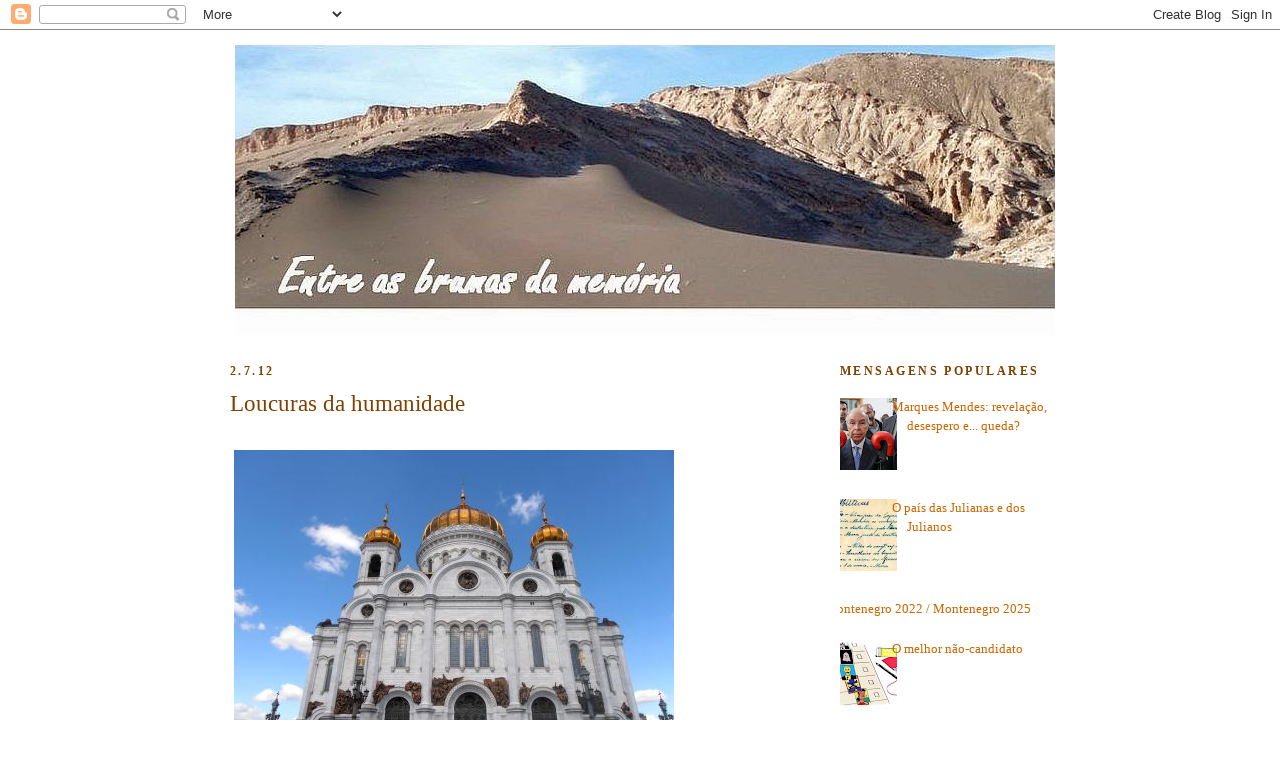

--- FILE ---
content_type: text/html; charset=UTF-8
request_url: https://entreasbrumasdamemoria.blogspot.com/2012/07/loucuras-da-humanidade.html
body_size: 35109
content:
<!DOCTYPE html>
<html dir='ltr' xmlns='http://www.w3.org/1999/xhtml' xmlns:b='http://www.google.com/2005/gml/b' xmlns:data='http://www.google.com/2005/gml/data' xmlns:expr='http://www.google.com/2005/gml/expr' xmlns:fb='https://www.facebook.com/2008/fbml'>
<head>
<link href='https://www.blogger.com/static/v1/widgets/2944754296-widget_css_bundle.css' rel='stylesheet' type='text/css'/>
<meta content='text/html; charset=UTF-8' http-equiv='Content-Type'/>
<meta content='blogger' name='generator'/>
<link href='https://entreasbrumasdamemoria.blogspot.com/favicon.ico' rel='icon' type='image/x-icon'/>
<link href='https://entreasbrumasdamemoria.blogspot.com/2012/07/loucuras-da-humanidade.html' rel='canonical'/>
<link rel="alternate" type="application/atom+xml" title="Entre as brumas da memória - Atom" href="https://entreasbrumasdamemoria.blogspot.com/feeds/posts/default" />
<link rel="alternate" type="application/rss+xml" title="Entre as brumas da memória - RSS" href="https://entreasbrumasdamemoria.blogspot.com/feeds/posts/default?alt=rss" />
<link rel="service.post" type="application/atom+xml" title="Entre as brumas da memória - Atom" href="https://www.blogger.com/feeds/1565842508268911669/posts/default" />

<link rel="alternate" type="application/atom+xml" title="Entre as brumas da memória - Atom" href="https://entreasbrumasdamemoria.blogspot.com/feeds/7028421970396739372/comments/default" />
<!--Can't find substitution for tag [blog.ieCssRetrofitLinks]-->
<link href='https://blogger.googleusercontent.com/img/b/R29vZ2xl/AVvXsEjF-YkRMqSqK7Y60NnrIwfEhIzMx6apu5k_tyuLU8EmpgbzN4BdXCBXnIxfUw5Ts-AZFizCKbDI36PjbQDd6iprjzGeIMw4CyG5CbFyeR86I1FzhF-8NvzjS1HoKUuc_3HpqxeNO0whqZE/s1600/catedral+cristo+salvador.jpg' rel='image_src'/>
<meta content='https://entreasbrumasdamemoria.blogspot.com/2012/07/loucuras-da-humanidade.html' property='og:url'/>
<meta content='Loucuras da humanidade' property='og:title'/>
<meta content='       Esta catedral de Moscovo – a de Cristo Salvador  – foi concluída e consagrada em 31 de Dezembro de 1999. Tem dimensões impressionante...' property='og:description'/>
<meta content='https://blogger.googleusercontent.com/img/b/R29vZ2xl/AVvXsEjF-YkRMqSqK7Y60NnrIwfEhIzMx6apu5k_tyuLU8EmpgbzN4BdXCBXnIxfUw5Ts-AZFizCKbDI36PjbQDd6iprjzGeIMw4CyG5CbFyeR86I1FzhF-8NvzjS1HoKUuc_3HpqxeNO0whqZE/w1200-h630-p-k-no-nu/catedral+cristo+salvador.jpg' property='og:image'/>
<title>Entre as brumas da memória: Loucuras da humanidade</title>
<style id='page-skin-1' type='text/css'><!--
/*
-----------------------------------------------
Blogger Template Style
Name:     Minima
Date:     26 Feb 2004
Updated by: Blogger Team
----------------------------------------------- */
/* Variable definitions
====================
<Variable name="bgcolor" description="Page Background Color"
type="color" default="#fff">
<Variable name="textcolor" description="Text Color"
type="color" default="#333">
<Variable name="linkcolor" description="Link Color"
type="color" default="#58a">
<Variable name="pagetitlecolor" description="Blog Title Color"
type="color" default="#666">
<Variable name="descriptioncolor" description="Blog Description Color"
type="color" default="#999">
<Variable name="titlecolor" description="Post Title Color"
type="color" default="#c60">
<Variable name="bordercolor" description="Border Color"
type="color" default="#ccc">
<Variable name="sidebarcolor" description="Sidebar Title Color"
type="color" default="#999">
<Variable name="sidebartextcolor" description="Sidebar Text Color"
type="color" default="#666">
<Variable name="visitedlinkcolor" description="Visited Link Color"
type="color" default="#999">
<Variable name="bodyfont" description="Text Font"
type="font" default="normal normal 100% Georgia, Serif">
<Variable name="headerfont" description="Sidebar Title Font"
type="font"
default="normal normal 78% 'Trebuchet MS',Trebuchet,Arial,Verdana,Sans-serif">
<Variable name="pagetitlefont" description="Blog Title Font"
type="font"
default="normal normal 200% Georgia, Serif">
<Variable name="descriptionfont" description="Blog Description Font"
type="font"
default="normal normal 78% 'Trebuchet MS', Trebuchet, Arial, Verdana, Sans-serif">
<Variable name="postfooterfont" description="Post Footer Font"
type="font"
default="normal normal 78% 'Trebuchet MS', Trebuchet, Arial, Verdana, Sans-serif">
<Variable name="startSide" description="Side where text starts in blog language"
type="automatic" default="left">
<Variable name="endSide" description="Side where text ends in blog language"
type="automatic" default="right">
*/
/* Use this with templates/template-twocol.html */
body, .body-fauxcolumn-outer {
background:#ffffff;
margin:0;
color:#000000;
font:x-small Georgia Serif;
font-size/* */:/**/small;
font-size: /**/small;
text-align: center;
}
a:link {
color:#cc6600;
text-decoration:none;
}
a:visited {
color:#cc6600;
text-decoration:none;
}
a:hover {
color:#804000;
text-decoration:underline;
}
a img {
border-width:0;
}
/* Header
-----------------------------------------------
*/
#header-wrapper {
width:820px;
margin:0 auto 10px;
border:0px solid #000000;
}
#header-inner {
background-position: center;
margin-left: auto;
margin-right: auto;
}
#header {
margin: 5px;
border: 0px solid #000000;
text-align: center;
color:#804000;
}
#header h1 {
margin:5px 5px 0;
padding:15px 20px .25em;
line-height:1.2em;
text-transform:uppercase;
letter-spacing:.2em;
font: normal bold 238% Georgia, Times, serif;
}
#header a {
color:#804000;
text-decoration:none;
}
#header a:hover {
color:#804000;
}
#header .description {
margin:0 5px 5px;
padding:0 20px 15px;
max-width:700px;
text-transform:uppercase;
letter-spacing:.2em;
line-height: 1.4em;
font: normal normal 78% 'Trebuchet MS', Trebuchet, Arial, Verdana, Sans-serif;
color: #999999;
}
#header img {
margin-left: auto;
margin-right: auto;
}
/* Outer-Wrapper
----------------------------------------------- */
#outer-wrapper {
width: 820px;
margin:0 auto;
padding:10px;
text-align:left;
font: normal normal 99% Georgia, Serif;
}
#main-wrapper {
width: 590px;
float: left;
word-wrap: break-word; /* fix for long text breaking sidebar float in IE */
overflow: hidden;     /* fix for long non-text content breaking IE sidebar float */
}
#sidebar-wrapper {
width: 210px;
float: right;
word-wrap: break-word; /* fix for long text breaking sidebar float in IE */
overflow: hidden;      /* fix for long non-text content breaking IE sidebar float */
}
/* Headings
----------------------------------------------- */
h2 {
margin:1.5em 0 .75em;
font:normal bold 95% Georgia, Times, serif;
line-height: 1.4em;
text-transform:uppercase;
letter-spacing:.2em;
color:#804000;
}
/* Posts
-----------------------------------------------
*/
h2.date-header {
margin:1.5em 0 .5em;
}
.post {
margin:.5em 0 1.5em;
border-bottom:1px dotted #000000;
padding-bottom:1.5em;
}
.post h3 {
margin:.25em 0 0;
padding:0 0 4px;
font-size:180%;
font-weight:normal;
line-height:1.4em;
color:#804000;
}
.post h3 a, .post h3 a:visited, .post h3 strong {
display:block;
text-decoration:none;
color:#804000;
font-weight:normal;
}
.post h3 strong, .post h3 a:hover {
color:#000000;
}
.post-body {
margin:0 0 .75em;
line-height:1.8em;
}
.post-body blockquote {
line-height:1.3em;
}
.post-footer {
margin: .75em 0;
color:#804000;
text-transform:uppercase;
letter-spacing:.1em;
font: normal normal 78% Georgia, Times, serif;
line-height: 1.6em;
}
.comment-link {
margin-left:.6em;
}
.post img, table.tr-caption-container {
padding:4px;
border:0px solid #000000;
}
.tr-caption-container img {
border: none;
padding: 0;
}
.post blockquote {
margin:1em 20px;
}
.post blockquote p {
margin:.75em 0;
}
/* Comments
----------------------------------------------- */
#comments h4 {
margin:1em 0;
font-weight: bold;
line-height: 1.4em;
text-transform:uppercase;
letter-spacing:.2em;
color: #804000;
}
#comments-block {
margin:1em 0 1.5em;
line-height:1.6em;
}
#comments-block .comment-author {
margin:.5em 0;
}
#comments-block .comment-body {
margin:.25em 0 0;
}
#comments-block .comment-footer {
margin:-.25em 0 2em;
line-height: 1.4em;
text-transform:uppercase;
letter-spacing:.1em;
}
#comments-block .comment-body p {
margin:0 0 .75em;
}
.deleted-comment {
font-style:italic;
color:gray;
}
#blog-pager-newer-link {
float: left;
}
#blog-pager-older-link {
float: right;
}
#blog-pager {
text-align: center;
}
.feed-links {
clear: both;
line-height: 2.5em;
}
/* Sidebar Content
----------------------------------------------- */
.sidebar {
color: #000000;
line-height: 1.5em;
}
.sidebar ul {
list-style:none;
margin:0 0 0;
padding:0 0 0;
}
.sidebar li {
margin:0;
padding-top:0;
padding-right:0;
padding-bottom:.25em;
padding-left:15px;
text-indent:-15px;
line-height:1.5em;
}
.sidebar .widget, .main .widget {
border-bottom:1px dotted #000000;
margin:0 0 1.5em;
padding:0 0 1.5em;
}
.main .Blog {
border-bottom-width: 0;
}
/* Profile
----------------------------------------------- */
.profile-img {
float: left;
margin-top: 0;
margin-right: 5px;
margin-bottom: 5px;
margin-left: 0;
padding: 4px;
border: 1px solid #000000;
}
.profile-data {
margin:0;
text-transform:uppercase;
letter-spacing:.1em;
font: normal normal 78% Georgia, Times, serif;
color: #804000;
font-weight: bold;
line-height: 1.6em;
}
.profile-datablock {
margin:.5em 0 .5em;
}
.profile-textblock {
margin: 0.5em 0;
line-height: 1.6em;
}
.profile-link {
font: normal normal 78% Georgia, Times, serif;
text-transform: uppercase;
letter-spacing: .1em;
}
/* Footer
----------------------------------------------- */
#footer {
width:660px;
clear:both;
margin:0 auto;
padding-top:15px;
line-height: 1.6em;
text-transform:uppercase;
letter-spacing:.1em;
text-align: center;
}

--></style>
<link href='https://www.blogger.com/dyn-css/authorization.css?targetBlogID=1565842508268911669&amp;zx=cdd994b8-679d-4c56-80c5-96fd2d0d1ee6' media='none' onload='if(media!=&#39;all&#39;)media=&#39;all&#39;' rel='stylesheet'/><noscript><link href='https://www.blogger.com/dyn-css/authorization.css?targetBlogID=1565842508268911669&amp;zx=cdd994b8-679d-4c56-80c5-96fd2d0d1ee6' rel='stylesheet'/></noscript>
<meta name='google-adsense-platform-account' content='ca-host-pub-1556223355139109'/>
<meta name='google-adsense-platform-domain' content='blogspot.com'/>

</head>
<meta content='article' property='og:type'/>
<meta content='https://blogger.googleusercontent.com/img/b/R29vZ2xl/AVvXsEjF-YkRMqSqK7Y60NnrIwfEhIzMx6apu5k_tyuLU8EmpgbzN4BdXCBXnIxfUw5Ts-AZFizCKbDI36PjbQDd6iprjzGeIMw4CyG5CbFyeR86I1FzhF-8NvzjS1HoKUuc_3HpqxeNO0whqZE/s72-c/catedral+cristo+salvador.jpg' property='og:image'/>
<meta content='Entre as brumas da memória' property='og:site_name'/>
<meta content='Loucuras da humanidade' property='og:title'/>
<body>
<div class='navbar section' id='navbar'><div class='widget Navbar' data-version='1' id='Navbar1'><script type="text/javascript">
    function setAttributeOnload(object, attribute, val) {
      if(window.addEventListener) {
        window.addEventListener('load',
          function(){ object[attribute] = val; }, false);
      } else {
        window.attachEvent('onload', function(){ object[attribute] = val; });
      }
    }
  </script>
<div id="navbar-iframe-container"></div>
<script type="text/javascript" src="https://apis.google.com/js/platform.js"></script>
<script type="text/javascript">
      gapi.load("gapi.iframes:gapi.iframes.style.bubble", function() {
        if (gapi.iframes && gapi.iframes.getContext) {
          gapi.iframes.getContext().openChild({
              url: 'https://www.blogger.com/navbar/1565842508268911669?po\x3d7028421970396739372\x26origin\x3dhttps://entreasbrumasdamemoria.blogspot.com',
              where: document.getElementById("navbar-iframe-container"),
              id: "navbar-iframe"
          });
        }
      });
    </script><script type="text/javascript">
(function() {
var script = document.createElement('script');
script.type = 'text/javascript';
script.src = '//pagead2.googlesyndication.com/pagead/js/google_top_exp.js';
var head = document.getElementsByTagName('head')[0];
if (head) {
head.appendChild(script);
}})();
</script>
</div></div>
<div id='outer-wrapper'><div id='wrap2'>
<!-- skip links for text browsers -->
<span id='skiplinks' style='display:none;'>
<a href='#main'>skip to main </a> |
      <a href='#sidebar'>skip to sidebar</a>
</span>
<div id='header-wrapper'>
<div class='header section' id='header'><div class='widget Header' data-version='1' id='Header1'>
<div id='header-inner'>
<a href='https://entreasbrumasdamemoria.blogspot.com/' style='display: block'>
<img alt='Entre as brumas da memória' height='290px; ' id='Header1_headerimg' src='https://blogger.googleusercontent.com/img/b/R29vZ2xl/AVvXsEjIzON2cT1ZWL2gbseWVIA94nEnBBbQGov0I6iM52fI071Ey_5r_hxdjWlXkXUfowwpKMhBSgTT_4Px30fRGSZ2LgxJU-r-mr6Z4y0RCyCQ6VARp6IPq-NES_vg2DCEll4SS5xvZmmL0FY/s1600/atac+brumas.jpg' style='display: block' width='820px; '/>
</a>
</div>
</div></div>
</div>
<div id='content-wrapper'>
<div id='crosscol-wrapper' style='text-align:center'>
<div class='crosscol no-items section' id='crosscol'></div>
</div>
<div id='main-wrapper'>
<div class='main section' id='main'><div class='widget Blog' data-version='1' id='Blog1'>
<div class='blog-posts hfeed'>

          <div class="date-outer">
        
<h2 class='date-header'><span>2.7.12</span></h2>

          <div class="date-posts">
        
<div class='post-outer'>
<div class='post hentry'>
<a name='7028421970396739372'></a>
<h3 class='post-title entry-title'>
<a href='https://entreasbrumasdamemoria.blogspot.com/2012/07/loucuras-da-humanidade.html'>Loucuras da humanidade</a>
</h3>
<div class='post-header-line-1'></div>
<div class='post-body entry-content'>
<div dir="ltr" style="text-align: left;" trbidi="on">
<br />
<div class="separator" style="clear: both; text-align: left;">
<a href="https://blogger.googleusercontent.com/img/b/R29vZ2xl/AVvXsEjF-YkRMqSqK7Y60NnrIwfEhIzMx6apu5k_tyuLU8EmpgbzN4BdXCBXnIxfUw5Ts-AZFizCKbDI36PjbQDd6iprjzGeIMw4CyG5CbFyeR86I1FzhF-8NvzjS1HoKUuc_3HpqxeNO0whqZE/s1600/catedral+cristo+salvador.jpg" imageanchor="1" style="margin-right: 1em;">
<img border="0" src="https://blogger.googleusercontent.com/img/b/R29vZ2xl/AVvXsEjF-YkRMqSqK7Y60NnrIwfEhIzMx6apu5k_tyuLU8EmpgbzN4BdXCBXnIxfUw5Ts-AZFizCKbDI36PjbQDd6iprjzGeIMw4CyG5CbFyeR86I1FzhF-8NvzjS1HoKUuc_3HpqxeNO0whqZE/s1600/catedral+cristo+salvador.jpg" /></a></div>
<br />
<div style="text-align: justify;">
Esta catedral de Moscovo &#8211; a de <a href="http://www.sacred-destinations.com/russia/moscow-cathedral-of-christ-the-savior.htm" target="_blank">Cristo Salvador</a> &#8211; foi concluída e consagrada em 31 de Dezembro de 1999. Tem dimensões impressionantes, quatro cúpulas douradas, uma decoração interior fulgurante, riquíssima e altamente complicada.&nbsp;</div>
<div style="text-align: justify;">
<br /></div>
<div style="text-align: justify;">
Mas voltemos atrás. Em 1812, Alexandre I decide mandar construir uma catedral, como agradecimento a Cristo por Napoleão não ter conseguido ocupar a Rússia. Muitas peripécias depois, a igreja acaba por ser inaugurada em 1883, já no tempo de Alexandre III.&nbsp;</div>
<div style="text-align: justify;">
<br /></div>
<div class="separator" style="clear: both; text-align: center;">
<a href="https://blogger.googleusercontent.com/img/b/R29vZ2xl/AVvXsEiv_Hs5BuB0Qg4doycllSREr24B9TK0raTIpLuRgCIofkrHtbqthMq1vkXSQGl2IKVJf9ftXYYhF0STFvZIYvMwf9TYuGQrW-965jsNUcGJ1PuoPwQhiucsJZ7HortZ4LaNVXTafFMOcy0/s1600/ccsm+int.jpg" imageanchor="1" style="clear: right; float: right; margin-bottom: 1em; margin-left: 1em;"><img border="0" height="320" src="https://blogger.googleusercontent.com/img/b/R29vZ2xl/AVvXsEiv_Hs5BuB0Qg4doycllSREr24B9TK0raTIpLuRgCIofkrHtbqthMq1vkXSQGl2IKVJf9ftXYYhF0STFvZIYvMwf9TYuGQrW-965jsNUcGJ1PuoPwQhiucsJZ7HortZ4LaNVXTafFMOcy0/s320/ccsm+int.jpg" width="232" /></a></div>
<div style="text-align: justify;">
Em 1931, Estaline considera que o local é ideal para um gigantesco Palácio dos Sovietes, com cerca de 500 metros de altura e uma estátua de Lenine no topo. Manda dinamitar a catedral, mas alguns contratempos de ordem técnica e, sobretudo, a aproximação da guerra, fazem suspender o projecto.&nbsp;</div>
<div style="text-align: justify;">
<br /></div>
<div style="text-align: justify;">
Em 1958, o espaço passa a ser ocupado pela maior piscina ao ar livre do mundo, por decisão de Nikita Khrushchev.&nbsp;</div>
<div style="text-align: justify;">
<br /></div>
<div style="text-align: justify;">
Mas, em 1988, &#171;reinava&#187; Mikhail Gorbachev, surgiu a ideia de reconstituir, com todo o pormenor e nem sonho a que preço, o edifício inicial. E a novíssima / velha catedral foi oficialmente reinaugurada em Agosto de 2000.&nbsp;</div>
<div style="text-align: justify;">
<br /></div>
<div style="text-align: justify;">
Só eu é que acho tudo isto um pouco&#8230; louco?!&nbsp;</div>
<span style="color: white;">. </span></div>
<div>
<script>(function(d){
  var js, id = 'facebook-jssdk'; if (d.getElementById(id)) {return;}
  js = d.createElement('script'); js.id = id; js.async = true;
  js.src = "//connect.facebook.net/en_US/all.js#xfbml=1";
  d.getElementsByTagName('head')[0].appendChild(js);
}(document));</script>
<fb:like action='like' colorscheme='light' font='arial' href='https://entreasbrumasdamemoria.blogspot.com/2012/07/loucuras-da-humanidade.html' layout='standard' send='true' show_faces='false'></fb:like>
</div>
<div style='clear: both;'></div>
</div>
<div class='post-footer'>
<div class='post-share-buttons'>
<a class='goog-inline-block share-button sb-email' href='https://www.blogger.com/share-post.g?blogID=1565842508268911669&postID=7028421970396739372&target=email' target='_blank' title='Enviar a mensagem por email'><span class='share-button-link-text'>Enviar a mensagem por email</span></a><a class='goog-inline-block share-button sb-blog' href='https://www.blogger.com/share-post.g?blogID=1565842508268911669&postID=7028421970396739372&target=blog' onclick='window.open(this.href, "_blank", "height=270,width=475"); return false;' target='_blank' title='Dê a sua opinião!'><span class='share-button-link-text'>Dê a sua opinião!</span></a><a class='goog-inline-block share-button sb-twitter' href='https://www.blogger.com/share-post.g?blogID=1565842508268911669&postID=7028421970396739372&target=twitter' target='_blank' title='Partilhar no X'><span class='share-button-link-text'>Partilhar no X</span></a><a class='goog-inline-block share-button sb-facebook' href='https://www.blogger.com/share-post.g?blogID=1565842508268911669&postID=7028421970396739372&target=facebook' onclick='window.open(this.href, "_blank", "height=430,width=640"); return false;' target='_blank' title='Partilhar no Facebook'><span class='share-button-link-text'>Partilhar no Facebook</span></a><a class='goog-inline-block share-button sb-pinterest' href='https://www.blogger.com/share-post.g?blogID=1565842508268911669&postID=7028421970396739372&target=pinterest' target='_blank' title='Partilhar no Pinterest'><span class='share-button-link-text'>Partilhar no Pinterest</span></a>
</div>
<div class='post-footer-line post-footer-line-1'><span class='post-author vcard'>
Posted by
<span class='fn'>Joana Lopes</span>
</span>
<span class='post-timestamp'>
</span>
<span class='post-comment-link'>
</span>
<span class='post-icons'>
<span class='item-action'>
<a href='https://www.blogger.com/email-post/1565842508268911669/7028421970396739372' title='Enviar a mensagem por correio electrónico'>
<img alt="" class="icon-action" height="13" src="//www.blogger.com/img/icon18_email.gif" width="18">
</a>
</span>
<span class='item-control blog-admin pid-2065272902'>
<a href='https://www.blogger.com/post-edit.g?blogID=1565842508268911669&postID=7028421970396739372&from=pencil' title='Editar mensagem'>
<img alt='' class='icon-action' height='18' src='https://resources.blogblog.com/img/icon18_edit_allbkg.gif' width='18'/>
</a>
</span>
</span>
<span class='post-backlinks post-comment-link'>
</span>
</div>
<div class='post-footer-line post-footer-line-2'><span class='post-labels'>
Labels:
<a href='https://entreasbrumasdamemoria.blogspot.com/search/label/r%C3%BAssia' rel='tag'>rússia</a>,
<a href='https://entreasbrumasdamemoria.blogspot.com/search/label/viagens' rel='tag'>viagens</a>
</span>
</div>
<div class='post-footer-line post-footer-line-3'></div>
</div>
</div>
<div class='comments' id='comments'>
<a name='comments'></a>
<h4>
3
comments:
        
</h4>
<dl id='comments-block'>
<dt class='comment-author ' id='c4910980871634761286'>
<a name='c4910980871634761286'></a>
Septuagenário
disse...
</dt>
<dd class='comment-body'>
<p>Ler e ver fotos e coisas destas até faz inveja a quem não passou da fronteira de Olivença pra lá.</p>
</dd>
<dd class='comment-footer'>
<span class='comment-timestamp'>
<a href='https://entreasbrumasdamemoria.blogspot.com/2012/07/loucuras-da-humanidade.html?showComment=1341327193117#c4910980871634761286' title='comment permalink'>
3 de julho de 2012 às 14:53
</a>
<span class='item-control blog-admin pid-1283174901'>
<a class='comment-delete' href='https://www.blogger.com/comment/delete/1565842508268911669/4910980871634761286' title='Eliminar comentário'>
<img src='https://resources.blogblog.com/img/icon_delete13.gif'/>
</a>
</span>
</span>
</dd>
<dt class='comment-author ' id='c7133106141275296887'>
<a name='c7133106141275296887'></a>
<a href='https://www.blogger.com/profile/09588327057255453264' rel='nofollow'>Leonor</a>
disse...
</dt>
<dd class='comment-body'>
<p>Esta história é rocambolesca mesmo, Joana, e a igreja por dentro um bocado kitsch. Por fora também é o que é :)</p>
</dd>
<dd class='comment-footer'>
<span class='comment-timestamp'>
<a href='https://entreasbrumasdamemoria.blogspot.com/2012/07/loucuras-da-humanidade.html?showComment=1341616958031#c7133106141275296887' title='comment permalink'>
6 de julho de 2012 às 23:22
</a>
<span class='item-control blog-admin pid-98358185'>
<a class='comment-delete' href='https://www.blogger.com/comment/delete/1565842508268911669/7133106141275296887' title='Eliminar comentário'>
<img src='https://resources.blogblog.com/img/icon_delete13.gif'/>
</a>
</span>
</span>
</dd>
<dt class='comment-author ' id='c5790880334300075899'>
<a name='c5790880334300075899'></a>
<a href='https://www.blogger.com/profile/15017072862876866028' rel='nofollow'>Gica</a>
disse...
</dt>
<dd class='comment-body'>
<p>Não é louco é... Imperial.</p>
</dd>
<dd class='comment-footer'>
<span class='comment-timestamp'>
<a href='https://entreasbrumasdamemoria.blogspot.com/2012/07/loucuras-da-humanidade.html?showComment=1344465643007#c5790880334300075899' title='comment permalink'>
8 de agosto de 2012 às 22:40
</a>
<span class='item-control blog-admin pid-1600559640'>
<a class='comment-delete' href='https://www.blogger.com/comment/delete/1565842508268911669/5790880334300075899' title='Eliminar comentário'>
<img src='https://resources.blogblog.com/img/icon_delete13.gif'/>
</a>
</span>
</span>
</dd>
</dl>
<p class='comment-footer'>
<a href='https://www.blogger.com/comment/fullpage/post/1565842508268911669/7028421970396739372' onclick=''>Enviar um comentário</a>
</p>
<div id='backlinks-container'>
<div id='Blog1_backlinks-container'>
</div>
</div>
</div>
</div>

        </div></div>
      
</div>
<div class='blog-pager' id='blog-pager'>
<span id='blog-pager-newer-link'>
<a class='blog-pager-newer-link' href='https://entreasbrumasdamemoria.blogspot.com/2012/07/abro-um-parentesis.html' id='Blog1_blog-pager-newer-link' title='Mensagem mais recente'>Mensagem mais recente</a>
</span>
<span id='blog-pager-older-link'>
<a class='blog-pager-older-link' href='https://entreasbrumasdamemoria.blogspot.com/2012/07/um-palacio-para-o-povo.html' id='Blog1_blog-pager-older-link' title='Mensagem antiga'>Mensagem antiga</a>
</span>
<a class='home-link' href='https://entreasbrumasdamemoria.blogspot.com/'>Página inicial</a>
</div>
<div class='clear'></div>
<div class='post-feeds'>
<div class='feed-links'>
Subscrever:
<a class='feed-link' href='https://entreasbrumasdamemoria.blogspot.com/feeds/7028421970396739372/comments/default' target='_blank' type='application/atom+xml'>Enviar feedback (Atom)</a>
</div>
</div>
</div><div class='widget Text' data-version='1' id='Text1'>
<div class='widget-content'>
<a href="mailto:mjoanalopes@gmail.com"><span style="color: rgb(102, 0, 0);">mjoanalopes@gmail.com</span></a><br />
</div>
<div class='clear'></div>
</div></div>
</div>
<div id='sidebar-wrapper'>
<div class='sidebar section' id='sidebar'><div class='widget PopularPosts' data-version='1' id='PopularPosts1'>
<h2>Mensagens populares</h2>
<div class='widget-content popular-posts'>
<ul>
<li>
<div class='item-thumbnail-only'>
<div class='item-thumbnail'>
<a href='https://entreasbrumasdamemoria.blogspot.com/2026/01/marques-mendes-revelacao-desespero-e.html' target='_blank'>
<img alt='' border='0' src='https://blogger.googleusercontent.com/img/b/R29vZ2xl/AVvXsEgd_ryJCiopWRGsDEmkCHyKdH3EFdK8-jA3mJR68NqHXFJwmTdgTNUuJME1HrZ_G5MRFzUeaRvDYTm7m9wFgR6BG6ce149tsPaqJc_0NfJohjTXJvg9vajTQbBtqyf1PmB1kc5iHbWeZkKHb0iJoctevnn967MOAR_9gD9cO0j7WCNz9xVqmUbHbRY0ck4/w72-h72-p-k-no-nu/mm1%20%20%20bru.jpg'/>
</a>
</div>
<div class='item-title'><a href='https://entreasbrumasdamemoria.blogspot.com/2026/01/marques-mendes-revelacao-desespero-e.html'>Marques Mendes: revelação, desespero e... queda?</a></div>
</div>
<div style='clear: both;'></div>
</li>
<li>
<div class='item-thumbnail-only'>
<div class='item-thumbnail'>
<a href='https://entreasbrumasdamemoria.blogspot.com/2026/01/o-pais-das-julianas-e-dos-julianos.html' target='_blank'>
<img alt='' border='0' src='https://blogger.googleusercontent.com/img/b/R29vZ2xl/AVvXsEiuzhUCTvvs0Oev1jKwFdATxslntVTX6GsTduKR0ilBI8QaOc42RLM4DNiRtE3GOC6hmztGLwSMEBKZXJGwYzZSkqAuf5wdsMo3kI8MeOkGOZ0SFTxEbIvlL-dtbvZ0RFhaQrjHXIk7xBBVKFnhJVQTcfW_nxJZvc-0xjGkBwXQGOrnwOvJhLun2F_Crms/w72-h72-p-k-no-nu/pol%20%20%20bru.jpg'/>
</a>
</div>
<div class='item-title'><a href='https://entreasbrumasdamemoria.blogspot.com/2026/01/o-pais-das-julianas-e-dos-julianos.html'>O país das Julianas e dos Julianos</a></div>
</div>
<div style='clear: both;'></div>
</li>
<li>
<div class='item-thumbnail-only'>
<div class='item-title'><a href='https://entreasbrumasdamemoria.blogspot.com/2026/01/montenegro-2022-montenegro-2025.html'>Montenegro 2022 / Montenegro 2025</a></div>
</div>
<div style='clear: both;'></div>
</li>
<li>
<div class='item-thumbnail-only'>
<div class='item-thumbnail'>
<a href='https://entreasbrumasdamemoria.blogspot.com/2026/01/o-melhor-nao-candidato.html' target='_blank'>
<img alt='' border='0' src='https://blogger.googleusercontent.com/img/b/R29vZ2xl/AVvXsEjrAsK1LpES2-Ks-r4e1ApVvS5jVaoFBpHqdirgC2m1PnOqe9q0khNPUZqYnM-F7rA9DxRLbLbCfmDi2b8EKgN8XJ5rc9Rk8d8xRabvGAjYwnqOXClsi0-fSBpVXg8wrM-j_PftI2leitbOBqvspVtgRkvBHcbYZjWGK5qozsKP3smiwcWELs2hl1nUwvY/w72-h72-p-k-no-nu/rap%20%20%20bru.jpg'/>
</a>
</div>
<div class='item-title'><a href='https://entreasbrumasdamemoria.blogspot.com/2026/01/o-melhor-nao-candidato.html'>O melhor não-candidato</a></div>
</div>
<div style='clear: both;'></div>
</li>
<li>
<div class='item-thumbnail-only'>
<div class='item-thumbnail'>
<a href='https://entreasbrumasdamemoria.blogspot.com/2026/01/os-inimigos-figadais-apoiam-seguro.html' target='_blank'>
<img alt='' border='0' src='https://blogger.googleusercontent.com/img/b/R29vZ2xl/AVvXsEg9fRlqyQRiOKflU8RZrD_fjRp8CYdqZpL4ovSHxPiJxC9qGLDO0REhBxGyO1rB6VfcM4lDysZJoot1DH4RiBeR9umUp4JKhqEfE_z1kgFAuShYvM_aj74L4e0kxXi5D57vtHKilwzLzku0qHcyJlNtez6LD0f2NBHiwjl-l7UMa1FUac11WkrzFSsedSc/w72-h72-p-k-no-nu/seguro%201%20bru.jpg'/>
</a>
</div>
<div class='item-title'><a href='https://entreasbrumasdamemoria.blogspot.com/2026/01/os-inimigos-figadais-apoiam-seguro.html'>Os &#8220;inimigos figadais&#8221; apoiam Seguro</a></div>
</div>
<div style='clear: both;'></div>
</li>
</ul>
<div class='clear'></div>
</div>
</div><div class='widget BlogSearch' data-version='1' id='BlogSearch1'>
<h2 class='title'>Pesquisar</h2>
<div class='widget-content'>
<div id='BlogSearch1_form'>
<form action='https://entreasbrumasdamemoria.blogspot.com/search' class='gsc-search-box' target='_top'>
<table cellpadding='0' cellspacing='0' class='gsc-search-box'>
<tbody>
<tr>
<td class='gsc-input'>
<input autocomplete='off' class='gsc-input' name='q' size='10' title='search' type='text' value=''/>
</td>
<td class='gsc-search-button'>
<input class='gsc-search-button' title='search' type='submit' value='Pesquisar'/>
</td>
</tr>
</tbody>
</table>
</form>
</div>
</div>
<div class='clear'></div>
</div><div class='widget Image' data-version='1' id='Image3'>
<h2>Joana Lopes</h2>
<div class='widget-content'>
<img alt='Joana Lopes' height='194' id='Image3_img' src='https://blogger.googleusercontent.com/img/b/R29vZ2xl/AVvXsEh91pcRABb5bpDSd1_c87BtmQ1khB731eY-EIk5l-RZrqEOEPpRwYwDUB68O1U8qdX9kDoIPtrFcUsC4DXuJqJ0GkIjR8gVLGMBkq_RQZscGrqPeRuE-WF3n0l928IBCy-Kz9DN11hMmEWQ/s1600-r/eu.jpg' width='150'/>
<br/>
<span class='caption'>Também no <a href="https://www.facebook.com/profile.php?id=831088683" target="_blank">FACEBOOK</a></span>
</div>
<div class='clear'></div>
</div><div class='widget Text' data-version='1' id='Text2'>
<div class='widget-content'>
mjoanalopes[arroba]gmail.com
</div>
<div class='clear'></div>
</div><div class='widget BlogList' data-version='1' id='BlogList1'>
<h2 class='title'>A minha Lista de blogues</h2>
<div class='widget-content'>
<div class='blog-list-container' id='BlogList1_container'>
<ul id='BlogList1_blogs'>
<li style='display: block;'>
<div class='blog-icon'>
<img data-lateloadsrc='https://lh3.googleusercontent.com/blogger_img_proxy/AEn0k_sseoHnf32uHgu1UET5JMH3kei9vxozXXd-awb5EqNzXoTvQw0QevfvNx_bkytuNNHfiHp3u3B3NyRMm-_256PnixEtpOv9eIWFt-AnW7S5yC8XRw=s16-w16-h16' height='16' width='16'/>
</div>
<div class='blog-content'>
<div class='blog-title'>
<a href='https://delitodeopiniao.blogs.sapo.pt/' target='_blank'>
Delito de opinião</a>
</div>
<div class='item-content'>
<span class='item-title'>
<a href='https://delitodeopiniao.blogs.sapo.pt/notas-avulsas-sobre-as-presidenciais-19130810' target='_blank'>
Notas avulsas sobre as presidenciais - I
</a>
</span>
</div>
</div>
<div style='clear: both;'></div>
</li>
<li style='display: block;'>
<div class='blog-icon'>
<img data-lateloadsrc='https://lh3.googleusercontent.com/blogger_img_proxy/AEn0k_uPmHqcTIwuCwv1YnEqmES-oFmVFPpLrTwZ0fQJyYE3Rwlg_Po7rfFm78fdoS-c5sIcKKxLtWaEZnxAxiCA_sUzl9Fu1KvK=s16-w16-h16' height='16' width='16'/>
</div>
<div class='blog-content'>
<div class='blog-title'>
<a href='https://ephemerajpp.com' target='_blank'>
EPHEMERA &#8211; Biblioteca e arquivo de José Pacheco Pereira</a>
</div>
<div class='item-content'>
<span class='item-title'>
<a href='https://ephemerajpp.com/2026/01/14/eleicoes-presidenciais-de-2026-jorge-pinto/' target='_blank'>
ELEIÇÕES PRESIDENCIAIS DE 2026 &#8211; JORGE PINTO
</a>
</span>
</div>
</div>
<div style='clear: both;'></div>
</li>
<li style='display: block;'>
<div class='blog-icon'>
<img data-lateloadsrc='https://lh3.googleusercontent.com/blogger_img_proxy/AEn0k_veCH3yD5lzwoyNIiCg409TRwosr5gBCk98ytg9KmI_9UOY5S08YbBMTDjR4UP9_o2U5txZR4wjwS8N3QjUlirFO77I4mQbSD4z8isWL3KXAA=s16-w16-h16' height='16' width='16'/>
</div>
<div class='blog-content'>
<div class='blog-title'>
<a href='https://duas-ou-tres.blogspot.com/' target='_blank'>
duas ou três coisas</a>
</div>
<div class='item-content'>
<span class='item-title'>
<a href='https://duas-ou-tres.blogspot.com/2026/01/nada-como-coerencia.html' target='_blank'>
Nada como a coerência
</a>
</span>
</div>
</div>
<div style='clear: both;'></div>
</li>
<li style='display: block;'>
<div class='blog-icon'>
<img data-lateloadsrc='https://lh3.googleusercontent.com/blogger_img_proxy/AEn0k_uMmELpWQjqFmTPiCciz1DMjQ5Tp1TJ9d7GGK9xnymsXh6yPjf25y5cAyUPkRxi6MnwAPXmOGQgpljYMAxgPQ4tfAOTqCmCyvtd2OoMErJVbeJda1c=s16-w16-h16' height='16' width='16'/>
</div>
<div class='blog-content'>
<div class='blog-title'>
<a href='https://restosdecoleccao.blogspot.com/' target='_blank'>
Restos de Colecção</a>
</div>
<div class='item-content'>
<span class='item-title'>
<a href='https://restosdecoleccao.blogspot.com/2026/01/teatro-dona-maria-pia-em-leiria.html' target='_blank'>
"Teatro Dona Maria Pia" em Leiria
</a>
</span>
</div>
</div>
<div style='clear: both;'></div>
</li>
<li style='display: block;'>
<div class='blog-icon'>
<img data-lateloadsrc='https://lh3.googleusercontent.com/blogger_img_proxy/AEn0k_vwz_GHN9AGB6WFavKtKQtKql1Q-WuQDySh_Milyd3C0f6by2OH5rHK9JF9VLtsBY6g2dSCkaOjx48P3o1WwhSBmDffLrp5BxYXxILWvw=s16-w16-h16' height='16' width='16'/>
</div>
<div class='blog-content'>
<div class='blog-title'>
<a href='https://www.aterceiranoite.org' target='_blank'>
A Terceira Noite</a>
</div>
<div class='item-content'>
<span class='item-title'>
<a href='https://www.aterceiranoite.org/2026/01/11/inacreditavel-ou-talvez-nao/' target='_blank'>
Inacreditável ou talvez não
</a>
</span>
</div>
</div>
<div style='clear: both;'></div>
</li>
<li style='display: block;'>
<div class='blog-icon'>
<img data-lateloadsrc='https://lh3.googleusercontent.com/blogger_img_proxy/AEn0k_ts_KmQKe9Ta6jUtKFJecidRyX2bmV9vZGZzlL8jPzVVKG5s69epwKOS3TkiotBxvrz5dfE8TqXJC505Dvr_5WddOrRbd9O_noXGRc3Sn2Ik-YSaLeV6nCE6cu9=s16-w16-h16' height='16' width='16'/>
</div>
<div class='blog-content'>
<div class='blog-title'>
<a href='http://wwwmeditacaonapastelaria.blogspot.com/' target='_blank'>
MEDITAÇÃO NA PASTELARIA</a>
</div>
<div class='item-content'>
<span class='item-title'>
<a href='http://wwwmeditacaonapastelaria.blogspot.com/2025/04/meditacao-de-sexta-obedientemente.html' target='_blank'>
MEDITAÇÃO DE SEXTA: &#171;Obedientemente, cronicando&#187;
</a>
</span>
</div>
</div>
<div style='clear: both;'></div>
</li>
<li style='display: block;'>
<div class='blog-icon'>
<img data-lateloadsrc='https://lh3.googleusercontent.com/blogger_img_proxy/AEn0k_uaHVa8_5CUmaL0Z7-LoigzqFognk8CbubYyMVB6zJ5EgXLXAM4eUY1alq0ppAE9dQog7TVryF95wTjhql9NTcWxmLjfha8UA=s16-w16-h16' height='16' width='16'/>
</div>
<div class='blog-content'>
<div class='blog-title'>
<a href='https://www.esquerda.net/' target='_blank'>
Esquerda</a>
</div>
<div class='item-content'>
<span class='item-title'>
<!--Can't find substitution for tag [item.itemTitle]-->
</span>
</div>
</div>
<div style='clear: both;'></div>
</li>
</ul>
<div class='clear'></div>
</div>
</div>
</div><div class='widget Label' data-version='1' id='Label1'>
<h2>Etiquetas</h2>
<div class='widget-content cloud-label-widget-content'>
<span class='label-size label-size-3'>
<a dir='ltr' href='https://entreasbrumasdamemoria.blogspot.com/search/label/%C2%ABbrumas%C2%BB'>&#171;brumas&#187;</a>
</span>
<span class='label-size label-size-2'>
<a dir='ltr' href='https://entreasbrumasdamemoria.blogspot.com/search/label/%C2%B4ppc'>&#180;ppc</a>
</span>
<span class='label-size label-size-3'>
<a dir='ltr' href='https://entreasbrumasdamemoria.blogspot.com/search/label/10%20junho'>10 junho</a>
</span>
<span class='label-size label-size-1'>
<a dir='ltr' href='https://entreasbrumasdamemoria.blogspot.com/search/label/1062'>1062</a>
</span>
<span class='label-size label-size-1'>
<a dir='ltr' href='https://entreasbrumasdamemoria.blogspot.com/search/label/1075'>1075</a>
</span>
<span class='label-size label-size-1'>
<a dir='ltr' href='https://entreasbrumasdamemoria.blogspot.com/search/label/11'>11</a>
</span>
<span class='label-size label-size-2'>
<a dir='ltr' href='https://entreasbrumasdamemoria.blogspot.com/search/label/1385'>1385</a>
</span>
<span class='label-size label-size-1'>
<a dir='ltr' href='https://entreasbrumasdamemoria.blogspot.com/search/label/1493'>1493</a>
</span>
<span class='label-size label-size-2'>
<a dir='ltr' href='https://entreasbrumasdamemoria.blogspot.com/search/label/1578'>1578</a>
</span>
<span class='label-size label-size-1'>
<a dir='ltr' href='https://entreasbrumasdamemoria.blogspot.com/search/label/15out'>15out</a>
</span>
<span class='label-size label-size-2'>
<a dir='ltr' href='https://entreasbrumasdamemoria.blogspot.com/search/label/1755'>1755</a>
</span>
<span class='label-size label-size-1'>
<a dir='ltr' href='https://entreasbrumasdamemoria.blogspot.com/search/label/1861'>1861</a>
</span>
<span class='label-size label-size-1'>
<a dir='ltr' href='https://entreasbrumasdamemoria.blogspot.com/search/label/1871'>1871</a>
</span>
<span class='label-size label-size-2'>
<a dir='ltr' href='https://entreasbrumasdamemoria.blogspot.com/search/label/1891'>1891</a>
</span>
<span class='label-size label-size-2'>
<a dir='ltr' href='https://entreasbrumasdamemoria.blogspot.com/search/label/1911'>1911</a>
</span>
<span class='label-size label-size-1'>
<a dir='ltr' href='https://entreasbrumasdamemoria.blogspot.com/search/label/1914'>1914</a>
</span>
<span class='label-size label-size-2'>
<a dir='ltr' href='https://entreasbrumasdamemoria.blogspot.com/search/label/1918'>1918</a>
</span>
<span class='label-size label-size-2'>
<a dir='ltr' href='https://entreasbrumasdamemoria.blogspot.com/search/label/1922'>1922</a>
</span>
<span class='label-size label-size-1'>
<a dir='ltr' href='https://entreasbrumasdamemoria.blogspot.com/search/label/1924'>1924</a>
</span>
<span class='label-size label-size-3'>
<a dir='ltr' href='https://entreasbrumasdamemoria.blogspot.com/search/label/1926'>1926</a>
</span>
<span class='label-size label-size-2'>
<a dir='ltr' href='https://entreasbrumasdamemoria.blogspot.com/search/label/1927'>1927</a>
</span>
<span class='label-size label-size-2'>
<a dir='ltr' href='https://entreasbrumasdamemoria.blogspot.com/search/label/1929'>1929</a>
</span>
<span class='label-size label-size-2'>
<a dir='ltr' href='https://entreasbrumasdamemoria.blogspot.com/search/label/1934'>1934</a>
</span>
<span class='label-size label-size-3'>
<a dir='ltr' href='https://entreasbrumasdamemoria.blogspot.com/search/label/1936'>1936</a>
</span>
<span class='label-size label-size-1'>
<a dir='ltr' href='https://entreasbrumasdamemoria.blogspot.com/search/label/1938'>1938</a>
</span>
<span class='label-size label-size-2'>
<a dir='ltr' href='https://entreasbrumasdamemoria.blogspot.com/search/label/1939'>1939</a>
</span>
<span class='label-size label-size-2'>
<a dir='ltr' href='https://entreasbrumasdamemoria.blogspot.com/search/label/1940'>1940</a>
</span>
<span class='label-size label-size-1'>
<a dir='ltr' href='https://entreasbrumasdamemoria.blogspot.com/search/label/1940.%20%20paris'>1940.  paris</a>
</span>
<span class='label-size label-size-1'>
<a dir='ltr' href='https://entreasbrumasdamemoria.blogspot.com/search/label/1940.%20guerra'>1940. guerra</a>
</span>
<span class='label-size label-size-1'>
<a dir='ltr' href='https://entreasbrumasdamemoria.blogspot.com/search/label/1942'>1942</a>
</span>
<span class='label-size label-size-1'>
<a dir='ltr' href='https://entreasbrumasdamemoria.blogspot.com/search/label/1943'>1943</a>
</span>
<span class='label-size label-size-2'>
<a dir='ltr' href='https://entreasbrumasdamemoria.blogspot.com/search/label/1944'>1944</a>
</span>
<span class='label-size label-size-3'>
<a dir='ltr' href='https://entreasbrumasdamemoria.blogspot.com/search/label/1945'>1945</a>
</span>
<span class='label-size label-size-1'>
<a dir='ltr' href='https://entreasbrumasdamemoria.blogspot.com/search/label/1949'>1949</a>
</span>
<span class='label-size label-size-1'>
<a dir='ltr' href='https://entreasbrumasdamemoria.blogspot.com/search/label/1950'>1950</a>
</span>
<span class='label-size label-size-2'>
<a dir='ltr' href='https://entreasbrumasdamemoria.blogspot.com/search/label/1953'>1953</a>
</span>
<span class='label-size label-size-2'>
<a dir='ltr' href='https://entreasbrumasdamemoria.blogspot.com/search/label/1954'>1954</a>
</span>
<span class='label-size label-size-2'>
<a dir='ltr' href='https://entreasbrumasdamemoria.blogspot.com/search/label/1955'>1955</a>
</span>
<span class='label-size label-size-2'>
<a dir='ltr' href='https://entreasbrumasdamemoria.blogspot.com/search/label/1956'>1956</a>
</span>
<span class='label-size label-size-3'>
<a dir='ltr' href='https://entreasbrumasdamemoria.blogspot.com/search/label/1958'>1958</a>
</span>
<span class='label-size label-size-2'>
<a dir='ltr' href='https://entreasbrumasdamemoria.blogspot.com/search/label/1959'>1959</a>
</span>
<span class='label-size label-size-3'>
<a dir='ltr' href='https://entreasbrumasdamemoria.blogspot.com/search/label/1960'>1960</a>
</span>
<span class='label-size label-size-3'>
<a dir='ltr' href='https://entreasbrumasdamemoria.blogspot.com/search/label/1961'>1961</a>
</span>
<span class='label-size label-size-3'>
<a dir='ltr' href='https://entreasbrumasdamemoria.blogspot.com/search/label/1962'>1962</a>
</span>
<span class='label-size label-size-2'>
<a dir='ltr' href='https://entreasbrumasdamemoria.blogspot.com/search/label/1962_60'>1962_60</a>
</span>
<span class='label-size label-size-3'>
<a dir='ltr' href='https://entreasbrumasdamemoria.blogspot.com/search/label/1963'>1963</a>
</span>
<span class='label-size label-size-2'>
<a dir='ltr' href='https://entreasbrumasdamemoria.blogspot.com/search/label/1964'>1964</a>
</span>
<span class='label-size label-size-2'>
<a dir='ltr' href='https://entreasbrumasdamemoria.blogspot.com/search/label/1965'>1965</a>
</span>
<span class='label-size label-size-3'>
<a dir='ltr' href='https://entreasbrumasdamemoria.blogspot.com/search/label/1966'>1966</a>
</span>
<span class='label-size label-size-3'>
<a dir='ltr' href='https://entreasbrumasdamemoria.blogspot.com/search/label/1967'>1967</a>
</span>
<span class='label-size label-size-4'>
<a dir='ltr' href='https://entreasbrumasdamemoria.blogspot.com/search/label/1968'>1968</a>
</span>
<span class='label-size label-size-3'>
<a dir='ltr' href='https://entreasbrumasdamemoria.blogspot.com/search/label/1969'>1969</a>
</span>
<span class='label-size label-size-3'>
<a dir='ltr' href='https://entreasbrumasdamemoria.blogspot.com/search/label/1970'>1970</a>
</span>
<span class='label-size label-size-2'>
<a dir='ltr' href='https://entreasbrumasdamemoria.blogspot.com/search/label/1971'>1971</a>
</span>
<span class='label-size label-size-3'>
<a dir='ltr' href='https://entreasbrumasdamemoria.blogspot.com/search/label/1972'>1972</a>
</span>
<span class='label-size label-size-3'>
<a dir='ltr' href='https://entreasbrumasdamemoria.blogspot.com/search/label/1973'>1973</a>
</span>
<span class='label-size label-size-4'>
<a dir='ltr' href='https://entreasbrumasdamemoria.blogspot.com/search/label/1974'>1974</a>
</span>
<span class='label-size label-size-4'>
<a dir='ltr' href='https://entreasbrumasdamemoria.blogspot.com/search/label/1975'>1975</a>
</span>
<span class='label-size label-size-3'>
<a dir='ltr' href='https://entreasbrumasdamemoria.blogspot.com/search/label/1976'>1976</a>
</span>
<span class='label-size label-size-1'>
<a dir='ltr' href='https://entreasbrumasdamemoria.blogspot.com/search/label/1978'>1978</a>
</span>
<span class='label-size label-size-1'>
<a dir='ltr' href='https://entreasbrumasdamemoria.blogspot.com/search/label/1979'>1979</a>
</span>
<span class='label-size label-size-1'>
<a dir='ltr' href='https://entreasbrumasdamemoria.blogspot.com/search/label/1982'>1982</a>
</span>
<span class='label-size label-size-2'>
<a dir='ltr' href='https://entreasbrumasdamemoria.blogspot.com/search/label/1983'>1983</a>
</span>
<span class='label-size label-size-1'>
<a dir='ltr' href='https://entreasbrumasdamemoria.blogspot.com/search/label/1984'>1984</a>
</span>
<span class='label-size label-size-1'>
<a dir='ltr' href='https://entreasbrumasdamemoria.blogspot.com/search/label/1986'>1986</a>
</span>
<span class='label-size label-size-2'>
<a dir='ltr' href='https://entreasbrumasdamemoria.blogspot.com/search/label/1988'>1988</a>
</span>
<span class='label-size label-size-3'>
<a dir='ltr' href='https://entreasbrumasdamemoria.blogspot.com/search/label/1989'>1989</a>
</span>
<span class='label-size label-size-1'>
<a dir='ltr' href='https://entreasbrumasdamemoria.blogspot.com/search/label/1993'>1993</a>
</span>
<span class='label-size label-size-1'>
<a dir='ltr' href='https://entreasbrumasdamemoria.blogspot.com/search/label/1996'>1996</a>
</span>
<span class='label-size label-size-2'>
<a dir='ltr' href='https://entreasbrumasdamemoria.blogspot.com/search/label/1%C2%BA%20de%20dezembro'>1º de dezembro</a>
</span>
<span class='label-size label-size-3'>
<a dir='ltr' href='https://entreasbrumasdamemoria.blogspot.com/search/label/1%C2%BA%20maio'>1º maio</a>
</span>
<span class='label-size label-size-1'>
<a dir='ltr' href='https://entreasbrumasdamemoria.blogspot.com/search/label/2000'>2000</a>
</span>
<span class='label-size label-size-2'>
<a dir='ltr' href='https://entreasbrumasdamemoria.blogspot.com/search/label/2001'>2001</a>
</span>
<span class='label-size label-size-1'>
<a dir='ltr' href='https://entreasbrumasdamemoria.blogspot.com/search/label/2005'>2005</a>
</span>
<span class='label-size label-size-1'>
<a dir='ltr' href='https://entreasbrumasdamemoria.blogspot.com/search/label/2009'>2009</a>
</span>
<span class='label-size label-size-1'>
<a dir='ltr' href='https://entreasbrumasdamemoria.blogspot.com/search/label/2010'>2010</a>
</span>
<span class='label-size label-size-2'>
<a dir='ltr' href='https://entreasbrumasdamemoria.blogspot.com/search/label/2011'>2011</a>
</span>
<span class='label-size label-size-2'>
<a dir='ltr' href='https://entreasbrumasdamemoria.blogspot.com/search/label/2012'>2012</a>
</span>
<span class='label-size label-size-2'>
<a dir='ltr' href='https://entreasbrumasdamemoria.blogspot.com/search/label/2013'>2013</a>
</span>
<span class='label-size label-size-1'>
<a dir='ltr' href='https://entreasbrumasdamemoria.blogspot.com/search/label/2014'>2014</a>
</span>
<span class='label-size label-size-1'>
<a dir='ltr' href='https://entreasbrumasdamemoria.blogspot.com/search/label/2015'>2015</a>
</span>
<span class='label-size label-size-2'>
<a dir='ltr' href='https://entreasbrumasdamemoria.blogspot.com/search/label/2017'>2017</a>
</span>
<span class='label-size label-size-1'>
<a dir='ltr' href='https://entreasbrumasdamemoria.blogspot.com/search/label/2018'>2018</a>
</span>
<span class='label-size label-size-2'>
<a dir='ltr' href='https://entreasbrumasdamemoria.blogspot.com/search/label/2020'>2020</a>
</span>
<span class='label-size label-size-2'>
<a dir='ltr' href='https://entreasbrumasdamemoria.blogspot.com/search/label/2021'>2021</a>
</span>
<span class='label-size label-size-2'>
<a dir='ltr' href='https://entreasbrumasdamemoria.blogspot.com/search/label/2022'>2022</a>
</span>
<span class='label-size label-size-1'>
<a dir='ltr' href='https://entreasbrumasdamemoria.blogspot.com/search/label/2023'>2023</a>
</span>
<span class='label-size label-size-4'>
<a dir='ltr' href='https://entreasbrumasdamemoria.blogspot.com/search/label/25%20abril'>25 abril</a>
</span>
<span class='label-size label-size-3'>
<a dir='ltr' href='https://entreasbrumasdamemoria.blogspot.com/search/label/25%20novembro'>25 novembro</a>
</span>
<span class='label-size label-size-3'>
<a dir='ltr' href='https://entreasbrumasdamemoria.blogspot.com/search/label/25A_2024'>25A_2024</a>
</span>
<span class='label-size label-size-3'>
<a dir='ltr' href='https://entreasbrumasdamemoria.blogspot.com/search/label/25A_40%20anos'>25A_40 anos</a>
</span>
<span class='label-size label-size-2'>
<a dir='ltr' href='https://entreasbrumasdamemoria.blogspot.com/search/label/25A_50'>25A_50</a>
</span>
<span class='label-size label-size-1'>
<a dir='ltr' href='https://entreasbrumasdamemoria.blogspot.com/search/label/25A_cultra'>25A_cultra</a>
</span>
<span class='label-size label-size-1'>
<a dir='ltr' href='https://entreasbrumasdamemoria.blogspot.com/search/label/28%20maio'>28 maio</a>
</span>
<span class='label-size label-size-2'>
<a dir='ltr' href='https://entreasbrumasdamemoria.blogspot.com/search/label/74'>74</a>
</span>
<span class='label-size label-size-1'>
<a dir='ltr' href='https://entreasbrumasdamemoria.blogspot.com/search/label/7maravilhas'>7maravilhas</a>
</span>
<span class='label-size label-size-1'>
<a dir='ltr' href='https://entreasbrumasdamemoria.blogspot.com/search/label/9%2F11'>9/11</a>
</span>
<span class='label-size label-size-3'>
<a dir='ltr' href='https://entreasbrumasdamemoria.blogspot.com/search/label/aborto'>aborto</a>
</span>
<span class='label-size label-size-2'>
<a dir='ltr' href='https://entreasbrumasdamemoria.blogspot.com/search/label/abril'>abril</a>
</span>
<span class='label-size label-size-2'>
<a dir='ltr' href='https://entreasbrumasdamemoria.blogspot.com/search/label/absten%C3%A7%C3%A3o'>abstenção</a>
</span>
<span class='label-size label-size-2'>
<a dir='ltr' href='https://entreasbrumasdamemoria.blogspot.com/search/label/ac%C3%A7%C3%A3o%20cat%C3%B3lica'>acção católica</a>
</span>
<span class='label-size label-size-1'>
<a dir='ltr' href='https://entreasbrumasdamemoria.blogspot.com/search/label/acordo%20ortogr%C3%A1fico'>acordo ortográfico</a>
</span>
<span class='label-size label-size-2'>
<a dir='ltr' href='https://entreasbrumasdamemoria.blogspot.com/search/label/a%C3%A7ores'>açores</a>
</span>
<span class='label-size label-size-1'>
<a dir='ltr' href='https://entreasbrumasdamemoria.blogspot.com/search/label/activ'>activ</a>
</span>
<span class='label-size label-size-4'>
<a dir='ltr' href='https://entreasbrumasdamemoria.blogspot.com/search/label/activismo'>activismo</a>
</span>
<span class='label-size label-size-2'>
<a dir='ltr' href='https://entreasbrumasdamemoria.blogspot.com/search/label/ad'>ad</a>
</span>
<span class='label-size label-size-2'>
<a dir='ltr' href='https://entreasbrumasdamemoria.blogspot.com/search/label/ad2'>ad2</a>
</span>
<span class='label-size label-size-4'>
<a dir='ltr' href='https://entreasbrumasdamemoria.blogspot.com/search/label/ad2024'>ad2024</a>
</span>
<span class='label-size label-size-4'>
<a dir='ltr' href='https://entreasbrumasdamemoria.blogspot.com/search/label/ad2025'>ad2025</a>
</span>
<span class='label-size label-size-2'>
<a dir='ltr' href='https://entreasbrumasdamemoria.blogspot.com/search/label/ad2026'>ad2026</a>
</span>
<span class='label-size label-size-2'>
<a dir='ltr' href='https://entreasbrumasdamemoria.blogspot.com/search/label/adriano%20moreira'>adriano moreira</a>
</span>
<span class='label-size label-size-3'>
<a dir='ltr' href='https://entreasbrumasdamemoria.blogspot.com/search/label/aeroportos'>aeroportos</a>
</span>
<span class='label-size label-size-3'>
<a dir='ltr' href='https://entreasbrumasdamemoria.blogspot.com/search/label/afeganist%C3%A3o'>afeganistão</a>
</span>
<span class='label-size label-size-3'>
<a dir='ltr' href='https://entreasbrumasdamemoria.blogspot.com/search/label/%C3%A1frica'>áfrica</a>
</span>
<span class='label-size label-size-2'>
<a dir='ltr' href='https://entreasbrumasdamemoria.blogspot.com/search/label/%C3%A1frica%20do%20sul'>áfrica do sul</a>
</span>
<span class='label-size label-size-1'>
<a dir='ltr' href='https://entreasbrumasdamemoria.blogspot.com/search/label/agenda'>agenda</a>
</span>
<span class='label-size label-size-1'>
<a dir='ltr' href='https://entreasbrumasdamemoria.blogspot.com/search/label/agricultura'>agricultura</a>
</span>
<span class='label-size label-size-1'>
<a dir='ltr' href='https://entreasbrumasdamemoria.blogspot.com/search/label/%C3%A1gua'>água</a>
</span>
<span class='label-size label-size-2'>
<a dir='ltr' href='https://entreasbrumasdamemoria.blogspot.com/search/label/AI'>AI</a>
</span>
<span class='label-size label-size-2'>
<a dir='ltr' href='https://entreasbrumasdamemoria.blogspot.com/search/label/alasca'>alasca</a>
</span>
<span class='label-size label-size-1'>
<a dir='ltr' href='https://entreasbrumasdamemoria.blogspot.com/search/label/albania'>albania</a>
</span>
<span class='label-size label-size-4'>
<a dir='ltr' href='https://entreasbrumasdamemoria.blogspot.com/search/label/alemanha'>alemanha</a>
</span>
<span class='label-size label-size-1'>
<a dir='ltr' href='https://entreasbrumasdamemoria.blogspot.com/search/label/alian%C3%A7a'>aliança</a>
</span>
<span class='label-size label-size-2'>
<a dir='ltr' href='https://entreasbrumasdamemoria.blogspot.com/search/label/al%C3%ADpio'>alípio</a>
</span>
<span class='label-size label-size-1'>
<a dir='ltr' href='https://entreasbrumasdamemoria.blogspot.com/search/label/almada%20negreiros'>almada negreiros</a>
</span>
<span class='label-size label-size-1'>
<a dir='ltr' href='https://entreasbrumasdamemoria.blogspot.com/search/label/ambiente'>ambiente</a>
</span>
<span class='label-size label-size-3'>
<a dir='ltr' href='https://entreasbrumasdamemoria.blogspot.com/search/label/am%C3%A9rica%20central'>américa central</a>
</span>
<span class='label-size label-size-2'>
<a dir='ltr' href='https://entreasbrumasdamemoria.blogspot.com/search/label/am%C3%A9rica%20latina'>américa latina</a>
</span>
<span class='label-size label-size-2'>
<a dir='ltr' href='https://entreasbrumasdamemoria.blogspot.com/search/label/am%C3%ADlcar%20cabral'>amílcar cabral</a>
</span>
<span class='label-size label-size-1'>
<a dir='ltr' href='https://entreasbrumasdamemoria.blogspot.com/search/label/ango'>ango</a>
</span>
<span class='label-size label-size-3'>
<a dir='ltr' href='https://entreasbrumasdamemoria.blogspot.com/search/label/angola'>angola</a>
</span>
<span class='label-size label-size-2'>
<a dir='ltr' href='https://entreasbrumasdamemoria.blogspot.com/search/label/animais'>animais</a>
</span>
<span class='label-size label-size-1'>
<a dir='ltr' href='https://entreasbrumasdamemoria.blogspot.com/search/label/animalismo'>animalismo</a>
</span>
<span class='label-size label-size-1'>
<a dir='ltr' href='https://entreasbrumasdamemoria.blogspot.com/search/label/ano'>ano</a>
</span>
<span class='label-size label-size-2'>
<a dir='ltr' href='https://entreasbrumasdamemoria.blogspot.com/search/label/ano%20novo'>ano novo</a>
</span>
<span class='label-size label-size-2'>
<a dir='ltr' href='https://entreasbrumasdamemoria.blogspot.com/search/label/ano%20novo%202012'>ano novo 2012</a>
</span>
<span class='label-size label-size-2'>
<a dir='ltr' href='https://entreasbrumasdamemoria.blogspot.com/search/label/ano%20novo%202016'>ano novo 2016</a>
</span>
<span class='label-size label-size-2'>
<a dir='ltr' href='https://entreasbrumasdamemoria.blogspot.com/search/label/ano%20novo%202021'>ano novo 2021</a>
</span>
<span class='label-size label-size-2'>
<a dir='ltr' href='https://entreasbrumasdamemoria.blogspot.com/search/label/ano%20novo%202022'>ano novo 2022</a>
</span>
<span class='label-size label-size-2'>
<a dir='ltr' href='https://entreasbrumasdamemoria.blogspot.com/search/label/ano%20novo%202023'>ano novo 2023</a>
</span>
<span class='label-size label-size-2'>
<a dir='ltr' href='https://entreasbrumasdamemoria.blogspot.com/search/label/ano%20novo%202025'>ano novo 2025</a>
</span>
<span class='label-size label-size-2'>
<a dir='ltr' href='https://entreasbrumasdamemoria.blogspot.com/search/label/ano%20novo%202026'>ano novo 2026</a>
</span>
<span class='label-size label-size-1'>
<a dir='ltr' href='https://entreasbrumasdamemoria.blogspot.com/search/label/anos%2060'>anos 60</a>
</span>
<span class='label-size label-size-1'>
<a dir='ltr' href='https://entreasbrumasdamemoria.blogspot.com/search/label/anticristo'>anticristo</a>
</span>
<span class='label-size label-size-3'>
<a dir='ltr' href='https://entreasbrumasdamemoria.blogspot.com/search/label/antiga2'>antiga2</a>
</span>
<span class='label-size label-size-1'>
<a dir='ltr' href='https://entreasbrumasdamemoria.blogspot.com/search/label/ant%C3%B3nio%20barreto'>antónio barreto</a>
</span>
<span class='label-size label-size-4'>
<a dir='ltr' href='https://entreasbrumasdamemoria.blogspot.com/search/label/ant%C3%B3nio%20costa'>antónio costa</a>
</span>
<span class='label-size label-size-1'>
<a dir='ltr' href='https://entreasbrumasdamemoria.blogspot.com/search/label/ant%C3%B3nio%20duarte'>antónio duarte</a>
</span>
<span class='label-size label-size-2'>
<a dir='ltr' href='https://entreasbrumasdamemoria.blogspot.com/search/label/apre'>apre</a>
</span>
<span class='label-size label-size-4'>
<a dir='ltr' href='https://entreasbrumasdamemoria.blogspot.com/search/label/AR'>AR</a>
</span>
<span class='label-size label-size-1'>
<a dir='ltr' href='https://entreasbrumasdamemoria.blogspot.com/search/label/ara'>ara</a>
</span>
<span class='label-size label-size-2'>
<a dir='ltr' href='https://entreasbrumasdamemoria.blogspot.com/search/label/ar%C3%A1bia%20saudita'>arábia saudita</a>
</span>
<span class='label-size label-size-3'>
<a dir='ltr' href='https://entreasbrumasdamemoria.blogspot.com/search/label/arco_governa%C3%A7%C3%A3o'>arco_governação</a>
</span>
<span class='label-size label-size-2'>
<a dir='ltr' href='https://entreasbrumasdamemoria.blogspot.com/search/label/arg%C3%A9lia'>argélia</a>
</span>
<span class='label-size label-size-3'>
<a dir='ltr' href='https://entreasbrumasdamemoria.blogspot.com/search/label/argentina'>argentina</a>
</span>
<span class='label-size label-size-3'>
<a dir='ltr' href='https://entreasbrumasdamemoria.blogspot.com/search/label/arm%C3%A9nia'>arménia</a>
</span>
<span class='label-size label-size-1'>
<a dir='ltr' href='https://entreasbrumasdamemoria.blogspot.com/search/label/arquitectura'>arquitectura</a>
</span>
<span class='label-size label-size-5'>
<a dir='ltr' href='https://entreasbrumasdamemoria.blogspot.com/search/label/arte'>arte</a>
</span>
<span class='label-size label-size-2'>
<a dir='ltr' href='https://entreasbrumasdamemoria.blogspot.com/search/label/%C3%A1rvores'>árvores</a>
</span>
<span class='label-size label-size-2'>
<a dir='ltr' href='https://entreasbrumasdamemoria.blogspot.com/search/label/arvores2020'>arvores2020</a>
</span>
<span class='label-size label-size-2'>
<a dir='ltr' href='https://entreasbrumasdamemoria.blogspot.com/search/label/arvores2024'>arvores2024</a>
</span>
<span class='label-size label-size-1'>
<a dir='ltr' href='https://entreasbrumasdamemoria.blogspot.com/search/label/asae'>asae</a>
</span>
<span class='label-size label-size-2'>
<a dir='ltr' href='https://entreasbrumasdamemoria.blogspot.com/search/label/%C3%A1sia'>ásia</a>
</span>
<span class='label-size label-size-2'>
<a dir='ltr' href='https://entreasbrumasdamemoria.blogspot.com/search/label/ass%C3%A9dio'>assédio</a>
</span>
<span class='label-size label-size-2'>
<a dir='ltr' href='https://entreasbrumasdamemoria.blogspot.com/search/label/assembleia%20rep%C3%BAblica'>assembleia república</a>
</span>
<span class='label-size label-size-2'>
<a dir='ltr' href='https://entreasbrumasdamemoria.blogspot.com/search/label/assun%C3%A7%C3%A3o%20esteves'>assunção esteves</a>
</span>
<span class='label-size label-size-2'>
<a dir='ltr' href='https://entreasbrumasdamemoria.blogspot.com/search/label/auditoria%20d%C3%ADvida'>auditoria dívida</a>
</span>
<span class='label-size label-size-3'>
<a dir='ltr' href='https://entreasbrumasdamemoria.blogspot.com/search/label/Austr%C3%A1lia'>Austrália</a>
</span>
<span class='label-size label-size-2'>
<a dir='ltr' href='https://entreasbrumasdamemoria.blogspot.com/search/label/%C3%A1ustria'>áustria</a>
</span>
<span class='label-size label-size-1'>
<a dir='ltr' href='https://entreasbrumasdamemoria.blogspot.com/search/label/aut'>aut</a>
</span>
<span class='label-size label-size-3'>
<a dir='ltr' href='https://entreasbrumasdamemoria.blogspot.com/search/label/aut2017'>aut2017</a>
</span>
<span class='label-size label-size-2'>
<a dir='ltr' href='https://entreasbrumasdamemoria.blogspot.com/search/label/aut%C3%A1rquicas'>autárquicas</a>
</span>
<span class='label-size label-size-3'>
<a dir='ltr' href='https://entreasbrumasdamemoria.blogspot.com/search/label/aut%C3%A1rquicas2013'>autárquicas2013</a>
</span>
<span class='label-size label-size-1'>
<a dir='ltr' href='https://entreasbrumasdamemoria.blogspot.com/search/label/aut%C3%A1rquicas2019'>autárquicas2019</a>
</span>
<span class='label-size label-size-3'>
<a dir='ltr' href='https://entreasbrumasdamemoria.blogspot.com/search/label/aut%C3%A1rquicas2021'>autárquicas2021</a>
</span>
<span class='label-size label-size-3'>
<a dir='ltr' href='https://entreasbrumasdamemoria.blogspot.com/search/label/autarquicas2025'>autarquicas2025</a>
</span>
<span class='label-size label-size-2'>
<a dir='ltr' href='https://entreasbrumasdamemoria.blogspot.com/search/label/azerbaij%C3%A3o'>azerbaijão</a>
</span>
<span class='label-size label-size-3'>
<a dir='ltr' href='https://entreasbrumasdamemoria.blogspot.com/search/label/azul'>azul</a>
</span>
<span class='label-size label-size-2'>
<a dir='ltr' href='https://entreasbrumasdamemoria.blogspot.com/search/label/bairros'>bairros</a>
</span>
<span class='label-size label-size-1'>
<a dir='ltr' href='https://entreasbrumasdamemoria.blogspot.com/search/label/baltasar%20garzon'>baltasar garzon</a>
</span>
<span class='label-size label-size-4'>
<a dir='ltr' href='https://entreasbrumasdamemoria.blogspot.com/search/label/banca'>banca</a>
</span>
<span class='label-size label-size-1'>
<a dir='ltr' href='https://entreasbrumasdamemoria.blogspot.com/search/label/banco_portugal'>banco_portugal</a>
</span>
<span class='label-size label-size-1'>
<a dir='ltr' href='https://entreasbrumasdamemoria.blogspot.com/search/label/barroso'>barroso</a>
</span>
<span class='label-size label-size-4'>
<a dir='ltr' href='https://entreasbrumasdamemoria.blogspot.com/search/label/be'>be</a>
</span>
<span class='label-size label-size-1'>
<a dir='ltr' href='https://entreasbrumasdamemoria.blogspot.com/search/label/be%20pcp'>be pcp</a>
</span>
<span class='label-size label-size-1'>
<a dir='ltr' href='https://entreasbrumasdamemoria.blogspot.com/search/label/be.%20pcp'>be. pcp</a>
</span>
<span class='label-size label-size-2'>
<a dir='ltr' href='https://entreasbrumasdamemoria.blogspot.com/search/label/beauvoir'>beauvoir</a>
</span>
<span class='label-size label-size-1'>
<a dir='ltr' href='https://entreasbrumasdamemoria.blogspot.com/search/label/bejart'>bejart</a>
</span>
<span class='label-size label-size-3'>
<a dir='ltr' href='https://entreasbrumasdamemoria.blogspot.com/search/label/b%C3%A9lgica'>bélgica</a>
</span>
<span class='label-size label-size-1'>
<a dir='ltr' href='https://entreasbrumasdamemoria.blogspot.com/search/label/ben'>ben</a>
</span>
<span class='label-size label-size-3'>
<a dir='ltr' href='https://entreasbrumasdamemoria.blogspot.com/search/label/bento%20xvi'>bento xvi</a>
</span>
<span class='label-size label-size-1'>
<a dir='ltr' href='https://entreasbrumasdamemoria.blogspot.com/search/label/bento16'>bento16</a>
</span>
<span class='label-size label-size-3'>
<a dir='ltr' href='https://entreasbrumasdamemoria.blogspot.com/search/label/bichos'>bichos</a>
</span>
<span class='label-size label-size-2'>
<a dir='ltr' href='https://entreasbrumasdamemoria.blogspot.com/search/label/bichos2020'>bichos2020</a>
</span>
<span class='label-size label-size-2'>
<a dir='ltr' href='https://entreasbrumasdamemoria.blogspot.com/search/label/bichos2024'>bichos2024</a>
</span>
<span class='label-size label-size-2'>
<a dir='ltr' href='https://entreasbrumasdamemoria.blogspot.com/search/label/bielor%C3%BAssia'>bielorússia</a>
</span>
<span class='label-size label-size-1'>
<a dir='ltr' href='https://entreasbrumasdamemoria.blogspot.com/search/label/birm'>birm</a>
</span>
<span class='label-size label-size-3'>
<a dir='ltr' href='https://entreasbrumasdamemoria.blogspot.com/search/label/birm%C3%A2nia'>birmânia</a>
</span>
<span class='label-size label-size-1'>
<a dir='ltr' href='https://entreasbrumasdamemoria.blogspot.com/search/label/bispo%20porto'>bispo porto</a>
</span>
<span class='label-size label-size-1'>
<a dir='ltr' href='https://entreasbrumasdamemoria.blogspot.com/search/label/blo'>blo</a>
</span>
<span class='label-size label-size-4'>
<a dir='ltr' href='https://entreasbrumasdamemoria.blogspot.com/search/label/blogosfera'>blogosfera</a>
</span>
<span class='label-size label-size-1'>
<a dir='ltr' href='https://entreasbrumasdamemoria.blogspot.com/search/label/boa-hora'>boa-hora</a>
</span>
<span class='label-size label-size-2'>
<a dir='ltr' href='https://entreasbrumasdamemoria.blogspot.com/search/label/bol%C3%ADvia'>bolívia</a>
</span>
<span class='label-size label-size-1'>
<a dir='ltr' href='https://entreasbrumasdamemoria.blogspot.com/search/label/braga'>braga</a>
</span>
<span class='label-size label-size-4'>
<a dir='ltr' href='https://entreasbrumasdamemoria.blogspot.com/search/label/brasil'>brasil</a>
</span>
<span class='label-size label-size-1'>
<a dir='ltr' href='https://entreasbrumasdamemoria.blogspot.com/search/label/brel'>brel</a>
</span>
<span class='label-size label-size-1'>
<a dir='ltr' href='https://entreasbrumasdamemoria.blogspot.com/search/label/brex'>brex</a>
</span>
<span class='label-size label-size-3'>
<a dir='ltr' href='https://entreasbrumasdamemoria.blogspot.com/search/label/brexit'>brexit</a>
</span>
<span class='label-size label-size-2'>
<a dir='ltr' href='https://entreasbrumasdamemoria.blogspot.com/search/label/BRIC'>BRIC</a>
</span>
<span class='label-size label-size-1'>
<a dir='ltr' href='https://entreasbrumasdamemoria.blogspot.com/search/label/brics'>brics</a>
</span>
<span class='label-size label-size-1'>
<a dir='ltr' href='https://entreasbrumasdamemoria.blogspot.com/search/label/brim%C3%A2nia'>brimânia</a>
</span>
<span class='label-size label-size-1'>
<a dir='ltr' href='https://entreasbrumasdamemoria.blogspot.com/search/label/budismo'>budismo</a>
</span>
<span class='label-size label-size-1'>
<a dir='ltr' href='https://entreasbrumasdamemoria.blogspot.com/search/label/bulg%C3%A1ria'>bulgária</a>
</span>
<span class='label-size label-size-1'>
<a dir='ltr' href='https://entreasbrumasdamemoria.blogspot.com/search/label/Burkina%20Faso'>Burkina Faso</a>
</span>
<span class='label-size label-size-2'>
<a dir='ltr' href='https://entreasbrumasdamemoria.blogspot.com/search/label/bush'>bush</a>
</span>
<span class='label-size label-size-1'>
<a dir='ltr' href='https://entreasbrumasdamemoria.blogspot.com/search/label/but'>but</a>
</span>
<span class='label-size label-size-3'>
<a dir='ltr' href='https://entreasbrumasdamemoria.blogspot.com/search/label/but%C3%A3o'>butão</a>
</span>
<span class='label-size label-size-2'>
<a dir='ltr' href='https://entreasbrumasdamemoria.blogspot.com/search/label/cabo%20verde'>cabo verde</a>
</span>
<span class='label-size label-size-1'>
<a dir='ltr' href='https://entreasbrumasdamemoria.blogspot.com/search/label/cadernos%20socialistas'>cadernos socialistas</a>
</span>
<span class='label-size label-size-3'>
<a dir='ltr' href='https://entreasbrumasdamemoria.blogspot.com/search/label/cambodja'>cambodja</a>
</span>
<span class='label-size label-size-3'>
<a dir='ltr' href='https://entreasbrumasdamemoria.blogspot.com/search/label/canad%C3%A1'>canadá</a>
</span>
<span class='label-size label-size-3'>
<a dir='ltr' href='https://entreasbrumasdamemoria.blogspot.com/search/label/can%C3%A7%C3%B5es%20na%20mem%C3%B3ria'>canções na memória</a>
</span>
<span class='label-size label-size-3'>
<a dir='ltr' href='https://entreasbrumasdamemoria.blogspot.com/search/label/capitalismo'>capitalismo</a>
</span>
<span class='label-size label-size-3'>
<a dir='ltr' href='https://entreasbrumasdamemoria.blogspot.com/search/label/cardoso%20pires'>cardoso pires</a>
</span>
<span class='label-size label-size-3'>
<a dir='ltr' href='https://entreasbrumasdamemoria.blogspot.com/search/label/carnaval'>carnaval</a>
</span>
<span class='label-size label-size-1'>
<a dir='ltr' href='https://entreasbrumasdamemoria.blogspot.com/search/label/casa'>casa</a>
</span>
<span class='label-size label-size-2'>
<a dir='ltr' href='https://entreasbrumasdamemoria.blogspot.com/search/label/casamento%20homossexuais'>casamento homossexuais</a>
</span>
<span class='label-size label-size-4'>
<a dir='ltr' href='https://entreasbrumasdamemoria.blogspot.com/search/label/casas'>casas</a>
</span>
<span class='label-size label-size-2'>
<a dir='ltr' href='https://entreasbrumasdamemoria.blogspot.com/search/label/casas2022'>casas2022</a>
</span>
<span class='label-size label-size-3'>
<a dir='ltr' href='https://entreasbrumasdamemoria.blogspot.com/search/label/cat%C3%B3licos%20progressistas'>católicos progressistas</a>
</span>
<span class='label-size label-size-1'>
<a dir='ltr' href='https://entreasbrumasdamemoria.blogspot.com/search/label/causa'>causa</a>
</span>
<span class='label-size label-size-1'>
<a dir='ltr' href='https://entreasbrumasdamemoria.blogspot.com/search/label/cavac'>cavac</a>
</span>
<span class='label-size label-size-4'>
<a dir='ltr' href='https://entreasbrumasdamemoria.blogspot.com/search/label/cavaco'>cavaco</a>
</span>
<span class='label-size label-size-2'>
<a dir='ltr' href='https://entreasbrumasdamemoria.blogspot.com/search/label/cavaco.'>cavaco.</a>
</span>
<span class='label-size label-size-1'>
<a dir='ltr' href='https://entreasbrumasdamemoria.blogspot.com/search/label/cavacp'>cavacp</a>
</span>
<span class='label-size label-size-1'>
<a dir='ltr' href='https://entreasbrumasdamemoria.blogspot.com/search/label/caza'>caza</a>
</span>
<span class='label-size label-size-3'>
<a dir='ltr' href='https://entreasbrumasdamemoria.blogspot.com/search/label/cazaquist%C3%A3o'>cazaquistão</a>
</span>
<span class='label-size label-size-1'>
<a dir='ltr' href='https://entreasbrumasdamemoria.blogspot.com/search/label/cd'>cd</a>
</span>
<span class='label-size label-size-1'>
<a dir='ltr' href='https://entreasbrumasdamemoria.blogspot.com/search/label/cdc'>cdc</a>
</span>
<span class='label-size label-size-1'>
<a dir='ltr' href='https://entreasbrumasdamemoria.blogspot.com/search/label/cde'>cde</a>
</span>
<span class='label-size label-size-3'>
<a dir='ltr' href='https://entreasbrumasdamemoria.blogspot.com/search/label/cds'>cds</a>
</span>
<span class='label-size label-size-3'>
<a dir='ltr' href='https://entreasbrumasdamemoria.blogspot.com/search/label/censura'>censura</a>
</span>
<span class='label-size label-size-1'>
<a dir='ltr' href='https://entreasbrumasdamemoria.blogspot.com/search/label/cerejeira'>cerejeira</a>
</span>
<span class='label-size label-size-2'>
<a dir='ltr' href='https://entreasbrumasdamemoria.blogspot.com/search/label/cgd'>cgd</a>
</span>
<span class='label-size label-size-2'>
<a dir='ltr' href='https://entreasbrumasdamemoria.blogspot.com/search/label/cgtp'>cgtp</a>
</span>
<span class='label-size label-size-1'>
<a dir='ltr' href='https://entreasbrumasdamemoria.blogspot.com/search/label/che%20guevara'>che guevara</a>
</span>
<span class='label-size label-size-1'>
<a dir='ltr' href='https://entreasbrumasdamemoria.blogspot.com/search/label/cheg'>cheg</a>
</span>
<span class='label-size label-size-4'>
<a dir='ltr' href='https://entreasbrumasdamemoria.blogspot.com/search/label/chega'>chega</a>
</span>
<span class='label-size label-size-4'>
<a dir='ltr' href='https://entreasbrumasdamemoria.blogspot.com/search/label/chile'>chile</a>
</span>
<span class='label-size label-size-4'>
<a dir='ltr' href='https://entreasbrumasdamemoria.blogspot.com/search/label/china'>china</a>
</span>
<span class='label-size label-size-3'>
<a dir='ltr' href='https://entreasbrumasdamemoria.blogspot.com/search/label/chipre'>chipre</a>
</span>
<span class='label-size label-size-2'>
<a dir='ltr' href='https://entreasbrumasdamemoria.blogspot.com/search/label/cia'>cia</a>
</span>
<span class='label-size label-size-2'>
<a dir='ltr' href='https://entreasbrumasdamemoria.blogspot.com/search/label/ciganos'>ciganos</a>
</span>
<span class='label-size label-size-4'>
<a dir='ltr' href='https://entreasbrumasdamemoria.blogspot.com/search/label/cinema'>cinema</a>
</span>
<span class='label-size label-size-2'>
<a dir='ltr' href='https://entreasbrumasdamemoria.blogspot.com/search/label/cita%C3%A7%C3%A3o'>citação</a>
</span>
<span class='label-size label-size-2'>
<a dir='ltr' href='https://entreasbrumasdamemoria.blogspot.com/search/label/cita%C3%A7%C3%B5es'>citações</a>
</span>
<span class='label-size label-size-2'>
<a dir='ltr' href='https://entreasbrumasdamemoria.blogspot.com/search/label/cita%C3%A7%C3%B5es%20do%20dia'>citações do dia</a>
</span>
<span class='label-size label-size-2'>
<a dir='ltr' href='https://entreasbrumasdamemoria.blogspot.com/search/label/clandestinidade'>clandestinidade</a>
</span>
<span class='label-size label-size-4'>
<a dir='ltr' href='https://entreasbrumasdamemoria.blogspot.com/search/label/clima'>clima</a>
</span>
<span class='label-size label-size-4'>
<a dir='ltr' href='https://entreasbrumasdamemoria.blogspot.com/search/label/cml'>cml</a>
</span>
<span class='label-size label-size-1'>
<a dir='ltr' href='https://entreasbrumasdamemoria.blogspot.com/search/label/cnc'>cnc</a>
</span>
<span class='label-size label-size-2'>
<a dir='ltr' href='https://entreasbrumasdamemoria.blogspot.com/search/label/coimbra'>coimbra</a>
</span>
<span class='label-size label-size-2'>
<a dir='ltr' href='https://entreasbrumasdamemoria.blogspot.com/search/label/coisas2020'>coisas2020</a>
</span>
<span class='label-size label-size-2'>
<a dir='ltr' href='https://entreasbrumasdamemoria.blogspot.com/search/label/coisas2024'>coisas2024</a>
</span>
<span class='label-size label-size-3'>
<a dir='ltr' href='https://entreasbrumasdamemoria.blogspot.com/search/label/col%C3%B4mbia'>colômbia</a>
</span>
<span class='label-size label-size-2'>
<a dir='ltr' href='https://entreasbrumasdamemoria.blogspot.com/search/label/colonialismo'>colonialismo</a>
</span>
<span class='label-size label-size-1'>
<a dir='ltr' href='https://entreasbrumasdamemoria.blogspot.com/search/label/comboios'>comboios</a>
</span>
<span class='label-size label-size-1'>
<a dir='ltr' href='https://entreasbrumasdamemoria.blogspot.com/search/label/comemora%C3%A7%C3%B5es_demo'>comemorações_demo</a>
</span>
<span class='label-size label-size-1'>
<a dir='ltr' href='https://entreasbrumasdamemoria.blogspot.com/search/label/com%C3%A9rcio%20justo'>comércio justo</a>
</span>
<span class='label-size label-size-3'>
<a dir='ltr' href='https://entreasbrumasdamemoria.blogspot.com/search/label/computadores'>computadores</a>
</span>
<span class='label-size label-size-2'>
<a dir='ltr' href='https://entreasbrumasdamemoria.blogspot.com/search/label/comunica%C3%A7%C3%A3o%20social'>comunicação social</a>
</span>
<span class='label-size label-size-2'>
<a dir='ltr' href='https://entreasbrumasdamemoria.blogspot.com/search/label/comunismo'>comunismo</a>
</span>
<span class='label-size label-size-2'>
<a dir='ltr' href='https://entreasbrumasdamemoria.blogspot.com/search/label/confronto'>confronto</a>
</span>
<span class='label-size label-size-3'>
<a dir='ltr' href='https://entreasbrumasdamemoria.blogspot.com/search/label/congresso%20ps'>congresso ps</a>
</span>
<span class='label-size label-size-2'>
<a dir='ltr' href='https://entreasbrumasdamemoria.blogspot.com/search/label/conselho%20estado'>conselho estado</a>
</span>
<span class='label-size label-size-2'>
<a dir='ltr' href='https://entreasbrumasdamemoria.blogspot.com/search/label/conselhos'>conselhos</a>
</span>
<span class='label-size label-size-2'>
<a dir='ltr' href='https://entreasbrumasdamemoria.blogspot.com/search/label/conservadorismo'>conservadorismo</a>
</span>
<span class='label-size label-size-1'>
<a dir='ltr' href='https://entreasbrumasdamemoria.blogspot.com/search/label/consumismo'>consumismo</a>
</span>
<span class='label-size label-size-3'>
<a dir='ltr' href='https://entreasbrumasdamemoria.blogspot.com/search/label/coreia'>coreia</a>
</span>
<span class='label-size label-size-2'>
<a dir='ltr' href='https://entreasbrumasdamemoria.blogspot.com/search/label/coreia%20do%20sul'>coreia do sul</a>
</span>
<span class='label-size label-size-2'>
<a dir='ltr' href='https://entreasbrumasdamemoria.blogspot.com/search/label/corrup%C3%A7%C3%A3o'>corrupção</a>
</span>
<span class='label-size label-size-3'>
<a dir='ltr' href='https://entreasbrumasdamemoria.blogspot.com/search/label/cort%C3%A1zar'>cortázar</a>
</span>
<span class='label-size label-size-2'>
<a dir='ltr' href='https://entreasbrumasdamemoria.blogspot.com/search/label/costa'>costa</a>
</span>
<span class='label-size label-size-2'>
<a dir='ltr' href='https://entreasbrumasdamemoria.blogspot.com/search/label/costa%20rica'>costa rica</a>
</span>
<span class='label-size label-size-2'>
<a dir='ltr' href='https://entreasbrumasdamemoria.blogspot.com/search/label/costumes'>costumes</a>
</span>
<span class='label-size label-size-2'>
<a dir='ltr' href='https://entreasbrumasdamemoria.blogspot.com/search/label/cp'>cp</a>
</span>
<span class='label-size label-size-2'>
<a dir='ltr' href='https://entreasbrumasdamemoria.blogspot.com/search/label/cplp'>cplp</a>
</span>
<span class='label-size label-size-3'>
<a dir='ltr' href='https://entreasbrumasdamemoria.blogspot.com/search/label/cpms'>cpms</a>
</span>
<span class='label-size label-size-5'>
<a dir='ltr' href='https://entreasbrumasdamemoria.blogspot.com/search/label/crise'>crise</a>
</span>
<span class='label-size label-size-3'>
<a dir='ltr' href='https://entreasbrumasdamemoria.blogspot.com/search/label/crise%201962'>crise 1962</a>
</span>
<span class='label-size label-size-1'>
<a dir='ltr' href='https://entreasbrumasdamemoria.blogspot.com/search/label/crise%202021'>crise 2021</a>
</span>
<span class='label-size label-size-2'>
<a dir='ltr' href='https://entreasbrumasdamemoria.blogspot.com/search/label/cro%C3%A1cia'>croácia</a>
</span>
<span class='label-size label-size-4'>
<a dir='ltr' href='https://entreasbrumasdamemoria.blogspot.com/search/label/cuba'>cuba</a>
</span>
<span class='label-size label-size-3'>
<a dir='ltr' href='https://entreasbrumasdamemoria.blogspot.com/search/label/cultura'>cultura</a>
</span>
<span class='label-size label-size-3'>
<a dir='ltr' href='https://entreasbrumasdamemoria.blogspot.com/search/label/c%C3%BApulas'>cúpulas</a>
</span>
<span class='label-size label-size-2'>
<a dir='ltr' href='https://entreasbrumasdamemoria.blogspot.com/search/label/c%C3%BApulas2'>cúpulas2</a>
</span>
<span class='label-size label-size-2'>
<a dir='ltr' href='https://entreasbrumasdamemoria.blogspot.com/search/label/cupulas3'>cupulas3</a>
</span>
<span class='label-size label-size-1'>
<a dir='ltr' href='https://entreasbrumasdamemoria.blogspot.com/search/label/dalai%20lama'>dalai lama</a>
</span>
<span class='label-size label-size-1'>
<a dir='ltr' href='https://entreasbrumasdamemoria.blogspot.com/search/label/dali'>dali</a>
</span>
<span class='label-size label-size-3'>
<a dir='ltr' href='https://entreasbrumasdamemoria.blogspot.com/search/label/dantes'>dantes</a>
</span>
<span class='label-size label-size-1'>
<a dir='ltr' href='https://entreasbrumasdamemoria.blogspot.com/search/label/darfur'>darfur</a>
</span>
<span class='label-size label-size-1'>
<a dir='ltr' href='https://entreasbrumasdamemoria.blogspot.com/search/label/data'>data</a>
</span>
<span class='label-size label-size-1'>
<a dir='ltr' href='https://entreasbrumasdamemoria.blogspot.com/search/label/davos'>davos</a>
</span>
<span class='label-size label-size-1'>
<a dir='ltr' href='https://entreasbrumasdamemoria.blogspot.com/search/label/debate%20soares%20cunhal'>debate soares cunhal</a>
</span>
<span class='label-size label-size-1'>
<a dir='ltr' href='https://entreasbrumasdamemoria.blogspot.com/search/label/defesa'>defesa</a>
</span>
<span class='label-size label-size-1'>
<a dir='ltr' href='https://entreasbrumasdamemoria.blogspot.com/search/label/demiss%C3%A3o'>demissão</a>
</span>
<span class='label-size label-size-3'>
<a dir='ltr' href='https://entreasbrumasdamemoria.blogspot.com/search/label/democracia'>democracia</a>
</span>
<span class='label-size label-size-1'>
<a dir='ltr' href='https://entreasbrumasdamemoria.blogspot.com/search/label/demografia'>demografia</a>
</span>
<span class='label-size label-size-2'>
<a dir='ltr' href='https://entreasbrumasdamemoria.blogspot.com/search/label/desconfinamento_m%C3%BAsica'>desconfinamento_música</a>
</span>
<span class='label-size label-size-3'>
<a dir='ltr' href='https://entreasbrumasdamemoria.blogspot.com/search/label/desemprego'>desemprego</a>
</span>
<span class='label-size label-size-2'>
<a dir='ltr' href='https://entreasbrumasdamemoria.blogspot.com/search/label/desporto'>desporto</a>
</span>
<span class='label-size label-size-3'>
<a dir='ltr' href='https://entreasbrumasdamemoria.blogspot.com/search/label/diana%20andringa'>diana andringa</a>
</span>
<span class='label-size label-size-2'>
<a dir='ltr' href='https://entreasbrumasdamemoria.blogspot.com/search/label/diap'>diap</a>
</span>
<span class='label-size label-size-5'>
<a dir='ltr' href='https://entreasbrumasdamemoria.blogspot.com/search/label/dicas'>dicas</a>
</span>
<span class='label-size label-size-1'>
<a dir='ltr' href='https://entreasbrumasdamemoria.blogspot.com/search/label/Diego%20Rivera'>Diego Rivera</a>
</span>
<span class='label-size label-size-1'>
<a dir='ltr' href='https://entreasbrumasdamemoria.blogspot.com/search/label/dilma%20Rousseff'>dilma Rousseff</a>
</span>
<span class='label-size label-size-2'>
<a dir='ltr' href='https://entreasbrumasdamemoria.blogspot.com/search/label/dinamarca'>dinamarca</a>
</span>
<span class='label-size label-size-1'>
<a dir='ltr' href='https://entreasbrumasdamemoria.blogspot.com/search/label/direit'>direit</a>
</span>
<span class='label-size label-size-3'>
<a dir='ltr' href='https://entreasbrumasdamemoria.blogspot.com/search/label/direita'>direita</a>
</span>
<span class='label-size label-size-4'>
<a dir='ltr' href='https://entreasbrumasdamemoria.blogspot.com/search/label/direitos%20humanos'>direitos humanos</a>
</span>
<span class='label-size label-size-2'>
<a dir='ltr' href='https://entreasbrumasdamemoria.blogspot.com/search/label/dissid%C3%AAncias'>dissidências</a>
</span>
<span class='label-size label-size-2'>
<a dir='ltr' href='https://entreasbrumasdamemoria.blogspot.com/search/label/ditadura'>ditadura</a>
</span>
<span class='label-size label-size-2'>
<a dir='ltr' href='https://entreasbrumasdamemoria.blogspot.com/search/label/ditaduras'>ditaduras</a>
</span>
<span class='label-size label-size-2'>
<a dir='ltr' href='https://entreasbrumasdamemoria.blogspot.com/search/label/dito%20por%20a%C3%AD'>dito por aí</a>
</span>
<span class='label-size label-size-1'>
<a dir='ltr' href='https://entreasbrumasdamemoria.blogspot.com/search/label/dote'>dote</a>
</span>
<span class='label-size label-size-3'>
<a dir='ltr' href='https://entreasbrumasdamemoria.blogspot.com/search/label/dur%C3%A3o%20barroso'>durão barroso</a>
</span>
<span class='label-size label-size-2'>
<a dir='ltr' href='https://entreasbrumasdamemoria.blogspot.com/search/label/eanes'>eanes</a>
</span>
<span class='label-size label-size-1'>
<a dir='ltr' href='https://entreasbrumasdamemoria.blogspot.com/search/label/ecologia'>ecologia</a>
</span>
<span class='label-size label-size-3'>
<a dir='ltr' href='https://entreasbrumasdamemoria.blogspot.com/search/label/economia'>economia</a>
</span>
<span class='label-size label-size-3'>
<a dir='ltr' href='https://entreasbrumasdamemoria.blogspot.com/search/label/edgar%20morin'>edgar morin</a>
</span>
<span class='label-size label-size-3'>
<a dir='ltr' href='https://entreasbrumasdamemoria.blogspot.com/search/label/edmundo%20pedro'>edmundo pedro</a>
</span>
<span class='label-size label-size-2'>
<a dir='ltr' href='https://entreasbrumasdamemoria.blogspot.com/search/label/edp'>edp</a>
</span>
<span class='label-size label-size-4'>
<a dir='ltr' href='https://entreasbrumasdamemoria.blogspot.com/search/label/eduardo%20galeano'>eduardo galeano</a>
</span>
<span class='label-size label-size-1'>
<a dir='ltr' href='https://entreasbrumasdamemoria.blogspot.com/search/label/eduardo%20louren%C3%A7o'>eduardo lourenço</a>
</span>
<span class='label-size label-size-1'>
<a dir='ltr' href='https://entreasbrumasdamemoria.blogspot.com/search/label/eduardo%20sama'>eduardo sama</a>
</span>
<span class='label-size label-size-1'>
<a dir='ltr' href='https://entreasbrumasdamemoria.blogspot.com/search/label/educ'>educ</a>
</span>
<span class='label-size label-size-4'>
<a dir='ltr' href='https://entreasbrumasdamemoria.blogspot.com/search/label/educa%C3%A7%C3%A3o'>educação</a>
</span>
<span class='label-size label-size-3'>
<a dir='ltr' href='https://entreasbrumasdamemoria.blogspot.com/search/label/egipto'>egipto</a>
</span>
<span class='label-size label-size-1'>
<a dir='ltr' href='https://entreasbrumasdamemoria.blogspot.com/search/label/eiropa'>eiropa</a>
</span>
<span class='label-size label-size-2'>
<a dir='ltr' href='https://entreasbrumasdamemoria.blogspot.com/search/label/el%20salvador'>el salvador</a>
</span>
<span class='label-size label-size-2'>
<a dir='ltr' href='https://entreasbrumasdamemoria.blogspot.com/search/label/electricidade'>electricidade</a>
</span>
<span class='label-size label-size-4'>
<a dir='ltr' href='https://entreasbrumasdamemoria.blogspot.com/search/label/elei%C3%A7%C3%B5es'>eleições</a>
</span>
<span class='label-size label-size-3'>
<a dir='ltr' href='https://entreasbrumasdamemoria.blogspot.com/search/label/elei%C3%A7%C3%B5es%202011'>eleições 2011</a>
</span>
<span class='label-size label-size-1'>
<a dir='ltr' href='https://entreasbrumasdamemoria.blogspot.com/search/label/elei%C3%A7%C3%B5es2019'>eleições2019</a>
</span>
<span class='label-size label-size-4'>
<a dir='ltr' href='https://entreasbrumasdamemoria.blogspot.com/search/label/elei%C3%A7%C3%B5es2022'>eleições2022</a>
</span>
<span class='label-size label-size-2'>
<a dir='ltr' href='https://entreasbrumasdamemoria.blogspot.com/search/label/em%20verdade'>em verdade</a>
</span>
<span class='label-size label-size-1'>
<a dir='ltr' href='https://entreasbrumasdamemoria.blogspot.com/search/label/emigra'>emigra</a>
</span>
<span class='label-size label-size-4'>
<a dir='ltr' href='https://entreasbrumasdamemoria.blogspot.com/search/label/emigra%C3%A7%C3%A3o'>emigração</a>
</span>
<span class='label-size label-size-2'>
<a dir='ltr' href='https://entreasbrumasdamemoria.blogspot.com/search/label/ensino'>ensino</a>
</span>
<span class='label-size label-size-2'>
<a dir='ltr' href='https://entreasbrumasdamemoria.blogspot.com/search/label/equador'>equador</a>
</span>
<span class='label-size label-size-1'>
<a dir='ltr' href='https://entreasbrumasdamemoria.blogspot.com/search/label/eric%20toussaint'>eric toussaint</a>
</span>
<span class='label-size label-size-1'>
<a dir='ltr' href='https://entreasbrumasdamemoria.blogspot.com/search/label/errata'>errata</a>
</span>
<span class='label-size label-size-2'>
<a dir='ltr' href='https://entreasbrumasdamemoria.blogspot.com/search/label/esc%C3%B3cia'>escócia</a>
</span>
<span class='label-size label-size-2'>
<a dir='ltr' href='https://entreasbrumasdamemoria.blogspot.com/search/label/escravatura'>escravatura</a>
</span>
<span class='label-size label-size-1'>
<a dir='ltr' href='https://entreasbrumasdamemoria.blogspot.com/search/label/escudos'>escudos</a>
</span>
<span class='label-size label-size-2'>
<a dir='ltr' href='https://entreasbrumasdamemoria.blogspot.com/search/label/escultura'>escultura</a>
</span>
<span class='label-size label-size-2'>
<a dir='ltr' href='https://entreasbrumasdamemoria.blogspot.com/search/label/eslov%C3%A9nia'>eslovénia</a>
</span>
<span class='label-size label-size-2'>
<a dir='ltr' href='https://entreasbrumasdamemoria.blogspot.com/search/label/espaha0329'>espaha0329</a>
</span>
<span class='label-size label-size-1'>
<a dir='ltr' href='https://entreasbrumasdamemoria.blogspot.com/search/label/espan'>espan</a>
</span>
<span class='label-size label-size-1'>
<a dir='ltr' href='https://entreasbrumasdamemoria.blogspot.com/search/label/espana'>espana</a>
</span>
<span class='label-size label-size-5'>
<a dir='ltr' href='https://entreasbrumasdamemoria.blogspot.com/search/label/espanha'>espanha</a>
</span>
<span class='label-size label-size-3'>
<a dir='ltr' href='https://entreasbrumasdamemoria.blogspot.com/search/label/esquerda'>esquerda</a>
</span>
<span class='label-size label-size-1'>
<a dir='ltr' href='https://entreasbrumasdamemoria.blogspot.com/search/label/estaline'>estaline</a>
</span>
<span class='label-size label-size-3'>
<a dir='ltr' href='https://entreasbrumasdamemoria.blogspot.com/search/label/estivadores'>estivadores</a>
</span>
<span class='label-size label-size-2'>
<a dir='ltr' href='https://entreasbrumasdamemoria.blogspot.com/search/label/est%C3%B3nia'>estónia</a>
</span>
<span class='label-size label-size-1'>
<a dir='ltr' href='https://entreasbrumasdamemoria.blogspot.com/search/label/etc'>etc</a>
</span>
<span class='label-size label-size-2'>
<a dir='ltr' href='https://entreasbrumasdamemoria.blogspot.com/search/label/etc.'>etc.</a>
</span>
<span class='label-size label-size-3'>
<a dir='ltr' href='https://entreasbrumasdamemoria.blogspot.com/search/label/eti%C3%B3pia'>etiópia</a>
</span>
<span class='label-size label-size-4'>
<a dir='ltr' href='https://entreasbrumasdamemoria.blogspot.com/search/label/eua'>eua</a>
</span>
<span class='label-size label-size-1'>
<a dir='ltr' href='https://entreasbrumasdamemoria.blogspot.com/search/label/eur'>eur</a>
</span>
<span class='label-size label-size-3'>
<a dir='ltr' href='https://entreasbrumasdamemoria.blogspot.com/search/label/euro'>euro</a>
</span>
<span class='label-size label-size-5'>
<a dir='ltr' href='https://entreasbrumasdamemoria.blogspot.com/search/label/europa'>europa</a>
</span>
<span class='label-size label-size-2'>
<a dir='ltr' href='https://entreasbrumasdamemoria.blogspot.com/search/label/europa.'>europa.</a>
</span>
<span class='label-size label-size-3'>
<a dir='ltr' href='https://entreasbrumasdamemoria.blogspot.com/search/label/europeias'>europeias</a>
</span>
<span class='label-size label-size-3'>
<a dir='ltr' href='https://entreasbrumasdamemoria.blogspot.com/search/label/europeias2014'>europeias2014</a>
</span>
<span class='label-size label-size-3'>
<a dir='ltr' href='https://entreasbrumasdamemoria.blogspot.com/search/label/europeias2019'>europeias2019</a>
</span>
<span class='label-size label-size-3'>
<a dir='ltr' href='https://entreasbrumasdamemoria.blogspot.com/search/label/europeias2024'>europeias2024</a>
</span>
<span class='label-size label-size-3'>
<a dir='ltr' href='https://entreasbrumasdamemoria.blogspot.com/search/label/eutan%C3%A1sia'>eutanásia</a>
</span>
<span class='label-size label-size-1'>
<a dir='ltr' href='https://entreasbrumasdamemoria.blogspot.com/search/label/exporta%C3%A7%C3%B5es'>exportações</a>
</span>
<span class='label-size label-size-1'>
<a dir='ltr' href='https://entreasbrumasdamemoria.blogspot.com/search/label/ext'>ext</a>
</span>
<span class='label-size label-size-3'>
<a dir='ltr' href='https://entreasbrumasdamemoria.blogspot.com/search/label/extrema-direita'>extrema-direita</a>
</span>
<span class='label-size label-size-1'>
<a dir='ltr' href='https://entreasbrumasdamemoria.blogspot.com/search/label/faceb'>faceb</a>
</span>
<span class='label-size label-size-3'>
<a dir='ltr' href='https://entreasbrumasdamemoria.blogspot.com/search/label/facebook'>facebook</a>
</span>
<span class='label-size label-size-2'>
<a dir='ltr' href='https://entreasbrumasdamemoria.blogspot.com/search/label/fado'>fado</a>
</span>
<span class='label-size label-size-2'>
<a dir='ltr' href='https://entreasbrumasdamemoria.blogspot.com/search/label/fake%20news'>fake news</a>
</span>
<span class='label-size label-size-1'>
<a dir='ltr' href='https://entreasbrumasdamemoria.blogspot.com/search/label/fasciemo'>fasciemo</a>
</span>
<span class='label-size label-size-1'>
<a dir='ltr' href='https://entreasbrumasdamemoria.blogspot.com/search/label/fascis'>fascis</a>
</span>
<span class='label-size label-size-3'>
<a dir='ltr' href='https://entreasbrumasdamemoria.blogspot.com/search/label/fascismo'>fascismo</a>
</span>
<span class='label-size label-size-3'>
<a dir='ltr' href='https://entreasbrumasdamemoria.blogspot.com/search/label/f%C3%A1tima'>fátima</a>
</span>
<span class='label-size label-size-3'>
<a dir='ltr' href='https://entreasbrumasdamemoria.blogspot.com/search/label/f%C3%A1tima2017'>fátima2017</a>
</span>
<span class='label-size label-size-3'>
<a dir='ltr' href='https://entreasbrumasdamemoria.blogspot.com/search/label/faz_de_conta'>faz_de_conta</a>
</span>
<span class='label-size label-size-1'>
<a dir='ltr' href='https://entreasbrumasdamemoria.blogspot.com/search/label/felicidade'>felicidade</a>
</span>
<span class='label-size label-size-3'>
<a dir='ltr' href='https://entreasbrumasdamemoria.blogspot.com/search/label/feminismo'>feminismo</a>
</span>
<span class='label-size label-size-1'>
<a dir='ltr' href='https://entreasbrumasdamemoria.blogspot.com/search/label/feriados'>feriados</a>
</span>
<span class='label-size label-size-1'>
<a dir='ltr' href='https://entreasbrumasdamemoria.blogspot.com/search/label/filosofia'>filosofia</a>
</span>
<span class='label-size label-size-2'>
<a dir='ltr' href='https://entreasbrumasdamemoria.blogspot.com/search/label/finl%C3%A2ndia'>finlândia</a>
</span>
<span class='label-size label-size-1'>
<a dir='ltr' href='https://entreasbrumasdamemoria.blogspot.com/search/label/fisco'>fisco</a>
</span>
<span class='label-size label-size-4'>
<a dir='ltr' href='https://entreasbrumasdamemoria.blogspot.com/search/label/fmi'>fmi</a>
</span>
<span class='label-size label-size-3'>
<a dir='ltr' href='https://entreasbrumasdamemoria.blogspot.com/search/label/fogos'>fogos</a>
</span>
<span class='label-size label-size-1'>
<a dir='ltr' href='https://entreasbrumasdamemoria.blogspot.com/search/label/fonte%20luminosa%201975'>fonte luminosa 1975</a>
</span>
<span class='label-size label-size-2'>
<a dir='ltr' href='https://entreasbrumasdamemoria.blogspot.com/search/label/fotografia'>fotografia</a>
</span>
<span class='label-size label-size-1'>
<a dir='ltr' href='https://entreasbrumasdamemoria.blogspot.com/search/label/foursquare'>foursquare</a>
</span>
<span class='label-size label-size-1'>
<a dir='ltr' href='https://entreasbrumasdamemoria.blogspot.com/search/label/fran'>fran</a>
</span>
<span class='label-size label-size-4'>
<a dir='ltr' href='https://entreasbrumasdamemoria.blogspot.com/search/label/fran%C3%A7a'>frança</a>
</span>
<span class='label-size label-size-3'>
<a dir='ltr' href='https://entreasbrumasdamemoria.blogspot.com/search/label/francisco'>francisco</a>
</span>
<span class='label-size label-size-1'>
<a dir='ltr' href='https://entreasbrumasdamemoria.blogspot.com/search/label/free%20burma'>free burma</a>
</span>
<span class='label-size label-size-1'>
<a dir='ltr' href='https://entreasbrumasdamemoria.blogspot.com/search/label/Frida%20Kahlo'>Frida Kahlo</a>
</span>
<span class='label-size label-size-1'>
<a dir='ltr' href='https://entreasbrumasdamemoria.blogspot.com/search/label/fuga%20caxias'>fuga caxias</a>
</span>
<span class='label-size label-size-2'>
<a dir='ltr' href='https://entreasbrumasdamemoria.blogspot.com/search/label/fuga%20peniche'>fuga peniche</a>
</span>
<span class='label-size label-size-2'>
<a dir='ltr' href='https://entreasbrumasdamemoria.blogspot.com/search/label/fumo'>fumo</a>
</span>
<span class='label-size label-size-4'>
<a dir='ltr' href='https://entreasbrumasdamemoria.blogspot.com/search/label/futebol'>futebol</a>
</span>
<span class='label-size label-size-1'>
<a dir='ltr' href='https://entreasbrumasdamemoria.blogspot.com/search/label/futebol.%20%C3%8Dndia'>futebol. Índia</a>
</span>
<span class='label-size label-size-2'>
<a dir='ltr' href='https://entreasbrumasdamemoria.blogspot.com/search/label/futuro'>futuro</a>
</span>
<span class='label-size label-size-1'>
<a dir='ltr' href='https://entreasbrumasdamemoria.blogspot.com/search/label/G20'>G20</a>
</span>
<span class='label-size label-size-1'>
<a dir='ltr' href='https://entreasbrumasdamemoria.blogspot.com/search/label/G7'>G7</a>
</span>
<span class='label-size label-size-2'>
<a dir='ltr' href='https://entreasbrumasdamemoria.blogspot.com/search/label/garcia%20marquez'>garcia marquez</a>
</span>
<span class='label-size label-size-3'>
<a dir='ltr' href='https://entreasbrumasdamemoria.blogspot.com/search/label/gente'>gente</a>
</span>
<span class='label-size label-size-2'>
<a dir='ltr' href='https://entreasbrumasdamemoria.blogspot.com/search/label/gente_2'>gente_2</a>
</span>
<span class='label-size label-size-2'>
<a dir='ltr' href='https://entreasbrumasdamemoria.blogspot.com/search/label/gentes2024'>gentes2024</a>
</span>
<span class='label-size label-size-1'>
<a dir='ltr' href='https://entreasbrumasdamemoria.blogspot.com/search/label/george%20wrigth'>george wrigth</a>
</span>
<span class='label-size label-size-3'>
<a dir='ltr' href='https://entreasbrumasdamemoria.blogspot.com/search/label/ge%C3%B3rgia'>geórgia</a>
</span>
<span class='label-size label-size-3'>
<a dir='ltr' href='https://entreasbrumasdamemoria.blogspot.com/search/label/globaliza%C3%A7%C3%A3o'>globalização</a>
</span>
<span class='label-size label-size-1'>
<a dir='ltr' href='https://entreasbrumasdamemoria.blogspot.com/search/label/globish'>globish</a>
</span>
<span class='label-size label-size-1'>
<a dir='ltr' href='https://entreasbrumasdamemoria.blogspot.com/search/label/gmelo'>gmelo</a>
</span>
<span class='label-size label-size-2'>
<a dir='ltr' href='https://entreasbrumasdamemoria.blogspot.com/search/label/gnr'>gnr</a>
</span>
<span class='label-size label-size-2'>
<a dir='ltr' href='https://entreasbrumasdamemoria.blogspot.com/search/label/goa'>goa</a>
</span>
<span class='label-size label-size-1'>
<a dir='ltr' href='https://entreasbrumasdamemoria.blogspot.com/search/label/google'>google</a>
</span>
<span class='label-size label-size-2'>
<a dir='ltr' href='https://entreasbrumasdamemoria.blogspot.com/search/label/gouveia%20melo'>gouveia melo</a>
</span>
<span class='label-size label-size-2'>
<a dir='ltr' href='https://entreasbrumasdamemoria.blogspot.com/search/label/gov'>gov</a>
</span>
<span class='label-size label-size-1'>
<a dir='ltr' href='https://entreasbrumasdamemoria.blogspot.com/search/label/gov2000'>gov2000</a>
</span>
<span class='label-size label-size-4'>
<a dir='ltr' href='https://entreasbrumasdamemoria.blogspot.com/search/label/gov2013'>gov2013</a>
</span>
<span class='label-size label-size-4'>
<a dir='ltr' href='https://entreasbrumasdamemoria.blogspot.com/search/label/gov2014'>gov2014</a>
</span>
<span class='label-size label-size-3'>
<a dir='ltr' href='https://entreasbrumasdamemoria.blogspot.com/search/label/gov2015'>gov2015</a>
</span>
<span class='label-size label-size-3'>
<a dir='ltr' href='https://entreasbrumasdamemoria.blogspot.com/search/label/gov2015_2'>gov2015_2</a>
</span>
<span class='label-size label-size-3'>
<a dir='ltr' href='https://entreasbrumasdamemoria.blogspot.com/search/label/gov2015_esq'>gov2015_esq</a>
</span>
<span class='label-size label-size-4'>
<a dir='ltr' href='https://entreasbrumasdamemoria.blogspot.com/search/label/gov2016'>gov2016</a>
</span>
<span class='label-size label-size-4'>
<a dir='ltr' href='https://entreasbrumasdamemoria.blogspot.com/search/label/gov2017'>gov2017</a>
</span>
<span class='label-size label-size-4'>
<a dir='ltr' href='https://entreasbrumasdamemoria.blogspot.com/search/label/gov2018'>gov2018</a>
</span>
<span class='label-size label-size-3'>
<a dir='ltr' href='https://entreasbrumasdamemoria.blogspot.com/search/label/gov2019'>gov2019</a>
</span>
<span class='label-size label-size-3'>
<a dir='ltr' href='https://entreasbrumasdamemoria.blogspot.com/search/label/gov2019-2'>gov2019-2</a>
</span>
<span class='label-size label-size-4'>
<a dir='ltr' href='https://entreasbrumasdamemoria.blogspot.com/search/label/gov2020'>gov2020</a>
</span>
<span class='label-size label-size-4'>
<a dir='ltr' href='https://entreasbrumasdamemoria.blogspot.com/search/label/gov2021'>gov2021</a>
</span>
<span class='label-size label-size-4'>
<a dir='ltr' href='https://entreasbrumasdamemoria.blogspot.com/search/label/gov2022'>gov2022</a>
</span>
<span class='label-size label-size-4'>
<a dir='ltr' href='https://entreasbrumasdamemoria.blogspot.com/search/label/gov2023'>gov2023</a>
</span>
<span class='label-size label-size-4'>
<a dir='ltr' href='https://entreasbrumasdamemoria.blogspot.com/search/label/governo'>governo</a>
</span>
<span class='label-size label-size-5'>
<a dir='ltr' href='https://entreasbrumasdamemoria.blogspot.com/search/label/governo%202011'>governo 2011</a>
</span>
<span class='label-size label-size-1'>
<a dir='ltr' href='https://entreasbrumasdamemoria.blogspot.com/search/label/gr%C3%A9'>gré</a>
</span>
<span class='label-size label-size-4'>
<a dir='ltr' href='https://entreasbrumasdamemoria.blogspot.com/search/label/gr%C3%A9cia'>grécia</a>
</span>
<span class='label-size label-size-4'>
<a dir='ltr' href='https://entreasbrumasdamemoria.blogspot.com/search/label/greve'>greve</a>
</span>
<span class='label-size label-size-2'>
<a dir='ltr' href='https://entreasbrumasdamemoria.blogspot.com/search/label/gripe'>gripe</a>
</span>
<span class='label-size label-size-1'>
<a dir='ltr' href='https://entreasbrumasdamemoria.blogspot.com/search/label/gronelandia'>gronelandia</a>
</span>
<span class='label-size label-size-1'>
<a dir='ltr' href='https://entreasbrumasdamemoria.blogspot.com/search/label/gronel%C3%A2ndia'>gronelândia</a>
</span>
<span class='label-size label-size-1'>
<a dir='ltr' href='https://entreasbrumasdamemoria.blogspot.com/search/label/guantanamo'>guantanamo</a>
</span>
<span class='label-size label-size-1'>
<a dir='ltr' href='https://entreasbrumasdamemoria.blogspot.com/search/label/guate'>guate</a>
</span>
<span class='label-size label-size-3'>
<a dir='ltr' href='https://entreasbrumasdamemoria.blogspot.com/search/label/guatemala'>guatemala</a>
</span>
<span class='label-size label-size-3'>
<a dir='ltr' href='https://entreasbrumasdamemoria.blogspot.com/search/label/guerra'>guerra</a>
</span>
<span class='label-size label-size-3'>
<a dir='ltr' href='https://entreasbrumasdamemoria.blogspot.com/search/label/guerra%20colonial'>guerra colonial</a>
</span>
<span class='label-size label-size-1'>
<a dir='ltr' href='https://entreasbrumasdamemoria.blogspot.com/search/label/guidinha'>guidinha</a>
</span>
<span class='label-size label-size-2'>
<a dir='ltr' href='https://entreasbrumasdamemoria.blogspot.com/search/label/guin%C3%A9'>guiné</a>
</span>
<span class='label-size label-size-1'>
<a dir='ltr' href='https://entreasbrumasdamemoria.blogspot.com/search/label/hackers'>hackers</a>
</span>
<span class='label-size label-size-2'>
<a dir='ltr' href='https://entreasbrumasdamemoria.blogspot.com/search/label/haiti'>haiti</a>
</span>
<span class='label-size label-size-1'>
<a dir='ltr' href='https://entreasbrumasdamemoria.blogspot.com/search/label/hinos'>hinos</a>
</span>
<span class='label-size label-size-3'>
<a dir='ltr' href='https://entreasbrumasdamemoria.blogspot.com/search/label/hiroshima'>hiroshima</a>
</span>
<span class='label-size label-size-1'>
<a dir='ltr' href='https://entreasbrumasdamemoria.blogspot.com/search/label/hiroshima%20nagasaki'>hiroshima nagasaki</a>
</span>
<span class='label-size label-size-3'>
<a dir='ltr' href='https://entreasbrumasdamemoria.blogspot.com/search/label/hist%C3%B3ria'>história</a>
</span>
<span class='label-size label-size-1'>
<a dir='ltr' href='https://entreasbrumasdamemoria.blogspot.com/search/label/hitler'>hitler</a>
</span>
<span class='label-size label-size-3'>
<a dir='ltr' href='https://entreasbrumasdamemoria.blogspot.com/search/label/holanda'>holanda</a>
</span>
<span class='label-size label-size-2'>
<a dir='ltr' href='https://entreasbrumasdamemoria.blogspot.com/search/label/holocausto'>holocausto</a>
</span>
<span class='label-size label-size-1'>
<a dir='ltr' href='https://entreasbrumasdamemoria.blogspot.com/search/label/homofobia'>homofobia</a>
</span>
<span class='label-size label-size-2'>
<a dir='ltr' href='https://entreasbrumasdamemoria.blogspot.com/search/label/honduras'>honduras</a>
</span>
<span class='label-size label-size-1'>
<a dir='ltr' href='https://entreasbrumasdamemoria.blogspot.com/search/label/hum'>hum</a>
</span>
<span class='label-size label-size-4'>
<a dir='ltr' href='https://entreasbrumasdamemoria.blogspot.com/search/label/humor'>humor</a>
</span>
<span class='label-size label-size-3'>
<a dir='ltr' href='https://entreasbrumasdamemoria.blogspot.com/search/label/hungria'>hungria</a>
</span>
<span class='label-size label-size-2'>
<a dir='ltr' href='https://entreasbrumasdamemoria.blogspot.com/search/label/ia'>ia</a>
</span>
<span class='label-size label-size-3'>
<a dir='ltr' href='https://entreasbrumasdamemoria.blogspot.com/search/label/iac'>iac</a>
</span>
<span class='label-size label-size-2'>
<a dir='ltr' href='https://entreasbrumasdamemoria.blogspot.com/search/label/ibm'>ibm</a>
</span>
<span class='label-size label-size-1'>
<a dir='ltr' href='https://entreasbrumasdamemoria.blogspot.com/search/label/idadismo'>idadismo</a>
</span>
<span class='label-size label-size-2'>
<a dir='ltr' href='https://entreasbrumasdamemoria.blogspot.com/search/label/ideologia'>ideologia</a>
</span>
<span class='label-size label-size-1'>
<a dir='ltr' href='https://entreasbrumasdamemoria.blogspot.com/search/label/iemen'>iemen</a>
</span>
<span class='label-size label-size-2'>
<a dir='ltr' href='https://entreasbrumasdamemoria.blogspot.com/search/label/i%C3%A9men'>iémen</a>
</span>
<span class='label-size label-size-1'>
<a dir='ltr' href='https://entreasbrumasdamemoria.blogspot.com/search/label/igre'>igre</a>
</span>
<span class='label-size label-size-1'>
<a dir='ltr' href='https://entreasbrumasdamemoria.blogspot.com/search/label/igrej'>igrej</a>
</span>
<span class='label-size label-size-4'>
<a dir='ltr' href='https://entreasbrumasdamemoria.blogspot.com/search/label/igreja'>igreja</a>
</span>
<span class='label-size label-size-1'>
<a dir='ltr' href='https://entreasbrumasdamemoria.blogspot.com/search/label/igua%C3%A7u'>iguaçu</a>
</span>
<span class='label-size label-size-3'>
<a dir='ltr' href='https://entreasbrumasdamemoria.blogspot.com/search/label/il'>il</a>
</span>
<span class='label-size label-size-3'>
<a dir='ltr' href='https://entreasbrumasdamemoria.blogspot.com/search/label/inc%C3%AAndios'>incêndios</a>
</span>
<span class='label-size label-size-1'>
<a dir='ltr' href='https://entreasbrumasdamemoria.blogspot.com/search/label/%C3%ADnd'>índ</a>
</span>
<span class='label-size label-size-3'>
<a dir='ltr' href='https://entreasbrumasdamemoria.blogspot.com/search/label/%C3%ADndia'>índia</a>
</span>
<span class='label-size label-size-1'>
<a dir='ltr' href='https://entreasbrumasdamemoria.blogspot.com/search/label/indon%C3%A9sia'>indonésia</a>
</span>
<span class='label-size label-size-1'>
<a dir='ltr' href='https://entreasbrumasdamemoria.blogspot.com/search/label/ingla'>ingla</a>
</span>
<span class='label-size label-size-3'>
<a dir='ltr' href='https://entreasbrumasdamemoria.blogspot.com/search/label/inglaterra'>inglaterra</a>
</span>
<span class='label-size label-size-1'>
<a dir='ltr' href='https://entreasbrumasdamemoria.blogspot.com/search/label/intelig%C3%AAncia%20artificial'>inteligência artificial</a>
</span>
<span class='label-size label-size-3'>
<a dir='ltr' href='https://entreasbrumasdamemoria.blogspot.com/search/label/internet'>internet</a>
</span>
<span class='label-size label-size-3'>
<a dir='ltr' href='https://entreasbrumasdamemoria.blogspot.com/search/label/ir%C3%A3o'>irão</a>
</span>
<span class='label-size label-size-2'>
<a dir='ltr' href='https://entreasbrumasdamemoria.blogspot.com/search/label/iraque'>iraque</a>
</span>
<span class='label-size label-size-2'>
<a dir='ltr' href='https://entreasbrumasdamemoria.blogspot.com/search/label/irlanda'>irlanda</a>
</span>
<span class='label-size label-size-2'>
<a dir='ltr' href='https://entreasbrumasdamemoria.blogspot.com/search/label/isabel%20do%20carmo'>isabel do carmo</a>
</span>
<span class='label-size label-size-2'>
<a dir='ltr' href='https://entreasbrumasdamemoria.blogspot.com/search/label/isis'>isis</a>
</span>
<span class='label-size label-size-2'>
<a dir='ltr' href='https://entreasbrumasdamemoria.blogspot.com/search/label/isl%C3%A2ndia'>islândia</a>
</span>
<span class='label-size label-size-2'>
<a dir='ltr' href='https://entreasbrumasdamemoria.blogspot.com/search/label/isl%C3%A3o'>islão</a>
</span>
<span class='label-size label-size-3'>
<a dir='ltr' href='https://entreasbrumasdamemoria.blogspot.com/search/label/israel'>israel</a>
</span>
<span class='label-size label-size-2'>
<a dir='ltr' href='https://entreasbrumasdamemoria.blogspot.com/search/label/Isto%20n%C3%A3o%20%C3%A9%20um%20pa%C3%ADs'>Isto não é um país</a>
</span>
<span class='label-size label-size-3'>
<a dir='ltr' href='https://entreasbrumasdamemoria.blogspot.com/search/label/it%C3%A1lia'>itália</a>
</span>
<span class='label-size label-size-3'>
<a dir='ltr' href='https://entreasbrumasdamemoria.blogspot.com/search/label/ivg'>ivg</a>
</span>
<span class='label-size label-size-1'>
<a dir='ltr' href='https://entreasbrumasdamemoria.blogspot.com/search/label/ja'>ja</a>
</span>
<span class='label-size label-size-1'>
<a dir='ltr' href='https://entreasbrumasdamemoria.blogspot.com/search/label/jacinto%20veloso'>jacinto veloso</a>
</span>
<span class='label-size label-size-3'>
<a dir='ltr' href='https://entreasbrumasdamemoria.blogspot.com/search/label/janelas'>janelas</a>
</span>
<span class='label-size label-size-3'>
<a dir='ltr' href='https://entreasbrumasdamemoria.blogspot.com/search/label/janelas%202024'>janelas 2024</a>
</span>
<span class='label-size label-size-3'>
<a dir='ltr' href='https://entreasbrumasdamemoria.blogspot.com/search/label/janelas2020'>janelas2020</a>
</span>
<span class='label-size label-size-3'>
<a dir='ltr' href='https://entreasbrumasdamemoria.blogspot.com/search/label/jap%C3%A3o'>japão</a>
</span>
<span class='label-size label-size-2'>
<a dir='ltr' href='https://entreasbrumasdamemoria.blogspot.com/search/label/jardim'>jardim</a>
</span>
<span class='label-size label-size-2'>
<a dir='ltr' href='https://entreasbrumasdamemoria.blogspot.com/search/label/jingle%20bells'>jingle bells</a>
</span>
<span class='label-size label-size-3'>
<a dir='ltr' href='https://entreasbrumasdamemoria.blogspot.com/search/label/JMJ'>JMJ</a>
</span>
<span class='label-size label-size-1'>
<a dir='ltr' href='https://entreasbrumasdamemoria.blogspot.com/search/label/jo%C3%A3o'>joão</a>
</span>
<span class='label-size label-size-1'>
<a dir='ltr' href='https://entreasbrumasdamemoria.blogspot.com/search/label/joe%20barardo'>joe barardo</a>
</span>
<span class='label-size label-size-3'>
<a dir='ltr' href='https://entreasbrumasdamemoria.blogspot.com/search/label/jogos%20ol%C3%ADmpicos'>jogos olímpicos</a>
</span>
<span class='label-size label-size-1'>
<a dir='ltr' href='https://entreasbrumasdamemoria.blogspot.com/search/label/jorn'>jorn</a>
</span>
<span class='label-size label-size-4'>
<a dir='ltr' href='https://entreasbrumasdamemoria.blogspot.com/search/label/jornais'>jornais</a>
</span>
<span class='label-size label-size-3'>
<a dir='ltr' href='https://entreasbrumasdamemoria.blogspot.com/search/label/jornalismo'>jornalismo</a>
</span>
<span class='label-size label-size-1'>
<a dir='ltr' href='https://entreasbrumasdamemoria.blogspot.com/search/label/jos%C3%A9%20manuel%20pureza'>josé manuel pureza</a>
</span>
<span class='label-size label-size-1'>
<a dir='ltr' href='https://entreasbrumasdamemoria.blogspot.com/search/label/jos%C3%A9%20m%C3%A1rio%20branco'>josé mário branco</a>
</span>
<span class='label-size label-size-1'>
<a dir='ltr' href='https://entreasbrumasdamemoria.blogspot.com/search/label/jos%C3%A9%20tengarrinha'>josé tengarrinha</a>
</span>
<span class='label-size label-size-1'>
<a dir='ltr' href='https://entreasbrumasdamemoria.blogspot.com/search/label/Joseph%20Stiglitz'>Joseph Stiglitz</a>
</span>
<span class='label-size label-size-1'>
<a dir='ltr' href='https://entreasbrumasdamemoria.blogspot.com/search/label/jov'>jov</a>
</span>
<span class='label-size label-size-1'>
<a dir='ltr' href='https://entreasbrumasdamemoria.blogspot.com/search/label/jovens'>jovens</a>
</span>
<span class='label-size label-size-4'>
<a dir='ltr' href='https://entreasbrumasdamemoria.blogspot.com/search/label/justi%C3%A7a'>justiça</a>
</span>
<span class='label-size label-size-1'>
<a dir='ltr' href='https://entreasbrumasdamemoria.blogspot.com/search/label/l'>l</a>
</span>
<span class='label-size label-size-2'>
<a dir='ltr' href='https://entreasbrumasdamemoria.blogspot.com/search/label/land_art'>land_art</a>
</span>
<span class='label-size label-size-3'>
<a dir='ltr' href='https://entreasbrumasdamemoria.blogspot.com/search/label/laos'>laos</a>
</span>
<span class='label-size label-size-1'>
<a dir='ltr' href='https://entreasbrumasdamemoria.blogspot.com/search/label/leg'>leg</a>
</span>
<span class='label-size label-size-4'>
<a dir='ltr' href='https://entreasbrumasdamemoria.blogspot.com/search/label/legislativas2015'>legislativas2015</a>
</span>
<span class='label-size label-size-4'>
<a dir='ltr' href='https://entreasbrumasdamemoria.blogspot.com/search/label/legislativas2019'>legislativas2019</a>
</span>
<span class='label-size label-size-4'>
<a dir='ltr' href='https://entreasbrumasdamemoria.blogspot.com/search/label/legislativas2024'>legislativas2024</a>
</span>
<span class='label-size label-size-3'>
<a dir='ltr' href='https://entreasbrumasdamemoria.blogspot.com/search/label/legislativas2025'>legislativas2025</a>
</span>
<span class='label-size label-size-2'>
<a dir='ltr' href='https://entreasbrumasdamemoria.blogspot.com/search/label/let%C3%B3nia'>letónia</a>
</span>
<span class='label-size label-size-1'>
<a dir='ltr' href='https://entreasbrumasdamemoria.blogspot.com/search/label/l%C3%ADbano'>líbano</a>
</span>
<span class='label-size label-size-2'>
<a dir='ltr' href='https://entreasbrumasdamemoria.blogspot.com/search/label/liberalismo'>liberalismo</a>
</span>
<span class='label-size label-size-2'>
<a dir='ltr' href='https://entreasbrumasdamemoria.blogspot.com/search/label/liberdades'>liberdades</a>
</span>
<span class='label-size label-size-3'>
<a dir='ltr' href='https://entreasbrumasdamemoria.blogspot.com/search/label/l%C3%ADbia'>líbia</a>
</span>
<span class='label-size label-size-4'>
<a dir='ltr' href='https://entreasbrumasdamemoria.blogspot.com/search/label/lido%20por%20a%C3%AD'>lido por aí</a>
</span>
<span class='label-size label-size-1'>
<a dir='ltr' href='https://entreasbrumasdamemoria.blogspot.com/search/label/Lido%20por%20a%C3%AD%20%28155%29'>Lido por aí (155)</a>
</span>
<span class='label-size label-size-1'>
<a dir='ltr' href='https://entreasbrumasdamemoria.blogspot.com/search/label/lindley%20cintra'>lindley cintra</a>
</span>
<span class='label-size label-size-1'>
<a dir='ltr' href='https://entreasbrumasdamemoria.blogspot.com/search/label/lisb'>lisb</a>
</span>
<span class='label-size label-size-3'>
<a dir='ltr' href='https://entreasbrumasdamemoria.blogspot.com/search/label/lisboa'>lisboa</a>
</span>
<span class='label-size label-size-2'>
<a dir='ltr' href='https://entreasbrumasdamemoria.blogspot.com/search/label/lisboa_antiga'>lisboa_antiga</a>
</span>
<span class='label-size label-size-1'>
<a dir='ltr' href='https://entreasbrumasdamemoria.blogspot.com/search/label/litu%C3%A2nia'>lituânia</a>
</span>
<span class='label-size label-size-1'>
<a dir='ltr' href='https://entreasbrumasdamemoria.blogspot.com/search/label/livr'>livr</a>
</span>
<span class='label-size label-size-2'>
<a dir='ltr' href='https://entreasbrumasdamemoria.blogspot.com/search/label/livre'>livre</a>
</span>
<span class='label-size label-size-4'>
<a dir='ltr' href='https://entreasbrumasdamemoria.blogspot.com/search/label/livros'>livros</a>
</span>
<span class='label-size label-size-2'>
<a dir='ltr' href='https://entreasbrumasdamemoria.blogspot.com/search/label/livros%20mem%C3%B3rias'>livros memórias</a>
</span>
<span class='label-size label-size-1'>
<a dir='ltr' href='https://entreasbrumasdamemoria.blogspot.com/search/label/lost'>lost</a>
</span>
<span class='label-size label-size-2'>
<a dir='ltr' href='https://entreasbrumasdamemoria.blogspot.com/search/label/lou%C3%A7%C3%A3'>louçã</a>
</span>
<span class='label-size label-size-1'>
<a dir='ltr' href='https://entreasbrumasdamemoria.blogspot.com/search/label/luar'>luar</a>
</span>
<span class='label-size label-size-2'>
<a dir='ltr' href='https://entreasbrumasdamemoria.blogspot.com/search/label/lugares%20de%20culto'>lugares de culto</a>
</span>
<span class='label-size label-size-1'>
<a dir='ltr' href='https://entreasbrumasdamemoria.blogspot.com/search/label/lu%C3%ADs%20janu%C3%A1rio'>luís januário</a>
</span>
<span class='label-size label-size-2'>
<a dir='ltr' href='https://entreasbrumasdamemoria.blogspot.com/search/label/lu%C3%ADs%20sep%C3%BAlveda'>luís sepúlveda</a>
</span>
<span class='label-size label-size-3'>
<a dir='ltr' href='https://entreasbrumasdamemoria.blogspot.com/search/label/luther%20king'>luther king</a>
</span>
<span class='label-size label-size-1'>
<a dir='ltr' href='https://entreasbrumasdamemoria.blogspot.com/search/label/luxemburgo'>luxemburgo</a>
</span>
<span class='label-size label-size-2'>
<a dir='ltr' href='https://entreasbrumasdamemoria.blogspot.com/search/label/macau'>macau</a>
</span>
<span class='label-size label-size-1'>
<a dir='ltr' href='https://entreasbrumasdamemoria.blogspot.com/search/label/machismo'>machismo</a>
</span>
<span class='label-size label-size-1'>
<a dir='ltr' href='https://entreasbrumasdamemoria.blogspot.com/search/label/machu%20picchu'>machu picchu</a>
</span>
<span class='label-size label-size-1'>
<a dir='ltr' href='https://entreasbrumasdamemoria.blogspot.com/search/label/machu%20pitchu'>machu pitchu</a>
</span>
<span class='label-size label-size-2'>
<a dir='ltr' href='https://entreasbrumasdamemoria.blogspot.com/search/label/ma%C3%A7onaria'>maçonaria</a>
</span>
<span class='label-size label-size-3'>
<a dir='ltr' href='https://entreasbrumasdamemoria.blogspot.com/search/label/madeira'>madeira</a>
</span>
<span class='label-size label-size-1'>
<a dir='ltr' href='https://entreasbrumasdamemoria.blogspot.com/search/label/madre%20teresa'>madre teresa</a>
</span>
<span class='label-size label-size-1'>
<a dir='ltr' href='https://entreasbrumasdamemoria.blogspot.com/search/label/magritte'>magritte</a>
</span>
<span class='label-size label-size-1'>
<a dir='ltr' href='https://entreasbrumasdamemoria.blogspot.com/search/label/maio68_50'>maio68_50</a>
</span>
<span class='label-size label-size-3'>
<a dir='ltr' href='https://entreasbrumasdamemoria.blogspot.com/search/label/mal%C3%A1sia'>malásia</a>
</span>
<span class='label-size label-size-1'>
<a dir='ltr' href='https://entreasbrumasdamemoria.blogspot.com/search/label/malta'>malta</a>
</span>
<span class='label-size label-size-3'>
<a dir='ltr' href='https://entreasbrumasdamemoria.blogspot.com/search/label/mandela'>mandela</a>
</span>
<span class='label-size label-size-1'>
<a dir='ltr' href='https://entreasbrumasdamemoria.blogspot.com/search/label/manifesto_rede'>manifesto_rede</a>
</span>
<span class='label-size label-size-3'>
<a dir='ltr' href='https://entreasbrumasdamemoria.blogspot.com/search/label/manuel%20ant%C3%B3nio%20Pina'>manuel antónio Pina</a>
</span>
<span class='label-size label-size-2'>
<a dir='ltr' href='https://entreasbrumasdamemoria.blogspot.com/search/label/manuel%20clemente'>manuel clemente</a>
</span>
<span class='label-size label-size-2'>
<a dir='ltr' href='https://entreasbrumasdamemoria.blogspot.com/search/label/manuel%20serra'>manuel serra</a>
</span>
<span class='label-size label-size-2'>
<a dir='ltr' href='https://entreasbrumasdamemoria.blogspot.com/search/label/manuela%20cruzeiro'>manuela cruzeiro</a>
</span>
<span class='label-size label-size-2'>
<a dir='ltr' href='https://entreasbrumasdamemoria.blogspot.com/search/label/manuela%20ferreira%20leite'>manuela ferreira leite</a>
</span>
<span class='label-size label-size-2'>
<a dir='ltr' href='https://entreasbrumasdamemoria.blogspot.com/search/label/mao'>mao</a>
</span>
<span class='label-size label-size-1'>
<a dir='ltr' href='https://entreasbrumasdamemoria.blogspot.com/search/label/maoismo'>maoismo</a>
</span>
<span class='label-size label-size-1'>
<a dir='ltr' href='https://entreasbrumasdamemoria.blogspot.com/search/label/mapas'>mapas</a>
</span>
<span class='label-size label-size-3'>
<a dir='ltr' href='https://entreasbrumasdamemoria.blogspot.com/search/label/marcelismo'>marcelismo</a>
</span>
<span class='label-size label-size-2'>
<a dir='ltr' href='https://entreasbrumasdamemoria.blogspot.com/search/label/marcelo'>marcelo</a>
</span>
<span class='label-size label-size-2'>
<a dir='ltr' href='https://entreasbrumasdamemoria.blogspot.com/search/label/marcelo%20caetano'>marcelo caetano</a>
</span>
<span class='label-size label-size-4'>
<a dir='ltr' href='https://entreasbrumasdamemoria.blogspot.com/search/label/marcelo%20rebelo%20de%20sousa'>marcelo rebelo de sousa</a>
</span>
<span class='label-size label-size-1'>
<a dir='ltr' href='https://entreasbrumasdamemoria.blogspot.com/search/label/margem%20de%20certa%20maneira'>margem de certa maneira</a>
</span>
<span class='label-size label-size-1'>
<a dir='ltr' href='https://entreasbrumasdamemoria.blogspot.com/search/label/mari'>mari</a>
</span>
<span class='label-size label-size-3'>
<a dir='ltr' href='https://entreasbrumasdamemoria.blogspot.com/search/label/marrocos'>marrocos</a>
</span>
<span class='label-size label-size-3'>
<a dir='ltr' href='https://entreasbrumasdamemoria.blogspot.com/search/label/matusal%C3%A9m'>matusalém</a>
</span>
<span class='label-size label-size-1'>
<a dir='ltr' href='https://entreasbrumasdamemoria.blogspot.com/search/label/mayday'>mayday</a>
</span>
<span class='label-size label-size-1'>
<a dir='ltr' href='https://entreasbrumasdamemoria.blogspot.com/search/label/mdp'>mdp</a>
</span>
<span class='label-size label-size-1'>
<a dir='ltr' href='https://entreasbrumasdamemoria.blogspot.com/search/label/meets'>meets</a>
</span>
<span class='label-size label-size-1'>
<a dir='ltr' href='https://entreasbrumasdamemoria.blogspot.com/search/label/melo%20antunes'>melo antunes</a>
</span>
<span class='label-size label-size-3'>
<a dir='ltr' href='https://entreasbrumasdamemoria.blogspot.com/search/label/mem%C3%B3ria'>memória</a>
</span>
<span class='label-size label-size-2'>
<a dir='ltr' href='https://entreasbrumasdamemoria.blogspot.com/search/label/mem%C3%B3ria%20futura'>memória futura</a>
</span>
<span class='label-size label-size-1'>
<a dir='ltr' href='https://entreasbrumasdamemoria.blogspot.com/search/label/menina%20etelvina'>menina etelvina</a>
</span>
<span class='label-size label-size-1'>
<a dir='ltr' href='https://entreasbrumasdamemoria.blogspot.com/search/label/mep'>mep</a>
</span>
<span class='label-size label-size-3'>
<a dir='ltr' href='https://entreasbrumasdamemoria.blogspot.com/search/label/mercados'>mercados</a>
</span>
<span class='label-size label-size-3'>
<a dir='ltr' href='https://entreasbrumasdamemoria.blogspot.com/search/label/merkel'>merkel</a>
</span>
<span class='label-size label-size-1'>
<a dir='ltr' href='https://entreasbrumasdamemoria.blogspot.com/search/label/metadados'>metadados</a>
</span>
<span class='label-size label-size-1'>
<a dir='ltr' href='https://entreasbrumasdamemoria.blogspot.com/search/label/metaverso'>metaverso</a>
</span>
<span class='label-size label-size-1'>
<a dir='ltr' href='https://entreasbrumasdamemoria.blogspot.com/search/label/metoo'>metoo</a>
</span>
<span class='label-size label-size-3'>
<a dir='ltr' href='https://entreasbrumasdamemoria.blogspot.com/search/label/m%C3%A9xico'>méxico</a>
</span>
<span class='label-size label-size-2'>
<a dir='ltr' href='https://entreasbrumasdamemoria.blogspot.com/search/label/mia%20couto'>mia couto</a>
</span>
<span class='label-size label-size-1'>
<a dir='ltr' href='https://entreasbrumasdamemoria.blogspot.com/search/label/miguel%20cardina'>miguel cardina</a>
</span>
<span class='label-size label-size-1'>
<a dir='ltr' href='https://entreasbrumasdamemoria.blogspot.com/search/label/mis%C3%A9ria'>miséria</a>
</span>
<span class='label-size label-size-1'>
<a dir='ltr' href='https://entreasbrumasdamemoria.blogspot.com/search/label/mo%C3%A7am'>moçam</a>
</span>
<span class='label-size label-size-3'>
<a dir='ltr' href='https://entreasbrumasdamemoria.blogspot.com/search/label/mo%C3%A7ambique'>moçambique</a>
</span>
<span class='label-size label-size-1'>
<a dir='ltr' href='https://entreasbrumasdamemoria.blogspot.com/search/label/moda'>moda</a>
</span>
<span class='label-size label-size-1'>
<a dir='ltr' href='https://entreasbrumasdamemoria.blogspot.com/search/label/m%C3%B3naco'>mónaco</a>
</span>
<span class='label-size label-size-1'>
<a dir='ltr' href='https://entreasbrumasdamemoria.blogspot.com/search/label/moral'>moral</a>
</span>
<span class='label-size label-size-1'>
<a dir='ltr' href='https://entreasbrumasdamemoria.blogspot.com/search/label/mori'>mori</a>
</span>
<span class='label-size label-size-1'>
<a dir='ltr' href='https://entreasbrumasdamemoria.blogspot.com/search/label/morte'>morte</a>
</span>
<span class='label-size label-size-3'>
<a dir='ltr' href='https://entreasbrumasdamemoria.blogspot.com/search/label/morte%20assistida'>morte assistida</a>
</span>
<span class='label-size label-size-3'>
<a dir='ltr' href='https://entreasbrumasdamemoria.blogspot.com/search/label/morte%20assistida_2'>morte assistida_2</a>
</span>
<span class='label-size label-size-2'>
<a dir='ltr' href='https://entreasbrumasdamemoria.blogspot.com/search/label/morte%20assistida_3'>morte assistida_3</a>
</span>
<span class='label-size label-size-2'>
<a dir='ltr' href='https://entreasbrumasdamemoria.blogspot.com/search/label/morte%20assistida_4'>morte assistida_4</a>
</span>
<span class='label-size label-size-1'>
<a dir='ltr' href='https://entreasbrumasdamemoria.blogspot.com/search/label/mouskouri'>mouskouri</a>
</span>
<span class='label-size label-size-1'>
<a dir='ltr' href='https://entreasbrumasdamemoria.blogspot.com/search/label/moustaki'>moustaki</a>
</span>
<span class='label-size label-size-2'>
<a dir='ltr' href='https://entreasbrumasdamemoria.blogspot.com/search/label/mrpp'>mrpp</a>
</span>
<span class='label-size label-size-1'>
<a dir='ltr' href='https://entreasbrumasdamemoria.blogspot.com/search/label/msp'>msp</a>
</span>
<span class='label-size label-size-4'>
<a dir='ltr' href='https://entreasbrumasdamemoria.blogspot.com/search/label/mulheres'>mulheres</a>
</span>
<span class='label-size label-size-3'>
<a dir='ltr' href='https://entreasbrumasdamemoria.blogspot.com/search/label/muro%20berlim'>muro berlim</a>
</span>
<span class='label-size label-size-2'>
<a dir='ltr' href='https://entreasbrumasdamemoria.blogspot.com/search/label/m%C3%BAsca'>músca</a>
</span>
<span class='label-size label-size-3'>
<a dir='ltr' href='https://entreasbrumasdamemoria.blogspot.com/search/label/museu%20salazar'>museu salazar</a>
</span>
<span class='label-size label-size-2'>
<a dir='ltr' href='https://entreasbrumasdamemoria.blogspot.com/search/label/m%C3%BAsi'>músi</a>
</span>
<span class='label-size label-size-5'>
<a dir='ltr' href='https://entreasbrumasdamemoria.blogspot.com/search/label/m%C3%BAsica'>música</a>
</span>
<span class='label-size label-size-3'>
<a dir='ltr' href='https://entreasbrumasdamemoria.blogspot.com/search/label/m%C3%BAsica_ba%C3%BA'>música_baú</a>
</span>
<span class='label-size label-size-2'>
<a dir='ltr' href='https://entreasbrumasdamemoria.blogspot.com/search/label/musk'>musk</a>
</span>
<span class='label-size label-size-3'>
<a dir='ltr' href='https://entreasbrumasdamemoria.blogspot.com/search/label/nagasaki'>nagasaki</a>
</span>
<span class='label-size label-size-2'>
<a dir='ltr' href='https://entreasbrumasdamemoria.blogspot.com/search/label/nam'>nam</a>
</span>
<span class='label-size label-size-3'>
<a dir='ltr' href='https://entreasbrumasdamemoria.blogspot.com/search/label/nam%C3%ADbia'>namíbia</a>
</span>
<span class='label-size label-size-3'>
<a dir='ltr' href='https://entreasbrumasdamemoria.blogspot.com/search/label/natal'>natal</a>
</span>
<span class='label-size label-size-2'>
<a dir='ltr' href='https://entreasbrumasdamemoria.blogspot.com/search/label/natal%202011'>natal 2011</a>
</span>
<span class='label-size label-size-2'>
<a dir='ltr' href='https://entreasbrumasdamemoria.blogspot.com/search/label/natal%202025'>natal 2025</a>
</span>
<span class='label-size label-size-1'>
<a dir='ltr' href='https://entreasbrumasdamemoria.blogspot.com/search/label/natal2000'>natal2000</a>
</span>
<span class='label-size label-size-2'>
<a dir='ltr' href='https://entreasbrumasdamemoria.blogspot.com/search/label/natal2013'>natal2013</a>
</span>
<span class='label-size label-size-2'>
<a dir='ltr' href='https://entreasbrumasdamemoria.blogspot.com/search/label/natal2014'>natal2014</a>
</span>
<span class='label-size label-size-2'>
<a dir='ltr' href='https://entreasbrumasdamemoria.blogspot.com/search/label/natal2015'>natal2015</a>
</span>
<span class='label-size label-size-2'>
<a dir='ltr' href='https://entreasbrumasdamemoria.blogspot.com/search/label/natal2016'>natal2016</a>
</span>
<span class='label-size label-size-3'>
<a dir='ltr' href='https://entreasbrumasdamemoria.blogspot.com/search/label/natal2019'>natal2019</a>
</span>
<span class='label-size label-size-3'>
<a dir='ltr' href='https://entreasbrumasdamemoria.blogspot.com/search/label/natal2020'>natal2020</a>
</span>
<span class='label-size label-size-2'>
<a dir='ltr' href='https://entreasbrumasdamemoria.blogspot.com/search/label/natal2021'>natal2021</a>
</span>
<span class='label-size label-size-2'>
<a dir='ltr' href='https://entreasbrumasdamemoria.blogspot.com/search/label/natal2022'>natal2022</a>
</span>
<span class='label-size label-size-3'>
<a dir='ltr' href='https://entreasbrumasdamemoria.blogspot.com/search/label/natal2023'>natal2023</a>
</span>
<span class='label-size label-size-3'>
<a dir='ltr' href='https://entreasbrumasdamemoria.blogspot.com/search/label/natal2024'>natal2024</a>
</span>
<span class='label-size label-size-1'>
<a dir='ltr' href='https://entreasbrumasdamemoria.blogspot.com/search/label/natal2025'>natal2025</a>
</span>
<span class='label-size label-size-1'>
<a dir='ltr' href='https://entreasbrumasdamemoria.blogspot.com/search/label/natalia%20teot%C3%B3nio%20pereira'>natalia teotónio pereira</a>
</span>
<span class='label-size label-size-2'>
<a dir='ltr' href='https://entreasbrumasdamemoria.blogspot.com/search/label/natalidade'>natalidade</a>
</span>
<span class='label-size label-size-1'>
<a dir='ltr' href='https://entreasbrumasdamemoria.blogspot.com/search/label/national%20geographic'>national geographic</a>
</span>
<span class='label-size label-size-3'>
<a dir='ltr' href='https://entreasbrumasdamemoria.blogspot.com/search/label/NATO'>NATO</a>
</span>
<span class='label-size label-size-2'>
<a dir='ltr' href='https://entreasbrumasdamemoria.blogspot.com/search/label/nazismo'>nazismo</a>
</span>
<span class='label-size label-size-1'>
<a dir='ltr' href='https://entreasbrumasdamemoria.blogspot.com/search/label/negacionismo'>negacionismo</a>
</span>
<span class='label-size label-size-1'>
<a dir='ltr' href='https://entreasbrumasdamemoria.blogspot.com/search/label/negri'>negri</a>
</span>
<span class='label-size label-size-2'>
<a dir='ltr' href='https://entreasbrumasdamemoria.blogspot.com/search/label/nepal'>nepal</a>
</span>
<span class='label-size label-size-2'>
<a dir='ltr' href='https://entreasbrumasdamemoria.blogspot.com/search/label/nicar%C3%A1gua'>nicarágua</a>
</span>
<span class='label-size label-size-1'>
<a dir='ltr' href='https://entreasbrumasdamemoria.blogspot.com/search/label/nig%C3%A9ria'>nigéria</a>
</span>
<span class='label-size label-size-1'>
<a dir='ltr' href='https://entreasbrumasdamemoria.blogspot.com/search/label/nis'>nis</a>
</span>
<span class='label-size label-size-3'>
<a dir='ltr' href='https://entreasbrumasdamemoria.blogspot.com/search/label/nobel'>nobel</a>
</span>
<span class='label-size label-size-3'>
<a dir='ltr' href='https://entreasbrumasdamemoria.blogspot.com/search/label/noruega'>noruega</a>
</span>
<span class='label-size label-size-3'>
<a dir='ltr' href='https://entreasbrumasdamemoria.blogspot.com/search/label/Nova%20Zel%C3%A2ndia'>Nova Zelândia</a>
</span>
<span class='label-size label-size-1'>
<a dir='ltr' href='https://entreasbrumasdamemoria.blogspot.com/search/label/ntp'>ntp</a>
</span>
<span class='label-size label-size-2'>
<a dir='ltr' href='https://entreasbrumasdamemoria.blogspot.com/search/label/nuno'>nuno</a>
</span>
<span class='label-size label-size-3'>
<a dir='ltr' href='https://entreasbrumasdamemoria.blogspot.com/search/label/nuno%20teot%C3%B3nio%20pereira'>nuno teotónio pereira</a>
</span>
<span class='label-size label-size-2'>
<a dir='ltr' href='https://entreasbrumasdamemoria.blogspot.com/search/label/o%20que%20eu%20n%C3%A3o%20daria'>o que eu não daria</a>
</span>
<span class='label-size label-size-3'>
<a dir='ltr' href='https://entreasbrumasdamemoria.blogspot.com/search/label/obama'>obama</a>
</span>
<span class='label-size label-size-3'>
<a dir='ltr' href='https://entreasbrumasdamemoria.blogspot.com/search/label/OE2021'>OE2021</a>
</span>
<span class='label-size label-size-3'>
<a dir='ltr' href='https://entreasbrumasdamemoria.blogspot.com/search/label/oe2022'>oe2022</a>
</span>
<span class='label-size label-size-2'>
<a dir='ltr' href='https://entreasbrumasdamemoria.blogspot.com/search/label/oe2023'>oe2023</a>
</span>
<span class='label-size label-size-2'>
<a dir='ltr' href='https://entreasbrumasdamemoria.blogspot.com/search/label/oe2024'>oe2024</a>
</span>
<span class='label-size label-size-3'>
<a dir='ltr' href='https://entreasbrumasdamemoria.blogspot.com/search/label/oe2025'>oe2025</a>
</span>
<span class='label-size label-size-1'>
<a dir='ltr' href='https://entreasbrumasdamemoria.blogspot.com/search/label/oe2026'>oe2026</a>
</span>
<span class='label-size label-size-1'>
<a dir='ltr' href='https://entreasbrumasdamemoria.blogspot.com/search/label/offshores'>offshores</a>
</span>
<span class='label-size label-size-1'>
<a dir='ltr' href='https://entreasbrumasdamemoria.blogspot.com/search/label/onde%20%C3%A9%20que%20isto%20j%C3%A1%20vai'>onde é que isto já vai</a>
</span>
<span class='label-size label-size-3'>
<a dir='ltr' href='https://entreasbrumasdamemoria.blogspot.com/search/label/onu'>onu</a>
</span>
<span class='label-size label-size-2'>
<a dir='ltr' href='https://entreasbrumasdamemoria.blogspot.com/search/label/or%C3%A7amento'>orçamento</a>
</span>
<span class='label-size label-size-2'>
<a dir='ltr' href='https://entreasbrumasdamemoria.blogspot.com/search/label/otelo'>otelo</a>
</span>
<span class='label-size label-size-4'>
<a dir='ltr' href='https://entreasbrumasdamemoria.blogspot.com/search/label/p2011'>p2011</a>
</span>
<span class='label-size label-size-2'>
<a dir='ltr' href='https://entreasbrumasdamemoria.blogspot.com/search/label/p%C3%A0f'>pàf</a>
</span>
<span class='label-size label-size-1'>
<a dir='ltr' href='https://entreasbrumasdamemoria.blogspot.com/search/label/pa%C3%AD'>paí</a>
</span>
<span class='label-size label-size-3'>
<a dir='ltr' href='https://entreasbrumasdamemoria.blogspot.com/search/label/pa%C3%ADs1_imagem1'>país1_imagem1</a>
</span>
<span class='label-size label-size-4'>
<a dir='ltr' href='https://entreasbrumasdamemoria.blogspot.com/search/label/palestina'>palestina</a>
</span>
<span class='label-size label-size-2'>
<a dir='ltr' href='https://entreasbrumasdamemoria.blogspot.com/search/label/pan'>pan</a>
</span>
<span class='label-size label-size-1'>
<a dir='ltr' href='https://entreasbrumasdamemoria.blogspot.com/search/label/panam%C3%A1'>panamá</a>
</span>
<span class='label-size label-size-3'>
<a dir='ltr' href='https://entreasbrumasdamemoria.blogspot.com/search/label/panama_papers'>panama_papers</a>
</span>
<span class='label-size label-size-3'>
<a dir='ltr' href='https://entreasbrumasdamemoria.blogspot.com/search/label/papa'>papa</a>
</span>
<span class='label-size label-size-1'>
<a dir='ltr' href='https://entreasbrumasdamemoria.blogspot.com/search/label/papa2017'>papa2017</a>
</span>
<span class='label-size label-size-1'>
<a dir='ltr' href='https://entreasbrumasdamemoria.blogspot.com/search/label/paquist%C3%A3o'>paquistão</a>
</span>
<span class='label-size label-size-1'>
<a dir='ltr' href='https://entreasbrumasdamemoria.blogspot.com/search/label/par%C3%A1grafos'>parágrafos</a>
</span>
<span class='label-size label-size-1'>
<a dir='ltr' href='https://entreasbrumasdamemoria.blogspot.com/search/label/paredes'>paredes</a>
</span>
<span class='label-size label-size-3'>
<a dir='ltr' href='https://entreasbrumasdamemoria.blogspot.com/search/label/paris'>paris</a>
</span>
<span class='label-size label-size-2'>
<a dir='ltr' href='https://entreasbrumasdamemoria.blogspot.com/search/label/paris%201900'>paris 1900</a>
</span>
<span class='label-size label-size-3'>
<a dir='ltr' href='https://entreasbrumasdamemoria.blogspot.com/search/label/p%C3%A1scoa'>páscoa</a>
</span>
<span class='label-size label-size-2'>
<a dir='ltr' href='https://entreasbrumasdamemoria.blogspot.com/search/label/patag%C3%B3nia'>patagónia</a>
</span>
<span class='label-size label-size-3'>
<a dir='ltr' href='https://entreasbrumasdamemoria.blogspot.com/search/label/paulo%20portas'>paulo portas</a>
</span>
<span class='label-size label-size-1'>
<a dir='ltr' href='https://entreasbrumasdamemoria.blogspot.com/search/label/pc'>pc</a>
</span>
<span class='label-size label-size-4'>
<a dir='ltr' href='https://entreasbrumasdamemoria.blogspot.com/search/label/pcp'>pcp</a>
</span>
<span class='label-size label-size-1'>
<a dir='ltr' href='https://entreasbrumasdamemoria.blogspot.com/search/label/pd'>pd</a>
</span>
<span class='label-size label-size-3'>
<a dir='ltr' href='https://entreasbrumasdamemoria.blogspot.com/search/label/pedofilia'>pedofilia</a>
</span>
<span class='label-size label-size-2'>
<a dir='ltr' href='https://entreasbrumasdamemoria.blogspot.com/search/label/pedro%20tamen'>pedro tamen</a>
</span>
<span class='label-size label-size-2'>
<a dir='ltr' href='https://entreasbrumasdamemoria.blogspot.com/search/label/peniche'>peniche</a>
</span>
<span class='label-size label-size-3'>
<a dir='ltr' href='https://entreasbrumasdamemoria.blogspot.com/search/label/peru'>peru</a>
</span>
<span class='label-size label-size-3'>
<a dir='ltr' href='https://entreasbrumasdamemoria.blogspot.com/search/label/PIDE'>PIDE</a>
</span>
<span class='label-size label-size-2'>
<a dir='ltr' href='https://entreasbrumasdamemoria.blogspot.com/search/label/pingo%20doce'>pingo doce</a>
</span>
<span class='label-size label-size-1'>
<a dir='ltr' href='https://entreasbrumasdamemoria.blogspot.com/search/label/pint'>pint</a>
</span>
<span class='label-size label-size-3'>
<a dir='ltr' href='https://entreasbrumasdamemoria.blogspot.com/search/label/pintura'>pintura</a>
</span>
<span class='label-size label-size-2'>
<a dir='ltr' href='https://entreasbrumasdamemoria.blogspot.com/search/label/pluralismo'>pluralismo</a>
</span>
<span class='label-size label-size-1'>
<a dir='ltr' href='https://entreasbrumasdamemoria.blogspot.com/search/label/pnsantos'>pnsantos</a>
</span>
<span class='label-size label-size-1'>
<a dir='ltr' href='https://entreasbrumasdamemoria.blogspot.com/search/label/pobre'>pobre</a>
</span>
<span class='label-size label-size-1'>
<a dir='ltr' href='https://entreasbrumasdamemoria.blogspot.com/search/label/pobrez'>pobrez</a>
</span>
<span class='label-size label-size-3'>
<a dir='ltr' href='https://entreasbrumasdamemoria.blogspot.com/search/label/pobreza'>pobreza</a>
</span>
<span class='label-size label-size-2'>
<a dir='ltr' href='https://entreasbrumasdamemoria.blogspot.com/search/label/podemos'>podemos</a>
</span>
<span class='label-size label-size-1'>
<a dir='ltr' href='https://entreasbrumasdamemoria.blogspot.com/search/label/poemas'>poemas</a>
</span>
<span class='label-size label-size-4'>
<a dir='ltr' href='https://entreasbrumasdamemoria.blogspot.com/search/label/poesia'>poesia</a>
</span>
<span class='label-size label-size-2'>
<a dir='ltr' href='https://entreasbrumasdamemoria.blogspot.com/search/label/pokemon'>pokemon</a>
</span>
<span class='label-size label-size-3'>
<a dir='ltr' href='https://entreasbrumasdamemoria.blogspot.com/search/label/pol%C3%ADcia'>polícia</a>
</span>
<span class='label-size label-size-3'>
<a dir='ltr' href='https://entreasbrumasdamemoria.blogspot.com/search/label/pol%C3%ADtica'>política</a>
</span>
<span class='label-size label-size-1'>
<a dir='ltr' href='https://entreasbrumasdamemoria.blogspot.com/search/label/pol%C3%ADticos%20com%20passadoados%20de%20pol%C3%ADticos'>políticos com passadoados de políticos</a>
</span>
<span class='label-size label-size-2'>
<a dir='ltr' href='https://entreasbrumasdamemoria.blogspot.com/search/label/pol%C3%B3nia'>polónia</a>
</span>
<span class='label-size label-size-3'>
<a dir='ltr' href='https://entreasbrumasdamemoria.blogspot.com/search/label/populismo'>populismo</a>
</span>
<span class='label-size label-size-1'>
<a dir='ltr' href='https://entreasbrumasdamemoria.blogspot.com/search/label/por'>por</a>
</span>
<span class='label-size label-size-2'>
<a dir='ltr' href='https://entreasbrumasdamemoria.blogspot.com/search/label/porto'>porto</a>
</span>
<span class='label-size label-size-1'>
<a dir='ltr' href='https://entreasbrumasdamemoria.blogspot.com/search/label/portug'>portug</a>
</span>
<span class='label-size label-size-4'>
<a dir='ltr' href='https://entreasbrumasdamemoria.blogspot.com/search/label/portugal'>portugal</a>
</span>
<span class='label-size label-size-2'>
<a dir='ltr' href='https://entreasbrumasdamemoria.blogspot.com/search/label/portugueses'>portugueses</a>
</span>
<span class='label-size label-size-4'>
<a dir='ltr' href='https://entreasbrumasdamemoria.blogspot.com/search/label/ppc'>ppc</a>
</span>
<span class='label-size label-size-1'>
<a dir='ltr' href='https://entreasbrumasdamemoria.blogspot.com/search/label/ppm'>ppm</a>
</span>
<span class='label-size label-size-3'>
<a dir='ltr' href='https://entreasbrumasdamemoria.blogspot.com/search/label/pra%C3%A7as'>praças</a>
</span>
<span class='label-size label-size-3'>
<a dir='ltr' href='https://entreasbrumasdamemoria.blogspot.com/search/label/praga'>praga</a>
</span>
<span class='label-size label-size-2'>
<a dir='ltr' href='https://entreasbrumasdamemoria.blogspot.com/search/label/pragma'>pragma</a>
</span>
<span class='label-size label-size-1'>
<a dir='ltr' href='https://entreasbrumasdamemoria.blogspot.com/search/label/praias'>praias</a>
</span>
<span class='label-size label-size-2'>
<a dir='ltr' href='https://entreasbrumasdamemoria.blogspot.com/search/label/praxes'>praxes</a>
</span>
<span class='label-size label-size-4'>
<a dir='ltr' href='https://entreasbrumasdamemoria.blogspot.com/search/label/prec'>prec</a>
</span>
<span class='label-size label-size-1'>
<a dir='ltr' href='https://entreasbrumasdamemoria.blogspot.com/search/label/prec.%201976'>prec. 1976</a>
</span>
<span class='label-size label-size-2'>
<a dir='ltr' href='https://entreasbrumasdamemoria.blogspot.com/search/label/prec%C3%A1rios'>precários</a>
</span>
<span class='label-size label-size-1'>
<a dir='ltr' href='https://entreasbrumasdamemoria.blogspot.com/search/label/presenciais2021'>presenciais2021</a>
</span>
<span class='label-size label-size-1'>
<a dir='ltr' href='https://entreasbrumasdamemoria.blogspot.com/search/label/presid%C3%AAncia%20rep%C3%BAblica'>presidência república</a>
</span>
<span class='label-size label-size-4'>
<a dir='ltr' href='https://entreasbrumasdamemoria.blogspot.com/search/label/presidenciais2016'>presidenciais2016</a>
</span>
<span class='label-size label-size-3'>
<a dir='ltr' href='https://entreasbrumasdamemoria.blogspot.com/search/label/presidenciais2021'>presidenciais2021</a>
</span>
<span class='label-size label-size-4'>
<a dir='ltr' href='https://entreasbrumasdamemoria.blogspot.com/search/label/presidenciais2026'>presidenciais2026</a>
</span>
<span class='label-size label-size-3'>
<a dir='ltr' href='https://entreasbrumasdamemoria.blogspot.com/search/label/professores'>professores</a>
</span>
<span class='label-size label-size-2'>
<a dir='ltr' href='https://entreasbrumasdamemoria.blogspot.com/search/label/proibicionismo'>proibicionismo</a>
</span>
<span class='label-size label-size-2'>
<a dir='ltr' href='https://entreasbrumasdamemoria.blogspot.com/search/label/prosas'>prosas</a>
</span>
<span class='label-size label-size-3'>
<a dir='ltr' href='https://entreasbrumasdamemoria.blogspot.com/search/label/prp%20br'>prp br</a>
</span>
<span class='label-size label-size-4'>
<a dir='ltr' href='https://entreasbrumasdamemoria.blogspot.com/search/label/ps'>ps</a>
</span>
<span class='label-size label-size-4'>
<a dir='ltr' href='https://entreasbrumasdamemoria.blogspot.com/search/label/psd'>psd</a>
</span>
<span class='label-size label-size-3'>
<a dir='ltr' href='https://entreasbrumasdamemoria.blogspot.com/search/label/psp'>psp</a>
</span>
<span class='label-size label-size-2'>
<a dir='ltr' href='https://entreasbrumasdamemoria.blogspot.com/search/label/purezas'>purezas</a>
</span>
<span class='label-size label-size-3'>
<a dir='ltr' href='https://entreasbrumasdamemoria.blogspot.com/search/label/qatar'>qatar</a>
</span>
<span class='label-size label-size-1'>
<a dir='ltr' href='https://entreasbrumasdamemoria.blogspot.com/search/label/qu%C3%A9nia'>quénia</a>
</span>
<span class='label-size label-size-4'>
<a dir='ltr' href='https://entreasbrumasdamemoria.blogspot.com/search/label/racismo'>racismo</a>
</span>
<span class='label-size label-size-1'>
<a dir='ltr' href='https://entreasbrumasdamemoria.blogspot.com/search/label/r%C3%A1d'>rád</a>
</span>
<span class='label-size label-size-2'>
<a dir='ltr' href='https://entreasbrumasdamemoria.blogspot.com/search/label/r%C3%A1dio'>rádio</a>
</span>
<span class='label-size label-size-1'>
<a dir='ltr' href='https://entreasbrumasdamemoria.blogspot.com/search/label/rcp'>rcp</a>
</span>
<span class='label-size label-size-1'>
<a dir='ltr' href='https://entreasbrumasdamemoria.blogspot.com/search/label/recismo'>recismo</a>
</span>
<span class='label-size label-size-1'>
<a dir='ltr' href='https://entreasbrumasdamemoria.blogspot.com/search/label/redac%C3%A7%C3%B5es%20guidinha'>redacções guidinha</a>
</span>
<span class='label-size label-size-2'>
<a dir='ltr' href='https://entreasbrumasdamemoria.blogspot.com/search/label/redes%20sociais'>redes sociais</a>
</span>
<span class='label-size label-size-1'>
<a dir='ltr' href='https://entreasbrumasdamemoria.blogspot.com/search/label/referendo'>referendo</a>
</span>
<span class='label-size label-size-2'>
<a dir='ltr' href='https://entreasbrumasdamemoria.blogspot.com/search/label/referendo%20grego'>referendo grego</a>
</span>
<span class='label-size label-size-3'>
<a dir='ltr' href='https://entreasbrumasdamemoria.blogspot.com/search/label/reformados'>reformados</a>
</span>
<span class='label-size label-size-1'>
<a dir='ltr' href='https://entreasbrumasdamemoria.blogspot.com/search/label/refugi'>refugi</a>
</span>
<span class='label-size label-size-4'>
<a dir='ltr' href='https://entreasbrumasdamemoria.blogspot.com/search/label/refugiados'>refugiados</a>
</span>
<span class='label-size label-size-3'>
<a dir='ltr' href='https://entreasbrumasdamemoria.blogspot.com/search/label/religi%C3%A3o'>religião</a>
</span>
<span class='label-size label-size-2'>
<a dir='ltr' href='https://entreasbrumasdamemoria.blogspot.com/search/label/rep.%20checa'>rep. checa</a>
</span>
<span class='label-size label-size-2'>
<a dir='ltr' href='https://entreasbrumasdamemoria.blogspot.com/search/label/repress%C3%A3o'>repressão</a>
</span>
<span class='label-size label-size-3'>
<a dir='ltr' href='https://entreasbrumasdamemoria.blogspot.com/search/label/rep%C3%BAblica'>república</a>
</span>
<span class='label-size label-size-3'>
<a dir='ltr' href='https://entreasbrumasdamemoria.blogspot.com/search/label/resist%C3%AAncia'>resistência</a>
</span>
<span class='label-size label-size-4'>
<a dir='ltr' href='https://entreasbrumasdamemoria.blogspot.com/search/label/ricardo%20ara%C3%BAjo%20pereira'>ricardo araújo pereira</a>
</span>
<span class='label-size label-size-2'>
<a dir='ltr' href='https://entreasbrumasdamemoria.blogspot.com/search/label/rios'>rios</a>
</span>
<span class='label-size label-size-2'>
<a dir='ltr' href='https://entreasbrumasdamemoria.blogspot.com/search/label/rob%C3%B4s'>robôs</a>
</span>
<span class='label-size label-size-1'>
<a dir='ltr' href='https://entreasbrumasdamemoria.blogspot.com/search/label/robots'>robots</a>
</span>
<span class='label-size label-size-1'>
<a dir='ltr' href='https://entreasbrumasdamemoria.blogspot.com/search/label/roi'>roi</a>
</span>
<span class='label-size label-size-2'>
<a dir='ltr' href='https://entreasbrumasdamemoria.blogspot.com/search/label/rom%C3%A9nia'>roménia</a>
</span>
<span class='label-size label-size-3'>
<a dir='ltr' href='https://entreasbrumasdamemoria.blogspot.com/search/label/rota%20da%20seda'>rota da seda</a>
</span>
<span class='label-size label-size-1'>
<a dir='ltr' href='https://entreasbrumasdamemoria.blogspot.com/search/label/roupa'>roupa</a>
</span>
<span class='label-size label-size-3'>
<a dir='ltr' href='https://entreasbrumasdamemoria.blogspot.com/search/label/rtp'>rtp</a>
</span>
<span class='label-size label-size-1'>
<a dir='ltr' href='https://entreasbrumasdamemoria.blogspot.com/search/label/ruanda'>ruanda</a>
</span>
<span class='label-size label-size-1'>
<a dir='ltr' href='https://entreasbrumasdamemoria.blogspot.com/search/label/rui%20bebiano'>rui bebiano</a>
</span>
<span class='label-size label-size-1'>
<a dir='ltr' href='https://entreasbrumasdamemoria.blogspot.com/search/label/rui%20rio'>rui rio</a>
</span>
<span class='label-size label-size-4'>
<a dir='ltr' href='https://entreasbrumasdamemoria.blogspot.com/search/label/r%C3%BAssia'>rússia</a>
</span>
<span class='label-size label-size-3'>
<a dir='ltr' href='https://entreasbrumasdamemoria.blogspot.com/search/label/s.tom%C3%A9'>s.tomé</a>
</span>
<span class='label-size label-size-1'>
<a dir='ltr' href='https://entreasbrumasdamemoria.blogspot.com/search/label/sabor%20amargo'>sabor amargo</a>
</span>
<span class='label-size label-size-2'>
<a dir='ltr' href='https://entreasbrumasdamemoria.blogspot.com/search/label/sal%C3%A1rios'>salários</a>
</span>
<span class='label-size label-size-4'>
<a dir='ltr' href='https://entreasbrumasdamemoria.blogspot.com/search/label/salazar'>salazar</a>
</span>
<span class='label-size label-size-2'>
<a dir='ltr' href='https://entreasbrumasdamemoria.blogspot.com/search/label/salazar%201970'>salazar 1970</a>
</span>
<span class='label-size label-size-2'>
<a dir='ltr' href='https://entreasbrumasdamemoria.blogspot.com/search/label/salazar%20fascismo'>salazar fascismo</a>
</span>
<span class='label-size label-size-3'>
<a dir='ltr' href='https://entreasbrumasdamemoria.blogspot.com/search/label/sampaio'>sampaio</a>
</span>
<span class='label-size label-size-3'>
<a dir='ltr' href='https://entreasbrumasdamemoria.blogspot.com/search/label/santana%20lopes'>santana lopes</a>
</span>
<span class='label-size label-size-2'>
<a dir='ltr' href='https://entreasbrumasdamemoria.blogspot.com/search/label/sapatos%20vermelhos'>sapatos vermelhos</a>
</span>
<span class='label-size label-size-1'>
<a dir='ltr' href='https://entreasbrumasdamemoria.blogspot.com/search/label/sara%20ocidental'>sara ocidental</a>
</span>
<span class='label-size label-size-3'>
<a dir='ltr' href='https://entreasbrumasdamemoria.blogspot.com/search/label/sarkozy'>sarkozy</a>
</span>
<span class='label-size label-size-1'>
<a dir='ltr' href='https://entreasbrumasdamemoria.blogspot.com/search/label/sa%C3%BA'>saú</a>
</span>
<span class='label-size label-size-2'>
<a dir='ltr' href='https://entreasbrumasdamemoria.blogspot.com/search/label/sa%C3%BAd'>saúd</a>
</span>
<span class='label-size label-size-2'>
<a dir='ltr' href='https://entreasbrumasdamemoria.blogspot.com/search/label/saude'>saude</a>
</span>
<span class='label-size label-size-5'>
<a dir='ltr' href='https://entreasbrumasdamemoria.blogspot.com/search/label/sa%C3%BAde'>saúde</a>
</span>
<span class='label-size label-size-1'>
<a dir='ltr' href='https://entreasbrumasdamemoria.blogspot.com/search/label/second%20life'>second life</a>
</span>
<span class='label-size label-size-2'>
<a dir='ltr' href='https://entreasbrumasdamemoria.blogspot.com/search/label/seguran%C3%A7a'>segurança</a>
</span>
<span class='label-size label-size-1'>
<a dir='ltr' href='https://entreasbrumasdamemoria.blogspot.com/search/label/senegal'>senegal</a>
</span>
<span class='label-size label-size-1'>
<a dir='ltr' href='https://entreasbrumasdamemoria.blogspot.com/search/label/s%C3%A9rvia'>sérvia</a>
</span>
<span class='label-size label-size-1'>
<a dir='ltr' href='https://entreasbrumasdamemoria.blogspot.com/search/label/sida'>sida</a>
</span>
<span class='label-size label-size-2'>
<a dir='ltr' href='https://entreasbrumasdamemoria.blogspot.com/search/label/sindicatos'>sindicatos</a>
</span>
<span class='label-size label-size-2'>
<a dir='ltr' href='https://entreasbrumasdamemoria.blogspot.com/search/label/singapura'>singapura</a>
</span>
<span class='label-size label-size-3'>
<a dir='ltr' href='https://entreasbrumasdamemoria.blogspot.com/search/label/s%C3%ADria'>síria</a>
</span>
<span class='label-size label-size-1'>
<a dir='ltr' href='https://entreasbrumasdamemoria.blogspot.com/search/label/sismo2009'>sismo2009</a>
</span>
<span class='label-size label-size-1'>
<a dir='ltr' href='https://entreasbrumasdamemoria.blogspot.com/search/label/Slavoj%20%C5%BDi%C5%BEek'>Slavoj Žižek</a>
</span>
<span class='label-size label-size-2'>
<a dir='ltr' href='https://entreasbrumasdamemoria.blogspot.com/search/label/smo'>smo</a>
</span>
<span class='label-size label-size-3'>
<a dir='ltr' href='https://entreasbrumasdamemoria.blogspot.com/search/label/sns'>sns</a>
</span>
<span class='label-size label-size-3'>
<a dir='ltr' href='https://entreasbrumasdamemoria.blogspot.com/search/label/soares'>soares</a>
</span>
<span class='label-size label-size-4'>
<a dir='ltr' href='https://entreasbrumasdamemoria.blogspot.com/search/label/s%C3%B3crates'>sócrates</a>
</span>
<span class='label-size label-size-1'>
<a dir='ltr' href='https://entreasbrumasdamemoria.blogspot.com/search/label/s%C3%B3crates%20kremlin'>sócrates kremlin</a>
</span>
<span class='label-size label-size-1'>
<a dir='ltr' href='https://entreasbrumasdamemoria.blogspot.com/search/label/solid%C3%A3o'>solidão</a>
</span>
<span class='label-size label-size-1'>
<a dir='ltr' href='https://entreasbrumasdamemoria.blogspot.com/search/label/sond'>sond</a>
</span>
<span class='label-size label-size-4'>
<a dir='ltr' href='https://entreasbrumasdamemoria.blogspot.com/search/label/sondagens'>sondagens</a>
</span>
<span class='label-size label-size-3'>
<a dir='ltr' href='https://entreasbrumasdamemoria.blogspot.com/search/label/sri%20lanka'>sri lanka</a>
</span>
<span class='label-size label-size-2'>
<a dir='ltr' href='https://entreasbrumasdamemoria.blogspot.com/search/label/street_art'>street_art</a>
</span>
<span class='label-size label-size-3'>
<a dir='ltr' href='https://entreasbrumasdamemoria.blogspot.com/search/label/sttau%20monteiro'>sttau monteiro</a>
</span>
<span class='label-size label-size-1'>
<a dir='ltr' href='https://entreasbrumasdamemoria.blogspot.com/search/label/subs%C3%ADdios%20f%C3%A9rias%20natal'>subsídios férias natal</a>
</span>
<span class='label-size label-size-2'>
<a dir='ltr' href='https://entreasbrumasdamemoria.blogspot.com/search/label/su%C3%A9cia'>suécia</a>
</span>
<span class='label-size label-size-2'>
<a dir='ltr' href='https://entreasbrumasdamemoria.blogspot.com/search/label/sui%C3%A7a'>suiça</a>
</span>
<span class='label-size label-size-2'>
<a dir='ltr' href='https://entreasbrumasdamemoria.blogspot.com/search/label/tabaco'>tabaco</a>
</span>
<span class='label-size label-size-1'>
<a dir='ltr' href='https://entreasbrumasdamemoria.blogspot.com/search/label/tail'>tail</a>
</span>
<span class='label-size label-size-3'>
<a dir='ltr' href='https://entreasbrumasdamemoria.blogspot.com/search/label/tail%C3%A2ndia'>tailândia</a>
</span>
<span class='label-size label-size-2'>
<a dir='ltr' href='https://entreasbrumasdamemoria.blogspot.com/search/label/taiwan'>taiwan</a>
</span>
<span class='label-size label-size-3'>
<a dir='ltr' href='https://entreasbrumasdamemoria.blogspot.com/search/label/tap'>tap</a>
</span>
<span class='label-size label-size-1'>
<a dir='ltr' href='https://entreasbrumasdamemoria.blogspot.com/search/label/tarra'>tarra</a>
</span>
<span class='label-size label-size-3'>
<a dir='ltr' href='https://entreasbrumasdamemoria.blogspot.com/search/label/tarrafal'>tarrafal</a>
</span>
<span class='label-size label-size-2'>
<a dir='ltr' href='https://entreasbrumasdamemoria.blogspot.com/search/label/t%C3%A1xis'>táxis</a>
</span>
<span class='label-size label-size-2'>
<a dir='ltr' href='https://entreasbrumasdamemoria.blogspot.com/search/label/tc'>tc</a>
</span>
<span class='label-size label-size-1'>
<a dir='ltr' href='https://entreasbrumasdamemoria.blogspot.com/search/label/tea%20party%20we%20are%2099'>tea party we are 99</a>
</span>
<span class='label-size label-size-3'>
<a dir='ltr' href='https://entreasbrumasdamemoria.blogspot.com/search/label/teatro'>teatro</a>
</span>
<span class='label-size label-size-3'>
<a dir='ltr' href='https://entreasbrumasdamemoria.blogspot.com/search/label/tecnologia'>tecnologia</a>
</span>
<span class='label-size label-size-2'>
<a dir='ltr' href='https://entreasbrumasdamemoria.blogspot.com/search/label/telecomunica%C3%A7%C3%B5es'>telecomunicações</a>
</span>
<span class='label-size label-size-2'>
<a dir='ltr' href='https://entreasbrumasdamemoria.blogspot.com/search/label/telefones'>telefones</a>
</span>
<span class='label-size label-size-1'>
<a dir='ltr' href='https://entreasbrumasdamemoria.blogspot.com/search/label/telescola'>telescola</a>
</span>
<span class='label-size label-size-1'>
<a dir='ltr' href='https://entreasbrumasdamemoria.blogspot.com/search/label/teletrabalho'>teletrabalho</a>
</span>
<span class='label-size label-size-1'>
<a dir='ltr' href='https://entreasbrumasdamemoria.blogspot.com/search/label/telev'>telev</a>
</span>
<span class='label-size label-size-3'>
<a dir='ltr' href='https://entreasbrumasdamemoria.blogspot.com/search/label/televis%C3%A3o'>televisão</a>
</span>
<span class='label-size label-size-2'>
<a dir='ltr' href='https://entreasbrumasdamemoria.blogspot.com/search/label/templos'>templos</a>
</span>
<span class='label-size label-size-3'>
<a dir='ltr' href='https://entreasbrumasdamemoria.blogspot.com/search/label/templos2020'>templos2020</a>
</span>
<span class='label-size label-size-2'>
<a dir='ltr' href='https://entreasbrumasdamemoria.blogspot.com/search/label/t%C3%A9nis'>ténis</a>
</span>
<span class='label-size label-size-1'>
<a dir='ltr' href='https://entreasbrumasdamemoria.blogspot.com/search/label/terra'>terra</a>
</span>
<span class='label-size label-size-1'>
<a dir='ltr' href='https://entreasbrumasdamemoria.blogspot.com/search/label/terro'>terro</a>
</span>
<span class='label-size label-size-1'>
<a dir='ltr' href='https://entreasbrumasdamemoria.blogspot.com/search/label/terrori'>terrori</a>
</span>
<span class='label-size label-size-3'>
<a dir='ltr' href='https://entreasbrumasdamemoria.blogspot.com/search/label/terrorismo'>terrorismo</a>
</span>
<span class='label-size label-size-2'>
<a dir='ltr' href='https://entreasbrumasdamemoria.blogspot.com/search/label/tesouros_viagens'>tesouros_viagens</a>
</span>
<span class='label-size label-size-1'>
<a dir='ltr' href='https://entreasbrumasdamemoria.blogspot.com/search/label/tiananmen'>tiananmen</a>
</span>
<span class='label-size label-size-2'>
<a dir='ltr' href='https://entreasbrumasdamemoria.blogspot.com/search/label/tibete'>tibete</a>
</span>
<span class='label-size label-size-3'>
<a dir='ltr' href='https://entreasbrumasdamemoria.blogspot.com/search/label/timor'>timor</a>
</span>
<span class='label-size label-size-2'>
<a dir='ltr' href='https://entreasbrumasdamemoria.blogspot.com/search/label/tom%C3%A1s'>tomás</a>
</span>
<span class='label-size label-size-2'>
<a dir='ltr' href='https://entreasbrumasdamemoria.blogspot.com/search/label/touradas'>touradas</a>
</span>
<span class='label-size label-size-1'>
<a dir='ltr' href='https://entreasbrumasdamemoria.blogspot.com/search/label/traba'>traba</a>
</span>
<span class='label-size label-size-4'>
<a dir='ltr' href='https://entreasbrumasdamemoria.blogspot.com/search/label/trabalho'>trabalho</a>
</span>
<span class='label-size label-size-2'>
<a dir='ltr' href='https://entreasbrumasdamemoria.blogspot.com/search/label/trabalhos'>trabalhos</a>
</span>
<span class='label-size label-size-2'>
<a dir='ltr' href='https://entreasbrumasdamemoria.blogspot.com/search/label/transiberiano'>transiberiano</a>
</span>
<span class='label-size label-size-2'>
<a dir='ltr' href='https://entreasbrumasdamemoria.blogspot.com/search/label/tr%C3%A2nsito'>trânsito</a>
</span>
<span class='label-size label-size-2'>
<a dir='ltr' href='https://entreasbrumasdamemoria.blogspot.com/search/label/transp_2022'>transp_2022</a>
</span>
<span class='label-size label-size-3'>
<a dir='ltr' href='https://entreasbrumasdamemoria.blogspot.com/search/label/transportes'>transportes</a>
</span>
<span class='label-size label-size-3'>
<a dir='ltr' href='https://entreasbrumasdamemoria.blogspot.com/search/label/troika'>troika</a>
</span>
<span class='label-size label-size-1'>
<a dir='ltr' href='https://entreasbrumasdamemoria.blogspot.com/search/label/Trotsky'>Trotsky</a>
</span>
<span class='label-size label-size-4'>
<a dir='ltr' href='https://entreasbrumasdamemoria.blogspot.com/search/label/trump'>trump</a>
</span>
<span class='label-size label-size-1'>
<a dir='ltr' href='https://entreasbrumasdamemoria.blogspot.com/search/label/ttip'>ttip</a>
</span>
<span class='label-size label-size-2'>
<a dir='ltr' href='https://entreasbrumasdamemoria.blogspot.com/search/label/tun%C3%ADsia'>tunísia</a>
</span>
<span class='label-size label-size-3'>
<a dir='ltr' href='https://entreasbrumasdamemoria.blogspot.com/search/label/turismo'>turismo</a>
</span>
<span class='label-size label-size-3'>
<a dir='ltr' href='https://entreasbrumasdamemoria.blogspot.com/search/label/turquemenist%C3%A3o'>turquemenistão</a>
</span>
<span class='label-size label-size-3'>
<a dir='ltr' href='https://entreasbrumasdamemoria.blogspot.com/search/label/turquia'>turquia</a>
</span>
<span class='label-size label-size-2'>
<a dir='ltr' href='https://entreasbrumasdamemoria.blogspot.com/search/label/tv'>tv</a>
</span>
<span class='label-size label-size-3'>
<a dir='ltr' href='https://entreasbrumasdamemoria.blogspot.com/search/label/twitter'>twitter</a>
</span>
<span class='label-size label-size-4'>
<a dir='ltr' href='https://entreasbrumasdamemoria.blogspot.com/search/label/ucr%C3%A2nia'>ucrânia</a>
</span>
<span class='label-size label-size-2'>
<a dir='ltr' href='https://entreasbrumasdamemoria.blogspot.com/search/label/ugt'>ugt</a>
</span>
<span class='label-size label-size-2'>
<a dir='ltr' href='https://entreasbrumasdamemoria.blogspot.com/search/label/uncut'>uncut</a>
</span>
<span class='label-size label-size-2'>
<a dir='ltr' href='https://entreasbrumasdamemoria.blogspot.com/search/label/unesco'>unesco</a>
</span>
<span class='label-size label-size-3'>
<a dir='ltr' href='https://entreasbrumasdamemoria.blogspot.com/search/label/uruguai'>uruguai</a>
</span>
<span class='label-size label-size-3'>
<a dir='ltr' href='https://entreasbrumasdamemoria.blogspot.com/search/label/usa'>usa</a>
</span>
<span class='label-size label-size-3'>
<a dir='ltr' href='https://entreasbrumasdamemoria.blogspot.com/search/label/utopia'>utopia</a>
</span>
<span class='label-size label-size-3'>
<a dir='ltr' href='https://entreasbrumasdamemoria.blogspot.com/search/label/uzbequist%C3%A3o'>uzbequistão</a>
</span>
<span class='label-size label-size-1'>
<a dir='ltr' href='https://entreasbrumasdamemoria.blogspot.com/search/label/v%C3%A1'>vá</a>
</span>
<span class='label-size label-size-1'>
<a dir='ltr' href='https://entreasbrumasdamemoria.blogspot.com/search/label/v%C3%A1ri'>vári</a>
</span>
<span class='label-size label-size-5'>
<a dir='ltr' href='https://entreasbrumasdamemoria.blogspot.com/search/label/v%C3%A1ria'>vária</a>
</span>
<span class='label-size label-size-1'>
<a dir='ltr' href='https://entreasbrumasdamemoria.blogspot.com/search/label/vasco%20gra%C3%A7a%20moura'>vasco graça moura</a>
</span>
<span class='label-size label-size-1'>
<a dir='ltr' href='https://entreasbrumasdamemoria.blogspot.com/search/label/velharias'>velharias</a>
</span>
<span class='label-size label-size-3'>
<a dir='ltr' href='https://entreasbrumasdamemoria.blogspot.com/search/label/velhice'>velhice</a>
</span>
<span class='label-size label-size-3'>
<a dir='ltr' href='https://entreasbrumasdamemoria.blogspot.com/search/label/venezuela'>venezuela</a>
</span>
<span class='label-size label-size-1'>
<a dir='ltr' href='https://entreasbrumasdamemoria.blogspot.com/search/label/vhega'>vhega</a>
</span>
<span class='label-size label-size-1'>
<a dir='ltr' href='https://entreasbrumasdamemoria.blogspot.com/search/label/viag'>viag</a>
</span>
<span class='label-size label-size-5'>
<a dir='ltr' href='https://entreasbrumasdamemoria.blogspot.com/search/label/viagens'>viagens</a>
</span>
<span class='label-size label-size-2'>
<a dir='ltr' href='https://entreasbrumasdamemoria.blogspot.com/search/label/viagens_8'>viagens_8</a>
</span>
<span class='label-size label-size-3'>
<a dir='ltr' href='https://entreasbrumasdamemoria.blogspot.com/search/label/viagens_passado'>viagens_passado</a>
</span>
<span class='label-size label-size-3'>
<a dir='ltr' href='https://entreasbrumasdamemoria.blogspot.com/search/label/vidas2020'>vidas2020</a>
</span>
<span class='label-size label-size-2'>
<a dir='ltr' href='https://entreasbrumasdamemoria.blogspot.com/search/label/v%C3%ADdeo'>vídeo</a>
</span>
<span class='label-size label-size-3'>
<a dir='ltr' href='https://entreasbrumasdamemoria.blogspot.com/search/label/vietname'>vietname</a>
</span>
<span class='label-size label-size-2'>
<a dir='ltr' href='https://entreasbrumasdamemoria.blogspot.com/search/label/viol%C3%AAncia'>violência</a>
</span>
<span class='label-size label-size-2'>
<a dir='ltr' href='https://entreasbrumasdamemoria.blogspot.com/search/label/viol%C3%AAncia%20policial'>violência policial</a>
</span>
<span class='label-size label-size-3'>
<a dir='ltr' href='https://entreasbrumasdamemoria.blogspot.com/search/label/visita%20papa'>visita papa</a>
</span>
<span class='label-size label-size-2'>
<a dir='ltr' href='https://entreasbrumasdamemoria.blogspot.com/search/label/voto%C3%BAtil'>votoútil</a>
</span>
<span class='label-size label-size-2'>
<a dir='ltr' href='https://entreasbrumasdamemoria.blogspot.com/search/label/wikileaks'>wikileaks</a>
</span>
<span class='label-size label-size-1'>
<a dir='ltr' href='https://entreasbrumasdamemoria.blogspot.com/search/label/wikipedia'>wikipedia</a>
</span>
<span class='label-size label-size-1'>
<a dir='ltr' href='https://entreasbrumasdamemoria.blogspot.com/search/label/wokismo'>wokismo</a>
</span>
<span class='label-size label-size-2'>
<a dir='ltr' href='https://entreasbrumasdamemoria.blogspot.com/search/label/xenofobia'>xenofobia</a>
</span>
<span class='label-size label-size-1'>
<a dir='ltr' href='https://entreasbrumasdamemoria.blogspot.com/search/label/Yoani%20S%C3%A1nchez'>Yoani Sánchez</a>
</span>
<span class='label-size label-size-2'>
<a dir='ltr' href='https://entreasbrumasdamemoria.blogspot.com/search/label/z%C3%A2mbia'>zâmbia</a>
</span>
<div class='clear'></div>
</div>
</div><div class='widget BlogArchive' data-version='1' id='BlogArchive1'>
<h2>Arquivo do blogue</h2>
<div class='widget-content'>
<div id='ArchiveList'>
<div id='BlogArchive1_ArchiveList'>
<ul class='flat'>
<li class='archivedate'>
<a href='https://entreasbrumasdamemoria.blogspot.com/2026_01_11_archive.html'>01/11 - 01/18</a> (18)
      </li>
<li class='archivedate'>
<a href='https://entreasbrumasdamemoria.blogspot.com/2026_01_04_archive.html'>01/04 - 01/11</a> (29)
      </li>
<li class='archivedate'>
<a href='https://entreasbrumasdamemoria.blogspot.com/2025_12_28_archive.html'>12/28 - 01/04</a> (32)
      </li>
<li class='archivedate'>
<a href='https://entreasbrumasdamemoria.blogspot.com/2025_12_21_archive.html'>12/21 - 12/28</a> (34)
      </li>
<li class='archivedate'>
<a href='https://entreasbrumasdamemoria.blogspot.com/2025_12_14_archive.html'>12/14 - 12/21</a> (31)
      </li>
<li class='archivedate'>
<a href='https://entreasbrumasdamemoria.blogspot.com/2025_12_07_archive.html'>12/07 - 12/14</a> (29)
      </li>
<li class='archivedate'>
<a href='https://entreasbrumasdamemoria.blogspot.com/2025_11_30_archive.html'>11/30 - 12/07</a> (30)
      </li>
<li class='archivedate'>
<a href='https://entreasbrumasdamemoria.blogspot.com/2025_11_23_archive.html'>11/23 - 11/30</a> (34)
      </li>
<li class='archivedate'>
<a href='https://entreasbrumasdamemoria.blogspot.com/2025_11_16_archive.html'>11/16 - 11/23</a> (32)
      </li>
<li class='archivedate'>
<a href='https://entreasbrumasdamemoria.blogspot.com/2025_11_09_archive.html'>11/09 - 11/16</a> (33)
      </li>
<li class='archivedate'>
<a href='https://entreasbrumasdamemoria.blogspot.com/2025_11_02_archive.html'>11/02 - 11/09</a> (31)
      </li>
<li class='archivedate'>
<a href='https://entreasbrumasdamemoria.blogspot.com/2025_10_26_archive.html'>10/26 - 11/02</a> (35)
      </li>
<li class='archivedate'>
<a href='https://entreasbrumasdamemoria.blogspot.com/2025_10_19_archive.html'>10/19 - 10/26</a> (36)
      </li>
<li class='archivedate'>
<a href='https://entreasbrumasdamemoria.blogspot.com/2025_10_12_archive.html'>10/12 - 10/19</a> (31)
      </li>
<li class='archivedate'>
<a href='https://entreasbrumasdamemoria.blogspot.com/2025_10_05_archive.html'>10/05 - 10/12</a> (33)
      </li>
<li class='archivedate'>
<a href='https://entreasbrumasdamemoria.blogspot.com/2025_09_28_archive.html'>09/28 - 10/05</a> (38)
      </li>
<li class='archivedate'>
<a href='https://entreasbrumasdamemoria.blogspot.com/2025_09_21_archive.html'>09/21 - 09/28</a> (35)
      </li>
<li class='archivedate'>
<a href='https://entreasbrumasdamemoria.blogspot.com/2025_09_14_archive.html'>09/14 - 09/21</a> (34)
      </li>
<li class='archivedate'>
<a href='https://entreasbrumasdamemoria.blogspot.com/2025_09_07_archive.html'>09/07 - 09/14</a> (33)
      </li>
<li class='archivedate'>
<a href='https://entreasbrumasdamemoria.blogspot.com/2025_08_31_archive.html'>08/31 - 09/07</a> (34)
      </li>
<li class='archivedate'>
<a href='https://entreasbrumasdamemoria.blogspot.com/2025_08_24_archive.html'>08/24 - 08/31</a> (34)
      </li>
<li class='archivedate'>
<a href='https://entreasbrumasdamemoria.blogspot.com/2025_08_17_archive.html'>08/17 - 08/24</a> (32)
      </li>
<li class='archivedate'>
<a href='https://entreasbrumasdamemoria.blogspot.com/2025_08_10_archive.html'>08/10 - 08/17</a> (34)
      </li>
<li class='archivedate'>
<a href='https://entreasbrumasdamemoria.blogspot.com/2025_08_03_archive.html'>08/03 - 08/10</a> (35)
      </li>
<li class='archivedate'>
<a href='https://entreasbrumasdamemoria.blogspot.com/2025_07_27_archive.html'>07/27 - 08/03</a> (35)
      </li>
<li class='archivedate'>
<a href='https://entreasbrumasdamemoria.blogspot.com/2025_07_20_archive.html'>07/20 - 07/27</a> (35)
      </li>
<li class='archivedate'>
<a href='https://entreasbrumasdamemoria.blogspot.com/2025_07_13_archive.html'>07/13 - 07/20</a> (34)
      </li>
<li class='archivedate'>
<a href='https://entreasbrumasdamemoria.blogspot.com/2025_07_06_archive.html'>07/06 - 07/13</a> (31)
      </li>
<li class='archivedate'>
<a href='https://entreasbrumasdamemoria.blogspot.com/2025_06_29_archive.html'>06/29 - 07/06</a> (33)
      </li>
<li class='archivedate'>
<a href='https://entreasbrumasdamemoria.blogspot.com/2025_06_22_archive.html'>06/22 - 06/29</a> (32)
      </li>
<li class='archivedate'>
<a href='https://entreasbrumasdamemoria.blogspot.com/2025_06_15_archive.html'>06/15 - 06/22</a> (30)
      </li>
<li class='archivedate'>
<a href='https://entreasbrumasdamemoria.blogspot.com/2025_06_08_archive.html'>06/08 - 06/15</a> (33)
      </li>
<li class='archivedate'>
<a href='https://entreasbrumasdamemoria.blogspot.com/2025_06_01_archive.html'>06/01 - 06/08</a> (35)
      </li>
<li class='archivedate'>
<a href='https://entreasbrumasdamemoria.blogspot.com/2025_05_25_archive.html'>05/25 - 06/01</a> (30)
      </li>
<li class='archivedate'>
<a href='https://entreasbrumasdamemoria.blogspot.com/2025_05_18_archive.html'>05/18 - 05/25</a> (29)
      </li>
<li class='archivedate'>
<a href='https://entreasbrumasdamemoria.blogspot.com/2025_05_11_archive.html'>05/11 - 05/18</a> (34)
      </li>
<li class='archivedate'>
<a href='https://entreasbrumasdamemoria.blogspot.com/2025_05_04_archive.html'>05/04 - 05/11</a> (30)
      </li>
<li class='archivedate'>
<a href='https://entreasbrumasdamemoria.blogspot.com/2025_04_27_archive.html'>04/27 - 05/04</a> (29)
      </li>
<li class='archivedate'>
<a href='https://entreasbrumasdamemoria.blogspot.com/2025_04_20_archive.html'>04/20 - 04/27</a> (33)
      </li>
<li class='archivedate'>
<a href='https://entreasbrumasdamemoria.blogspot.com/2025_04_13_archive.html'>04/13 - 04/20</a> (31)
      </li>
<li class='archivedate'>
<a href='https://entreasbrumasdamemoria.blogspot.com/2025_04_06_archive.html'>04/06 - 04/13</a> (35)
      </li>
<li class='archivedate'>
<a href='https://entreasbrumasdamemoria.blogspot.com/2025_03_30_archive.html'>03/30 - 04/06</a> (33)
      </li>
<li class='archivedate'>
<a href='https://entreasbrumasdamemoria.blogspot.com/2025_03_23_archive.html'>03/23 - 03/30</a> (32)
      </li>
<li class='archivedate'>
<a href='https://entreasbrumasdamemoria.blogspot.com/2025_03_16_archive.html'>03/16 - 03/23</a> (33)
      </li>
<li class='archivedate'>
<a href='https://entreasbrumasdamemoria.blogspot.com/2025_03_09_archive.html'>03/09 - 03/16</a> (30)
      </li>
<li class='archivedate'>
<a href='https://entreasbrumasdamemoria.blogspot.com/2025_03_02_archive.html'>03/02 - 03/09</a> (33)
      </li>
<li class='archivedate'>
<a href='https://entreasbrumasdamemoria.blogspot.com/2025_02_23_archive.html'>02/23 - 03/02</a> (30)
      </li>
<li class='archivedate'>
<a href='https://entreasbrumasdamemoria.blogspot.com/2025_02_16_archive.html'>02/16 - 02/23</a> (31)
      </li>
<li class='archivedate'>
<a href='https://entreasbrumasdamemoria.blogspot.com/2025_02_09_archive.html'>02/09 - 02/16</a> (34)
      </li>
<li class='archivedate'>
<a href='https://entreasbrumasdamemoria.blogspot.com/2025_02_02_archive.html'>02/02 - 02/09</a> (31)
      </li>
<li class='archivedate'>
<a href='https://entreasbrumasdamemoria.blogspot.com/2025_01_26_archive.html'>01/26 - 02/02</a> (32)
      </li>
<li class='archivedate'>
<a href='https://entreasbrumasdamemoria.blogspot.com/2025_01_19_archive.html'>01/19 - 01/26</a> (33)
      </li>
<li class='archivedate'>
<a href='https://entreasbrumasdamemoria.blogspot.com/2025_01_12_archive.html'>01/12 - 01/19</a> (33)
      </li>
<li class='archivedate'>
<a href='https://entreasbrumasdamemoria.blogspot.com/2025_01_05_archive.html'>01/05 - 01/12</a> (31)
      </li>
<li class='archivedate'>
<a href='https://entreasbrumasdamemoria.blogspot.com/2024_12_29_archive.html'>12/29 - 01/05</a> (31)
      </li>
<li class='archivedate'>
<a href='https://entreasbrumasdamemoria.blogspot.com/2024_12_22_archive.html'>12/22 - 12/29</a> (33)
      </li>
<li class='archivedate'>
<a href='https://entreasbrumasdamemoria.blogspot.com/2024_12_15_archive.html'>12/15 - 12/22</a> (35)
      </li>
<li class='archivedate'>
<a href='https://entreasbrumasdamemoria.blogspot.com/2024_12_08_archive.html'>12/08 - 12/15</a> (32)
      </li>
<li class='archivedate'>
<a href='https://entreasbrumasdamemoria.blogspot.com/2024_12_01_archive.html'>12/01 - 12/08</a> (30)
      </li>
<li class='archivedate'>
<a href='https://entreasbrumasdamemoria.blogspot.com/2024_11_24_archive.html'>11/24 - 12/01</a> (33)
      </li>
<li class='archivedate'>
<a href='https://entreasbrumasdamemoria.blogspot.com/2024_11_17_archive.html'>11/17 - 11/24</a> (32)
      </li>
<li class='archivedate'>
<a href='https://entreasbrumasdamemoria.blogspot.com/2024_11_10_archive.html'>11/10 - 11/17</a> (32)
      </li>
<li class='archivedate'>
<a href='https://entreasbrumasdamemoria.blogspot.com/2024_11_03_archive.html'>11/03 - 11/10</a> (28)
      </li>
<li class='archivedate'>
<a href='https://entreasbrumasdamemoria.blogspot.com/2024_10_27_archive.html'>10/27 - 11/03</a> (30)
      </li>
<li class='archivedate'>
<a href='https://entreasbrumasdamemoria.blogspot.com/2024_10_20_archive.html'>10/20 - 10/27</a> (30)
      </li>
<li class='archivedate'>
<a href='https://entreasbrumasdamemoria.blogspot.com/2024_10_13_archive.html'>10/13 - 10/20</a> (29)
      </li>
<li class='archivedate'>
<a href='https://entreasbrumasdamemoria.blogspot.com/2024_10_06_archive.html'>10/06 - 10/13</a> (27)
      </li>
<li class='archivedate'>
<a href='https://entreasbrumasdamemoria.blogspot.com/2024_09_29_archive.html'>09/29 - 10/06</a> (30)
      </li>
<li class='archivedate'>
<a href='https://entreasbrumasdamemoria.blogspot.com/2024_09_22_archive.html'>09/22 - 09/29</a> (32)
      </li>
<li class='archivedate'>
<a href='https://entreasbrumasdamemoria.blogspot.com/2024_09_15_archive.html'>09/15 - 09/22</a> (28)
      </li>
<li class='archivedate'>
<a href='https://entreasbrumasdamemoria.blogspot.com/2024_09_08_archive.html'>09/08 - 09/15</a> (28)
      </li>
<li class='archivedate'>
<a href='https://entreasbrumasdamemoria.blogspot.com/2024_09_01_archive.html'>09/01 - 09/08</a> (29)
      </li>
<li class='archivedate'>
<a href='https://entreasbrumasdamemoria.blogspot.com/2024_08_25_archive.html'>08/25 - 09/01</a> (29)
      </li>
<li class='archivedate'>
<a href='https://entreasbrumasdamemoria.blogspot.com/2024_08_18_archive.html'>08/18 - 08/25</a> (29)
      </li>
<li class='archivedate'>
<a href='https://entreasbrumasdamemoria.blogspot.com/2024_08_11_archive.html'>08/11 - 08/18</a> (32)
      </li>
<li class='archivedate'>
<a href='https://entreasbrumasdamemoria.blogspot.com/2024_08_04_archive.html'>08/04 - 08/11</a> (33)
      </li>
<li class='archivedate'>
<a href='https://entreasbrumasdamemoria.blogspot.com/2024_07_28_archive.html'>07/28 - 08/04</a> (27)
      </li>
<li class='archivedate'>
<a href='https://entreasbrumasdamemoria.blogspot.com/2024_07_21_archive.html'>07/21 - 07/28</a> (30)
      </li>
<li class='archivedate'>
<a href='https://entreasbrumasdamemoria.blogspot.com/2024_07_14_archive.html'>07/14 - 07/21</a> (29)
      </li>
<li class='archivedate'>
<a href='https://entreasbrumasdamemoria.blogspot.com/2024_07_07_archive.html'>07/07 - 07/14</a> (30)
      </li>
<li class='archivedate'>
<a href='https://entreasbrumasdamemoria.blogspot.com/2024_06_30_archive.html'>06/30 - 07/07</a> (33)
      </li>
<li class='archivedate'>
<a href='https://entreasbrumasdamemoria.blogspot.com/2024_06_23_archive.html'>06/23 - 06/30</a> (32)
      </li>
<li class='archivedate'>
<a href='https://entreasbrumasdamemoria.blogspot.com/2024_06_16_archive.html'>06/16 - 06/23</a> (30)
      </li>
<li class='archivedate'>
<a href='https://entreasbrumasdamemoria.blogspot.com/2024_06_09_archive.html'>06/09 - 06/16</a> (30)
      </li>
<li class='archivedate'>
<a href='https://entreasbrumasdamemoria.blogspot.com/2024_06_02_archive.html'>06/02 - 06/09</a> (32)
      </li>
<li class='archivedate'>
<a href='https://entreasbrumasdamemoria.blogspot.com/2024_05_26_archive.html'>05/26 - 06/02</a> (29)
      </li>
<li class='archivedate'>
<a href='https://entreasbrumasdamemoria.blogspot.com/2024_05_19_archive.html'>05/19 - 05/26</a> (30)
      </li>
<li class='archivedate'>
<a href='https://entreasbrumasdamemoria.blogspot.com/2024_05_12_archive.html'>05/12 - 05/19</a> (28)
      </li>
<li class='archivedate'>
<a href='https://entreasbrumasdamemoria.blogspot.com/2024_05_05_archive.html'>05/05 - 05/12</a> (30)
      </li>
<li class='archivedate'>
<a href='https://entreasbrumasdamemoria.blogspot.com/2024_04_28_archive.html'>04/28 - 05/05</a> (30)
      </li>
<li class='archivedate'>
<a href='https://entreasbrumasdamemoria.blogspot.com/2024_04_21_archive.html'>04/21 - 04/28</a> (28)
      </li>
<li class='archivedate'>
<a href='https://entreasbrumasdamemoria.blogspot.com/2024_04_14_archive.html'>04/14 - 04/21</a> (30)
      </li>
<li class='archivedate'>
<a href='https://entreasbrumasdamemoria.blogspot.com/2024_04_07_archive.html'>04/07 - 04/14</a> (33)
      </li>
<li class='archivedate'>
<a href='https://entreasbrumasdamemoria.blogspot.com/2024_03_31_archive.html'>03/31 - 04/07</a> (32)
      </li>
<li class='archivedate'>
<a href='https://entreasbrumasdamemoria.blogspot.com/2024_03_24_archive.html'>03/24 - 03/31</a> (29)
      </li>
<li class='archivedate'>
<a href='https://entreasbrumasdamemoria.blogspot.com/2024_03_17_archive.html'>03/17 - 03/24</a> (29)
      </li>
<li class='archivedate'>
<a href='https://entreasbrumasdamemoria.blogspot.com/2024_03_10_archive.html'>03/10 - 03/17</a> (27)
      </li>
<li class='archivedate'>
<a href='https://entreasbrumasdamemoria.blogspot.com/2024_03_03_archive.html'>03/03 - 03/10</a> (32)
      </li>
<li class='archivedate'>
<a href='https://entreasbrumasdamemoria.blogspot.com/2024_02_25_archive.html'>02/25 - 03/03</a> (32)
      </li>
<li class='archivedate'>
<a href='https://entreasbrumasdamemoria.blogspot.com/2024_02_18_archive.html'>02/18 - 02/25</a> (29)
      </li>
<li class='archivedate'>
<a href='https://entreasbrumasdamemoria.blogspot.com/2024_02_11_archive.html'>02/11 - 02/18</a> (30)
      </li>
<li class='archivedate'>
<a href='https://entreasbrumasdamemoria.blogspot.com/2024_02_04_archive.html'>02/04 - 02/11</a> (29)
      </li>
<li class='archivedate'>
<a href='https://entreasbrumasdamemoria.blogspot.com/2024_01_28_archive.html'>01/28 - 02/04</a> (28)
      </li>
<li class='archivedate'>
<a href='https://entreasbrumasdamemoria.blogspot.com/2024_01_21_archive.html'>01/21 - 01/28</a> (28)
      </li>
<li class='archivedate'>
<a href='https://entreasbrumasdamemoria.blogspot.com/2024_01_14_archive.html'>01/14 - 01/21</a> (29)
      </li>
<li class='archivedate'>
<a href='https://entreasbrumasdamemoria.blogspot.com/2024_01_07_archive.html'>01/07 - 01/14</a> (26)
      </li>
<li class='archivedate'>
<a href='https://entreasbrumasdamemoria.blogspot.com/2023_12_31_archive.html'>12/31 - 01/07</a> (30)
      </li>
<li class='archivedate'>
<a href='https://entreasbrumasdamemoria.blogspot.com/2023_12_24_archive.html'>12/24 - 12/31</a> (30)
      </li>
<li class='archivedate'>
<a href='https://entreasbrumasdamemoria.blogspot.com/2023_12_17_archive.html'>12/17 - 12/24</a> (27)
      </li>
<li class='archivedate'>
<a href='https://entreasbrumasdamemoria.blogspot.com/2023_12_10_archive.html'>12/10 - 12/17</a> (30)
      </li>
<li class='archivedate'>
<a href='https://entreasbrumasdamemoria.blogspot.com/2023_12_03_archive.html'>12/03 - 12/10</a> (31)
      </li>
<li class='archivedate'>
<a href='https://entreasbrumasdamemoria.blogspot.com/2023_11_26_archive.html'>11/26 - 12/03</a> (31)
      </li>
<li class='archivedate'>
<a href='https://entreasbrumasdamemoria.blogspot.com/2023_11_19_archive.html'>11/19 - 11/26</a> (30)
      </li>
<li class='archivedate'>
<a href='https://entreasbrumasdamemoria.blogspot.com/2023_11_12_archive.html'>11/12 - 11/19</a> (27)
      </li>
<li class='archivedate'>
<a href='https://entreasbrumasdamemoria.blogspot.com/2023_11_05_archive.html'>11/05 - 11/12</a> (30)
      </li>
<li class='archivedate'>
<a href='https://entreasbrumasdamemoria.blogspot.com/2023_10_29_archive.html'>10/29 - 11/05</a> (29)
      </li>
<li class='archivedate'>
<a href='https://entreasbrumasdamemoria.blogspot.com/2023_10_22_archive.html'>10/22 - 10/29</a> (28)
      </li>
<li class='archivedate'>
<a href='https://entreasbrumasdamemoria.blogspot.com/2023_10_15_archive.html'>10/15 - 10/22</a> (30)
      </li>
<li class='archivedate'>
<a href='https://entreasbrumasdamemoria.blogspot.com/2023_10_08_archive.html'>10/08 - 10/15</a> (27)
      </li>
<li class='archivedate'>
<a href='https://entreasbrumasdamemoria.blogspot.com/2023_10_01_archive.html'>10/01 - 10/08</a> (27)
      </li>
<li class='archivedate'>
<a href='https://entreasbrumasdamemoria.blogspot.com/2023_09_24_archive.html'>09/24 - 10/01</a> (19)
      </li>
<li class='archivedate'>
<a href='https://entreasbrumasdamemoria.blogspot.com/2023_09_17_archive.html'>09/17 - 09/24</a> (30)
      </li>
<li class='archivedate'>
<a href='https://entreasbrumasdamemoria.blogspot.com/2023_09_10_archive.html'>09/10 - 09/17</a> (29)
      </li>
<li class='archivedate'>
<a href='https://entreasbrumasdamemoria.blogspot.com/2023_09_03_archive.html'>09/03 - 09/10</a> (28)
      </li>
<li class='archivedate'>
<a href='https://entreasbrumasdamemoria.blogspot.com/2023_08_27_archive.html'>08/27 - 09/03</a> (28)
      </li>
<li class='archivedate'>
<a href='https://entreasbrumasdamemoria.blogspot.com/2023_08_20_archive.html'>08/20 - 08/27</a> (29)
      </li>
<li class='archivedate'>
<a href='https://entreasbrumasdamemoria.blogspot.com/2023_08_13_archive.html'>08/13 - 08/20</a> (28)
      </li>
<li class='archivedate'>
<a href='https://entreasbrumasdamemoria.blogspot.com/2023_08_06_archive.html'>08/06 - 08/13</a> (24)
      </li>
<li class='archivedate'>
<a href='https://entreasbrumasdamemoria.blogspot.com/2023_07_30_archive.html'>07/30 - 08/06</a> (23)
      </li>
<li class='archivedate'>
<a href='https://entreasbrumasdamemoria.blogspot.com/2023_07_23_archive.html'>07/23 - 07/30</a> (28)
      </li>
<li class='archivedate'>
<a href='https://entreasbrumasdamemoria.blogspot.com/2023_07_16_archive.html'>07/16 - 07/23</a> (28)
      </li>
<li class='archivedate'>
<a href='https://entreasbrumasdamemoria.blogspot.com/2023_07_09_archive.html'>07/09 - 07/16</a> (29)
      </li>
<li class='archivedate'>
<a href='https://entreasbrumasdamemoria.blogspot.com/2023_07_02_archive.html'>07/02 - 07/09</a> (31)
      </li>
<li class='archivedate'>
<a href='https://entreasbrumasdamemoria.blogspot.com/2023_06_25_archive.html'>06/25 - 07/02</a> (30)
      </li>
<li class='archivedate'>
<a href='https://entreasbrumasdamemoria.blogspot.com/2023_06_18_archive.html'>06/18 - 06/25</a> (29)
      </li>
<li class='archivedate'>
<a href='https://entreasbrumasdamemoria.blogspot.com/2023_06_11_archive.html'>06/11 - 06/18</a> (28)
      </li>
<li class='archivedate'>
<a href='https://entreasbrumasdamemoria.blogspot.com/2023_06_04_archive.html'>06/04 - 06/11</a> (29)
      </li>
<li class='archivedate'>
<a href='https://entreasbrumasdamemoria.blogspot.com/2023_05_28_archive.html'>05/28 - 06/04</a> (29)
      </li>
<li class='archivedate'>
<a href='https://entreasbrumasdamemoria.blogspot.com/2023_05_21_archive.html'>05/21 - 05/28</a> (30)
      </li>
<li class='archivedate'>
<a href='https://entreasbrumasdamemoria.blogspot.com/2023_05_14_archive.html'>05/14 - 05/21</a> (30)
      </li>
<li class='archivedate'>
<a href='https://entreasbrumasdamemoria.blogspot.com/2023_05_07_archive.html'>05/07 - 05/14</a> (29)
      </li>
<li class='archivedate'>
<a href='https://entreasbrumasdamemoria.blogspot.com/2023_04_30_archive.html'>04/30 - 05/07</a> (32)
      </li>
<li class='archivedate'>
<a href='https://entreasbrumasdamemoria.blogspot.com/2023_04_23_archive.html'>04/23 - 04/30</a> (27)
      </li>
<li class='archivedate'>
<a href='https://entreasbrumasdamemoria.blogspot.com/2023_04_16_archive.html'>04/16 - 04/23</a> (30)
      </li>
<li class='archivedate'>
<a href='https://entreasbrumasdamemoria.blogspot.com/2023_04_09_archive.html'>04/09 - 04/16</a> (30)
      </li>
<li class='archivedate'>
<a href='https://entreasbrumasdamemoria.blogspot.com/2023_04_02_archive.html'>04/02 - 04/09</a> (29)
      </li>
<li class='archivedate'>
<a href='https://entreasbrumasdamemoria.blogspot.com/2023_03_26_archive.html'>03/26 - 04/02</a> (28)
      </li>
<li class='archivedate'>
<a href='https://entreasbrumasdamemoria.blogspot.com/2023_03_19_archive.html'>03/19 - 03/26</a> (31)
      </li>
<li class='archivedate'>
<a href='https://entreasbrumasdamemoria.blogspot.com/2023_03_12_archive.html'>03/12 - 03/19</a> (29)
      </li>
<li class='archivedate'>
<a href='https://entreasbrumasdamemoria.blogspot.com/2023_03_05_archive.html'>03/05 - 03/12</a> (30)
      </li>
<li class='archivedate'>
<a href='https://entreasbrumasdamemoria.blogspot.com/2023_02_26_archive.html'>02/26 - 03/05</a> (27)
      </li>
<li class='archivedate'>
<a href='https://entreasbrumasdamemoria.blogspot.com/2023_02_19_archive.html'>02/19 - 02/26</a> (32)
      </li>
<li class='archivedate'>
<a href='https://entreasbrumasdamemoria.blogspot.com/2023_02_12_archive.html'>02/12 - 02/19</a> (28)
      </li>
<li class='archivedate'>
<a href='https://entreasbrumasdamemoria.blogspot.com/2023_02_05_archive.html'>02/05 - 02/12</a> (31)
      </li>
<li class='archivedate'>
<a href='https://entreasbrumasdamemoria.blogspot.com/2023_01_29_archive.html'>01/29 - 02/05</a> (26)
      </li>
<li class='archivedate'>
<a href='https://entreasbrumasdamemoria.blogspot.com/2023_01_22_archive.html'>01/22 - 01/29</a> (30)
      </li>
<li class='archivedate'>
<a href='https://entreasbrumasdamemoria.blogspot.com/2023_01_15_archive.html'>01/15 - 01/22</a> (28)
      </li>
<li class='archivedate'>
<a href='https://entreasbrumasdamemoria.blogspot.com/2023_01_08_archive.html'>01/08 - 01/15</a> (25)
      </li>
<li class='archivedate'>
<a href='https://entreasbrumasdamemoria.blogspot.com/2023_01_01_archive.html'>01/01 - 01/08</a> (28)
      </li>
<li class='archivedate'>
<a href='https://entreasbrumasdamemoria.blogspot.com/2022_12_25_archive.html'>12/25 - 01/01</a> (27)
      </li>
<li class='archivedate'>
<a href='https://entreasbrumasdamemoria.blogspot.com/2022_12_18_archive.html'>12/18 - 12/25</a> (27)
      </li>
<li class='archivedate'>
<a href='https://entreasbrumasdamemoria.blogspot.com/2022_12_11_archive.html'>12/11 - 12/18</a> (25)
      </li>
<li class='archivedate'>
<a href='https://entreasbrumasdamemoria.blogspot.com/2022_12_04_archive.html'>12/04 - 12/11</a> (25)
      </li>
<li class='archivedate'>
<a href='https://entreasbrumasdamemoria.blogspot.com/2022_11_27_archive.html'>11/27 - 12/04</a> (28)
      </li>
<li class='archivedate'>
<a href='https://entreasbrumasdamemoria.blogspot.com/2022_11_20_archive.html'>11/20 - 11/27</a> (31)
      </li>
<li class='archivedate'>
<a href='https://entreasbrumasdamemoria.blogspot.com/2022_11_13_archive.html'>11/13 - 11/20</a> (28)
      </li>
<li class='archivedate'>
<a href='https://entreasbrumasdamemoria.blogspot.com/2022_11_06_archive.html'>11/06 - 11/13</a> (31)
      </li>
<li class='archivedate'>
<a href='https://entreasbrumasdamemoria.blogspot.com/2022_10_30_archive.html'>10/30 - 11/06</a> (30)
      </li>
<li class='archivedate'>
<a href='https://entreasbrumasdamemoria.blogspot.com/2022_10_23_archive.html'>10/23 - 10/30</a> (31)
      </li>
<li class='archivedate'>
<a href='https://entreasbrumasdamemoria.blogspot.com/2022_10_16_archive.html'>10/16 - 10/23</a> (29)
      </li>
<li class='archivedate'>
<a href='https://entreasbrumasdamemoria.blogspot.com/2022_10_09_archive.html'>10/09 - 10/16</a> (32)
      </li>
<li class='archivedate'>
<a href='https://entreasbrumasdamemoria.blogspot.com/2022_10_02_archive.html'>10/02 - 10/09</a> (29)
      </li>
<li class='archivedate'>
<a href='https://entreasbrumasdamemoria.blogspot.com/2022_09_25_archive.html'>09/25 - 10/02</a> (26)
      </li>
<li class='archivedate'>
<a href='https://entreasbrumasdamemoria.blogspot.com/2022_09_18_archive.html'>09/18 - 09/25</a> (31)
      </li>
<li class='archivedate'>
<a href='https://entreasbrumasdamemoria.blogspot.com/2022_09_11_archive.html'>09/11 - 09/18</a> (27)
      </li>
<li class='archivedate'>
<a href='https://entreasbrumasdamemoria.blogspot.com/2022_09_04_archive.html'>09/04 - 09/11</a> (30)
      </li>
<li class='archivedate'>
<a href='https://entreasbrumasdamemoria.blogspot.com/2022_08_28_archive.html'>08/28 - 09/04</a> (28)
      </li>
<li class='archivedate'>
<a href='https://entreasbrumasdamemoria.blogspot.com/2022_08_21_archive.html'>08/21 - 08/28</a> (27)
      </li>
<li class='archivedate'>
<a href='https://entreasbrumasdamemoria.blogspot.com/2022_08_14_archive.html'>08/14 - 08/21</a> (28)
      </li>
<li class='archivedate'>
<a href='https://entreasbrumasdamemoria.blogspot.com/2022_08_07_archive.html'>08/07 - 08/14</a> (28)
      </li>
<li class='archivedate'>
<a href='https://entreasbrumasdamemoria.blogspot.com/2022_07_31_archive.html'>07/31 - 08/07</a> (27)
      </li>
<li class='archivedate'>
<a href='https://entreasbrumasdamemoria.blogspot.com/2022_07_24_archive.html'>07/24 - 07/31</a> (27)
      </li>
<li class='archivedate'>
<a href='https://entreasbrumasdamemoria.blogspot.com/2022_07_17_archive.html'>07/17 - 07/24</a> (29)
      </li>
<li class='archivedate'>
<a href='https://entreasbrumasdamemoria.blogspot.com/2022_07_10_archive.html'>07/10 - 07/17</a> (29)
      </li>
<li class='archivedate'>
<a href='https://entreasbrumasdamemoria.blogspot.com/2022_07_03_archive.html'>07/03 - 07/10</a> (29)
      </li>
<li class='archivedate'>
<a href='https://entreasbrumasdamemoria.blogspot.com/2022_06_26_archive.html'>06/26 - 07/03</a> (27)
      </li>
<li class='archivedate'>
<a href='https://entreasbrumasdamemoria.blogspot.com/2022_06_19_archive.html'>06/19 - 06/26</a> (28)
      </li>
<li class='archivedate'>
<a href='https://entreasbrumasdamemoria.blogspot.com/2022_06_12_archive.html'>06/12 - 06/19</a> (23)
      </li>
<li class='archivedate'>
<a href='https://entreasbrumasdamemoria.blogspot.com/2022_06_05_archive.html'>06/05 - 06/12</a> (24)
      </li>
<li class='archivedate'>
<a href='https://entreasbrumasdamemoria.blogspot.com/2022_05_29_archive.html'>05/29 - 06/05</a> (25)
      </li>
<li class='archivedate'>
<a href='https://entreasbrumasdamemoria.blogspot.com/2022_05_22_archive.html'>05/22 - 05/29</a> (27)
      </li>
<li class='archivedate'>
<a href='https://entreasbrumasdamemoria.blogspot.com/2022_05_15_archive.html'>05/15 - 05/22</a> (26)
      </li>
<li class='archivedate'>
<a href='https://entreasbrumasdamemoria.blogspot.com/2022_05_08_archive.html'>05/08 - 05/15</a> (24)
      </li>
<li class='archivedate'>
<a href='https://entreasbrumasdamemoria.blogspot.com/2022_05_01_archive.html'>05/01 - 05/08</a> (23)
      </li>
<li class='archivedate'>
<a href='https://entreasbrumasdamemoria.blogspot.com/2022_04_24_archive.html'>04/24 - 05/01</a> (25)
      </li>
<li class='archivedate'>
<a href='https://entreasbrumasdamemoria.blogspot.com/2022_04_17_archive.html'>04/17 - 04/24</a> (22)
      </li>
<li class='archivedate'>
<a href='https://entreasbrumasdamemoria.blogspot.com/2022_04_10_archive.html'>04/10 - 04/17</a> (24)
      </li>
<li class='archivedate'>
<a href='https://entreasbrumasdamemoria.blogspot.com/2022_04_03_archive.html'>04/03 - 04/10</a> (20)
      </li>
<li class='archivedate'>
<a href='https://entreasbrumasdamemoria.blogspot.com/2022_03_27_archive.html'>03/27 - 04/03</a> (23)
      </li>
<li class='archivedate'>
<a href='https://entreasbrumasdamemoria.blogspot.com/2022_03_20_archive.html'>03/20 - 03/27</a> (23)
      </li>
<li class='archivedate'>
<a href='https://entreasbrumasdamemoria.blogspot.com/2022_03_13_archive.html'>03/13 - 03/20</a> (25)
      </li>
<li class='archivedate'>
<a href='https://entreasbrumasdamemoria.blogspot.com/2022_03_06_archive.html'>03/06 - 03/13</a> (25)
      </li>
<li class='archivedate'>
<a href='https://entreasbrumasdamemoria.blogspot.com/2022_02_27_archive.html'>02/27 - 03/06</a> (19)
      </li>
<li class='archivedate'>
<a href='https://entreasbrumasdamemoria.blogspot.com/2022_02_20_archive.html'>02/20 - 02/27</a> (23)
      </li>
<li class='archivedate'>
<a href='https://entreasbrumasdamemoria.blogspot.com/2022_02_13_archive.html'>02/13 - 02/20</a> (25)
      </li>
<li class='archivedate'>
<a href='https://entreasbrumasdamemoria.blogspot.com/2022_02_06_archive.html'>02/06 - 02/13</a> (28)
      </li>
<li class='archivedate'>
<a href='https://entreasbrumasdamemoria.blogspot.com/2022_01_30_archive.html'>01/30 - 02/06</a> (26)
      </li>
<li class='archivedate'>
<a href='https://entreasbrumasdamemoria.blogspot.com/2022_01_23_archive.html'>01/23 - 01/30</a> (27)
      </li>
<li class='archivedate'>
<a href='https://entreasbrumasdamemoria.blogspot.com/2022_01_16_archive.html'>01/16 - 01/23</a> (30)
      </li>
<li class='archivedate'>
<a href='https://entreasbrumasdamemoria.blogspot.com/2022_01_09_archive.html'>01/09 - 01/16</a> (31)
      </li>
<li class='archivedate'>
<a href='https://entreasbrumasdamemoria.blogspot.com/2022_01_02_archive.html'>01/02 - 01/09</a> (29)
      </li>
<li class='archivedate'>
<a href='https://entreasbrumasdamemoria.blogspot.com/2021_12_26_archive.html'>12/26 - 01/02</a> (27)
      </li>
<li class='archivedate'>
<a href='https://entreasbrumasdamemoria.blogspot.com/2021_12_19_archive.html'>12/19 - 12/26</a> (26)
      </li>
<li class='archivedate'>
<a href='https://entreasbrumasdamemoria.blogspot.com/2021_12_12_archive.html'>12/12 - 12/19</a> (28)
      </li>
<li class='archivedate'>
<a href='https://entreasbrumasdamemoria.blogspot.com/2021_12_05_archive.html'>12/05 - 12/12</a> (28)
      </li>
<li class='archivedate'>
<a href='https://entreasbrumasdamemoria.blogspot.com/2021_11_28_archive.html'>11/28 - 12/05</a> (27)
      </li>
<li class='archivedate'>
<a href='https://entreasbrumasdamemoria.blogspot.com/2021_11_21_archive.html'>11/21 - 11/28</a> (27)
      </li>
<li class='archivedate'>
<a href='https://entreasbrumasdamemoria.blogspot.com/2021_11_14_archive.html'>11/14 - 11/21</a> (27)
      </li>
<li class='archivedate'>
<a href='https://entreasbrumasdamemoria.blogspot.com/2021_11_07_archive.html'>11/07 - 11/14</a> (26)
      </li>
<li class='archivedate'>
<a href='https://entreasbrumasdamemoria.blogspot.com/2021_10_31_archive.html'>10/31 - 11/07</a> (28)
      </li>
<li class='archivedate'>
<a href='https://entreasbrumasdamemoria.blogspot.com/2021_10_24_archive.html'>10/24 - 10/31</a> (28)
      </li>
<li class='archivedate'>
<a href='https://entreasbrumasdamemoria.blogspot.com/2021_10_17_archive.html'>10/17 - 10/24</a> (28)
      </li>
<li class='archivedate'>
<a href='https://entreasbrumasdamemoria.blogspot.com/2021_10_10_archive.html'>10/10 - 10/17</a> (26)
      </li>
<li class='archivedate'>
<a href='https://entreasbrumasdamemoria.blogspot.com/2021_10_03_archive.html'>10/03 - 10/10</a> (28)
      </li>
<li class='archivedate'>
<a href='https://entreasbrumasdamemoria.blogspot.com/2021_09_26_archive.html'>09/26 - 10/03</a> (26)
      </li>
<li class='archivedate'>
<a href='https://entreasbrumasdamemoria.blogspot.com/2021_09_19_archive.html'>09/19 - 09/26</a> (25)
      </li>
<li class='archivedate'>
<a href='https://entreasbrumasdamemoria.blogspot.com/2021_09_12_archive.html'>09/12 - 09/19</a> (21)
      </li>
<li class='archivedate'>
<a href='https://entreasbrumasdamemoria.blogspot.com/2021_09_05_archive.html'>09/05 - 09/12</a> (26)
      </li>
<li class='archivedate'>
<a href='https://entreasbrumasdamemoria.blogspot.com/2021_08_29_archive.html'>08/29 - 09/05</a> (28)
      </li>
<li class='archivedate'>
<a href='https://entreasbrumasdamemoria.blogspot.com/2021_08_22_archive.html'>08/22 - 08/29</a> (28)
      </li>
<li class='archivedate'>
<a href='https://entreasbrumasdamemoria.blogspot.com/2021_08_15_archive.html'>08/15 - 08/22</a> (22)
      </li>
<li class='archivedate'>
<a href='https://entreasbrumasdamemoria.blogspot.com/2021_08_08_archive.html'>08/08 - 08/15</a> (25)
      </li>
<li class='archivedate'>
<a href='https://entreasbrumasdamemoria.blogspot.com/2021_08_01_archive.html'>08/01 - 08/08</a> (24)
      </li>
<li class='archivedate'>
<a href='https://entreasbrumasdamemoria.blogspot.com/2021_07_25_archive.html'>07/25 - 08/01</a> (25)
      </li>
<li class='archivedate'>
<a href='https://entreasbrumasdamemoria.blogspot.com/2021_07_18_archive.html'>07/18 - 07/25</a> (26)
      </li>
<li class='archivedate'>
<a href='https://entreasbrumasdamemoria.blogspot.com/2021_07_11_archive.html'>07/11 - 07/18</a> (23)
      </li>
<li class='archivedate'>
<a href='https://entreasbrumasdamemoria.blogspot.com/2021_07_04_archive.html'>07/04 - 07/11</a> (26)
      </li>
<li class='archivedate'>
<a href='https://entreasbrumasdamemoria.blogspot.com/2021_06_27_archive.html'>06/27 - 07/04</a> (25)
      </li>
<li class='archivedate'>
<a href='https://entreasbrumasdamemoria.blogspot.com/2021_06_20_archive.html'>06/20 - 06/27</a> (26)
      </li>
<li class='archivedate'>
<a href='https://entreasbrumasdamemoria.blogspot.com/2021_06_13_archive.html'>06/13 - 06/20</a> (25)
      </li>
<li class='archivedate'>
<a href='https://entreasbrumasdamemoria.blogspot.com/2021_06_06_archive.html'>06/06 - 06/13</a> (23)
      </li>
<li class='archivedate'>
<a href='https://entreasbrumasdamemoria.blogspot.com/2021_05_30_archive.html'>05/30 - 06/06</a> (22)
      </li>
<li class='archivedate'>
<a href='https://entreasbrumasdamemoria.blogspot.com/2021_05_23_archive.html'>05/23 - 05/30</a> (25)
      </li>
<li class='archivedate'>
<a href='https://entreasbrumasdamemoria.blogspot.com/2021_05_16_archive.html'>05/16 - 05/23</a> (26)
      </li>
<li class='archivedate'>
<a href='https://entreasbrumasdamemoria.blogspot.com/2021_05_09_archive.html'>05/09 - 05/16</a> (26)
      </li>
<li class='archivedate'>
<a href='https://entreasbrumasdamemoria.blogspot.com/2021_05_02_archive.html'>05/02 - 05/09</a> (23)
      </li>
<li class='archivedate'>
<a href='https://entreasbrumasdamemoria.blogspot.com/2021_04_25_archive.html'>04/25 - 05/02</a> (24)
      </li>
<li class='archivedate'>
<a href='https://entreasbrumasdamemoria.blogspot.com/2021_04_18_archive.html'>04/18 - 04/25</a> (24)
      </li>
<li class='archivedate'>
<a href='https://entreasbrumasdamemoria.blogspot.com/2021_04_11_archive.html'>04/11 - 04/18</a> (21)
      </li>
<li class='archivedate'>
<a href='https://entreasbrumasdamemoria.blogspot.com/2021_04_04_archive.html'>04/04 - 04/11</a> (23)
      </li>
<li class='archivedate'>
<a href='https://entreasbrumasdamemoria.blogspot.com/2021_03_28_archive.html'>03/28 - 04/04</a> (22)
      </li>
<li class='archivedate'>
<a href='https://entreasbrumasdamemoria.blogspot.com/2021_03_21_archive.html'>03/21 - 03/28</a> (23)
      </li>
<li class='archivedate'>
<a href='https://entreasbrumasdamemoria.blogspot.com/2021_03_14_archive.html'>03/14 - 03/21</a> (22)
      </li>
<li class='archivedate'>
<a href='https://entreasbrumasdamemoria.blogspot.com/2021_03_07_archive.html'>03/07 - 03/14</a> (23)
      </li>
<li class='archivedate'>
<a href='https://entreasbrumasdamemoria.blogspot.com/2021_02_28_archive.html'>02/28 - 03/07</a> (23)
      </li>
<li class='archivedate'>
<a href='https://entreasbrumasdamemoria.blogspot.com/2021_02_21_archive.html'>02/21 - 02/28</a> (25)
      </li>
<li class='archivedate'>
<a href='https://entreasbrumasdamemoria.blogspot.com/2021_02_14_archive.html'>02/14 - 02/21</a> (25)
      </li>
<li class='archivedate'>
<a href='https://entreasbrumasdamemoria.blogspot.com/2021_02_07_archive.html'>02/07 - 02/14</a> (27)
      </li>
<li class='archivedate'>
<a href='https://entreasbrumasdamemoria.blogspot.com/2021_01_31_archive.html'>01/31 - 02/07</a> (24)
      </li>
<li class='archivedate'>
<a href='https://entreasbrumasdamemoria.blogspot.com/2021_01_24_archive.html'>01/24 - 01/31</a> (22)
      </li>
<li class='archivedate'>
<a href='https://entreasbrumasdamemoria.blogspot.com/2021_01_17_archive.html'>01/17 - 01/24</a> (25)
      </li>
<li class='archivedate'>
<a href='https://entreasbrumasdamemoria.blogspot.com/2021_01_10_archive.html'>01/10 - 01/17</a> (24)
      </li>
<li class='archivedate'>
<a href='https://entreasbrumasdamemoria.blogspot.com/2021_01_03_archive.html'>01/03 - 01/10</a> (26)
      </li>
<li class='archivedate'>
<a href='https://entreasbrumasdamemoria.blogspot.com/2020_12_27_archive.html'>12/27 - 01/03</a> (25)
      </li>
<li class='archivedate'>
<a href='https://entreasbrumasdamemoria.blogspot.com/2020_12_20_archive.html'>12/20 - 12/27</a> (25)
      </li>
<li class='archivedate'>
<a href='https://entreasbrumasdamemoria.blogspot.com/2020_12_13_archive.html'>12/13 - 12/20</a> (25)
      </li>
<li class='archivedate'>
<a href='https://entreasbrumasdamemoria.blogspot.com/2020_12_06_archive.html'>12/06 - 12/13</a> (25)
      </li>
<li class='archivedate'>
<a href='https://entreasbrumasdamemoria.blogspot.com/2020_11_29_archive.html'>11/29 - 12/06</a> (25)
      </li>
<li class='archivedate'>
<a href='https://entreasbrumasdamemoria.blogspot.com/2020_11_22_archive.html'>11/22 - 11/29</a> (23)
      </li>
<li class='archivedate'>
<a href='https://entreasbrumasdamemoria.blogspot.com/2020_11_15_archive.html'>11/15 - 11/22</a> (24)
      </li>
<li class='archivedate'>
<a href='https://entreasbrumasdamemoria.blogspot.com/2020_11_08_archive.html'>11/08 - 11/15</a> (24)
      </li>
<li class='archivedate'>
<a href='https://entreasbrumasdamemoria.blogspot.com/2020_11_01_archive.html'>11/01 - 11/08</a> (26)
      </li>
<li class='archivedate'>
<a href='https://entreasbrumasdamemoria.blogspot.com/2020_10_25_archive.html'>10/25 - 11/01</a> (26)
      </li>
<li class='archivedate'>
<a href='https://entreasbrumasdamemoria.blogspot.com/2020_10_18_archive.html'>10/18 - 10/25</a> (25)
      </li>
<li class='archivedate'>
<a href='https://entreasbrumasdamemoria.blogspot.com/2020_10_11_archive.html'>10/11 - 10/18</a> (26)
      </li>
<li class='archivedate'>
<a href='https://entreasbrumasdamemoria.blogspot.com/2020_10_04_archive.html'>10/04 - 10/11</a> (28)
      </li>
<li class='archivedate'>
<a href='https://entreasbrumasdamemoria.blogspot.com/2020_09_27_archive.html'>09/27 - 10/04</a> (25)
      </li>
<li class='archivedate'>
<a href='https://entreasbrumasdamemoria.blogspot.com/2020_09_20_archive.html'>09/20 - 09/27</a> (24)
      </li>
<li class='archivedate'>
<a href='https://entreasbrumasdamemoria.blogspot.com/2020_09_13_archive.html'>09/13 - 09/20</a> (25)
      </li>
<li class='archivedate'>
<a href='https://entreasbrumasdamemoria.blogspot.com/2020_09_06_archive.html'>09/06 - 09/13</a> (28)
      </li>
<li class='archivedate'>
<a href='https://entreasbrumasdamemoria.blogspot.com/2020_08_30_archive.html'>08/30 - 09/06</a> (28)
      </li>
<li class='archivedate'>
<a href='https://entreasbrumasdamemoria.blogspot.com/2020_08_23_archive.html'>08/23 - 08/30</a> (30)
      </li>
<li class='archivedate'>
<a href='https://entreasbrumasdamemoria.blogspot.com/2020_08_16_archive.html'>08/16 - 08/23</a> (31)
      </li>
<li class='archivedate'>
<a href='https://entreasbrumasdamemoria.blogspot.com/2020_08_09_archive.html'>08/09 - 08/16</a> (28)
      </li>
<li class='archivedate'>
<a href='https://entreasbrumasdamemoria.blogspot.com/2020_08_02_archive.html'>08/02 - 08/09</a> (28)
      </li>
<li class='archivedate'>
<a href='https://entreasbrumasdamemoria.blogspot.com/2020_07_26_archive.html'>07/26 - 08/02</a> (28)
      </li>
<li class='archivedate'>
<a href='https://entreasbrumasdamemoria.blogspot.com/2020_07_19_archive.html'>07/19 - 07/26</a> (30)
      </li>
<li class='archivedate'>
<a href='https://entreasbrumasdamemoria.blogspot.com/2020_07_12_archive.html'>07/12 - 07/19</a> (29)
      </li>
<li class='archivedate'>
<a href='https://entreasbrumasdamemoria.blogspot.com/2020_07_05_archive.html'>07/05 - 07/12</a> (30)
      </li>
<li class='archivedate'>
<a href='https://entreasbrumasdamemoria.blogspot.com/2020_06_28_archive.html'>06/28 - 07/05</a> (29)
      </li>
<li class='archivedate'>
<a href='https://entreasbrumasdamemoria.blogspot.com/2020_06_21_archive.html'>06/21 - 06/28</a> (30)
      </li>
<li class='archivedate'>
<a href='https://entreasbrumasdamemoria.blogspot.com/2020_06_14_archive.html'>06/14 - 06/21</a> (28)
      </li>
<li class='archivedate'>
<a href='https://entreasbrumasdamemoria.blogspot.com/2020_06_07_archive.html'>06/07 - 06/14</a> (25)
      </li>
<li class='archivedate'>
<a href='https://entreasbrumasdamemoria.blogspot.com/2020_05_31_archive.html'>05/31 - 06/07</a> (25)
      </li>
<li class='archivedate'>
<a href='https://entreasbrumasdamemoria.blogspot.com/2020_05_24_archive.html'>05/24 - 05/31</a> (24)
      </li>
<li class='archivedate'>
<a href='https://entreasbrumasdamemoria.blogspot.com/2020_05_17_archive.html'>05/17 - 05/24</a> (31)
      </li>
<li class='archivedate'>
<a href='https://entreasbrumasdamemoria.blogspot.com/2020_05_10_archive.html'>05/10 - 05/17</a> (29)
      </li>
<li class='archivedate'>
<a href='https://entreasbrumasdamemoria.blogspot.com/2020_05_03_archive.html'>05/03 - 05/10</a> (25)
      </li>
<li class='archivedate'>
<a href='https://entreasbrumasdamemoria.blogspot.com/2020_04_26_archive.html'>04/26 - 05/03</a> (30)
      </li>
<li class='archivedate'>
<a href='https://entreasbrumasdamemoria.blogspot.com/2020_04_19_archive.html'>04/19 - 04/26</a> (29)
      </li>
<li class='archivedate'>
<a href='https://entreasbrumasdamemoria.blogspot.com/2020_04_12_archive.html'>04/12 - 04/19</a> (29)
      </li>
<li class='archivedate'>
<a href='https://entreasbrumasdamemoria.blogspot.com/2020_04_05_archive.html'>04/05 - 04/12</a> (28)
      </li>
<li class='archivedate'>
<a href='https://entreasbrumasdamemoria.blogspot.com/2020_03_29_archive.html'>03/29 - 04/05</a> (28)
      </li>
<li class='archivedate'>
<a href='https://entreasbrumasdamemoria.blogspot.com/2020_03_22_archive.html'>03/22 - 03/29</a> (29)
      </li>
<li class='archivedate'>
<a href='https://entreasbrumasdamemoria.blogspot.com/2020_03_15_archive.html'>03/15 - 03/22</a> (31)
      </li>
<li class='archivedate'>
<a href='https://entreasbrumasdamemoria.blogspot.com/2020_03_08_archive.html'>03/08 - 03/15</a> (29)
      </li>
<li class='archivedate'>
<a href='https://entreasbrumasdamemoria.blogspot.com/2020_03_01_archive.html'>03/01 - 03/08</a> (27)
      </li>
<li class='archivedate'>
<a href='https://entreasbrumasdamemoria.blogspot.com/2020_02_23_archive.html'>02/23 - 03/01</a> (28)
      </li>
<li class='archivedate'>
<a href='https://entreasbrumasdamemoria.blogspot.com/2020_02_16_archive.html'>02/16 - 02/23</a> (28)
      </li>
<li class='archivedate'>
<a href='https://entreasbrumasdamemoria.blogspot.com/2020_02_09_archive.html'>02/09 - 02/16</a> (27)
      </li>
<li class='archivedate'>
<a href='https://entreasbrumasdamemoria.blogspot.com/2020_02_02_archive.html'>02/02 - 02/09</a> (29)
      </li>
<li class='archivedate'>
<a href='https://entreasbrumasdamemoria.blogspot.com/2020_01_26_archive.html'>01/26 - 02/02</a> (26)
      </li>
<li class='archivedate'>
<a href='https://entreasbrumasdamemoria.blogspot.com/2020_01_19_archive.html'>01/19 - 01/26</a> (28)
      </li>
<li class='archivedate'>
<a href='https://entreasbrumasdamemoria.blogspot.com/2020_01_12_archive.html'>01/12 - 01/19</a> (24)
      </li>
<li class='archivedate'>
<a href='https://entreasbrumasdamemoria.blogspot.com/2020_01_05_archive.html'>01/05 - 01/12</a> (24)
      </li>
<li class='archivedate'>
<a href='https://entreasbrumasdamemoria.blogspot.com/2019_12_29_archive.html'>12/29 - 01/05</a> (28)
      </li>
<li class='archivedate'>
<a href='https://entreasbrumasdamemoria.blogspot.com/2019_12_22_archive.html'>12/22 - 12/29</a> (27)
      </li>
<li class='archivedate'>
<a href='https://entreasbrumasdamemoria.blogspot.com/2019_12_15_archive.html'>12/15 - 12/22</a> (28)
      </li>
<li class='archivedate'>
<a href='https://entreasbrumasdamemoria.blogspot.com/2019_12_08_archive.html'>12/08 - 12/15</a> (24)
      </li>
<li class='archivedate'>
<a href='https://entreasbrumasdamemoria.blogspot.com/2019_12_01_archive.html'>12/01 - 12/08</a> (25)
      </li>
<li class='archivedate'>
<a href='https://entreasbrumasdamemoria.blogspot.com/2019_11_24_archive.html'>11/24 - 12/01</a> (16)
      </li>
<li class='archivedate'>
<a href='https://entreasbrumasdamemoria.blogspot.com/2019_11_17_archive.html'>11/17 - 11/24</a> (14)
      </li>
<li class='archivedate'>
<a href='https://entreasbrumasdamemoria.blogspot.com/2019_11_10_archive.html'>11/10 - 11/17</a> (27)
      </li>
<li class='archivedate'>
<a href='https://entreasbrumasdamemoria.blogspot.com/2019_11_03_archive.html'>11/03 - 11/10</a> (26)
      </li>
<li class='archivedate'>
<a href='https://entreasbrumasdamemoria.blogspot.com/2019_10_27_archive.html'>10/27 - 11/03</a> (27)
      </li>
<li class='archivedate'>
<a href='https://entreasbrumasdamemoria.blogspot.com/2019_10_20_archive.html'>10/20 - 10/27</a> (27)
      </li>
<li class='archivedate'>
<a href='https://entreasbrumasdamemoria.blogspot.com/2019_10_13_archive.html'>10/13 - 10/20</a> (28)
      </li>
<li class='archivedate'>
<a href='https://entreasbrumasdamemoria.blogspot.com/2019_10_06_archive.html'>10/06 - 10/13</a> (25)
      </li>
<li class='archivedate'>
<a href='https://entreasbrumasdamemoria.blogspot.com/2019_09_29_archive.html'>09/29 - 10/06</a> (28)
      </li>
<li class='archivedate'>
<a href='https://entreasbrumasdamemoria.blogspot.com/2019_09_22_archive.html'>09/22 - 09/29</a> (26)
      </li>
<li class='archivedate'>
<a href='https://entreasbrumasdamemoria.blogspot.com/2019_09_15_archive.html'>09/15 - 09/22</a> (25)
      </li>
<li class='archivedate'>
<a href='https://entreasbrumasdamemoria.blogspot.com/2019_09_08_archive.html'>09/08 - 09/15</a> (26)
      </li>
<li class='archivedate'>
<a href='https://entreasbrumasdamemoria.blogspot.com/2019_09_01_archive.html'>09/01 - 09/08</a> (26)
      </li>
<li class='archivedate'>
<a href='https://entreasbrumasdamemoria.blogspot.com/2019_08_25_archive.html'>08/25 - 09/01</a> (29)
      </li>
<li class='archivedate'>
<a href='https://entreasbrumasdamemoria.blogspot.com/2019_08_18_archive.html'>08/18 - 08/25</a> (29)
      </li>
<li class='archivedate'>
<a href='https://entreasbrumasdamemoria.blogspot.com/2019_08_11_archive.html'>08/11 - 08/18</a> (29)
      </li>
<li class='archivedate'>
<a href='https://entreasbrumasdamemoria.blogspot.com/2019_08_04_archive.html'>08/04 - 08/11</a> (29)
      </li>
<li class='archivedate'>
<a href='https://entreasbrumasdamemoria.blogspot.com/2019_07_28_archive.html'>07/28 - 08/04</a> (31)
      </li>
<li class='archivedate'>
<a href='https://entreasbrumasdamemoria.blogspot.com/2019_07_21_archive.html'>07/21 - 07/28</a> (29)
      </li>
<li class='archivedate'>
<a href='https://entreasbrumasdamemoria.blogspot.com/2019_07_14_archive.html'>07/14 - 07/21</a> (27)
      </li>
<li class='archivedate'>
<a href='https://entreasbrumasdamemoria.blogspot.com/2019_07_07_archive.html'>07/07 - 07/14</a> (26)
      </li>
<li class='archivedate'>
<a href='https://entreasbrumasdamemoria.blogspot.com/2019_06_30_archive.html'>06/30 - 07/07</a> (28)
      </li>
<li class='archivedate'>
<a href='https://entreasbrumasdamemoria.blogspot.com/2019_06_23_archive.html'>06/23 - 06/30</a> (29)
      </li>
<li class='archivedate'>
<a href='https://entreasbrumasdamemoria.blogspot.com/2019_06_16_archive.html'>06/16 - 06/23</a> (28)
      </li>
<li class='archivedate'>
<a href='https://entreasbrumasdamemoria.blogspot.com/2019_06_09_archive.html'>06/09 - 06/16</a> (28)
      </li>
<li class='archivedate'>
<a href='https://entreasbrumasdamemoria.blogspot.com/2019_06_02_archive.html'>06/02 - 06/09</a> (26)
      </li>
<li class='archivedate'>
<a href='https://entreasbrumasdamemoria.blogspot.com/2019_05_26_archive.html'>05/26 - 06/02</a> (27)
      </li>
<li class='archivedate'>
<a href='https://entreasbrumasdamemoria.blogspot.com/2019_05_19_archive.html'>05/19 - 05/26</a> (29)
      </li>
<li class='archivedate'>
<a href='https://entreasbrumasdamemoria.blogspot.com/2019_05_12_archive.html'>05/12 - 05/19</a> (27)
      </li>
<li class='archivedate'>
<a href='https://entreasbrumasdamemoria.blogspot.com/2019_05_05_archive.html'>05/05 - 05/12</a> (27)
      </li>
<li class='archivedate'>
<a href='https://entreasbrumasdamemoria.blogspot.com/2019_04_28_archive.html'>04/28 - 05/05</a> (9)
      </li>
<li class='archivedate'>
<a href='https://entreasbrumasdamemoria.blogspot.com/2019_04_21_archive.html'>04/21 - 04/28</a> (10)
      </li>
<li class='archivedate'>
<a href='https://entreasbrumasdamemoria.blogspot.com/2019_04_14_archive.html'>04/14 - 04/21</a> (28)
      </li>
<li class='archivedate'>
<a href='https://entreasbrumasdamemoria.blogspot.com/2019_04_07_archive.html'>04/07 - 04/14</a> (27)
      </li>
<li class='archivedate'>
<a href='https://entreasbrumasdamemoria.blogspot.com/2019_03_31_archive.html'>03/31 - 04/07</a> (27)
      </li>
<li class='archivedate'>
<a href='https://entreasbrumasdamemoria.blogspot.com/2019_03_24_archive.html'>03/24 - 03/31</a> (26)
      </li>
<li class='archivedate'>
<a href='https://entreasbrumasdamemoria.blogspot.com/2019_03_17_archive.html'>03/17 - 03/24</a> (30)
      </li>
<li class='archivedate'>
<a href='https://entreasbrumasdamemoria.blogspot.com/2019_03_10_archive.html'>03/10 - 03/17</a> (28)
      </li>
<li class='archivedate'>
<a href='https://entreasbrumasdamemoria.blogspot.com/2019_03_03_archive.html'>03/03 - 03/10</a> (30)
      </li>
<li class='archivedate'>
<a href='https://entreasbrumasdamemoria.blogspot.com/2019_02_24_archive.html'>02/24 - 03/03</a> (31)
      </li>
<li class='archivedate'>
<a href='https://entreasbrumasdamemoria.blogspot.com/2019_02_17_archive.html'>02/17 - 02/24</a> (27)
      </li>
<li class='archivedate'>
<a href='https://entreasbrumasdamemoria.blogspot.com/2019_02_10_archive.html'>02/10 - 02/17</a> (28)
      </li>
<li class='archivedate'>
<a href='https://entreasbrumasdamemoria.blogspot.com/2019_02_03_archive.html'>02/03 - 02/10</a> (29)
      </li>
<li class='archivedate'>
<a href='https://entreasbrumasdamemoria.blogspot.com/2019_01_27_archive.html'>01/27 - 02/03</a> (28)
      </li>
<li class='archivedate'>
<a href='https://entreasbrumasdamemoria.blogspot.com/2019_01_20_archive.html'>01/20 - 01/27</a> (31)
      </li>
<li class='archivedate'>
<a href='https://entreasbrumasdamemoria.blogspot.com/2019_01_13_archive.html'>01/13 - 01/20</a> (29)
      </li>
<li class='archivedate'>
<a href='https://entreasbrumasdamemoria.blogspot.com/2019_01_06_archive.html'>01/06 - 01/13</a> (31)
      </li>
<li class='archivedate'>
<a href='https://entreasbrumasdamemoria.blogspot.com/2018_12_30_archive.html'>12/30 - 01/06</a> (30)
      </li>
<li class='archivedate'>
<a href='https://entreasbrumasdamemoria.blogspot.com/2018_12_23_archive.html'>12/23 - 12/30</a> (26)
      </li>
<li class='archivedate'>
<a href='https://entreasbrumasdamemoria.blogspot.com/2018_12_16_archive.html'>12/16 - 12/23</a> (31)
      </li>
<li class='archivedate'>
<a href='https://entreasbrumasdamemoria.blogspot.com/2018_12_09_archive.html'>12/09 - 12/16</a> (29)
      </li>
<li class='archivedate'>
<a href='https://entreasbrumasdamemoria.blogspot.com/2018_12_02_archive.html'>12/02 - 12/09</a> (30)
      </li>
<li class='archivedate'>
<a href='https://entreasbrumasdamemoria.blogspot.com/2018_11_25_archive.html'>11/25 - 12/02</a> (28)
      </li>
<li class='archivedate'>
<a href='https://entreasbrumasdamemoria.blogspot.com/2018_11_18_archive.html'>11/18 - 11/25</a> (30)
      </li>
<li class='archivedate'>
<a href='https://entreasbrumasdamemoria.blogspot.com/2018_11_11_archive.html'>11/11 - 11/18</a> (19)
      </li>
<li class='archivedate'>
<a href='https://entreasbrumasdamemoria.blogspot.com/2018_11_04_archive.html'>11/04 - 11/11</a> (9)
      </li>
<li class='archivedate'>
<a href='https://entreasbrumasdamemoria.blogspot.com/2018_10_28_archive.html'>10/28 - 11/04</a> (33)
      </li>
<li class='archivedate'>
<a href='https://entreasbrumasdamemoria.blogspot.com/2018_10_21_archive.html'>10/21 - 10/28</a> (29)
      </li>
<li class='archivedate'>
<a href='https://entreasbrumasdamemoria.blogspot.com/2018_10_14_archive.html'>10/14 - 10/21</a> (26)
      </li>
<li class='archivedate'>
<a href='https://entreasbrumasdamemoria.blogspot.com/2018_10_07_archive.html'>10/07 - 10/14</a> (28)
      </li>
<li class='archivedate'>
<a href='https://entreasbrumasdamemoria.blogspot.com/2018_09_30_archive.html'>09/30 - 10/07</a> (29)
      </li>
<li class='archivedate'>
<a href='https://entreasbrumasdamemoria.blogspot.com/2018_09_23_archive.html'>09/23 - 09/30</a> (29)
      </li>
<li class='archivedate'>
<a href='https://entreasbrumasdamemoria.blogspot.com/2018_09_16_archive.html'>09/16 - 09/23</a> (29)
      </li>
<li class='archivedate'>
<a href='https://entreasbrumasdamemoria.blogspot.com/2018_09_09_archive.html'>09/09 - 09/16</a> (28)
      </li>
<li class='archivedate'>
<a href='https://entreasbrumasdamemoria.blogspot.com/2018_09_02_archive.html'>09/02 - 09/09</a> (28)
      </li>
<li class='archivedate'>
<a href='https://entreasbrumasdamemoria.blogspot.com/2018_08_26_archive.html'>08/26 - 09/02</a> (26)
      </li>
<li class='archivedate'>
<a href='https://entreasbrumasdamemoria.blogspot.com/2018_08_19_archive.html'>08/19 - 08/26</a> (30)
      </li>
<li class='archivedate'>
<a href='https://entreasbrumasdamemoria.blogspot.com/2018_08_12_archive.html'>08/12 - 08/19</a> (30)
      </li>
<li class='archivedate'>
<a href='https://entreasbrumasdamemoria.blogspot.com/2018_08_05_archive.html'>08/05 - 08/12</a> (28)
      </li>
<li class='archivedate'>
<a href='https://entreasbrumasdamemoria.blogspot.com/2018_07_29_archive.html'>07/29 - 08/05</a> (30)
      </li>
<li class='archivedate'>
<a href='https://entreasbrumasdamemoria.blogspot.com/2018_07_22_archive.html'>07/22 - 07/29</a> (27)
      </li>
<li class='archivedate'>
<a href='https://entreasbrumasdamemoria.blogspot.com/2018_07_15_archive.html'>07/15 - 07/22</a> (28)
      </li>
<li class='archivedate'>
<a href='https://entreasbrumasdamemoria.blogspot.com/2018_07_08_archive.html'>07/08 - 07/15</a> (30)
      </li>
<li class='archivedate'>
<a href='https://entreasbrumasdamemoria.blogspot.com/2018_07_01_archive.html'>07/01 - 07/08</a> (30)
      </li>
<li class='archivedate'>
<a href='https://entreasbrumasdamemoria.blogspot.com/2018_06_24_archive.html'>06/24 - 07/01</a> (30)
      </li>
<li class='archivedate'>
<a href='https://entreasbrumasdamemoria.blogspot.com/2018_06_17_archive.html'>06/17 - 06/24</a> (29)
      </li>
<li class='archivedate'>
<a href='https://entreasbrumasdamemoria.blogspot.com/2018_06_10_archive.html'>06/10 - 06/17</a> (33)
      </li>
<li class='archivedate'>
<a href='https://entreasbrumasdamemoria.blogspot.com/2018_06_03_archive.html'>06/03 - 06/10</a> (29)
      </li>
<li class='archivedate'>
<a href='https://entreasbrumasdamemoria.blogspot.com/2018_05_27_archive.html'>05/27 - 06/03</a> (30)
      </li>
<li class='archivedate'>
<a href='https://entreasbrumasdamemoria.blogspot.com/2018_05_20_archive.html'>05/20 - 05/27</a> (29)
      </li>
<li class='archivedate'>
<a href='https://entreasbrumasdamemoria.blogspot.com/2018_05_13_archive.html'>05/13 - 05/20</a> (25)
      </li>
<li class='archivedate'>
<a href='https://entreasbrumasdamemoria.blogspot.com/2018_05_06_archive.html'>05/06 - 05/13</a> (27)
      </li>
<li class='archivedate'>
<a href='https://entreasbrumasdamemoria.blogspot.com/2018_04_29_archive.html'>04/29 - 05/06</a> (27)
      </li>
<li class='archivedate'>
<a href='https://entreasbrumasdamemoria.blogspot.com/2018_04_22_archive.html'>04/22 - 04/29</a> (30)
      </li>
<li class='archivedate'>
<a href='https://entreasbrumasdamemoria.blogspot.com/2018_04_15_archive.html'>04/15 - 04/22</a> (29)
      </li>
<li class='archivedate'>
<a href='https://entreasbrumasdamemoria.blogspot.com/2018_04_08_archive.html'>04/08 - 04/15</a> (26)
      </li>
<li class='archivedate'>
<a href='https://entreasbrumasdamemoria.blogspot.com/2018_04_01_archive.html'>04/01 - 04/08</a> (19)
      </li>
<li class='archivedate'>
<a href='https://entreasbrumasdamemoria.blogspot.com/2018_03_25_archive.html'>03/25 - 04/01</a> (6)
      </li>
<li class='archivedate'>
<a href='https://entreasbrumasdamemoria.blogspot.com/2018_03_18_archive.html'>03/18 - 03/25</a> (7)
      </li>
<li class='archivedate'>
<a href='https://entreasbrumasdamemoria.blogspot.com/2018_03_11_archive.html'>03/11 - 03/18</a> (20)
      </li>
<li class='archivedate'>
<a href='https://entreasbrumasdamemoria.blogspot.com/2018_03_04_archive.html'>03/04 - 03/11</a> (31)
      </li>
<li class='archivedate'>
<a href='https://entreasbrumasdamemoria.blogspot.com/2018_02_25_archive.html'>02/25 - 03/04</a> (29)
      </li>
<li class='archivedate'>
<a href='https://entreasbrumasdamemoria.blogspot.com/2018_02_18_archive.html'>02/18 - 02/25</a> (29)
      </li>
<li class='archivedate'>
<a href='https://entreasbrumasdamemoria.blogspot.com/2018_02_11_archive.html'>02/11 - 02/18</a> (29)
      </li>
<li class='archivedate'>
<a href='https://entreasbrumasdamemoria.blogspot.com/2018_02_04_archive.html'>02/04 - 02/11</a> (30)
      </li>
<li class='archivedate'>
<a href='https://entreasbrumasdamemoria.blogspot.com/2018_01_28_archive.html'>01/28 - 02/04</a> (32)
      </li>
<li class='archivedate'>
<a href='https://entreasbrumasdamemoria.blogspot.com/2018_01_21_archive.html'>01/21 - 01/28</a> (31)
      </li>
<li class='archivedate'>
<a href='https://entreasbrumasdamemoria.blogspot.com/2018_01_14_archive.html'>01/14 - 01/21</a> (32)
      </li>
<li class='archivedate'>
<a href='https://entreasbrumasdamemoria.blogspot.com/2018_01_07_archive.html'>01/07 - 01/14</a> (33)
      </li>
<li class='archivedate'>
<a href='https://entreasbrumasdamemoria.blogspot.com/2017_12_31_archive.html'>12/31 - 01/07</a> (29)
      </li>
<li class='archivedate'>
<a href='https://entreasbrumasdamemoria.blogspot.com/2017_12_24_archive.html'>12/24 - 12/31</a> (27)
      </li>
<li class='archivedate'>
<a href='https://entreasbrumasdamemoria.blogspot.com/2017_12_17_archive.html'>12/17 - 12/24</a> (31)
      </li>
<li class='archivedate'>
<a href='https://entreasbrumasdamemoria.blogspot.com/2017_12_10_archive.html'>12/10 - 12/17</a> (27)
      </li>
<li class='archivedate'>
<a href='https://entreasbrumasdamemoria.blogspot.com/2017_12_03_archive.html'>12/03 - 12/10</a> (31)
      </li>
<li class='archivedate'>
<a href='https://entreasbrumasdamemoria.blogspot.com/2017_11_26_archive.html'>11/26 - 12/03</a> (32)
      </li>
<li class='archivedate'>
<a href='https://entreasbrumasdamemoria.blogspot.com/2017_11_19_archive.html'>11/19 - 11/26</a> (31)
      </li>
<li class='archivedate'>
<a href='https://entreasbrumasdamemoria.blogspot.com/2017_11_12_archive.html'>11/12 - 11/19</a> (33)
      </li>
<li class='archivedate'>
<a href='https://entreasbrumasdamemoria.blogspot.com/2017_11_05_archive.html'>11/05 - 11/12</a> (31)
      </li>
<li class='archivedate'>
<a href='https://entreasbrumasdamemoria.blogspot.com/2017_10_29_archive.html'>10/29 - 11/05</a> (31)
      </li>
<li class='archivedate'>
<a href='https://entreasbrumasdamemoria.blogspot.com/2017_10_22_archive.html'>10/22 - 10/29</a> (31)
      </li>
<li class='archivedate'>
<a href='https://entreasbrumasdamemoria.blogspot.com/2017_10_15_archive.html'>10/15 - 10/22</a> (29)
      </li>
<li class='archivedate'>
<a href='https://entreasbrumasdamemoria.blogspot.com/2017_10_08_archive.html'>10/08 - 10/15</a> (25)
      </li>
<li class='archivedate'>
<a href='https://entreasbrumasdamemoria.blogspot.com/2017_10_01_archive.html'>10/01 - 10/08</a> (9)
      </li>
<li class='archivedate'>
<a href='https://entreasbrumasdamemoria.blogspot.com/2017_09_24_archive.html'>09/24 - 10/01</a> (34)
      </li>
<li class='archivedate'>
<a href='https://entreasbrumasdamemoria.blogspot.com/2017_09_17_archive.html'>09/17 - 09/24</a> (29)
      </li>
<li class='archivedate'>
<a href='https://entreasbrumasdamemoria.blogspot.com/2017_09_10_archive.html'>09/10 - 09/17</a> (34)
      </li>
<li class='archivedate'>
<a href='https://entreasbrumasdamemoria.blogspot.com/2017_09_03_archive.html'>09/03 - 09/10</a> (12)
      </li>
<li class='archivedate'>
<a href='https://entreasbrumasdamemoria.blogspot.com/2017_08_27_archive.html'>08/27 - 09/03</a> (33)
      </li>
<li class='archivedate'>
<a href='https://entreasbrumasdamemoria.blogspot.com/2017_08_20_archive.html'>08/20 - 08/27</a> (36)
      </li>
<li class='archivedate'>
<a href='https://entreasbrumasdamemoria.blogspot.com/2017_08_13_archive.html'>08/13 - 08/20</a> (37)
      </li>
<li class='archivedate'>
<a href='https://entreasbrumasdamemoria.blogspot.com/2017_08_06_archive.html'>08/06 - 08/13</a> (32)
      </li>
<li class='archivedate'>
<a href='https://entreasbrumasdamemoria.blogspot.com/2017_07_30_archive.html'>07/30 - 08/06</a> (38)
      </li>
<li class='archivedate'>
<a href='https://entreasbrumasdamemoria.blogspot.com/2017_07_23_archive.html'>07/23 - 07/30</a> (36)
      </li>
<li class='archivedate'>
<a href='https://entreasbrumasdamemoria.blogspot.com/2017_07_16_archive.html'>07/16 - 07/23</a> (36)
      </li>
<li class='archivedate'>
<a href='https://entreasbrumasdamemoria.blogspot.com/2017_07_09_archive.html'>07/09 - 07/16</a> (39)
      </li>
<li class='archivedate'>
<a href='https://entreasbrumasdamemoria.blogspot.com/2017_07_02_archive.html'>07/02 - 07/09</a> (35)
      </li>
<li class='archivedate'>
<a href='https://entreasbrumasdamemoria.blogspot.com/2017_06_25_archive.html'>06/25 - 07/02</a> (34)
      </li>
<li class='archivedate'>
<a href='https://entreasbrumasdamemoria.blogspot.com/2017_06_18_archive.html'>06/18 - 06/25</a> (30)
      </li>
<li class='archivedate'>
<a href='https://entreasbrumasdamemoria.blogspot.com/2017_06_11_archive.html'>06/11 - 06/18</a> (41)
      </li>
<li class='archivedate'>
<a href='https://entreasbrumasdamemoria.blogspot.com/2017_06_04_archive.html'>06/04 - 06/11</a> (39)
      </li>
<li class='archivedate'>
<a href='https://entreasbrumasdamemoria.blogspot.com/2017_05_28_archive.html'>05/28 - 06/04</a> (40)
      </li>
<li class='archivedate'>
<a href='https://entreasbrumasdamemoria.blogspot.com/2017_05_21_archive.html'>05/21 - 05/28</a> (38)
      </li>
<li class='archivedate'>
<a href='https://entreasbrumasdamemoria.blogspot.com/2017_05_14_archive.html'>05/14 - 05/21</a> (38)
      </li>
<li class='archivedate'>
<a href='https://entreasbrumasdamemoria.blogspot.com/2017_05_07_archive.html'>05/07 - 05/14</a> (41)
      </li>
<li class='archivedate'>
<a href='https://entreasbrumasdamemoria.blogspot.com/2017_04_30_archive.html'>04/30 - 05/07</a> (39)
      </li>
<li class='archivedate'>
<a href='https://entreasbrumasdamemoria.blogspot.com/2017_04_23_archive.html'>04/23 - 04/30</a> (36)
      </li>
<li class='archivedate'>
<a href='https://entreasbrumasdamemoria.blogspot.com/2017_04_16_archive.html'>04/16 - 04/23</a> (36)
      </li>
<li class='archivedate'>
<a href='https://entreasbrumasdamemoria.blogspot.com/2017_04_09_archive.html'>04/09 - 04/16</a> (33)
      </li>
<li class='archivedate'>
<a href='https://entreasbrumasdamemoria.blogspot.com/2017_04_02_archive.html'>04/02 - 04/09</a> (35)
      </li>
<li class='archivedate'>
<a href='https://entreasbrumasdamemoria.blogspot.com/2017_03_26_archive.html'>03/26 - 04/02</a> (31)
      </li>
<li class='archivedate'>
<a href='https://entreasbrumasdamemoria.blogspot.com/2017_03_19_archive.html'>03/19 - 03/26</a> (33)
      </li>
<li class='archivedate'>
<a href='https://entreasbrumasdamemoria.blogspot.com/2017_03_12_archive.html'>03/12 - 03/19</a> (30)
      </li>
<li class='archivedate'>
<a href='https://entreasbrumasdamemoria.blogspot.com/2017_03_05_archive.html'>03/05 - 03/12</a> (14)
      </li>
<li class='archivedate'>
<a href='https://entreasbrumasdamemoria.blogspot.com/2017_02_26_archive.html'>02/26 - 03/05</a> (7)
      </li>
<li class='archivedate'>
<a href='https://entreasbrumasdamemoria.blogspot.com/2017_02_19_archive.html'>02/19 - 02/26</a> (8)
      </li>
<li class='archivedate'>
<a href='https://entreasbrumasdamemoria.blogspot.com/2017_02_12_archive.html'>02/12 - 02/19</a> (15)
      </li>
<li class='archivedate'>
<a href='https://entreasbrumasdamemoria.blogspot.com/2017_02_05_archive.html'>02/05 - 02/12</a> (37)
      </li>
<li class='archivedate'>
<a href='https://entreasbrumasdamemoria.blogspot.com/2017_01_29_archive.html'>01/29 - 02/05</a> (38)
      </li>
<li class='archivedate'>
<a href='https://entreasbrumasdamemoria.blogspot.com/2017_01_22_archive.html'>01/22 - 01/29</a> (37)
      </li>
<li class='archivedate'>
<a href='https://entreasbrumasdamemoria.blogspot.com/2017_01_15_archive.html'>01/15 - 01/22</a> (35)
      </li>
<li class='archivedate'>
<a href='https://entreasbrumasdamemoria.blogspot.com/2017_01_08_archive.html'>01/08 - 01/15</a> (30)
      </li>
<li class='archivedate'>
<a href='https://entreasbrumasdamemoria.blogspot.com/2017_01_01_archive.html'>01/01 - 01/08</a> (34)
      </li>
<li class='archivedate'>
<a href='https://entreasbrumasdamemoria.blogspot.com/2016_12_25_archive.html'>12/25 - 01/01</a> (29)
      </li>
<li class='archivedate'>
<a href='https://entreasbrumasdamemoria.blogspot.com/2016_12_18_archive.html'>12/18 - 12/25</a> (28)
      </li>
<li class='archivedate'>
<a href='https://entreasbrumasdamemoria.blogspot.com/2016_12_11_archive.html'>12/11 - 12/18</a> (31)
      </li>
<li class='archivedate'>
<a href='https://entreasbrumasdamemoria.blogspot.com/2016_12_04_archive.html'>12/04 - 12/11</a> (32)
      </li>
<li class='archivedate'>
<a href='https://entreasbrumasdamemoria.blogspot.com/2016_11_27_archive.html'>11/27 - 12/04</a> (32)
      </li>
<li class='archivedate'>
<a href='https://entreasbrumasdamemoria.blogspot.com/2016_11_20_archive.html'>11/20 - 11/27</a> (32)
      </li>
<li class='archivedate'>
<a href='https://entreasbrumasdamemoria.blogspot.com/2016_11_13_archive.html'>11/13 - 11/20</a> (7)
      </li>
<li class='archivedate'>
<a href='https://entreasbrumasdamemoria.blogspot.com/2016_11_06_archive.html'>11/06 - 11/13</a> (36)
      </li>
<li class='archivedate'>
<a href='https://entreasbrumasdamemoria.blogspot.com/2016_10_30_archive.html'>10/30 - 11/06</a> (34)
      </li>
<li class='archivedate'>
<a href='https://entreasbrumasdamemoria.blogspot.com/2016_10_23_archive.html'>10/23 - 10/30</a> (37)
      </li>
<li class='archivedate'>
<a href='https://entreasbrumasdamemoria.blogspot.com/2016_10_16_archive.html'>10/16 - 10/23</a> (36)
      </li>
<li class='archivedate'>
<a href='https://entreasbrumasdamemoria.blogspot.com/2016_10_09_archive.html'>10/09 - 10/16</a> (31)
      </li>
<li class='archivedate'>
<a href='https://entreasbrumasdamemoria.blogspot.com/2016_10_02_archive.html'>10/02 - 10/09</a> (37)
      </li>
<li class='archivedate'>
<a href='https://entreasbrumasdamemoria.blogspot.com/2016_09_25_archive.html'>09/25 - 10/02</a> (38)
      </li>
<li class='archivedate'>
<a href='https://entreasbrumasdamemoria.blogspot.com/2016_09_18_archive.html'>09/18 - 09/25</a> (36)
      </li>
<li class='archivedate'>
<a href='https://entreasbrumasdamemoria.blogspot.com/2016_09_11_archive.html'>09/11 - 09/18</a> (35)
      </li>
<li class='archivedate'>
<a href='https://entreasbrumasdamemoria.blogspot.com/2016_09_04_archive.html'>09/04 - 09/11</a> (37)
      </li>
<li class='archivedate'>
<a href='https://entreasbrumasdamemoria.blogspot.com/2016_08_28_archive.html'>08/28 - 09/04</a> (38)
      </li>
<li class='archivedate'>
<a href='https://entreasbrumasdamemoria.blogspot.com/2016_08_21_archive.html'>08/21 - 08/28</a> (33)
      </li>
<li class='archivedate'>
<a href='https://entreasbrumasdamemoria.blogspot.com/2016_08_14_archive.html'>08/14 - 08/21</a> (33)
      </li>
<li class='archivedate'>
<a href='https://entreasbrumasdamemoria.blogspot.com/2016_08_07_archive.html'>08/07 - 08/14</a> (36)
      </li>
<li class='archivedate'>
<a href='https://entreasbrumasdamemoria.blogspot.com/2016_07_31_archive.html'>07/31 - 08/07</a> (39)
      </li>
<li class='archivedate'>
<a href='https://entreasbrumasdamemoria.blogspot.com/2016_07_24_archive.html'>07/24 - 07/31</a> (38)
      </li>
<li class='archivedate'>
<a href='https://entreasbrumasdamemoria.blogspot.com/2016_07_17_archive.html'>07/17 - 07/24</a> (38)
      </li>
<li class='archivedate'>
<a href='https://entreasbrumasdamemoria.blogspot.com/2016_07_10_archive.html'>07/10 - 07/17</a> (35)
      </li>
<li class='archivedate'>
<a href='https://entreasbrumasdamemoria.blogspot.com/2016_07_03_archive.html'>07/03 - 07/10</a> (38)
      </li>
<li class='archivedate'>
<a href='https://entreasbrumasdamemoria.blogspot.com/2016_06_26_archive.html'>06/26 - 07/03</a> (36)
      </li>
<li class='archivedate'>
<a href='https://entreasbrumasdamemoria.blogspot.com/2016_06_19_archive.html'>06/19 - 06/26</a> (32)
      </li>
<li class='archivedate'>
<a href='https://entreasbrumasdamemoria.blogspot.com/2016_06_12_archive.html'>06/12 - 06/19</a> (9)
      </li>
<li class='archivedate'>
<a href='https://entreasbrumasdamemoria.blogspot.com/2016_06_05_archive.html'>06/05 - 06/12</a> (7)
      </li>
<li class='archivedate'>
<a href='https://entreasbrumasdamemoria.blogspot.com/2016_05_29_archive.html'>05/29 - 06/05</a> (36)
      </li>
<li class='archivedate'>
<a href='https://entreasbrumasdamemoria.blogspot.com/2016_05_22_archive.html'>05/22 - 05/29</a> (35)
      </li>
<li class='archivedate'>
<a href='https://entreasbrumasdamemoria.blogspot.com/2016_05_15_archive.html'>05/15 - 05/22</a> (40)
      </li>
<li class='archivedate'>
<a href='https://entreasbrumasdamemoria.blogspot.com/2016_05_08_archive.html'>05/08 - 05/15</a> (39)
      </li>
<li class='archivedate'>
<a href='https://entreasbrumasdamemoria.blogspot.com/2016_05_01_archive.html'>05/01 - 05/08</a> (40)
      </li>
<li class='archivedate'>
<a href='https://entreasbrumasdamemoria.blogspot.com/2016_04_24_archive.html'>04/24 - 05/01</a> (39)
      </li>
<li class='archivedate'>
<a href='https://entreasbrumasdamemoria.blogspot.com/2016_04_17_archive.html'>04/17 - 04/24</a> (43)
      </li>
<li class='archivedate'>
<a href='https://entreasbrumasdamemoria.blogspot.com/2016_04_10_archive.html'>04/10 - 04/17</a> (36)
      </li>
<li class='archivedate'>
<a href='https://entreasbrumasdamemoria.blogspot.com/2016_04_03_archive.html'>04/03 - 04/10</a> (36)
      </li>
<li class='archivedate'>
<a href='https://entreasbrumasdamemoria.blogspot.com/2016_03_27_archive.html'>03/27 - 04/03</a> (37)
      </li>
<li class='archivedate'>
<a href='https://entreasbrumasdamemoria.blogspot.com/2016_03_20_archive.html'>03/20 - 03/27</a> (39)
      </li>
<li class='archivedate'>
<a href='https://entreasbrumasdamemoria.blogspot.com/2016_03_13_archive.html'>03/13 - 03/20</a> (42)
      </li>
<li class='archivedate'>
<a href='https://entreasbrumasdamemoria.blogspot.com/2016_03_06_archive.html'>03/06 - 03/13</a> (37)
      </li>
<li class='archivedate'>
<a href='https://entreasbrumasdamemoria.blogspot.com/2016_02_28_archive.html'>02/28 - 03/06</a> (38)
      </li>
<li class='archivedate'>
<a href='https://entreasbrumasdamemoria.blogspot.com/2016_02_21_archive.html'>02/21 - 02/28</a> (40)
      </li>
<li class='archivedate'>
<a href='https://entreasbrumasdamemoria.blogspot.com/2016_02_14_archive.html'>02/14 - 02/21</a> (34)
      </li>
<li class='archivedate'>
<a href='https://entreasbrumasdamemoria.blogspot.com/2016_02_07_archive.html'>02/07 - 02/14</a> (33)
      </li>
<li class='archivedate'>
<a href='https://entreasbrumasdamemoria.blogspot.com/2016_01_31_archive.html'>01/31 - 02/07</a> (37)
      </li>
<li class='archivedate'>
<a href='https://entreasbrumasdamemoria.blogspot.com/2016_01_24_archive.html'>01/24 - 01/31</a> (34)
      </li>
<li class='archivedate'>
<a href='https://entreasbrumasdamemoria.blogspot.com/2016_01_17_archive.html'>01/17 - 01/24</a> (30)
      </li>
<li class='archivedate'>
<a href='https://entreasbrumasdamemoria.blogspot.com/2016_01_10_archive.html'>01/10 - 01/17</a> (35)
      </li>
<li class='archivedate'>
<a href='https://entreasbrumasdamemoria.blogspot.com/2016_01_03_archive.html'>01/03 - 01/10</a> (34)
      </li>
<li class='archivedate'>
<a href='https://entreasbrumasdamemoria.blogspot.com/2015_12_27_archive.html'>12/27 - 01/03</a> (33)
      </li>
<li class='archivedate'>
<a href='https://entreasbrumasdamemoria.blogspot.com/2015_12_20_archive.html'>12/20 - 12/27</a> (28)
      </li>
<li class='archivedate'>
<a href='https://entreasbrumasdamemoria.blogspot.com/2015_12_13_archive.html'>12/13 - 12/20</a> (32)
      </li>
<li class='archivedate'>
<a href='https://entreasbrumasdamemoria.blogspot.com/2015_12_06_archive.html'>12/06 - 12/13</a> (35)
      </li>
<li class='archivedate'>
<a href='https://entreasbrumasdamemoria.blogspot.com/2015_11_29_archive.html'>11/29 - 12/06</a> (30)
      </li>
<li class='archivedate'>
<a href='https://entreasbrumasdamemoria.blogspot.com/2015_11_22_archive.html'>11/22 - 11/29</a> (33)
      </li>
<li class='archivedate'>
<a href='https://entreasbrumasdamemoria.blogspot.com/2015_11_15_archive.html'>11/15 - 11/22</a> (37)
      </li>
<li class='archivedate'>
<a href='https://entreasbrumasdamemoria.blogspot.com/2015_11_08_archive.html'>11/08 - 11/15</a> (39)
      </li>
<li class='archivedate'>
<a href='https://entreasbrumasdamemoria.blogspot.com/2015_11_01_archive.html'>11/01 - 11/08</a> (32)
      </li>
<li class='archivedate'>
<a href='https://entreasbrumasdamemoria.blogspot.com/2015_10_25_archive.html'>10/25 - 11/01</a> (28)
      </li>
<li class='archivedate'>
<a href='https://entreasbrumasdamemoria.blogspot.com/2015_10_18_archive.html'>10/18 - 10/25</a> (16)
      </li>
<li class='archivedate'>
<a href='https://entreasbrumasdamemoria.blogspot.com/2015_10_11_archive.html'>10/11 - 10/18</a> (12)
      </li>
<li class='archivedate'>
<a href='https://entreasbrumasdamemoria.blogspot.com/2015_10_04_archive.html'>10/04 - 10/11</a> (31)
      </li>
<li class='archivedate'>
<a href='https://entreasbrumasdamemoria.blogspot.com/2015_09_27_archive.html'>09/27 - 10/04</a> (33)
      </li>
<li class='archivedate'>
<a href='https://entreasbrumasdamemoria.blogspot.com/2015_09_20_archive.html'>09/20 - 09/27</a> (31)
      </li>
<li class='archivedate'>
<a href='https://entreasbrumasdamemoria.blogspot.com/2015_09_13_archive.html'>09/13 - 09/20</a> (32)
      </li>
<li class='archivedate'>
<a href='https://entreasbrumasdamemoria.blogspot.com/2015_09_06_archive.html'>09/06 - 09/13</a> (29)
      </li>
<li class='archivedate'>
<a href='https://entreasbrumasdamemoria.blogspot.com/2015_08_30_archive.html'>08/30 - 09/06</a> (30)
      </li>
<li class='archivedate'>
<a href='https://entreasbrumasdamemoria.blogspot.com/2015_08_23_archive.html'>08/23 - 08/30</a> (31)
      </li>
<li class='archivedate'>
<a href='https://entreasbrumasdamemoria.blogspot.com/2015_08_16_archive.html'>08/16 - 08/23</a> (32)
      </li>
<li class='archivedate'>
<a href='https://entreasbrumasdamemoria.blogspot.com/2015_08_09_archive.html'>08/09 - 08/16</a> (28)
      </li>
<li class='archivedate'>
<a href='https://entreasbrumasdamemoria.blogspot.com/2015_08_02_archive.html'>08/02 - 08/09</a> (32)
      </li>
<li class='archivedate'>
<a href='https://entreasbrumasdamemoria.blogspot.com/2015_07_26_archive.html'>07/26 - 08/02</a> (29)
      </li>
<li class='archivedate'>
<a href='https://entreasbrumasdamemoria.blogspot.com/2015_07_19_archive.html'>07/19 - 07/26</a> (22)
      </li>
<li class='archivedate'>
<a href='https://entreasbrumasdamemoria.blogspot.com/2015_07_12_archive.html'>07/12 - 07/19</a> (7)
      </li>
<li class='archivedate'>
<a href='https://entreasbrumasdamemoria.blogspot.com/2015_07_05_archive.html'>07/05 - 07/12</a> (30)
      </li>
<li class='archivedate'>
<a href='https://entreasbrumasdamemoria.blogspot.com/2015_06_28_archive.html'>06/28 - 07/05</a> (34)
      </li>
<li class='archivedate'>
<a href='https://entreasbrumasdamemoria.blogspot.com/2015_06_21_archive.html'>06/21 - 06/28</a> (32)
      </li>
<li class='archivedate'>
<a href='https://entreasbrumasdamemoria.blogspot.com/2015_06_14_archive.html'>06/14 - 06/21</a> (28)
      </li>
<li class='archivedate'>
<a href='https://entreasbrumasdamemoria.blogspot.com/2015_06_07_archive.html'>06/07 - 06/14</a> (35)
      </li>
<li class='archivedate'>
<a href='https://entreasbrumasdamemoria.blogspot.com/2015_05_31_archive.html'>05/31 - 06/07</a> (32)
      </li>
<li class='archivedate'>
<a href='https://entreasbrumasdamemoria.blogspot.com/2015_05_24_archive.html'>05/24 - 05/31</a> (30)
      </li>
<li class='archivedate'>
<a href='https://entreasbrumasdamemoria.blogspot.com/2015_05_17_archive.html'>05/17 - 05/24</a> (26)
      </li>
<li class='archivedate'>
<a href='https://entreasbrumasdamemoria.blogspot.com/2015_05_10_archive.html'>05/10 - 05/17</a> (8)
      </li>
<li class='archivedate'>
<a href='https://entreasbrumasdamemoria.blogspot.com/2015_05_03_archive.html'>05/03 - 05/10</a> (29)
      </li>
<li class='archivedate'>
<a href='https://entreasbrumasdamemoria.blogspot.com/2015_04_26_archive.html'>04/26 - 05/03</a> (34)
      </li>
<li class='archivedate'>
<a href='https://entreasbrumasdamemoria.blogspot.com/2015_04_19_archive.html'>04/19 - 04/26</a> (34)
      </li>
<li class='archivedate'>
<a href='https://entreasbrumasdamemoria.blogspot.com/2015_04_12_archive.html'>04/12 - 04/19</a> (31)
      </li>
<li class='archivedate'>
<a href='https://entreasbrumasdamemoria.blogspot.com/2015_04_05_archive.html'>04/05 - 04/12</a> (32)
      </li>
<li class='archivedate'>
<a href='https://entreasbrumasdamemoria.blogspot.com/2015_03_29_archive.html'>03/29 - 04/05</a> (29)
      </li>
<li class='archivedate'>
<a href='https://entreasbrumasdamemoria.blogspot.com/2015_03_22_archive.html'>03/22 - 03/29</a> (29)
      </li>
<li class='archivedate'>
<a href='https://entreasbrumasdamemoria.blogspot.com/2015_03_15_archive.html'>03/15 - 03/22</a> (19)
      </li>
<li class='archivedate'>
<a href='https://entreasbrumasdamemoria.blogspot.com/2015_03_08_archive.html'>03/08 - 03/15</a> (29)
      </li>
<li class='archivedate'>
<a href='https://entreasbrumasdamemoria.blogspot.com/2015_03_01_archive.html'>03/01 - 03/08</a> (31)
      </li>
<li class='archivedate'>
<a href='https://entreasbrumasdamemoria.blogspot.com/2015_02_22_archive.html'>02/22 - 03/01</a> (29)
      </li>
<li class='archivedate'>
<a href='https://entreasbrumasdamemoria.blogspot.com/2015_02_15_archive.html'>02/15 - 02/22</a> (29)
      </li>
<li class='archivedate'>
<a href='https://entreasbrumasdamemoria.blogspot.com/2015_02_08_archive.html'>02/08 - 02/15</a> (29)
      </li>
<li class='archivedate'>
<a href='https://entreasbrumasdamemoria.blogspot.com/2015_02_01_archive.html'>02/01 - 02/08</a> (28)
      </li>
<li class='archivedate'>
<a href='https://entreasbrumasdamemoria.blogspot.com/2015_01_25_archive.html'>01/25 - 02/01</a> (33)
      </li>
<li class='archivedate'>
<a href='https://entreasbrumasdamemoria.blogspot.com/2015_01_18_archive.html'>01/18 - 01/25</a> (27)
      </li>
<li class='archivedate'>
<a href='https://entreasbrumasdamemoria.blogspot.com/2015_01_11_archive.html'>01/11 - 01/18</a> (26)
      </li>
<li class='archivedate'>
<a href='https://entreasbrumasdamemoria.blogspot.com/2015_01_04_archive.html'>01/04 - 01/11</a> (29)
      </li>
<li class='archivedate'>
<a href='https://entreasbrumasdamemoria.blogspot.com/2014_12_28_archive.html'>12/28 - 01/04</a> (22)
      </li>
<li class='archivedate'>
<a href='https://entreasbrumasdamemoria.blogspot.com/2014_12_21_archive.html'>12/21 - 12/28</a> (25)
      </li>
<li class='archivedate'>
<a href='https://entreasbrumasdamemoria.blogspot.com/2014_12_14_archive.html'>12/14 - 12/21</a> (30)
      </li>
<li class='archivedate'>
<a href='https://entreasbrumasdamemoria.blogspot.com/2014_12_07_archive.html'>12/07 - 12/14</a> (28)
      </li>
<li class='archivedate'>
<a href='https://entreasbrumasdamemoria.blogspot.com/2014_11_30_archive.html'>11/30 - 12/07</a> (26)
      </li>
<li class='archivedate'>
<a href='https://entreasbrumasdamemoria.blogspot.com/2014_11_23_archive.html'>11/23 - 11/30</a> (28)
      </li>
<li class='archivedate'>
<a href='https://entreasbrumasdamemoria.blogspot.com/2014_11_16_archive.html'>11/16 - 11/23</a> (26)
      </li>
<li class='archivedate'>
<a href='https://entreasbrumasdamemoria.blogspot.com/2014_11_09_archive.html'>11/09 - 11/16</a> (26)
      </li>
<li class='archivedate'>
<a href='https://entreasbrumasdamemoria.blogspot.com/2014_11_02_archive.html'>11/02 - 11/09</a> (28)
      </li>
<li class='archivedate'>
<a href='https://entreasbrumasdamemoria.blogspot.com/2014_10_26_archive.html'>10/26 - 11/02</a> (26)
      </li>
<li class='archivedate'>
<a href='https://entreasbrumasdamemoria.blogspot.com/2014_10_19_archive.html'>10/19 - 10/26</a> (28)
      </li>
<li class='archivedate'>
<a href='https://entreasbrumasdamemoria.blogspot.com/2014_10_12_archive.html'>10/12 - 10/19</a> (27)
      </li>
<li class='archivedate'>
<a href='https://entreasbrumasdamemoria.blogspot.com/2014_10_05_archive.html'>10/05 - 10/12</a> (29)
      </li>
<li class='archivedate'>
<a href='https://entreasbrumasdamemoria.blogspot.com/2014_09_28_archive.html'>09/28 - 10/05</a> (25)
      </li>
<li class='archivedate'>
<a href='https://entreasbrumasdamemoria.blogspot.com/2014_09_21_archive.html'>09/21 - 09/28</a> (28)
      </li>
<li class='archivedate'>
<a href='https://entreasbrumasdamemoria.blogspot.com/2014_09_14_archive.html'>09/14 - 09/21</a> (24)
      </li>
<li class='archivedate'>
<a href='https://entreasbrumasdamemoria.blogspot.com/2014_09_07_archive.html'>09/07 - 09/14</a> (27)
      </li>
<li class='archivedate'>
<a href='https://entreasbrumasdamemoria.blogspot.com/2014_08_31_archive.html'>08/31 - 09/07</a> (28)
      </li>
<li class='archivedate'>
<a href='https://entreasbrumasdamemoria.blogspot.com/2014_08_24_archive.html'>08/24 - 08/31</a> (28)
      </li>
<li class='archivedate'>
<a href='https://entreasbrumasdamemoria.blogspot.com/2014_08_17_archive.html'>08/17 - 08/24</a> (7)
      </li>
<li class='archivedate'>
<a href='https://entreasbrumasdamemoria.blogspot.com/2014_08_10_archive.html'>08/10 - 08/17</a> (26)
      </li>
<li class='archivedate'>
<a href='https://entreasbrumasdamemoria.blogspot.com/2014_08_03_archive.html'>08/03 - 08/10</a> (28)
      </li>
<li class='archivedate'>
<a href='https://entreasbrumasdamemoria.blogspot.com/2014_07_27_archive.html'>07/27 - 08/03</a> (28)
      </li>
<li class='archivedate'>
<a href='https://entreasbrumasdamemoria.blogspot.com/2014_07_20_archive.html'>07/20 - 07/27</a> (28)
      </li>
<li class='archivedate'>
<a href='https://entreasbrumasdamemoria.blogspot.com/2014_07_13_archive.html'>07/13 - 07/20</a> (33)
      </li>
<li class='archivedate'>
<a href='https://entreasbrumasdamemoria.blogspot.com/2014_07_06_archive.html'>07/06 - 07/13</a> (30)
      </li>
<li class='archivedate'>
<a href='https://entreasbrumasdamemoria.blogspot.com/2014_06_29_archive.html'>06/29 - 07/06</a> (30)
      </li>
<li class='archivedate'>
<a href='https://entreasbrumasdamemoria.blogspot.com/2014_06_22_archive.html'>06/22 - 06/29</a> (28)
      </li>
<li class='archivedate'>
<a href='https://entreasbrumasdamemoria.blogspot.com/2014_06_15_archive.html'>06/15 - 06/22</a> (30)
      </li>
<li class='archivedate'>
<a href='https://entreasbrumasdamemoria.blogspot.com/2014_06_08_archive.html'>06/08 - 06/15</a> (28)
      </li>
<li class='archivedate'>
<a href='https://entreasbrumasdamemoria.blogspot.com/2014_06_01_archive.html'>06/01 - 06/08</a> (30)
      </li>
<li class='archivedate'>
<a href='https://entreasbrumasdamemoria.blogspot.com/2014_05_25_archive.html'>05/25 - 06/01</a> (30)
      </li>
<li class='archivedate'>
<a href='https://entreasbrumasdamemoria.blogspot.com/2014_05_18_archive.html'>05/18 - 05/25</a> (31)
      </li>
<li class='archivedate'>
<a href='https://entreasbrumasdamemoria.blogspot.com/2014_05_11_archive.html'>05/11 - 05/18</a> (31)
      </li>
<li class='archivedate'>
<a href='https://entreasbrumasdamemoria.blogspot.com/2014_05_04_archive.html'>05/04 - 05/11</a> (34)
      </li>
<li class='archivedate'>
<a href='https://entreasbrumasdamemoria.blogspot.com/2014_04_27_archive.html'>04/27 - 05/04</a> (27)
      </li>
<li class='archivedate'>
<a href='https://entreasbrumasdamemoria.blogspot.com/2014_04_20_archive.html'>04/20 - 04/27</a> (33)
      </li>
<li class='archivedate'>
<a href='https://entreasbrumasdamemoria.blogspot.com/2014_04_13_archive.html'>04/13 - 04/20</a> (35)
      </li>
<li class='archivedate'>
<a href='https://entreasbrumasdamemoria.blogspot.com/2014_04_06_archive.html'>04/06 - 04/13</a> (33)
      </li>
<li class='archivedate'>
<a href='https://entreasbrumasdamemoria.blogspot.com/2014_03_30_archive.html'>03/30 - 04/06</a> (33)
      </li>
<li class='archivedate'>
<a href='https://entreasbrumasdamemoria.blogspot.com/2014_03_23_archive.html'>03/23 - 03/30</a> (28)
      </li>
<li class='archivedate'>
<a href='https://entreasbrumasdamemoria.blogspot.com/2014_03_16_archive.html'>03/16 - 03/23</a> (26)
      </li>
<li class='archivedate'>
<a href='https://entreasbrumasdamemoria.blogspot.com/2014_03_09_archive.html'>03/09 - 03/16</a> (24)
      </li>
<li class='archivedate'>
<a href='https://entreasbrumasdamemoria.blogspot.com/2014_03_02_archive.html'>03/02 - 03/09</a> (9)
      </li>
<li class='archivedate'>
<a href='https://entreasbrumasdamemoria.blogspot.com/2014_02_23_archive.html'>02/23 - 03/02</a> (11)
      </li>
<li class='archivedate'>
<a href='https://entreasbrumasdamemoria.blogspot.com/2014_02_16_archive.html'>02/16 - 02/23</a> (21)
      </li>
<li class='archivedate'>
<a href='https://entreasbrumasdamemoria.blogspot.com/2014_02_09_archive.html'>02/09 - 02/16</a> (30)
      </li>
<li class='archivedate'>
<a href='https://entreasbrumasdamemoria.blogspot.com/2014_02_02_archive.html'>02/02 - 02/09</a> (31)
      </li>
<li class='archivedate'>
<a href='https://entreasbrumasdamemoria.blogspot.com/2014_01_26_archive.html'>01/26 - 02/02</a> (28)
      </li>
<li class='archivedate'>
<a href='https://entreasbrumasdamemoria.blogspot.com/2014_01_19_archive.html'>01/19 - 01/26</a> (27)
      </li>
<li class='archivedate'>
<a href='https://entreasbrumasdamemoria.blogspot.com/2014_01_12_archive.html'>01/12 - 01/19</a> (28)
      </li>
<li class='archivedate'>
<a href='https://entreasbrumasdamemoria.blogspot.com/2014_01_05_archive.html'>01/05 - 01/12</a> (26)
      </li>
<li class='archivedate'>
<a href='https://entreasbrumasdamemoria.blogspot.com/2013_12_29_archive.html'>12/29 - 01/05</a> (29)
      </li>
<li class='archivedate'>
<a href='https://entreasbrumasdamemoria.blogspot.com/2013_12_22_archive.html'>12/22 - 12/29</a> (28)
      </li>
<li class='archivedate'>
<a href='https://entreasbrumasdamemoria.blogspot.com/2013_12_15_archive.html'>12/15 - 12/22</a> (29)
      </li>
<li class='archivedate'>
<a href='https://entreasbrumasdamemoria.blogspot.com/2013_12_08_archive.html'>12/08 - 12/15</a> (29)
      </li>
<li class='archivedate'>
<a href='https://entreasbrumasdamemoria.blogspot.com/2013_12_01_archive.html'>12/01 - 12/08</a> (29)
      </li>
<li class='archivedate'>
<a href='https://entreasbrumasdamemoria.blogspot.com/2013_11_24_archive.html'>11/24 - 12/01</a> (23)
      </li>
<li class='archivedate'>
<a href='https://entreasbrumasdamemoria.blogspot.com/2013_11_17_archive.html'>11/17 - 11/24</a> (26)
      </li>
<li class='archivedate'>
<a href='https://entreasbrumasdamemoria.blogspot.com/2013_11_10_archive.html'>11/10 - 11/17</a> (27)
      </li>
<li class='archivedate'>
<a href='https://entreasbrumasdamemoria.blogspot.com/2013_11_03_archive.html'>11/03 - 11/10</a> (22)
      </li>
<li class='archivedate'>
<a href='https://entreasbrumasdamemoria.blogspot.com/2013_10_27_archive.html'>10/27 - 11/03</a> (27)
      </li>
<li class='archivedate'>
<a href='https://entreasbrumasdamemoria.blogspot.com/2013_10_20_archive.html'>10/20 - 10/27</a> (19)
      </li>
<li class='archivedate'>
<a href='https://entreasbrumasdamemoria.blogspot.com/2013_10_13_archive.html'>10/13 - 10/20</a> (5)
      </li>
<li class='archivedate'>
<a href='https://entreasbrumasdamemoria.blogspot.com/2013_10_06_archive.html'>10/06 - 10/13</a> (25)
      </li>
<li class='archivedate'>
<a href='https://entreasbrumasdamemoria.blogspot.com/2013_09_29_archive.html'>09/29 - 10/06</a> (28)
      </li>
<li class='archivedate'>
<a href='https://entreasbrumasdamemoria.blogspot.com/2013_09_22_archive.html'>09/22 - 09/29</a> (30)
      </li>
<li class='archivedate'>
<a href='https://entreasbrumasdamemoria.blogspot.com/2013_09_15_archive.html'>09/15 - 09/22</a> (29)
      </li>
<li class='archivedate'>
<a href='https://entreasbrumasdamemoria.blogspot.com/2013_09_08_archive.html'>09/08 - 09/15</a> (29)
      </li>
<li class='archivedate'>
<a href='https://entreasbrumasdamemoria.blogspot.com/2013_09_01_archive.html'>09/01 - 09/08</a> (27)
      </li>
<li class='archivedate'>
<a href='https://entreasbrumasdamemoria.blogspot.com/2013_08_25_archive.html'>08/25 - 09/01</a> (23)
      </li>
<li class='archivedate'>
<a href='https://entreasbrumasdamemoria.blogspot.com/2013_08_18_archive.html'>08/18 - 08/25</a> (9)
      </li>
<li class='archivedate'>
<a href='https://entreasbrumasdamemoria.blogspot.com/2013_08_11_archive.html'>08/11 - 08/18</a> (30)
      </li>
<li class='archivedate'>
<a href='https://entreasbrumasdamemoria.blogspot.com/2013_08_04_archive.html'>08/04 - 08/11</a> (29)
      </li>
<li class='archivedate'>
<a href='https://entreasbrumasdamemoria.blogspot.com/2013_07_28_archive.html'>07/28 - 08/04</a> (31)
      </li>
<li class='archivedate'>
<a href='https://entreasbrumasdamemoria.blogspot.com/2013_07_21_archive.html'>07/21 - 07/28</a> (31)
      </li>
<li class='archivedate'>
<a href='https://entreasbrumasdamemoria.blogspot.com/2013_07_14_archive.html'>07/14 - 07/21</a> (28)
      </li>
<li class='archivedate'>
<a href='https://entreasbrumasdamemoria.blogspot.com/2013_07_07_archive.html'>07/07 - 07/14</a> (30)
      </li>
<li class='archivedate'>
<a href='https://entreasbrumasdamemoria.blogspot.com/2013_06_30_archive.html'>06/30 - 07/07</a> (33)
      </li>
<li class='archivedate'>
<a href='https://entreasbrumasdamemoria.blogspot.com/2013_06_23_archive.html'>06/23 - 06/30</a> (30)
      </li>
<li class='archivedate'>
<a href='https://entreasbrumasdamemoria.blogspot.com/2013_06_16_archive.html'>06/16 - 06/23</a> (29)
      </li>
<li class='archivedate'>
<a href='https://entreasbrumasdamemoria.blogspot.com/2013_06_09_archive.html'>06/09 - 06/16</a> (28)
      </li>
<li class='archivedate'>
<a href='https://entreasbrumasdamemoria.blogspot.com/2013_06_02_archive.html'>06/02 - 06/09</a> (10)
      </li>
<li class='archivedate'>
<a href='https://entreasbrumasdamemoria.blogspot.com/2013_05_26_archive.html'>05/26 - 06/02</a> (29)
      </li>
<li class='archivedate'>
<a href='https://entreasbrumasdamemoria.blogspot.com/2013_05_19_archive.html'>05/19 - 05/26</a> (29)
      </li>
<li class='archivedate'>
<a href='https://entreasbrumasdamemoria.blogspot.com/2013_05_12_archive.html'>05/12 - 05/19</a> (29)
      </li>
<li class='archivedate'>
<a href='https://entreasbrumasdamemoria.blogspot.com/2013_05_05_archive.html'>05/05 - 05/12</a> (29)
      </li>
<li class='archivedate'>
<a href='https://entreasbrumasdamemoria.blogspot.com/2013_04_28_archive.html'>04/28 - 05/05</a> (32)
      </li>
<li class='archivedate'>
<a href='https://entreasbrumasdamemoria.blogspot.com/2013_04_21_archive.html'>04/21 - 04/28</a> (31)
      </li>
<li class='archivedate'>
<a href='https://entreasbrumasdamemoria.blogspot.com/2013_04_14_archive.html'>04/14 - 04/21</a> (28)
      </li>
<li class='archivedate'>
<a href='https://entreasbrumasdamemoria.blogspot.com/2013_04_07_archive.html'>04/07 - 04/14</a> (30)
      </li>
<li class='archivedate'>
<a href='https://entreasbrumasdamemoria.blogspot.com/2013_03_31_archive.html'>03/31 - 04/07</a> (31)
      </li>
<li class='archivedate'>
<a href='https://entreasbrumasdamemoria.blogspot.com/2013_03_24_archive.html'>03/24 - 03/31</a> (30)
      </li>
<li class='archivedate'>
<a href='https://entreasbrumasdamemoria.blogspot.com/2013_03_17_archive.html'>03/17 - 03/24</a> (28)
      </li>
<li class='archivedate'>
<a href='https://entreasbrumasdamemoria.blogspot.com/2013_03_10_archive.html'>03/10 - 03/17</a> (29)
      </li>
<li class='archivedate'>
<a href='https://entreasbrumasdamemoria.blogspot.com/2013_03_03_archive.html'>03/03 - 03/10</a> (30)
      </li>
<li class='archivedate'>
<a href='https://entreasbrumasdamemoria.blogspot.com/2013_02_24_archive.html'>02/24 - 03/03</a> (32)
      </li>
<li class='archivedate'>
<a href='https://entreasbrumasdamemoria.blogspot.com/2013_02_17_archive.html'>02/17 - 02/24</a> (26)
      </li>
<li class='archivedate'>
<a href='https://entreasbrumasdamemoria.blogspot.com/2013_02_10_archive.html'>02/10 - 02/17</a> (32)
      </li>
<li class='archivedate'>
<a href='https://entreasbrumasdamemoria.blogspot.com/2013_02_03_archive.html'>02/03 - 02/10</a> (30)
      </li>
<li class='archivedate'>
<a href='https://entreasbrumasdamemoria.blogspot.com/2013_01_27_archive.html'>01/27 - 02/03</a> (28)
      </li>
<li class='archivedate'>
<a href='https://entreasbrumasdamemoria.blogspot.com/2013_01_20_archive.html'>01/20 - 01/27</a> (29)
      </li>
<li class='archivedate'>
<a href='https://entreasbrumasdamemoria.blogspot.com/2013_01_13_archive.html'>01/13 - 01/20</a> (30)
      </li>
<li class='archivedate'>
<a href='https://entreasbrumasdamemoria.blogspot.com/2013_01_06_archive.html'>01/06 - 01/13</a> (27)
      </li>
<li class='archivedate'>
<a href='https://entreasbrumasdamemoria.blogspot.com/2012_12_30_archive.html'>12/30 - 01/06</a> (31)
      </li>
<li class='archivedate'>
<a href='https://entreasbrumasdamemoria.blogspot.com/2012_12_23_archive.html'>12/23 - 12/30</a> (26)
      </li>
<li class='archivedate'>
<a href='https://entreasbrumasdamemoria.blogspot.com/2012_12_16_archive.html'>12/16 - 12/23</a> (30)
      </li>
<li class='archivedate'>
<a href='https://entreasbrumasdamemoria.blogspot.com/2012_12_09_archive.html'>12/09 - 12/16</a> (14)
      </li>
<li class='archivedate'>
<a href='https://entreasbrumasdamemoria.blogspot.com/2012_12_02_archive.html'>12/02 - 12/09</a> (11)
      </li>
<li class='archivedate'>
<a href='https://entreasbrumasdamemoria.blogspot.com/2012_11_25_archive.html'>11/25 - 12/02</a> (26)
      </li>
<li class='archivedate'>
<a href='https://entreasbrumasdamemoria.blogspot.com/2012_11_18_archive.html'>11/18 - 11/25</a> (31)
      </li>
<li class='archivedate'>
<a href='https://entreasbrumasdamemoria.blogspot.com/2012_11_11_archive.html'>11/11 - 11/18</a> (31)
      </li>
<li class='archivedate'>
<a href='https://entreasbrumasdamemoria.blogspot.com/2012_11_04_archive.html'>11/04 - 11/11</a> (33)
      </li>
<li class='archivedate'>
<a href='https://entreasbrumasdamemoria.blogspot.com/2012_10_28_archive.html'>10/28 - 11/04</a> (32)
      </li>
<li class='archivedate'>
<a href='https://entreasbrumasdamemoria.blogspot.com/2012_10_21_archive.html'>10/21 - 10/28</a> (30)
      </li>
<li class='archivedate'>
<a href='https://entreasbrumasdamemoria.blogspot.com/2012_10_14_archive.html'>10/14 - 10/21</a> (29)
      </li>
<li class='archivedate'>
<a href='https://entreasbrumasdamemoria.blogspot.com/2012_10_07_archive.html'>10/07 - 10/14</a> (33)
      </li>
<li class='archivedate'>
<a href='https://entreasbrumasdamemoria.blogspot.com/2012_09_30_archive.html'>09/30 - 10/07</a> (33)
      </li>
<li class='archivedate'>
<a href='https://entreasbrumasdamemoria.blogspot.com/2012_09_23_archive.html'>09/23 - 09/30</a> (34)
      </li>
<li class='archivedate'>
<a href='https://entreasbrumasdamemoria.blogspot.com/2012_09_16_archive.html'>09/16 - 09/23</a> (31)
      </li>
<li class='archivedate'>
<a href='https://entreasbrumasdamemoria.blogspot.com/2012_09_09_archive.html'>09/09 - 09/16</a> (32)
      </li>
<li class='archivedate'>
<a href='https://entreasbrumasdamemoria.blogspot.com/2012_09_02_archive.html'>09/02 - 09/09</a> (29)
      </li>
<li class='archivedate'>
<a href='https://entreasbrumasdamemoria.blogspot.com/2012_08_26_archive.html'>08/26 - 09/02</a> (31)
      </li>
<li class='archivedate'>
<a href='https://entreasbrumasdamemoria.blogspot.com/2012_08_19_archive.html'>08/19 - 08/26</a> (31)
      </li>
<li class='archivedate'>
<a href='https://entreasbrumasdamemoria.blogspot.com/2012_08_12_archive.html'>08/12 - 08/19</a> (27)
      </li>
<li class='archivedate'>
<a href='https://entreasbrumasdamemoria.blogspot.com/2012_08_05_archive.html'>08/05 - 08/12</a> (26)
      </li>
<li class='archivedate'>
<a href='https://entreasbrumasdamemoria.blogspot.com/2012_07_29_archive.html'>07/29 - 08/05</a> (12)
      </li>
<li class='archivedate'>
<a href='https://entreasbrumasdamemoria.blogspot.com/2012_07_22_archive.html'>07/22 - 07/29</a> (21)
      </li>
<li class='archivedate'>
<a href='https://entreasbrumasdamemoria.blogspot.com/2012_07_15_archive.html'>07/15 - 07/22</a> (31)
      </li>
<li class='archivedate'>
<a href='https://entreasbrumasdamemoria.blogspot.com/2012_07_08_archive.html'>07/08 - 07/15</a> (28)
      </li>
<li class='archivedate'>
<a href='https://entreasbrumasdamemoria.blogspot.com/2012_07_01_archive.html'>07/01 - 07/08</a> (14)
      </li>
<li class='archivedate'>
<a href='https://entreasbrumasdamemoria.blogspot.com/2012_06_24_archive.html'>06/24 - 07/01</a> (28)
      </li>
<li class='archivedate'>
<a href='https://entreasbrumasdamemoria.blogspot.com/2012_06_17_archive.html'>06/17 - 06/24</a> (34)
      </li>
<li class='archivedate'>
<a href='https://entreasbrumasdamemoria.blogspot.com/2012_06_10_archive.html'>06/10 - 06/17</a> (30)
      </li>
<li class='archivedate'>
<a href='https://entreasbrumasdamemoria.blogspot.com/2012_06_03_archive.html'>06/03 - 06/10</a> (30)
      </li>
<li class='archivedate'>
<a href='https://entreasbrumasdamemoria.blogspot.com/2012_05_27_archive.html'>05/27 - 06/03</a> (27)
      </li>
<li class='archivedate'>
<a href='https://entreasbrumasdamemoria.blogspot.com/2012_05_20_archive.html'>05/20 - 05/27</a> (32)
      </li>
<li class='archivedate'>
<a href='https://entreasbrumasdamemoria.blogspot.com/2012_05_13_archive.html'>05/13 - 05/20</a> (29)
      </li>
<li class='archivedate'>
<a href='https://entreasbrumasdamemoria.blogspot.com/2012_05_06_archive.html'>05/06 - 05/13</a> (35)
      </li>
<li class='archivedate'>
<a href='https://entreasbrumasdamemoria.blogspot.com/2012_04_29_archive.html'>04/29 - 05/06</a> (30)
      </li>
<li class='archivedate'>
<a href='https://entreasbrumasdamemoria.blogspot.com/2012_04_22_archive.html'>04/22 - 04/29</a> (32)
      </li>
<li class='archivedate'>
<a href='https://entreasbrumasdamemoria.blogspot.com/2012_04_15_archive.html'>04/15 - 04/22</a> (27)
      </li>
<li class='archivedate'>
<a href='https://entreasbrumasdamemoria.blogspot.com/2012_04_08_archive.html'>04/08 - 04/15</a> (32)
      </li>
<li class='archivedate'>
<a href='https://entreasbrumasdamemoria.blogspot.com/2012_04_01_archive.html'>04/01 - 04/08</a> (31)
      </li>
<li class='archivedate'>
<a href='https://entreasbrumasdamemoria.blogspot.com/2012_03_25_archive.html'>03/25 - 04/01</a> (29)
      </li>
<li class='archivedate'>
<a href='https://entreasbrumasdamemoria.blogspot.com/2012_03_18_archive.html'>03/18 - 03/25</a> (29)
      </li>
<li class='archivedate'>
<a href='https://entreasbrumasdamemoria.blogspot.com/2012_03_11_archive.html'>03/11 - 03/18</a> (27)
      </li>
<li class='archivedate'>
<a href='https://entreasbrumasdamemoria.blogspot.com/2012_03_04_archive.html'>03/04 - 03/11</a> (22)
      </li>
<li class='archivedate'>
<a href='https://entreasbrumasdamemoria.blogspot.com/2012_02_26_archive.html'>02/26 - 03/04</a> (11)
      </li>
<li class='archivedate'>
<a href='https://entreasbrumasdamemoria.blogspot.com/2012_02_19_archive.html'>02/19 - 02/26</a> (7)
      </li>
<li class='archivedate'>
<a href='https://entreasbrumasdamemoria.blogspot.com/2012_02_12_archive.html'>02/12 - 02/19</a> (28)
      </li>
<li class='archivedate'>
<a href='https://entreasbrumasdamemoria.blogspot.com/2012_02_05_archive.html'>02/05 - 02/12</a> (28)
      </li>
<li class='archivedate'>
<a href='https://entreasbrumasdamemoria.blogspot.com/2012_01_29_archive.html'>01/29 - 02/05</a> (28)
      </li>
<li class='archivedate'>
<a href='https://entreasbrumasdamemoria.blogspot.com/2012_01_22_archive.html'>01/22 - 01/29</a> (29)
      </li>
<li class='archivedate'>
<a href='https://entreasbrumasdamemoria.blogspot.com/2012_01_15_archive.html'>01/15 - 01/22</a> (29)
      </li>
<li class='archivedate'>
<a href='https://entreasbrumasdamemoria.blogspot.com/2012_01_08_archive.html'>01/08 - 01/15</a> (25)
      </li>
<li class='archivedate'>
<a href='https://entreasbrumasdamemoria.blogspot.com/2012_01_01_archive.html'>01/01 - 01/08</a> (28)
      </li>
<li class='archivedate'>
<a href='https://entreasbrumasdamemoria.blogspot.com/2011_12_25_archive.html'>12/25 - 01/01</a> (30)
      </li>
<li class='archivedate'>
<a href='https://entreasbrumasdamemoria.blogspot.com/2011_12_18_archive.html'>12/18 - 12/25</a> (27)
      </li>
<li class='archivedate'>
<a href='https://entreasbrumasdamemoria.blogspot.com/2011_12_11_archive.html'>12/11 - 12/18</a> (29)
      </li>
<li class='archivedate'>
<a href='https://entreasbrumasdamemoria.blogspot.com/2011_12_04_archive.html'>12/04 - 12/11</a> (28)
      </li>
<li class='archivedate'>
<a href='https://entreasbrumasdamemoria.blogspot.com/2011_11_27_archive.html'>11/27 - 12/04</a> (29)
      </li>
<li class='archivedate'>
<a href='https://entreasbrumasdamemoria.blogspot.com/2011_11_20_archive.html'>11/20 - 11/27</a> (36)
      </li>
<li class='archivedate'>
<a href='https://entreasbrumasdamemoria.blogspot.com/2011_11_13_archive.html'>11/13 - 11/20</a> (28)
      </li>
<li class='archivedate'>
<a href='https://entreasbrumasdamemoria.blogspot.com/2011_11_06_archive.html'>11/06 - 11/13</a> (32)
      </li>
<li class='archivedate'>
<a href='https://entreasbrumasdamemoria.blogspot.com/2011_10_30_archive.html'>10/30 - 11/06</a> (32)
      </li>
<li class='archivedate'>
<a href='https://entreasbrumasdamemoria.blogspot.com/2011_10_23_archive.html'>10/23 - 10/30</a> (28)
      </li>
<li class='archivedate'>
<a href='https://entreasbrumasdamemoria.blogspot.com/2011_10_16_archive.html'>10/16 - 10/23</a> (31)
      </li>
<li class='archivedate'>
<a href='https://entreasbrumasdamemoria.blogspot.com/2011_10_09_archive.html'>10/09 - 10/16</a> (31)
      </li>
<li class='archivedate'>
<a href='https://entreasbrumasdamemoria.blogspot.com/2011_10_02_archive.html'>10/02 - 10/09</a> (29)
      </li>
<li class='archivedate'>
<a href='https://entreasbrumasdamemoria.blogspot.com/2011_09_25_archive.html'>09/25 - 10/02</a> (27)
      </li>
<li class='archivedate'>
<a href='https://entreasbrumasdamemoria.blogspot.com/2011_09_18_archive.html'>09/18 - 09/25</a> (17)
      </li>
<li class='archivedate'>
<a href='https://entreasbrumasdamemoria.blogspot.com/2011_09_11_archive.html'>09/11 - 09/18</a> (10)
      </li>
<li class='archivedate'>
<a href='https://entreasbrumasdamemoria.blogspot.com/2011_09_04_archive.html'>09/04 - 09/11</a> (19)
      </li>
<li class='archivedate'>
<a href='https://entreasbrumasdamemoria.blogspot.com/2011_08_28_archive.html'>08/28 - 09/04</a> (35)
      </li>
<li class='archivedate'>
<a href='https://entreasbrumasdamemoria.blogspot.com/2011_08_21_archive.html'>08/21 - 08/28</a> (29)
      </li>
<li class='archivedate'>
<a href='https://entreasbrumasdamemoria.blogspot.com/2011_08_14_archive.html'>08/14 - 08/21</a> (31)
      </li>
<li class='archivedate'>
<a href='https://entreasbrumasdamemoria.blogspot.com/2011_08_07_archive.html'>08/07 - 08/14</a> (31)
      </li>
<li class='archivedate'>
<a href='https://entreasbrumasdamemoria.blogspot.com/2011_07_31_archive.html'>07/31 - 08/07</a> (27)
      </li>
<li class='archivedate'>
<a href='https://entreasbrumasdamemoria.blogspot.com/2011_07_24_archive.html'>07/24 - 07/31</a> (28)
      </li>
<li class='archivedate'>
<a href='https://entreasbrumasdamemoria.blogspot.com/2011_07_17_archive.html'>07/17 - 07/24</a> (31)
      </li>
<li class='archivedate'>
<a href='https://entreasbrumasdamemoria.blogspot.com/2011_07_10_archive.html'>07/10 - 07/17</a> (31)
      </li>
<li class='archivedate'>
<a href='https://entreasbrumasdamemoria.blogspot.com/2011_07_03_archive.html'>07/03 - 07/10</a> (28)
      </li>
<li class='archivedate'>
<a href='https://entreasbrumasdamemoria.blogspot.com/2011_06_26_archive.html'>06/26 - 07/03</a> (20)
      </li>
<li class='archivedate'>
<a href='https://entreasbrumasdamemoria.blogspot.com/2011_06_19_archive.html'>06/19 - 06/26</a> (16)
      </li>
<li class='archivedate'>
<a href='https://entreasbrumasdamemoria.blogspot.com/2011_06_12_archive.html'>06/12 - 06/19</a> (30)
      </li>
<li class='archivedate'>
<a href='https://entreasbrumasdamemoria.blogspot.com/2011_06_05_archive.html'>06/05 - 06/12</a> (26)
      </li>
<li class='archivedate'>
<a href='https://entreasbrumasdamemoria.blogspot.com/2011_05_29_archive.html'>05/29 - 06/05</a> (31)
      </li>
<li class='archivedate'>
<a href='https://entreasbrumasdamemoria.blogspot.com/2011_05_22_archive.html'>05/22 - 05/29</a> (33)
      </li>
<li class='archivedate'>
<a href='https://entreasbrumasdamemoria.blogspot.com/2011_05_15_archive.html'>05/15 - 05/22</a> (29)
      </li>
<li class='archivedate'>
<a href='https://entreasbrumasdamemoria.blogspot.com/2011_05_08_archive.html'>05/08 - 05/15</a> (25)
      </li>
<li class='archivedate'>
<a href='https://entreasbrumasdamemoria.blogspot.com/2011_05_01_archive.html'>05/01 - 05/08</a> (32)
      </li>
<li class='archivedate'>
<a href='https://entreasbrumasdamemoria.blogspot.com/2011_04_24_archive.html'>04/24 - 05/01</a> (28)
      </li>
<li class='archivedate'>
<a href='https://entreasbrumasdamemoria.blogspot.com/2011_04_17_archive.html'>04/17 - 04/24</a> (26)
      </li>
<li class='archivedate'>
<a href='https://entreasbrumasdamemoria.blogspot.com/2011_04_10_archive.html'>04/10 - 04/17</a> (26)
      </li>
<li class='archivedate'>
<a href='https://entreasbrumasdamemoria.blogspot.com/2011_04_03_archive.html'>04/03 - 04/10</a> (27)
      </li>
<li class='archivedate'>
<a href='https://entreasbrumasdamemoria.blogspot.com/2011_03_27_archive.html'>03/27 - 04/03</a> (24)
      </li>
<li class='archivedate'>
<a href='https://entreasbrumasdamemoria.blogspot.com/2011_03_20_archive.html'>03/20 - 03/27</a> (16)
      </li>
<li class='archivedate'>
<a href='https://entreasbrumasdamemoria.blogspot.com/2011_03_13_archive.html'>03/13 - 03/20</a> (8)
      </li>
<li class='archivedate'>
<a href='https://entreasbrumasdamemoria.blogspot.com/2011_03_06_archive.html'>03/06 - 03/13</a> (14)
      </li>
<li class='archivedate'>
<a href='https://entreasbrumasdamemoria.blogspot.com/2011_02_27_archive.html'>02/27 - 03/06</a> (30)
      </li>
<li class='archivedate'>
<a href='https://entreasbrumasdamemoria.blogspot.com/2011_02_20_archive.html'>02/20 - 02/27</a> (29)
      </li>
<li class='archivedate'>
<a href='https://entreasbrumasdamemoria.blogspot.com/2011_02_13_archive.html'>02/13 - 02/20</a> (24)
      </li>
<li class='archivedate'>
<a href='https://entreasbrumasdamemoria.blogspot.com/2011_02_06_archive.html'>02/06 - 02/13</a> (32)
      </li>
<li class='archivedate'>
<a href='https://entreasbrumasdamemoria.blogspot.com/2011_01_30_archive.html'>01/30 - 02/06</a> (31)
      </li>
<li class='archivedate'>
<a href='https://entreasbrumasdamemoria.blogspot.com/2011_01_23_archive.html'>01/23 - 01/30</a> (35)
      </li>
<li class='archivedate'>
<a href='https://entreasbrumasdamemoria.blogspot.com/2011_01_16_archive.html'>01/16 - 01/23</a> (29)
      </li>
<li class='archivedate'>
<a href='https://entreasbrumasdamemoria.blogspot.com/2011_01_09_archive.html'>01/09 - 01/16</a> (29)
      </li>
<li class='archivedate'>
<a href='https://entreasbrumasdamemoria.blogspot.com/2011_01_02_archive.html'>01/02 - 01/09</a> (28)
      </li>
<li class='archivedate'>
<a href='https://entreasbrumasdamemoria.blogspot.com/2010_12_26_archive.html'>12/26 - 01/02</a> (26)
      </li>
<li class='archivedate'>
<a href='https://entreasbrumasdamemoria.blogspot.com/2010_12_19_archive.html'>12/19 - 12/26</a> (23)
      </li>
<li class='archivedate'>
<a href='https://entreasbrumasdamemoria.blogspot.com/2010_12_12_archive.html'>12/12 - 12/19</a> (27)
      </li>
<li class='archivedate'>
<a href='https://entreasbrumasdamemoria.blogspot.com/2010_12_05_archive.html'>12/05 - 12/12</a> (24)
      </li>
<li class='archivedate'>
<a href='https://entreasbrumasdamemoria.blogspot.com/2010_11_28_archive.html'>11/28 - 12/05</a> (11)
      </li>
<li class='archivedate'>
<a href='https://entreasbrumasdamemoria.blogspot.com/2010_11_21_archive.html'>11/21 - 11/28</a> (12)
      </li>
<li class='archivedate'>
<a href='https://entreasbrumasdamemoria.blogspot.com/2010_11_14_archive.html'>11/14 - 11/21</a> (29)
      </li>
<li class='archivedate'>
<a href='https://entreasbrumasdamemoria.blogspot.com/2010_11_07_archive.html'>11/07 - 11/14</a> (31)
      </li>
<li class='archivedate'>
<a href='https://entreasbrumasdamemoria.blogspot.com/2010_10_31_archive.html'>10/31 - 11/07</a> (31)
      </li>
<li class='archivedate'>
<a href='https://entreasbrumasdamemoria.blogspot.com/2010_10_24_archive.html'>10/24 - 10/31</a> (33)
      </li>
<li class='archivedate'>
<a href='https://entreasbrumasdamemoria.blogspot.com/2010_10_17_archive.html'>10/17 - 10/24</a> (32)
      </li>
<li class='archivedate'>
<a href='https://entreasbrumasdamemoria.blogspot.com/2010_10_10_archive.html'>10/10 - 10/17</a> (30)
      </li>
<li class='archivedate'>
<a href='https://entreasbrumasdamemoria.blogspot.com/2010_10_03_archive.html'>10/03 - 10/10</a> (30)
      </li>
<li class='archivedate'>
<a href='https://entreasbrumasdamemoria.blogspot.com/2010_09_26_archive.html'>09/26 - 10/03</a> (32)
      </li>
<li class='archivedate'>
<a href='https://entreasbrumasdamemoria.blogspot.com/2010_09_19_archive.html'>09/19 - 09/26</a> (29)
      </li>
<li class='archivedate'>
<a href='https://entreasbrumasdamemoria.blogspot.com/2010_09_12_archive.html'>09/12 - 09/19</a> (25)
      </li>
<li class='archivedate'>
<a href='https://entreasbrumasdamemoria.blogspot.com/2010_09_05_archive.html'>09/05 - 09/12</a> (22)
      </li>
<li class='archivedate'>
<a href='https://entreasbrumasdamemoria.blogspot.com/2010_08_29_archive.html'>08/29 - 09/05</a> (11)
      </li>
<li class='archivedate'>
<a href='https://entreasbrumasdamemoria.blogspot.com/2010_08_22_archive.html'>08/22 - 08/29</a> (23)
      </li>
<li class='archivedate'>
<a href='https://entreasbrumasdamemoria.blogspot.com/2010_08_15_archive.html'>08/15 - 08/22</a> (24)
      </li>
<li class='archivedate'>
<a href='https://entreasbrumasdamemoria.blogspot.com/2010_08_08_archive.html'>08/08 - 08/15</a> (28)
      </li>
<li class='archivedate'>
<a href='https://entreasbrumasdamemoria.blogspot.com/2010_08_01_archive.html'>08/01 - 08/08</a> (24)
      </li>
<li class='archivedate'>
<a href='https://entreasbrumasdamemoria.blogspot.com/2010_07_25_archive.html'>07/25 - 08/01</a> (22)
      </li>
<li class='archivedate'>
<a href='https://entreasbrumasdamemoria.blogspot.com/2010_07_18_archive.html'>07/18 - 07/25</a> (26)
      </li>
<li class='archivedate'>
<a href='https://entreasbrumasdamemoria.blogspot.com/2010_07_11_archive.html'>07/11 - 07/18</a> (27)
      </li>
<li class='archivedate'>
<a href='https://entreasbrumasdamemoria.blogspot.com/2010_07_04_archive.html'>07/04 - 07/11</a> (26)
      </li>
<li class='archivedate'>
<a href='https://entreasbrumasdamemoria.blogspot.com/2010_06_27_archive.html'>06/27 - 07/04</a> (26)
      </li>
<li class='archivedate'>
<a href='https://entreasbrumasdamemoria.blogspot.com/2010_06_20_archive.html'>06/20 - 06/27</a> (26)
      </li>
<li class='archivedate'>
<a href='https://entreasbrumasdamemoria.blogspot.com/2010_06_13_archive.html'>06/13 - 06/20</a> (24)
      </li>
<li class='archivedate'>
<a href='https://entreasbrumasdamemoria.blogspot.com/2010_06_06_archive.html'>06/06 - 06/13</a> (23)
      </li>
<li class='archivedate'>
<a href='https://entreasbrumasdamemoria.blogspot.com/2010_05_30_archive.html'>05/30 - 06/06</a> (22)
      </li>
<li class='archivedate'>
<a href='https://entreasbrumasdamemoria.blogspot.com/2010_05_23_archive.html'>05/23 - 05/30</a> (24)
      </li>
<li class='archivedate'>
<a href='https://entreasbrumasdamemoria.blogspot.com/2010_05_16_archive.html'>05/16 - 05/23</a> (23)
      </li>
<li class='archivedate'>
<a href='https://entreasbrumasdamemoria.blogspot.com/2010_05_09_archive.html'>05/09 - 05/16</a> (20)
      </li>
<li class='archivedate'>
<a href='https://entreasbrumasdamemoria.blogspot.com/2010_05_02_archive.html'>05/02 - 05/09</a> (7)
      </li>
<li class='archivedate'>
<a href='https://entreasbrumasdamemoria.blogspot.com/2010_04_25_archive.html'>04/25 - 05/02</a> (6)
      </li>
<li class='archivedate'>
<a href='https://entreasbrumasdamemoria.blogspot.com/2010_04_18_archive.html'>04/18 - 04/25</a> (21)
      </li>
<li class='archivedate'>
<a href='https://entreasbrumasdamemoria.blogspot.com/2010_04_11_archive.html'>04/11 - 04/18</a> (25)
      </li>
<li class='archivedate'>
<a href='https://entreasbrumasdamemoria.blogspot.com/2010_04_04_archive.html'>04/04 - 04/11</a> (25)
      </li>
<li class='archivedate'>
<a href='https://entreasbrumasdamemoria.blogspot.com/2010_03_28_archive.html'>03/28 - 04/04</a> (26)
      </li>
<li class='archivedate'>
<a href='https://entreasbrumasdamemoria.blogspot.com/2010_03_21_archive.html'>03/21 - 03/28</a> (26)
      </li>
<li class='archivedate'>
<a href='https://entreasbrumasdamemoria.blogspot.com/2010_03_14_archive.html'>03/14 - 03/21</a> (25)
      </li>
<li class='archivedate'>
<a href='https://entreasbrumasdamemoria.blogspot.com/2010_03_07_archive.html'>03/07 - 03/14</a> (27)
      </li>
<li class='archivedate'>
<a href='https://entreasbrumasdamemoria.blogspot.com/2010_02_28_archive.html'>02/28 - 03/07</a> (25)
      </li>
<li class='archivedate'>
<a href='https://entreasbrumasdamemoria.blogspot.com/2010_02_21_archive.html'>02/21 - 02/28</a> (25)
      </li>
<li class='archivedate'>
<a href='https://entreasbrumasdamemoria.blogspot.com/2010_02_14_archive.html'>02/14 - 02/21</a> (24)
      </li>
<li class='archivedate'>
<a href='https://entreasbrumasdamemoria.blogspot.com/2010_02_07_archive.html'>02/07 - 02/14</a> (24)
      </li>
<li class='archivedate'>
<a href='https://entreasbrumasdamemoria.blogspot.com/2010_01_31_archive.html'>01/31 - 02/07</a> (25)
      </li>
<li class='archivedate'>
<a href='https://entreasbrumasdamemoria.blogspot.com/2010_01_24_archive.html'>01/24 - 01/31</a> (24)
      </li>
<li class='archivedate'>
<a href='https://entreasbrumasdamemoria.blogspot.com/2010_01_17_archive.html'>01/17 - 01/24</a> (23)
      </li>
<li class='archivedate'>
<a href='https://entreasbrumasdamemoria.blogspot.com/2010_01_10_archive.html'>01/10 - 01/17</a> (22)
      </li>
<li class='archivedate'>
<a href='https://entreasbrumasdamemoria.blogspot.com/2010_01_03_archive.html'>01/03 - 01/10</a> (24)
      </li>
<li class='archivedate'>
<a href='https://entreasbrumasdamemoria.blogspot.com/2009_12_27_archive.html'>12/27 - 01/03</a> (21)
      </li>
<li class='archivedate'>
<a href='https://entreasbrumasdamemoria.blogspot.com/2009_12_20_archive.html'>12/20 - 12/27</a> (20)
      </li>
<li class='archivedate'>
<a href='https://entreasbrumasdamemoria.blogspot.com/2009_12_13_archive.html'>12/13 - 12/20</a> (22)
      </li>
<li class='archivedate'>
<a href='https://entreasbrumasdamemoria.blogspot.com/2009_12_06_archive.html'>12/06 - 12/13</a> (20)
      </li>
<li class='archivedate'>
<a href='https://entreasbrumasdamemoria.blogspot.com/2009_11_29_archive.html'>11/29 - 12/06</a> (19)
      </li>
<li class='archivedate'>
<a href='https://entreasbrumasdamemoria.blogspot.com/2009_11_22_archive.html'>11/22 - 11/29</a> (2)
      </li>
<li class='archivedate'>
<a href='https://entreasbrumasdamemoria.blogspot.com/2009_11_15_archive.html'>11/15 - 11/22</a> (4)
      </li>
<li class='archivedate'>
<a href='https://entreasbrumasdamemoria.blogspot.com/2009_11_08_archive.html'>11/08 - 11/15</a> (17)
      </li>
<li class='archivedate'>
<a href='https://entreasbrumasdamemoria.blogspot.com/2009_11_01_archive.html'>11/01 - 11/08</a> (24)
      </li>
<li class='archivedate'>
<a href='https://entreasbrumasdamemoria.blogspot.com/2009_10_25_archive.html'>10/25 - 11/01</a> (22)
      </li>
<li class='archivedate'>
<a href='https://entreasbrumasdamemoria.blogspot.com/2009_10_18_archive.html'>10/18 - 10/25</a> (22)
      </li>
<li class='archivedate'>
<a href='https://entreasbrumasdamemoria.blogspot.com/2009_10_11_archive.html'>10/11 - 10/18</a> (22)
      </li>
<li class='archivedate'>
<a href='https://entreasbrumasdamemoria.blogspot.com/2009_10_04_archive.html'>10/04 - 10/11</a> (23)
      </li>
<li class='archivedate'>
<a href='https://entreasbrumasdamemoria.blogspot.com/2009_09_27_archive.html'>09/27 - 10/04</a> (27)
      </li>
<li class='archivedate'>
<a href='https://entreasbrumasdamemoria.blogspot.com/2009_09_20_archive.html'>09/20 - 09/27</a> (22)
      </li>
<li class='archivedate'>
<a href='https://entreasbrumasdamemoria.blogspot.com/2009_09_13_archive.html'>09/13 - 09/20</a> (19)
      </li>
<li class='archivedate'>
<a href='https://entreasbrumasdamemoria.blogspot.com/2009_09_06_archive.html'>09/06 - 09/13</a> (23)
      </li>
<li class='archivedate'>
<a href='https://entreasbrumasdamemoria.blogspot.com/2009_08_30_archive.html'>08/30 - 09/06</a> (24)
      </li>
<li class='archivedate'>
<a href='https://entreasbrumasdamemoria.blogspot.com/2009_08_23_archive.html'>08/23 - 08/30</a> (23)
      </li>
<li class='archivedate'>
<a href='https://entreasbrumasdamemoria.blogspot.com/2009_08_16_archive.html'>08/16 - 08/23</a> (19)
      </li>
<li class='archivedate'>
<a href='https://entreasbrumasdamemoria.blogspot.com/2009_08_09_archive.html'>08/09 - 08/16</a> (21)
      </li>
<li class='archivedate'>
<a href='https://entreasbrumasdamemoria.blogspot.com/2009_08_02_archive.html'>08/02 - 08/09</a> (20)
      </li>
<li class='archivedate'>
<a href='https://entreasbrumasdamemoria.blogspot.com/2009_07_26_archive.html'>07/26 - 08/02</a> (23)
      </li>
<li class='archivedate'>
<a href='https://entreasbrumasdamemoria.blogspot.com/2009_07_19_archive.html'>07/19 - 07/26</a> (21)
      </li>
<li class='archivedate'>
<a href='https://entreasbrumasdamemoria.blogspot.com/2009_07_12_archive.html'>07/12 - 07/19</a> (19)
      </li>
<li class='archivedate'>
<a href='https://entreasbrumasdamemoria.blogspot.com/2009_07_05_archive.html'>07/05 - 07/12</a> (21)
      </li>
<li class='archivedate'>
<a href='https://entreasbrumasdamemoria.blogspot.com/2009_06_28_archive.html'>06/28 - 07/05</a> (18)
      </li>
<li class='archivedate'>
<a href='https://entreasbrumasdamemoria.blogspot.com/2009_06_21_archive.html'>06/21 - 06/28</a> (17)
      </li>
<li class='archivedate'>
<a href='https://entreasbrumasdamemoria.blogspot.com/2009_06_14_archive.html'>06/14 - 06/21</a> (19)
      </li>
<li class='archivedate'>
<a href='https://entreasbrumasdamemoria.blogspot.com/2009_06_07_archive.html'>06/07 - 06/14</a> (19)
      </li>
<li class='archivedate'>
<a href='https://entreasbrumasdamemoria.blogspot.com/2009_05_31_archive.html'>05/31 - 06/07</a> (18)
      </li>
<li class='archivedate'>
<a href='https://entreasbrumasdamemoria.blogspot.com/2009_05_24_archive.html'>05/24 - 05/31</a> (16)
      </li>
<li class='archivedate'>
<a href='https://entreasbrumasdamemoria.blogspot.com/2009_05_17_archive.html'>05/17 - 05/24</a> (15)
      </li>
<li class='archivedate'>
<a href='https://entreasbrumasdamemoria.blogspot.com/2009_05_10_archive.html'>05/10 - 05/17</a> (15)
      </li>
<li class='archivedate'>
<a href='https://entreasbrumasdamemoria.blogspot.com/2009_05_03_archive.html'>05/03 - 05/10</a> (15)
      </li>
<li class='archivedate'>
<a href='https://entreasbrumasdamemoria.blogspot.com/2009_04_26_archive.html'>04/26 - 05/03</a> (16)
      </li>
<li class='archivedate'>
<a href='https://entreasbrumasdamemoria.blogspot.com/2009_04_19_archive.html'>04/19 - 04/26</a> (15)
      </li>
<li class='archivedate'>
<a href='https://entreasbrumasdamemoria.blogspot.com/2009_04_12_archive.html'>04/12 - 04/19</a> (4)
      </li>
<li class='archivedate'>
<a href='https://entreasbrumasdamemoria.blogspot.com/2009_04_05_archive.html'>04/05 - 04/12</a> (4)
      </li>
<li class='archivedate'>
<a href='https://entreasbrumasdamemoria.blogspot.com/2009_03_29_archive.html'>03/29 - 04/05</a> (17)
      </li>
<li class='archivedate'>
<a href='https://entreasbrumasdamemoria.blogspot.com/2009_03_22_archive.html'>03/22 - 03/29</a> (22)
      </li>
<li class='archivedate'>
<a href='https://entreasbrumasdamemoria.blogspot.com/2009_03_15_archive.html'>03/15 - 03/22</a> (20)
      </li>
<li class='archivedate'>
<a href='https://entreasbrumasdamemoria.blogspot.com/2009_03_08_archive.html'>03/08 - 03/15</a> (21)
      </li>
<li class='archivedate'>
<a href='https://entreasbrumasdamemoria.blogspot.com/2009_03_01_archive.html'>03/01 - 03/08</a> (17)
      </li>
<li class='archivedate'>
<a href='https://entreasbrumasdamemoria.blogspot.com/2009_02_22_archive.html'>02/22 - 03/01</a> (22)
      </li>
<li class='archivedate'>
<a href='https://entreasbrumasdamemoria.blogspot.com/2009_02_15_archive.html'>02/15 - 02/22</a> (14)
      </li>
<li class='archivedate'>
<a href='https://entreasbrumasdamemoria.blogspot.com/2009_02_08_archive.html'>02/08 - 02/15</a> (17)
      </li>
<li class='archivedate'>
<a href='https://entreasbrumasdamemoria.blogspot.com/2009_02_01_archive.html'>02/01 - 02/08</a> (18)
      </li>
<li class='archivedate'>
<a href='https://entreasbrumasdamemoria.blogspot.com/2009_01_25_archive.html'>01/25 - 02/01</a> (16)
      </li>
<li class='archivedate'>
<a href='https://entreasbrumasdamemoria.blogspot.com/2009_01_18_archive.html'>01/18 - 01/25</a> (16)
      </li>
<li class='archivedate'>
<a href='https://entreasbrumasdamemoria.blogspot.com/2009_01_11_archive.html'>01/11 - 01/18</a> (20)
      </li>
<li class='archivedate'>
<a href='https://entreasbrumasdamemoria.blogspot.com/2009_01_04_archive.html'>01/04 - 01/11</a> (15)
      </li>
<li class='archivedate'>
<a href='https://entreasbrumasdamemoria.blogspot.com/2008_12_28_archive.html'>12/28 - 01/04</a> (17)
      </li>
<li class='archivedate'>
<a href='https://entreasbrumasdamemoria.blogspot.com/2008_12_21_archive.html'>12/21 - 12/28</a> (14)
      </li>
<li class='archivedate'>
<a href='https://entreasbrumasdamemoria.blogspot.com/2008_12_14_archive.html'>12/14 - 12/21</a> (19)
      </li>
<li class='archivedate'>
<a href='https://entreasbrumasdamemoria.blogspot.com/2008_12_07_archive.html'>12/07 - 12/14</a> (18)
      </li>
<li class='archivedate'>
<a href='https://entreasbrumasdamemoria.blogspot.com/2008_11_30_archive.html'>11/30 - 12/07</a> (13)
      </li>
<li class='archivedate'>
<a href='https://entreasbrumasdamemoria.blogspot.com/2008_11_23_archive.html'>11/23 - 11/30</a> (18)
      </li>
<li class='archivedate'>
<a href='https://entreasbrumasdamemoria.blogspot.com/2008_11_16_archive.html'>11/16 - 11/23</a> (18)
      </li>
<li class='archivedate'>
<a href='https://entreasbrumasdamemoria.blogspot.com/2008_11_09_archive.html'>11/09 - 11/16</a> (15)
      </li>
<li class='archivedate'>
<a href='https://entreasbrumasdamemoria.blogspot.com/2008_11_02_archive.html'>11/02 - 11/09</a> (16)
      </li>
<li class='archivedate'>
<a href='https://entreasbrumasdamemoria.blogspot.com/2008_10_26_archive.html'>10/26 - 11/02</a> (13)
      </li>
<li class='archivedate'>
<a href='https://entreasbrumasdamemoria.blogspot.com/2008_10_19_archive.html'>10/19 - 10/26</a> (18)
      </li>
<li class='archivedate'>
<a href='https://entreasbrumasdamemoria.blogspot.com/2008_10_12_archive.html'>10/12 - 10/19</a> (19)
      </li>
<li class='archivedate'>
<a href='https://entreasbrumasdamemoria.blogspot.com/2008_10_05_archive.html'>10/05 - 10/12</a> (12)
      </li>
<li class='archivedate'>
<a href='https://entreasbrumasdamemoria.blogspot.com/2008_09_28_archive.html'>09/28 - 10/05</a> (16)
      </li>
<li class='archivedate'>
<a href='https://entreasbrumasdamemoria.blogspot.com/2008_09_21_archive.html'>09/21 - 09/28</a> (13)
      </li>
<li class='archivedate'>
<a href='https://entreasbrumasdamemoria.blogspot.com/2008_09_14_archive.html'>09/14 - 09/21</a> (14)
      </li>
<li class='archivedate'>
<a href='https://entreasbrumasdamemoria.blogspot.com/2008_09_07_archive.html'>09/07 - 09/14</a> (13)
      </li>
<li class='archivedate'>
<a href='https://entreasbrumasdamemoria.blogspot.com/2008_08_31_archive.html'>08/31 - 09/07</a> (12)
      </li>
<li class='archivedate'>
<a href='https://entreasbrumasdamemoria.blogspot.com/2008_08_24_archive.html'>08/24 - 08/31</a> (16)
      </li>
<li class='archivedate'>
<a href='https://entreasbrumasdamemoria.blogspot.com/2008_08_17_archive.html'>08/17 - 08/24</a> (15)
      </li>
<li class='archivedate'>
<a href='https://entreasbrumasdamemoria.blogspot.com/2008_08_10_archive.html'>08/10 - 08/17</a> (11)
      </li>
<li class='archivedate'>
<a href='https://entreasbrumasdamemoria.blogspot.com/2008_08_03_archive.html'>08/03 - 08/10</a> (16)
      </li>
<li class='archivedate'>
<a href='https://entreasbrumasdamemoria.blogspot.com/2008_07_27_archive.html'>07/27 - 08/03</a> (4)
      </li>
<li class='archivedate'>
<a href='https://entreasbrumasdamemoria.blogspot.com/2008_07_20_archive.html'>07/20 - 07/27</a> (4)
      </li>
<li class='archivedate'>
<a href='https://entreasbrumasdamemoria.blogspot.com/2008_07_13_archive.html'>07/13 - 07/20</a> (11)
      </li>
<li class='archivedate'>
<a href='https://entreasbrumasdamemoria.blogspot.com/2008_07_06_archive.html'>07/06 - 07/13</a> (15)
      </li>
<li class='archivedate'>
<a href='https://entreasbrumasdamemoria.blogspot.com/2008_06_29_archive.html'>06/29 - 07/06</a> (14)
      </li>
<li class='archivedate'>
<a href='https://entreasbrumasdamemoria.blogspot.com/2008_06_22_archive.html'>06/22 - 06/29</a> (10)
      </li>
<li class='archivedate'>
<a href='https://entreasbrumasdamemoria.blogspot.com/2008_06_15_archive.html'>06/15 - 06/22</a> (12)
      </li>
<li class='archivedate'>
<a href='https://entreasbrumasdamemoria.blogspot.com/2008_06_08_archive.html'>06/08 - 06/15</a> (14)
      </li>
<li class='archivedate'>
<a href='https://entreasbrumasdamemoria.blogspot.com/2008_06_01_archive.html'>06/01 - 06/08</a> (14)
      </li>
<li class='archivedate'>
<a href='https://entreasbrumasdamemoria.blogspot.com/2008_05_25_archive.html'>05/25 - 06/01</a> (14)
      </li>
<li class='archivedate'>
<a href='https://entreasbrumasdamemoria.blogspot.com/2008_05_18_archive.html'>05/18 - 05/25</a> (11)
      </li>
<li class='archivedate'>
<a href='https://entreasbrumasdamemoria.blogspot.com/2008_05_11_archive.html'>05/11 - 05/18</a> (14)
      </li>
<li class='archivedate'>
<a href='https://entreasbrumasdamemoria.blogspot.com/2008_05_04_archive.html'>05/04 - 05/11</a> (14)
      </li>
<li class='archivedate'>
<a href='https://entreasbrumasdamemoria.blogspot.com/2008_04_27_archive.html'>04/27 - 05/04</a> (10)
      </li>
<li class='archivedate'>
<a href='https://entreasbrumasdamemoria.blogspot.com/2008_04_20_archive.html'>04/20 - 04/27</a> (16)
      </li>
<li class='archivedate'>
<a href='https://entreasbrumasdamemoria.blogspot.com/2008_04_13_archive.html'>04/13 - 04/20</a> (17)
      </li>
<li class='archivedate'>
<a href='https://entreasbrumasdamemoria.blogspot.com/2008_04_06_archive.html'>04/06 - 04/13</a> (8)
      </li>
<li class='archivedate'>
<a href='https://entreasbrumasdamemoria.blogspot.com/2008_03_30_archive.html'>03/30 - 04/06</a> (16)
      </li>
<li class='archivedate'>
<a href='https://entreasbrumasdamemoria.blogspot.com/2008_03_23_archive.html'>03/23 - 03/30</a> (13)
      </li>
<li class='archivedate'>
<a href='https://entreasbrumasdamemoria.blogspot.com/2008_03_16_archive.html'>03/16 - 03/23</a> (8)
      </li>
<li class='archivedate'>
<a href='https://entreasbrumasdamemoria.blogspot.com/2008_03_09_archive.html'>03/09 - 03/16</a> (12)
      </li>
<li class='archivedate'>
<a href='https://entreasbrumasdamemoria.blogspot.com/2008_03_02_archive.html'>03/02 - 03/09</a> (12)
      </li>
<li class='archivedate'>
<a href='https://entreasbrumasdamemoria.blogspot.com/2008_02_24_archive.html'>02/24 - 03/02</a> (12)
      </li>
<li class='archivedate'>
<a href='https://entreasbrumasdamemoria.blogspot.com/2008_02_17_archive.html'>02/17 - 02/24</a> (11)
      </li>
<li class='archivedate'>
<a href='https://entreasbrumasdamemoria.blogspot.com/2008_02_10_archive.html'>02/10 - 02/17</a> (14)
      </li>
<li class='archivedate'>
<a href='https://entreasbrumasdamemoria.blogspot.com/2008_02_03_archive.html'>02/03 - 02/10</a> (11)
      </li>
<li class='archivedate'>
<a href='https://entreasbrumasdamemoria.blogspot.com/2008_01_27_archive.html'>01/27 - 02/03</a> (8)
      </li>
<li class='archivedate'>
<a href='https://entreasbrumasdamemoria.blogspot.com/2008_01_20_archive.html'>01/20 - 01/27</a> (12)
      </li>
<li class='archivedate'>
<a href='https://entreasbrumasdamemoria.blogspot.com/2008_01_13_archive.html'>01/13 - 01/20</a> (13)
      </li>
<li class='archivedate'>
<a href='https://entreasbrumasdamemoria.blogspot.com/2008_01_06_archive.html'>01/06 - 01/13</a> (12)
      </li>
<li class='archivedate'>
<a href='https://entreasbrumasdamemoria.blogspot.com/2007_12_30_archive.html'>12/30 - 01/06</a> (10)
      </li>
<li class='archivedate'>
<a href='https://entreasbrumasdamemoria.blogspot.com/2007_12_23_archive.html'>12/23 - 12/30</a> (6)
      </li>
<li class='archivedate'>
<a href='https://entreasbrumasdamemoria.blogspot.com/2007_12_16_archive.html'>12/16 - 12/23</a> (11)
      </li>
<li class='archivedate'>
<a href='https://entreasbrumasdamemoria.blogspot.com/2007_12_09_archive.html'>12/09 - 12/16</a> (7)
      </li>
<li class='archivedate'>
<a href='https://entreasbrumasdamemoria.blogspot.com/2007_12_02_archive.html'>12/02 - 12/09</a> (13)
      </li>
<li class='archivedate'>
<a href='https://entreasbrumasdamemoria.blogspot.com/2007_11_25_archive.html'>11/25 - 12/02</a> (12)
      </li>
<li class='archivedate'>
<a href='https://entreasbrumasdamemoria.blogspot.com/2007_11_18_archive.html'>11/18 - 11/25</a> (13)
      </li>
<li class='archivedate'>
<a href='https://entreasbrumasdamemoria.blogspot.com/2007_11_11_archive.html'>11/11 - 11/18</a> (10)
      </li>
<li class='archivedate'>
<a href='https://entreasbrumasdamemoria.blogspot.com/2007_11_04_archive.html'>11/04 - 11/11</a> (12)
      </li>
<li class='archivedate'>
<a href='https://entreasbrumasdamemoria.blogspot.com/2007_10_28_archive.html'>10/28 - 11/04</a> (12)
      </li>
<li class='archivedate'>
<a href='https://entreasbrumasdamemoria.blogspot.com/2007_10_21_archive.html'>10/21 - 10/28</a> (12)
      </li>
<li class='archivedate'>
<a href='https://entreasbrumasdamemoria.blogspot.com/2007_10_14_archive.html'>10/14 - 10/21</a> (12)
      </li>
<li class='archivedate'>
<a href='https://entreasbrumasdamemoria.blogspot.com/2007_10_07_archive.html'>10/07 - 10/14</a> (11)
      </li>
<li class='archivedate'>
<a href='https://entreasbrumasdamemoria.blogspot.com/2007_09_30_archive.html'>09/30 - 10/07</a> (13)
      </li>
<li class='archivedate'>
<a href='https://entreasbrumasdamemoria.blogspot.com/2007_09_23_archive.html'>09/23 - 09/30</a> (10)
      </li>
<li class='archivedate'>
<a href='https://entreasbrumasdamemoria.blogspot.com/2007_09_16_archive.html'>09/16 - 09/23</a> (8)
      </li>
<li class='archivedate'>
<a href='https://entreasbrumasdamemoria.blogspot.com/2007_09_09_archive.html'>09/09 - 09/16</a> (11)
      </li>
<li class='archivedate'>
<a href='https://entreasbrumasdamemoria.blogspot.com/2007_09_02_archive.html'>09/02 - 09/09</a> (8)
      </li>
<li class='archivedate'>
<a href='https://entreasbrumasdamemoria.blogspot.com/2007_08_26_archive.html'>08/26 - 09/02</a> (8)
      </li>
<li class='archivedate'>
<a href='https://entreasbrumasdamemoria.blogspot.com/2007_08_19_archive.html'>08/19 - 08/26</a> (6)
      </li>
<li class='archivedate'>
<a href='https://entreasbrumasdamemoria.blogspot.com/2007_08_12_archive.html'>08/12 - 08/19</a> (7)
      </li>
<li class='archivedate'>
<a href='https://entreasbrumasdamemoria.blogspot.com/2007_08_05_archive.html'>08/05 - 08/12</a> (6)
      </li>
<li class='archivedate'>
<a href='https://entreasbrumasdamemoria.blogspot.com/2007_07_29_archive.html'>07/29 - 08/05</a> (7)
      </li>
<li class='archivedate'>
<a href='https://entreasbrumasdamemoria.blogspot.com/2007_07_22_archive.html'>07/22 - 07/29</a> (8)
      </li>
<li class='archivedate'>
<a href='https://entreasbrumasdamemoria.blogspot.com/2007_07_15_archive.html'>07/15 - 07/22</a> (8)
      </li>
<li class='archivedate'>
<a href='https://entreasbrumasdamemoria.blogspot.com/2007_07_08_archive.html'>07/08 - 07/15</a> (9)
      </li>
<li class='archivedate'>
<a href='https://entreasbrumasdamemoria.blogspot.com/2007_07_01_archive.html'>07/01 - 07/08</a> (11)
      </li>
<li class='archivedate'>
<a href='https://entreasbrumasdamemoria.blogspot.com/2007_06_24_archive.html'>06/24 - 07/01</a> (9)
      </li>
<li class='archivedate'>
<a href='https://entreasbrumasdamemoria.blogspot.com/2007_06_17_archive.html'>06/17 - 06/24</a> (2)
      </li>
<li class='archivedate'>
<a href='https://entreasbrumasdamemoria.blogspot.com/2007_06_10_archive.html'>06/10 - 06/17</a> (2)
      </li>
<li class='archivedate'>
<a href='https://entreasbrumasdamemoria.blogspot.com/2007_06_03_archive.html'>06/03 - 06/10</a> (8)
      </li>
<li class='archivedate'>
<a href='https://entreasbrumasdamemoria.blogspot.com/2007_05_27_archive.html'>05/27 - 06/03</a> (9)
      </li>
<li class='archivedate'>
<a href='https://entreasbrumasdamemoria.blogspot.com/2007_05_20_archive.html'>05/20 - 05/27</a> (8)
      </li>
<li class='archivedate'>
<a href='https://entreasbrumasdamemoria.blogspot.com/2007_05_13_archive.html'>05/13 - 05/20</a> (7)
      </li>
<li class='archivedate'>
<a href='https://entreasbrumasdamemoria.blogspot.com/2007_05_06_archive.html'>05/06 - 05/13</a> (6)
      </li>
<li class='archivedate'>
<a href='https://entreasbrumasdamemoria.blogspot.com/2007_04_29_archive.html'>04/29 - 05/06</a> (4)
      </li>
<li class='archivedate'>
<a href='https://entreasbrumasdamemoria.blogspot.com/2007_04_22_archive.html'>04/22 - 04/29</a> (8)
      </li>
<li class='archivedate'>
<a href='https://entreasbrumasdamemoria.blogspot.com/2007_04_15_archive.html'>04/15 - 04/22</a> (8)
      </li>
<li class='archivedate'>
<a href='https://entreasbrumasdamemoria.blogspot.com/2007_04_08_archive.html'>04/08 - 04/15</a> (7)
      </li>
</ul>
</div>
</div>
<div class='clear'></div>
</div>
</div></div>
</div>
<!-- spacer for skins that want sidebar and main to be the same height-->
<div class='clear'>&#160;</div>
</div>
<!-- end content-wrapper -->
<div id='footer-wrapper'>
<div class='footer no-items section' id='footer'></div>
</div>
</div></div>
<!-- end outer-wrapper -->
<!-- Start of StatCounter Code for Blogger / Blogspot -->
<script type='text/javascript'>
//<![CDATA[
var sc_project=10540328; 
var sc_invisible=0; 
var sc_security="395399d8"; 
var scJsHost = (("https:" == document.location.protocol) ? "https://secure." : "http://www.");
document.write("<sc"+"ript type='text/javascript' src='" + scJsHost+ "statcounter.com/counter/counter_xhtml.js'></"+"script>");
//]]>
</script>
<noscript><div class='statcounter'><a class='statcounter' href='http://statcounter.com/blogger/' title='blogspot hit counter'><img alt="blogspot hit counter" class="statcounter" src="https://lh3.googleusercontent.com/blogger_img_proxy/AEn0k_sdd2Y887a2PnSXgd88rGWVyEi4T9rm400i7r3AuoR-marFMsTvWV4KszOjy0v5X7Am4TR2F1ORjvimVV41RuK8cx8Y-hXqWXOzGSDhAaKHcuU=s0-d"></a></div></noscript>
<!-- End of StatCounter Code for Blogger / Blogspot -->

<script type="text/javascript" src="https://www.blogger.com/static/v1/widgets/3845888474-widgets.js"></script>
<script type='text/javascript'>
window['__wavt'] = 'AOuZoY5XGHR-S4C45ILorORBXehSyj1-yA:1768440356290';_WidgetManager._Init('//www.blogger.com/rearrange?blogID\x3d1565842508268911669','//entreasbrumasdamemoria.blogspot.com/2012/07/loucuras-da-humanidade.html','1565842508268911669');
_WidgetManager._SetDataContext([{'name': 'blog', 'data': {'blogId': '1565842508268911669', 'title': 'Entre as brumas da mem\xf3ria', 'url': 'https://entreasbrumasdamemoria.blogspot.com/2012/07/loucuras-da-humanidade.html', 'canonicalUrl': 'https://entreasbrumasdamemoria.blogspot.com/2012/07/loucuras-da-humanidade.html', 'homepageUrl': 'https://entreasbrumasdamemoria.blogspot.com/', 'searchUrl': 'https://entreasbrumasdamemoria.blogspot.com/search', 'canonicalHomepageUrl': 'https://entreasbrumasdamemoria.blogspot.com/', 'blogspotFaviconUrl': 'https://entreasbrumasdamemoria.blogspot.com/favicon.ico', 'bloggerUrl': 'https://www.blogger.com', 'hasCustomDomain': false, 'httpsEnabled': true, 'enabledCommentProfileImages': true, 'gPlusViewType': 'FILTERED_POSTMOD', 'adultContent': false, 'analyticsAccountNumber': '', 'encoding': 'UTF-8', 'locale': 'pt-PT', 'localeUnderscoreDelimited': 'pt_pt', 'languageDirection': 'ltr', 'isPrivate': false, 'isMobile': false, 'isMobileRequest': false, 'mobileClass': '', 'isPrivateBlog': false, 'isDynamicViewsAvailable': true, 'feedLinks': '\x3clink rel\x3d\x22alternate\x22 type\x3d\x22application/atom+xml\x22 title\x3d\x22Entre as brumas da mem\xf3ria - Atom\x22 href\x3d\x22https://entreasbrumasdamemoria.blogspot.com/feeds/posts/default\x22 /\x3e\n\x3clink rel\x3d\x22alternate\x22 type\x3d\x22application/rss+xml\x22 title\x3d\x22Entre as brumas da mem\xf3ria - RSS\x22 href\x3d\x22https://entreasbrumasdamemoria.blogspot.com/feeds/posts/default?alt\x3drss\x22 /\x3e\n\x3clink rel\x3d\x22service.post\x22 type\x3d\x22application/atom+xml\x22 title\x3d\x22Entre as brumas da mem\xf3ria - Atom\x22 href\x3d\x22https://www.blogger.com/feeds/1565842508268911669/posts/default\x22 /\x3e\n\n\x3clink rel\x3d\x22alternate\x22 type\x3d\x22application/atom+xml\x22 title\x3d\x22Entre as brumas da mem\xf3ria - Atom\x22 href\x3d\x22https://entreasbrumasdamemoria.blogspot.com/feeds/7028421970396739372/comments/default\x22 /\x3e\n', 'meTag': '', 'adsenseHostId': 'ca-host-pub-1556223355139109', 'adsenseHasAds': false, 'adsenseAutoAds': false, 'boqCommentIframeForm': true, 'loginRedirectParam': '', 'view': '', 'dynamicViewsCommentsSrc': '//www.blogblog.com/dynamicviews/4224c15c4e7c9321/js/comments.js', 'dynamicViewsScriptSrc': '//www.blogblog.com/dynamicviews/877a97a3d306fbc3', 'plusOneApiSrc': 'https://apis.google.com/js/platform.js', 'disableGComments': true, 'interstitialAccepted': false, 'sharing': {'platforms': [{'name': 'Obter link', 'key': 'link', 'shareMessage': 'Obter link', 'target': ''}, {'name': 'Facebook', 'key': 'facebook', 'shareMessage': 'Partilhar no Facebook', 'target': 'facebook'}, {'name': 'D\xea a sua opini\xe3o!', 'key': 'blogThis', 'shareMessage': 'D\xea a sua opini\xe3o!', 'target': 'blog'}, {'name': 'X', 'key': 'twitter', 'shareMessage': 'Partilhar no X', 'target': 'twitter'}, {'name': 'Pinterest', 'key': 'pinterest', 'shareMessage': 'Partilhar no Pinterest', 'target': 'pinterest'}, {'name': 'Email', 'key': 'email', 'shareMessage': 'Email', 'target': 'email'}], 'disableGooglePlus': true, 'googlePlusShareButtonWidth': 0, 'googlePlusBootstrap': '\x3cscript type\x3d\x22text/javascript\x22\x3ewindow.___gcfg \x3d {\x27lang\x27: \x27pt_PT\x27};\x3c/script\x3e'}, 'hasCustomJumpLinkMessage': true, 'jumpLinkMessage': 'Ler mais:', 'pageType': 'item', 'postId': '7028421970396739372', 'postImageThumbnailUrl': 'https://blogger.googleusercontent.com/img/b/R29vZ2xl/AVvXsEjF-YkRMqSqK7Y60NnrIwfEhIzMx6apu5k_tyuLU8EmpgbzN4BdXCBXnIxfUw5Ts-AZFizCKbDI36PjbQDd6iprjzGeIMw4CyG5CbFyeR86I1FzhF-8NvzjS1HoKUuc_3HpqxeNO0whqZE/s72-c/catedral+cristo+salvador.jpg', 'postImageUrl': 'https://blogger.googleusercontent.com/img/b/R29vZ2xl/AVvXsEjF-YkRMqSqK7Y60NnrIwfEhIzMx6apu5k_tyuLU8EmpgbzN4BdXCBXnIxfUw5Ts-AZFizCKbDI36PjbQDd6iprjzGeIMw4CyG5CbFyeR86I1FzhF-8NvzjS1HoKUuc_3HpqxeNO0whqZE/s1600/catedral+cristo+salvador.jpg', 'pageName': 'Loucuras da humanidade', 'pageTitle': 'Entre as brumas da mem\xf3ria: Loucuras da humanidade'}}, {'name': 'features', 'data': {}}, {'name': 'messages', 'data': {'edit': 'Editar', 'linkCopiedToClipboard': 'Link copiado para a \xe1rea de transfer\xeancia!', 'ok': 'Ok', 'postLink': 'Link da mensagem'}}, {'name': 'template', 'data': {'name': 'custom', 'localizedName': 'Personalizado', 'isResponsive': false, 'isAlternateRendering': false, 'isCustom': true}}, {'name': 'view', 'data': {'classic': {'name': 'classic', 'url': '?view\x3dclassic'}, 'flipcard': {'name': 'flipcard', 'url': '?view\x3dflipcard'}, 'magazine': {'name': 'magazine', 'url': '?view\x3dmagazine'}, 'mosaic': {'name': 'mosaic', 'url': '?view\x3dmosaic'}, 'sidebar': {'name': 'sidebar', 'url': '?view\x3dsidebar'}, 'snapshot': {'name': 'snapshot', 'url': '?view\x3dsnapshot'}, 'timeslide': {'name': 'timeslide', 'url': '?view\x3dtimeslide'}, 'isMobile': false, 'title': 'Loucuras da humanidade', 'description': '       Esta catedral de Moscovo \u2013 a de Cristo Salvador  \u2013 foi conclu\xedda e consagrada em 31 de Dezembro de 1999. Tem dimens\xf5es impressionante...', 'featuredImage': 'https://blogger.googleusercontent.com/img/b/R29vZ2xl/AVvXsEjF-YkRMqSqK7Y60NnrIwfEhIzMx6apu5k_tyuLU8EmpgbzN4BdXCBXnIxfUw5Ts-AZFizCKbDI36PjbQDd6iprjzGeIMw4CyG5CbFyeR86I1FzhF-8NvzjS1HoKUuc_3HpqxeNO0whqZE/s1600/catedral+cristo+salvador.jpg', 'url': 'https://entreasbrumasdamemoria.blogspot.com/2012/07/loucuras-da-humanidade.html', 'type': 'item', 'isSingleItem': true, 'isMultipleItems': false, 'isError': false, 'isPage': false, 'isPost': true, 'isHomepage': false, 'isArchive': false, 'isLabelSearch': false, 'postId': 7028421970396739372}}]);
_WidgetManager._RegisterWidget('_NavbarView', new _WidgetInfo('Navbar1', 'navbar', document.getElementById('Navbar1'), {}, 'displayModeFull'));
_WidgetManager._RegisterWidget('_HeaderView', new _WidgetInfo('Header1', 'header', document.getElementById('Header1'), {}, 'displayModeFull'));
_WidgetManager._RegisterWidget('_BlogView', new _WidgetInfo('Blog1', 'main', document.getElementById('Blog1'), {'cmtInteractionsEnabled': false, 'lightboxEnabled': true, 'lightboxModuleUrl': 'https://www.blogger.com/static/v1/jsbin/1143344707-lbx__pt_pt.js', 'lightboxCssUrl': 'https://www.blogger.com/static/v1/v-css/828616780-lightbox_bundle.css'}, 'displayModeFull'));
_WidgetManager._RegisterWidget('_TextView', new _WidgetInfo('Text1', 'main', document.getElementById('Text1'), {}, 'displayModeFull'));
_WidgetManager._RegisterWidget('_PopularPostsView', new _WidgetInfo('PopularPosts1', 'sidebar', document.getElementById('PopularPosts1'), {}, 'displayModeFull'));
_WidgetManager._RegisterWidget('_BlogSearchView', new _WidgetInfo('BlogSearch1', 'sidebar', document.getElementById('BlogSearch1'), {}, 'displayModeFull'));
_WidgetManager._RegisterWidget('_ImageView', new _WidgetInfo('Image3', 'sidebar', document.getElementById('Image3'), {'resize': false}, 'displayModeFull'));
_WidgetManager._RegisterWidget('_TextView', new _WidgetInfo('Text2', 'sidebar', document.getElementById('Text2'), {}, 'displayModeFull'));
_WidgetManager._RegisterWidget('_BlogListView', new _WidgetInfo('BlogList1', 'sidebar', document.getElementById('BlogList1'), {'numItemsToShow': 7, 'totalItems': 7}, 'displayModeFull'));
_WidgetManager._RegisterWidget('_LabelView', new _WidgetInfo('Label1', 'sidebar', document.getElementById('Label1'), {}, 'displayModeFull'));
_WidgetManager._RegisterWidget('_BlogArchiveView', new _WidgetInfo('BlogArchive1', 'sidebar', document.getElementById('BlogArchive1'), {'languageDirection': 'ltr', 'loadingMessage': 'A carregar\x26hellip;'}, 'displayModeFull'));
</script>
</body>
</html>

--- FILE ---
content_type: text/javascript
request_url: https://www.blogger.com/static/v1/jsbin/1143344707-lbx__pt_pt.js
body_size: 123500
content:
(function(){/*

 Copyright The Closure Library Authors.
 SPDX-License-Identifier: Apache-2.0
*/
/*

 Copyright Google LLC
 SPDX-License-Identifier: Apache-2.0
*/
var aa='" class="',ba='" src="',ca='" tabindex="0" role="link" idlink>Anular</span>',da='" target="_blank">',fa='"/><img class="',ha='">',ia='"></div></div>',ja='"></div><div class="',ka='"><div class="',la="&quot;",ma="-caption",na="-content",oa="-disabled",pa="-inner-box",qa="-outer-box",ra="-top-shadow",sa="-webkit-backface-visibility",ta="-webkit-transform",ua="-webkit-transform ",va="-webkit-transform-style",wa="-webkit-transition",xa="0px",ya="</div>",za='</div><div class="',Aa='</p><p class="',
Ba='<a href="',Da='<div class="',Ea="<div>",Fa='<img class="',Ga="Android",Ha="CSS_APP_NOTIFYWIDGET",Ia="CSS_CLEAR_BOTH_NO_HEIGHT",Ja="CSS_HCONT_CHILD",Ka="CSS_LAYOUT_COMPONENT",La="CSS_LIGHTBOX_ATTRIBUTION_INFO",Ma="CSS_LIGHTBOX_ATTRIBUTION_LINK",Na="CSS_LIGHTBOX_BTN_ARROW",Oa="CSS_LIGHTBOX_FILMSTRIP_CONTROLS_LEFT",Pa="CSS_LIGHTBOX_FILMSTRIP_CONTROLS_RIGHT",Qa="CSS_LIGHTBOX_NOTIFY_WIDGET_CONTENT_LINK",Ra="CSS_LIGHTBOX_PHOTO_BROWSE_VIEW",Sa="CSS_LIGHTBOX_PHOTO_DETAILS_CAMERA_INFO",Ta="CSS_LIGHTBOX_PHOTO_DETAILS_CAMERA_INFO_TABLE_TR",
Ua="CSS_LIGHTBOX_PHOTO_DETAILS_HISTOGRAM_CONTAINER",Va="CSS_LIGHTBOX_PHOTO_DETAILS_PHOTO",Wa="CSS_LIGHTBOX_PHOTO_DETAILS_PHOTO_IMG",Xa="CSS_LIGHTBOX_PHOTO_DETAILS_PHOTO_INFO",Ya="CSS_LIGHTBOX_PHOTO_DETAILS_TABS_CAMERA_CONTENT",Za="CSS_LIGHTBOX_PHOTO_DETAILS_TABS_MAPS_CONTENT",ab="CSS_LIGHTBOX_PHOTO_DETAILS_TITLE",bb="CSS_LIGHTBOX_PHOTO_INFO_AUTHOR_LINK",cb="CSS_LIGHTBOX_PHOTO_INFO_LOCATION",db="CSS_LIGHTBOX_PHOTO_INFO_LOCATION_ICON_BG",eb="CSS_LIGHTBOX_PHOTO_INFO_LOCATION_ICON_HIDDEN",fb="CSS_LIGHTBOX_PLUS_ONE",
gb="CSS_LIGHTBOX_SCALED_IMAGE_CAPTION_HINT_TEXT",hb="CSS_LIGHTBOX_SCALED_IMAGE_ERROR",ib="CSS_LIGHTBOX_SOFT_DELETE_DIALOG",jb="CSS_LIGHTBOX_SOFT_DELETE_DIALOG_CLOSE",kb="CSS_LIGHTBOX_SOFT_DELETE_DIALOG_MESSAGE",lb="CSS_LIGHTBOX_SOFT_DELETE_DIALOG_MESSAGE_CONTAINER",mb="CSS_LIGHTBOX_SOFT_DELETE_HEADER",nb="CSS_LIGHTBOX_TOOLBAR_LEFT",ob="CSS_LIGHTBOX_TOOLBAR_MENU_BUTTON_ICON",pb="CSS_LIGHTBOX_TOOLBAR_MENU_ITEM_ICON_EDIT_RIGHT",qb="CSS_LIGHTBOX_TOOLBAR_RIGHT",rb="CSS_LIGHTBOX_VIDEO_ROTATE_IMG",sb="CSS_LIGHTBOX_VIDEO_ROTATE_IMG_180",
tb="CSS_LIGHTBOX_VIDEO_ROTATE_IMG_270",ub="CSS_LIGHTBOX_VIDEO_ROTATE_IMG_90",vb="CSS_LIGHTBOX_VIDEO_ROTATE_IMG_CONTAINER",wb="CSS_LIGHTBOX_VIDEO_ROTATE_IMG_SELECTED",xb="Cancelar",yb="Chromium",zb="Clique para cancelar",Ab="Clique para concluir",Bb="Clique para fechar",Cb="Component already rendered",d="DIV",Db="Detalhes da foto",Fb="Edge",Gb="IFRAME",Hb="INPUT",Ib="Internet Explorer",Jb="Invalid listener argument",Kb="LC setIPFDCM bad dim",Lb="Microsoft Edge",Mb="Oa",Nb="Opera",Ob="Partilhar esta foto",
Pb="Potentially sensitive message stripped for security reasons.",Qb="SPAN",Rb="Silk",Sb="Symbol.dispose",Tb="Symbol.iterator",Ub="Tem a certeza de que quer remover esta etiqueta de nome?",Vb="Unable to set parent component",Wb="Unknown format requested type for int64",Xb="Ups!... ocorreu um erro.",Yb="about:invalid#zClosurez",Zb="about:invalid#zSoyz",$b="absolute",ac="action",bc="activedescendant",cc="albumentry",dc="aria-activedescendant",ec="attributionsrc",fc="authkey",hc="autocomplete",ic="bigint",
jc="blur",kc="boolean",lc="border-box",mc="both",nc="button",oc="checked",pc="click",qc="complete",rc="contextmenu",sc="disabled",tc="domingo",uc="es3",vc="es6",wc="es_next",xc="fava.app.NotificationService",yc="filter",zc="focus",Ac="fontsizechange",n="function",Bc="goog-filterobsmenuitem",Cc="goog-imageless-button",Dc="goog-inline-block",Ec="goog-inline-block ",Fc="goog-menu",Gc="goog-menu-button",Hc="goog-menuheader",Ic="goog-menuitem",Jc="goog-menuitem-accel",Kc="goog-menuseparator",Lc="goog-option-selected",
Mc="goog-submenu",Nc="goog-submenu-arrow",Oc="goog-submenu-arrow-rtl",Pc="goog-tab",Qc="goog-tab-bar",Rc="gotpointercapture",Sc="haspopup",Tc="height",Uc="hidden",Vc="hide",Wc="highlight",Xc="horizontal",Yc="http://photos.google.com/lightbox/photoid",Zc="inactive",$c="input",ad="key",bd="keydown",cd="keypress",dd="keyup",ed="left",fd="lightbox-captionwidget-id-caption",gd="load",hd="margin-left",id="margin-right",jd="margin-top",kd="mousedown",ld="mouseout",md="mouseover",nd="mousewheel",od="namebox-approval-button",
pd="namebox-box-editing",qd="namebox-nameinputbox-dialog",rd="namebox-nameinputbox-inline",sd="namebox-subjectcreate-input",td="none",ud="noreferrer",q="number",vd="object",wd="padding",xd="photofeed",yd="photoid",zd="picasa",Ad="position",Bd="preloaded",Cd="px",Dd="relative",Ed="resize",Fd="returncomments",Gd="role",Hd="selected",Id="shapeid",Jd="sizechange",r="string",Kd="s\u00e1bado",Ld="text",Md="top",Nd="true",Od="uname",Pd="unhandledrejection",Qd="unhighlight",Rd="vertical",Sd="view",Td="visibility",
Ud="visible",Vd="webkitTransitionEnd",Wd="width",Xd="{1}, {0}",t,Yd=typeof Object.create==n?Object.create:function(a){var b=function(){};b.prototype=a;return new b},Zd=typeof Object.defineProperties==n?Object.defineProperty:function(a,b,c){if(a==Array.prototype||a==Object.prototype)return a;a[b]=c.value;return a},$d=function(a){a=[vd==typeof globalThis&&globalThis,a,vd==typeof window&&window,vd==typeof self&&self,vd==typeof global&&global];for(var b=0;b<a.length;++b){var c=a[b];if(c&&c.Math==Math)return c}throw Error("Cannot find global object");
},ae=$d(this),be="Int8 Uint8 Uint8Clamped Int16 Uint16 Int32 Uint32 Float32 Float64".split(" ");ae.BigInt64Array&&(be.push("BigInt64"),be.push("BigUint64"));var de=function(a,b,c,e){if(b)for(var f=0;f<be.length;f++)ce(be[f]+"Array.prototype."+a,b,c,e)},v=function(a,b,c,e){b&&ce(a,b,c,e)},ce=function(a,b){var c=ae;a=a.split(".");for(var e=0;e<a.length-1;e++){var f=a[e];if(!(f in c))return;c=c[f]}a=a[a.length-1];e=c[a];b=b(e);b!=e&&b!=null&&Zd(c,a,{configurable:!0,writable:!0,value:b})},ee;
if(typeof Object.setPrototypeOf==n)ee=Object.setPrototypeOf;else{var fe;a:{var ge={a:!0},he={};try{he.__proto__=ge;fe=he.a;break a}catch(a){}fe=!1}ee=fe?function(a,b){a.__proto__=b;if(a.__proto__!==b)throw new TypeError(a+" is not extensible");return a}:null}
var ie=ee,w=function(a,b){a.prototype=Yd(b.prototype);a.prototype.constructor=a;if(ie)ie(a,b);else for(var c in b)if(c!="prototype")if(Object.defineProperties){var e=Object.getOwnPropertyDescriptor(b,c);e&&Object.defineProperty(a,c,e)}else a[c]=b[c];a.B=b.prototype},je=function(a){var b=0;return function(){return b<a.length?{done:!1,value:a[b++]}:{done:!0}}},ke=function(a){var b=typeof Symbol!="undefined"&&Symbol.iterator&&a[Symbol.iterator];if(b)return b.call(a);if(typeof a.length==q)return{next:je(a)};
throw Error(String(a)+" is not an iterable or ArrayLike");},me=function(a){return le(a,a)},le=function(a,b){a.raw=b;Object.freeze&&(Object.freeze(a),Object.freeze(b));return a},ne=function(){for(var a=Number(this),b=[],c=a;c<arguments.length;c++)b[c-a]=arguments[c];return b};v("globalThis",function(a){return a||ae},"es_2020",uc);
v("Symbol",function(a){if(a)return a;var b=function(g,h){this.fF=g;Zd(this,"description",{configurable:!0,writable:!0,value:h})};b.prototype.toString=function(){return this.fF};var c="jscomp_symbol_"+(Math.random()*1E9>>>0)+"_",e=0,f=function(g){if(this instanceof f)throw new TypeError("Symbol is not a constructor");return new b(c+(g||"")+"_"+e++,g)};return f},vc,uc);
v(Tb,function(a){if(a)return a;a=Symbol(Tb);Zd(Array.prototype,a,{configurable:!0,writable:!0,value:function(){return oe(je(this))}});return a},vc,uc);var oe=function(a){a={next:a};a[Symbol.iterator]=function(){return this};return a};
v("Promise",function(a){function b(){this.ff=null}function c(h){return h instanceof f?h:new f(function(k){k(h)})}if(a)return a;b.prototype.uy=function(h){if(this.ff==null){this.ff=[];var k=this;this.vy(function(){k.LH()})}this.ff.push(h)};var e=ae.setTimeout;b.prototype.vy=function(h){e(h,0)};b.prototype.LH=function(){for(;this.ff&&this.ff.length;){var h=this.ff;this.ff=[];for(var k=0;k<h.length;++k){var l=h[k];h[k]=null;try{l()}catch(m){this.IF(m)}}}this.ff=null};b.prototype.IF=function(h){this.vy(function(){throw h;
})};var f=function(h){this.ia=0;this.jc=void 0;this.ki=[];this.wB=!1;var k=this.Ar();try{h(k.resolve,k.reject)}catch(l){k.reject(l)}};f.prototype.Ar=function(){function h(m){return function(p){l||(l=!0,m.call(k,p))}}var k=this,l=!1;return{resolve:h(this.TO),reject:h(this.mu)}};f.prototype.TO=function(h){if(h===this)this.mu(new TypeError("A Promise cannot resolve to itself"));else if(h instanceof f)this.tQ(h);else{a:switch(typeof h){case vd:var k=h!=null;break a;case n:k=!0;break a;default:k=!1}k?
this.SO(h):this.Zz(h)}};f.prototype.SO=function(h){var k=void 0;try{k=h.then}catch(l){this.mu(l);return}typeof k==n?this.uQ(k,h):this.Zz(h)};f.prototype.mu=function(h){this.kE(2,h)};f.prototype.Zz=function(h){this.kE(1,h)};f.prototype.kE=function(h,k){if(this.ia!=0)throw Error("Cannot settle("+h+", "+k+"): Promise already settled in state"+this.ia);this.ia=h;this.jc=k;this.ia===2&&this.dP();this.NH()};f.prototype.dP=function(){var h=this;e(function(){if(h.TM()){var k=ae.console;typeof k!=="undefined"&&
k.error(h.jc)}},1)};f.prototype.TM=function(){if(this.wB)return!1;var h=ae.CustomEvent,k=ae.Event,l=ae.dispatchEvent;if(typeof l==="undefined")return!0;typeof h===n?h=new h(Pd,{cancelable:!0}):typeof k===n?h=new k(Pd,{cancelable:!0}):(h=ae.document.createEvent("CustomEvent"),h.initCustomEvent(Pd,!1,!0,h));h.promise=this;h.reason=this.jc;return l(h)};f.prototype.NH=function(){if(this.ki!=null){for(var h=0;h<this.ki.length;++h)g.uy(this.ki[h]);this.ki=null}};var g=new b;f.prototype.tQ=function(h){var k=
this.Ar();h.Fl(k.resolve,k.reject)};f.prototype.uQ=function(h,k){var l=this.Ar();try{h.call(k,l.resolve,l.reject)}catch(m){l.reject(m)}};f.prototype.then=function(h,k){function l(A,H){return typeof A==n?function(L){try{m(A(L))}catch(ea){p(ea)}}:H}var m,p,u=new f(function(A,H){m=A;p=H});this.Fl(l(h,m),l(k,p));return u};f.prototype.catch=function(h){return this.then(void 0,h)};f.prototype.Fl=function(h,k){function l(){switch(m.ia){case 1:h(m.jc);break;case 2:k(m.jc);break;default:throw Error("Unexpected state: "+
m.ia);}}var m=this;this.ki==null?g.uy(l):this.ki.push(l);this.wB=!0};f.resolve=c;f.reject=function(h){return new f(function(k,l){l(h)})};f.race=function(h){return new f(function(k,l){for(var m=ke(h),p=m.next();!p.done;p=m.next())c(p.value).Fl(k,l)})};f.all=function(h){var k=ke(h),l=k.next();return l.done?c([]):new f(function(m,p){function u(L){return function(ea){A[L]=ea;H--;H==0&&m(A)}}var A=[],H=0;do A.push(void 0),H++,c(l.value).Fl(u(A.length-1),p),l=k.next();while(!l.done)})};return f},vc,uc);
var pe=function(a,b){return Object.prototype.hasOwnProperty.call(a,b)};v(Sb,function(a){return a?a:Symbol(Sb)},wc,uc);v("Array.prototype.find",function(a){return a?a:function(b,c){a:{var e=this;e instanceof String&&(e=String(e));for(var f=e.length,g=0;g<f;g++){var h=e[g];if(b.call(c,h,g,e)){b=h;break a}}b=void 0}return b}},vc,uc);
v("WeakMap",function(a){function b(){}function c(l){var m=typeof l;return m===vd&&l!==null||m===n}function e(l){if(!pe(l,g)){var m=new b;Zd(l,g,{value:m})}}function f(l){var m=Object[l];m&&(Object[l]=function(p){if(p instanceof b)return p;Object.isExtensible(p)&&e(p);return m(p)})}if(function(){if(!a||!Object.seal)return!1;try{var l=Object.seal({}),m=Object.seal({}),p=new a([[l,2],[m,3]]);if(p.get(l)!=2||p.get(m)!=3)return!1;p.delete(l);p.set(m,4);return!p.has(l)&&p.get(m)==4}catch(u){return!1}}())return a;
var g="$jscomp_hidden_"+Math.random();f("freeze");f("preventExtensions");f("seal");var h=0,k=function(l){this.Ea=(h+=Math.random()+1).toString();if(l){l=ke(l);for(var m;!(m=l.next()).done;)m=m.value,this.set(m[0],m[1])}};k.prototype.set=function(l,m){if(!c(l))throw Error("Invalid WeakMap key");e(l);if(!pe(l,g))throw Error("WeakMap key fail: "+l);l[g][this.Ea]=m;return this};k.prototype.get=function(l){return c(l)&&pe(l,g)?l[g][this.Ea]:void 0};k.prototype.has=function(l){return c(l)&&pe(l,g)&&pe(l[g],
this.Ea)};k.prototype.delete=function(l){return c(l)&&pe(l,g)&&pe(l[g],this.Ea)?delete l[g][this.Ea]:!1};return k},vc,uc);
v("Map",function(a){if(function(){if(!a||typeof a!=n||!a.prototype.entries||typeof Object.seal!=n)return!1;try{var k=Object.seal({x:4}),l=new a(ke([[k,"s"]]));if(l.get(k)!="s"||l.size!=1||l.get({x:4})||l.set({x:4},"t")!=l||l.size!=2)return!1;var m=l.entries(),p=m.next();if(p.done||p.value[0]!=k||p.value[1]!="s")return!1;p=m.next();return p.done||p.value[0].x!=4||p.value[1]!="t"||!m.next().done?!1:!0}catch(u){return!1}}())return a;var b=new WeakMap,c=function(k){this[0]={};this[1]=g();this.size=0;
if(k){k=ke(k);for(var l;!(l=k.next()).done;)l=l.value,this.set(l[0],l[1])}};c.prototype.set=function(k,l){k=k===0?0:k;var m=e(this,k);m.list||(m.list=this[0][m.id]=[]);m.entry?m.entry.value=l:(m.entry={next:this[1],Ye:this[1].Ye,head:this[1],key:k,value:l},m.list.push(m.entry),this[1].Ye.next=m.entry,this[1].Ye=m.entry,this.size++);return this};c.prototype.delete=function(k){k=e(this,k);return k.entry&&k.list?(k.list.splice(k.index,1),k.list.length||delete this[0][k.id],k.entry.Ye.next=k.entry.next,
k.entry.next.Ye=k.entry.Ye,k.entry.head=null,this.size--,!0):!1};c.prototype.clear=function(){this[0]={};this[1]=this[1].Ye=g();this.size=0};c.prototype.has=function(k){return!!e(this,k).entry};c.prototype.get=function(k){return(k=e(this,k).entry)&&k.value};c.prototype.entries=function(){return f(this,function(k){return[k.key,k.value]})};c.prototype.keys=function(){return f(this,function(k){return k.key})};c.prototype.values=function(){return f(this,function(k){return k.value})};c.prototype.forEach=
function(k,l){for(var m=this.entries(),p;!(p=m.next()).done;)p=p.value,k.call(l,p[1],p[0],this)};c.prototype[Symbol.iterator]=c.prototype.entries;var e=function(k,l){var m=l&&typeof l;m==vd||m==n?b.has(l)?m=b.get(l):(m=""+ ++h,b.set(l,m)):m="p_"+l;var p=k[0][m];if(p&&pe(k[0],m))for(k=0;k<p.length;k++){var u=p[k];if(l!==l&&u.key!==u.key||l===u.key)return{id:m,list:p,index:k,entry:u}}return{id:m,list:p,index:-1,entry:void 0}},f=function(k,l){var m=k[1];return oe(function(){if(m){for(;m.head!=k[1];)m=
m.Ye;for(;m.next!=m.head;)return m=m.next,{done:!1,value:l(m)};m=null}return{done:!0,value:void 0}})},g=function(){var k={};return k.Ye=k.next=k.head=k},h=0;return c},vc,uc);
v("Set",function(a){if(function(){if(!a||typeof a!=n||!a.prototype.entries||typeof Object.seal!=n)return!1;try{var c=Object.seal({x:4}),e=new a(ke([c]));if(!e.has(c)||e.size!=1||e.add(c)!=e||e.size!=1||e.add({x:4})!=e||e.size!=2)return!1;var f=e.entries(),g=f.next();if(g.done||g.value[0]!=c||g.value[1]!=c)return!1;g=f.next();return g.done||g.value[0]==c||g.value[0].x!=4||g.value[1]!=g.value[0]?!1:f.next().done}catch(h){return!1}}())return a;var b=function(c){this.Fa=new Map;if(c){c=ke(c);for(var e;!(e=
c.next()).done;)this.add(e.value)}this.size=this.Fa.size};b.prototype.add=function(c){c=c===0?0:c;this.Fa.set(c,c);this.size=this.Fa.size;return this};b.prototype.delete=function(c){c=this.Fa.delete(c);this.size=this.Fa.size;return c};b.prototype.clear=function(){this.Fa.clear();this.size=0};b.prototype.has=function(c){return this.Fa.has(c)};b.prototype.entries=function(){return this.Fa.entries()};b.prototype.values=function(){return this.Fa.values()};b.prototype.keys=b.prototype.values;b.prototype[Symbol.iterator]=
b.prototype.values;b.prototype.forEach=function(c,e){var f=this;this.Fa.forEach(function(g){return c.call(e,g,g,f)})};return b},vc,uc);v("Object.values",function(a){return a?a:function(b){var c=[],e;for(e in b)pe(b,e)&&c.push(b[e]);return c}},"es8",uc);v("Object.is",function(a){return a?a:function(b,c){return b===c?b!==0||1/b===1/c:b!==b&&c!==c}},vc,uc);
v("Array.prototype.includes",function(a){return a?a:function(b,c){var e=this;e instanceof String&&(e=String(e));var f=e.length;c=c||0;for(c<0&&(c=Math.max(c+f,0));c<f;c++){var g=e[c];if(g===b||Object.is(g,b))return!0}return!1}},"es7",uc);var qe=function(a,b,c){if(a==null)throw new TypeError("The 'this' value for String.prototype."+c+" must not be null or undefined");if(b instanceof RegExp)throw new TypeError("First argument to String.prototype."+c+" must not be a regular expression");return a+""};
v("String.prototype.includes",function(a){return a?a:function(b,c){return qe(this,b,"includes").indexOf(b,c||0)!==-1}},vc,uc);v("Array.from",function(a){return a?a:function(b,c,e){c=c!=null?c:function(k){return k};var f=[],g=typeof Symbol!="undefined"&&Symbol.iterator&&b[Symbol.iterator];if(typeof g==n){b=g.call(b);for(var h=0;!(g=b.next()).done;)f.push(c.call(e,g.value,h++))}else for(g=b.length,h=0;h<g;h++)f.push(c.call(e,b[h],h));return f}},vc,uc);
v("Number.isFinite",function(a){return a?a:function(b){return typeof b!==q?!1:!isNaN(b)&&b!==Infinity&&b!==-Infinity}},vc,uc);v("Number.MAX_SAFE_INTEGER",function(){return 9007199254740991},vc,uc);v("Number.MIN_SAFE_INTEGER",function(){return-9007199254740991},vc,uc);v("Number.isInteger",function(a){return a?a:function(b){return Number.isFinite(b)?b===Math.floor(b):!1}},vc,uc);
v("Number.isSafeInteger",function(a){return a?a:function(b){return Number.isInteger(b)&&Math.abs(b)<=Number.MAX_SAFE_INTEGER}},vc,uc);v("String.prototype.startsWith",function(a){return a?a:function(b,c){var e=qe(this,b,"startsWith");b+="";var f=e.length,g=b.length;c=Math.max(0,Math.min(c|0,e.length));for(var h=0;h<g&&c<f;)if(e[c++]!=b[h++])return!1;return h>=g}},vc,uc);
var re=function(a,b){a instanceof String&&(a+="");var c=0,e=!1,f={next:function(){if(!e&&c<a.length){var g=c++;return{value:b(g,a[g]),done:!1}}e=!0;return{done:!0,value:void 0}}};f[Symbol.iterator]=function(){return f};return f};v("Math.trunc",function(a){return a?a:function(b){b=Number(b);if(isNaN(b)||b===Infinity||b===-Infinity||b===0)return b;var c=Math.floor(Math.abs(b));return b<0?-c:c}},vc,uc);v("Number.isNaN",function(a){return a?a:function(b){return typeof b===q&&isNaN(b)}},vc,uc);
v("Array.prototype.keys",function(a){return a?a:function(){return re(this,function(b){return b})}},vc,uc);v("Array.prototype.values",function(a){return a?a:function(){return re(this,function(b,c){return c})}},"es8",uc);var se=function(a){a=Math.trunc(a)||0;a<0&&(a+=this.length);if(!(a<0||a>=this.length))return this[a]};v("Array.prototype.at",function(a){return a?a:se},wc,"es5");de("at",function(a){return a?a:se},wc,"es5");v("String.prototype.at",function(a){return a?a:se},wc,"es5");
v("String.prototype.repeat",function(a){return a?a:function(b){var c=qe(this,null,"repeat");if(b<0||b>1342177279)throw new RangeError("Invalid count value");b|=0;for(var e="";b;)if(b&1&&(e+=c),b>>>=1)c+=c;return e}},vc,uc);v("Math.sign",function(a){return a?a:function(b){b=Number(b);return b===0||isNaN(b)?b:b>0?1:-1}},vc,uc);
v("Set.prototype.intersection",function(a){return a?a:function(b){if(!(this instanceof Set))throw new TypeError("Method must be called on an instance of Set.");if(typeof b!==vd||b===null||typeof b.size!==q||b.size<0||typeof b.keys!==n||typeof b.has!==n)throw new TypeError("Argument must be set-like");var c=new Set;if(this.size<=b.size)b={wE:this.keys(),BB:b};else{b=b.keys();if(typeof b!==vd||b===null||typeof b.next!==n)throw new TypeError("Invalid iterator.");b={wE:b,BB:this}}var e=b;b=e.wE;e=e.BB;
for(var f=b.next();!f.done;)e.has(f.value)&&c.add(f.value),f=b.next();return c}},wc,vc);var te=te||{},x=this||self,ue=function(a,b){a:{var c=["CLOSURE_FLAGS"];for(var e=x,f=0;f<c.length;f++)if(e=e[c[f]],e==null){c=null;break a}c=e}a=c&&c[a];return a!=null?a:b},ve=function(a){a.zg=void 0;a.Ha=function(){return a.zg?a.zg:a.zg=new a}},we=function(a){var b=typeof a;return b!=vd?b:a?Array.isArray(a)?"array":b:"null"},xe=function(a){var b=we(a);return b=="array"||b==vd&&typeof a.length==q},ye=function(a){var b=typeof a;return b==vd&&a!=null||b==n},Be=function(a){return Object.prototype.hasOwnProperty.call(a,
ze)&&a[ze]||(a[ze]=++Ae)},ze="closure_uid_"+(Math.random()*1E9>>>0),Ae=0,Ce=function(a,b,c){return a.call.apply(a.bind,arguments)},De=function(a,b,c){if(!a)throw Error();if(arguments.length>2){var e=Array.prototype.slice.call(arguments,2);return function(){var f=Array.prototype.slice.call(arguments);Array.prototype.unshift.apply(f,e);return a.apply(b,f)}}return function(){return a.apply(b,arguments)}},y=function(a,b,c){y=Function.prototype.bind&&Function.prototype.bind.toString().indexOf("native code")!=
-1?Ce:De;return y.apply(null,arguments)},Ee=function(a,b){var c=Array.prototype.slice.call(arguments,1);return function(){var e=c.slice();e.push.apply(e,arguments);return a.apply(this,e)}},Fe=function(a){return a},z=function(a,b){function c(){}c.prototype=b.prototype;a.B=b.prototype;a.prototype=new c;a.prototype.constructor=a;a.bS=function(e,f,g){for(var h=Array(arguments.length-2),k=2;k<arguments.length;k++)h[k-2]=arguments[k];return b.prototype[f].apply(e,h)}};function Ge(a,b){if(Error.captureStackTrace)Error.captureStackTrace(this,Ge);else{var c=Error().stack;c&&(this.stack=c)}a&&(this.message=String(a));b!==void 0&&(this.cause=b)}z(Ge,Error);Ge.prototype.name="CustomError";var He;function Ie(a){x.setTimeout(function(){throw a;},0)};function Je(a){return/^[\s\xa0]*$/.test(a)}var Ke=String.prototype.trim?function(a){return a.trim()}:function(a){return/^[\s\xa0]*([\s\S]*?)[\s\xa0]*$/.exec(a)[1]},Le=/&/g,Me=/</g,Ne=/>/g,Oe=/"/g,Pe=/'/g,Qe=/\x00/g,Re=/[\x00&<>"']/;
function Se(a,b){var c=0;a=Ke(String(a)).split(".");b=Ke(String(b)).split(".");for(var e=Math.max(a.length,b.length),f=0;c==0&&f<e;f++){var g=a[f]||"",h=b[f]||"";do{g=/(\d*)(\D*)(.*)/.exec(g)||["","","",""];h=/(\d*)(\D*)(.*)/.exec(h)||["","","",""];if(g[0].length==0&&h[0].length==0)break;c=Te(g[1].length==0?0:parseInt(g[1],10),h[1].length==0?0:parseInt(h[1],10))||Te(g[2].length==0,h[2].length==0)||Te(g[2],h[2]);g=g[3];h=h[3]}while(c==0)}return c}function Te(a,b){return a<b?-1:a>b?1:0};var Ue=ue(610401301,!1),Ve=ue(1331761403,!1),We=ue(748402147,!0),Xe=ue(824656860,ue(1,!0));function Ye(){var a=x.navigator;return a&&(a=a.userAgent)?a:""}var Ze,$e=x.navigator;Ze=$e?$e.userAgentData||null:null;function af(a){if(!Ue||!Ze)return!1;for(var b=0;b<Ze.brands.length;b++){var c=Ze.brands[b].brand;if(c&&c.indexOf(a)!=-1)return!0}return!1}function B(a){return Ye().indexOf(a)!=-1};function bf(a){return a!==void 0&&a||Ue?!!Ze&&Ze.brands.length>0:!1}function cf(){return bf()?!1:B(Nb)}function df(){return bf()?!1:B("Trident")||B("MSIE")}function ef(){return bf()?af(Lb):B("Edg/")}function ff(){return B("Firefox")||B("FxiOS")}function gf(){return B("Safari")&&!(hf()||(bf()?0:B("Coast"))||cf()||(bf()?0:B(Fb))||ef()||(bf()?af(Nb):B("OPR"))||ff()||B(Rb)||B(Ga))}function hf(){return bf()?af(yb):(B("Chrome")||B("CriOS"))&&!(bf()?0:B(Fb))||B(Rb)}
function jf(){return B(Ga)&&!(hf()||ff()||cf()||B(Rb))}function kf(a){var b={};a.forEach(function(c){b[c[0]]=c[1]});return function(c){return b[c.find(function(e){return e in b})]||""}}
function lf(a){var b=Ye();if(a===Ib){if(df())if((a=/rv: *([\d\.]*)/.exec(b))&&a[1])b=a[1];else{a="";var c=/MSIE +([\d\.]+)/.exec(b);if(c&&c[1])if(b=/Trident\/(\d.\d)/.exec(b),c[1]=="7.0")if(b&&b[1])switch(b[1]){case "4.0":a="8.0";break;case "5.0":a="9.0";break;case "6.0":a="10.0";break;case "7.0":a="11.0"}else a="7.0";else a=c[1];b=a}else b="";return b}var e=RegExp("([A-Z][\\w ]+)/([^\\s]+)\\s*(?:\\((.*?)\\))?","g");c=[];for(var f;f=e.exec(b);)c.push([f[1],f[2],f[3]||void 0]);b=kf(c);switch(a){case Nb:if(cf())return b(["Version",
Nb]);if(bf()?af(Nb):B("OPR"))return b(["OPR"]);break;case Lb:if(bf()?0:B(Fb))return b([Fb]);if(ef())return b(["Edg"]);break;case yb:if(hf())return b(["Chrome","CriOS","HeadlessChrome"])}return a==="Firefox"&&ff()||a==="Safari"&&gf()||a==="Android Browser"&&jf()||a===Rb&&B(Rb)?(b=c[2])&&b[1]||"":""}
function mf(a){if(bf()&&a!==Rb){var b=Ze.brands.find(function(c){return c.brand===a});if(!b||!b.version)return NaN;b=b.version.split(".")}else{b=lf(a);if(b==="")return NaN;b=b.split(".")}return b.length===0?NaN:Number(b[0])};function nf(a){return a!==void 0&&a||Ue?!!Ze&&!!Ze.platform:!1}function of(){return B("iPhone")&&!B("iPod")&&!B("iPad")}function pf(){return of()||B("iPad")||B("iPod")}function qf(){return nf()?Ze.platform==="macOS":B("Macintosh")};function rf(a){return a[a.length-1]}var sf=Array.prototype.indexOf?function(a,b,c){return Array.prototype.indexOf.call(a,b,c)}:function(a,b,c){c=c==null?0:c<0?Math.max(0,a.length+c):c;if(typeof a===r)return typeof b!==r||b.length!=1?-1:a.indexOf(b,c);for(;c<a.length;c++)if(c in a&&a[c]===b)return c;return-1},C=Array.prototype.forEach?function(a,b,c){Array.prototype.forEach.call(a,b,c)}:function(a,b,c){for(var e=a.length,f=typeof a===r?a.split(""):a,g=0;g<e;g++)g in f&&b.call(c,f[g],g,a)};
function tf(a,b,c){for(var e=typeof a===r?a.split(""):a,f=a.length-1;f>=0;--f)f in e&&b.call(c,e[f],f,a)}
var uf=Array.prototype.map?function(a,b,c){return Array.prototype.map.call(a,b,c)}:function(a,b,c){for(var e=a.length,f=Array(e),g=typeof a===r?a.split(""):a,h=0;h<e;h++)h in g&&(f[h]=b.call(c,g[h],h,a));return f},vf=Array.prototype.reduce?function(a,b,c,e){e&&(b=b.bind(e));return Array.prototype.reduce.call(a,b,c)}:function(a,b,c,e){var f=c;C(a,function(g,h){f=b.call(e,f,g,h,a)});return f},wf=Array.prototype.some?function(a,b,c){return Array.prototype.some.call(a,b,c)}:function(a,b,c){for(var e=
a.length,f=typeof a===r?a.split(""):a,g=0;g<e;g++)if(g in f&&b.call(c,f[g],g,a))return!0;return!1};function xf(a,b,c){b=yf(a,b,c);return b<0?null:typeof a===r?a.charAt(b):a[b]}function yf(a,b,c){for(var e=a.length,f=typeof a===r?a.split(""):a,g=0;g<e;g++)if(g in f&&b.call(c,f[g],g,a))return g;return-1}function zf(a,b,c){a:{for(var e=typeof a===r?a.split(""):a,f=a.length-1;f>=0;f--)if(f in e&&b.call(c,e[f],f,a)){b=f;break a}b=-1}return b<0?null:typeof a===r?a.charAt(b):a[b]}
function Af(a,b){return sf(a,b)>=0}function Bf(a){if(!Array.isArray(a))for(var b=a.length-1;b>=0;b--)delete a[b];a.length=0}function Cf(a,b){b=sf(a,b);var c;(c=b>=0)&&Df(a,b);return c}function Df(a,b){return Array.prototype.splice.call(a,b,1).length==1}function Ef(a){return Array.prototype.concat.apply([],arguments)}function Ff(a){var b=a.length;if(b>0){for(var c=Array(b),e=0;e<b;e++)c[e]=a[e];return c}return[]}function Gf(a,b,c,e){return Array.prototype.splice.apply(a,Hf(arguments,1))}
function Hf(a,b,c){return arguments.length<=2?Array.prototype.slice.call(a,b):Array.prototype.slice.call(a,b,c)}function If(a,b,c){b=b||a;var e=function(l){return ye(l)?"o"+Be(l):(typeof l).charAt(0)+l};c=c||e;for(var f=e=0,g={};f<a.length;){var h=a[f++],k=c(h);Object.prototype.hasOwnProperty.call(g,k)||(g[k]=!0,b[e++]=h)}b.length=e}function Jf(a,b,c,e,f){for(var g=0,h=a.length,k;g<h;){var l=g+(h-g>>>1);var m=c?b.call(f,a[l],l,a):b(e,a[l]);m>0?g=l+1:(h=l,k=!m)}return k?g:-g-1}
function Kf(a,b){return a>b?1:a<b?-1:0}function Lf(a,b,c){c=Jf(a,c||Kf,!1,b);return c<0?(Gf(a,-(c+1),0,b),!0):!1};var Mf=function(a){Mf[" "](a);return a};Mf[" "]=function(){};var Nf=function(a,b,c,e){e=e?e(b):b;return Object.prototype.hasOwnProperty.call(a,e)?a[e]:a[e]=c(b)};var Of=cf(),Pf=df(),Qf=B(Fb),Rf=B("Gecko")&&!(Ye().toLowerCase().indexOf("webkit")!=-1&&!B(Fb))&&!(B("Trident")||B("MSIE"))&&!B(Fb),Sf=Ye().toLowerCase().indexOf("webkit")!=-1&&!B(Fb),Tf=qf(),Uf=nf()?Ze.platform==="Windows":B("Windows"),Vf=(nf()?Ze.platform==="Linux":B("Linux"))||(nf()?Ze.platform==="Chrome OS":B("CrOS")),Wf=nf()?Ze.platform===Ga:B(Ga),Xf=of(),Yf=B("iPad"),Zf=B("iPod"),$f=pf(),ag=function(){var a=x.document;return a?a.documentMode:void 0},bg;
a:{var cg="",dg=function(){var a=Ye();if(Rf)return/rv:([^\);]+)(\)|;)/.exec(a);if(Qf)return/Edge\/([\d\.]+)/.exec(a);if(Pf)return/\b(?:MSIE|rv)[: ]([^\);]+)(\)|;)/.exec(a);if(Sf)return/WebKit\/(\S+)/.exec(a);if(Of)return/(?:Version)[ \/]?(\S+)/.exec(a)}();dg&&(cg=dg?dg[1]:"");if(Pf){var eg=ag();if(eg!=null&&eg>parseFloat(cg)){bg=String(eg);break a}}bg=cg}var fg=bg,gg={},hg=function(a){return Nf(gg,a,function(){return Se(fg,a)>=0})},ig;
if(x.document&&Pf){var jg=ag();ig=jg?jg:parseInt(fg,10)||void 0}else ig=void 0;var kg=ig;var lg=ff(),mg=of()||B("iPod"),ng=B("iPad"),og=jf(),pg=hf(),qg=gf()&&!pf();function rg(a,b,c){a.__closure__error__context__984382||(a.__closure__error__context__984382={});a.__closure__error__context__984382[b]=c};var sg=void 0;function tg(){var a=Error();rg(a,"severity","incident");Ie(a)}function ug(a){a=Error(a);rg(a,"severity","warning");return a}function vg(a,b,c,e){if(b!=null){if(a==null){var f;a=(f=sg)!=null?f:sg={}}else a=a.constructor;f=a[b]||0;f>=c||(a[b]=f+1,tg(e))}};function wg(){return typeof BigInt===n};var xg=typeof Symbol===n&&typeof Symbol()==="symbol";function yg(a,b,c){return typeof Symbol===n&&typeof Symbol()==="symbol"?(c===void 0?0:c)&&Symbol.for&&a?Symbol.for(a):a!=null?Symbol(a):Symbol():b}var zg=yg("jas",void 0,!0),Ag=yg(void 0,"0di"),Bg=yg(void 0,"0dg"),Cg=yg(void 0,Symbol()),Dg=yg(void 0,"0ub"),Eg=yg(void 0,"0ubs"),Fg=yg(void 0,"0actk"),Gg=yg("m_m","jS",!0),Hg=yg(void 0,"vps"),Ig=yg(void 0,void 0);var Jg=Math.max,Kg=Jg.apply,Lg=Object.values({NR:1,MR:2,LR:4,TR:8,ZR:16,RR:32,GR:64,JR:128,HR:256,YR:512,IR:1024,KR:2048,SR:4096,OR:8192}),Mg;if(Lg instanceof Array)Mg=Lg;else{for(var Ng=ke(Lg),Og,Pg=[];!(Og=Ng.next()).done;)Pg.push(Og.value);Mg=Pg}Kg.call(Jg,Math,Mg);var Qg={IL:{value:0,configurable:!0,writable:!0,enumerable:!1}},Rg=Object.defineProperties,D=xg?zg:"IL",Sg,Tg=[];Ug(Tg,7);Sg=Object.freeze(Tg);function Vg(a,b){xg||D in a||Rg(a,Qg);return a[D]|=b}
function Ug(a,b){xg||D in a||Rg(a,Qg);return a[D]=b};var Wg={};function Xg(a,b){return b===void 0?a.ij!==Yg&&!!(2&(a.da[D]|0)):!!(2&b)&&a.ij!==Yg}var Yg={};function Zg(a,b){if(typeof b!==q||b<0||b>=a.length)throw Error();}var $g=Object.freeze({}),ah=Object.freeze({}),bh={};function ch(a){a.hS=!0;return a};var dh=ch(function(a){return typeof a===q},q),eh=ch(function(a){return typeof a===r},r),fh=ch(function(a){return typeof a===kc},kc),gh=ch(function(a){return typeof a===ic},ic);var hh=typeof x.BigInt===n&&typeof x.BigInt(0)===ic;function ih(a){var b=a;if(eh(b)){if(!/^\s*(?:-?[1-9]\d*|0)?\s*$/.test(b))throw Error(String(b));}else if(dh(b)&&!Number.isSafeInteger(b))throw Error(String(b));return hh?BigInt(a):a=fh(a)?a?"1":"0":eh(a)?a.trim()||"0":String(a)}
var jh=ch(function(a){return hh?gh(a):eh(a)&&/^(?:-?[1-9]\d*|0)$/.test(a)},"gbigint"),ph=ch(function(a){return hh?a>=kh&&a<=lh:a[0]==="-"?mh(a,nh):mh(a,oh)},"isSafeInt52"),nh=Number.MIN_SAFE_INTEGER.toString(),kh=hh?BigInt(Number.MIN_SAFE_INTEGER):void 0,oh=Number.MAX_SAFE_INTEGER.toString(),lh=hh?BigInt(Number.MAX_SAFE_INTEGER):void 0;
function mh(a,b){if(a.length>b.length)return!1;if(a.length<b.length||a===b)return!0;for(var c=0;c<a.length;c++){var e=a[c],f=b[c];if(e>f)return!1;if(e<f)return!0}};var qh=0,rh=0;function sh(a){var b=a>>>0;qh=b;rh=(a-b)/4294967296>>>0}function th(a){if(a<0){sh(0-a);var b=ke(uh(qh,rh));a=b.next().value;b=b.next().value;qh=a>>>0;rh=b>>>0}else sh(a)}function vh(a,b){var c=b*4294967296+(a>>>0);return Number.isSafeInteger(c)?c:wh(a,b)}
function wh(a,b){b>>>=0;a>>>=0;if(b<=2097151)var c=""+(4294967296*b+a);else wg()?c=""+(BigInt(b)<<BigInt(32)|BigInt(a)):(c=(a>>>24|b<<8)&16777215,b=b>>16&65535,a=(a&16777215)+c*6777216+b*6710656,c+=b*8147497,b*=2,a>=1E7&&(c+=a/1E7>>>0,a%=1E7),c>=1E7&&(b+=c/1E7>>>0,c%=1E7),c=b+xh(c)+xh(a));return c}function xh(a){a=String(a);return"0000000".slice(a.length)+a}
function yh(a,b){b&2147483648?wg()?a=""+(BigInt(b|0)<<BigInt(32)|BigInt(a>>>0)):(b=ke(uh(a,b)),a=b.next().value,b=b.next().value,a="-"+wh(a,b)):a=wh(a,b);return a}
function zh(a){if(a.length<16)th(Number(a));else if(wg())a=BigInt(a),qh=Number(a&BigInt(4294967295))>>>0,rh=Number(a>>BigInt(32)&BigInt(4294967295));else{var b=+(a[0]==="-");rh=qh=0;for(var c=a.length,e=0+b,f=(c-b)%6+b;f<=c;e=f,f+=6)e=Number(a.slice(e,f)),rh*=1E6,qh=qh*1E6+e,qh>=4294967296&&(rh+=Math.trunc(qh/4294967296),rh>>>=0,qh>>>=0);b&&(b=ke(uh(qh,rh)),a=b.next().value,b=b.next().value,qh=a,rh=b)}}function uh(a,b){b=~b;a?a=~a+1:b+=1;return[a,b]};function Ah(a,b){throw Error(b===void 0?"unexpected value "+a+"!":b);};var Bh=typeof BigInt===n?BigInt.asIntN:void 0,Ch=typeof BigInt===n?BigInt.asUintN:void 0,Dh=Number.isSafeInteger,Eh=Number.isFinite,Fh=Math.trunc;function Gh(a){if(typeof a!==q)throw Error("Value of float/double field must be a number, found "+typeof a+": "+a);return a}function Hh(a){if(a==null||typeof a===q)return a;if(a==="NaN"||a==="Infinity"||a==="-Infinity")return Number(a)}function Ih(a){return a.displayName||a.name||"unknown type name"}
function Jh(a){if(a==null||typeof a===kc)return a;if(typeof a===q)return!!a}var Kh=/^-?([1-9][0-9]*|0)(\.[0-9]+)?$/;function Lh(a){switch(typeof a){case ic:return!0;case q:return Eh(a);case r:return Kh.test(a);default:return!1}}function Mh(a){if(!Eh(a))throw ug("enum");return a|0}function Nh(a){return a==null?a:Eh(a)?a|0:void 0}function Oh(a){if(a==null)return a;if(typeof a===r&&a)a=+a;else if(typeof a!==q)return;return Eh(a)?a|0:void 0}
function Ph(a){if(typeof a!==q)throw ug("uint32");if(!Eh(a))throw ug("uint32");return a>>>0}function Qh(a){if(a==null)return a;if(typeof a===r&&a)a=+a;else if(typeof a!==q)return;return Eh(a)?a>>>0:void 0}
function Rh(a,b){b!=null||(b=Xe?1024:0);if(!Lh(a,b!==0))throw ug("int64");var c=typeof a;switch(b){case 512:switch(c){case r:return Sh(a,!0);case ic:return String(Bh(64,a));default:return Th(a,!0)}case 1024:switch(c){case r:return Uh(a);case ic:return ih(Bh(64,a));default:return Vh(a)}case 0:switch(c){case r:return Sh(a,!1);case ic:return ih(Bh(64,a));default:return Wh(a,!1)}default:return Ah(b,Wb)}}
function Xh(a){var b=a.length;if(a[0]==="-"?b<20||b===20&&a<="-9223372036854775808":b<19||b===19&&a<="9223372036854775807")return a;zh(a);return yh(qh,rh)}function Yh(a){if(a[0]==="-")var b=!1;else b=a.length,b=b<20?!0:b===20&&a<="18446744073709551615";if(b)return a;zh(a);return wh(qh,rh)}function Wh(a,b){Lh(a,b);a=Fh(a);if(!Dh(a)){th(a);b=qh;var c=rh;if(a=c&2147483648)b=~b+1>>>0,c=~c>>>0,b==0&&(c=c+1>>>0);b=vh(b,c);a=typeof b===q?a?-b:b:a?"-"+b:b}return a}
function Zh(a,b){Lh(a,b);a=Fh(a);a>=0&&Dh(a)||(th(a),a=vh(qh,rh));return a}function Th(a,b){Lh(a,b);a=Fh(a);Dh(a)?a=String(a):(th(a),a=yh(qh,rh));return a}function $h(a,b){Lh(a,b);a=Fh(a);a>=0&&Dh(a)?a=String(a):(th(a),a=wh(qh,rh));return a}function Sh(a,b){Lh(a,b);b=Fh(Number(a));if(Dh(b))return String(b);b=a.indexOf(".");b!==-1&&(a=a.substring(0,b));return Xh(a)}
function Uh(a){var b=Fh(Number(a));if(Dh(b))return ih(b);b=a.indexOf(".");b!==-1&&(a=a.substring(0,b));return wg()?ih(Bh(64,BigInt(a))):ih(Xh(a))}function Vh(a){return Dh(a)?ih(Wh(a,!0)):ih(Th(a,!0))}function ai(a){return Dh(a)?ih(Zh(a,!0)):ih($h(a,!0))}function bi(a,b){Lh(a,b);b=Fh(Number(a));if(Dh(b)&&b>=0)return String(b);b=a.indexOf(".");b!==-1&&(a=a.substring(0,b));return Yh(a)}
function ci(a){var b=Fh(Number(a));if(Dh(b)&&b>=0)return ih(b);b=a.indexOf(".");b!==-1&&(a=a.substring(0,b));return wg()?ih(Ch(64,BigInt(a))):ih(Yh(a))}function di(a){var b=typeof a;if(a==null)return a;if(b===ic)return ih(Bh(64,a));if(Lh(a,!0))return b===r?Uh(a):Vh(a)}
function ei(a,b){b!=null||(b=Xe?1024:0);if(!Lh(a,b!==0))throw ug("uint64");var c=typeof a;switch(b){case 512:switch(c){case r:return bi(a,!0);case ic:return String(Ch(64,a));default:return $h(a,!0)}case 1024:switch(c){case r:return ci(a);case ic:return ih(Ch(64,a));default:return ai(a)}case 0:switch(c){case r:return bi(a,!1);case ic:return ih(Ch(64,a));default:return Zh(a,!1)}default:return Ah(b,Wb)}}
function fi(a){var b=typeof a;if(a==null)return a;if(b===ic)return ih(Ch(64,a));if(Lh(a,!0))return b===r?ci(a):ai(a)}function gi(a){return a==null||typeof a===r?a:void 0}function hi(a,b){if(!(a instanceof b))throw Error("Expected instanceof "+Ih(b)+" but got "+(a&&Ih(a.constructor)));return a}
function ii(a,b,c,e){if(a!=null&&a[Gg]===Wg)return a;if(!Array.isArray(a))return c?e&2?((a=b[Ag])||(a=new b,Vg(a.da,34),a=b[Ag]=a),b=a):b=new b:b=void 0,b;c=a[D]|0;e=c|e&32|e&2;e!==c&&Ug(a,e);return new b(a)};var ji={};function ki(a){return a};var li={oS:!0};function mi(a,b,c,e){e=e===void 0?!1:e;if(Fe(Ig)&&Fe(Cg)&&c===Ig){c=a.da;var f=c[Cg];if(!f)return;if(f=f.pS)try{f(c,b,li);return}catch(g){Ie(g)}}e&&(a=a.da,(e=Fe(Cg))&&e in a&&(a=a[e])&&delete a[b])}function ni(a,b){var c=Fe(Cg),e;xg&&c&&((e=a[c])==null?void 0:e[b])!=null&&vg(void 0,Dg,3,"0ub:"+b)}function oi(a,b){b<100||vg(void 0,Eg,1,"0ubs:"+b)};function pi(a,b,c,e,f){var g=e!==void 0;e=!!e;var h=Fe(Cg),k;!g&&xg&&h&&(k=a[h])&&k.fS(oi);h=[];var l=a.length;k=4294967295;var m=!1,p=!!(b&64),u=p?b&128?0:-1:void 0;if(!(b&1)){var A=l&&a[l-1];A!=null&&typeof A===vd&&A.constructor===Object?(l--,k=l):A=void 0;if(p&&!(b&128)&&!g){m=!0;var H;k=((H=qi)!=null?H:ki)(k-u,u,a,A,f)+u}}b=void 0;for(f=0;f<l;f++)if(g=a[f],g!=null&&(g=c(g,e))!=null)if(p&&f>=k){H=f-u;var L=void 0;((L=b)!=null?L:b={})[H]=g}else h[f]=g;if(A)for(var ea in A)a=A[ea],a!=null&&(a=c(a,
e))!=null&&(l=+ea,f=void 0,p&&!Number.isNaN(l)&&(f=l+u)<k?h[f]=a:(l=void 0,((l=b)!=null?l:b={})[ea]=a));b&&(m?h.push(b):h[k]=b);return h}function ri(a){switch(typeof a){case q:return Number.isFinite(a)?a:""+a;case ic:return ph(a)?Number(a):""+a;case kc:return a?1:0;case vd:if(Array.isArray(a)){var b=a[D]|0;return a.length===0&&b&1?void 0:pi(a,b,ri)}if(a!=null&&a[Gg]===Wg)return si(a);return}return a}var qi;
function ti(a,b){if(b){qi=b==null||b===ki||b[Hg]!==ji?ki:b;try{return si(a)}finally{qi=void 0}}return si(a)}function si(a){a=a.da;return pi(a,a[D]|0,ri,void 0,void 0)};function ui(a,b,c){return vi(a,b,c,2048)}
function vi(a,b,c,e){e=e===void 0?0:e;if(a==null){var f=32;c?(a=[c],f|=128):a=[];b&&(f=f&-16760833|(b&1023)<<14)}else{if(!Array.isArray(a))throw Error("narr");f=a[D]|0;if(We&&1&f)throw Error("rfarr");2048&f&&!(2&f)&&wi();if(f&256)throw Error("farr");if(f&64)return(f|e)!==f&&Ug(a,f|e),a;if(c&&(f|=128,c!==a[0]))throw Error("mid");a:{c=a;f|=64;var g=c.length;if(g){var h=g-1,k=c[h];if(k!=null&&typeof k===vd&&k.constructor===Object){b=f&128?0:-1;h-=b;if(h>=1024)throw Error("pvtlmt");for(var l in k)g=+l,
g<h&&(c[g+b]=k[l],delete k[l]);f=f&-16760833|(h&1023)<<14;break a}}if(b){l=Math.max(b,g-(f&128?0:-1));if(l>1024)throw Error("spvt");f=f&-16760833|(l&1023)<<14}}}Ug(a,f|64|e);return a}function wi(){if(We)throw Error("carr");vg(void 0,Fg,5,"carr")};function xi(a,b){if(typeof a!==vd)return a;if(Array.isArray(a)){var c=a[D]|0;a.length===0&&c&1?a=void 0:c&2||(!b||4096&c||16&c?a=yi(a,c,!1,b&&!(c&16)):(Vg(a,34),c&4&&Object.freeze(a)));return a}if(a!=null&&a[Gg]===Wg)return b=a.da,c=b[D]|0,Xg(a,c)?a:zi(a,b,c)?Ai(a,b):yi(b,c)}function Ai(a,b,c){a=new a.constructor(b);c&&(a.ij=Yg);a.jC=Yg;return a}function yi(a,b,c,e){e!=null||(e=!!(34&b));a=pi(a,b,xi,e);e=32;c&&(e|=2);b=b&16769217|e;Ug(a,b);return a}
function Bi(a){var b=a.da,c=b[D]|0;return Xg(a,c)?zi(a,b,c)?Ai(a,b,!0):new a.constructor(yi(b,c,!1)):a}function Ci(a){if(a.ij!==Yg)return!1;var b=a.da;b=yi(b,b[D]|0);Vg(b,2048);a.da=b;a.ij=void 0;a.jC=void 0;return!0}function Di(a,b){if((b===void 0||b&2)&&!Ci(a)&&Xg(a,b!=null?b:a.da[D]|0))throw Error();}function Ei(a,b){b===void 0&&(b=a[D]|0);b&32&&!(b&4096)&&(b|=4096,Ug(a,b));return b}function zi(a,b,c){return c&2?!0:c&32&&!(c&4096)?(Ug(b,c|2),a.ij=Yg,!0):!1};var Fi=ih(0),Gi={},E=function(a,b,c,e,f){Object.isExtensible(a);b=Hi(a.da,void 0,b,c,f);if(b!==null||e&&a.jC!==Yg)return b},Hi=function(a,b,c,e,f){if(c===-1)return null;b=c+(e?0:-1);var g=a.length-1;if(!(g<1+(e?0:-1))){if(b>=g){var h=a[g];if(h!=null&&typeof h===vd&&h.constructor===Object){e=h[c];var k=!0}else if(b===g)e=h;else return}else e=a[b];if(f&&e!=null){f=f(e);if(f==null)return f;if(!Object.is(f,e))return k?h[c]=f:a[b]=f,f}return e}},Ji=function(a,b,c,e){Di(a);var f=a.da;Ii(f,f[D]|0,b,c,e);
return a};function Ii(a,b,c,e,f){var g=c+(f?0:-1),h=a.length-1;if(h>=1+(f?0:-1)&&g>=h){var k=a[h];if(k!=null&&typeof k===vd&&k.constructor===Object)return k[c]=e,b}if(g<=h)return a[g]=e,b;if(e!==void 0){var l;h=((l=b)!=null?l:b=a[D]|0)>>14&1023||536870912;c>=h?e!=null&&(g={},a[h+(f?0:-1)]=(g[c]=e,g)):a[g]=e}return b}var Li=function(a,b,c,e,f,g){Ki(a,b,c,g,f,e,1,void 0);return a},Mi=function(a){return a===$g?2:4};
function Ni(a,b,c,e,f,g,h){var k=a.da,l=k[D]|0;e=Xg(a,l)?1:e;f=!!f||e===3;e===2&&Ci(a)&&(k=a.da,l=k[D]|0);var m=Oi(k,l,b,h),p=m===Sg?7:m[D]|0,u=Pi(p,l);var A=u;4&A?g==null?a=!1:(!f&&g===0&&(512&A||1024&A)&&(a.constructor[Bg]=(a.constructor[Bg]|0)+1)<5&&tg("int64 downgrade"),a=g===0?!1:!(g&A)):a=!0;if(a){4&u&&(m=Array.prototype.slice.call(m),p=0,u=Qi(u,l),l=Ii(k,l,b,m,h));for(var H=A=0;A<m.length;A++){var L=c(m[A]);L!=null&&(m[H++]=L)}H<A&&(m.length=H);c=(u|4)&-513;u=c&=-1025;g&&(u|=g);u&=-4097}u!==
p&&(Ug(m,u),2&u&&Object.freeze(m));return m=Ri(m,u,k,l,b,h,e,a,f)}function Ri(a,b,c,e,f,g,h,k,l){var m=b;h===1||(h!==4?0:2&b||!(16&b)&&32&e)?Si(b,a)||(b|=!a.length||k&&!(4096&b)||32&e&&!(4096&b||16&b)?2:256,b!==m&&Ug(a,b),Object.freeze(a)):(h===2&&Si(b,a)&&(a=Array.prototype.slice.call(a),m=0,b=Qi(b,e),e=Ii(c,e,f,a,g)),Si(b,a)||(l||(b|=16),b!==m&&Ug(a,b)));2&b||!(4096&b||16&b)||Ei(c,e);return a}function Oi(a,b,c,e){a=Hi(a,b,c,e);return Array.isArray(a)?a:Sg}
function Pi(a,b){2&b&&(a|=2);return a|1}function Si(a){return!!(2&a)&&!!(4&a)||!!(256&a)}var Ti=function(a,b,c,e,f){Di(a);a=a.da;var g=a[D]|0,h=Hi(a,g,c,f);e=e===ah;b=ii(h,b,!e,g);if(!e||b)return b=Bi(b),h!==b&&(g=Ii(a,g,c,b,f),Ei(a,g)),b};function Ui(a,b,c,e,f){var g=!1;e=Hi(a,b,e,f,function(h){var k=ii(h,c,!1,b);g=k!==h&&k!=null;return k});if(e!=null)return g&&!Xg(e)&&Ei(a,b),e}
var Vi=function(a,b,c,e){var f=a.da,g=f[D]|0;b=Ui(f,g,b,c,e);if(b==null)return b;g=f[D]|0;if(!Xg(a,g)){var h=Bi(b);h!==b&&(Ci(a)&&(f=a.da,g=f[D]|0),b=h,g=Ii(f,g,c,b,e),Ei(f,g))}return b};
function Wi(a,b,c,e,f,g,h,k,l){var m=Xg(a,c);g=m?1:g;k=!!k||g===3;m=l&&!m;(g===2||m)&&Ci(a)&&(b=a.da,c=b[D]|0);a=Oi(b,c,f,h);var p=a===Sg?7:a[D]|0,u=Pi(p,c);if(l=!(4&u)){var A=a,H=c,L=!!(2&u);L&&(H|=2);for(var ea=!L,$a=!0,Ca=0,Eb=0;Ca<A.length;Ca++){var ml=ii(A[Ca],e,!1,H);if(ml instanceof e){if(!L){var Tp=Xg(ml);ea&&(ea=!Tp);$a&&($a=Tp)}A[Eb++]=ml}}Eb<Ca&&(A.length=Eb);u|=4;u=$a?u&-4097:u|4096;u=ea?u|8:u&-9}u!==p&&(Ug(a,u),2&u&&Object.freeze(a));if(m&&!(8&u||!a.length&&(g===1||(g!==4?0:2&u||!(16&
u)&&32&c)))){Si(u,a)&&(a=Array.prototype.slice.call(a),u=Qi(u,c),c=Ii(b,c,f,a,h));e=a;m=u;for(p=0;p<e.length;p++)A=e[p],u=Bi(A),A!==u&&(e[p]=u);m|=8;u=m=e.length?m|4096:m&-4097;Ug(a,u)}return a=Ri(a,u,b,c,f,h,g,l,k)}
var Xi=function(a,b,c,e,f){var g=a.da;return Wi(a,g,g[D]|0,b,c,e,f,!1,!0)},Yi=function(a,b,c,e,f){e!=null?hi(e,b):e=void 0;Ji(a,c,e,f);e&&!Xg(e)&&Ei(a.da);return a},Zi=function(a,b,c,e,f){Di(a);var g=a.da,h=g[D]|0;if(e==null)return Ii(g,h,c,void 0,f),a;if(!Array.isArray(e))throw ug(void 0);for(var k=e===Sg?7:e[D]|0,l=k,m=Si(k,e),p=m||Object.isFrozen(e),u=!0,A=!0,H=0;H<e.length;H++){var L=e[H];hi(L,b);m||(L=Xg(L),u&&(u=!L),A&&(A=L))}m||(k=u?13:5,k=A?k&-4097:k|4096);p&&k===l||(e=Array.prototype.slice.call(e),
l=0,k=Qi(k,h));k!==l&&Ug(e,k);h=Ii(g,h,c,e,f);2&k||!(4096&k||16&k)||Ei(g,h);return a};function Qi(a,b){return a=(2&b?a|2:a&-3)&-273}
function Ki(a,b,c,e,f,g,h,k){Di(a);var l=a.da;a=Wi(a,l,l[D]|0,c,b,2,e,!0);if(h&&k)g!=null||(g=a.length-1),Zg(a,g),a.splice(g,h),a.length||(a[D]&=-4097);else{if(h){if(typeof g!==q||g<0||g>a.length)throw Error();hi(f,c)}else f=f!=null?hi(f,c):new c;g!=void 0?a.splice(g,h,f):a.push(f);g=c=a===Sg?7:a[D]|0;(h=Xg(f))?(c&=-9,a.length===1&&(c&=-4097)):c|=4096;c!==g&&Ug(a,c);h||Ei(l);return f}}
var $i=function(a,b,c,e,f){Ki(a,b,c,f,void 0,e,1,!0);return a},aj=function(a,b,c,e){return Xe?E(a,b,c,e,di):di(E(a,b,c,e))},F=function(a,b,c,e){c=c===void 0?!1:c;var f;return(f=Jh(E(a,b,e,void 0)))!=null?f:c},bj=function(a,b,c,e){c=c===void 0?0:c;var f;return(f=Oh(E(a,b,e,void 0)))!=null?f:c},cj=function(a,b,c,e){c=c===void 0?Fi:c;var f;return(f=aj(a,b,e))!=null?f:c},dj=function(a,b,c,e){c=c===void 0?0:c;var f;return(f=E(a,b,e,void 0,Hh))!=null?f:c},ej=function(a,b,c,e){c=c===void 0?"":c;var f;return(f=
gi(E(a,b,e,void 0)))!=null?f:c},fj=function(a,b,c,e){c=c===void 0?0:c;var f;return(f=Nh(E(a,b,e,void 0)))!=null?f:c},G=function(a,b,c){return Jh(E(a,b,c,Gi))},I=function(a,b,c){return Oh(E(a,b,c,Gi))},gj=function(a,b,c){return gi(E(a,b,c,Gi))},J=function(a,b,c,e){if(c!=null&&typeof c!==kc)throw Error("Expected boolean but got "+we(c)+": "+c);return Ji(a,b,c,e)},K=function(a,b,c,e){if(c!=null){if(typeof c!==q)throw ug("int32");if(!Eh(c))throw ug("int32");c|=0}return Ji(a,b,c,e)},M=function(a,b,c,e){if(c!=
null&&typeof c!==r)throw Error();return Ji(a,b,c,e)};var N=function(a,b,c){this.da=ui(a,b,c)};t=N.prototype;t.Zg=function(a){return ti(this,a)};t.toJSON=function(){return ti(this)};t.getExtension=function(a){ni(this.da,a.Yc);mi(this,a.Yc,a.LB);return a.Fe?a.YL?a.Cj(this,a.Fe,a.Yc,Mi(void 0),a.Xh):a.Cj(this,a.Fe,a.Yc,a.Xh):a.YL?a.Cj(this,a.Yc,Mi(void 0),a.Xh):a.Cj(this,a.Yc,a.defaultValue,a.Xh)};t.kJ=function(a){ni(this.da,a.Yc);mi(this,a.Yc,a.LB);a=a.Fe?a.Cj(this,a.Fe,a.Yc,a.Xh):a.Cj(this,a.Yc,null,a.Xh);return a===null?void 0:a};
t.hasExtension=function(a){ni(this.da,a.Yc);mi(this,a.Yc,a.LB);if(a.Fe){var b=this.da;a=Ui(b,b[D]|0,a.Fe,a.Yc,a.Xh)!==void 0}else a=this.kJ(a)!==void 0;return a};t.clone=function(){var a=this.da,b=a[D]|0;return zi(this,a,b)?Ai(this,a,!0):new this.constructor(yi(a,b,!1))};N.prototype[Gg]=Wg;N.prototype.toString=function(){return this.da.toString()};var hj=function(a){this.da=ui(a,void 0,void 0)};w(hj,N);hj.prototype.Lj=function(){return gj(this,3)};hj.prototype.Jo=function(){return gj(this,5)};var ij=function(a){this.da=ui(a,void 0,void 0)};w(ij,N);t=ij.prototype;t.V=function(){return gj(this,1)};t.Na=function(){return gj(this,1)};t.Kb=function(a){return M(this,1,a)};t.getType=function(){return Nh(E(this,2,void 0,Gi))};t.bE=function(a){return M(this,6,a)};t.vJ=function(){return G(this,14)};t.ND=function(a){return J(this,14,a)};t.uv=function(a){return M(this,15,a)};t.tJ=function(){return I(this,17)};t.KD=function(a){return K(this,17,a)};t.Ij=function(a){return Xi(this,hj,18,Mi(a))};
t.UD=function(a){return Zi(this,hj,18,a)};t.Ry=function(){return Ji(this,18,void 0,void 0)};var jj={};function kj(a,b,c){this.dD=null;this.SQ(a,c);this.values=b}kj.prototype.SQ=function(a,b){this.dD=a;for(var c=1;c<a.length;c++)a[c]==null?a[c]=a[c-1]+1:b&&(a[c]+=a[c-1])};kj.prototype.at=function(a){a=this.BJ(a);return a<0?null:this.values[a]};kj.prototype.BJ=function(a){for(var b=this.dD,c=0,e=b.length;e-c>8;){var f=e+c>>1;b[f]<=a?c=f:e=f}for(;c<e&&!(a<b[c]);++c);return c-1};var lj=null;
function mj(a,b,c){var e=typeof a===r?nj(a,a.length-1):a,f=typeof b===r?nj(b,0):b;b=oj(e);f=oj(f);var g=typeof a===r;if(b===12&&f===13)return!1;if(b===1||b===12||b===13||f===1||f===12||f===13)return!0;if(b===7&&(f===7||f===8||f===10||f===11)||!(b!==10&&b!==8||f!==8&&f!==9)||(b===11||b===9)&&f===9||f===2||f===15||f===6||c&&(b===3||f===4)||c&&b===6&&f===5)return!1;var h;if(g){if(f===18){c=a;var k=c.length-1;var l=e;for(h=b;k>0&&h===2;)k-=l>=65536&&l<=1114111?2:1,l=nj(c,k),h=oj(l);if(h===16||h===19)return!1}}else if((b===
16||b===19)&&f===18)return!1;if(b===15&&(f===17||f===19))return!1;if(g){if(f===14){f=0;c=a;k=c.length-1;l=e;for(h=b;k>0&&h===14;)f++,k-=l>=65536&&l<=1114111?2:1,l=nj(c,k),h=oj(l);h===14&&f++;if(f%2===1)return!1}}else if(b===14&&f===14)return!1;return!0}
function oj(a){if(44032<=a&&a<=55203)return a%28===16?10:11;lj||(lj=new kj([0,10,1,2,1,18,95,33,13,1,594,112,275,7,263,45,1,1,1,2,1,2,1,1,56,6,10,11,1,1,46,21,16,1,101,7,1,1,6,2,2,1,4,33,1,1,1,30,27,91,11,58,9,34,4,1,9,1,3,1,5,43,3,120,14,1,32,1,17,37,1,1,1,1,3,8,4,1,2,1,7,8,2,2,21,7,1,1,2,17,39,1,1,1,2,6,6,1,9,5,4,2,2,12,2,15,2,1,17,39,2,3,12,4,8,6,17,2,3,14,1,17,39,1,1,3,8,4,1,20,2,29,1,2,17,39,1,1,2,1,6,6,9,6,4,2,2,13,1,16,1,18,41,1,1,1,12,1,9,1,40,1,3,17,31,1,5,4,3,5,7,8,3,2,8,2,29,1,2,17,39,
1,1,1,1,2,1,3,1,5,1,8,9,1,3,2,29,1,2,17,38,3,1,2,5,7,1,1,8,1,10,2,30,2,22,48,5,1,2,6,7,1,18,2,13,46,2,1,1,1,6,1,12,8,50,46,2,1,1,1,9,11,6,14,2,58,2,27,1,1,1,1,1,4,2,49,14,1,4,1,1,2,5,48,9,1,57,33,12,4,1,6,1,2,2,2,1,16,2,4,2,2,4,3,1,3,2,7,3,4,13,1,1,1,2,6,1,1,14,1,98,96,72,88,349,3,931,15,2,1,14,15,2,1,14,15,2,15,15,14,35,17,2,1,7,8,1,2,9,1,1,9,1,45,3,1,118,2,34,1,87,28,3,3,4,2,9,1,6,3,20,19,29,44,84,23,2,2,1,4,45,6,2,1,1,1,8,1,1,1,2,8,6,13,48,84,1,14,33,1,1,5,1,1,5,1,1,1,7,31,9,12,2,1,7,23,1,4,2,
2,2,2,2,11,3,2,36,2,1,1,2,3,1,1,3,2,12,36,8,8,2,2,21,3,128,3,1,13,1,7,4,1,4,2,1,3,2,198,64,523,1,1,1,2,24,7,49,16,96,33,1324,1,34,1,1,1,82,2,98,1,14,1,1,4,86,1,1418,3,141,1,96,32,554,6,105,2,30164,4,1,10,32,2,80,2,272,1,3,1,4,1,23,2,2,1,24,30,4,4,3,8,1,1,13,2,16,34,16,1,1,26,18,24,24,4,8,2,23,11,1,1,12,32,3,1,5,3,3,36,1,2,4,2,1,3,1,36,1,32,35,6,2,2,2,2,12,1,8,1,1,18,16,1,3,6,1,1,1,3,48,1,1,3,2,2,5,2,1,1,32,9,1,2,2,5,1,1,201,14,2,1,1,9,8,2,1,2,1,2,1,1,1,18,11184,27,49,1028,1024,6942,1,737,16,16,16,
207,1,158,2,89,3,513,1,226,1,149,5,1670,15,40,7,1,165,2,1305,1,1,1,53,14,1,56,1,2,1,45,3,4,2,1,1,2,1,66,3,36,5,1,6,2,62,1,12,2,1,48,3,9,1,1,1,2,6,3,95,3,3,2,1,1,2,6,1,160,1,3,7,1,21,2,2,56,1,1,1,1,1,12,1,9,1,10,4,15,192,3,8,2,1,2,1,1,105,1,2,6,1,1,2,1,1,2,1,1,1,235,1,2,6,4,2,1,1,1,27,2,82,3,8,2,1,1,1,1,106,1,1,1,2,6,1,1,101,3,2,4,1,4,1,1283,1,14,1,1,82,23,1,7,1,2,1,2,20025,5,59,7,1050,62,4,19722,2,1,4,5313,1,1,3,3,1,5,8,8,2,7,30,4,148,3,1979,55,4,50,8,1,14,1,22,1424,2213,7,109,7,2203,26,264,1,53,
1,52,1,17,1,13,1,16,1,3,1,25,3,2,1,2,3,30,1,1,1,13,5,66,2,2,11,21,4,4,1,1,9,3,1,4,3,1,3,3,1,30,1,16,2,106,1,4,1,71,2,4,1,21,1,4,2,81,1,92,3,3,5,48,1,17,1,16,1,16,3,9,1,11,1,587,5,1,1,7,1,9,10,3,2,788162,31],[1,13,1,12,1,0,1,0,1,0,2,0,2,0,2,0,2,0,2,0,2,0,2,0,3,0,2,0,1,0,2,0,2,0,2,3,0,2,0,2,0,2,0,3,0,2,0,2,0,2,0,2,0,2,0,2,0,2,0,2,0,2,0,2,3,2,4,0,5,2,4,2,0,4,2,4,6,4,0,2,5,0,2,0,5,0,2,4,0,5,2,0,2,4,2,4,6,0,2,5,0,2,0,5,0,2,4,0,5,2,4,2,6,2,5,0,2,0,2,4,0,5,2,0,4,2,4,6,0,2,0,2,4,0,5,2,0,2,4,2,4,6,2,5,0,2,
0,5,0,2,0,5,2,4,2,4,6,0,2,0,2,4,0,5,0,5,0,2,4,2,6,2,5,0,2,0,2,4,0,5,2,0,4,2,4,2,4,2,4,2,6,2,5,0,2,0,2,4,0,5,0,2,4,2,4,6,3,0,2,0,2,0,4,0,5,6,2,4,2,4,2,0,4,0,5,0,2,0,4,2,6,0,2,0,5,0,2,0,4,2,0,2,0,5,0,2,0,2,0,2,0,2,0,4,5,2,4,2,6,0,2,0,2,0,2,0,5,0,2,4,2,0,6,4,2,5,0,5,0,4,2,5,2,5,0,5,0,5,2,5,2,0,4,2,0,2,5,0,2,0,7,8,9,0,2,0,5,2,6,0,5,2,6,0,5,2,0,5,2,5,0,2,4,2,4,2,4,2,6,2,0,2,0,2,1,0,2,0,2,0,5,0,2,4,2,4,2,4,2,0,5,0,5,0,5,2,4,2,0,5,0,5,4,2,4,2,6,0,2,0,2,4,2,0,2,4,0,5,2,4,2,4,2,4,2,4,6,5,0,2,0,2,4,0,5,4,2,
4,2,6,2,5,0,5,0,5,0,2,4,2,4,2,4,2,6,0,5,4,2,4,2,0,5,0,2,0,2,4,2,0,2,0,4,2,0,2,0,2,0,1,2,15,1,0,1,0,1,0,2,0,16,0,17,0,17,0,17,0,16,0,17,0,16,0,17,0,2,0,6,0,2,0,2,0,2,0,2,0,2,0,2,0,2,0,2,0,6,5,2,5,4,2,4,0,5,0,5,0,5,0,5,0,4,0,5,4,6,2,0,2,0,5,0,2,0,5,2,4,6,0,7,2,4,0,5,0,5,2,4,2,4,2,4,6,0,2,0,5,2,4,2,4,2,0,2,0,2,4,0,5,0,5,0,5,0,2,0,5,2,0,2,0,2,0,2,0,2,0,5,4,2,4,0,4,6,0,5,0,5,0,5,0,4,2,4,2,4,0,4,6,0,11,8,9,0,2,0,2,0,2,0,2,0,1,0,2,0,1,0,2,0,2,0,2,0,2,0,2,6,0,2,0,4,2,4,0,2,6,0,6,2,4,0,4,2,4,6,2,0,3,0,2,0,
2,4,2,6,0,2,0,2,4,0,4,2,4,6,0,3,0,2,0,4,2,4,2,6,2,0,2,0,2,4,2,6,0,2,4,0,2,0,2,4,2,4,6,0,2,0,4,2,0,4,2,4,6,2,4,2,0,2,4,2,4,2,4,2,4,2,4,6,2,0,2,4,2,4,2,4,6,2,0,2,0,4,2,4,2,4,6,2,0,2,4,2,4,2,6,2,0,2,4,2,4,2,6,0,4,2,4,6,0,2,4,2,4,2,4,2,0,2,0,2,0,4,2,0,2,0,1,0,2,4,2,0,4,2,1,2,0,2,0,2,0,2,0,2,0,2,0,2,0,2,0,2,0,2,0,2,0,14,0,17,0,17,0,17,0,16,0,17,0,17,0,17,0,16,0,16,0,16,0,17,0,17,0,18,0,16,0,16,0,19,0,16,0,16,0,16,0,16,0,16,0,17,0,16,0,17,0,17,0,17,0,16,0,16,0,16,0,16,0,17,0,16,0,16,0,17,0,17,0,16,0,16,
0,16,0,16,0,16,0,16,0,16,0,16,0,16,0,1,2],!0));return lj.at(a)}function nj(a,b){var c=a.charCodeAt(b);c>=55296&&c<=56319&&b+1<a.length?(a=a.charCodeAt(b+1),a>=56320&&a<=57343&&(c=c>=55296&&c<=56319&&a>=56320&&a<=57343?(c<<10)-56623104+(a-56320+65536):null)):c>=56320&&c<=57343&&b>0&&(a=a.charCodeAt(b-1),a>=55296&&a<=56319&&(c=-(a>=55296&&a<=56319&&c>=56320&&c<=57343?(a<<10)-56623104+(c-56320+65536):0)));return c<0?-c:c};var pj={};var qj=globalThis.trustedTypes,rj;function sj(){var a=null;if(!qj)return a;try{var b=function(c){return c};a=qj.createPolicy("goog#html",{createHTML:b,createScript:b,createScriptURL:b})}catch(c){}return a}function tj(){rj===void 0&&(rj=sj());return rj};var uj=function(a,b){this.YC=b};uj.prototype.toString=function(){return this.YC+""};function vj(a){var b=tj();a=b?b.createScriptURL(a):a;return new uj(pj,a)}function wj(a){if(a instanceof uj)return a.YC;throw Error("");};var xj=function(a,b){this.ZC=b};xj.prototype.toString=function(){return this.ZC};var yj=new xj(pj,Yb);function zj(a){return a instanceof xj}function Aj(a){if(zj(a))return a.ZC;throw Error("");};var Bj=function(a){this.Ta=a};function Cj(a){return new Bj(function(b){return b.substr(0,a.length+1).toLowerCase()===a+":"})}var Dj=[Cj("data"),Cj("http"),Cj("https"),Cj("mailto"),Cj("ftp"),new Bj(function(a){return/^[^:]*([/?#]|$)/.test(a)})],Ej=/^\s*(?!javascript:)(?:[\w+.-]+:|[^:/?#]*(?:[/?#]|$))/i;function Fj(a){if(Ej.test(a))return a}function Gj(a){return a instanceof xj?Aj(a):Fj(a)};var Hj=function(a,b){this.XC=b};Hj.prototype.toString=function(){return this.XC+""};function Ij(a){var b=tj();a=b?b.createHTML(a):a;return new Hj(pj,a)}function Jj(a){if(a instanceof Hj)return a.XC;throw Error("");};function Kj(a,b,c,e){b=Gj(b);return b!==void 0?a.open(b,c,e):null};function Lj(a,b){if(a.nodeType===1&&/^(script|style)$/i.test(a.tagName))throw Error("");a.innerHTML=Jj(b)};var Mj=function(a){return a.replace(/[\s\xa0]+/g," ").replace(/^\s+|\s+$/g,"")},Nj=function(a){return a.replace(/[\t\r\n ]+/g," ").replace(/^[\t\r\n ]+|[\t\r\n ]+$/g,"")},Oj=function(a,b){b?a=a.replace(Le,"&amp;").replace(Me,"&lt;").replace(Ne,"&gt;").replace(Oe,la).replace(Pe,"&#39;").replace(Qe,"&#0;"):Re.test(a)&&(a.indexOf("&")!=-1&&(a=a.replace(Le,"&amp;")),a.indexOf("<")!=-1&&(a=a.replace(Me,"&lt;")),a.indexOf(">")!=-1&&(a=a.replace(Ne,"&gt;")),a.indexOf('"')!=-1&&(a=a.replace(Oe,la)),a.indexOf("'")!=
-1&&(a=a.replace(Pe,"&#39;")),a.indexOf("\x00")!=-1&&(a=a.replace(Qe,"&#0;")));return a},Pj=function(a,b){for(var c=b.length,e=0;e<c;e++){var f=c==1?b:b.charAt(e);if(a.charAt(0)==f&&a.charAt(a.length-1)==f)return a.substring(1,a.length-1)}return a},Qj=function(a){return String(a).replace(/([-()\[\]{}+?*.$\^|,:#<!\\])/g,"\\$1").replace(/\x08/g,"\\x08")},Rj=String.prototype.repeat?function(a,b){return a.repeat(b)}:function(a,b){return Array(b+1).join(a)},Sj=function(a,b,c){if(!Number.isFinite(a))return String(a);
a=c!==void 0?a.toFixed(c):String(a);c=a.indexOf(".");c===-1&&(c=a.length);var e=a[0]==="-"?"-":"";e&&(a=a.substring(1));return e+Rj("0",Math.max(0,b-c))+a},Tj=function(a){return a==null?"":String(a)},Uj=function(a){for(var b=0,c=0;c<a.length;++c)b=31*b+a.charCodeAt(c)>>>0;return b},Vj=function(a){return String(a).replace(/\-([a-z])/g,function(b,c){return c.toUpperCase()})},Wj=function(a,b){b=typeof b===r?Qj(b):"\\s";return a.replace(new RegExp("(^"+(b?"|["+b+"]+":"")+")([a-z])","g"),function(c,e,
f){return e+f.toUpperCase()})};var Xj="Y Z E P T G M K  m u n".split(" "),Yj={"":1,n:9.313225746154785E-10,u:9.5367431640625E-7,m:1/1024,k:1024,K:1024,M:1048576,G:1073741824,T:1099511627776,P:0x4000000000000,E:0x1000000000000000,Z:1.1805916207174113E21,Y:1.2089258196146292E24};function Zj(a){return a<=32||a>=4096&&(a>=8192&&a<=8198||a>=8200&&a<=8203||a==5760||a==6158||a==8232||a==8233||a==8287||a==12288)};function ak(a,b){if(a instanceof Hj)return a;a=String(a).replace(/&/g,"&amp;").replace(/</g,"&lt;").replace(/>/g,"&gt;").replace(/"/g,la).replace(/'/g,"&apos;");if(b==null?0:b.mS)a=a.replace(/(^|[\r\n\t ]) /g,"$1&#160;");if(b==null?0:b.lS)a=a.replace(/(\r\n|\n|\r)/g,"<br>");if(b==null?0:b.nS)a=a.replace(/(\t+)/g,'<span style="white-space:pre">$1</span>');return Ij(a)}
var bk=/^[a-z][a-z\d-]*$/i,ck=["APPLET","BASE","EMBED",Gb,"LINK","MATH","META","OBJECT","SCRIPT","STYLE","SVG","TEMPLATE"],dk=[ac,"formaction","href"];function ek(a){if(!bk.test(a))throw Error("");if(ck.indexOf(a.toUpperCase())!==-1)throw Error("");};var fk=function(){this.ru=new Map};t=fk.prototype;t.format=function(a){var b=this,c=[],e=ak("_safevalues_format_marker_:").toString();a=ak(a).toString().replace(new RegExp("\\{"+e+"[\\w&#;]+\\}","g"),function(f){return b.PO(c,f)});if(c.length!==0)throw Error();return Ij(a)};t.PO=function(a,b){a=this.ru.get(b);if(!a)return b;b="";switch(a.type){case "html":b=a.zL;break;case "startTag":b="<"+a.tagName+a.attributes+">";break;case "endTag":b="</"+a.tagName+">"}return b};
t.OQ=function(a,b){ek(a);var c=this.gx;if(b!==void 0){for(var e="",f=Object.keys(b),g=0;g<f.length;g++){var h=f[g],k=b[h];if(!bk.test(h))throw Error("");if(k!==void 0&&k!==null){if(/^on./i.test(h))throw Error("");dk.indexOf(h.toLowerCase())!==-1&&(k=zj(k)?k.toString():Fj(String(k))||Yb);k=h+'="'+ak(String(k))+'"';e+=" "+k}}b=e}else b="";return c.call(this,{type:"startTag",tagName:a,attributes:b})};t.HH=function(a){ek(a);return this.gx({type:"endTag",tagName:a})};
t.text=function(a){return this.gx({type:"html",zL:ak(a).toString()})};t.gx=function(a){var b="{_safevalues_format_marker_:"+this.ru.size+"_"+Math.random().toString(36).slice(2)+"}";this.ru.set(ak(b).toString(),a);return b};function gk(a,b,c){for(var e in a)b.call(c,a[e],e,a)}function hk(a,b,c){for(var e in a)if(b.call(c,a[e],e,a))return!0;return!1}function ik(a){var b=[],c=0,e;for(e in a)b[c++]=a[e];return b}function jk(a){for(var b in a)return!1;return!0}function kk(a,b){var c;(c=b in a)&&delete a[b];return c}function lk(a,b,c){if(a!==null&&b in a)throw Error('The object already contains the key "'+b+'"');a[b]=c}function mk(a){var b={},c;for(c in a)b[a[c]]=c;return b}var nk="constructor hasOwnProperty isPrototypeOf propertyIsEnumerable toLocaleString toString valueOf".split(" ");
function ok(a,b){for(var c,e,f=1;f<arguments.length;f++){e=arguments[f];for(c in e)a[c]=e[c];for(var g=0;g<nk.length;g++)c=nk[g],Object.prototype.hasOwnProperty.call(e,c)&&(a[c]=e[c])}}function pk(a){var b=arguments.length;if(b==1&&Array.isArray(arguments[0]))return pk.apply(null,arguments[0]);for(var c={},e=0;e<b;e++)c[arguments[e]]=!0;return c};var qk=function(a){if(a.yb&&typeof a.yb==n)return a.yb();if(typeof Map!=="undefined"&&a instanceof Map||typeof Set!=="undefined"&&a instanceof Set)return Array.from(a.values());if(typeof a===r)return a.split("");if(xe(a)){for(var b=[],c=a.length,e=0;e<c;e++)b.push(a[e]);return b}return ik(a)},rk=function(a){if(a.Le&&typeof a.Le==n)return a.Le();if(!a.yb||typeof a.yb!=n){if(typeof Map!=="undefined"&&a instanceof Map)return Array.from(a.keys());if(!(typeof Set!=="undefined"&&a instanceof Set)){if(xe(a)||
typeof a===r){var b=[];a=a.length;for(var c=0;c<a;c++)b.push(c);return b}b=[];c=0;for(var e in a)b[c++]=e;return b}}},sk=function(a,b,c){if(a.forEach&&typeof a.forEach==n)a.forEach(b,c);else if(xe(a)||typeof a===r)Array.prototype.forEach.call(a,b,c);else for(var e=rk(a),f=qk(a),g=f.length,h=0;h<g;h++)b.call(c,f[h],e&&e[h],a)};function tk(a,b,c,e,f,g,h){var k="";a&&(k+=a+":");c&&(k+="//",b&&(k+=b+"@"),k+=c,e&&(k+=":"+e));f&&(k+=f);g&&(k+="?"+g);h&&(k+="#"+h);return k}var uk=RegExp("^(?:([^:/?#.]+):)?(?://(?:([^\\\\/?#]*)@)?([^\\\\/?#]*?)(?::([0-9]+))?(?=[\\\\/?#]|$))?([^?#]+)?(?:\\?([^#]*))?(?:#([\\s\\S]*))?$");
function vk(a,b){if(a){a=a.split("&");for(var c=0;c<a.length;c++){var e=a[c].indexOf("="),f=null;if(e>=0){var g=a[c].substring(0,e);f=a[c].substring(e+1)}else g=a[c];b(g,f?decodeURIComponent(f.replace(/\+/g," ")):"")}}};var wk=function(a,b){this.oj=this.bl=this.se="";this.Kg=null;this.bs=this.du="";this.fd=this.XL=!1;var c;a instanceof wk?(this.fd=b!==void 0?b:a.fd,this.kw(a.se),this.Kw(a.bl),this.bq(a.Lh()),this.Tv(a.Kg),this.setPath(a.getPath()),this.Mk(a.Ac.clone()),this.jv(a.Xm())):a&&(c=String(a).match(uk))?(this.fd=!!b,this.kw(c[1]||"",!0),this.Kw(c[2]||"",!0),this.bq(c[3]||"",!0),this.Tv(c[4]),this.setPath(c[5]||"",!0),this.Mk(c[6]||"",!0),this.jv(c[7]||"",!0)):(this.fd=!!b,this.Ac=new xk(null,this.fd))};
t=wk.prototype;t.toString=function(){var a=[],b=this.se;b&&a.push(yk(b,zk,!0),":");var c=this.Lh();if(c||b=="file")a.push("//"),(b=this.bl)&&a.push(yk(b,zk,!0),"@"),a.push(encodeURIComponent(String(c)).replace(/%25([0-9a-fA-F]{2})/g,"%$1")),c=this.Kg,c!=null&&a.push(":",String(c));if(c=this.getPath())this.Zs()&&c.charAt(0)!="/"&&a.push("/"),a.push(yk(c,c.charAt(0)=="/"?Ak:Bk,!0));(c=this.ls())&&a.push("?",c);(c=this.Xm())&&a.push("#",yk(c,Ck));return a.join("")};
t.resolve=function(a){var b=this.clone(),c=a.qL();c?b.kw(a.se):c=a.rL();c?b.Kw(a.bl):c=a.Zs();c?b.bq(a.Lh()):c=a.oL();var e=a.getPath();if(c)b.Tv(a.Kg);else if(c=a.aB()){if(e.charAt(0)!="/")if(this.Zs()&&!this.aB())e="/"+e;else{var f=b.getPath().lastIndexOf("/");f!=-1&&(e=b.getPath().slice(0,f+1)+e)}f=e;if(f==".."||f==".")e="";else if(f.indexOf("./")!=-1||f.indexOf("/.")!=-1){e=f.lastIndexOf("/",0)==0;f=f.split("/");for(var g=[],h=0;h<f.length;){var k=f[h++];k=="."?e&&h==f.length&&g.push(""):k==".."?
((g.length>1||g.length==1&&g[0]!="")&&g.pop(),e&&h==f.length&&g.push("")):(g.push(k),e=!0)}e=g.join("/")}else e=f}c?b.setPath(e):c=a.pL();c?b.Mk(a.Ac.clone()):c=a.kL();c&&b.jv(a.Xm());return b};t.clone=function(){return new wk(this)};t.kw=function(a,b){this.xf();if(this.se=b?Dk(a,!0):a)this.se=this.se.replace(/:$/,"");return this};t.qL=function(){return!!this.se};t.Kw=function(a,b){this.xf();this.bl=b?Dk(a):a;return this};t.rL=function(){return!!this.bl};t.Lh=function(){return this.oj};
t.bq=function(a,b){this.xf();this.oj=b?Dk(a,!0):a;return this};t.Zs=function(){return!!this.oj};t.Tv=function(a){this.xf();if(a){a=Number(a);if(isNaN(a)||a<0)throw Error("Bad port number "+a);this.Kg=a}else this.Kg=null;return this};t.oL=function(){return this.Kg!=null};t.getPath=function(){return this.du};t.setPath=function(a,b){this.xf();this.du=b?Dk(a,!0):a;return this};t.aB=function(){return!!this.du};t.pL=function(){return this.Ac.toString()!==""};
t.Mk=function(a,b){this.xf();a instanceof xk?(this.Ac=a,this.Ac.rv(this.fd)):(b||(a=yk(a,Ek)),this.Ac=new xk(a,this.fd));return this};t.ls=function(){return this.Ac.toString()};t.getQuery=function(){return this.ls()};t.Gn=function(a){return this.Ac.get(a)};t.Xm=function(){return this.bs};t.jv=function(a,b){this.xf();this.bs=b?Dk(a):a;return this};t.kL=function(){return!!this.bs};t.removeParameter=function(a){this.xf();this.Ac.remove(a);return this};
t.xf=function(){if(this.XL)throw Error("Tried to modify a read-only Uri");};t.rv=function(a){this.fd=a;this.Ac&&this.Ac.rv(a);return this};
var Fk=function(a,b){return a instanceof wk?a.clone():new wk(a,b)},Dk=function(a,b){return a?b?decodeURI(a.replace(/%25/g,"%2525")):decodeURIComponent(a):""},yk=function(a,b,c){return typeof a===r?(a=encodeURI(a).replace(b,Gk),c&&(a=a.replace(/%25([0-9a-fA-F]{2})/g,"%$1")),a):null},Gk=function(a){a=a.charCodeAt(0);return"%"+(a>>4&15).toString(16)+(a&15).toString(16)},zk=/[#\/\?@]/g,Bk=/[#\?:]/g,Ak=/[#\?]/g,Ek=/[#\?@]/g,Ck=/#/g,xk=function(a,b){this.Nb=this.Ua=null;this.wf=a||null;this.fd=!!b};t=xk.prototype;
t.fe=function(){if(!this.Ua&&(this.Ua=new Map,this.Nb=0,this.wf)){var a=this;vk(this.wf,function(b,c){a.add(decodeURIComponent(b.replace(/\+/g," ")),c)})}};t.Je=function(){this.fe();return this.Nb};t.add=function(a,b){this.fe();this.bi();a=this.Qh(a);var c=this.Ua.get(a);c||this.Ua.set(a,c=[]);c.push(b);this.Nb+=1;return this};t.remove=function(a){this.fe();a=this.Qh(a);return this.Ua.has(a)?(this.bi(),this.Nb-=this.Ua.get(a).length,this.Ua.delete(a)):!1};
t.clear=function(){this.bi();this.Ua=null;this.Nb=0};t.isEmpty=function(){this.fe();return this.Nb==0};t.qf=function(a){this.fe();a=this.Qh(a);return this.Ua.has(a)};t.forEach=function(a,b){this.fe();this.Ua.forEach(function(c,e){c.forEach(function(f){a.call(b,f,e,this)},this)},this)};t.Le=function(){this.fe();for(var a=Array.from(this.Ua.values()),b=Array.from(this.Ua.keys()),c=[],e=0;e<b.length;e++)for(var f=a[e],g=0;g<f.length;g++)c.push(b[e]);return c};
t.yb=function(a){this.fe();var b=[];if(typeof a===r)this.qf(a)&&(b=b.concat(this.Ua.get(this.Qh(a))));else{a=Array.from(this.Ua.values());for(var c=0;c<a.length;c++)b=b.concat(a[c])}return b};t.set=function(a,b){this.fe();this.bi();a=this.Qh(a);this.qf(a)&&(this.Nb-=this.Ua.get(a).length);this.Ua.set(a,[b]);this.Nb+=1;return this};t.get=function(a,b){if(!a)return b;a=this.yb(a);return a.length>0?String(a[0]):b};
t.setValues=function(a,b){this.remove(a);b.length>0&&(this.bi(),this.Ua.set(this.Qh(a),Ff(b)),this.Nb+=b.length)};t.toString=function(){if(this.wf)return this.wf;if(!this.Ua)return"";for(var a=[],b=Array.from(this.Ua.keys()),c=0;c<b.length;c++){var e=b[c],f=encodeURIComponent(String(e));e=this.yb(e);for(var g=0;g<e.length;g++){var h=f;e[g]!==""&&(h+="="+encodeURIComponent(String(e[g])));a.push(h)}}return this.wf=a.join("&")};t.bi=function(){this.wf=null};
t.clone=function(){var a=new xk;a.wf=this.wf;this.Ua&&(a.Ua=new Map(this.Ua),a.Nb=this.Nb);return a};t.Qh=function(a){a=String(a);this.fd&&(a=a.toLowerCase());return a};t.rv=function(a){a&&!this.fd&&(this.fe(),this.bi(),this.Ua.forEach(function(b,c){var e=c.toLowerCase();c!=e&&(this.remove(c),this.setValues(e,b))},this));this.fd=a};t.extend=function(a){for(var b=0;b<arguments.length;b++)sk(arguments[b],function(c,e){this.add(e,c)},this)};var Hk={},Ik={},Jk={},Kk=function(){throw Error("Do not instantiate directly");};Kk.prototype.Pl=null;Kk.prototype.getContent=function(){return this.content};Kk.prototype.toString=function(){return this.content};Kk.prototype.lx=function(){if(this.Rl!==Hk)throw Error("Sanitized content was not of kind HTML.");return Ij(this.toString())};var Lk=function(){Kk.call(this)};z(Lk,Kk);Lk.prototype.Rl=Hk;var Mk=function(){Kk.call(this)};z(Mk,Kk);Mk.prototype.Rl=Ik;Mk.prototype.Pl=1;var Nk=function(){Kk.call(this)};
z(Nk,Kk);Nk.prototype.Rl=Jk;Nk.prototype.Pl=1;var Ok=function(a){if(a!=null)switch(a.Pl){case 1:return 1;case -1:return-1;case 0:return 0}return null},Sk=function(a){return Pk(a,Hk,Lk)?a:a instanceof Hj?O(Jj(a).toString()):O(String(String(a)).replace(Qk,Rk),Ok(a))},O=function(a){function b(c){this.content=c}b.prototype=a.prototype;return function(c,e){c=new b(String(c));e!==void 0&&(c.Pl=e);return c}}(Lk),Uk=function(a){return a instanceof Tk?a.Xy()?!0:!!a.getContent():a instanceof Kk?!!a.getContent():!!a},Vk=RegExp("^<(?:area|base|br|col|command|embed|hr|img|input|keygen|link|meta|param|source|track|wbr)\\b"),
al=function(a,b){if(!b)return Wk(String(a),function(){return""}).replace(Xk,"&lt;");a=String(a).replace(/\[/g,"&#91;");var c=[],e=[];a=Wk(a,function(g,h){if(h&&(h=h.toLowerCase(),b.hasOwnProperty(h)&&b[h])){var k=c.length,l="</",m="";if(g.charAt(1)!=="/"){l="<";for(var p;p=Yk.exec(g);)if(p[1]&&p[1].toLowerCase()==="dir"){if(g=p[2]){if(g.charAt(0)==="'"||g.charAt(0)==='"')g=g.substr(1,g.length-2);g=g.toLowerCase();if(g==="ltr"||g==="rtl"||g==="auto")m=' dir="'+g+'"'}break}Yk.lastIndex=0}c[k]=l+h+">";
e[k]=m;return"["+k+"]"}return""});a=String(a).replace(Zk,Rk);var f=$k(c);a=a.replace(/\[(\d+)\]/g,function(g,h){return e[h]&&c[h]?c[h].substr(0,c[h].length-1)+e[h]+">":c[h]});return a+f},bl=RegExp.prototype.hasOwnProperty("sticky"),cl=new RegExp((bl?"":"^")+"(?:!|/?([a-zA-Z][a-zA-Z0-9:-]*))",bl?"gy":"g");
function Wk(a,b){for(var c=[],e=a.length,f=0,g=[],h,k,l=0;l<e;){switch(f){case 0:var m=a.indexOf("<",l);if(m<0){if(c.length===0)return a;c.push(a.substring(l));l=e}else c.push(a.substring(l,m)),k=m,l=m+1,bl?(cl.lastIndex=l,m=cl.exec(a)):(cl.lastIndex=0,m=cl.exec(a.substring(l))),m?(g=["<",m[0]],h=m[1],f=1,l+=m[0].length):c.push("<");break;case 1:m=a.charAt(l++);switch(m){case "'":case '"':var p=a.indexOf(m,l);p<0?l=e:(g.push(m,a.substring(l,p+1)),l=p+1);break;case ">":g.push(m);c.push(b(g.join(""),
h));f=0;g=[];k=h=null;break;default:g.push(m)}break;default:throw Error();}f===1&&l>=e&&(l=k+1,c.push("<"),f=0,g=[],k=h=null)}return c.join("")}
var $k=function(a){for(var b=[],c=0,e=a.length;c<e;++c){var f=a[c];f.charAt(1)=="/"?(f=b.lastIndexOf(f),f<0?a[c]="":(a[c]=b.slice(f).reverse().join(""),b.length=f)):f=="<li>"&&b.lastIndexOf("</ol>")<0&&b.lastIndexOf("</ul>")<0?a[c]="":Vk.test(f)||b.push("</"+f.substring(1))}return b.reverse().join("")},P=function(a){Pk(a,Hk,Lk)?(a=al(a.getContent()),a=String(a).replace(Zk,Rk)):a=String(a).replace(Qk,Rk);return a},fl=function(a){return String(a).replace(dl,el)},hl=function(a){Pk(a,Ik,Mk)||Pk(a,Jk,
Nk)?a=String(a).replace(dl,el):zj(a)?a=fl(Aj(a)):a instanceof uj?a=fl(wj(a).toString()):(a=String(a),a=gl.test(a)?a.replace(dl,el):Zb);return a},jl=function(a){Pk(a,Ik,Mk)||Pk(a,Jk,Nk)?a=String(a).replace(dl,el):zj(a)?a=fl(Aj(a)):a instanceof uj?a=fl(wj(a).toString()):(a=String(a),a=il.test(a)?a.replace(dl,el):Zb);return a},kl={},Pk=function(a,b){return a!=null&&a.Rl===b},Tk=function(){Kk.call(this)};w(Tk,Lk);t=Tk.prototype;t.Bd=function(a){this.mi!==void 0?this.mi.push(a):this.content+=a;return this};
t.Eb=function(a){this.mi!==void 0?this.mi.push(a):a instanceof Tk?a.bM()?this.content+=a.getContent():(this.mi=[this.content,a],this.content=void 0):this.content+=a;return this};t.bM=function(){return this.content!==void 0};t.getContent=function(){if(this.content!==void 0)return this.content;for(var a="",b=ke(this.mi),c=b.next();!c.done;c=b.next())a+=c.value;return a};t.toString=function(){return this.getContent()};
t.Xy=function(){var a,b=ke((a=this.mi)!=null?a:[]);for(a=b.next();!a.done;a=b.next())if(a=a.value,a instanceof Tk&&a.Xy())return!0;return!1};
var ll=function(){function a(){this.content=""}a.prototype=Tk.prototype;return function(){return new a}}(),nl={"\x00":"&#0;","\t":"&#9;","\n":"&#10;","\v":"&#11;","\f":"&#12;","\r":"&#13;"," ":"&#32;",'"':la,"&":"&amp;","'":"&#39;","-":"&#45;","/":"&#47;","<":"&lt;","=":"&#61;",">":"&gt;","`":"&#96;","\u0085":"&#133;","\u00a0":"&#160;","\u2028":"&#8232;","\u2029":"&#8233;"},Rk=function(a){return nl[a]},ol={"\x00":"%00","\u0001":"%01","\u0002":"%02","\u0003":"%03","\u0004":"%04","\u0005":"%05","\u0006":"%06",
"\u0007":"%07","\b":"%08","\t":"%09","\n":"%0A","\v":"%0B","\f":"%0C","\r":"%0D","\u000e":"%0E","\u000f":"%0F","\u0010":"%10","\u0011":"%11","\u0012":"%12","\u0013":"%13","\u0014":"%14","\u0015":"%15","\u0016":"%16","\u0017":"%17","\u0018":"%18","\u0019":"%19","\u001a":"%1A","\u001b":"%1B","\u001c":"%1C","\u001d":"%1D","\u001e":"%1E","\u001f":"%1F"," ":"%20",'"':"%22","'":"%27","(":"%28",")":"%29","<":"%3C",">":"%3E","\\":"%5C","{":"%7B","}":"%7D","\u007f":"%7F","\u0085":"%C2%85","\u00a0":"%C2%A0",
"\u2028":"%E2%80%A8","\u2029":"%E2%80%A9","\uff01":"%EF%BC%81","\uff03":"%EF%BC%83","\uff04":"%EF%BC%84","\uff06":"%EF%BC%86","\uff07":"%EF%BC%87","\uff08":"%EF%BC%88","\uff09":"%EF%BC%89","\uff0a":"%EF%BC%8A","\uff0b":"%EF%BC%8B","\uff0c":"%EF%BC%8C","\uff0f":"%EF%BC%8F","\uff1a":"%EF%BC%9A","\uff1b":"%EF%BC%9B","\uff1d":"%EF%BC%9D","\uff1f":"%EF%BC%9F","\uff20":"%EF%BC%A0","\uff3b":"%EF%BC%BB","\uff3d":"%EF%BC%BD"},el=function(a){return ol[a]},Qk=/[\x00\x22\x26\x27\x3c\x3e]/g,Zk=/[\x00\x22\x27\x3c\x3e]/g,
pl=/[\x00\x09-\x0d \x22\x26\x27\x2d\/\x3c-\x3e`\x85\xa0\u2028\u2029]/g,ql=/[\x00\x09-\x0d \x22\x27\x2d\/\x3c-\x3e`\x85\xa0\u2028\u2029]/g,dl=/[\x00- \x22\x27-\x29\x3c\x3e\\\x7b\x7d\x7f\x85\xa0\u2028\u2029\uff01\uff03\uff04\uff06-\uff0c\uff0f\uff1a\uff1b\uff1d\uff1f\uff20\uff3b\uff3d]/g,gl=/^(?!javascript:)(?:[a-z0-9+.-]+:|[^&:\/?#]*(?:[\/?#]|$))/i,il=/^[^&:\/?#]*(?:[\/?#]|$)|^https?:|^ftp:|^data:image\/[a-z0-9+-]+;base64,[a-z0-9+\/]+=*$|^blob:/i,Xk=/</g,Yk=/([a-zA-Z][a-zA-Z0-9:\-]*)[\t\n\r\u0020]*=[\t\n\r\u0020]*("[^"]*"|'[^']*')/g;function rl(a,b,c){return Math.min(Math.max(a,b),c)}function sl(a,b){a%=b;return a*b<0?a+b:a};function Q(a,b){this.x=a!==void 0?a:0;this.y=b!==void 0?b:0}Q.prototype.clone=function(){return new Q(this.x,this.y)};Q.prototype.equals=function(a){return a instanceof Q&&tl(this,a)};var tl=function(a,b){return a==b?!0:a&&b?a.x==b.x&&a.y==b.y:!1},ul=function(a,b){return new Q(a.x-b.x,a.y-b.y)};t=Q.prototype;t.ceil=function(){this.x=Math.ceil(this.x);this.y=Math.ceil(this.y);return this};t.floor=function(){this.x=Math.floor(this.x);this.y=Math.floor(this.y);return this};
t.round=function(){this.x=Math.round(this.x);this.y=Math.round(this.y);return this};t.translate=function(a,b){a instanceof Q?(this.x+=a.x,this.y+=a.y):(this.x+=Number(a),typeof b===q&&(this.y+=b));return this};t.scale=function(a,b){this.x*=a;this.y*=typeof b===q?b:a;return this};function vl(a,b){this.width=a;this.height=b}var wl=function(a,b){return a==b?!0:a&&b?a.width==b.width&&a.height==b.height:!1};t=vl.prototype;t.clone=function(){return new vl(this.width,this.height)};t.ln=function(){return Math.max(this.width,this.height)};t.dK=function(){return Math.min(this.width,this.height)};t.FF=function(){return this.width*this.height};t.aspectRatio=function(){return this.width/this.height};t.isEmpty=function(){return!this.FF()};
t.ceil=function(){this.width=Math.ceil(this.width);this.height=Math.ceil(this.height);return this};t.uj=function(a){return this.width<=a.width&&this.height<=a.height};t.floor=function(){this.width=Math.floor(this.width);this.height=Math.floor(this.height);return this};t.round=function(){this.width=Math.round(this.width);this.height=Math.round(this.height);return this};t.scale=function(a,b){this.width*=a;this.height*=typeof b===q?b:a;return this};
t.zi=function(a){a=this.aspectRatio()>a.aspectRatio()?a.width/this.width:a.height/this.height;return this.scale(a)};var zl=function(a){return a?new xl(yl(a)):He||(He=new xl)},Al=function(a,b,c,e){a=e||a;return(b=b&&b!="*"?String(b).toUpperCase():"")||c?a.querySelectorAll(b+(c?"."+c:"")):a.getElementsByTagName("*")},Cl=function(a,b){gk(b,function(c,e){e=="style"?a.style.cssText=c:e=="class"?a.className=c:e=="for"?a.htmlFor=c:Bl.hasOwnProperty(e)?a.setAttribute(Bl[e],c):e.lastIndexOf("aria-",0)==0||e.lastIndexOf("data-",0)==0?a.setAttribute(e,c):a[e]=c})},Bl={cellpadding:"cellPadding",cellspacing:"cellSpacing",colspan:"colSpan",
frameborder:"frameBorder",height:Tc,maxlength:"maxLength",nonce:"nonce",role:Gd,rowspan:"rowSpan",type:"type",usemap:"useMap",valign:"vAlign",width:Wd},Dl=function(a){a=a.document;a=a.compatMode=="CSS1Compat"?a.documentElement:a.body;return new vl(a.clientWidth,a.clientHeight)},El=function(a){return a.scrollingElement?a.scrollingElement:Sf||a.compatMode!="CSS1Compat"?a.body||a.documentElement:a.documentElement},Fl=function(a){return a?a.defaultView:window},Gl=function(a,b,c,e){function f(k){k&&b.appendChild(typeof k===
r?a.createTextNode(k):k)}for(;e<c.length;e++){var g=c[e];if(!xe(g)||ye(g)&&g.nodeType>0)f(g);else{a:{if(g&&typeof g.length==q){if(ye(g)){var h=typeof g.item==n||typeof g.item==r;break a}if(typeof g===n){h=typeof g.item==n;break a}}h=!1}C(h?Ff(g):g,f)}}},Hl=function(a,b){b=String(b);a.contentType==="application/xhtml+xml"&&(b=b.toLowerCase());return a.createElement(b)},Il=function(a){for(var b;b=a.firstChild;)a.removeChild(b)},Jl=function(a,b){b.parentNode&&b.parentNode.insertBefore(a,b)},Kl=function(a){return a&&
a.parentNode?a.parentNode.removeChild(a):null},Ml=function(a){return a.firstElementChild!==void 0?a.firstElementChild:Ll(a.firstChild,!0)},Nl=function(a){return a.nextElementSibling!==void 0?a.nextElementSibling:Ll(a.nextSibling,!0)},Ll=function(a,b){for(;a&&a.nodeType!=1;)a=b?a.nextSibling:a.previousSibling;return a},Ol=function(a){return ye(a)&&a.nodeType==1},Pl=function(a,b){if(!a||!b)return!1;if(a.contains&&b.nodeType==1)return a==b||a.contains(b);if(typeof a.compareDocumentPosition!="undefined")return a==
b||!!(a.compareDocumentPosition(b)&16);for(;b&&a!=b;)b=b.parentNode;return b==a},yl=function(a){return a.nodeType==9?a:a.ownerDocument||a.document},Ql=function(a,b){if("textContent"in a)a.textContent=b;else if(a.nodeType==3)a.data=String(b);else if(a.firstChild&&a.firstChild.nodeType==3){for(;a.lastChild!=a.firstChild;)a.removeChild(a.lastChild);a.firstChild.data=String(b)}else Il(a),a.appendChild(yl(a).createTextNode(String(b)))},Rl={SCRIPT:1,STYLE:1,HEAD:1,IFRAME:1,OBJECT:1},Sl={IMG:" ",BR:"\n"},
Ul=function(a){return a.hasAttribute("tabindex")&&Tl(a)},Vl=function(a,b){b?a.tabIndex=0:(a.tabIndex=-1,a.removeAttribute("tabIndex"))},Tl=function(a){a=a.tabIndex;return typeof a===q&&a>=0&&a<32768},Xl=function(a){var b=[];Wl(a,b,!0);a=b.join("");a=a.replace(/ \xAD /g," ").replace(/\xAD/g,"");a=a.replace(/\u200B/g,"");a=a.replace(/ +/g," ");a!=" "&&(a=a.replace(/^\s*/,""));return a},Yl=function(a){var b=[];Wl(a,b,!1);return b.join("")},Wl=function(a,b,c){if(!(a.nodeName in Rl))if(a.nodeType==3)c?
b.push(String(a.nodeValue).replace(/(\r\n|\r|\n)/g,"")):b.push(a.nodeValue);else if(a.nodeName in Sl)b.push(Sl[a.nodeName]);else for(a=a.firstChild;a;)Wl(a,b,c),a=a.nextSibling},Zl=function(a){try{var b=a&&a.activeElement;return b&&b.nodeName?b:null}catch(c){return null}},xl=function(a){this.ua=a||x.document||document};t=xl.prototype;t.D=zl;t.A=function(a){var b=this.ua;return typeof a===r?b.getElementById(a):a};t.getElementsByTagName=function(a,b){return(b||this.ua).getElementsByTagName(String(a))};
t.Bj=function(a,b,c){return Al(this.ua,a,b,c)};t.pb=function(a,b){var c=(b=b||this.ua)||document;return(c.getElementsByClassName?c.getElementsByClassName(a)[0]:a?(b||document).querySelector(a?"."+a:""):Al(document,"*",a,b)[0]||null)||null};t.QA=function(a){return Dl(a||this.ne()||window)};t.S=function(a,b,c){var e=this.ua,f=arguments,g=f[1],h=Hl(e,String(f[0]));g&&(typeof g===r?h.className=g:Array.isArray(g)?h.className=g.join(" "):Cl(h,g));f.length>2&&Gl(e,h,f,2);return h};
t.createElement=function(a){return Hl(this.ua,a)};t.createTextNode=function(a){return this.ua.createTextNode(String(a))};t.YO=function(a){var b=this.ua;var c=Hl(b,d);Lj(c,a);if(c.childNodes.length==1)c=c.removeChild(c.firstChild);else{for(a=b.createDocumentFragment();c.firstChild;)a.appendChild(c.firstChild);c=a}return c};t.ne=function(){return this.ua.defaultView};t.mA=function(){return El(this.ua)};
t.lA=function(){var a=this.ua,b=El(a);a=a.defaultView;return new Q((a==null?void 0:a.pageXOffset)||b.scrollLeft,(a==null?void 0:a.pageYOffset)||b.scrollTop)};t.dA=function(a){return Zl(a||this.ua)};t.appendChild=function(a,b){a.appendChild(b)};t.append=function(a,b){Gl(yl(a),a,arguments,1)};t.canHaveChildren=function(a){if(a.nodeType!=1)return!1;switch(a.tagName){case "APPLET":case "AREA":case "BASE":case "BR":case "COL":case "COMMAND":case "EMBED":case "FRAME":case "HR":case "IMG":case Hb:case Gb:case "ISINDEX":case "KEYGEN":case "LINK":case "NOFRAMES":case "NOSCRIPT":case "META":case "OBJECT":case "PARAM":case "SCRIPT":case "SOURCE":case "STYLE":case "TRACK":case "WBR":return!1}return!0};
t.hD=Il;t.GL=Jl;t.removeNode=Kl;t.Fk=function(a,b){var c=b.parentNode;c&&c.replaceChild(a,b)};t.zj=function(a){return a.children!=void 0?a.children:Array.prototype.filter.call(a.childNodes,function(b){return b.nodeType==1})};t.me=Ml;t.CA=Nl;t.contains=Pl;t.Cc=Ql;t.Se=function(a){return a.tagName=="A"&&a.hasAttribute("href")||a.tagName==Hb||a.tagName=="TEXTAREA"||a.tagName=="SELECT"||a.tagName=="BUTTON"?!a.disabled&&(!a.hasAttribute("tabindex")||Tl(a)):Ul(a)};t.Is=Xl;/*
 Copyright The Closure Library Authors.
 SPDX-License-Identifier: Apache-2.0
*/
function $l(a,b,c,e){(b=b(c||am,e))&&b.Ek&&a?b.Ek(a):(b=bm(b),a.innerHTML=Jj(b))}function cm(a,b,c,e){a=a(b||am,c);e=e||zl();a&&a.LO?e=a.LO():(e=e.createElement(d),a=bm(a),e.innerHTML=Jj(a));e.childNodes.length==1&&(a=e.firstChild,a.nodeType==1&&(e=a));return e}function bm(a){return ye(a)?a.lx&&(a=a.lx(),a instanceof Hj)?a:ak("zSoyz"):ak(String(a))}var am={};var dm=function(a){a=a.url;a=Da+P(La)+'"><a class="'+P(Ma)+'" href="'+P(hl(a))+da;return O(a+"Mostrar original</a></div>")};var em=function(a){Ge.call(this);this.message="AppContext is disposed, cannot get "+a.join(", ")+"."};w(em,Ge);function R(a){a&&typeof a.dispose==n&&a.dispose()};var fm=function(){this.kj=this.kj;this.Gp=this.Gp};fm.prototype.kj=!1;fm.prototype.Pb=function(){return this.kj};fm.prototype.dispose=function(){this.kj||(this.kj=!0,this.H())};fm.prototype[Symbol.dispose]=function(){this.dispose()};fm.prototype.H=function(){if(this.Gp)for(;this.Gp.length;)this.Gp.shift()()};var gm=function(a){return a&&typeof a.Pb==n?a.Pb():!1};var S=function(a,b){this.type=a;this.currentTarget=this.target=b;this.defaultPrevented=this.Ck=!1};S.prototype.stopPropagation=function(){this.Ck=!0};S.prototype.preventDefault=function(){this.defaultPrevented=!0};var hm=function(a){a.stopPropagation()};var im="PointerEvent"in x,jm=function(){if(!x.addEventListener||!Object.defineProperty)return!1;var a=!1,b=Object.defineProperty({},"passive",{get:function(){a=!0}});try{var c=function(){};x.addEventListener("test",c,b);x.removeEventListener("test",c,b)}catch(e){}return a}();function km(a,b){S.call(this,a?a.type:"");this.relatedTarget=this.currentTarget=this.target=null;this.button=this.screenY=this.screenX=this.clientY=this.clientX=this.offsetY=this.offsetX=0;this.key="";this.charCode=this.keyCode=0;this.metaKey=this.shiftKey=this.altKey=this.ctrlKey=!1;this.state=null;this.gu=!1;this.pointerId=0;this.pointerType="";this.timeStamp=0;this.Xc=null;a&&this.init(a,b)}z(km,S);t=km.prototype;
t.init=function(a,b){var c=this.type=a.type,e=a.changedTouches&&a.changedTouches.length?a.changedTouches[0]:null;this.target=a.target||a.srcElement;this.currentTarget=b;b=a.relatedTarget;b||(c==md?b=a.fromElement:c==ld&&(b=a.toElement));this.relatedTarget=b;e?(this.clientX=e.clientX!==void 0?e.clientX:e.pageX,this.clientY=e.clientY!==void 0?e.clientY:e.pageY,this.screenX=e.screenX||0,this.screenY=e.screenY||0):(this.offsetX=Sf||a.offsetX!==void 0?a.offsetX:a.layerX,this.offsetY=Sf||a.offsetY!==void 0?
a.offsetY:a.layerY,this.clientX=a.clientX!==void 0?a.clientX:a.pageX,this.clientY=a.clientY!==void 0?a.clientY:a.pageY,this.screenX=a.screenX||0,this.screenY=a.screenY||0);this.button=a.button;this.keyCode=a.keyCode||0;this.key=a.key||"";this.charCode=a.charCode||(c==cd?a.keyCode:0);this.ctrlKey=a.ctrlKey;this.altKey=a.altKey;this.shiftKey=a.shiftKey;this.metaKey=a.metaKey;this.gu=Tf?a.metaKey:a.ctrlKey;this.pointerId=a.pointerId||0;this.pointerType=a.pointerType;this.state=a.state;this.timeStamp=
a.timeStamp;this.Xc=a;a.defaultPrevented&&km.B.preventDefault.call(this)};t.Zj=function(a){return this.Xc.button==a};t.st=function(){return this.Zj(0)&&!(Tf&&this.ctrlKey)};t.stopPropagation=function(){km.B.stopPropagation.call(this);this.Xc.stopPropagation?this.Xc.stopPropagation():this.Xc.cancelBubble=!0};t.preventDefault=function(){km.B.preventDefault.call(this);var a=this.Xc;a.preventDefault?a.preventDefault():a.returnValue=!1};var lm="closure_listenable_"+(Math.random()*1E6|0),mm=function(a){return!(!a||!a[lm])};var nm=0;function om(a,b,c,e,f,g){this.listener=a;this.proxy=b;this.src=c;this.type=e;this.capture=!!f;this.Xo=g;this.key=++nm;this.xi=this.El=!1}om.prototype.tp=function(){this.xi=!0;this.Xo=this.src=this.proxy=this.listener=null};function pm(a){this.src=a;this.Ib={};this.Wk=0}t=pm.prototype;t.add=function(a,b,c,e,f){var g=a.toString();a=this.Ib[g];a||(a=this.Ib[g]=[],this.Wk++);var h=qm(a,b,e,f);h>-1?(b=a[h],c||(b.El=!1)):(b=new om(b,null,this.src,g,!!e,f),b.El=c,a.push(b));return b};t.remove=function(a,b,c,e){a=a.toString();if(!(a in this.Ib))return!1;var f=this.Ib[a];b=qm(f,b,c,e);return b>-1?(f[b].tp(),Df(f,b),f.length==0&&(delete this.Ib[a],this.Wk--),!0):!1};
t.gD=function(a){var b=a.type;if(!(b in this.Ib))return!1;var c=Cf(this.Ib[b],a);c&&(a.tp(),this.Ib[b].length==0&&(delete this.Ib[b],this.Wk--));return c};t.Sa=function(a){a=a&&a.toString();var b=0,c;for(c in this.Ib)if(!a||c==a){for(var e=this.Ib[c],f=0;f<e.length;f++)++b,e[f].tp();delete this.Ib[c];this.Wk--}return b};t.kn=function(a,b){a=this.Ib[a.toString()];var c=[];if(a)for(var e=0;e<a.length;++e){var f=a[e];f.capture==b&&c.push(f)}return c};
t.Gj=function(a,b,c,e){a=this.Ib[a.toString()];var f=-1;a&&(f=qm(a,b,c,e));return f>-1?a[f]:null};t.hasListener=function(a,b){var c=a!==void 0,e=c?a.toString():"",f=b!==void 0;return hk(this.Ib,function(g){for(var h=0;h<g.length;++h)if(!(c&&g[h].type!=e||f&&g[h].capture!=b))return!0;return!1})};var qm=function(a,b,c,e){for(var f=0;f<a.length;++f){var g=a[f];if(!g.xi&&g.listener==b&&g.capture==!!c&&g.Xo==e)return f}return-1};var rm="closure_lm_"+(Math.random()*1E6|0),sm={},tm=0,vm=function(a,b,c,e,f){if(e&&e.once)return um(a,b,c,e,f);if(Array.isArray(b)){for(var g=0;g<b.length;g++)vm(a,b[g],c,e,f);return null}c=wm(c);return mm(a)?a.C(b,c,ye(e)?!!e.capture:!!e,f):xm(a,b,c,!1,e,f)},xm=function(a,b,c,e,f,g){if(!b)throw Error("Invalid event type");var h=ye(f)?!!f.capture:!!f,k=ym(a);k||(a[rm]=k=new pm(a));c=k.add(b,c,e,h,g);if(c.proxy)return c;e=zm();c.proxy=e;e.src=a;e.listener=c;if(a.addEventListener)jm||(f=h),f===void 0&&
(f=!1),a.addEventListener(b.toString(),e,f);else if(a.attachEvent)a.attachEvent(Am(b.toString()),e);else if(a.addListener&&a.removeListener)a.addListener(e);else throw Error("addEventListener and attachEvent are unavailable.");tm++;return c},zm=function(){var a=Bm,b=function(c){return a.call(b.src,b.listener,c)};return b},um=function(a,b,c,e,f){if(Array.isArray(b)){for(var g=0;g<b.length;g++)um(a,b[g],c,e,f);return null}c=wm(c);return mm(a)?a.Nd(b,c,ye(e)?!!e.capture:!!e,f):xm(a,b,c,!0,e,f)},Cm=function(a,
b,c,e,f){if(Array.isArray(b)){for(var g=0;g<b.length;g++)Cm(a,b[g],c,e,f);return null}e=ye(e)?!!e.capture:!!e;c=wm(c);if(mm(a))return a.ja(b,c,e,f);if(!a)return!1;if(a=ym(a))if(b=a.Gj(b,c,e,f))return Dm(b);return!1},Dm=function(a){if(typeof a===q||!a||a.xi)return!1;var b=a.src;if(mm(b))return b.LE(a);var c=a.type,e=a.proxy;b.removeEventListener?b.removeEventListener(c,e,a.capture):b.detachEvent?b.detachEvent(Am(c),e):b.addListener&&b.removeListener&&b.removeListener(e);tm--;(c=ym(b))?(c.gD(a),c.Wk==
0&&(c.src=null,b[rm]=null)):a.tp();return!0},Am=function(a){return a in sm?sm[a]:sm[a]="on"+a},Em=function(a,b){var c=a.listener,e=a.Xo||a.src;a.El&&Dm(a);return c.call(e,b)},Bm=function(a,b){return a.xi?!0:Em(a,new km(b,this))},ym=function(a){a=a[rm];return a instanceof pm?a:null},Fm="__closure_events_fn_"+(Math.random()*1E9>>>0),wm=function(a){if(typeof a===n)return a;a[Fm]||(a[Fm]=function(b){return a.handleEvent(b)});return a[Fm]};var Gm;function Hm(a){var b;((b=Gm)!=null?b:Gm=[]).push(a)};var Im=function(a,b,c,e,f){c=c||[];this.wD=a;this.Pt=b||null;this.vF(c,f===void 0?!1:f)};Im.prototype.toString=function(){return this.wD};Im.prototype.vF=function(a,b){var c=this;if(b===void 0?0:b){if(!this.Pt)throw Error("A module ID must be set on the Fava ServiceId "+this.wD+" in order to modify extra edges.");a.map(function(e){return e.Pt}).forEach(function(e){Hm(function(f){f.aS(c.Pt,e)})})}};var Jm=Symbol("mCJjCd");function Km(a,b){b.hasOwnProperty("displayName")||(b.displayName=a.toString());b[Jm]=a};var T=function(){fm.call(this);this.he=new pm(this);this.tF=this;this.bu=null};z(T,fm);T.prototype[lm]=!0;t=T.prototype;t.og=function(){return this.bu};t.Tg=function(a){this.bu=a};t.addEventListener=function(a,b,c,e){vm(this,a,b,c,e)};t.removeEventListener=function(a,b,c,e){Cm(this,a,b,c,e)};
t.dispatchEvent=function(a){var b=this.og();if(b){var c=[];for(var e=1;b;b=b.og())c.push(b),++e}b=this.tF;e=a.type||a;if(typeof a===r)a=new S(a,b);else if(a instanceof S)a.target=a.target||b;else{var f=a;a=new S(e,b);ok(a,f)}f=!0;var g;if(c)for(g=c.length-1;!a.Ck&&g>=0;g--){var h=a.currentTarget=c[g];f=h.tj(e,!0,a)&&f}a.Ck||(h=a.currentTarget=b,f=h.tj(e,!0,a)&&f,a.Ck||(f=h.tj(e,!1,a)&&f));if(c)for(g=0;!a.Ck&&g<c.length;g++)h=a.currentTarget=c[g],f=h.tj(e,!1,a)&&f;return f};
t.H=function(){T.B.H.call(this);this.EO();this.bu=null};t.C=function(a,b,c,e){return this.he.add(String(a),b,!1,c,e)};t.Nd=function(a,b,c,e){return this.he.add(String(a),b,!0,c,e)};t.ja=function(a,b,c,e){return this.he.remove(String(a),b,c,e)};t.LE=function(a){return this.he.gD(a)};t.EO=function(a){return this.he?this.he.Sa(a):0};
t.tj=function(a,b,c){a=this.he.Ib[String(a)];if(!a)return!0;a=a.concat();for(var e=!0,f=0;f<a.length;++f){var g=a[f];if(g&&!g.xi&&g.capture==b){var h=g.listener,k=g.Xo||g.src;g.El&&this.LE(g);e=h.call(k,c)!==!1&&e}}return e&&!c.defaultPrevented};t.kn=function(a,b){return this.he.kn(String(a),b)};t.Gj=function(a,b,c,e){return this.he.Gj(String(a),b,c,e)};t.hasListener=function(a,b){return this.he.hasListener(a!==void 0?String(a):void 0,b)};var Lm=typeof AsyncContext!=="undefined"&&typeof AsyncContext.Snapshot===n?function(a){return a&&AsyncContext.Snapshot.wrap(a)}:function(a){return a};var Mm=function(a,b,c){this.jM=c;this.QG=a;this.tu=b;this.Fp=0;this.La=null};Mm.prototype.get=function(){if(this.Fp>0){this.Fp--;var a=this.La;this.La=a.next;a.next=null}else a=this.QG();return a};Mm.prototype.put=function(a){this.tu(a);this.Fp<this.jM&&(this.Fp++,a.next=this.La,this.La=a)};var Nm=function(){this.Hq=this.Si=null};Nm.prototype.add=function(a,b){var c=this.oK();c.set(a,b);this.Hq?this.Hq.next=c:this.Si=c;this.Hq=c};Nm.prototype.remove=function(){var a=null;this.Si&&(a=this.Si,this.Si=this.Si.next,this.Si||(this.Hq=null),a.next=null);return a};Nm.prototype.VO=function(a){Om.put(a)};Nm.prototype.oK=function(){return Om.get()};var Om=new Mm(function(){return new Pm},function(a){return a.reset()},100),Pm=function(){this.next=this.scope=this.Vr=null};
Pm.prototype.set=function(a,b){this.Vr=a;this.scope=b;this.next=null};Pm.prototype.reset=function(){this.next=this.scope=this.Vr=null};var Qm,Rm=!1,Sm=new Nm,Um=function(a,b){Qm||Tm();Rm||(Qm(),Rm=!0);Sm.add(a,b)},Tm=function(){var a=Promise.resolve(void 0);Qm=function(){a.then(Vm)}};function Vm(){for(var a;a=Sm.remove();){try{a.Vr.call(a.scope)}catch(b){Ie(b)}Sm.VO(a)}Rm=!1};var Wm=function(){};var Xm=function(a){if(!a)return!1;try{return!!a.$goog_Thenable}catch(b){return!1}};var Ym=function(a,b){this.ia=0;this.jc=void 0;this.oh=this.kf=this.Ba=null;this.To=this.Rr=!1;if(a!=Wm)try{var c=this;a.call(b,function(e){c.yi(2,e)},function(e){c.yi(3,e)})}catch(e){this.yi(3,e)}},Zm=function(){this.next=this.context=this.ji=this.vk=this.bg=null;this.ql=!1};Zm.prototype.reset=function(){this.context=this.ji=this.vk=this.bg=null;this.ql=!1};var $m=new Mm(function(){return new Zm},function(a){a.reset()},100),an=function(a,b,c){var e=$m.get();e.vk=a;e.ji=b;e.context=c;return e};
Ym.prototype.then=function(a,b,c){return this.hy(Lm(typeof a===n?a:null),Lm(typeof b===n?b:null),c)};Ym.prototype.$goog_Thenable=!0;t=Ym.prototype;t.DE=function(a,b,c){this.gy(an(a||Wm,b||null,c))};t.finally=function(a){var b=this;a=Lm(a);return new Ym(function(c,e){b.DE(function(f){a();c(f)},function(f){a();e(f)})})};t.VQ=function(a,b){return this.hy(null,Lm(a),b)};t.catch=Ym.prototype.VQ;t.cancel=function(a){if(this.ia==0){var b=new bn(a);Um(function(){this.My(b)},this)}};
t.My=function(a){this.ia==0&&(this.Ba?(this.Ba.YF(this,a),this.Ba=null):this.yi(3,a))};t.YF=function(a,b){if(this.kf){for(var c=0,e=null,f=null,g=this.kf;g&&(g.ql||(c++,g.bg==a&&(e=g),!(e&&c>1)));g=g.next)e||(f=g);e&&(this.ia==0&&c==1?this.My(b):(f?this.HO(f):this.QC(),this.Mz(e,3,b)))}};t.gy=function(a){this.jL()||this.ia!=2&&this.ia!=3||this.rD();this.yO(a)};
t.hy=function(a,b,c){var e=an(null,null,null);e.bg=new Ym(function(f,g){e.vk=a?function(h){try{var k=a.call(c,h);f(k)}catch(l){g(l)}}:f;e.ji=b?function(h){try{var k=b.call(c,h);k===void 0&&h instanceof bn?g(h):f(k)}catch(l){g(l)}}:g});e.bg.Ba=this;this.gy(e);return e.bg};t.gR=function(a){this.ia=0;this.yi(2,a)};t.hR=function(a){this.ia=0;this.yi(3,a)};
t.yi=function(a,b){if(this.ia==0){this===b&&(a=3,b=new TypeError("Promise cannot resolve to itself"));this.ia=1;a:{var c=b,e=this.gR,f=this.hR;if(c instanceof Ym){c.DE(e,f,this);var g=!0}else if(Xm(c))c.then(e,f,this),g=!0;else{if(ye(c))try{var h=c.then;if(typeof h===n){cn(c,h,e,f,this);g=!0;break a}}catch(k){f.call(this,k);g=!0;break a}g=!1}}g||(this.jc=b,this.ia=a,this.Ba=null,this.rD(),a!=3||b instanceof bn||dn(this,b))}};
var cn=function(a,b,c,e,f){var g=!1,h=function(l){g||(g=!0,c.call(f,l))},k=function(l){g||(g=!0,e.call(f,l))};try{b.call(a,h,k)}catch(l){k(l)}};t=Ym.prototype;t.rD=function(){this.Rr||(this.Rr=!0,Um(this.MH,this))};t.jL=function(){return!!this.kf};t.yO=function(a){this.oh?this.oh.next=a:this.kf=a;this.oh=a};t.QC=function(){var a=null;this.kf&&(a=this.kf,this.kf=a.next,a.next=null);this.kf||(this.oh=null);return a};t.HO=function(a){a.next==this.oh&&(this.oh=a);a.next=a.next.next};
t.MH=function(){for(var a;a=this.QC();)this.Mz(a,this.ia,this.jc);this.Rr=!1};t.Mz=function(a,b,c){b==3&&a.ji&&!a.ql&&this.KO();if(a.bg)a.bg.Ba=null,en(a,b,c);else try{a.ql?a.vk.call(a.context):en(a,b,c)}catch(e){fn.call(null,e)}$m.put(a)};var en=function(a,b,c){b==2?a.vk.call(a.context,c):a.ji&&a.ji.call(a.context,c)};Ym.prototype.KO=function(){for(var a=this;a&&a.To;a=a.Ba)a.To=!1};var dn=function(a,b){a.To=!0;Um(function(){a.To&&fn.call(null,b)})},fn=Ie,bn=function(a){Ge.call(this,a)};z(bn,Ge);
bn.prototype.name="cancel";/*

 Copyright 2005, 2007 Bob Ippolito. All Rights Reserved.
 Copyright The Closure Library Authors.
 SPDX-License-Identifier: MIT
*/
var gn=function(a,b){this.Wp=[];this.qC=a;this.sz=b||null;this.Qj=this.eg=!1;this.jc=void 0;this.Yw=this.PF=this.ar=!1;this.yq=0;this.Ba=null;this.dr=0};t=gn.prototype;t.cancel=function(a){if(this.eg)this.jc instanceof gn&&this.jc.cancel();else{if(this.Ba){var b=this.Ba;delete this.Ba;a?b.cancel(a):b.RF()}this.qC?this.qC.call(this.sz,this):this.Yw=!0;this.eg||this.Kz(new hn(this))}};t.RF=function(){this.dr--;this.dr<=0&&this.cancel()};t.az=function(a,b){this.ar=!1;this.xx(a,b)};
t.xx=function(a,b){this.eg=!0;this.jc=b;this.Qj=!a;this.Tz()};t.mf=function(){if(this.eg){if(!this.Yw)throw new jn(this);this.Yw=!1}};t.mr=function(a){this.mf();this.xx(!0,a)};t.Kz=function(a){this.mf();this.xx(!1,a)};t.uF=function(a,b){return this.kl(a,null,b)};t.finally=function(a){var b=this;return kn(new Promise(function(c,e){b.kl(function(f){a();c(f)},function(f){a();e(f)})}))};t.kl=function(a,b,c){var e=this.eg;e||(a===b?a=b=Lm(a):(a=Lm(a),b=Lm(b)));this.Wp.push([a,b,c]);e&&this.Tz();return this};
t.then=function(a,b,c){var e,f,g=new Ym(function(h,k){f=h;e=k});this.kl(f,function(h){h instanceof hn?g.cancel():e(h);return ln},this);return g.then(a,b,c)};gn.prototype.$goog_Thenable=!0;gn.prototype.KL=function(a){return a instanceof Error};gn.prototype.ZA=function(){return wf(this.Wp,function(a){return typeof a[1]===n})};var ln={};
gn.prototype.Tz=function(){if(this.yq&&this.eg&&this.ZA()){var a=this.yq,b=mn[a];b&&(b.RO(),delete mn[a]);this.yq=0}this.Ba&&(this.Ba.dr--,delete this.Ba);a=this.jc;for(var c=b=!1;this.Wp.length&&!this.ar;){var e=this.Wp.shift(),f=e[0],g=e[1];e=e[2];if(f=this.Qj?g:f)try{var h=f.call(e||this.sz,a);h===ln&&(h=void 0);h!==void 0&&(this.Qj=this.Qj&&(h==a||this.KL(h)),this.jc=a=h);if(Xm(a)||typeof x.Promise===n&&a instanceof x.Promise)this.ar=c=!0}catch(k){a=k,this.Qj=!0,this.ZA()||(b=!0)}}this.jc=a;c&&
(h=y(this.az,this,!0),c=y(this.az,this,!1),a instanceof gn?(a.kl(h,c),a.PF=!0):a.then(h,c));b&&(a=new nn(a),mn[a.Ea]=a,this.yq=a.Ea)};var kn=function(a){var b=new gn;a.then(function(c){b.mr(c)},function(c){b.Kz(c)});return b},jn=function(){Ge.call(this)};z(jn,Ge);jn.prototype.message="Deferred has already fired";jn.prototype.name="AlreadyCalledError";var hn=function(){Ge.call(this)};z(hn,Ge);hn.prototype.message="Deferred was canceled";hn.prototype.name="CanceledError";
var nn=function(a){this.Ea=x.setTimeout(y(this.WQ,this),0);this.ge=a};nn.prototype.WQ=function(){delete mn[this.Ea];throw this.ge;};nn.prototype.RO=function(){x.clearTimeout(this.Ea)};var mn={};var on=function(a){fm.call(this);this.Ai={};this.At={};this.zu={};this.Pg={};this.iC={};this.nb=a?a.nb:new T;this.yQ=!a;this.zk=null;a&&(this.zk=a,this.zu=a.zu,this.Pg=a.Pg,this.At=a.At);a=this.Gs();this!=a&&(a.Jl?a.Jl.push(this):a.Jl=[this])};w(on,fm);t=on.prototype;t.Gs=function(){for(var a=this;a.zk;)a=a.zk;return a};t.cH=function(a){for(var b=this;b;){if(b==a)return!0;b=b.zk}return!1};t.get=function(a){var b=this.kg(a);if(b==null)throw Error('Service for "'+a+'" is not registered');return b};
t.kg=function(a){for(var b=this;b;b=b.zk){if(b.Pb())throw new em([a]);if(b.Ai[a])return b.Ai[a][0];if(b.iC[a])break}if(b=this.bK(a)){b=b(this);if(b==null)throw Error("Factory method for service "+a+" returned null or undefined.");this.Bc(a,b);return b}return null};t.Bc=function(a,b,c){if(this.Pb())c||R(b);else{this.Ai[a]=[b,!c];c=this.UH(this,a);for(var e=0;e<c.length;e++)c[e].mr(null);delete this.At[a];a instanceof Im&&Km(a,b.constructor);return b}};t.bK=function(a){return this.zu[a]};
t.UH=function(a,b){var c=[],e=this.Pg[b];e&&(tf(e,function(f){f.DF.cH(a)&&(c.push(f.d),Cf(e,f))}),e.length==0&&delete this.Pg[b]);return c};t.kG=function(a){this.Pg&&gk(this.Pg,function(b,c,e){tf(b,function(f){f.DF==a&&Cf(b,f)});b.length==0&&delete e[c]})};
t.H=function(){if(this.Gs()==this){var a=this.Jl;if(a)for(;a.length;)a[0].dispose()}else{a=this.Gs().Jl;for(var b=0;b<a.length;b++)if(a[b]==this){a.splice(b,1);break}}for(var c in this.Ai)a=this.Ai[c],a[1]&&a[0].dispose&&a[0].dispose();this.Ai=null;this.yQ&&this.nb.dispose();this.kG(this);this.Pg=null;R(this.SN);this.iC=this.SN=null;fm.prototype.H.call(this)};var pn=new Im("fJuxOc");var qn=new Im("NGntwf");var rn=new Im("ofuapc");var sn=function(a){this.Vb=a};t=sn.prototype;t.ne=function(){return this.Vb};t.sA=function(){return this.Vb.ne()};t.alert=function(a){var b=this.ds();this.Vb.ne().alert(a);this.vu(b)};t.confirm=function(a){var b=this.ds();a=this.Vb.ne().confirm(a);this.vu(b);return a};t.prompt=function(a,b){var c=this.ds();a=this.Vb.ne().prompt(a,b);this.vu(c);return a};t.ds=function(){var a=this.Vb.ig().kg(qn);return a?a.dA():null};t.vu=function(a){a?a.focus():(a=this.Vb.ig().kg(qn))&&a.gI()};function tn(a){fm.call(this);this.dd=a;this.Oa={}}z(tn,fm);var un=[];t=tn.prototype;t.C=function(a,b,c,e){return this.SB(a,b,c,e)};t.mM=function(a,b,c,e,f){return this.SB(a,b,c,e,f)};t.SB=function(a,b,c,e,f){Array.isArray(b)||(b&&(un[0]=b.toString()),b=un);for(var g=0;g<b.length;g++){var h=vm(a,b[g],c||this.handleEvent,e||!1,f||this.dd||this);if(!h)break;this.Oa[h.key]=h}return this};t.Nd=function(a,b,c,e){return this.PB(a,b,c,e)};
t.PB=function(a,b,c,e,f){if(Array.isArray(b))for(var g=0;g<b.length;g++)this.PB(a,b[g],c,e,f);else{a=um(a,b,c||this.handleEvent,e,f||this.dd||this);if(!a)return this;this.Oa[a.key]=a}return this};t.RB=function(a,b,c,e){return this.nM(a,b,c,e)};t.nM=function(a,b,c,e,f){b.C(a,c,e,f||this.dd||this,this);return this};
t.ja=function(a,b,c,e,f){if(Array.isArray(b))for(var g=0;g<b.length;g++)this.ja(a,b[g],c,e,f);else c=c||this.handleEvent,e=ye(e)?!!e.capture:!!e,f=f||this.dd||this,c=wm(c),e=!!e,b=mm(a)?a.Gj(b,c,e,f):a?(a=ym(a))?a.Gj(b,c,e,f):null:null,b&&(Dm(b),delete this.Oa[b.key]);return this};t.Sa=function(){gk(this.Oa,function(a,b){this.Oa.hasOwnProperty(b)&&Dm(a)},this);this.Oa={}};t.H=function(){tn.B.H.call(this);this.Sa()};t.handleEvent=function(){throw Error("EventHandler.handleEvent not implemented");};var wn=function(a,b,c){c=c===void 0?!1:c;T.call(this);this.Ea=vn++;this.Xj=a;this.qj=new tn(this);this.sa=b;this.KB=[];this.Ty=!1;this.qj.C(this.Xj,"unload",this.Tj);this.qj.C(this.Xj,"beforeunload",this.Ns);b.get(pn).AO(this);c||this.BO()};z(wn,T);var vn=1;t=wn.prototype;t.Xw=!1;t.hC=!1;t.V=function(){return this.Ea};t.isVisible=function(){return!0};t.BO=function(){this.sa.Bc(rn,new sn(this))};t.Tj=function(){this.qj.Sa();this.kH();this.dispatchEvent(new xn(this,this.hC));this.dispose()};
t.kH=function(){C(this.KB,function(a){a.dispose()});this.KB.length=0};t.Ns=function(a){if(!this.Ty){var b=[],c=new yn(this,this.Xw,b);this.hC=this.Xw;this.Xw=!1;try{this.dispatchEvent(c)}catch(e){}If(b);!c.vj&&b.length&&(a.Xc.returnValue=b.join("\n"));if(Sf&&b.length)return b.join("\n")}};t.nG=function(){this.Ty=!0;var a=this.Xj;this.Tj();a&&a.close()};t.ne=function(){return this.Xj};t.ig=function(){return this.sa};t.H=function(){wn.B.H.call(this);R(this.qj);this.Xj=this.qj=null};
var yn=function(a,b,c){S.call(this,"c",a);this.yp=c;this.uE=b;this.vj=!1};z(yn,S);var xn=function(a,b){S.call(this,"d",a);this.uE=b};z(xn,S);var zn=function(a,b,c){return(c||zl(b)).pb(a,b)};var An=function(a,b){T.call(this);this.ai=a||1;this.Uk=b||x;this.Dy=y(this.YQ,this);this.HB=Date.now()};z(An,T);t=An.prototype;t.enabled=!1;t.Ca=null;t.setInterval=function(a){this.ai=a;this.Ca&&this.enabled?(this.stop(),this.start()):this.Ca&&this.stop()};t.YQ=function(){if(this.enabled){var a=Date.now()-this.HB;a>0&&a<this.ai*.8?this.Ca=this.Uk.setTimeout(this.Dy,this.ai-a):(this.Ca&&(this.Uk.clearTimeout(this.Ca),this.Ca=null),this.gH(),this.enabled&&(this.stop(),this.start()))}};t.gH=function(){this.dispatchEvent("tick")};
t.start=function(){this.enabled=!0;this.Ca||(this.Ca=this.Uk.setTimeout(this.Dy,this.ai),this.HB=Date.now())};t.stop=function(){this.enabled=!1;this.Ca&&(this.Uk.clearTimeout(this.Ca),this.Ca=null)};t.H=function(){An.B.H.call(this);this.stop();delete this.Uk};var Bn=function(a,b,c){if(typeof a===n)c&&(a=y(a,c));else if(a&&typeof a.handleEvent==n)a=y(a.handleEvent,a);else throw Error(Jb);return Number(b)>2147483647?-1:x.setTimeout(a,b||0)};var Cn=function(a){T.call(this);this.sa=a;this.ta=new tn(this);this.bh=[];a=window;if(!a.location)try{JSON.stringify(a)}catch(e){}var b=a.location&&a.location.ancestorOrigins;if(b!==void 0)var c=b&&b.length?b[0]==a.location.origin:!0;else try{c=a.parent.location.href!==void 0}catch(e){c=!1}c&&(this.sD=window.frameElement);this.fM=[];this.Dr=this.MG()};w(Cn,T);t=Cn.prototype;t.H=function(){T.prototype.H.call(this);this.ta.dispose();this.sD=this.Dr=this.bh=this.ta=null};
t.AO=function(a){a.ne()!=top&&this.ii||(this.ii=a);this.bh.push(a);this.ta.C(a,"c",this.Ns);this.ta.C(a,"d",this.Tj)};t.cE=function(a){this.Pb()||this.sa.Pb()||(this.dispatchEvent(new Dn(a.toString())),this.eJ(a).mr())};t.dM=function(){return this.Dr.uling.eg};
t.Ns=function(a){var b=a.target,c=b==this.ii;if(b==this.ii&&b.isVisible()){var e=[];C(this.bh,function(f){f!=this.ii&&e.push(f.Gm())},this);e.length>0&&(a.yp.push("As janelas seguintes v\u00e3o ser fechadas:\n"),a.yp.push(e.join("\n")))}c&&(b=new En(this,a.yp),this.dispatchEvent(b),a.vj=a.vj||b.vj)};
t.Tj=function(a){var b=a.target;this.ta.ja(b,"d",this.Tj);if(b==this.ii&&!this.dM()){if(this.sD&&!a.uE)for(a=0;a<this.bh.length;a++);tf(this.bh,function(c){c==b||c.nG()},this);this.cE("uling");this.cE("u");this.ii=null}this.bh&&b&&Cf(this.bh,b)};t.MG=function(){return vf([["dr","g"],["idr","h"],["ivr","i"],["ll","j"],["l","f"],["uling","l"],["u","m"]],function(a,b){var c=new gn;a[b[0]]=c;this.fM.push(b[0]);c.uF(function(){this.dispatchEvent(b[1])},this);return a},{},this)};t.eJ=function(a){return this.Dr[a]};
var En=function(a,b){S.call(this,"k");this.yp=b;this.vj=!1};w(En,S);var Dn=function(){S.call(this,"n")};w(Dn,S);var Fn=new Im("n73qwf","n73qwf");function Gn(a){T.call(this);this.Vb=a||window;this.Bt=vm(this.Vb,Ed,this.Vh,!1,this);this.Lb=Dl(this.Vb||window)}z(Gn,T);Gn.prototype.getSize=function(){return this.Lb?this.Lb.clone():null};Gn.prototype.H=function(){Gn.B.H.call(this);this.Bt&&(Dm(this.Bt),this.Bt=null);this.Lb=this.Vb=null};Gn.prototype.Vh=function(){var a=Dl(this.Vb||window);wl(a,this.Lb)||(this.Lb=a,this.dispatchEvent(Ed))};function Hn(a){T.call(this);this.Vb=a?a.ne():window;this.CB=this.kA();this.pe=y(this.PK,this);this.Qp=null;(this.re=this.Vb.matchMedia?this.Vb.matchMedia("(min-resolution: 1.5dppx), (-webkit-min-device-pixel-ratio: 1.5)"):null)&&typeof this.re.addListener!==n&&typeof this.re.addEventListener!==n&&(this.re=null)}z(Hn,T);
Hn.prototype.start=function(){var a=this;this.re&&(typeof this.re.addEventListener===n?(this.re.addEventListener("change",this.pe),this.Qp=function(){a.re.removeEventListener("change",a.pe)}):(this.re.addListener(this.pe),this.Qp=function(){a.re.removeListener(a.pe)}))};Hn.prototype.kA=function(){return this.Vb.devicePixelRatio>=1.5?2:1};Hn.prototype.PK=function(){var a=this.kA();this.CB!=a&&(this.CB=a,this.dispatchEvent("o"))};Hn.prototype.H=function(){this.Qp&&this.Qp();Hn.B.H.call(this)};function In(a,b){fm.call(this);this.sa=a;b&&this.SP(b)}z(In,fm);In.prototype.SP=function(a){if(this.JC)throw Error("[fava.component.DomServices] Owner document already initialized");this.JC=a;this.nj=zl(a);this.el=new Gn(Fl(a));this.el.Tg(this.sa.nb);this.fu=new Hn(this.nj);this.fu.start()};In.prototype.D=function(){return this.nj};In.prototype.QA=function(){return this.el.getSize()};In.prototype.H=function(){this.nj=this.JC=null;this.el&&(this.el.dispose(),this.el=null);R(this.fu);this.fu=null};
Km(Fn,In);var Jn=function(a,b){this.cG=a[x.Symbol.iterator]();this.yM=b};Jn.prototype[Symbol.iterator]=function(){return this};Jn.prototype.next=function(){var a=this.cG.next();return{value:a.done?void 0:this.yM.call(void 0,a.value),done:a.done}};var Kn=function(a,b){return new Jn(a,b)};function Ln(){}Ln.prototype.next=function(){return Mn};var Mn={done:!0,value:void 0};Ln.prototype.cf=function(){return this};function Nn(a){if(a instanceof Ln)return a;if(typeof a.cf==n)return a.cf(!1);if(xe(a)){var b=0,c=new Ln;c.next=function(){for(;;){if(b>=a.length)return Mn;if(b in a)return{value:a[b++],done:!1};b++}};return c}throw Error("Not implemented");}function On(a,b,c){if(xe(a))C(a,b,c);else for(a=Nn(a);;){var e=a.next();if(e.done)break;b.call(c,e.value,void 0,a)}};var Sn=function(a){if(a instanceof Pn||a instanceof Qn||a instanceof Rn)return a;if(typeof a.next==n)return new Pn(function(){return a});if(typeof a[Symbol.iterator]==n)return new Pn(function(){return a[Symbol.iterator]()});if(typeof a.cf==n)return new Pn(function(){return a.cf()});throw Error("Not an iterator or iterable.");},Pn=function(a){this.cs=a};Pn.prototype.cf=function(){return new Qn(this.cs())};Pn.prototype[Symbol.iterator]=function(){return new Rn(this.cs())};Pn.prototype.kx=function(){return new Rn(this.cs())};
var Qn=function(a){this.fk=a};w(Qn,Ln);Qn.prototype.next=function(){return this.fk.next()};Qn.prototype[Symbol.iterator]=function(){return new Rn(this.fk)};Qn.prototype.kx=function(){return new Rn(this.fk)};var Rn=function(a){Pn.call(this,function(){return a});this.fk=a};w(Rn,Pn);Rn.prototype.next=function(){return this.fk.next()};function Tn(a,b){this.Fa={};this.Oa=[];this.cl=this.size=0;var c=arguments.length;if(c>1){if(c%2)throw Error("Uneven number of arguments");for(var e=0;e<c;e+=2)this.set(arguments[e],arguments[e+1])}else a&&this.addAll(a)}t=Tn.prototype;t.Je=function(){return this.size};t.yb=function(){this.ej();for(var a=[],b=0;b<this.Oa.length;b++)a.push(this.Fa[this.Oa[b]]);return a};t.Le=function(){this.ej();return this.Oa.concat()};t.qf=function(a){return this.has(a)};t.has=function(a){return Un(this.Fa,a)};
t.equals=function(a,b){if(this===a)return!0;if(this.size!=a.Je())return!1;b=b||Vn;this.ej();for(var c,e=0;c=this.Oa[e];e++)if(!b(this.get(c),a.get(c)))return!1;return!0};var Vn=function(a,b){return a===b};t=Tn.prototype;t.isEmpty=function(){return this.size==0};t.clear=function(){this.Fa={};this.Oa.length=0;this.pw(0);this.cl=0};t.remove=function(a){return this.delete(a)};
t.delete=function(a){return Un(this.Fa,a)?(delete this.Fa[a],this.pw(this.size-1),this.cl++,this.Oa.length>2*this.size&&this.ej(),!0):!1};t.ej=function(){if(this.size!=this.Oa.length){for(var a=0,b=0;a<this.Oa.length;){var c=this.Oa[a];Un(this.Fa,c)&&(this.Oa[b++]=c);a++}this.Oa.length=b}if(this.size!=this.Oa.length){a={};for(c=b=0;b<this.Oa.length;){var e=this.Oa[b];Un(a,e)||(this.Oa[c++]=e,a[e]=1);b++}this.Oa.length=c}};t.get=function(a,b){return Un(this.Fa,a)?this.Fa[a]:b};
t.set=function(a,b){Un(this.Fa,a)||(this.pw(this.size+1),this.Oa.push(a),this.cl++);this.Fa[a]=b};t.addAll=function(a){if(a instanceof Tn)for(var b=a.Le(),c=0;c<b.length;c++)this.set(b[c],a.get(b[c]));else for(b in a)this.set(b,a[b])};t.forEach=function(a,b){for(var c=this.Le(),e=0;e<c.length;e++){var f=c[e],g=this.get(f);a.call(b,g,f,this)}};t.clone=function(){return new Tn(this)};t.xA=function(){return this.cf(!0)};t.keys=function(){return Sn(this.xA()).kx()};t.pK=function(){return this.cf(!1)};
t.values=function(){return Sn(this.pK()).kx()};t.entries=function(){var a=this;return Kn(this.keys(),function(b){return[b,a.get(b)]})};t.cf=function(a){this.ej();var b=0,c=this.cl,e=this,f=new Ln;f.next=function(){if(c!=e.cl)throw Error("The map has changed since the iterator was created");if(b>=e.Oa.length)return Mn;var g=e.Oa[b++];return{value:a?g:e.Fa[g],done:!1}};return f};t.pw=function(a){this.size=a};var Un=function(a,b){return Object.prototype.hasOwnProperty.call(a,b)};function Wn(a,b,c,e){this.top=a;this.right=b;this.bottom=c;this.left=e}t=Wn.prototype;t.xc=function(){return this.right-this.left};t.ad=function(){return this.bottom-this.top};t.clone=function(){return new Wn(this.top,this.right,this.bottom,this.left)};t.contains=function(a){return this&&a?a instanceof Wn?a.left>=this.left&&a.right<=this.right&&a.top>=this.top&&a.bottom<=this.bottom:a.x>=this.left&&a.x<=this.right&&a.y>=this.top&&a.y<=this.bottom:!1};
t.expand=function(a,b,c,e){ye(a)?(this.top-=a.top,this.right+=a.right,this.bottom+=a.bottom,this.left-=a.left):(this.top-=a,this.right+=Number(b),this.bottom+=Number(c),this.left-=Number(e));return this};t.ceil=function(){this.top=Math.ceil(this.top);this.right=Math.ceil(this.right);this.bottom=Math.ceil(this.bottom);this.left=Math.ceil(this.left);return this};
t.floor=function(){this.top=Math.floor(this.top);this.right=Math.floor(this.right);this.bottom=Math.floor(this.bottom);this.left=Math.floor(this.left);return this};t.round=function(){this.top=Math.round(this.top);this.right=Math.round(this.right);this.bottom=Math.round(this.bottom);this.left=Math.round(this.left);return this};
t.translate=function(a,b){a instanceof Q?(this.left+=a.x,this.right+=a.x,this.top+=a.y,this.bottom+=a.y):(this.left+=a,this.right+=a,typeof b===q&&(this.top+=b,this.bottom+=b));return this};t.scale=function(a,b){b=typeof b===q?b:a;this.left*=a;this.right*=a;this.top*=b;this.bottom*=b;return this};function Xn(a,b,c,e){this.left=a;this.top=b;this.width=c;this.height=e}t=Xn.prototype;t.clone=function(){return new Xn(this.left,this.top,this.width,this.height)};t.intersection=function(a){var b=Math.max(this.left,a.left),c=Math.min(this.left+this.width,a.left+a.width);if(b<=c){var e=Math.max(this.top,a.top);a=Math.min(this.top+this.height,a.top+a.height);if(e<=a)return this.left=b,this.top=e,this.width=c-b,this.height=a-e,!0}return!1};
t.intersects=function(a){return this.left<=a.left+a.width&&a.left<=this.left+this.width&&this.top<=a.top+a.height&&a.top<=this.top+this.height};
t.difference=function(a){b:{var b=Math.max(this.left,a.left);var c=Math.min(this.left+this.width,a.left+a.width);if(b<=c){var e=Math.max(this.top,a.top),f=Math.min(this.top+this.height,a.top+a.height);if(e<=f){b=new Xn(b,e,c-b,f-e);break b}}b=null}if(b&&b.height&&b.width){b=[];c=this.top;e=this.height;f=this.left+this.width;var g=this.top+this.height,h=a.left+a.width,k=a.top+a.height;a.top>this.top&&(b.push(new Xn(this.left,this.top,this.width,a.top-this.top)),c=a.top,e-=a.top-this.top);k<g&&(b.push(new Xn(this.left,
k,this.width,g-k)),e=k-c);a.left>this.left&&b.push(new Xn(this.left,c,a.left-this.left,e));h<f&&b.push(new Xn(h,c,f-h,e));a=b}else a=[this.clone()];return a};t.contains=function(a){return a instanceof Q?a.x>=this.left&&a.x<=this.left+this.width&&a.y>=this.top&&a.y<=this.top+this.height:this.left<=a.left&&this.left+this.width>=a.left+a.width&&this.top<=a.top&&this.top+this.height>=a.top+a.height};
t.MQ=function(a){var b=a.x<this.left?this.left-a.x:Math.max(a.x-(this.left+this.width),0);a=a.y<this.top?this.top-a.y:Math.max(a.y-(this.top+this.height),0);return b*b+a*a};t.distance=function(a){return Math.sqrt(this.MQ(a))};t.getSize=function(){return new vl(this.width,this.height)};t.kK=function(){return new Q(this.left,this.top)};t.getCenter=function(){return new Q(this.left+this.width/2,this.top+this.height/2)};
t.ceil=function(){this.left=Math.ceil(this.left);this.top=Math.ceil(this.top);this.width=Math.ceil(this.width);this.height=Math.ceil(this.height);return this};t.floor=function(){this.left=Math.floor(this.left);this.top=Math.floor(this.top);this.width=Math.floor(this.width);this.height=Math.floor(this.height);return this};t.round=function(){this.left=Math.round(this.left);this.top=Math.round(this.top);this.width=Math.round(this.width);this.height=Math.round(this.height);return this};
t.translate=function(a,b){a instanceof Q?(this.left+=a.x,this.top+=a.y):(this.left+=a,typeof b===q&&(this.top+=b));return this};t.scale=function(a,b){b=typeof b===q?b:a;this.left*=a;this.width*=a;this.top*=b;this.height*=b;return this};var U=function(a,b,c){if(typeof b===r)(b=Yn(a,b))&&(a.style[b]=c);else for(var e in b){c=a;var f=b[e],g=Yn(c,e);g&&(c.style[g]=f)}},Zn={},Yn=function(a,b){var c=Zn[b];if(!c){var e=Vj(b);c=e;a.style[e]===void 0&&(e=(Sf?"Webkit":Rf?"Moz":null)+Wj(e),a.style[e]!==void 0&&(c=e));Zn[b]=c}return c},$n=function(a,b){var c=yl(a);return c.defaultView&&c.defaultView.getComputedStyle&&(a=c.defaultView.getComputedStyle(a,null))?a[b]||a.getPropertyValue(b)||"":""},ao=function(a,b){return $n(a,b)||(a.currentStyle?
a.currentStyle[b]:null)||a.style&&a.style[b]},co=function(a,b,c){if(b instanceof Q){var e=b.x;b=b.y}else e=b,b=c;a.style.left=bo(e,!1);a.style.top=bo(b,!1)},eo=function(a){try{return a.getBoundingClientRect()}catch(b){return{left:0,top:0,right:0,bottom:0}}},fo=function(a){var b=yl(a),c=ao(a,Ad),e=c=="fixed"||c==$b;for(a=a.parentNode;a&&a!=b;a=a.parentNode)if(a.nodeType==11&&a.host&&(a=a.host),c=ao(a,Ad),e=e&&c=="static"&&a!=b.documentElement&&a!=b.body,!e&&(a.scrollWidth>a.clientWidth||a.scrollHeight>
a.clientHeight||c=="fixed"||c==$b||c==Dd))return a;return null},ho=function(a){for(var b=new Wn(0,Infinity,Infinity,0),c=zl(a),e=c.ua.body,f=c.ua.documentElement,g=c.mA();a=fo(a);)if((!Sf||a.clientHeight!=0||a!=e)&&a!=e&&a!=f&&ao(a,"overflow")!=Ud){var h=go(a),k=new Q(a.clientLeft,a.clientTop);h.x+=k.x;h.y+=k.y;b.top=Math.max(b.top,h.y);b.right=Math.min(b.right,h.x+a.clientWidth);b.bottom=Math.min(b.bottom,h.y+a.clientHeight);b.left=Math.max(b.left,h.x)}e=g.scrollLeft;g=g.scrollTop;b.left=Math.max(b.left,
e);b.top=Math.max(b.top,g);c=c.QA();b.right=Math.min(b.right,e+c.width);b.bottom=Math.min(b.bottom,g+c.height);return b.top>=0&&b.left>=0&&b.bottom>b.top&&b.right>b.left?b:null},jo=function(a,b,c){var e=(b=b||El(document))||El(document),f=go(a),g=go(e),h=$n(e,"borderLeftWidth");var k=$n(e,"borderRightWidth");var l=$n(e,"borderTopWidth"),m=$n(e,"borderBottomWidth");k=new Wn(parseFloat(l),parseFloat(k),parseFloat(m),parseFloat(h));e==El(document)?(h=f.x-e.scrollLeft,f=f.y-e.scrollTop):(h=f.x-g.x-k.left,
f=f.y-g.y-k.top);g=io(a);a=e.clientWidth-g.width;g=e.clientHeight-g.height;k=e.scrollLeft;e=e.scrollTop;c?(k+=h-a/2,e+=f-g/2):(k+=Math.min(h,Math.max(h-a,0)),e+=Math.min(f,Math.max(f-g,0)));c=new Q(k,e);b.scrollLeft=c.x;b.scrollTop=c.y},go=function(a){var b=yl(a),c=new Q(0,0);if(a==(b?yl(b):document).documentElement)return c;a=eo(a);b=zl(b).lA();c.x=a.left+b.x;c.y=a.top+b.y;return c},ko=function(a,b,c){if(b instanceof vl)c=b.height,b=b.width;else if(c==void 0)throw Error("missing height argument");
a.style.width=bo(b,!0);a.style.height=bo(c,!0)},bo=function(a,b){typeof a==q&&(a=(b?Math.round(a):a)+Cd);return a},lo=function(a){var b=io;if(ao(a,"display")!=td)var c=b(a);else{c=a.style;var e=c.display,f=c.visibility,g=c.position;c.visibility=Uc;c.position=$b;c.display="inline";a=b(a);c.display=e;c.position=g;c.visibility=f;c=a}return c},io=function(a){var b=a.offsetWidth,c=a.offsetHeight,e=Sf&&!b&&!c;return(b===void 0||e)&&a.getBoundingClientRect?(a=eo(a),new vl(a.right-a.left,a.bottom-a.top)):
new vl(b,c)},mo=function(a){var b=go(a);a=lo(a);return new Xn(b.x,b.y,a.width,a.height)},no=function(a,b){a=a.style;"opacity"in a?a.opacity=b:"MozOpacity"in a?a.MozOpacity=b:yc in a&&(a.filter=b===""?"":"alpha(opacity="+Number(b)*100+")")},V=function(a,b){a.style.display=b?"":td},oo=function(a){return"rtl"==ao(a,"direction")},po=Rf?"MozUserSelect":Sf||Qf?"WebkitUserSelect":null,qo=function(a,b,c){c=c?null:a.getElementsByTagName("*");if(po&&(b=b?td:"",a.style&&(a.style[po]=b),c))for(var e=0;a=c[e];e++)a.style&&
(a.style[po]=b)},ro=function(a){return new vl(a.offsetWidth,a.offsetHeight)},so=/[^\d]+$/;var to=function(){var a=Error();a.name="SecurityError";throw a;},uo=function(){return{get opener(){return null},get closed(){return!0},get location(){to("location")},get document(){to("document")},postMessage:function(){},close:function(){},focus:function(){}}},vo=function(a,b,c){b||(b={});c=c||window;if(zj(a))var e=a;else{e=typeof a.href!="undefined"?a.href:String(a);var f=void 0;f=f===void 0?Dj:f;a:if(f=f===void 0?Dj:f,!zj(e)){for(var g=0;g<f.length;++g){var h=f[g];if(h instanceof Bj&&h.Ta(e)){e=
new xj(pj,e);break a}}e=void 0}e=e||yj}g=self.crossOriginIsolated!==void 0;f="strict-origin-when-cross-origin";window.Request&&(f=(new Request("/")).referrerPolicy);h=b.noreferrer;if(g&&h&&f==="unsafe-url")throw Error("Cannot use the noreferrer option on a page that sets a referrer-policy of `unsafe-url` in modern browsers!");f=h&&!g;a=b.target||a.target;h=[];var k=[],l=!1;for(p in b){var m=b[p];switch(p){case Wd:case Tc:case Md:case ed:h.push(p+"="+m);break;case "target":break;case "noopener":case ud:m?
k.push(p):(l=!0,k.push(p+"=false"));break;case ec:h.push(p+(m?"="+m:""));break;default:h.push(p+"="+(m?1:0))}}var p=a!==void 0&&!["_blank","_self","_top","_parent",""].includes(a);p=ff()&&p;if(Ve&&g&&h.length===0&&k.length>0&&!p&&!l)return k.length===2&&(k=[ud]),Kj(c,e,a,k[0]),uo();p=h.join(",");pf()&&c.navigator&&c.navigator.standalone&&a&&a!="_self"?(p=Hl(document,"A"),e=Gj(e),e!==void 0&&(p.href=e),p.target=a,f&&(p.rel=ud),((b=b.attributionsrc)||b==="")&&p.setAttribute(ec,b),b=document.createEvent("MouseEvent"),
b.initMouseEvent(pc,!0,!0,c,1),p.dispatchEvent(b),c=uo()):f?(c=Kj(c,"",a,p),b=Aj(e),c&&(c.opener=null,b===""&&(b="javascript:''"),b='<meta name="referrer" content="no-referrer"><meta http-equiv="refresh" content="0; url='+Oj(b)+ha,b=Ij(b),(p=c.document)&&p.write&&(p.write(Jj(b)),p.close()))):((c=Kj(c,e,a,p))&&b.noopener&&(c.opener=null),c&&b.noreferrer&&(c.opener=null));return c};var wo=function(){fm.call(this);this.Pz=new Tn};w(wo,fm);var xo=function(a){return a.get("a")};t=wo.prototype;t.BH=function(a,b){this.Pz.set(a,b);return this};t.fa=function(a){return!!this.Pz.get(a,!1)};t.jd=function(a){return oo(a)};t.GA=function(){var a=this.LI(),b="";a!=null&&(b="u/"+a+"/");return this.vO+b};t.hs=function(){return"//ssl.gstatic.com/s2/profiles/images/silhouette200.png"};t.LI=function(){return this.By!=null?this.By:this.MI()};
t.MI=function(a){var b=yo,c=b.exec;a=a?(a=a.match(uk)[5]||null)?decodeURI(a):a:window.top.location.pathname;b=(b=c.call(b,a))?parseInt(b[1],10):null;return isNaN(b)?null:b};t.oP=function(a){this.Zq=a;return this};var yo=/\/u\/(\d+)\/?/;t=wo.prototype;t.UG="/s2/lbx";t.vO="//profiles.google.com/";t.By=null;t.OF=null;t.WF=null;t.Wg=null;var zo=new Im("ZmXAm");var Ao=function(a,b){b&&this.tP(b)};Ao.prototype.tP=function(a){this.aG=a};var Co=function(a,b,c,e){if(!(typeof b===n||b&&typeof b.handleEvent==n))throw Error(Jb);a=y(Bo,null,a,b,e);return x.setTimeout(a,c||0)},Bo=function(a,b,c){typeof b===n?gm(c)||b.call(c):b&&typeof b.handleEvent==n&&!gm(b)&&b.handleEvent.call(b)};function Do(a,b){fm.call(this);this.Az=this.nz=null;this.nk=b;this.gg=[];this.GG(a)}z(Do,fm);t=Do.prototype;t.Sh=function(){return this.gg.length?this.gg.pop():this.Xl()};t.ui=function(a){this.gg.length<this.nk?this.gg.push(a):this.Jr(a)};t.GG=function(a){if(a>this.nk)throw Error("[goog.structs.SimplePool] Initial cannot be greater than max");for(var b=0;b<a;b++)this.gg.push(this.Xl())};t.Xl=function(){return this.nz?this.nz():{}};
t.Jr=function(a){if(this.Az)this.Az(a);else if(ye(a))if(typeof a.dispose===n)a.dispose();else for(var b in a)delete a[b]};t.H=function(){Do.B.H.call(this);for(var a=this.gg;a.length;)this.Jr(a.pop());delete this.gg};function Eo(){}ve(Eo);Eo.prototype.QM=0;Eo.prototype.AL="";Eo.prototype.Cs=function(){return this.AL+":"+(this.QM++).toString(36)};var Fo,Go=function(a,b){this.fp={};Do.call(this,a,b)};z(Go,Do);t=Go.prototype;t.ht=Eo.Ha();t.Xl=function(){return this.ht.Cs()};t.Sh=function(){var a=Go.B.Sh.call(this);this.fp[a]=!0;return a};t.ui=function(a){if(!this.fp[a])throw Error("Unrecognized obj released.");Go.B.ui.call(this,a);delete this.fp[a]};t.Jr=function(){};t.dispose=function(){Go.B.dispose.call(this);this.fp=null};var Ho=function(){if(!Fo){if(Fo)throw Error("The id pool is already initialized");Fo=new Go(1E3,2800)}return Fo};var Io=function(a){a=a.content;return O(Uk(a)?Sk(a):"")};var Jo=function(a){T.call(this);this.Zy=a;this.Gc=a.get(Fn).D();this.Tr=new tn(this)},Ko;z(Jo,T);t=Jo.prototype;t.getContext=function(){return this.Zy};t.ig=function(){return this.Zy};t.V=function(){this.Ea||(this.Ea=Ho().Sh());return this.Ea};t.D=function(){return this.Gc};t.Lf=function(a){this.Jz();if(!this.Kd){var b=Lo();this.Kd=b.Sh();this.wj=b.Sh()}a=String(a);b=this.wj.get(a);b||(b=Ho().Sh(),this.wj.set(a,b),this.Kd.set(b,a));return b};
t.Jz=function(){if(this.Pb())throw Error("Component already disposed");};t.Xm=function(a){return this.Kd?this.Kd.get(a):null};t.oA=function(a){return this.Kd?this.Gc.A(this.Lf(a)):null};t.getType=function(){var a=this.constructor;if(jj[a])a=jj[a];else{a=String(a);if(!jj[a]){var b=/function\s+([^\(]+)/m.exec(a);jj[a]=b?b[1]:"[Anonymous]"}a=jj[a]}return a};t.toString=function(){return this.getType()};t.getParent=function(){return this.Ba};t.og=function(){return this.getParent()};
t.Tg=function(){throw Error("Unsupported operation");};t.Hb=function(){return this.na?this.na.length:0};t.Xa=function(a){return this.na?this.na[a]:null};t.zj=function(){return this.na?this.na:[]};t.A=function(a){this.Ch();return a!==void 0?this.oA(String(a)):this.W};t.nB=function(){return!!this.W};t.za=function(){return this.bk};t.Ch=function(){this.Jz();this.W||this.Fb()};t.S=function(){this.W=this.Gc.createElement("div")};t.Fb=function(){this.S()};
t.Sg=function(a){if(this.Ba)throw Error("Parent is already set.");this.Ba=a};t.hG=function(){this.Ba=null};t.ll=function(a){this.Pq(a,this.Hb())};t.Pq=function(a,b){a.getParent()||b<0||b>this.Hb()||(this.na=this.na||[],Gf(this.na,b,0,a),a.Sg(this),this.bk&&a.X())};t.FO=function(a){return!!this.na&&this.wi(this.na.indexOf(a))};t.wi=function(a){if(a<0||a>=this.Hb())return!1;var b=this.na[a];Df(this.na,a);b.hG();b.bk&&b.oa();this.na=this.na.length?this.na:null;return!0};
t.gj=function(){for(;this.wi(0););};t.X=function(){this.bk=!0;if(this.na)for(var a=this.na,b=a.length,c=0;c<b;c++)a[c].X()};t.oa=function(){this.bk=!1;if(this.na)for(var a=this.na,b=a.length,c=0;c<b;c++)a[c].oa()};
t.H=function(){this.bk&&(this.oa(),Kl(this.W));this.W=null;for(var a=Ff(this.zj()),b=0;b<a.length;b++)a[b].dispose();this.Ea&&Ho().ui(this.Ea);if(this.Kd){a=Array.from(this.Kd.keys());for(b=0;b<a.length;b++){var c=a[b],e=this.Kd.get(c);this.Kd.delete(c);this.wj.remove(e);Ho().ui(c)}a=Lo();a.ui(this.Kd);a.ui(this.wj);this.wj=this.Kd=null}this.Tr.dispose();this.Tr=null;Jo.B.H.call(this)};t.O=function(){return this.Tr};var Mo=function(a,b){Do.call(this,a,b)};z(Mo,Do);Mo.prototype.Xl=function(){return new Tn};
var Lo=function(){if(!Ko){if(Ko)throw Error("The id map pool is already initialized");Ko=new Mo(400,400)}return Ko};function No(a){Jo.call(this,a)}z(No,Jo);t=No.prototype;t.Ae=!0;t.Be=!0;t.jp=function(a){if(!a)return this.Ae||this.Be;switch(a){case "x":return this.Ae;case "y":return this.Be;default:throw Error("fava.layout.BaseLayoutComponent.isDirty Invalid dimension for is dirty.");}};
t.Qa=function(a){if(!a&&this.Ae&&this.Be||a=="x"&&this.Ae||a=="y"&&this.Be)return!1;if(a)switch(a){case "x":this.Ae=!0;break;case "y":this.Be=!0;break;default:throw Error("fava.layout.BaseLayoutComponent.markDirty Invalid dimension for mark dirty.");}else this.Ae=this.Be=!0;return!0};
t.It=function(a){if(!a&&!this.Ae&&!this.Be||a=="x"&&!this.Ae||a=="y"&&!this.Be)return!1;if(a)switch(a){case "x":this.Ae=!1;break;case "y":this.Be=!1;break;default:throw Error("fava.layout.BaseLayoutComponent.markClean Invalid dimension for mark clean.");}else this.Ae=this.Be=!1;return!0};var Oo=function(){};t=Oo.prototype;t.CP=function(a){this.W=a};t.vG=function(){Pf?this.sG():this.tG()};
t.tG=function(){var a=this.W.ownerDocument.defaultView.getComputedStyle(this.W,"")||Po;this.Kp=Math.ceil(parseFloat(a.borderLeftWidth))+Math.ceil(parseFloat(a.borderRightWidth))+Math.ceil(parseFloat(a.paddingLeft))+Math.ceil(parseFloat(a.paddingRight));this.Gt=Math.ceil(parseFloat(a.marginLeft))+Math.ceil(parseFloat(a.marginRight));this.au=Math.ceil(parseFloat(a.borderTopWidth))+Math.ceil(parseFloat(a.borderBottomWidth))+Math.ceil(parseFloat(a.paddingTop))+Math.ceil(parseFloat(a.paddingBottom));this.Ht=
Math.ceil(parseFloat(a.marginTop))+Math.ceil(parseFloat(a.marginBottom))};t.sG=function(){this.W.currentStyle?this.rG(this.W.currentStyle):this.Kp===void 0&&(this.Kp=this.Gt=this.au=this.Ht=0)};
t.rG=function(a){this.Kp=Qo(a.borderLeftWidth,a.borderLeftStyle)+Qo(a.borderRightWidth,a.borderRightStyle)+Ro(a.paddingLeft,wd)+Ro(a.paddingRight,wd);this.Gt=So(a.marginLeft)+So(a.marginRight);this.au=Qo(a.borderTopWidth,a.borderTopStyle)+Qo(a.borderBottomWidth,a.borderBottomStyle)+Ro(a.paddingTop,wd)+Ro(a.paddingBottom,wd);this.Ht=So(a.marginTop)+So(a.marginBottom)};
var Qo=function(a,b){return b==td?0:Ro(a,"border")},So=function(a){return a=="auto"?0:Ro(a,"margin")},Ro=function(a){if(a==xa)a=0;else{var b=a.match(so);a=(b&&b[0]||null)==Cd?Math.ceil(parseFloat(a)):0}return a},Po={borderLeftWidth:xa,borderRightWidth:xa,borderTopWidth:xa,borderBottomWidth:xa,borderLeftStyle:td,borderRightStyle:td,borderTopStyle:td,borderBottomStyle:td,paddingLeft:xa,paddingRight:xa,paddingTop:xa,paddingBottom:xa,marginLeft:xa,marginRight:xa,marginTop:xa,marginBottom:xa};var To=function(a){return typeof a.className==r?a.className:a.getAttribute&&a.getAttribute("class")||""},Uo=function(a){return a.classList?a.classList:To(a).match(/\S+/g)||[]},Vo=function(a,b){typeof a.className==r?a.className=b:a.setAttribute&&a.setAttribute("class",b)},Wo=function(a,b){return a.classList?a.classList.contains(b):Af(Uo(a),b)},W=function(a,b){if(a.classList)a.classList.add(b);else if(!Wo(a,b)){var c=To(a);Vo(a,c+(c.length>0?" "+b:b))}},Xo=function(a,b){if(a.classList)Array.prototype.forEach.call(b,
function(f){W(a,f)});else{var c={};Array.prototype.forEach.call(Uo(a),function(f){c[f]=!0});Array.prototype.forEach.call(b,function(f){c[f]=!0});b="";for(var e in c)b+=b.length>0?" "+e:e;Vo(a,b)}},Yo=function(a,b){a.classList?a.classList.remove(b):Wo(a,b)&&Vo(a,Array.prototype.filter.call(Uo(a),function(c){return c!=b}).join(" "))},Zo=function(a,b){a.classList?Array.prototype.forEach.call(b,function(c){Yo(a,c)}):Vo(a,Array.prototype.filter.call(Uo(a),function(c){return!Af(b,c)}).join(" "))},$o=function(a,
b,c){c?W(a,b):Yo(a,b)};var ap=function(a){Jo.call(this,a)};z(ap,No);var bp=!(mf(Ib)<=7),cp=new Oo;t=ap.prototype;t.Ap=0;t.zp=0;t.vp=Infinity;t.up=Infinity;t.Cx=1;t.bt=-1;t.Zb=!0;t.fl=0;t.Vj=0;t.Zi=!0;t.Hy=null;t.hr=-1;t.gr=-1;t.aj=0;t.bj=0;t.nh=0;t.cj=0;t.Rh=function(a){switch(a){case "x":return this.Ap;case "y":return this.zp;default:throw Error("LC getMinSize bad dim");}};t.Hj=function(a){switch(a){case "x":return this.vp;case "y":return this.up;default:throw Error("LC getMaxSize bad dim");}};
t.uh=function(a,b){switch(a){case "x":return Math.min(Math.max(b,this.Ap),this.vp);case "y":return Math.min(Math.max(b,this.zp),this.up);default:throw Error("LC constrainSize bad dim");}};t.Ke=function(a){switch(a){case "x":return this.Cx;case "y":return this.bt;default:throw Error("LC getFlexValue bad dim");}};t.ck=function(a){return this.Ke(a)==-1};t.np=function(a){return this.ck(a)&&this.Rh(a)==0&&this.Hj(a)==Infinity};
t.getSize=function(a){switch(a){case "x":return this.Zi?this.fl:0;case "y":return this.Zi?this.Vj:0;default:throw Error("LC getSize bad dim");}};t.xc=function(){return this.getSize("x")};t.ad=function(){return this.getSize("y")};t.Cf=function(){this.Kr||(this.Kr=this.A().style);return this.Kr};t.RI=function(a){switch(a){case "x":return this.jr;case "y":return this.lr;default:throw Error("LC getCCS_ bad dim");}};
t.QI=function(a){switch(a){case "x":return this.ir;case "y":return this.kr;default:throw Error("LC getCCMD bad dim");}};t.WL=function(a){switch(a){case "x":return this.vt;case "y":return this.wt;default:throw Error("LC isPFDCM bad dim");}};t.H=function(){ap.B.H.call(this);var a=this.V();delete dp.x[a];delete dp.y[a];delete this.Kr};t.S=function(){ap.B.S.call(this);W(this.W,Ka)};t.ue=function(a){this.Ld=a};t.RD=function(a){this.Ud(a,void 0,void 0,void 0)};t.PD=function(a){this.Ud(void 0,a,void 0,void 0)};
t.QD=function(a,b){switch(a){case "x":this.Ud(b,void 0,void 0,void 0);break;case "y":this.Ud(void 0,b,void 0,void 0);break;default:throw Error("LC setMinSize bad dim");}};t.fq=function(a){this.Ud(void 0,void 0,a,void 0)};t.OP=function(a,b){switch(a){case "x":this.Ud(void 0,void 0,b,void 0);break;case "y":this.Ud(void 0,void 0,void 0,b);break;default:throw Error("LS setMaxSize bad dim");}};
t.Ud=function(a,b,c,e){var f=this.Ap,g=this.zp,h=this.vp,k=this.up;a=a!==void 0?a:f;b=b!==void 0?b:g;c=c!==void 0?c:h;e=e!==void 0?e:k;if(a!=f||b!=g||c!=h||e!=k){var l=!0;a<0&&(l=!1);b<0&&(l=!1);a>c&&(l=!1);b>e&&(l=!1);if(!l)throw Error("LC setConstraintsInternal bad constraints");this.Ap=a;this.zp=b;this.vp=c;this.up=e;a==f&&c==h?this.Qa("y"):b==g&&e==k?this.Qa("x"):this.Qa()}};t.Vg=function(a){this.Qf(a,void 0)};t.wd=function(a){this.Qf(void 0,a)};
t.GP=function(a,b){switch(a){case "x":this.Qf(b,void 0);break;case "y":this.Qf(void 0,b);break;default:throw Error("LC setFlexValue bad dim");}};t.Qf=function(a,b){var c=this.Cx,e=this.bt;a=a!==void 0?a:c;b=b!==void 0?b:e;if(a!=c||b!=e){var f=!0;a<0&&a!=-1&&(f=!1);b<0&&b!=-1&&(f=!1);if(!f)throw Error("LC setFlexValuesInternal bad flex");this.Cx=a;this.bt=b;a==c?this.Qa("y"):b==e?this.Qa("x"):this.Qa()}};
t.sizeToContent=function(a){switch(a){case "x":this.Qf(-1,void 0);this.Ud(0,void 0,Infinity,void 0);break;case "y":this.Qf(void 0,-1);this.Ud(void 0,0,void 0,Infinity);break;default:throw Error("LC sizeToContent bad dim");}};t.eQ=function(a){this.fE("x",a)};t.eE=function(a){this.fE("y",a)};t.fE=function(a,b){ep++;this.QD(a,0);this.OP(a,b);this.QD(a,b);this.GP(a,0);fp()};t.Pu=function(a){a!=this.Zb&&(this.Zb=a,this.AM())};
t.bQ=function(a,b){switch(a){case "x":this.aE(b,this.ad());break;case "y":this.aE(this.xc(),b);break;default:throw Error("LC setSize_ bad dim");}};t.aE=function(a,b){this.fl=a;this.Vj=b};t.Qa=function(a){if(!ap.B.Qa.call(this,a))return!1;a&&a!="x"||(this.ir=this.jr=null,this.vt=!1);a&&a!="y"||(this.kr=this.lr=null,this.wt=!1);var b=this.getParent();b&&this.Zb&&b.Qa(a);return!0};
t.AM=function(){var a=ap.B.Qa.call(this);a&&(this.ir=this.jr=null,this.vt=!1,this.kr=this.lr=null,this.wt=!1);var b=this.getParent();b&&(a||this.Zb)&&b.Qa();return!0};t.CD=function(a,b){switch(a){case "x":this.jr=b;break;case "y":this.lr=b;break;default:throw Error("LC setCCS bad dim");}};t.qP=function(a,b){switch(a){case "x":this.ir=b;break;case "y":this.kr=b;break;default:throw Error("LC setCCMCD bad dim");}};
t.KP=function(a,b){switch(a){case "x":this.vt=b;break;case "y":this.wt=b;break;default:throw Error(Kb);}};t.qe=function(a){if(!this.Zb)return 0;var b=this.RI(a);if(b)return b;if(this.Gl(a))return this.iu(a),b=this.A(),b=a=="x"?b.offsetWidth:b.offsetHeight,b+=a=="x"?this.aj:this.bj,this.CD(a,b),b;this.vx(a);b=this.pk(a);b+=a=="x"?this.aj:this.bj;this.CD(a,b);return b};t.pk=function(){return 0};t.Gl=function(a){if(!this.Zb||this.QI(a))return!0;var b=this.dj(a);this.qP(a,b);return b};t.dj=function(){return!1};
t.iu=function(a){if(!this.Gl(a))throw Error("LC prepareFDCM can't measure direct");this.WL(a)||(this.vx(a),this.Zb&&this.si(a),this.KP(a,!0))};t.si=function(a){this.fj(a)};t.cM=function(a){switch(a){case "x":return this.hr==-1;case "y":return this.gr==-1;default:throw Error(Kb);}};t.Oe=function(){this.HD(!1)};t.vx=function(a){this.HD(this.Zb)&&a=="x"&&this.Qa("y")};t.HD=function(a){return this.Zi!=a?(this.Zi=a,this.Cf().display=a?"":td,!0):!1};
t.setPosition=function(a){this.Hy!==a&&(this.Hy=this.Cf().position=a)};t.getPosition=function(){return this.Cf().position};t.ZD=function(a,b){if(a=="x"){if(this.hr!=b)return this.hr=b,this.Cf().width=gp(b),!0}else if(this.gr!=b)return this.gr=b,this.Cf().height=gp(b),!0;return!1};t.fj=function(a){this.ZD(a,-1)};
t.RE=function(){if(this.Zb){var a=this.A();cp.CP(a);cp.vG();a=cp.Kp;var b=cp.Gt;if(a!=this.nh||b!=this.aj)this.Qa("x"),this.aj=b,this.nh=a;a=cp.au;b=cp.Ht;if(a!=this.cj||b!=this.bj)this.Qa("y"),this.bj=b,this.cj=a;this.mR()}};
t.Tc=function(a,b,c){this.Ch();var e=this.Zb;c=!!c;this.vx(a);if(e&&(this.jp()||b!=this.getSize(a)||c!=this.cM(a))){if(this.Ke(a)!=-1&&b==-1)throw Error("LC updateLayout bad C_S not sToC");e=0;if(b!=-1)switch(a){case "x":e=this.aj+this.nh;break;case "y":e=this.bj+this.cj}this.Ub(a,b-e,c)}this.It(a);this.ly(a)};t.ly=function(){};t.mR=function(){for(var a=this.zj(),b=0;b<a.length;b++){var c=a[b];c instanceof ap&&c.RE()}};
t.Ub=function(a,b,c){this.A();this.bQ(a,b+(a=="x"?this.nh:this.cj));this.ZD(a,b==-1||c?-1:b)};
var gp=function(a){return a<0?"":bp?a+Cd:a},dp={x:{},y:{}},hp=[],ip=function(a,b,c){for(var e=dp[a],f=c.length,g=0,h=0;h<f;h++){var k=c[h];var l=k.Rh(a);var m=k.Ke(a),p=k.np(a);switch(m){case 0:break;case -1:p?l=-1:(m=k.qe(a),l=k.uh(a,m),l=l==m?-1:l);break;default:b==-1?g++:l=k.uh(a,b)}e[k.V()]=l}if(g){for(h=b=0;h<f;h++)k=c[h],l=e[k.V()],l==-1&&(l=k.qe(a)),b=Math.max(b,l);for(h=0;h<f&&g>0;h++)k=c[h],k.Ke(a)>0&&(g--,e[k.V()]=k.uh(a,b))}},jp=[],kp=[],lp=[],mp=[],np=[],op=function(a,b,c,e,f,g,h){a=Ff(a);
for(var k={};;k={wq:void 0,Fq:void 0}){for(var l=f/g,m=[],p=[],u=0,A=0,H=a.length,L=0;L<H;L++){var ea=a[L],$a=Math.ceil(e[ea]*l);$a<b[ea]?(m.push(ea),u+=b[ea]-$a):$a>c[ea]&&(p.push(ea),A+=$a-c[ea]);h[ea]=$a}if(m.length==0&&p.length==0)break;k.wq=0;k.Fq=0;l=function(Ca){return function(Eb){h[Eb]=Math.min(Math.max(h[Eb],b[Eb]),c[Eb]);Ca.wq+=h[Eb];Ca.Fq+=e[Eb];Cf(a,Eb)}}(k);if(A==u){for(f=0;f<p.length;f++)l(p[f]);for(f=0;f<m.length;f++)l(m[f]);break}else{if(A>u)for(m=0;m<p.length;m++)l(p[m]);else for(p=
0;p<m.length;p++)l(m[p]);f-=k.wq;g-=k.Fq}}};ap.prototype.VL=function(){if(!this.za())return!1;for(var a=this.Ld,b=this;b&&b!=a;){if(!b.Zi)return!1;b=b.getParent()}return!0};var pp=function(a,b){this.defaultValue=a;this.type=b;this.value=a};pp.prototype.get=function(){return this.value};pp.prototype.getType=function(){return this.type};pp.prototype.set=function(a){this.value=a};var qp=function(a){pp.call(this,a,"b")};w(qp,pp);qp.prototype.get=function(){return this.value};var rp=new qp(!1),sp=new qp(!0),tp=new qp(!0);function up(a){T.call(this);a=a||zl();this.Li=a.S(Gb,{style:"position:absolute;width:9em;height:9em;top:-99em",tabIndex:-1,"aria-hidden":Nd});a=a.ua.body;a.insertBefore(this.Li,a.firstChild);a:{a=this.Li;try{var b=a.contentWindow||(a.contentDocument?Fl(a.contentDocument):null);break a}catch(c){}b=null}this.Tp=b;Rf&&(b=this.Tp.document,b.open(),b.close());vm(this.Tp,Ed,this.Vh,!1,this);this.GB=this.Li.offsetWidth}z(up,T);
up.prototype.H=function(){up.B.H.call(this);Cm(this.Tp,Ed,this.Vh,!1,this);this.Tp=null;Kl(this.Li);delete this.Li};up.prototype.Vh=function(){var a=this.Li.offsetWidth;this.GB!=a&&(this.GB=a,this.dispatchEvent(Ac))};var wp=function(a,b,c){Jo.call(this,a);this.Uf=b;this.Wz=c;this.Xr=[];vm(this.Uf,Jd,this.sr,!1,this);vp.set(this.V(),this);vm(this.Wz,Ac,this.Vo,!1,this)};z(wp,No);t=wp.prototype;t.hi=0;t.Yr=null;t.Zc=function(){return this.Xa(0)};t.QL=function(){return this.hi>0};t.vP=function(a){if(!this.Zc()){ep++;try{this.D().appendChild(this.A(),a.A()),a.ue(this),this.ll(a),this.Qa()}finally{fp()}}};t.removeChild=function(){var a=this.Zc(),b=this.wi(0);b&&(a.ue(null),this.D().removeNode(a.A()),this.Qa());return b};
t.H=function(){vp.remove(this.V());Cm(this.Wz,Ac,this.Vo,!1,this);vp.size===0&&xp&&(xp.dispose(),xp=null);Cm(this.Uf,Jd,this.sr,!1,this);this.Uf.dispose();this.Uf=null;wp.B.H.call(this)};t.sr=function(){this.Dl=null;this.Qa()};t.Qa=function(a){if(this.hi==3&&(a==2||!a))throw Error("Cannot mark x dimension dirty during y layout");a=wp.B.Qa.call(this,a);this.bC();return a};t.bC=function(){if(this.jp()&&!this.QL()&&this.Hb()>0&&this.za()&&!(ep>0)){ep++;try{this.Ld()}finally{fp()}}};
t.Ld=function(){rp.get()||(this.hi=1,this.dispatchEvent("lp_start"),this.Dl||(this.Dl=this.Uf.getSize(this)),sp.get()&&this.Zc().RE(),this.hi=2,this.jp("x")&&this.JB("x",this.Dl.width),this.It("x"),this.hi=3,this.jp("y")&&this.JB("y",this.Dl.height),this.It("y"),this.hi=0,this.dispatchEvent("lp_end"))};t.JB=function(a,b){var c=this.Zc();hp.push(c);ip(a,b,hp);hp.length=0;b=dp[a][c.V()];c.Tc(a,b,!1)};t.Vo=function(){this.Yr||(this.Yr=Co("fava.layout.Layout",this.GK,50,this))};
t.GK=function(){ep++;for(var a=this.Xr,b=0;b<a.length;b++)a[b]();this.sr();fp();this.Yr=null};t.yF=function(a){this.Xr.push(a)};t.JO=function(a){Cf(this.Xr,a)};var fp=function(){if(ep>0&&(ep--,!(ep>0)))for(var a=vp.yb(),b=0;b<a.length;b++)a[b].bC()},xp=null,ep=0,vp=new Tn,yp=function(){T.call(this)};z(yp,T);yp.prototype.getSize=function(){return new vl(0,0)};yp.prototype.Dp=function(){this.dispatchEvent(Jd)};
var Cp=function(a,b){T.call(this);this.mD=new tn(this);if(b)for(var c=0;c<b.length;c++)this.mD.C(b[c],Ed,this.Vh);a&&(zp.push(this),Ap||Bp())},Ap;z(Cp,yp);var zp=[];Cp.prototype.Lb=null;Cp.prototype.Wo=null;var Bp=function(){C(zp,Dp);Ap=Co("fava.layout.Layout.PollingSizeProvider#pollSize_",Bp,500)},Dp=function(a){var b=a.JA();wl(a.Lb,b)||a.Dp()};Cp.prototype.getSize=function(){this.Lb||(this.Lb=this.JA());return this.Lb};
Cp.prototype.Vh=function(){mf(Ib)<=9?(this.Wo&&x.clearTimeout(this.Wo),this.Wo=Co("fava.layout.Layout.PollingSizeProvider",this.Dp,500,this)):this.Dp()};Cp.prototype.Dp=function(){this.Lb=this.Wo=null;this.dispatchEvent(Jd)};Cp.prototype.H=function(){this.mD.dispose();var a=Ap;Cf(zp,this);zp.length==0&&a&&x.clearTimeout(a);Cp.B.H.call(this)};var Ep=function(a,b){this.Ah=a.document.documentElement;var c=Sf&&Uf||Of&&a.self!=a.top;b=b||[];b.unshift(a);this.Rp=new vl(0,0);Cp.call(this,c,b)};z(Ep,Cp);
Ep.prototype.JA=function(){if(Sf){var a=this.Ah.getBoundingClientRect();return new vl((a.width?a.width:this.Ah.clientWidth)-this.Rp.width,(a.height?a.height:this.Ah.clientHeight)-this.Rp.height)}return new vl(this.Ah.clientWidth-this.Rp.width,this.Ah.clientHeight-this.Rp.height)};Ep.prototype.H=function(){this.Ah=null;Ep.B.H.call(this)};var Fp=new Im("klpyYe");var Gp=function(a,b,c,e){S.call(this,a);this.index=b||0;this.photoId=e||null};w(Gp,S);var Hp=function(a,b,c,e){S.call(this,"s");this.userName=b;this.lE=e||null};w(Hp,S);var Ip=function(a){T.call(this);this.Tg(a)};w(Ip,T);var Jp;Jp=function(a){if(!a)return a;a=(typeof a===vd?a.href:a).match(uk);var b=a[1];return b!=="http"&&b!=="https"?b||"":tk(a[1],"",a[3],a[4],a[5],a[6],"")};var Kp=function(){fm.call(this);this.lu=0;this.uD=this.Vp=null;this.ZO=!1;this.KH=""};w(Kp,fm);Kp.prototype.init=function(){this.Vp=[]};
Kp.prototype.QO=function(a,b,c){if(this.ZO){a=this.KH+Pb;var e=Error(Pb);e.columnNumber=b.columnNumber;e.lineNumber=b.lineNumber;e.name=b.name;e.fileName=b.fileName;if(mf(yb)>=28||mf("Firefox")>=14)e.stack=b.stack;b=e}e=b;if(e instanceof Object&&!Object.isFrozen(e)){var f=Jp(e.fileName||e.filename||e.sourceURL||x.$googDebugFname||location.href);try{e.fileName=f}catch(g){}}if(this.lu>=3)throw Error("Recursive loop detected while trying to report exception. Message: "+a);this.lu++;try{this.Pb()||b instanceof
hn||b instanceof bn||(b==null?void 0:b.name)==="CanceledError"||(this.uD?this.uD.qS(b,a,c):this.Vp&&this.Vp.length<10&&this.Vp.push(new Lp(a,b,c)))}finally{this.lu--}};var Mp=new Kp,Lp=function(a,b,c){this.e=b;this.severity=c};var Np=function(a){this.da=ui(a,void 0,void 0)};w(Np,N);Np.prototype.HJ=function(){return gj(this,1)};var Op=function(a){this.da=ui(a,void 0,void 0)};w(Op,N);t=Op.prototype;t.V=function(){return ej(this,1)};t.Na=function(){return gj(this,1)};t.Kb=function(a){return M(this,1,a)};t.ZI=function(){return ej(this,2)};t.xP=function(a){return M(this,2,a)};t.Mh=function(){return ej(this,3)};t.DP=function(a){return M(this,3,a)};t.QP=function(a){return M(this,4,a)};t.qJ=function(){return gj(this,5)};t.HP=function(a){return M(this,5,a)};t.Lj=function(){return ej(this,7)};t.Kh=function(){return ej(this,8)};
t.hJ=function(){return gj(this,8)};t.BP=function(a){return M(this,8,a)};t.UJ=function(){return ej(this,9)};var Pp=function(a){this.da=ui(a,void 0,void 0)};w(Pp,N);Pp.prototype.getContent=function(){return ej(this,2)};Pp.prototype.setContent=function(a){return M(this,2,a)};Pp.prototype.le=function(){return F(this,3)};var Qp=function(a){this.da=ui(a,void 0,void 0)};w(Qp,N);t=Qp.prototype;t.V=function(){return ej(this,1)};t.Na=function(){return gj(this,1)};t.Kb=function(a){return M(this,1,a)};t.mK=function(){return I(this,2)};t.oq=function(a){return K(this,2,a)};t.getTitle=function(){return ej(this,3)};t.MA=function(){return gj(this,3)};t.setTitle=function(a){return M(this,3,a)};t.yj=function(){return ej(this,4)};t.VI=function(){return gj(this,4)};t.sP=function(a){return M(this,4,a)};
t.Hh=function(){return ej(this,5)};t.KI=function(){return gj(this,5)};t.BD=function(a){return M(this,5,a)};t.getUrl=function(){return ej(this,6)};t.vc=function(){return gj(this,6)};t.lc=function(a){return M(this,6,a)};t.Uh=function(){return gi(E(this,6,void 0,void 0))};t.xJ=function(){return F(this,8)};t.yJ=function(){return G(this,8)};t.jo=function(){return F(this,9)};t.mw=function(a){return J(this,9,a)};var Rp=function(a){this.da=ui(a,void 0,void 0)};w(Rp,N);t=Rp.prototype;t.SI=function(){return ej(this,2)};t.wA=function(){return bj(this,3)};t.os=function(){return dj(this,4)};t.fA=function(){return dj(this,5)};t.FA=function(){return cj(this,7)};t.rA=function(){return dj(this,8)};t.nJ=function(){return F(this,9)};t.qA=function(){return dj(this,11)};var Sp=function(a){this.da=ui(a,void 0,void 0)};w(Sp,N);Sp.prototype.ws=function(){return dj(this,1)};Sp.prototype.ys=function(){return dj(this,2)};var Up=function(a){this.da=ui(a,void 0,void 0)};w(Up,N);Up.prototype.YJ=function(a){return Ni(this,1,Oh,Mi(a),void 0,void 0,void 0)};Up.prototype.uJ=function(a){return Ni(this,2,Oh,Mi(a),void 0,void 0,void 0)};Up.prototype.OI=function(a){return Ni(this,3,Oh,Mi(a),void 0,void 0,void 0)};var Vp=function(a){this.da=ui(a,void 0,void 0)};w(Vp,N);t=Vp.prototype;t.getUrl=function(){return ej(this,1)};t.vc=function(){return gj(this,1)};t.lc=function(a){return M(this,1,a)};t.Uh=function(){return gi(E(this,1,void 0,void 0))};t.xc=function(){return cj(this,2)};t.zd=function(a){return Ji(this,2,a==null?a:Rh(a,void 0),void 0)};t.Pj=function(){return aj(this,2,void 0)};t.ad=function(){return cj(this,3)};t.vd=function(a){return Ji(this,3,a==null?a:Rh(a,void 0),void 0)};
t.Dj=function(){return aj(this,3,void 0)};var Wp=function(a){this.da=ui(a,void 0,void 0)};w(Wp,N);t=Wp.prototype;t.V=function(){return ej(this,1)};t.Na=function(){return gj(this,1)};t.Kb=function(a){return M(this,1,a)};t.NA=function(){return Qh(E(this,2,void 0,Gi))};t.oQ=function(a){return Ji(this,2,a==null?a:Ph(a),void 0)};t.OA=function(){return Qh(E(this,3,void 0,Gi))};t.pQ=function(a){return Ji(this,3,a==null?a:Ph(a),void 0)};t.yA=function(){return Qh(E(this,4,void 0,Gi))};t.MP=function(a){return Ji(this,4,a==null?a:Ph(a),void 0)};
t.zA=function(){return Qh(E(this,5,void 0,Gi))};t.NP=function(a){return Ji(this,5,a==null?a:Ph(a),void 0)};t.le=function(){return F(this,6)};t.TI=function(){return F(this,10)};t.Ij=function(a){return Xi(this,Op,8,Mi(a))};t.UD=function(a){return Zi(this,Op,8,a)};t.Ry=function(){return Ji(this,8,void 0,void 0)};t.getStatus=function(){return fj(this,9)};t.bd=function(){return Nh(E(this,9,void 0,Gi))};t.setStatus=function(a){return Ji(this,9,a==null?a:Mh(a),void 0)};
t.IJ=function(){return Vi(this,Op,11)};t.KA=function(){return Nh(E(this,12,void 0,Gi))};var Xp=function(a){this.da=ui(a,void 0,void 0)};w(Xp,N);t=Xp.prototype;t.xc=function(){return bj(this,2)};t.zd=function(a){return K(this,2,a)};t.Pj=function(){return Oh(E(this,2,void 0,void 0))};t.ad=function(){return bj(this,3)};t.vd=function(a){return K(this,3,a)};t.Dj=function(){return Oh(E(this,3,void 0,void 0))};t.getUrl=function(){return ej(this,4)};t.vc=function(){return gj(this,4)};t.lc=function(a){return M(this,4,a)};t.Uh=function(){return gi(E(this,4,void 0,void 0))};var Yp=function(a){this.da=ui(a,void 0,void 0)};w(Yp,N);t=Yp.prototype;t.V=function(){return ej(this,1)};t.Na=function(){return gj(this,1)};t.Kb=function(a){return M(this,1,a)};t.getStatus=function(){return fj(this,2)};t.bd=function(){return Nh(E(this,2,void 0,Gi))};t.setStatus=function(a){return Ji(this,2,a==null?a:Mh(a),void 0)};t.addStream=function(a,b){Ki(this,3,Xp,void 0,a,b);return this};t.removeStream=function(a){return $i(this,3,Xp,a)};t.lQ=function(a){return M(this,4,a)};var Zp=function(a){this.da=ui(a,void 0,void 0)};w(Zp,N);t=Zp.prototype;t.V=function(){return ej(this,1)};t.Na=function(){return gj(this,1)};t.Kb=function(a){return M(this,1,a)};t.getTitle=function(){return ej(this,2)};t.MA=function(){return gj(this,2)};t.setTitle=function(a){return M(this,2,a)};t.Gm=function(){return ej(this,3)};t.aq=function(a){return M(this,3,a)};t.LA=function(a){return Xi(this,Vp,4,Mi(a))};t.gQ=function(a){return Zi(this,Vp,4,a)};t.Id=function(){return Vi(this,Vp,5)};
t.RP=function(a){return Yi(this,Vp,5,a)};t.Ff=function(a){return Xi(this,Wp,6,Mi(a))};t.jq=function(a){return Zi(this,Wp,6,a)};t.setShape=function(a,b){return Li(this,6,Wp,a,b)};t.getUrl=function(){return ej(this,7)};t.vc=function(){return gj(this,7)};t.lc=function(a){return M(this,7,a)};t.Uh=function(){return gi(E(this,7,void 0,void 0))};t.le=function(){return F(this,8)};t.UI=function(){return F(this,13)};t.gA=function(){return F(this,14)};t.YI=function(a){return Xi(this,Pp,9,Mi(a))};
t.wP=function(a){return Zi(this,Pp,9,a)};t.Ks=function(){return bj(this,10)};t.lK=function(){return I(this,10)};t.jQ=function(a){return K(this,10,a)};t.pA=function(){return Vi(this,Rp,11)};t.ps=function(){return Vi(this,Sp,12)};t.bn=function(){return Vi(this,Up,15)};t.LD=function(a){return Yi(this,Up,15,a)};t.SJ=function(){return Vi(this,ij,28)};t.UP=function(a){return Yi(this,ij,28,a)};t.Th=function(){return Vi(this,Op,18)};t.Bs=function(a){return Ti(this,Op,18,a)};
t.Qv=function(a){return Yi(this,Op,18,a)};t.Ej=function(){return ej(this,21)};t.Rg=function(a){return M(this,21,a)};t.tA=function(){return gi(E(this,21,void 0,void 0))};t.wc=function(){return Vi(this,Yp,22)};t.jE=function(a){return Yi(this,Yp,22,a)};t.lJ=function(){return cj(this,27)};t.uA=function(){return cj(this,29)};t.vA=function(){return F(this,30)};t.gK=function(){return fj(this,32)};t.wJ=function(){return F(this,33)};var $p=function(a){this.da=ui(a,void 0,void 0)};w($p,N);t=$p.prototype;t.Th=function(){return Vi(this,Op,2)};t.Bs=function(a){return Ti(this,Op,2,a)};t.Qv=function(a){return Yi(this,Op,2,a)};t.getContainer=function(){return Vi(this,Qp,3)};t.As=function(a){return Ti(this,Qp,3,a)};t.Ef=function(a){return Xi(this,Zp,4,Mi(a))};t.Bb=function(a,b){return Li(this,4,Zp,a,b)};t.pu=function(a){return $i(this,4,Zp,a)};var aq=function(a){this.da=ui(a,4,void 0)};w(aq,N);var bq=function(a){this.da=ui(a,void 0,void 0)};w(bq,N);t=bq.prototype;t.getError=function(){return F(this,1)};t.Ls=function(){return bj(this,2)};t.As=function(a){Di(this);var b=this.da,c=Wi(this,b,b[D]|0,Qp,4,2,void 0,!0);Zg(c,a);var e=c[a],f=Bi(e);e!==f&&(c[a]=f,a=c===Sg?7:c[D]|0,4096&a||(Ug(c,a|4096),Ei(b)));return f};t.Ef=function(a){return Xi(this,Zp,5,Mi(a))};t.Bb=function(a,b){return Li(this,5,Zp,a,b)};t.pu=function(a){return $i(this,5,Zp,a)};var cq=function(a){this.da=ui(a,void 0,void 0)};w(cq,N);cq.prototype.ao=function(){return Nh(E(this,1,void 0,Gi))};var dq=function(a){this.da=ui(a,0,dq.fc)};w(dq,N);dq.prototype.CJ=function(){return Vi(this,bq,1,bh)};dq.fc="_";function eq(){};var fq,gq=function(){};z(gq,eq);gq.prototype.iz=function(){return new XMLHttpRequest};fq=new gq;var hq=function(a){T.call(this);this.headers=new Map;this.eF=a||null;this.ef=!1;this.ka=null;this.ik=this.FB=this.jk="";this.wg=this.jt=this.ep=this.Or=!1;this.Tk=0;this.uq=null;this.uu="";this.wO=this.dF=!1;this.Yq=this.mx=null};z(hq,T);var iq=/^https?$/i,jq=["POST","PUT"],kq=[];t=hq.prototype;t.dG=function(){this.dispose();Cf(kq,this)};t.iQ=function(a){this.Tk=Math.max(0,a)};t.setTrustToken=function(a){this.mx=a};t.setAttributionReporting=function(a){this.Yq=a};
t.send=function(a,b,c,e){if(this.ka)throw Error("[goog.net.XhrIo] Object is active with another request="+this.jk+"; newUri="+a);b=b?b.toUpperCase():"GET";this.jk=a;this.ik="";this.FB=b;this.Or=!1;this.ef=!0;this.ka=this.PG();this.ka.onreadystatechange=Lm(y(this.EC,this));this.wO&&"onprogress"in this.ka&&(this.ka.onprogress=Lm(y(function(h){this.CC(h,!0)},this)),this.ka.upload&&(this.ka.upload.onprogress=Lm(y(this.CC,this))));try{this.ke("Opening Xhr"),this.jt=!0,this.ka.open(b,String(a),!0),this.jt=
!1}catch(h){this.ke("Error opening Xhr: "+h.message);this.ge(5,h);return}a=c||"";c=new Map(this.headers);if(e)if(Object.getPrototypeOf(e)===Object.prototype)for(var f in e)c.set(f,e[f]);else if(typeof e.keys===n&&typeof e.get===n){f=ke(e.keys());for(var g=f.next();!g.done;g=f.next())g=g.value,c.set(g,e.get(g))}else throw Error("Unknown input type for opt_headers: "+String(e));e=Array.from(c.keys()).find(function(h){return"content-type"==h.toLowerCase()});f=x.FormData&&a instanceof x.FormData;!Af(jq,
b)||e||f||c.set("Content-Type","application/x-www-form-urlencoded;charset=utf-8");b=ke(c);for(e=b.next();!e.done;e=b.next())c=ke(e.value),e=c.next().value,c=c.next().value,this.ka.setRequestHeader(e,c);this.uu&&(this.ka.responseType=this.uu);"withCredentials"in this.ka&&this.ka.withCredentials!==this.dF&&(this.ka.withCredentials=this.dF);if("setTrustToken"in this.ka&&this.mx)try{this.ka.setTrustToken(this.mx)}catch(h){this.ke("Error SetTrustToken: "+h.message)}if("setAttributionReporting"in this.ka&&
this.Yq)try{this.ka.setAttributionReporting(this.Yq)}catch(h){this.ke("Error SetAttributionReporting: "+h.message)}try{this.Oy(),this.Tk>0&&(this.ke("Will abort after "+this.Tk+"ms if incomplete"),this.uq=setTimeout(this.ZQ.bind(this),this.Tk)),this.ke("Sending request"),this.ep=!0,this.ka.send(a),this.ep=!1}catch(h){this.ke("Send error: "+h.message),this.ge(5,h)}};t.PG=function(){return this.eF?this.eF.iz():fq.iz()};
t.ZQ=function(){typeof te!="undefined"&&this.ka&&(this.ik="Timed out after "+this.Tk+"ms, aborting",this.ke(this.ik),this.dispatchEvent("timeout"),this.abort(8))};t.ge=function(a,b){this.ef=!1;this.ka&&(this.wg=!0,this.ka.abort(),this.wg=!1);this.ik=b;this.yz();this.Nl()};t.yz=function(){this.Or||(this.Or=!0,this.dispatchEvent(qc),this.dispatchEvent("error"))};
t.abort=function(){this.ka&&this.ef&&(this.ke("Aborting"),this.ef=!1,this.wg=!0,this.ka.abort(),this.wg=!1,this.dispatchEvent(qc),this.dispatchEvent("abort"),this.Nl())};t.H=function(){this.ka&&(this.ef&&(this.ef=!1,this.wg=!0,this.ka.abort(),this.wg=!1),this.Nl(!0));hq.B.H.call(this)};t.EC=function(){this.Pb()||(this.jt||this.ep||this.wg?this.DC():this.DN())};t.DN=function(){this.DC()};
t.DC=function(){if(this.ef&&typeof te!="undefined")if(this.ep&&this.Mj()==4)setTimeout(this.EC.bind(this),0);else if(this.dispatchEvent("readystatechange"),this.mB()){this.ke("Request complete");this.ef=!1;try{this.AB()?(this.dispatchEvent(qc),this.dispatchEvent("success")):(this.ik=this.hK()+" ["+this.getStatus()+"]",this.yz())}finally{this.Nl()}}};t.CC=function(a,b){this.dispatchEvent(lq(a,"progress"));this.dispatchEvent(lq(a,b?"downloadprogress":"uploadprogress"))};
var lq=function(a,b){return{type:b,lengthComputable:a.lengthComputable,loaded:a.loaded,total:a.total}};t=hq.prototype;t.Nl=function(a){if(this.ka){this.Oy();var b=this.ka;this.ka=null;a||this.dispatchEvent("ready");try{b.onreadystatechange=null}catch(c){}}};t.Oy=function(){this.uq&&(clearTimeout(this.uq),this.uq=null)};t.isActive=function(){return!!this.ka};t.mB=function(){return this.Mj()==4};
t.AB=function(){var a=this.getStatus();a:switch(a){case 200:case 201:case 202:case 204:case 206:case 304:case 1223:var b=!0;break a;default:b=!1}return b||a===0&&!this.PL()};t.PL=function(){var a=String(this.jk).match(uk)[1]||null;!a&&x.self&&x.self.location&&(a=x.self.location.protocol.slice(0,-1));return iq.test(a?a.toLowerCase():"")};t.Mj=function(){return this.ka?this.ka.readyState:0};t.getStatus=function(){try{return this.Mj()>2?this.ka.status:-1}catch(a){return-1}};
t.hK=function(){try{return this.Mj()>2?this.ka.statusText:""}catch(a){return""}};t.AJ=function(){return String(this.jk)};t.ZJ=function(){try{return this.ka?this.ka.responseText:""}catch(a){return""}};t.Za=function(){try{if(!this.ka)return null;if("response"in this.ka)return this.ka.response;switch(this.uu){case "":case Ld:return this.ka.responseText;case "arraybuffer":if("mozResponseArrayBuffer"in this.ka)return this.ka.mozResponseArrayBuffer}return null}catch(a){return null}};
t.getResponseHeader=function(a){if(this.ka&&this.mB())return a=this.ka.getResponseHeader(a),a===null?void 0:a};t.getAllResponseHeaders=function(){return this.ka&&this.Mj()>=2?this.ka.getAllResponseHeaders()||"":""};t.ke=function(a){return a+" ["+this.FB+" "+this.jk+" "+this.getStatus()+"]"};function mq(a,b){a!=null&&this.append.apply(this,arguments)}t=mq.prototype;t.hf="";t.set=function(a){this.hf=""+a};t.append=function(a,b,c){this.hf+=String(a);if(b!=null)for(var e=1;e<arguments.length;e++)this.hf+=arguments[e];return this};t.clear=function(){this.hf=""};t.getLength=function(){return this.hf.length};t.toString=function(){return this.hf};var nq=function(){fm.call(this);this.FR={"X-XSRF-Same-Domain":Nd};this.dd=new tn(this);new mq};w(nq,fm);t=nq.prototype;t.H=function(){fm.prototype.H.call(this);this.dd.dispose()};t.aQ=function(a){this.vD=a};t.send=function(a){this.gP(a)};t.gP=function(a){var b=new wk(this.vD),c=a.Ac,e=a.LM;e=="POST"&&this.GE&&c.add("tok",this.GE);b.Mk(c);b=b.toString();a=y(this.NN,this,a);c=this.FR;var f=new hq;kq.push(f);a&&f.C(qc,a);f.Nd("ready",f.dG);f.iQ(1E4);f.send(b,e,void 0,c)};
t.NN=function(a,b){var c=null,e=null;b=b.currentTarget;if(b.AB()){var f=this.aO(b.AJ(),b.ZJ());b=f.proto?f.proto:[];f.debug&&(c=new aq(f.debug));f.status&&(e=new cq(f.status));f.api&&(f=(new Np(f.api)).HJ(),f!==void 0&&(this.GE=f));a.YK(b,e,c)}else a.handleError()};t.aO=function(a,b){b=b.substring(b.indexOf("&&&START&&&")+11,b.lastIndexOf("&&&END&&&"));try{return JSON.parse(b)}catch(c){return Mp.QO("Sent this request: "+a+"\nFailed to parse response: "+b,c,"unknown"),[]}};t.vD="/s2/lbx";var oq=function(a){T.call(this);this.ea=xo(a)};w(oq,T);oq.prototype.XK=function(a){vo(this.ea.GA()+a)};oq.prototype.CK=function(){vo(this.ea.GA()+"up/info/?type=st")};var pq=function(){};pq.prototype.tf=function(a,b,c,e,f,g,h){return new qq(a,b,c,e,f,g,h)};function X(a){var b=a.getContext();Jo.call(this,b);this.ma=a}z(X,ap);t=X.prototype;t.ig=function(){return this.ma.getContext()};t.Ke=function(a){return this.ma.Ke(a)};t.Rh=function(a){return this.ma.Rh(a)};t.Hj=function(a){return this.ma.Hj(a)};t.uh=function(a,b){return this.ma.uh(a,b)};t.S=function(){X.B.S.call(this);var a=this.ma;a.Ch();this.D().appendChild(this.A(),a.A());this.ll(a)};t.H=function(){this.nB()||this.ma.dispose();X.B.H.call(this)};t.ue=function(a){X.B.ue.call(this,a);this.ma.ue(a)};
t.Ud=function(a,b,c,e){this.ma.Ud(a,b,c,e)};t.Qf=function(a,b){this.ma.Qf(a,b)};t.pk=function(a){return this.ma.qe(a)};t.dj=function(a){return this.ma.Gl(a)};t.si=function(a){X.B.si.call(this,a);this.ma.iu(a)};t.Ub=function(a,b,c){var e=!!c,f=this.ma;a=="x"?b!=-1||c?(X.B.Ub.call(this,a,b,c),e=!0):(c=f.qe(a),X.B.Ub.call(this,a,c,!1)):X.B.Ub.call(this,a,-1,c);f.Tc(a,b,e)};var rq=function(a){Jo.call(this,a)};z(rq,ap);t=rq.prototype;t.ue=function(a){rq.B.ue.call(this,a);for(var b=this.zj(),c=0;c<b.length;c++)b[c].ue(a)};t.xa=function(a){this.jh(a,this.Hb())};t.jh=function(a,b){this.iy([a],b)};t.ml=function(a){this.iy(a,this.Hb())};t.iy=function(a,b){var c=this.Hb();if(a.length&&b>=0&&b<=c){this.Ch();ep++;try{var e=this.VL();for(c=0;c<a.length;c++){var f=b+c;var g=a[c];g.Ch();!e&&g.Zb||g.Oe();this.mt(g,f);g.ue(this.Ld);this.Pq(g,f)}g.Zb&&this.Qa()}finally{fp()}}};
t.mt=function(a,b){if(b==this.Hb())this.D().appendChild(this.A(),a.A());else{var c=this.A();c.insertBefore(a.A(),c.childNodes[b])}};t.Dk=function(a){var b=this.Xa(a),c=this.wi(a);if(c){var e=b.Zb;b.ue(null);this.ou(b,a);e&&this.Qa()}return c};t.removeChild=function(a){if(!this.na)return!1;ep++;try{return this.Dk(sf(this.na,a))}finally{fp()}};t.clear=function(){ep++;try{for(;this.Dk(0););}finally{fp()}};t.ou=function(a){Kl(a.A())};function sq(a,b){Jo.call(this,a);this.YE=b}z(sq,rq);t=sq.prototype;t.pk=function(a){for(var b=this.Hb(),c=0,e=0;e<b;e++){var f=this.Xa(e),g=f.Rh(a),h=f.Hj(a),k=f.Ke(a),l=f.np(a);switch(k){case 0:c+=g;break;case -1:f=f.qe(a);l||(f=Math.max(f,g),f=Math.min(f,h));c+=f;break;default:c+=g}}return c+=a=="x"?this.nh:this.cj};t.dj=function(a){if(a=="x")return!1;for(var b=this.Hb(),c=0;c<b;c++){var e=this.Xa(c);if(!e.np(a)||!e.Gl(a))return!1}return!0};
t.si=function(a){for(var b=this.Hb(),c=0;c<b;c++)this.Xa(c).iu(a);this.fj(a)};t.Ub=function(a,b,c){this.Zk(a,b,c);this.UF(a,b);this.sx(a,b,dp[a])};t.Zk=function(a,b,c){a=="x"&&b==-1?sq.B.Ub.call(this,a,this.qe(a)-this.nh,!1):sq.B.Ub.call(this,a,b,c)};
t.UF=function(a,b){if(this.Hb()){var c=b;b=this.zj();if(a==this.YE){pg&&(c=Math.floor(c*60)/60);var e=c;c=dp[a];jp.length=kp.length=lp.length=mp.length=0;for(var f=b.length,g,h=0;h<f;h++){var k=b[h];k.Zb?(kp[h]=k.Ke(a),lp[h]=k.Rh(a),mp[h]=k.Hj(a)):(lp[h]=0,mp[h]=0);jp[h]=0}h=!1;for(k=0;k<f;k++)if(g=b[k],g.Zb)if(g.np(a))jp[k]=-1;else if(g.ck(a)){var l=g.qe(a);g=g.uh(a,l);jp[k]=g==l?-1:g}else g.Ke(a)==0?jp[k]=lp[k]:(h||(h=!0,np.length=0),np.push(k));if(h)if(e==-1)for(e=0;e<np.length;e++)a=np[e],jp[a]=
lp[a];else{for(k=h=0;k<f;k++)l=jp[k],l<0&&(l=b[k].qe(a)),h+=l;for(l=k=a=0;l<np.length;l++)g=np[l],a+=kp[g],k+=lp[g];h=Math.max(e-h,k);op(np,lp,mp,kp,h,a,jp);for(a=e=0;a<np.length;a++)e+=jp[np[a]];e-=h;for(a=0;a<np.length&&e>0;a++)h=np[a],k=jp[h],l=lp[h],k>l&&(k=Math.min(e,k-l),jp[h]-=k,e-=k);if(e>0)throw Error("Overflow pixels left over: "+e+".");}for(e=0;e<f;e++)c[b[e].V()]=jp[e]}else ip(a,c,b)}};
t.sx=function(a,b,c){var e=this.Hb();if(e)for(var f=0;f<e;f++){var g=this.Xa(f),h=c[g.V()];g.Tc(a,h,this.wR(a,b,g,h))}};t.wR=function(a,b,c,e){return this.YE=="y"&&a=="x"&&e==b};var tq;function uq(a,b){b?a.setAttribute(Gd,b):a.removeAttribute(Gd)}function vq(a,b,c){Array.isArray(c)&&(c=c.join(" "));var e="aria-"+b;c===""||c==void 0?(tq||(c={},tq=(c.atomic=!1,c.autocomplete=td,c.dropeffect=td,c.haspopup=!1,c.live="off",c.multiline=!1,c.multiselectable=!1,c.orientation=Rd,c.readonly=!1,c.relevant="additions text",c.required=!1,c.sort=td,c.busy=!1,c.disabled=!1,c.hidden=!1,c.invalid="false",c)),c=tq,b in c?a.setAttribute(e,c[b]):a.removeAttribute(e)):a.setAttribute(e,c)}
function wq(a,b){var c="";b&&(c=b.id);vq(a,bc,c)};var xq=function(a,b){sq.call(this,a,"y");this.TQ=!!b};z(xq,sq);t=xq.prototype;t.zx=Md;t.SG=Md;t.S=function(){xq.B.S.call(this);var a=this.W;this.TQ?(this.hb=this.D().createElement("div"),this.hb.className="CSS_VCONT_CHILDREN_HOLDER",this.nf=this.hb.style,this.D().appendChild(a,this.hb)):(this.hb=a,this.nf=this.Cf())};t.H=function(){this.nf=this.hb=null;xq.B.H.call(this)};
t.Zk=function(a,b,c){xq.B.Zk.call(this,a,b,c);this.SG!=this.zx&&(this.Cf().position=this.zx==Md?"":Dd,this.nf.position=this.zx==Md?"":$b)};t.mt=function(a,b){var c=a.A();tp.get()?(c=this.D().createElement("div"),c.className="CSS_VCONT_PREVENT_MARGIN_COLLAPSE_DIV",Ql(c,"\u00a0"),vq(c,Uc,Nd),b==this.Hb()?(this.hb.appendChild(c),this.hb.appendChild(a.A())):(b=this.hb.childNodes[b*2],this.hb.insertBefore(c,b),this.hb.insertBefore(a.A(),b))):b==this.Hb()?this.hb.appendChild(c):this.hb.insertBefore(c,this.hb.childNodes[b])};
t.ou=function(a){tp.get()&&Kl(a.A().previousSibling);Kl(a.A())};var yq=function(a,b,c,e,f){T.call(this);this.cC=a&&a.toString()?Sk(a):null;this.ee=c||6E4;this.nx=b||0;this.sR=Sk(e||"");this.aF=f||-1};w(yq,T);var zq=function(a,b,c,e,f){return new yq(a,b,c,e,f)};t=yq.prototype;t.Lm=function(){return this.ee};t.getType=function(){return this.nx};t.Ms=function(){};t.Ik=function(a){this.Ms=a};t.vL=!0;var Aq=new Im("jbDgG");var Bq=function(){T.call(this);this.LC=[];this.Ad=void 0;this.cg=this.ia=this.Cq=this.Zo=this.WG=null};w(Bq,T);t=Bq.prototype;t.yP=function(a){this.cg=a};t.showNotification=function(a){a&&a.cC?(this.xD(a),this.pE(),this.dispatchEvent(new S("O"))):this.Pe()};t.xD=function(a){this.Ad&&this.Ad.dispose();this.Ad=a};t.Pe=function(a){a&&a!=this.Ad||(this.Ad&&(this.tr(),this.Ol(),this.xD(null),this.dispatchEvent(new S("N"))),this.pE(!0),this.LC.length>0?this.ia=1:this.ia===2&&(this.ia=3))};
t.tR=function(){var a=this.Ad;a&&this.cg&&this.cg.showNotification(a,a.sR);this.Ol()};t.pE=function(a){var b=a?this.WG:this.Ad;this.tr();this.Ol();b?(this.cg&&this.cg.showNotification(b),this.ia=this.Ad?this.LC.length===0?2:3:0,a||b.Lm()==-1||(this.Zo=Co(xc,this.Pe,b.Lm(),this)),!a&&b.aF>=0&&(this.Cq=Co(xc,this.tR,b.aF,this))):(this.cg&&this.cg.Pe(),this.ia=0)};t.tr=function(){this.Zo&&x.clearTimeout(this.Zo);this.Zo=null};t.Ol=function(){this.Cq&&x.clearTimeout(this.Cq);this.Cq=null};
t.H=function(){T.prototype.H.call(this);this.tr();this.Ol();this.Ad&&this.Ad.dispose()};function Cq(a,b){this.content=Sk(a);typeof b===r?(this.id=b,this.id.lastIndexOf("link_",0)!=0&&(this.id="link_"+this.id)):this.uri=b};var Dq=function(){return O(Da+P(Dc)+ka+P("CSS_ROUNDED_BOX_TOP")+ja+P("CSS_ROUNDED_BOX_CONTENT")+ja+P("CSS_ROUNDED_BOX_BOTTOM")+ia)};function Eq(a){Jo.call(this,a);this.Il=null}z(Eq,ap);Eq.prototype.ph=function(a){if(a)this.ck(a)&&this.Qa(a);else{a=this.ck("x");var b=this.ck("y");a&&b?this.Qa():a?this.Qa("x"):b&&this.Qa("y")}};Eq.prototype.X=function(){Eq.B.X.call(this);this.Ld&&(this.Il=y(this.Vo,this),this.Ld.yF(this.Il))};Eq.prototype.oa=function(){Eq.B.oa.call(this);this.Ld&&(this.Ld.JO(this.Il),this.Il=null)};Eq.prototype.Vo=function(){this.ph()};var Fq=function(a,b){Eq.call(this,a);this.Yf=b};z(Fq,Eq);t=Fq.prototype;t.hj=function(a){a=a.Yf;if(!a)return 0;var b=a.A();a=b.style;var c=a.position,e=a.width;a.position=$b;a.width="";b=b.offsetWidth;a.position=c;a.width=e;return b};t.S=function(){Fq.B.S.call(this);var a=this.Yf;a.Ch();var b=a.A();this.jl=b;this.ih=b.style;this.D().appendChild(this.W,b);this.ll(a)};t.H=function(){!this.nB()&&this.Yf&&this.Yf.dispose();this.ih=this.jl=this.Yf=this.hj=null;Fq.B.H.call(this)};
t.detach=function(){return this.Yf?(this.wi(0),this.Bl=this.Cl=this.ih=this.jl=this.Yf=null,this.ph(),!0):!1};t.Qy=function(a){this.jl&&(a=="x"?this.Cl!=-1&&(this.Cl=-1,this.ih.width=""):this.Bl!=-1&&(this.Bl=-1,this.ih.height=""))};t.dj=function(a){return a=="y"};t.si=function(a){this.fj(a);this.Qy(a)};t.pk=function(a){var b=this.A();if(!b)return 0;if(a=="x")return this.hj(this);this.Qy(a);return b.clientHeight};
t.Ub=function(a,b,c){a=="x"?(b!=-1||c?Fq.B.Ub.call(this,a,b,c):Fq.B.Ub.call(this,a,this.qe(a),!1),this.ph("y")):Fq.B.Ub.call(this,a,-1,c);this.jl&&(a=="x"?this.Cl!=-1&&(this.Cl=-1,this.ih.width=gp(-1)):(a=b==-1?-1:b,this.Bl!=a&&(this.Bl=a,this.ih.height=gp(a))))};var Gq=function(a,b){Jo.call(this,a);this.HG(b)};z(Gq,Jo);Gq.prototype.fs=function(){this.Yy||(this.Yy=this.A().firstChild.childNodes[1]);return this.Yy};Gq.prototype.HI=function(a){this.IB||a||(this.IB=new Fq(this.getContext(),this));return this.IB};Gq.prototype.HG=function(a){var b=this.A();this.lq(a);$l(b,Dq);W(b,"CSS_ROUNDED_BOX_CONT")};Gq.prototype.lq=function(a){var b=this.A();if(this.Br){if(this.Br!=a){var c=this.Br;Wo(b,c)&&(Yo(b,c),W(b,a))}}else W(b,a);this.Br=a};var Hq=function(){this.CO=[];this.TF=!1};Hq.prototype.YG=function(a){var b=this;return this.CO.map(function(c){return b.HL(c,a)})};Hq.prototype.HL=function(a,b){b=b===void 0?function(c){return new c}:b;if(!a.Fe)return a.instance;b=b(a.Fe);this.TF&&(delete a.Fe,a.instance=b);return b};var Iq=function(){Hq.call(this)};w(Iq,Hq);var Jq=new Iq;var Kq=function(a){var b="zg";if(a.zg&&a.hasOwnProperty(b))return a.zg;var c=new a;a.zg=c;a.hasOwnProperty(b);return c};function Lq(a,b){if(!a)throw Error("Invalid class name "+a);if(typeof b!==n)throw Error("Invalid decorator function "+b);Mq[a]=b}var Nq={},Mq={};function Oq(a){this.Xq=a}ve(Oq);t=Oq.prototype;t.yf=function(){return this.Xq};t.Lr=function(a,b){a&&(a.tabIndex=b?0:-1)};t.S=function(a){return a.D().S(d,this.zf(a).join(" "))};t.Ka=function(a){return a};t.Fc=function(a){return a.tagName==d};t.Ma=function(a,b){b.id&&a.Kb(b.id);var c=this.ha(),e=!1,f=Uo(b);f&&Array.prototype.forEach.call(f,function(g){g==c?e=!0:g&&this.sw(a,g,c)},this);e||W(b,c);this.Cr(a,this.Ka(b));return b};
t.sw=function(a,b,c){b==c+oa?a.ud(!1):b==c+"-horizontal"?a.setOrientation(Xc):b==c+"-vertical"&&a.setOrientation(Rd)};t.Cr=function(a,b,c){if(b){c=c||b.firstChild;for(var e;c&&c.parentNode==b;){e=c.nextSibling;if(c.nodeType==1){var f=this.gs(c);f&&(f.te(c),a.isEnabled()||f.ud(!1),a.xa(f),f.Ma(c))}else c.nodeValue&&Ke(c.nodeValue)!=""||b.removeChild(c);c=e}}};t.gs=function(a){a:{a=Uo(a);for(var b=a.length,c=0;c<b;c++){var e=a[c];if(e=e in Mq?Mq[e]():null){a=e;break a}}a=null}return a};
t.Jf=function(a){a=a.A();qo(a,!0,Rf);var b=this.yf();b&&uq(a,b)};t.Ya=function(a){return a.A()};t.ha=function(){return"goog-container"};t.zf=function(a){var b=this.ha(),c=[b,a.Nf==Xc?b+"-horizontal":b+"-vertical"];a.isEnabled()||c.push(b+oa);return c};var Y=function(a){T.call(this);this.Gc=a||zl();this.Ng=Pq;this.Ea=null;this.ac=!1;this.W=null;this.Gf=void 0;this.Dd=this.na=this.Ba=this.Bp=null;this.oi=this.bF=!1};z(Y,T);Y.prototype.ht=Eo.Ha();var Pq=null,Qq=function(a,b){switch(a){case 1:return b?"disable":"enable";case 2:return b?Wc:Qd;case 4:return b?"activate":"deactivate";case 8:return b?"select":"unselect";case 16:return b?"check":"uncheck";case 32:return b?zc:jc;case 64:return b?"open":"close"}throw Error("Invalid component state");};
t=Y.prototype;t.V=function(){return this.Ea||(this.Ea=this.ht.Cs())};t.Kb=function(a){this.Ba&&this.Ba.Dd&&(kk(this.Ba.Dd,this.Ea),lk(this.Ba.Dd,a,this));this.Ea=a};t.A=function(){return this.W};t.te=function(a){this.W=a};t.pb=function(a){return this.W?this.Gc.pb(a,this.W):null};t.O=function(){this.Gf||(this.Gf=new tn(this));return this.Gf};t.Sg=function(a){if(this==a)throw Error(Vb);if(a&&this.Ba&&this.Ea&&this.Ba.Zc(this.Ea)&&this.Ba!=a)throw Error(Vb);this.Ba=a;Y.B.Tg.call(this,a)};
t.getParent=function(){return this.Ba};t.Tg=function(a){if(this.Ba&&this.Ba!=a)throw Error("Method not supported");Y.B.Tg.call(this,a)};t.D=function(){return this.Gc};t.za=function(){return this.ac};t.S=function(){this.W=this.Gc.createElement(d)};t.render=function(a){this.qu(a)};t.NO=function(a){this.qu(a.parentNode,a)};t.qu=function(a,b){if(this.ac)throw Error(Cb);this.W||this.S();a?a.insertBefore(this.W,b||null):this.Gc.ua.body.appendChild(this.W);this.Ba&&!this.Ba.za()||this.X()};
t.Ma=function(a){if(this.ac)throw Error(Cb);if(a&&this.Fc(a)){this.bF=!0;var b=yl(a);this.Gc&&this.Gc.ua==b||(this.Gc=zl(a));this.fb(a);this.X()}else throw Error("Invalid element to decorate");};t.Fc=function(){return!0};t.fb=function(a){this.W=a};t.X=function(){this.ac=!0;this.je(function(a){!a.za()&&a.A()&&a.X()})};t.oa=function(){this.je(function(a){a.za()&&a.oa()});this.Gf&&this.Gf.Sa();this.ac=!1};
t.H=function(){this.ac&&this.oa();this.Gf&&(this.Gf.dispose(),delete this.Gf);this.je(function(a){a.dispose()});!this.bF&&this.W&&Kl(this.W);this.Ba=this.Bp=this.W=this.Dd=this.na=null;Y.B.H.call(this)};t.Lf=function(a){return this.V()+"."+a};t.hq=function(a){this.Bp=a};t.oA=function(a){if(!this.ac)throw Error("Operation not supported while component is not in document");return this.Gc.A(this.Lf(a))};t.xa=function(a,b){this.jh(a,this.Hd(),b)};
t.jh=function(a,b,c){if(a.ac&&(c||!this.ac))throw Error(Cb);if(b<0||b>this.Hd())throw Error("Child component index out of bounds");this.Dd&&this.na||(this.Dd={},this.na=[]);if(a.getParent()==this){var e=this.Dd,f=a.V();e[f]=a;Cf(this.na,a)}else lk(this.Dd,a.V(),a);a.Sg(this);Gf(this.na,b,0,a);a.ac&&this.ac&&a.getParent()==this?(c=this.Ka(),(c.childNodes[b]||null)!=a.A()&&(a.A().parentElement==c&&c.removeChild(a.A()),b=c.childNodes[b]||null,c.insertBefore(a.A(),b))):c?(this.W||this.S(),b=this.Xa(b+
1),a.qu(this.Ka(),b?b.W:null)):this.ac&&!a.ac&&a.W&&a.W.parentNode&&a.W.parentNode.nodeType==1&&a.X()};t.Ka=function(){return this.W};t.jd=function(){this.Ng==null&&(this.Ng=oo(this.ac?this.W:this.Gc.ua.body));return this.Ng};t.Gi=function(a){if(this.ac)throw Error(Cb);this.Ng=a};t.hL=function(){return!!this.na&&this.na.length!=0};t.Hd=function(){return this.na?this.na.length:0};t.Zc=function(a){if(this.Dd&&a){var b=this.Dd;a=(b!==null&&a in b?b[a]:void 0)||null}else a=null;return a};
t.Xa=function(a){return this.na?this.na[a]||null:null};t.je=function(a,b){this.na&&this.na.forEach(a,b)};t.xg=function(a){return this.na&&a?this.na.indexOf(a):-1};t.removeChild=function(a,b){if(a){var c=typeof a===r?a:a.V();a=this.Zc(c);c&&a&&(kk(this.Dd,c),Cf(this.na,a),b&&(a.oa(),a.W&&Kl(a.W)),a.Sg(null))}if(!a)throw Error("Child is not in parent component");return a};t.Dk=function(a,b){return this.removeChild(this.Xa(a),b)};t.hD=function(a){for(var b=[];this.hL();)b.push(this.Dk(0,a));return b};var Sq=function(a){if(a.altKey&&!a.ctrlKey||a.metaKey||a.keyCode>=112&&a.keyCode<=123)return!1;if(Rq(a.keyCode))return!0;switch(a.keyCode){case 18:case 20:case 93:case 17:case 40:case 35:case 27:case 36:case 45:case 37:case 224:case 91:case 144:case 12:case 34:case 33:case 19:case 255:case 44:case 39:case 145:case 16:case 38:case 252:case 224:case 92:return!1;case 0:return!Rf;default:return a.keyCode<166||a.keyCode>183}},Uq=function(a,b,c,e,f,g){if(Tf&&f)return Rq(a);if(f&&!e)return!1;if(!Rf){typeof b===
q&&(b=Tq(b));var h=b==17||b==18||Tf&&b==91;if((!c||Tf)&&h||Tf&&b==16&&(e||g))return!1}if(Sf&&e&&c)switch(a){case 220:case 219:case 221:case 192:case 186:case 189:case 187:case 188:case 190:case 191:case 192:case 222:return!1}switch(a){case 13:return Rf?g||f?!1:!(c&&e):!0;case 27:return!Sf&&!Rf}return Rf&&(e||f||g)?!1:Rq(a)},Rq=function(a){if(a>=48&&a<=57||a>=96&&a<=106||a>=65&&a<=90||Sf&&a==0)return!0;switch(a){case 32:case 43:case 63:case 64:case 107:case 109:case 110:case 111:case 186:case 59:case 189:case 187:case 61:case 188:case 190:case 191:case 192:case 222:case 219:case 220:case 221:case 163:case 58:return!0;
case 173:case 171:return Rf;default:return!1}},Tq=function(a){if(Rf)a=Vq(a);else if(Tf&&Sf)switch(a){case 93:a=91}return a},Vq=function(a){switch(a){case 61:return 187;case 59:return 186;case 173:return 189;case 224:return 91;case 0:return 224;default:return a}};function Wq(a,b,c,e){km.call(this,e);this.type=ad;this.keyCode=a;this.charCode=b;this.repeat=c}z(Wq,km);function Xq(a,b){T.call(this);a&&this.Zf(a,b)}z(Xq,T);t=Xq.prototype;t.W=null;t.op=null;t.xt=null;t.qp=null;t.Nc=-1;t.Dg=-1;t.Sq=!1;
var Yq={3:13,12:144,63232:38,63233:40,63234:37,63235:39,63236:112,63237:113,63238:114,63239:115,63240:116,63241:117,63242:118,63243:119,63244:120,63245:121,63246:122,63247:123,63248:44,63272:46,63273:36,63275:35,63276:33,63277:34,63289:144,63302:45},Zq={Up:38,Down:40,Left:37,Right:39,Enter:13,F1:112,F2:113,F3:114,F4:115,F5:116,F6:117,F7:118,F8:119,F9:120,F10:121,F11:122,F12:123,"U+007F":46,Home:36,End:35,PageUp:33,PageDown:34,Insert:45},$q=Tf&&Rf;t=Xq.prototype;
t.KK=function(a){Sf&&(this.Nc==17&&!a.ctrlKey||this.Nc==18&&!a.altKey||Tf&&this.Nc==91&&!a.metaKey)&&this.lD();this.Nc==-1&&(a.ctrlKey&&a.keyCode!=17?this.Nc=17:a.altKey&&a.keyCode!=18?this.Nc=18:a.metaKey&&a.keyCode!=91&&(this.Nc=91));Uq(a.keyCode,this.Nc,a.shiftKey,a.ctrlKey,a.altKey,a.metaKey)?(this.Dg=Tq(a.keyCode),$q&&(this.Sq=a.altKey)):this.handleEvent(a)};t.lD=function(){this.Dg=this.Nc=-1};t.NK=function(a){this.lD();this.Sq=a.altKey};
t.handleEvent=function(a){var b=a.Xc,c=b.altKey;if(Sf&&a.type==cd){var e=this.Dg;var f=b.charCode>=0&&b.charCode<63232&&Rq(e)?b.charCode:0}else a.type==cd?($q&&(c=this.Sq),b.keyCode==b.charCode?b.keyCode<32?(e=b.keyCode,f=0):(e=this.Dg,f=b.charCode):(e=b.keyCode||this.Dg,f=b.charCode||0)):(e=b.keyCode||this.Dg,f=b.charCode||0),Tf&&f==63&&e==224&&(e=191);var g=e=Tq(e);e?e>=63232&&e in Yq?g=Yq[e]:e==25&&a.shiftKey&&(g=9):b.keyIdentifier&&b.keyIdentifier in Zq&&(g=Zq[b.keyIdentifier]);if(!Rf||a.type!=
cd||Uq(g,this.Nc,a.shiftKey,a.ctrlKey,c,a.metaKey))a=g==this.Nc,this.Nc=g,b=new Wq(g,f,a,b),b.altKey=c,this.dispatchEvent(b)};t.A=function(){return this.W};t.Zf=function(a,b){this.qp&&this.detach();this.W=a;this.op=vm(this.W,cd,this,b);this.xt=vm(this.W,bd,this.KK,b,this);this.qp=vm(this.W,dd,this.NK,b,this)};t.detach=function(){this.op&&(Dm(this.op),Dm(this.xt),Dm(this.qp),this.qp=this.xt=this.op=null);this.W=null;this.Dg=this.Nc=-1};t.H=function(){Xq.B.H.call(this);this.detach()};var ar={eh:kd,gh:"mouseup",dh:"mousecancel",jF:"mousemove",lF:md,kF:ld,hF:"mouseenter",iF:"mouseleave"};var br={eh:im?"pointerdown":kd,gh:im?"pointerup":"mouseup",dh:im?"pointercancel":"mousecancel",jF:im?"pointermove":"mousemove",lF:im?"pointerover":md,kF:im?"pointerout":ld,hF:im?"pointerenter":"mouseenter",iF:im?"pointerleave":"mouseleave"};var cr=function(){},dr;ve(cr);var er=function(a,b){a=new a;a.ha=function(){return b};return a},fr={button:"pressed",checkbox:oc,menuitem:Hd,menuitemcheckbox:oc,menuitemradio:oc,radio:oc,tab:Hd,treeitem:Hd};t=cr.prototype;t.yf=function(){};t.S=function(a){return a.D().S(d,this.zf(a).join(" "),a.getContent())};t.Ka=function(a){return a};t.bm=function(a,b,c){(a=a.A?a.A():a)&&(c?Xo:Zo)(a,[b])};t.Dz=function(a,b,c){this.bm(a,b,c)};t.Fc=function(){return!0};
t.Ma=function(a,b){b.id&&a.Kb(b.id);var c=this.Ka(b);c&&c.firstChild?a.Zp(c.firstChild.nextSibling?Ff(c.childNodes):c.firstChild):a.Zp(null);var e=0,f=this.ha(),g=this.ug(),h=!1,k=!1,l=Ff(Uo(b));l.forEach(function(m){h||m!=f?k||m!=g?e|=this.so(m):k=!0:(h=!0,g==f&&(k=!0));this.so(m)==1&&Ul(c)&&Vl(c,!1)},this);a.tw(e);h||(l.push(f),g==f&&(k=!0));k||l.push(g);(a=a.Gd)&&l.push.apply(l,a);h&&k&&!a||Vo(b,l.join(" "));return b};t.Jf=function(a){a.jd()&&this.Gi(a.A(),!0);a.isEnabled()&&this.Vd(a,a.isVisible())};
t.Bu=function(a,b){if(b=b||this.yf()){var c=a.getAttribute(Gd)||null;b!=c&&uq(a,b)}};t.AD=function(a,b){var c=a.ty;c!=null&&this.Au(b,c);a.isVisible()||vq(b,Uc,!a.isVisible());a.isEnabled()||this.xe(b,1,!a.isEnabled());a.ab(8)&&this.xe(b,8,a.yB());a.ab(16)&&this.xe(b,16,a.di());a.ab(64)&&this.xe(b,64,a.oe())};t.Au=function(a,b){vq(a,"label",b)};t.Hk=function(a,b){qo(a,!b,!0)};t.Gi=function(a,b){this.bm(a,this.ug()+"-rtl",b)};t.Se=function(a){var b;return a.ab(32)&&(b=a.Ya())?Ul(b):!1};
t.Vd=function(a,b){var c;if(a.ab(32)&&(c=a.Ya())){if(!b&&a.kp()){try{c.blur()}catch(e){}a.kp()&&a.Ic(null)}Ul(c)!=b&&Vl(c,b)}};t.setVisible=function(a,b){V(a,b);a&&vq(a,Uc,!b)};t.Rc=function(a,b,c){var e=a.A();if(e){var f=this.Aj(b);f&&this.bm(a,f,c);this.xe(e,b,c)}};t.xe=function(a,b,c){dr||(dr={1:sc,8:Hd,16:oc,64:"expanded"});b=dr[b];var e=a.getAttribute(Gd)||null;e&&(e=fr[e]||b,b=b==oc||b==Hd?e:b);b&&vq(a,b,c)};
t.setContent=function(a,b){var c=this.Ka(a);c&&(Il(c),b&&(typeof b===r?Ql(c,b):(a=function(e){if(e){var f=yl(c);c.appendChild(typeof e===r?f.createTextNode(e):e)}},Array.isArray(b)?b.forEach(a):!xe(b)||"nodeType"in b?a(b):Ff(b).forEach(a))))};t.Ya=function(a){return a.A()};t.ha=function(){return"goog-control"};t.ug=function(){return this.ha()};t.zf=function(a){var b=this.ha(),c=[b],e=this.ug();e!=b&&c.push(e);b=this.WI(a.getState());c.push.apply(c,b);(a=a.Gd)&&c.push.apply(c,a);return c};
t.WI=function(a){for(var b=[];a;){var c=a&-a;b.push(this.Aj(c));a&=~c}return b};t.Aj=function(a){this.Ll||this.dz();return this.Ll[a]};t.so=function(a){this.zE||this.NG();a=parseInt(this.zE[a],10);return isNaN(a)?0:a};t.dz=function(){var a=this.ug();a.replace(/\xa0|\s/g," ");this.Ll={1:a+oa,2:a+"-hover",4:a+"-active",8:a+"-selected",16:a+"-checked",32:a+"-focused",64:a+"-open"}};t.NG=function(){this.Ll||this.dz();this.zE=mk(this.Ll)};function gr(a,b,c){Y.call(this,c);if(!b){for(b=this.constructor;b;){var e=Be(b);if(e=Nq[e])break;b=(b=Object.getPrototypeOf(b.prototype))&&b.constructor}b=e?typeof e.Ha===n?e.Ha():new e:null}this.ga=b;this.Zp(a!==void 0?a:null);this.ty=null}z(gr,Y);t=gr.prototype;t.xr=null;t.ia=0;t.Sk=39;t.wl=255;t.sq=0;t.Db=!0;t.Gd=null;t.Ts=!0;t.pl=!1;t.nO=null;t.nv=function(a){this.za()&&a!=this.Ts&&this.Gz(a);this.Ts=a};t.Ya=function(){return this.ga.Ya(this)};t.Fj=function(){return this.Aa||(this.Aa=new Xq)};
t.Qq=function(a){a&&(this.Gd?Af(this.Gd,a)||this.Gd.push(a):this.Gd=[a],this.ga.Dz(this,a,!0))};t.GO=function(a){a&&this.Gd&&Cf(this.Gd,a)&&(this.Gd.length==0&&(this.Gd=null),this.ga.Dz(this,a,!1))};t.bm=function(a,b){b?this.Qq(a):this.GO(a)};t.S=function(){var a=this.ga.S(this);this.te(a);this.ga.Bu(a,this.Kj());this.pl||this.ga.Hk(a,!1);this.isVisible()||this.ga.setVisible(a,!1)};t.Kj=function(){return this.nO};t.Au=function(a){this.ty=a;var b=this.A();b&&this.ga.Au(b,a)};t.Ka=function(){return this.ga.Ka(this.A())};
t.Fc=function(a){return this.ga.Fc(a)};t.fb=function(a){a=this.ga.Ma(this,a);this.te(a);this.ga.Bu(a,this.Kj());this.pl||this.ga.Hk(a,!1);this.Db=a.style.display!=td};t.X=function(){gr.B.X.call(this);this.ga.AD(this,this.W);this.ga.Jf(this);if(this.Sk&-2&&(this.Ts&&this.Gz(!0),this.ab(32))){var a=this.Ya();if(a){var b=this.Fj();b.Zf(a);this.O().C(b,ad,this.yc).C(a,zc,this.Ne).C(a,jc,this.Ic)}}};
t.Gz=function(a){var b=this.oi?br:ar,c=this.O(),e=this.A();a?(c.C(e,b.eh,this.Jd).C(e,[b.gh,b.dh],this.vg).C(e,md,this.Sj).C(e,ld,this.Us),this.oi&&c.C(e,Rc,this.Pp),this.Rj!=Wm&&c.C(e,rc,this.Rj)):(c.ja(e,b.eh,this.Jd).ja(e,[b.gh,b.dh],this.vg).ja(e,md,this.Sj).ja(e,ld,this.Us),this.oi&&c.ja(e,Rc,this.Pp),this.Rj!=Wm&&c.ja(e,rc,this.Rj))};t.oa=function(){gr.B.oa.call(this);this.Aa&&this.Aa.detach();this.isVisible()&&this.isEnabled()&&this.ga.Vd(this,!1)};
t.H=function(){gr.B.H.call(this);this.Aa&&(this.Aa.dispose(),delete this.Aa);delete this.ga;this.Gd=this.xr=null};t.getContent=function(){return this.xr};t.setContent=function(a){this.ga.setContent(this.A(),a);this.Zp(a)};t.Zp=function(a){this.xr=a};t.uc=function(){var a=this.getContent();if(!a)return"";a=typeof a===r?a:Array.isArray(a)?a.map(Yl).join(""):Xl(a);return Nj(a)};t.DD=function(a){this.setContent(a)};t.Gi=function(a){gr.B.Gi.call(this,a);var b=this.A();b&&this.ga.Gi(b,a)};
t.Hk=function(a){this.pl=a;var b=this.A();b&&this.ga.Hk(b,a)};t.isVisible=function(){return this.Db};t.setVisible=function(a,b){return b||this.Db!=a&&this.dispatchEvent(a?"show":Vc)?((b=this.A())&&this.ga.setVisible(b,a),this.isEnabled()&&this.ga.Vd(this,a),this.Db=a,!0):!1};t.isEnabled=function(){return!this.ed(1)};t.SL=function(){var a=this.getParent();return!!a&&typeof a.isEnabled==n&&!a.isEnabled()};
t.ud=function(a){!this.SL()&&this.Cg(1,!a)&&(a||(this.setActive(!1),this.kc(!1)),this.isVisible()&&this.ga.Vd(this,a),this.Rc(1,!a,!0))};t.qB=function(){return this.ed(2)};t.kc=function(a){this.Cg(2,a)&&this.Rc(2,a)};t.isActive=function(){return this.ed(4)};t.setActive=function(a){this.Cg(4,a)&&this.Rc(4,a)};t.yB=function(){return this.ed(8)};t.iq=function(a){this.Cg(8,a)&&this.Rc(8,a)};t.di=function(){return this.ed(16)};t.Ju=function(a){this.Cg(16,a)&&this.Rc(16,a)};t.kp=function(){return this.ed(32)};
t.JD=function(a){this.Cg(32,a)&&this.Rc(32,a)};t.oe=function(){return this.ed(64)};t.lb=function(a){this.Cg(64,a)&&this.Rc(64,a)};t.getState=function(){return this.ia};t.ed=function(a){return!!(this.ia&a)};t.Rc=function(a,b,c){c||a!=1?this.ab(a)&&b!=this.ed(a)&&(this.ga.Rc(this,a,b),this.ia=b?this.ia|a:this.ia&~a):this.ud(!b)};t.tw=function(a){this.ia=a};t.ab=function(a){return!!(this.Sk&a)};
t.Cb=function(a,b){if(this.za()&&this.ed(a)&&!b)throw Error(Cb);!b&&this.ed(a)&&this.Rc(a,!1);this.Sk=b?this.Sk|a:this.Sk&~a};t.Kc=function(a){return!!(this.wl&a)&&this.ab(a)};t.pP=function(a,b){this.wl=b?this.wl|a:this.wl&~a};t.Ou=function(a,b){this.sq=b?this.sq|a:this.sq&~a};t.Cg=function(a,b){return this.ab(a)&&this.ed(a)!=b&&(!(this.sq&a)||this.dispatchEvent(Qq(a,b)))&&!this.Pb()};t.Sj=function(a){!hr(a,this.A())&&this.dispatchEvent("enter")&&this.isEnabled()&&this.Kc(2)&&this.kc(!0)};
t.Us=function(a){!hr(a,this.A())&&this.dispatchEvent("leave")&&(this.Kc(4)&&this.setActive(!1),this.Kc(2)&&this.kc(!1))};t.Pp=function(a){var b=a.target;b.releasePointerCapture&&b.releasePointerCapture(a.pointerId)};t.Rj=Wm;var hr=function(a,b){return!!a.relatedTarget&&Pl(b,a.relatedTarget)};t=gr.prototype;t.Jd=function(a){this.isEnabled()&&(this.Kc(2)&&this.kc(!0),a.st()&&(this.Kc(4)&&this.setActive(!0),this.ga&&this.ga.Se(this)&&this.Ya().focus()));!this.pl&&a.st()&&a.preventDefault()};
t.vg=function(a){this.isEnabled()&&(this.Kc(2)&&this.kc(!0),this.isActive()&&this.Pf(a)&&this.Kc(4)&&this.setActive(!1))};t.Pf=function(a){this.Kc(16)&&this.Ju(!this.di());this.Kc(8)&&this.iq(!0);this.Kc(64)&&this.lb(!this.oe());var b=new S(ac,this);a&&(b.altKey=a.altKey,b.ctrlKey=a.ctrlKey,b.metaKey=a.metaKey,b.shiftKey=a.shiftKey,b.gu=a.gu,b.timeStamp=a.timeStamp);return this.dispatchEvent(b)};t.Ne=function(){this.Kc(32)&&this.JD(!0)};
t.Ic=function(){this.Kc(4)&&this.setActive(!1);this.Kc(32)&&this.JD(!1)};t.yc=function(a){return this.isVisible()&&this.isEnabled()&&this.cd(a)?(a.preventDefault(),a.stopPropagation(),!0):!1};t.cd=function(a){return a.keyCode==13&&this.Pf(a)};if(typeof gr!==n)throw Error("Invalid component class "+gr);if(typeof cr!==n)throw Error("Invalid renderer class "+cr);var ir=Be(gr);Nq[ir]=cr;Lq("goog-control",function(){return new gr(null)});function jr(){}z(jr,cr);ve(jr);jr.prototype.S=function(a){return a.D().S(d,this.ha())};jr.prototype.Ma=function(a,b){b.id&&a.Kb(b.id);if(b.tagName=="HR"){var c=b;b=this.S(a);Jl(b,c);Kl(c)}else W(b,this.ha());return b};jr.prototype.setContent=function(){};jr.prototype.ha=function(){return Kc};function kr(a,b){gr.call(this,null,a||jr.Ha(),b);this.Cb(1,!1);this.Cb(2,!1);this.Cb(4,!1);this.Cb(32,!1);this.tw(1)}z(kr,gr);kr.prototype.X=function(){kr.B.X.call(this);var a=this.A();uq(a,"separator")};Lq(Kc,function(){return new kr});function lr(a){this.Xq=a||"menu"}z(lr,Oq);ve(lr);t=lr.prototype;t.Fc=function(a){return a.tagName=="UL"||lr.B.Fc.call(this,a)};t.gs=function(a){return a.tagName=="HR"?new kr:lr.B.gs.call(this,a)};t.be=function(a,b){return Pl(a.A(),b)};t.ha=function(){return Fc};t.Jf=function(a){lr.B.Jf.call(this,a);a=a.A();vq(a,Sc,Nd)};var mr=function(){lr.call(this)};w(mr,lr);mr.prototype.Ka=function(a){return(a||document).querySelectorAll(".CSS_VIEW_MENU_DROPSHADOW_CONTENT")[0]};mr.Ha=function(){return Kq(mr)};function nr(){}nr.prototype.Mg=function(){};var or=function(){if(Uf){var a=/Windows NT ([0-9.]+)/;return(a=a.exec(Ye()))?a[1]:"0"}return Tf?(a=/1[0|1][_.][0-9_.]+/,(a=a.exec(Ye()))?a[0].replace(/_/g,"."):"10"):Wf?(a=/Android\s+([^\);]+)(\)|;)/,(a=a.exec(Ye()))?a[1]:""):Xf||Yf||Zf?(a=/(?:iPhone|CPU)\s+OS\s+(\S+)/,(a=a.exec(Ye()))?a[1].replace(/_/g,"."):""):""}();var pr=function(a){return(a=a.exec(Ye()))?a[1]:""},qr=function(){if(lg)return pr(/Firefox\/([0-9.]+)/);if(Pf||Qf||Of)return fg;if(pg){if(pf()||qf()){var a=pr(/CriOS\/([0-9.]+)/);if(a)return a}return pr(/Chrome\/([0-9.]+)/)}if(qg&&!pf())return pr(/Version\/([0-9.]+)/);if(mg||ng){if(a=/Version\/(\S+).*Mobile\/(\S+)/.exec(Ye()))return a[1]+"."+a[2]}else if(og)return(a=pr(/Android\s+([0-9.]+)/))?a:pr(/Version\/([0-9.]+)/);return""}();var ur=function(a,b,c,e,f,g,h,k,l){var m=rr(c),p=mo(a),u=ho(a);u&&p.intersection(new Xn(u.left,u.top,u.right-u.left,u.bottom-u.top));u=zl(a);var A=zl(c);if(u.ua!=A.ua){u=u.ua.body;A=A.ne();var H=new Q(0,0),L=Fl(yl(u));b:{try{Mf(L.parent);var ea=!0;break b}catch(Eb){}ea=!1}if(ea){ea=u;do{if(L==A)var $a=go(ea);else $a=eo(ea),$a=new Q($a.left,$a.top);H.x+=$a.x;H.y+=$a.y}while(L&&L!=A&&L!=L.parent&&(ea=L.frameElement)&&(L=L.parent))}u=ul(H,go(u));p.left+=u.x;p.top+=u.y}a=sr(a,b);b=p.left;a&4?b+=p.width:
a&2&&(b+=p.width/2);p=new Q(b,p.top+(a&1?p.height:0));p=ul(p,m);f&&(p.x+=(a&4?-1:1)*f.x,p.y+=(a&1?-1:1)*f.y);if(h)if(l)var Ca=l;else if(Ca=ho(c))Ca.top-=m.y,Ca.right-=m.x,Ca.bottom-=m.y,Ca.left-=m.x;return tr(p,c,e,g,Ca,h,k)},rr=function(a){if(a=a.offsetParent){var b=a.tagName=="HTML"||a.tagName=="BODY";if(!b||ao(a,Ad)!="static"){var c=go(a);if(!b){b=oo(a);var e;if(e=b){e=qg&&Se(qr,10)>=0;var f=$f&&Se(or,10)>=0,g=pg&&Se(qr,85)>=0;e=Rf||e||f||g}b=e?-a.scrollLeft:b&&ao(a,"overflowX")!=Ud?a.scrollWidth-
a.clientWidth-a.scrollLeft:a.scrollLeft;c=ul(c,new Q(b,a.scrollTop))}}}return c||new Q},tr=function(a,b,c,e,f,g,h){a=a.clone();var k=sr(b,c);c=lo(b);h=h?h.clone():c.clone();a=a.clone();h=h.clone();var l=0;if(e||k!=0)k&4?a.x-=h.width+(e?e.right:0):k&2?a.x-=h.width/2:e&&(a.x+=e.left),k&1?a.y-=h.height+(e?e.bottom:0):e&&(a.y+=e.top);g&&(f?(e=h,k=0,(g&65)==65&&(a.x<f.left||a.x>=f.right)&&(g&=-2),(g&132)==132&&(a.y<f.top||a.y>=f.bottom)&&(g&=-5),a.x<f.left&&g&1&&(a.x=f.left,k|=1),g&16&&(l=a.x,a.x<f.left&&
(a.x=f.left,k|=4),a.x+e.width>f.right&&(e.width=Math.min(f.right-a.x,l+e.width-f.left),e.width=Math.max(e.width,0),k|=4)),a.x+e.width>f.right&&g&1&&(a.x=Math.max(f.right-e.width,f.left),k|=1),g&2&&(k|=(a.x<f.left?16:0)|(a.x+e.width>f.right?32:0)),a.y<f.top&&g&4&&(a.y=f.top,k|=2),g&32&&(l=a.y,a.y<f.top&&(a.y=f.top,k|=8),a.y+e.height>f.bottom&&(e.height=Math.min(f.bottom-a.y,l+e.height-f.top),e.height=Math.max(e.height,0),k|=8)),a.y+e.height>f.bottom&&g&4&&(a.y=Math.max(f.bottom-e.height,f.top),k|=
2),g&8&&(k|=(a.y<f.top?64:0)|(a.y+e.height>f.bottom?128:0)),f=k):f=256,l=f);g=new Xn(0,0,0,0);g.left=a.x;g.top=a.y;g.width=h.width;g.height=h.height;f=l;if(f&496)return f;co(b,g.kK());h=g.getSize();wl(c,h)||(c=h,b=b.style,Rf?b.MozBoxSizing=lc:Sf?b.WebkitBoxSizing=lc:b.boxSizing=lc,b.width=Math.max(c.width,0)+Cd,b.height=Math.max(c.height,0)+Cd);return f},sr=function(a,b){return(b&8&&oo(a)?b^4:b)&-9};function vr(a,b,c){this.element=a;this.Ul=b;this.RN=c}z(vr,nr);vr.prototype.Mg=function(a,b,c){ur(this.element,this.Ul,a,b,void 0,c,this.RN)};function wr(a,b,c,e){vr.call(this,a,b);this.Eg=c?5:0;this.Zt=e||void 0}z(wr,vr);wr.prototype.zJ=function(){return this.Eg};wr.prototype.eq=function(a){this.Eg=a};wr.prototype.Mg=function(a,b,c,e){var f=ur(this.element,this.Ul,a,b,null,c,10,e,this.Zt);if(f&496){var g=this.nl(f,this.Ul);b=this.nl(f,b);f=ur(this.element,g,a,b,null,c,10,e,this.Zt);f&496&&(g=this.nl(f,g),b=this.nl(f,b),ur(this.element,g,a,b,null,c,this.Eg,e,this.Zt))}};wr.prototype.nl=function(a,b){a&48&&(b^=4);a&192&&(b^=1);return b};function xr(a,b,c){Y.call(this,c);this.ga=b||Oq.Ha();this.Nf=a||Rd}z(xr,Y);t=xr.prototype;t.fi=null;t.Aa=null;t.ga=null;t.Nf=null;t.Db=!0;t.Ob=!0;t.lm=!0;t.jb=-1;t.kb=null;t.Qt=!1;t.BF=!1;t.ON=!0;t.De=null;t.Ya=function(){return this.fi||this.ga.Ya(this)};
t.LP=function(a){if(this.lm){var b=this.Ya(),c=this.za();this.fi=a;var e=this.Ya();c&&(this.fi=b,this.dm(!1),this.fi=a,this.Fj().Zf(e),this.dm(!0))}else throw Error("Can't set key event target for container that doesn't support keyboard focus!");};t.Fj=function(){return this.Aa||(this.Aa=new Xq(this.Ya()))};t.S=function(){this.te(this.ga.S(this))};t.Ka=function(){return this.ga.Ka(this.A())};t.Fc=function(a){return this.ga.Fc(a)};
t.fb=function(a){this.te(this.ga.Ma(this,a));a.style.display==td&&(this.Db=!1)};t.X=function(){xr.B.X.call(this);this.je(function(c){c.za()&&this.fD(c)},this);var a=this.A();this.ga.Jf(this);this.setVisible(this.Db,!0);var b=this.oi?br:ar;this.O().C(this,"enter",this.Ps).C(this,Wc,this.Rs).C(this,Qd,this.Ws).C(this,"open",this.UK).C(this,"close",this.Os).C(a,b.eh,this.Jd).C(yl(a),[b.gh,b.dh],this.yK).C(a,[b.eh,b.gh,b.dh,md,ld,rc],this.tK);this.oi&&this.O().C(a,Rc,this.Pp);this.Se()&&this.dm(!0)};
t.Pp=function(a){var b=a.target;b.releasePointerCapture&&b.releasePointerCapture(a.pointerId)};t.dm=function(a){var b=this.O(),c=this.Ya();a?b.C(c,zc,this.Ne).C(c,jc,this.Ic).C(this.Fj(),ad,this.yc):b.ja(c,zc,this.Ne).ja(c,jc,this.Ic).ja(this.Fj(),ad,this.yc)};t.oa=function(){this.Qc(-1);this.kb&&this.kb.lb(!1);this.Qt=!1;xr.B.oa.call(this)};t.H=function(){xr.B.H.call(this);this.Aa&&(this.Aa.dispose(),this.Aa=null);this.ga=this.kb=this.De=this.fi=null};t.Ps=function(){return!0};
t.Rs=function(a){var b=this.xg(a.target);if(b>-1&&b!=this.jb){var c=this.Hc();c&&c.kc(!1);this.jb=b;c=this.Hc();this.Qt&&c.setActive(!0);this.ON&&this.kb&&c!=this.kb&&(c.ab(64)?c.lb(!0):this.kb.lb(!1))}b=this.A();a.target.A()!=null&&vq(b,bc,a.target.A().id)};t.Ws=function(a){a.target==this.Hc()&&(this.jb=-1);this.A().removeAttribute(dc)};t.UK=function(a){(a=a.target)&&a!=this.kb&&a.getParent()==this&&(this.kb&&this.kb.lb(!1),this.kb=a)};
t.Os=function(a){a.target==this.kb&&(this.kb=null);var b=this.A(),c=a.target.A();b&&a.target.qB()&&c&&wq(b,c)};t.Jd=function(a){this.Ob&&this.Rf(!0);var b=this.Ya();b&&Ul(b)?b.focus():a.preventDefault()};t.yK=function(){this.Rf(!1)};t.tK=function(a){var b=this.oi?br:ar,c=this.NJ(a.target);if(c)switch(a.type){case b.eh:c.Jd(a);break;case b.gh:case b.dh:c.vg(a);break;case md:c.Sj(a);break;case ld:c.Us(a);break;case rc:c.Rj(a)}};
t.NJ=function(a){if(this.De)for(var b=this.A();a&&a!==b;){var c=a.id;if(c in this.De)return this.De[c];a=a.parentNode}return null};t.Ne=function(){};t.Ic=function(){this.Qc(-1);this.Rf(!1);this.kb&&this.kb.lb(!1)};t.yc=function(a){return this.isEnabled()&&this.isVisible()&&(this.Hd()!=0||this.fi)&&this.cd(a)?(a.preventDefault(),a.stopPropagation(),!0):!1};
t.cd=function(a){var b=this.Hc();if(b&&typeof b.yc==n&&b.yc(a)||this.kb&&this.kb!=b&&typeof this.kb.yc==n&&this.kb.yc(a))return!0;if(a.shiftKey||a.ctrlKey||a.metaKey||a.altKey)return!1;switch(a.keyCode){case 27:if(this.Se())this.Ya().blur();else return!1;break;case 36:this.Wj();break;case 35:this.wL();break;case 38:if(this.Nf==Rd)this.dt();else return!1;break;case 37:if(this.Nf==Xc)this.jd()?this.ct():this.dt();else return!1;break;case 40:if(this.Nf==Rd)this.ct();else return!1;break;case 39:if(this.Nf==
Xc)this.jd()?this.dt():this.ct();else return!1;break;default:return!1}return!0};t.fD=function(a){var b=a.A();b=b.id||(b.id=a.V());this.De||(this.De={});this.De[b]=a};t.xa=function(a,b){xr.B.xa.call(this,a,b)};t.jh=function(a,b,c){a.Ou(2,!0);a.Ou(64,!0);!this.Se()&&this.BF||a.Cb(32,!1);a.nv(!1);var e=a.getParent()==this?this.xg(a):-1;xr.B.jh.call(this,a,b,c);a.za()&&this.za()&&this.fD(a);this.qR(e,b)};
t.qR=function(a,b){a==-1&&(a=this.Hd());a==this.jb?this.jb=Math.min(this.Hd()-1,b):a>this.jb&&b<=this.jb?this.jb++:a<this.jb&&b>this.jb&&this.jb--};t.removeChild=function(a,b){if(a=typeof a===r?this.Zc(a):a){var c=this.xg(a);c!=-1&&(c==this.jb?(a.kc(!1),this.jb=-1):c<this.jb&&this.jb--);(c=a.A())&&c.id&&this.De&&kk(this.De,c.id)}a=xr.B.removeChild.call(this,a,b);a.nv(!0);return a};t.setOrientation=function(a){if(this.A())throw Error(Cb);this.Nf=a};t.isVisible=function(){return this.Db};
t.setVisible=function(a,b){if(b||this.Db!=a&&this.dispatchEvent(a?"show":Vc)){this.Db=a;var c=this.A();c&&(V(c,a),this.Se()&&this.ga.Lr(this.Ya(),this.Ob&&this.Db),b||this.dispatchEvent(this.Db?"aftershow":"afterhide"));return!0}return!1};t.isEnabled=function(){return this.Ob};
t.ud=function(a){this.Ob!=a&&this.dispatchEvent(a?"enable":"disable")&&(a?(this.Ob=!0,this.je(function(b){b.cF?delete b.cF:b.ud(!0)})):(this.je(function(b){b.isEnabled()?b.ud(!1):b.cF=!0}),this.Ob=!1,this.Rf(!1)),this.Se()&&this.ga.Lr(this.Ya(),a&&this.Db))};t.Se=function(){return this.lm};t.Vd=function(a){a!=this.lm&&this.za()&&this.dm(a);this.lm=a;this.Ob&&this.Db&&this.ga.Lr(this.Ya(),a)};t.Qc=function(a){(a=this.Xa(a))?a.kc(!0):this.jb>-1&&this.Hc().kc(!1)};t.kc=function(a){this.Qc(this.xg(a))};
t.Hc=function(){return this.Xa(this.jb)};t.Wj=function(){this.ap(function(a,b){return(a+1)%b},this.Hd()-1)};t.wL=function(){this.ap(function(a,b){a--;return a<0?b-1:a},0)};t.ct=function(){this.ap(function(a,b){return(a+1)%b},this.jb)};t.dt=function(){this.ap(function(a,b){a--;return a<0?b-1:a},this.jb)};t.ap=function(a,b){b=b<0?this.xg(this.kb):b;var c=this.Hd();b=a.call(this,b,c);for(var e=0;e<=c;){var f=this.Xa(b);if(f&&this.Ky(f))return this.ov(b),!0;e++;b=a.call(this,b,c)}return!1};
t.Ky=function(a){return a.isVisible()&&a.isEnabled()&&a.ab(2)};t.ov=function(a){this.Qc(a)};t.Rf=function(a){this.Qt=a};function yr(a){T.call(this);this.Ca=null;this.W=a;this.ta=new tn(this);this.ta.C(this.W,$c,this)}z(yr,T);yr.prototype.handleEvent=function(a){if(a.type==$c)this.qr(),this.dispatchEvent(this.hz(a));else if(a.type!=bd||Sq(a)){var b=a.type==bd?this.W.value:null,c=this.hz(a);this.qr();this.Ca=setTimeout(function(){this.Ca=null;this.W.value!=b&&this.dispatchEvent(c)}.bind(this),0)}};yr.prototype.qr=function(){this.Ca!=null&&(clearTimeout(this.Ca),this.Ca=null)};
yr.prototype.hz=function(a){a=new km(a.Xc);a.type=$c;return a};yr.prototype.H=function(){yr.B.H.call(this);this.ta.dispose();this.qr();delete this.W};function zr(){this.Ml=[]}z(zr,cr);ve(zr);t=zr.prototype;t.Jh=function(a){var b=this.Ml[a];if(!b){switch(a){case 0:b=this.ug()+"-highlight";break;case 1:b=this.ug()+"-checkbox";break;case 2:b=this.ug()+na}this.Ml[a]=b}return b};t.yf=function(){return"menuitem"};t.S=function(a){var b=a.D().S(d,this.zf(a).join(" "),this.ez(a.getContent(),a.D()));this.Su(a,b,a.ab(8)||a.ab(16));return b};t.Ka=function(a){return a&&a.firstChild};
t.Ma=function(a,b){this.iL(b)||b.appendChild(this.ez(b.childNodes,a.D()));Wo(b,"goog-option")&&(a.Yp(!0),this.Yp(a,b,!0));return zr.B.Ma.call(this,a,b)};t.setContent=function(a,b){var c=this.Ka(a),e=this.Ys(a)?c.firstChild:null;zr.B.setContent.call(this,a,b);e&&!this.Ys(a)&&c.insertBefore(e,c.firstChild||null)};t.iL=function(a){a=Ml(a);var b=this.Jh(2);return!!a&&Wo(a,b)};t.ez=function(a,b){var c=this.Jh(2);return b.S(d,c,a)};t.XD=function(a,b,c){a&&b&&this.Su(a,b,c)};
t.Yp=function(a,b,c){a&&b&&this.Su(a,b,c)};t.Ys=function(a){if(a=this.Ka(a)){a=a.firstChild;var b=this.Jh(1);return!!a&&Ol(a)&&Wo(a,b)}return!1};t.Su=function(a,b,c){this.Bu(b,a.Kj());this.AD(a,b);c!=this.Ys(b)&&($o(b,"goog-option",c),b=this.Ka(b),c?(c=this.Jh(1),b.insertBefore(a.D().S(d,c),b.firstChild||null)):b.removeChild(b.firstChild))};t.Aj=function(a){switch(a){case 2:return this.Jh(0);case 16:case 8:return Lc;default:return zr.B.Aj.call(this,a)}};
t.so=function(a){var b=this.Jh(0);switch(a){case Lc:return 16;case b:return 2;default:return zr.B.so.call(this,a)}};t.ha=function(){return Ic};function Ar(){this.Ml=[]}z(Ar,zr);ve(Ar);Ar.prototype.ha=function(){return Bc};function Br(a,b,c,e){gr.call(this,a,e||zr.Ha(),c);this.yd(b)}z(Br,gr);t=Br.prototype;t.Ra=function(){var a=this.Bp;return a!=null?a:this.uc()};t.yd=function(a){this.hq(a)};t.Cb=function(a,b){Br.B.Cb.call(this,a,b);switch(a){case 8:this.YP(b);break;case 16:this.uP(b)}};t.XD=function(a){this.Cb(8,a)};t.YP=function(a){this.di()&&!a&&this.Ju(!1);var b=this.A();b&&this.ga.XD(this,b,a)};t.Yp=function(a){this.Cb(16,a)};t.uP=function(a){var b=this.A();b&&this.ga.Yp(this,b,a)};
t.uc=function(){var a=this.getContent();return Array.isArray(a)?(a=uf(a,function(b){return Ol(b)&&(Wo(b,Jc)||Wo(b,"goog-menuitem-mnemonic-separator"))?"":Yl(b)}).join(""),Nj(a)):Br.B.uc.call(this)};t.cA=function(){var a=this.D(),b=this.getContent();return Array.isArray(b)&&(b=xf(b,function(c){return Wo(c,Jc)}))?a.Is(b):null};t.vg=function(a){var b=this.getParent();if(b){var c=b.HC;b.HC=null;if(c&&typeof a.clientX===q&&tl(c,new Q(a.clientX,a.clientY)))return}Br.B.vg.call(this,a)};
t.cd=function(a){return a.keyCode==this.Ot&&this.Pf(a)?!0:Br.B.cd.call(this,a)};t.GJ=function(){return this.Ot};Lq(Ic,function(){return new Br(null)});Br.prototype.Kj=function(){return this.ab(16)?"menuitemcheckbox":this.ab(8)?"menuitemradio":Br.B.Kj.call(this)};Br.prototype.getParent=function(){return gr.prototype.getParent.call(this)};Br.prototype.og=function(){return gr.prototype.og.call(this)};function Cr(a,b,c,e){Br.call(this,a,b,c,e||new Ar)}z(Cr,Br);Cr.prototype.oC=null;Cr.prototype.X=function(){Cr.B.X.call(this);this.Iy()};Cr.prototype.Iy=function(a){this.oC&&this.oC(this,a||"")};Lq(Bc,function(){return new Cr(null)});function Dr(){}z(Dr,cr);ve(Dr);Dr.prototype.ha=function(){return Hc};function Er(a,b,c){gr.call(this,a,c||Dr.Ha(),b);this.Cb(1,!1);this.Cb(2,!1);this.Cb(4,!1);this.Cb(32,!1);this.tw(1)}z(Er,gr);Lq(Hc,function(){return new Er(null)});Lq(Kc,function(){return new kr});function Fr(a,b){xr.call(this,Rd,b||lr.Ha(),a);this.Vd(!1)}z(Fr,xr);t=Fr.prototype;t.Rq=!0;t.oy=!1;t.ha=function(){return this.ga.ha()};t.be=function(a){if(this.ga.be(this,a))return!0;for(var b=this.Hd(),c=0;c<b;c++){var e=this.Xa(c);if(typeof e.be==n&&e.be(a))return!0}return!1};t.removeItem=function(a){(a=this.removeChild(a,!0))&&a.dispose()};t.ts=function(){return this.Hd()};t.us=function(){var a=[];this.je(function(b){a.push(b)});return a};
t.setPosition=function(a,b){var c=this.isVisible();c||V(this.A(),!0);var e=this.A(),f=go(e);a instanceof Q&&(b=a.y,a=a.x);co(e,e.offsetLeft+(a-f.x),e.offsetTop+(Number(b)-f.y));c||V(this.A(),!1)};t.getPosition=function(){return this.isVisible()?go(this.A()):null};t.Gk=function(a){(this.Rq=a)&&this.Vd(!0)};t.lP=function(a){this.oy=a};
t.setVisible=function(a,b,c){(b=Fr.B.setVisible.call(this,a,b))&&a&&this.za()&&this.Rq&&this.Ya().focus();this.HC=a&&c&&typeof c.clientX===q?new Q(c.clientX,c.clientY):null;return b};t.Ps=function(a){this.Rq&&this.Ya().focus();return Fr.B.Ps.call(this,a)};t.Ky=function(a){return(this.oy||a.isEnabled())&&a.isVisible()&&a.ab(2)};t.fb=function(a){this.rz(a);Fr.B.fb.call(this,a)};
t.cd=function(a){var b=Fr.B.cd.call(this,a);b||this.je(function(c){!b&&c.GJ&&c.Ot==a.keyCode&&(this.isEnabled()&&this.kc(c),b=c.yc(a))},this);return b};t.Qc=function(a){Fr.B.Qc.call(this,a);(a=this.Xa(a))&&jo(a.A(),this.A())};t.rz=function(a){var b=this.ga;a=this.D().Bj(d,b.ha()+na,a);for(var c=a.length,e=0;e<c;e++)b.Cr(this,a[e])};function Gr(a,b){Fr.call(this,b,a)}z(Gr,Fr);t=Gr.prototype;t.aC=0;t.Mc="";t.py=!1;t.QH=0;t.S=function(){Gr.B.S.call(this);var a=this.D(),b=a.S(d,this.ga.ha()+"-filter",this.hk=a.S(d,null,this.Mc),this.ib=a.S(Hb,{type:Ld})),c=this.A();a.appendChild(c,b);b=this.Lf("content-el");this.Ql=a.S(d,{"class":this.ga.ha()+na,id:b});a.appendChild(c,this.Ql);this.jB();vq(this.ib,hc,"list");vq(this.ib,"owns",b);vq(this.ib,"expanded",!0)};
t.jB=function(){this.Vd(!0);this.LP(this.ib);Rf&&this.ib.setAttribute(hc,"off");this.aC&&(this.ib.maxLength=this.aC)};t.mQ=function(){!this.Jc&&this.ib&&(this.Jc=new yr(this.ib),qo(this.ib,!1),vm(this.Jc,$c,this.XA,!1,this),vm(this.ib.parentNode,pc,this.tC,!1,this),this.py&&(this.im=[]))};t.CE=function(){this.Jc&&(Cm(this.Jc,$c,this.XA,!1,this),Cm(this.ib.parentNode,pc,this.tC,!1,this),this.Jc.dispose(),this.im=this.Jc=void 0)};
t.setVisible=function(a,b,c){(b=Gr.B.setVisible.call(this,a,b,c))&&a&&this.za()?(this.FP(""),this.mQ()):b&&!a&&this.CE();return b};t.H=function(){this.CE();this.hk=this.ib=void 0;Gr.B.H.call(this)};t.FP=function(a){this.ib&&(this.ib.value=a,this.Rz(a))};t.nL=function(a){return!(!this.eO||!this.eO[a.V()])};t.XA=function(){this.Rz(this.ib.value);var a=this.Hc();a&&a.isVisible()||this.Wj();this.dispatchEvent("filterchange")};
t.Rz=function(a){if(this.RH!=a){this.hk&&(this.hk.style.visibility=a==""?Ud:Uc);if(this.py&&this.im){var b=a.match(/^(.+),[ ]*([^,]*)$/),c=b&&b[1]?b[1].split(","):[];if(a.slice(-1)==","||c.length!=this.im.length){var e=c[c.length-1]||"";if(this.Hc()&&e!=""){var f=this.Hc().uc();f.toLowerCase().indexOf(e.toLowerCase())==0&&(c[c.length-1]=f,this.ib.value=c.join(",")+",")}this.im=c;this.dispatchEvent("change");this.Qc(-1)}b&&(a=b.length>2?Ke(b[2]):"")}b=new RegExp("(^|[- ,_/.:])"+Qj(a),"i");for(e=this.QH;c=
this.Xa(e);e++)if(c instanceof Cr)c.Iy(a);else if(!this.nL(c))if(f=c.uc()){var g=f.match(b);a==""||g?(c.setVisible(!0),(f=f.indexOf(g[0]))&&f++,this.QF(c,f,a.length)):c.setVisible(!1)}else c.setVisible(a=="");this.RH=a}};t.QF=function(a,b,c){var e=a.uc();if(c==0)var f=this.D().createTextNode(e);else{f=e.slice(0,b);var g=e.slice(b,b+c);b=e.slice(b+c);f=this.D().S(Qb,null,f,this.D().S("B",null,g),b)}(g=a.cA&&a.cA())?a.setContent([f,this.D().S(Qb,Jc,g)]):a.setContent(f)};
t.cd=function(a){return a.shiftKey||a.ctrlKey||a.altKey||a.keyCode==36||a.keyCode==35?!1:a.keyCode==27?(this.dispatchEvent(jc),!0):Gr.B.cd.call(this,a)};t.Qc=function(a){Gr.B.Qc.call(this,a);a=this.Ka();var b=this.Hc()?this.Hc().A():null;this.ib&&wq(this.ib,b);b&&Pl(a,b)&&jo(b,a)};t.tC=function(){this.ib.focus()};t.Ka=function(){return this.Ql||this.A()};
t.fb=function(a){this.te(a);this.rz(a);a=this.D().Bj(d,this.ga.ha()+"-filter",a)[0];this.hk=Ml(a);this.ib=Nl(this.hk);this.Ql=Nl(a);this.ga.Cr(this,a.parentNode,this.Ql);this.jB()};var Hr=function(a,b,c,e,f){fm.call(this);this.SH=!!e;a=a.get(Fn).D();f=!f&&(Rf&&hg("1.9.1")||Sf&&hg("522")||Of&&hg("10.50")||Pf&&Number(kg)>=9||Qf||mf(Ib)>=8&&!(Number(kg)>=9)||Of&&!hg("10.50"));a=this.jz(a,f?mr.Ha():void 0);a.setVisible(!1);a.lP(!1);a.Gk(e||!1);e=c;f&&(e=(void 0)("CSS_VIEW_MENU_DROPSHADOW_CONTENT",c));$l(b,Io,{content:e});a.Ma(b);W(a.A(),f?"CSS_VIEW_MENU_DROPSHADOW":"CSS_VIEW_MENU_BORDER");this.qk=a;mf(Ib)<=7&&(this.bp=[],vm(a,["aftershow",Vc],y(this.qN,this)))};z(Hr,fm);t=Hr.prototype;
t.jz=function(a,b){return this.SH?new Gr(b,a):new Fr(a,b)};t.xb=function(){return this.qk};t.qN=function(a){a.target==this.qk&&this.XH(a.type!=Vc)};t.XH=function(a){if(a)for(a=this.qk.Ka();a;a=a.parentNode){var b=a;b.tagName&&ao(b,Ad)==Dd&&ao(b,"zIndex")==0&&(b.style.zIndex=1,this.bp.push(b))}else{for(b=0;a=this.bp[b];b++)a.style.zIndex="";this.bp.length=0}};t.H=function(){Hr.B.H.call(this);this.qk.dispose();this.bp=this.qk=null};function Ir(a,b,c,e){wr.call(this,a,b,c||e);(c||e)&&this.eq(65|(e?32:132))}z(Ir,wr);function Jr(a,b){this.Tl=a instanceof Q?a:new Q(a,b)}z(Jr,nr);Jr.prototype.Mg=function(a,b,c,e){var f=yl(a);var g=f.body;f=f.documentElement;f=new Q(g.scrollLeft||f.scrollLeft,g.scrollTop||f.scrollTop);g=this.Tl.x+f.x;f=this.Tl.y+f.y;var h=rr(a);g-=h.x;f-=h.y;tr(new Q(g,f),a,b,c,null,null,e)};function Kr(a,b){Jr.call(this,a,b)}z(Kr,Jr);Kr.prototype.Eg=0;Kr.prototype.eq=function(a){this.Eg=a};Kr.prototype.Mg=function(a,b,c,e){var f=ho((a?yl(a):document).documentElement),g=zl(a).mA();g=new Q(this.Tl.x+g.scrollLeft,this.Tl.y+g.scrollTop);var h=b,k=tr(g,a,h,c,f,10,e);if((k&496)!=0){if(k&16||k&32)h^=4;if(k&64||k&128)h^=1;k=tr(g,a,h,c,f,10,e);(k&496)!=0&&tr(g,a,b,c,f,this.Eg,e)}};function Lr(a,b){Fr.call(this,a,b);this.Gk(!0);this.setVisible(!1,!0);this.we=new Tn}z(Lr,Fr);t=Lr.prototype;t.cR=!1;t.xQ=!1;t.DB=0;t.fb=function(a){Lr.B.fb.call(this,a);(a=a.getAttribute("for")||a.htmlFor)&&this.Zf(this.D().A(a),1)};t.X=function(){Lr.B.X.call(this);this.we.forEach(this.xy,this);var a=this.O();a.C(this,ac,this.Hg);a.C(this.D().ua,kd,this.iN,!0)};t.Zf=function(a,b,c,e,f){this.lB(a)||(b=this.DG(a,b,c,e,f),this.za()&&this.xy(b),a=Ee(this.pN,a),this.A()&&this.O().C(this.A(),bd,a))};
t.pN=function(a,b){if(b.keyCode==27)a.focus();else if(a=this.Xa(this.jb)){var c=a.A();a=new km(b.Xc,c);a.target=c;if(b.keyCode==32||b.keyCode==13)if(mm(c))c.tj(bd,!1,a);else if(c=ym(c))if(c=c.Ib[bd.toString()]){c=c.concat();for(var e=0;e<c.length;e++){var f=c[e];f&&f.capture==0&&!f.xi&&Em(f,a)}}b.keyCode==32&&this.Oe()}};t.DG=function(a,b,c,e,f){if(!a)return null;b={W:a,BE:b,HM:c,Qr:e?rc:kd,zM:f};this.we.set(Be(a),b);return b};t.lB=function(a){return a?this.we.qf(Be(a)):!1};
t.xy=function(a){this.O().C(a.W,a.Qr,this.GC);a.Qr!=rc&&this.O().C(a.W,bd,this.JN)};t.detach=function(a){if(!this.lB(a))throw Error("Menu not attached to provided element, unable to detach.");a=Be(a);this.za()&&this.dH(this.we.get(a));this.we.remove(a)};t.dH=function(a){this.O().ja(a.W,a.Qr,this.GC)};
t.sE=function(a,b,c){var e=this.isVisible();this.RL()&&this.cR?this.Oe():this.dispatchEvent("beforeshow")&&(b=typeof b!="undefined"?b:8,e||(this.A().style.visibility=Uc),V(this.A(),!0),a.Mg(this.A(),b,c),e||(this.A().style.visibility=Ud),this.Qc(-1),this.setVisible(!0))};t.nE=function(a,b,c){b=a.BE!==void 0?new wr(a.W,a.BE,!0):new Kr(b,c);b.eq&&b.eq(5);this.sE(b,a.HM,a.zM,a.W)};t.zQ=function(a,b,c){this.sE(new Ir(a,b,!0),c,null,a)};
t.Oe=function(){this.isVisible()&&(this.setVisible(!1),this.isVisible()||(this.DB=Date.now()))};t.RL=function(){return this.isVisible()||this.CR()};t.CR=function(){return Date.now()-this.DB<150};t.Hg=function(){this.Oe()};t.GC=function(a){this.xQ&&a.shiftKey&&a.button==2||this.FC(a)};t.JN=function(a){a.keyCode!=32&&a.keyCode!=13&&a.keyCode!=40||this.FC(a);a.keyCode==40&&this.Wj()};
t.FC=function(a){for(var b=this.we.Le(),c=0;c<b.length;c++){var e=this.we.get(b[c]);if(e.W==a.currentTarget){this.nE(e,a.clientX,a.clientY);a.preventDefault();a.stopPropagation();break}}};t.iN=function(a){this.isVisible()&&!this.be(a.target)&&this.Oe()};t.Ic=function(a){Lr.B.Ic.call(this,a);this.Oe()};t.H=function(){Lr.B.H.call(this);this.we&&(this.we.clear(),delete this.we)};var Mr=function(a,b,c){Hr.call(this,a,b,c)};w(Mr,Hr);Mr.prototype.jz=function(a,b){return new Lr(a,b)};var Nr=function(){},Or=new Nr,Pr=[pc,bd,dd];Nr.prototype.C=function(a,b,c,e,f){var g=function(h){var k=wm(b),l=Ol(h.target)?h.target.getAttribute(Gd)||null:null;h.type==pc&&h.st()?k.call(e,h):h.keyCode!=13&&h.keyCode!=3||h.type==dd?h.keyCode!=32||l!=nc&&l!="tab"&&l!="radio"||(h.type==dd&&k.call(e,h),h.preventDefault()):(h.type=cd,k.call(e,h))};g.pe=b;g.eP=e;f?f.C(a,Pr,g,c):vm(a,Pr,g,c)};
Nr.prototype.ja=function(a,b,c,e,f){for(var g,h=0;g=Pr[h];h++){var k=a;var l=g;var m=!!c;l=mm(k)?k.kn(l,m):k?(k=ym(k))?k.kn(l,m):[]:[];for(k=0;m=l[k];k++){var p=m.listener;if(p.pe==b&&p.eP==e){f?f.ja(a,g,m.listener,c,e):Cm(a,g,m.listener,c,e);break}}}};var Qr=function(a,b){Gq.call(this,a,Ha);this.ZG=Jq.YG();this.BQ=b?b:0;this.ca=null;this.vQ();this.Ww(!1);this.nQ()};z(Qr,Gq);t=Qr.prototype;t.Ww=function(a){switch(this.BQ){case 0:this.A().style.display=a?"":td;break;case 1:this.A().style.visibility=a?"":Uc;break;case 2:this.A().style.position=a?"":$b;this.A().style.top=a?"":"-10000px";break;case 3:this.A().style.position=a?"":Dd,this.A().style.top=a?"":"-10000px"}var b=this.HI(!0);b&&b.ph();this.Db=a;$o(this.A(),"CSS_APP_NOTIFYWIDGET_SHOWN",a)};
t.nQ=function(){this.O().RB(this.A(),Or,this.Hg)};t.Hg=function(a){var b=a.target;b.A&&(b=b.A());for(var c=this.A();b&&b!=c;){var e=this.xs(b,"link_");if(e!==null){(c=this.Nq)&&c.Ms&&c.Ms(e,b.getAttribute("param"));c&&c.vL&&c==this.Nq&&this.Pe();a.stopPropagation();break}else this.xs(b,"menu_")!==null&&this.PN(b);b=b.parentNode}};t.vQ=function(){this.nP("polite");vq(this.A(),"atomic",Nd)};
t.PN=function(a){this.zz();var b=this.D().createElement(d);this.A().appendChild(b);for(var c=[],e=a.getAttribute("param").split("&&"),f=0;f<e.length;f++){var g=e[f].split("||");c.push(new Cq(g[0],g[1]||null))}e="";f=c.length;for(g=0;g<f;g++){var h=c[g];h=Uk(h.id)?Da+P(Ic)+'" action="'+P(hl(h.id))+ha+Sk(h.content)+ya:Uk(h.content)?Da+P(Ic)+" "+P("goog-menuitem-disabled")+ha+Sk(h.content)+ya:"<hr>";e+=h}c=O(e);this.ca=new Mr(this.getContext(),b,c);c=this.ca.xb();b.className=[b.className,"CSS_APP_MENU CSS_APP_NOTIFYWIDGET_MENU"].join(" ");
c.Gk(!0);c.zQ(a,13,12);this.O().mM(c,ac,this.Hg,!1,this)};t.zz=function(){if(this.ca){var a=this.ca.xb();this.O().ja(a,ac,this.Hg,!1,this);a=a.A();R(this.ca);this.D().removeNode(a);this.ca=null}};t.H=function(){this.zz();Qr.B.H.call(this)};t.nP=function(a){vq(this.A(),"live",a)};
t.showNotification=function(a,b){var c=this;if(!this.Pb()){b=b||a.cC;this.Ww(!0);var e=this.fs();$l(e,Io,{content:b});switch(a.getType()){case 0:this.lq(Ha);break;case 1:this.lq("CSS_APP_NOTIFYWIDGET_WARN");break;case 2:this.lq("CSS_APP_NOTIFYWIDGET_PROMO")}this.jy(e,"TABLE","CSS_APP_NOTIFYWIDGET_MSG_TABLE");this.zF(e);this.jy(e,"A","CSS_APP_NOTIFYWIDGET_MSG_A");this.Nq=a;this.ZG.forEach(function(f){return f.kS(c.fs().innerHTML)})}};
t.Pe=function(){this.Pb()||(this.Ww(!1),Ql(this.fs(),""),this.Nq=void 0)};t.jy=function(a,b,c){a=a.getElementsByTagName(String(b));for(var e=0;b=a[e];e++)W(b,c)};t.xs=function(a,b){return(a=a.getAttribute&&a.getAttribute(ac)||a.id)&&a.lastIndexOf(b,0)==0?a.substr(b.length):null};t.zF=function(a){a=a.getElementsByTagName(Qb);for(var b,c=0;b=a[c];c++)this.xs(b,"link_")&&W(b,"CSS_APP_NOTIFYWIDGET_MSG_LINK_SPAN")};var Rr=function(a,b,c){sq.call(this,a,"x");this.xR=!!c};z(Rr,sq);Rr.prototype.TA=ed;Rr.prototype.Gy=-1;Rr.prototype.Fy="";var Sr=Pf||Rf&&!hg("1.9a");t=Rr.prototype;t.S=function(){Rr.B.S.call(this);var a=this.W;this.hb=this.D().S(d,"CSS_HCONT_CHILDREN_HOLDER");this.nf=this.hb.style;this.Ur=this.D().createElement("div");this.Ur.className=Ia;this.D().appendChild(a,this.hb);this.D().appendChild(a,this.Ur)};t.H=function(){this.Ur=this.nf=this.hb=null;Rr.B.H.call(this)};
t.Zk=function(a,b,c){Rr.B.Zk.call(this,a,b,c&&(!Sr||this.TA==ed));a=this.TA==ed?"":"right";this.Fy!=a&&(this.Fy=a,mf(Ib)<=11?this.nf.styleFloat=a:this.nf.cssFloat=a)};t.sx=function(a,b,c){var e=this.Hb();if(e){if(a=="x"&&!this.xR){for(var f=0,g=0;g<e;g++)f+=c[this.Xa(g).V()];e=f<=b?-1:f;this.Gy!=e&&(this.Gy=e,this.nf.width=gp(e))}Rr.B.sx.call(this,a,b,c)}};t.mt=function(a,b){var c=a.A();W(c,Ja);b==this.Hb()?this.hb.appendChild(a.A()):this.hb.insertBefore(c,this.hb.childNodes[b])};
t.ou=function(a){a=a.A();Yo(a,Ja);this.D().removeNode(a)};function Tr(a){Eq.call(this,a);this.hj=Ur}z(Tr,Eq);t=Tr.prototype;t.H=function(){this.hj=null;Tr.B.H.call(this)};t.dj=function(a){return a=="y"};t.si=function(a){this.fj(a)};t.pk=function(a){if(a=="x")return this.hj(this);this.fj(a);return this.A().offsetHeight};t.Ub=function(a,b,c){a=="x"?(b!=-1||c?Tr.B.Ub.call(this,a,b,c):Tr.B.Ub.call(this,a,this.qe(a),!1),this.ph("y")):Tr.B.Ub.call(this,a,b,c)};
t.setContent=function(a){this.clear();if(a){var b=this.A();a&&a.Ek?a.Ek(b):(a=bm(a),b.innerHTML=Jj(a))}else Il(this.A());this.ph()};t.xa=function(a){this.ll(a)};t.jh=function(a,b){this.Pq(a,b)};t.removeChild=function(a){return this.FO(a)};t.Dk=function(a){return this.wi(a)};t.clear=function(){this.gj()};var Ur=function(a){var b=a.W;a=a.Cf();var c=a.position,e=a.width;a.position=$b;a.width="";b=b.offsetWidth;a.position=c;a.width=e;return b};var Vr=function(a,b,c,e){T.call(this);this.ee=c;this.om=a;this.xl=b;this.vE=e||25;this.eG()};w(Vr,T);t=Vr.prototype;t.dI=function(a){this.qD(this.om,this.xl,1,a)};t.lR=function(a){this.qD(this.xl,this.om,-1,a)};
t.oH=function(a,b,c,e){var f="";if(e){e=lo(b);var g=lo(a);f="scaleX("+e.width/g.width+") scaleY("+e.height/g.height+")"}U(a,Td,Ud);um(a,Vd,y(this.Mr,this,a,b));U(b,ta,"rotateY(-90deg) skew(0deg,"+c*-this.vE+"deg)");U(b,Td,Uc);Bn(function(){U(a,wa,ua+this.ee+"s ease-in");U(a,ta,f+"rotateY(90deg)skew(0deg,"+c*this.vE+"deg)");U(b,wa,ua+this.ee+"s ease-out "+this.ee+"s");U(b,ta,"")},0,this)};
t.nH=function(a,b,c){U(a.parentElement,"-webkit-perspective",1E3);U(a,va,"preserve-3d");U(a,sa,Uc);U(b,va,"preserve-3d");U(b,sa,Uc);um(a,Vd,y(this.Mr,this,a,b));U(a,Td,Ud);U(b,ta,"rotateY("+91*c+"deg)");U(b,Td,Uc);Bn(function(){U(a,wa,ua+this.ee+"s ease-in");U(a,ta,"rotateY("+-91*c+"deg)");U(b,wa,ua+this.ee+"s ease-out "+this.ee+"s");U(b,ta,"")},0,this)};t.mH=function(a,b){this.Mr(a,b)};t.AQ=function(a,b){U(a,Td,Uc);U(b,Td,Ud)};t.Mr=function(a,b){this.AQ(a,b);this.dispatchEvent(new S("Q"))};
t.qD=function(a,b,c,e){qg?this.nH(a,b,c,e):pg?this.oH(a,b,c,e):this.mH(a,b,c,e)};t.eG=function(){if(pg||qg)U(this.xl,ta,""),U(this.xl,wa,""),U(this.om,wa,""),U(this.om,ta,"")};var Wr=function(a){var b=a.UM;a=a.VM;return O(Da+P("CSS_LIGHTBOX_FILMSTRIP_THUMBNAIL_NUMBER_BUBBLE")+'"><div id="'+P(a)+aa+P("CSS_LIGHTBOX_FILMSTRIP_THUMBNAIL_NUMBER_BUBBLE_CONTENT")+ha+Sk(b)+za+P("CSS_LIGHTBOX_FILMSTRIP_THUMBNAIL_NUMBER_BUBBLE_ANCHOR")+ia)};function Xr(a){a=a.className;return typeof a===r&&a.match(/\S+/g)||[]}function Yr(a,b){for(var c=Xr(a),e=Array.prototype.slice.call(arguments,1),f=c.length+e.length,g=0;g<e.length;g++)Af(c,e[g])||c.push(e[g]);a.className=c.join(" ");return c.length==f}function Zr(a,b){var c=Xr(a),e=Array.prototype.slice.call(arguments,1),f=$r(c,e);a.className=f.join(" ");return f.length==c.length-e.length}function $r(a,b){return a.filter(function(c){return!Af(b,c)})};var as=function(a,b){Y.call(this,a);this.pq=b};w(as,Y);t=as.prototype;t.S=function(){Y.prototype.S.call(this);var a=this.D(),b=this.A();Yr(b,Dc,"CSS_LIGHTBOX_FILMSTRIP_THUMBNAIL_MARGIN");this.zb=this.gz(.5);this.zb.style.visibility=Uc;var c=a.createElement(d);c.className="CSS_LIGHTBOX_FILMSTRIP_THUMBNAIL";a.appendChild(c,this.zb);a.appendChild(b,c);this.pq&&(c={UM:0,VM:this.Lf("c")},this.vr=cm(Wr,c,a.ua),V(this.vr,!1),a.appendChild(b,this.vr))};
t.X=function(){Y.prototype.X.call(this);this.pq&&(this.Vy=this.D().A(this.Lf("c")));this.Uc&&typeof this.sj===q&&(this.Uu(),this.zq())};t.JH=function(){this.Uc&&!this.zb.src&&(this.O().Nd(this.zb,gd,this.vC),this.zb.src=this.Uc)};t.setData=function(a,b){if(b!=this.N||a!=this.sj)this.N=b,this.sj=a,this.Uc=this.N.tg(bs),this.za()&&(this.Uu(),this.zq(),this.OE())};t.Uu=function(){this.A().pm=this.sj;this.zb.pm=this.sj;this.pq&&(this.Vy.pm=this.sj)};
t.vC=function(a){var b=new vl(Number(this.zb.width),Number(this.zb.height));this.cP(this.zb,b,50);this.mO(this.zb,b,50);this.zb.style.visibility=Ud;a&&this.D().Fk(this.zb,a)};t.cP=function(a,b,c){b.aspectRatio()!=1?b.scale(1/b.dK()*c).ceil():(b.width=c,b.height=c);ko(a,b)};t.mO=function(a,b,c){b.width>b.height?U(a,hd,(b.width-c)/2*-1+Cd):b.height>b.width&&U(a,jd,-1*Math.floor((b.height-c)/3)+Cd)};t.select=function(a){this.af=a;no(this.zb,a?1:.5);this.zq()};
t.OE=function(){this.Uc=this.N.tg(bs);if(this.za()&&this.Uc&&this.Uc!=this.zb.src){var a=this.zb,b=this.gz,c=a.style,e="";"opacity"in c?e=c.opacity:"MozOpacity"in c?e=c.MozOpacity:yc in c&&(c=c.filter.match(/alpha\(opacity=([\d.]+)\)/))&&(e=String(c[1]/100));this.zb=b.call(this,e==""?e:Number(e));this.O().Nd(this.zb,gd,y(this.vC,this,a));this.zb.src=this.Uc;this.Uu()}};t.zq=function(){if(this.pq){var a=this.N.Ks();this.D().Cc(this.Vy,String(a));V(this.vr,!this.af&&a>0)}};
t.gz=function(a){var b=this.D().createElement("IMG");no(b,a);b.className="CSS_LIGHTBOX_FILMSTRIP_THUMBNAIL_IMG";return b};var bs=new vl(78,78);var cs=function(a,b){S.call(this,a);this.Zh=b};w(cs,S);var ds=new Im("zZa4xc");function es(a){a==null||jh(a);return a==null?null:fs(a)}function fs(a){jh(a);ph(a);return ph(a)?Number(a):String(a)};var gs=function(a){this.da=ui(a,void 0,void 0)};w(gs,N);t=gs.prototype;t.getSize=function(){return I(this,1)};t.xd=function(a){return K(this,1,a)};t.xc=function(){return I(this,12)};t.zd=function(a){return K(this,12,a)};t.Pj=function(){return Oh(E(this,12,void 0,void 0))};t.ad=function(){return I(this,13)};t.vd=function(a){return K(this,13,a)};t.Dj=function(){return Oh(E(this,13,void 0,void 0))};t.wo=function(){return G(this,33)};t.Nk=function(a){return J(this,33,a)};
t.Em=function(){return F(this,2)};t.Qg=function(a){return J(this,2,a)};t.Bm=function(){return G(this,51)};t.Ci=function(a){return J(this,51,a)};t.fn=function(){return G(this,32)};t.Di=function(a){return J(this,32,a)};t.oo=function(){return F(this,19)};t.Ug=function(a){return J(this,19,a)};t.po=function(){return F(this,52)};t.Ii=function(a){return J(this,52,a)};t.qo=function(){return F(this,67)};t.Ji=function(a){return J(this,67,a)};t.Hm=function(){return G(this,80)};
t.Nu=function(a){return J(this,80,a)};t.Am=function(){return F(this,20)};t.Bi=function(a){return J(this,20,a)};t.En=function(){return G(this,60)};t.Fi=function(a){return J(this,60,a)};t.Im=function(){return F(this,3)};t.cq=function(a){return J(this,3,a)};t.dn=function(){return F(this,4)};t.qv=function(a){return J(this,4,a)};t.Bn=function(){return Xe?E(this,7,void 0,Gi,fi):fi(E(this,7,void 0,Gi))};t.Ov=function(a){return Ji(this,7,a==null?a:ei(a,void 0),void 0)};t.mn=function(){return G(this,65)};
t.Av=function(a){return J(this,65,a)};t.Pm=function(){return I(this,94)};t.Xu=function(a){return K(this,94,a)};t.Ym=function(){return Xe?E(this,29,void 0,Gi,fi):fi(E(this,29,void 0,Gi))};t.kv=function(a){return Ji(this,29,a==null?a:ei(a,void 0),void 0)};t.Do=function(){return I(this,9)};t.Ew=function(a){return K(this,9,a)};t.Eo=function(){return I(this,10)};t.Fw=function(a){return K(this,10,a)};t.Fo=function(){return I(this,11)};t.Gw=function(a){return K(this,11,a)};
t.Bo=function(){return F(this,14)};t.Cw=function(a){return J(this,14,a)};t.Um=function(){return F(this,34)};t.ev=function(a){return J(this,34,a)};t.Co=function(){return F(this,72)};t.Dw=function(a){return J(this,72,a)};t.Nm=function(){return I(this,15)};t.Vu=function(a){return K(this,15,a)};t.Om=function(){return I(this,107)};t.Wu=function(a){return K(this,107,a)};t.Ej=function(){return gj(this,16)};t.Rg=function(a){return M(this,16,a)};t.tA=function(){return gi(E(this,16,void 0,void 0))};
t.jn=function(){return G(this,17)};t.zv=function(a){return J(this,17,a)};t.Ho=function(){return G(this,18)};t.Iw=function(a){return J(this,18,a)};t.Io=function(){return G(this,45)};t.Jw=function(a){return J(this,45,a)};t.rs=function(){return G(this,22)};t.wv=function(a){return J(this,22,a)};t.hn=function(){return G(this,54)};t.xv=function(a){return J(this,54,a)};t.yo=function(){return G(this,82)};t.yw=function(a){return J(this,82,a)};t.Nn=function(){return G(this,83)};
t.Wv=function(a){return J(this,83,a)};t.zo=function(){return G(this,93)};t.zw=function(a){return J(this,93,a)};t.xo=function(){return G(this,95)};t.xw=function(a){return J(this,95,a)};t.Mm=function(){return G(this,21)};t.Tu=function(a){return J(this,21,a)};t.zm=function(){return F(this,23)};t.Iu=function(a){return J(this,23,a)};t.Oj=function(){return gj(this,24)};t.mq=function(a){return M(this,24,a)};t.Ko=function(){return gj(this,36)};t.Lw=function(a){return M(this,36,a)};
t.ko=function(){return F(this,6)};t.qw=function(a){return J(this,6,a)};t.co=function(){return I(this,26)};t.setRotate=function(a){return K(this,26,a)};t.cn=function(){return G(this,30)};t.pv=function(a){return J(this,30,a)};t.Lo=function(){return G(this,31)};t.Mw=function(a){return J(this,31,a)};t.Dn=function(){return G(this,27)};t.Pv=function(a){return J(this,27,a)};t.Qn=function(){return gj(this,28)};t.Zv=function(a){return M(this,28,a)};t.Vn=function(){return G(this,57)};
t.ew=function(a){return J(this,57,a)};t.Wn=function(){return G(this,58)};t.fw=function(a){return J(this,58,a)};t.Tn=function(){return G(this,59)};t.cw=function(a){return J(this,59,a)};t.Sn=function(){return F(this,103)};t.bw=function(a){return J(this,103,a)};t.Yn=function(){return F(this,35)};t.hw=function(a){return J(this,35,a)};t.Zn=function(){return F(this,41)};t.iw=function(a){return J(this,41,a)};t.Rn=function(){return F(this,64)};t.aw=function(a){return J(this,64,a)};
t.zn=function(){return F(this,48)};t.Nv=function(a){return J(this,48,a)};t.Un=function(){return F(this,49)};t.dw=function(a){return J(this,49,a)};t.nn=function(){return G(this,97)};t.Bv=function(a){return J(this,97,a)};t.vn=function(){return F(this,37)};t.Jv=function(a){return J(this,37,a)};t.ym=function(){return I(this,38)};t.Hu=function(a){return K(this,38,a)};t.xm=function(){return I(this,86)};t.Gu=function(a){return K(this,86,a)};t.wm=function(){return I(this,39)};
t.Fu=function(a){return K(this,39,a)};t.rm=function(){return I(this,87)};t.Du=function(a){return K(this,87,a)};t.Fn=function(){return I(this,88)};t.Rv=function(a){return K(this,88,a)};t.Ao=function(){return I(this,89)};t.Aw=function(a){return K(this,89,a)};t.wn=function(){return G(this,40)};t.Kv=function(a){return J(this,40,a)};t.Rm=function(){return I(this,42)};t.Zu=function(a){return K(this,42,a)};t.Qm=function(){return I(this,43)};t.Yu=function(a){return K(this,43,a)};
t.Pn=function(){return I(this,44)};t.Lk=function(a){return K(this,44,a)};t.On=function(){return I(this,62)};t.Yv=function(a){return K(this,62,a)};t.yn=function(){return G(this,46)};t.Mv=function(a){return J(this,46,a)};t.Mn=function(){return G(this,61)};t.Vv=function(a){return J(this,61,a)};t.Vm=function(){return G(this,50)};t.gv=function(a){return J(this,50,a)};t.tn=function(){return G(this,53)};t.Hv=function(a){return J(this,53,a)};t.sn=function(){return G(this,55)};
t.Gv=function(a){return J(this,55,a)};t.ho=function(){return I(this,56)};t.lw=function(a){return K(this,56,a)};t.No=function(){return I(this,63)};t.Ow=function(a){return K(this,63,a)};t.Ro=function(){return gj(this,81)};t.Sw=function(a){return M(this,81,a)};t.Qo=function(){return G(this,98)};t.Rw=function(a){return J(this,98,a)};t.Jm=function(){return G(this,90)};t.Qu=function(a){return J(this,90,a)};t.Mo=function(){return aj(this,68,void 0,Gi)};
t.Nw=function(a){return Ji(this,68,a==null?a:Rh(a,void 0),void 0)};t.Po=function(){return aj(this,69,void 0,Gi)};t.Qw=function(a){return Ji(this,69,a==null?a:Rh(a,void 0),void 0)};t.on=function(){return G(this,66)};t.Cv=function(a){return J(this,66,a)};t.gn=function(){return G(this,70)};t.tv=function(a){return J(this,70,a)};t.ss=function(){return I(this,71)};t.yv=function(a){return K(this,71,a)};t.qn=function(){return G(this,73)};t.Ev=function(a){return J(this,73,a)};
t.Tm=function(){return G(this,84)};t.bv=function(a){return J(this,84,a)};t.rn=function(){return G(this,91)};t.Fv=function(a){return J(this,91,a)};t.en=function(){return G(this,96)};t.sv=function(a){return J(this,96,a)};t.qm=function(){return G(this,74)};t.Cu=function(a){return J(this,74,a)};t.Ph=function(){return aj(this,75,void 0,Gi)};t.vv=function(a){return Ji(this,75,a==null?a:Rh(a,void 0),void 0)};t.Kn=function(){return E(this,76,void 0,Gi,Hh)};
t.Sv=function(a){return Ji(this,76,a==null?a:Gh(a),void 0)};t.So=function(){return E(this,77,void 0,Gi,Hh)};t.Tw=function(a){return Ji(this,77,a==null?a:Gh(a),void 0)};t.bo=function(){return E(this,78,void 0,Gi,Hh)};t.jw=function(a){return Ji(this,78,a==null?a:Gh(a),void 0)};t.Wm=function(){return E(this,79,void 0,Gi,Hh)};t.hv=function(a){return Ji(this,79,a==null?a:Gh(a),void 0)};t.um=function(){return I(this,85)};t.Eu=function(a){return K(this,85,a)};t.Dm=function(){return I(this,92)};
t.Lu=function(a){return K(this,92,a)};t.Go=function(){return G(this,113)};t.Hw=function(a){return J(this,113,a)};t.xn=function(){return G(this,114)};t.Lv=function(a){return J(this,114,a)};t.Fm=function(){return gj(this,99)};t.Mu=function(a){return M(this,99,a)};t.Xn=function(){return G(this,100)};t.gw=function(a){return J(this,100,a)};t.Oo=function(){return gj(this,102)};t.Pw=function(a){return M(this,102,a)};t.Km=function(){return G(this,104)};t.Ru=function(a){return J(this,104,a)};
t.Zm=function(){return G(this,105)};t.lv=function(a){return J(this,105,a)};t.un=function(){return G(this,106)};t.Iv=function(a){return J(this,106,a)};t.Sm=function(){return G(this,108)};t.av=function(a){return J(this,108,a)};t.uo=function(){return I(this,109)};t.uw=function(a){return K(this,109,a)};t.vo=function(){return I(this,110)};t.ww=function(a){return K(this,110,a)};t.Ln=function(){return gj(this,111)};t.Uv=function(a){return M(this,111,a)};t.Cm=function(){return gj(this,112)};
t.Ku=function(a){return M(this,112,a)};t.pn=function(){return I(this,115)};t.Dv=function(a){return K(this,115,a)};function hs(a,b){var c=Array.prototype.slice.call(arguments),e=c.shift();if(typeof e=="undefined")throw Error("[goog.string.format] Template required");return e.replace(/%([0\- \+]*)(\d+)?(\.(\d+))?([%sfdiu])/g,function(f,g,h,k,l,m,p,u){if(m=="%")return"%";var A=c.shift();if(typeof A=="undefined")throw Error("[goog.string.format] Not enough arguments");arguments[0]=A;return is[m].apply(null,arguments)})}
var is={s:function(a,b,c){return isNaN(c)||c==""||a.length>=Number(c)?a:a=b.indexOf("-",0)>-1?a+Rj(" ",Number(c)-a.length):Rj(" ",Number(c)-a.length)+a},f:function(a,b,c,e,f){e=a.toString();isNaN(f)||f==""||(e=parseFloat(a).toFixed(f));var g=Number(a)<0?"-":b.indexOf("+")>=0?"+":b.indexOf(" ")>=0?" ":"";Number(a)>=0&&(e=g+e);if(isNaN(c)||e.length>=Number(c))return e;e=isNaN(f)?Math.abs(Number(a)).toString():Math.abs(Number(a)).toFixed(f);a=Number(c)-e.length-g.length;return e=b.indexOf("-",0)>=0?
g+e+Rj(" ",a):g+Rj(b.indexOf("0",0)>=0?"0":" ",a)+e},d:function(a,b,c,e,f,g,h,k){return is.f(parseInt(a,10),b,c,e,0,g,h,k)}};is.i=is.d;is.u=is.d;function js(a){this.oc=void 0;this.Mb={};a&&this.jP(a)}t=js.prototype;t.set=function(a,b){this.TD(a,b,!1)};t.yd=function(a){this.oc=a};t.add=function(a,b){this.TD(a,b,!0)};t.TD=function(a,b,c){for(var e=this,f=0;f<a.length;f++){var g=a.charAt(f);e.Mb[g]||(e.Mb[g]=new js);e=e.Mb[g]}if(c&&e.oc!==void 0)throw Error('The collection already contains the key "'+a+'"');e.oc=b};t.jP=function(a){var b=rk(a);a=qk(a);for(var c=0;c<b.length;c++)this.set(b[c],a[c])};
t.hA=function(a){for(var b=this,c=0;c<a.length;c++)if(b=b.Mb[a.charAt(c)],!b)return;return b};t.get=function(a){return(a=this.hA(a))?a.oc:void 0};t.yb=function(){var a=[];this.PA(a);return a};t.PA=function(a){this.oc!==void 0&&a.push(this.oc);for(var b in this.Mb)this.Mb[b].PA(a)};t.Le=function(a){var b=[];if(a){for(var c=this,e=0;e<a.length;e++){var f=a.charAt(e);if(!c.Mb[f])return[];c=c.Mb[f]}c.vs(a,b)}else this.vs("",b);return b};
t.vs=function(a,b){this.oc!==void 0&&b.push(a);for(var c in this.Mb)this.Mb[c].vs(a+c,b)};t.qf=function(a){return this.get(a)!==void 0};t.yG=function(a){return a.length==0?!this.isEmpty():!!this.hA(a)};t.clear=function(){this.Mb={};this.oc=void 0};
t.remove=function(a){for(var b=this,c=[],e=0;e<a.length;e++){var f=a.charAt(e);if(!b.Mb[f])throw Error('The collection does not have the key "'+a+'"');c.push([b,f]);b=b.Mb[f]}a=b.oc;for(delete b.oc;c.length>0;)if(e=c.pop(),b=e[0],e=e[1],b.Mb[e].isEmpty())delete b.Mb[e];else break;return a};t.clone=function(){return new js(this)};t.Je=function(){var a=this.yb();if(a.Je&&typeof a.Je==n)a=a.Je();else if(xe(a)||typeof a===r)a=a.length;else{var b=0,c;for(c in a)b++;a=b}return a};
t.isEmpty=function(){return this.oc===void 0&&jk(this.Mb)};var ms=function(){if(!ks){var a=ks=new js,b;for(b in ls)a.add(b,ls[b])}},ks,Z=function(a,b){this.types=a;this.sQ=b},ls={a:new Z([3,0],[function(a,b){a.Tu(b)},function(a,b){a.lw(b)}]),al:new Z([3],[function(a,b){a.Cu(b)}]),b:new Z([3,0],[function(a,b){a.Iu(b)},function(a,b){a.Hu(b)}]),ba:new Z([0],[function(a,b){a.Eu(b)}]),bc:new Z([0],[function(a,b){a.Du(b)}]),br:new Z([0],[function(a,b){a.Gu(b)}]),c:new Z([3,0],[function(a,b){a.Qg(b)},function(a,b){a.Fu(b)}]),cc:new Z([3],[function(a,b){a.Ci(b)}]),
ci:new Z([3],[function(a,b){a.Di(b)}]),ckm:new Z([3],[function(a,b){a.Ru(b)}]),cp:new Z([0],[function(a,b){a.Lu(b)}]),cr:new Z([3],[function(a,b){a.av(b)}]),cv:new Z([0],[function(a,b){a.Xu(b)}]),d:new Z([3],[function(a,b){a.cq(b)}]),dc:new Z([5],[function(a,b){a.Mu(b)}]),df:new Z([3],[function(a,b){a.Nu(b)}]),dv:new Z([3],[function(a,b){a.Qu(b)}]),e:new Z([0],[function(a,b){a.Vu(b)}]),em:new Z([0],[function(a,b){a.Wu(b)}]),f:new Z([4],[function(a,b){a.Rg(b)}]),fg:new Z([3],[function(a,b){a.ev(b)}]),
fh:new Z([3],[function(a,b){a.pv(b)}]),fm:new Z([3],[function(a,b){a.bv(b)}]),fo:new Z([2],[function(a,b){a.hv(b)}]),ft:new Z([3],[function(a,b){a.gv(b)}]),fv:new Z([3],[function(a,b){a.Mw(b)}]),g:new Z([3],[function(a,b){a.Cw(b)}]),gce:new Z([4],[function(a,b){a.Ku(b)}]),gd:new Z([3],[function(a,b){a.Wv(b)}]),gm:new Z([3],[function(a,b){a.lv(b)}]),h:new Z([3,0],[function(a,b){a.qv(b)},function(a,b){a.vd(b)}]),i:new Z([3],[function(a,b){a.wv(b)}]),ic:new Z([0],[function(a,b){a.yv(b)}]),id:new Z([3],
[function(a,b){a.tv(b)}]),il:new Z([3],[function(a,b){a.sv(b)}]),ip:new Z([3],[function(a,b){a.xv(b)}]),iv:new Z([0],[function(a,b){a.vv(b)}]),j:new Z([1],[function(a,b){a.kv(b)}]),k:new Z([3,0],[function(a,b){a.zv(b)},function(a,b){a.Zu(b)}]),l:new Z([0],[function(a,b){a.Lk(b)}]),lf:new Z([3],[function(a,b){a.Av(b)}]),lo:new Z([3],[function(a,b){a.Bv(b)}]),m:new Z([0],[function(a,b){a.Ow(b)}]),md:new Z([3],[function(a,b){a.Fv(b)}]),mm:new Z([4],[function(a,b){a.Sw(b)}]),mo:new Z([3],[function(a,
b){a.Ev(b)}]),mp:new Z([0],[function(a,b){a.Dv(b)}]),mv:new Z([3],[function(a,b){a.Cv(b)}]),n:new Z([3],[function(a,b){a.Bi(b)}]),nc:new Z([3],[function(a,b){a.Gv(b)}]),nd:new Z([3],[function(a,b){a.Hv(b)}]),ng:new Z([3],[function(a,b){a.xw(b)}]),ngm:new Z([3],[function(a,b){a.Iv(b)}]),no:new Z([3],[function(a,b){a.Jv(b)}]),ns:new Z([3],[function(a,b){a.Kv(b)}]),nt0:new Z([4],[function(a,b){a.Lw(b)}]),ntm:new Z([3],[function(a,b){a.Lv(b)}]),nu:new Z([3],[function(a,b){a.Mv(b)}]),nw:new Z([3],[function(a,
b){a.Nv(b)}]),o:new Z([1,3],[function(a,b){a.Ov(b)},function(a,b){a.Pv(b)}]),p:new Z([3,0],[function(a,b){a.Ug(b)},function(a,b){a.Yu(b)}]),pa:new Z([3],[function(a,b){a.Vv(b)}]),pc:new Z([0],[function(a,b){a.Rv(b)}]),pd:new Z([3],[function(a,b){a.Fi(b)}]),pf:new Z([3],[function(a,b){a.Ji(b)}]),pg:new Z([3],[function(a,b){a.Dw(b)}]),pi:new Z([2],[function(a,b){a.Sv(b)}]),pp:new Z([3],[function(a,b){a.Ii(b)}]),pt:new Z([4],[function(a,b){a.Uv(b)}]),q:new Z([4],[function(a,b){a.Zv(b)}]),r:new Z([3,
0],[function(a,b){a.qw(b)},function(a,b){a.setRotate(b)}]),ra:new Z([3],[function(a,b){a.bw(b)}]),rf:new Z([3],[function(a,b){a.gw(b)}]),rg:new Z([3],[function(a,b){a.cw(b)}]),rh:new Z([3],[function(a,b){a.dw(b)}]),rj:new Z([3],[function(a,b){a.ew(b)}]),ro:new Z([2],[function(a,b){a.jw(b)}]),rp:new Z([3],[function(a,b){a.fw(b)}]),rw:new Z([3],[function(a,b){a.hw(b)}]),rwa:new Z([3],[function(a,b){a.aw(b)}]),rwu:new Z([3],[function(a,b){a.iw(b)}]),s:new Z([3,0],[function(a,b){a.Nk(b)},function(a,b){a.xd(b)}]),
sb:new Z([0],[function(a,b){a.ww(b)}]),sc:new Z([0],[function(a,b){a.Aw(b)}]),sg:new Z([3],[function(a,b){a.yw(b)}]),sl:new Z([0],[function(a,b){a.uw(b)}]),sm:new Z([3],[function(a,b){a.zw(b)}]),t:new Z([4],[function(a,b){a.mq(b)}]),tm:new Z([3],[function(a,b){a.Hw(b)}]),u:new Z([3],[function(a,b){a.Iw(b)}]),ut:new Z([3],[function(a,b){a.Jw(b)}]),v:new Z([0],[function(a,b){a.Yv(b)}]),vb:new Z([0],[function(a,b){a.Nw(b)}]),vf:new Z([4],[function(a,b){a.Pw(b)}]),vl:new Z([0],[function(a,b){a.Qw(b)}]),
vm:new Z([3],[function(a,b){a.Rw(b)}]),w:new Z([0],[function(a,b){a.zd(b)}]),x:new Z([0],[function(a,b){a.Ew(b)}]),y:new Z([0],[function(a,b){a.Fw(b)}]),ya:new Z([2],[function(a,b){a.Tw(b)}]),z:new Z([0],[function(a,b){a.Gw(b)}])};t=ms.prototype;t.mh=function(a,b){return hs("For token '%s': %s",a,b)};t.parse=function(a){var b=new gs,c=new gs;a=this.kO(a,b,c);return new ns(b,c,a)};
t.kO=function(a,b,c){if(a=="")return!0;a=a.split("-");for(var e=!0,f=0;f<a.length;f++){var g=a[f];if(g.length==0)e=!1;else{var h=this.LQ(g);if(h){for(var k=[],l=[],m=!1,p=0;p<h.attributes.types.length;p++){var u=h.attributes.types[p],A=h.value,H=f;if(h.IQ&&u==1)for(var L=A.length;L<12&&H<a.length-1;)A+="-"+a[H+1],L=A.length,++H;else if(u==2)for(;H<a.length-1&&a[H+1].match(/^[\d\.]/);)A+="-"+a[H+1],++H;L=h.attributes.sQ[p];A=this.OJ(u)(h.QN,A,b,c,L);if(A===null){m=!0;f=H;break}else k.push(u),l.push(A)}if(!m)for(h=
0;h<l.length;h++)p=k[h],A=l[h],this.DJ(p)(g,A);e=e&&m}else e=!1}}return e};t.LL=function(a){a=a.substring(0,1);return a!=a.toLowerCase()};t.LQ=function(a){var b=!1,c=a;this.LL(a)&&(b=!0,c=a.substring(0,1).toLowerCase()+a.substring(1));var e=ks,f;for(f=1;f<=c.length&&e.yG(c.substring(0,f));++f);return f==1?null:(c=e.get(c.substring(0,f-1)))?{QN:a.substring(0,f-1),value:a.substring(f-1),IQ:b,attributes:c}:null};t.Kk=function(a,b,c,e,f,g){f(c,b);a=a.substring(0,1);g=g(a==a.toUpperCase());f(e,g)};
t.WN=function(a,b,c,e,f){if(b=="")return 0;isFinite(b)&&(b=String(b));b=typeof b===r?/^\s*-?0x/i.test(b)?parseInt(b,16):parseInt(b,10):NaN;if(isNaN(b))return 1;this.Kk(a,b,c,e,f,Number);return null};t.vM=function(a,b){switch(b){case 1:this.mh(a,"Option value could not be interpreted as an integer.");break;case 0:this.mh(a,"Missing value for integer option.")}};t.VN=function(a,b,c,e,f){if(b=="")return 0;var g=Number(b);b=g==0&&Je(b)?NaN:g;if(isNaN(b))return 1;this.Kk(a,b,c,e,f,Number);return null};
t.uM=function(a,b){switch(b){case 1:this.mh(a,"Option value could not be interpreted as a float.");break;case 0:this.mh(a,"Missing value for float option.")}};t.UN=function(a,b,c,e,f){if(b!="")return 2;this.Kk(a,!0,c,e,f,Boolean);return null};t.tM=function(a,b){switch(b){case 2:this.mh(a,"Unexpected value specified for boolean option.")}};t.XN=function(a,b,c,e,f){if(b=="")return 0;this.Kk(a,b,c,e,f,function(g){return g?"1":""});return null};t.wM=function(a,b){switch(b){case 0:this.mh(a,"Missing value for string option.")}};
t.YN=function(a,b,c,e,f){if(b=="")return 0;this.Kk(a,b,c,e,f,function(g){return g?1:0});return null};t.OJ=function(a){switch(a){case 0:return y(this.WN,this);case 2:return y(this.VN,this);case 3:return y(this.UN,this);case 4:return y(this.XN,this);case 1:return y(this.YN,this);default:return function(){}}};t.DJ=function(a){switch(a){case 0:return y(this.vM,this);case 2:return y(this.uM,this);case 3:return y(this.tM,this);case 4:case 1:return y(this.wM,this);default:return function(){}}};
var ns=function(a,b,c){this.I=a;this.J=b;this.Qi=c};ns.prototype.Ta=function(){return this.Qi};var os=function(a){this.cu=null;this.Ia=[];this.F=null;this.lt(a)};t=os.prototype;t.Hn=function(){return this.F};t.DA=function(){this.cu==null&&(this.cu=new ms);return this.cu};t.lt=function(a){this.F=a?typeof a===r?this.DA().parse(a):a:this.DA().parse("")};t.L=function(a,b){return a==b?!1:!0};t.Tu=function(a){a=a||void 0;var b=this.F,c=b.I;this.L(a,c.Mm(),b.J.Mm())&&c.Tu(a);return this};t.lw=function(a){var b=this.F,c=b.I;this.L(a,c.ho(),b.J.ho())&&c.lw(a);return this};
t.Cu=function(a){a=a||void 0;var b=this.F,c=b.I;this.L(a,c.qm(),b.J.qm())&&c.Cu(a);return this};t.Iu=function(a){a=a||void 0;var b=this.F,c=b.I;this.L(a,c.zm(),b.J.zm())&&c.Iu(a);return this};t.Hu=function(a){var b=this.F,c=b.I;this.L(a,c.ym(),b.J.ym())&&c.Hu(a);return this};t.Eu=function(a){var b=this.F,c=b.I;this.L(a,c.um(),b.J.um())&&c.Eu(a);return this};t.Du=function(a){var b=this.F,c=b.I;this.L(a,c.rm(),b.J.rm())&&c.Du(a);return this};
t.Gu=function(a){var b=this.F,c=b.I;this.L(a,c.xm(),b.J.xm())&&c.Gu(a);return this};t.Qg=function(a){a=a||void 0;var b=this.F,c=b.I;this.L(a,c.Em(),b.J.Em())&&c.Qg(a);return this};t.Fu=function(a){var b=this.F,c=b.I;this.L(a,c.wm(),b.J.wm())&&c.Fu(a);return this};t.Ci=function(a){a=a||void 0;var b=this.F,c=b.I;this.L(a,c.Bm(),b.J.Bm())&&c.Ci(a);return this};t.Di=function(a){a=a||void 0;var b=this.F,c=b.I;this.L(a,c.fn(),b.J.fn())&&c.Di(a);return this};
t.Ru=function(a){a=a||void 0;var b=this.F,c=b.I;this.L(a,c.Km(),b.J.Km())&&c.Ru(a);return this};t.Lu=function(a){var b=this.F,c=b.I;this.L(a,c.Dm(),b.J.Dm())&&c.Lu(a);return this};t.av=function(a){a=a||void 0;var b=this.F,c=b.I;this.L(a,c.Sm(),b.J.Sm())&&c.av(a);return this};t.Xu=function(a){var b=this.F,c=b.I;this.L(a,c.Pm(),b.J.Pm())&&c.Xu(a);return this};t.cq=function(a){a=a||void 0;var b=this.F,c=b.I;this.L(a,c.Im(),b.J.Im())&&c.cq(a);return this};
t.Mu=function(a){a=a||void 0;var b=this.F,c=b.I;this.L(a,c.Fm(),b.J.Fm())&&c.Mu(a);return this};t.Nu=function(a){a=a||void 0;var b=this.F,c=b.I;this.L(a,c.Hm(),b.J.Hm())&&c.Nu(a);return this};t.Qu=function(a){a=a||void 0;var b=this.F,c=b.I;this.L(a,c.Jm(),b.J.Jm())&&c.Qu(a);return this};t.Vu=function(a){var b=this.F,c=b.I;this.L(a,c.Nm(),b.J.Nm())&&c.Vu(a);return this};t.Wu=function(a){var b=this.F,c=b.I;this.L(a,c.Om(),b.J.Om())&&c.Wu(a);return this};
t.Rg=function(a){a=a||void 0;var b=this.F,c=b.I;this.L(a,c.Ej(),b.J.Ej())&&c.Rg(a);return this};t.ev=function(a){a=a||void 0;var b=this.F,c=b.I;this.L(a,c.Um(),b.J.Um())&&c.ev(a);return this};t.pv=function(a){a=a||void 0;var b=this.F,c=b.I;this.L(a,c.cn(),b.J.cn())&&c.pv(a);return this};t.bv=function(a){a=a||void 0;var b=this.F,c=b.I;this.L(a,c.Tm(),b.J.Tm())&&c.bv(a);return this};t.hv=function(a){var b=this.F,c=b.I;this.L(a,c.Wm(),b.J.Wm())&&c.hv(a);return this};
t.gv=function(a){a=a||void 0;var b=this.F,c=b.I;this.L(a,c.Vm(),b.J.Vm())&&c.gv(a);return this};t.Mw=function(a){a=a||void 0;var b=this.F,c=b.I;this.L(a,c.Lo(),b.J.Lo())&&c.Mw(a);return this};t.Cw=function(a){a=a||void 0;var b=this.F,c=b.I;this.L(a,c.Bo(),b.J.Bo())&&c.Cw(a);return this};t.Ku=function(a){a=a||void 0;var b=this.F,c=b.I;this.L(a,c.Cm(),b.J.Cm())&&c.Ku(a);return this};t.Wv=function(a){a=a||void 0;var b=this.F,c=b.I;this.L(a,c.Nn(),b.J.Nn())&&c.Wv(a);return this};
t.lv=function(a){a=a||void 0;var b=this.F,c=b.I;this.L(a,c.Zm(),b.J.Zm())&&c.lv(a);return this};t.qv=function(a){a=a||void 0;var b=this.F,c=b.I;this.L(a,c.dn(),b.J.dn())&&c.qv(a);return this};t.vd=function(a){var b=this.F,c=b.I;this.L(a,c.ad(),b.J.ad())&&c.vd(a);return this};t.wv=function(a){a=a||void 0;var b=this.F,c=b.I;this.L(a,c.rs(),b.J.rs())&&c.wv(a);return this};t.yv=function(a){var b=this.F,c=b.I;this.L(a,c.ss(),b.J.ss())&&c.yv(a);return this};
t.tv=function(a){a=a||void 0;var b=this.F,c=b.I;this.L(a,c.gn(),b.J.gn())&&c.tv(a);return this};t.sv=function(a){a=a||void 0;var b=this.F,c=b.I;this.L(a,c.en(),b.J.en())&&c.sv(a);return this};t.xv=function(a){a=a||void 0;var b=this.F,c=b.I;this.L(a,c.hn(),b.J.hn())&&c.xv(a);return this};t.vv=function(a){var b=this.F,c=b.I;this.L(a,c.Ph(),b.J.Ph())&&c.vv(a);return this};t.kv=function(a){a=a||void 0;var b=this.F,c=b.I;this.L(a,c.Ym(),b.J.Ym())&&c.kv(a);return this};
t.zv=function(a){a=a||void 0;var b=this.F,c=b.I;this.L(a,c.jn(),b.J.jn())&&c.zv(a);return this};t.Zu=function(a){var b=this.F,c=b.I;this.L(a,c.Rm(),b.J.Rm())&&c.Zu(a);return this};t.Lk=function(a){var b=this.F,c=b.I;this.L(a,c.Pn(),b.J.Pn())&&c.Lk(a);return this};t.Av=function(a){a=a||void 0;var b=this.F,c=b.I;this.L(a,c.mn(),b.J.mn())&&c.Av(a);return this};t.Bv=function(a){a=a||void 0;var b=this.F,c=b.I;this.L(a,c.nn(),b.J.nn())&&c.Bv(a);return this};
t.Ow=function(a){var b=this.F,c=b.I;this.L(a,c.No(),b.J.No())&&c.Ow(a);return this};t.Fv=function(a){a=a||void 0;var b=this.F,c=b.I;this.L(a,c.rn(),b.J.rn())&&c.Fv(a);return this};t.Sw=function(a){a=a||void 0;var b=this.F,c=b.I;this.L(a,c.Ro(),b.J.Ro())&&c.Sw(a);return this};t.Ev=function(a){a=a||void 0;var b=this.F,c=b.I;this.L(a,c.qn(),b.J.qn())&&c.Ev(a);return this};t.Dv=function(a){var b=this.F,c=b.I;this.L(a,c.pn(),b.J.pn())&&c.Dv(a);return this};
t.Cv=function(a){a=a||void 0;var b=this.F,c=b.I;this.L(a,c.on(),b.J.on())&&c.Cv(a);return this};t.Bi=function(a){a=a||void 0;var b=this.F,c=b.I;this.L(a,c.Am(),b.J.Am())&&c.Bi(a);return this};t.Gv=function(a){a=a||void 0;var b=this.F,c=b.I;this.L(a,c.sn(),b.J.sn())&&c.Gv(a);return this};t.Hv=function(a){a=a||void 0;var b=this.F,c=b.I;this.L(a,c.tn(),b.J.tn())&&c.Hv(a);return this};t.xw=function(a){a=a||void 0;var b=this.F,c=b.I;this.L(a,c.xo(),b.J.xo())&&c.xw(a);return this};
t.Iv=function(a){a=a||void 0;var b=this.F,c=b.I;this.L(a,c.un(),b.J.un())&&c.Iv(a);return this};t.Jv=function(a){a=a||void 0;var b=this.F,c=b.I;this.L(a,c.vn(),b.J.vn())&&c.Jv(a);return this};t.Kv=function(a){a=a||void 0;var b=this.F,c=b.I;this.L(a,c.wn(),b.J.wn())&&c.Kv(a);return this};t.Lw=function(a){a=a||void 0;var b=this.F,c=b.I;this.L(a,c.Ko(),b.J.Ko())&&c.Lw(a);return this};t.Lv=function(a){a=a||void 0;var b=this.F,c=b.I;this.L(a,c.xn(),b.J.xn())&&c.Lv(a);return this};
t.Mv=function(a){a=a||void 0;var b=this.F,c=b.I;this.L(a,c.yn(),b.J.yn())&&c.Mv(a);return this};t.Nv=function(a){a=a||void 0;var b=this.F,c=b.I;this.L(a,c.zn(),b.J.zn())&&c.Nv(a);return this};t.Ov=function(a){a=a||void 0;var b=this.F,c=b.I;this.L(a,c.Bn(),b.J.Bn())&&c.Ov(a);return this};t.Pv=function(a){a=a||void 0;var b=this.F,c=b.I;this.L(a,c.Dn(),b.J.Dn())&&c.Pv(a);return this};t.Ug=function(a){a=a||void 0;var b=this.F,c=b.I;this.L(a,c.oo(),b.J.oo())&&c.Ug(a);return this};
t.Yu=function(a){var b=this.F,c=b.I;this.L(a,c.Qm(),b.J.Qm())&&c.Yu(a);return this};t.Vv=function(a){a=a||void 0;var b=this.F,c=b.I;this.L(a,c.Mn(),b.J.Mn())&&c.Vv(a);return this};t.Rv=function(a){var b=this.F,c=b.I;this.L(a,c.Fn(),b.J.Fn())&&c.Rv(a);return this};t.Fi=function(a){a=a||void 0;var b=this.F,c=b.I;this.L(a,c.En(),b.J.En())&&c.Fi(a);return this};t.Ji=function(a){a=a||void 0;var b=this.F,c=b.I;this.L(a,c.qo(),b.J.qo())&&c.Ji(a);return this};
t.Dw=function(a){a=a||void 0;var b=this.F,c=b.I;this.L(a,c.Co(),b.J.Co())&&c.Dw(a);return this};t.Sv=function(a){var b=this.F,c=b.I;this.L(a,c.Kn(),b.J.Kn())&&c.Sv(a);return this};t.Ii=function(a){a=a||void 0;var b=this.F,c=b.I;this.L(a,c.po(),b.J.po())&&c.Ii(a);return this};t.Uv=function(a){a=a||void 0;var b=this.F,c=b.I;this.L(a,c.Ln(),b.J.Ln())&&c.Uv(a);return this};t.Zv=function(a){a=a||void 0;var b=this.F,c=b.I;this.L(a,c.Qn(),b.J.Qn())&&c.Zv(a);return this};
t.qw=function(a){a=a||void 0;var b=this.F,c=b.I;this.L(a,c.ko(),b.J.ko())&&c.qw(a);return this};t.setRotate=function(a){var b=this.F,c=b.I;this.L(a,c.co(),b.J.co())&&c.setRotate(a);return this};t.bw=function(a){a=a||void 0;var b=this.F,c=b.I;this.L(a,c.Sn(),b.J.Sn())&&c.bw(a);return this};t.gw=function(a){a=a||void 0;var b=this.F,c=b.I;this.L(a,c.Xn(),b.J.Xn())&&c.gw(a);return this};t.cw=function(a){a=a||void 0;var b=this.F,c=b.I;this.L(a,c.Tn(),b.J.Tn())&&c.cw(a);return this};
t.dw=function(a){a=a||void 0;var b=this.F,c=b.I;this.L(a,c.Un(),b.J.Un())&&c.dw(a);return this};t.ew=function(a){a=a||void 0;var b=this.F,c=b.I;this.L(a,c.Vn(),b.J.Vn())&&c.ew(a);return this};t.jw=function(a){var b=this.F,c=b.I;this.L(a,c.bo(),b.J.bo())&&c.jw(a);return this};t.fw=function(a){a=a||void 0;var b=this.F,c=b.I;this.L(a,c.Wn(),b.J.Wn())&&c.fw(a);return this};t.hw=function(a){a=a||void 0;var b=this.F,c=b.I;this.L(a,c.Yn(),b.J.Yn())&&c.hw(a);return this};
t.aw=function(a){a=a||void 0;var b=this.F,c=b.I;this.L(a,c.Rn(),b.J.Rn())&&c.aw(a);return this};t.iw=function(a){a=a||void 0;var b=this.F,c=b.I;this.L(a,c.Zn(),b.J.Zn())&&c.iw(a);return this};t.Nk=function(a){a=a||void 0;var b=this.F,c=b.I;this.L(a,c.wo(),b.J.wo())&&c.Nk(a);return this};t.xd=function(a){var b=this.F,c=b.I;this.L(a,c.getSize(),b.J.getSize())&&c.xd(a);return this};t.ww=function(a){var b=this.F,c=b.I;this.L(a,c.vo(),b.J.vo())&&c.ww(a);return this};
t.Aw=function(a){var b=this.F,c=b.I;this.L(a,c.Ao(),b.J.Ao())&&c.Aw(a);return this};t.yw=function(a){a=a||void 0;var b=this.F,c=b.I;this.L(a,c.yo(),b.J.yo())&&c.yw(a);return this};t.uw=function(a){var b=this.F,c=b.I;this.L(a,c.uo(),b.J.uo())&&c.uw(a);return this};t.zw=function(a){a=a||void 0;var b=this.F,c=b.I;this.L(a,c.zo(),b.J.zo())&&c.zw(a);return this};t.mq=function(a){a=a||void 0;var b=this.F,c=b.I;this.L(a,c.Oj(),b.J.Oj())&&c.mq(a);return this};
t.Hw=function(a){a=a||void 0;var b=this.F,c=b.I;this.L(a,c.Go(),b.J.Go())&&c.Hw(a);return this};t.Iw=function(a){a=a||void 0;var b=this.F,c=b.I;this.L(a,c.Ho(),b.J.Ho())&&c.Iw(a);return this};t.Jw=function(a){a=a||void 0;var b=this.F,c=b.I;this.L(a,c.Io(),b.J.Io())&&c.Jw(a);return this};t.Yv=function(a){var b=this.F,c=b.I;this.L(a,c.On(),b.J.On())&&c.Yv(a);return this};t.Nw=function(a){var b=this.F,c=b.I;this.L(a,c.Mo(),b.J.Mo())&&c.Nw(a);return this};
t.Pw=function(a){a=a||void 0;var b=this.F,c=b.I;this.L(a,c.Oo(),b.J.Oo())&&c.Pw(a);return this};t.Qw=function(a){var b=this.F,c=b.I;this.L(a,c.Po(),b.J.Po())&&c.Qw(a);return this};t.Rw=function(a){a=a||void 0;var b=this.F,c=b.I;this.L(a,c.Qo(),b.J.Qo())&&c.Rw(a);return this};t.zd=function(a){var b=this.F,c=b.I;this.L(a,c.xc(),b.J.xc())&&c.zd(a);return this};t.Ew=function(a){var b=this.F,c=b.I;this.L(a,c.Do(),b.J.Do())&&c.Ew(a);return this};
t.Fw=function(a){var b=this.F,c=b.I;this.L(a,c.Eo(),b.J.Eo())&&c.Fw(a);return this};t.Tw=function(a){var b=this.F,c=b.I;this.L(a,c.So(),b.J.So())&&c.Tw(a);return this};t.Gw=function(a){var b=this.F,c=b.I;this.L(a,c.Fo(),b.J.Fo())&&c.Gw(a);return this};t.setOptions=function(a){this.lt(a);return this};t.gG=function(){this.lt("");return this};t.jf=function(){this.Ia.length=0;this.ER();return this.Ia.join("-")};
t.ER=function(){var a=this.F,b=a.I;a=a.J;this.wa("s",b.getSize(),a.getSize());this.wa("w",b.xc(),a.xc());this.aa("c",b.Em(),a.Em());this.aa("d",b.Im(),a.Im());this.wa("h",b.ad(),a.ad());this.aa("s",b.wo(),a.wo());this.aa("h",b.dn(),a.dn());this.aa("p",b.oo(),a.oo());this.aa("pp",b.po(),a.po());this.aa("pf",b.qo(),a.qo());this.aa("n",b.Am(),a.Am());this.wa("r",b.co(),a.co());this.aa("r",b.ko(),a.ko());this.aa("o",b.Dn(),a.Dn());var c=b.Bn();this.Od("o",c,a.Bn());c=b.Ym();this.Od("j",c,a.Ym());this.wa("x",
b.Do(),a.Do());this.wa("y",b.Eo(),a.Eo());this.wa("z",b.Fo(),a.Fo());this.aa("g",b.Bo(),a.Bo());this.wa("e",b.Nm(),a.Nm());this.Od("f",b.Ej(),a.Ej());this.aa("k",b.jn(),a.jn());this.aa("u",b.Ho(),!0);this.aa("ut",b.Io(),!0);this.aa("i",b.rs(),!0);this.aa("a",b.Mm(),a.Mm());this.aa("b",b.zm(),a.zm());this.wa("b",b.ym(),a.ym());this.wa("c",b.wm(),a.wm(),16,8);this.Od("q",b.Qn(),a.Qn());this.aa("fh",b.cn(),a.cn());this.aa("fv",b.Lo(),a.Lo());this.aa("fg",b.Um(),a.Um());this.aa("ci",b.fn(),a.fn());this.Od("t",
b.Oj(),a.Oj());this.Od("nt0",b.Ko(),a.Ko());this.aa("rw",b.Yn(),a.Yn());this.aa("rwu",b.Zn(),a.Zn());this.aa("rwa",b.Rn(),a.Rn());this.aa("nw",b.zn(),a.zn());this.aa("rh",b.Un(),a.Un());this.aa("no",b.vn(),a.vn());this.aa("ns",b.wn(),a.wn());this.wa("k",b.Rm(),a.Rm());this.wa("p",b.Qm(),a.Qm());this.wa("l",b.Pn(),a.Pn());this.wa("v",b.On(),a.On());this.aa("nu",b.yn(),a.yn());this.aa("ft",b.Vm(),a.Vm());this.aa("cc",b.Bm(),a.Bm());this.aa("nd",b.tn(),a.tn());this.aa("ip",b.hn(),a.hn());this.aa("nc",
b.sn(),a.sn());this.wa("a",b.ho(),a.ho());this.aa("rj",b.Vn(),a.Vn());this.aa("rp",b.Wn(),a.Wn());this.aa("rg",b.Tn(),a.Tn());this.aa("pd",b.En(),a.En());this.aa("pa",b.Mn(),a.Mn());this.wa("m",b.No(),a.No());this.wa("vb",b.Mo(),a.Mo());this.wa("vl",b.Po(),a.Po());this.aa("lf",b.mn(),a.mn());this.aa("mv",b.on(),a.on());this.aa("id",b.gn(),a.gn());this.wa("ic",b.ss(),!0);this.aa("pg",b.Co(),a.Co());this.aa("mo",b.qn(),a.qn());this.aa("al",b.qm(),a.qm());this.wa("iv",b.Ph(),a.Ph());this.wa("pi",b.Kn(),
a.Kn());this.wa("ya",b.So(),a.So());this.wa("ro",b.bo(),a.bo());this.wa("fo",b.Wm(),a.Wm());this.aa("df",b.Hm(),a.Hm());this.Od("mm",b.Ro(),a.Ro());this.aa("sg",b.yo(),a.yo());this.aa("gd",b.Nn(),a.Nn());this.aa("fm",b.Tm(),a.Tm());this.wa("ba",b.um(),a.um());this.wa("br",b.xm(),a.xm());this.wa("bc",b.rm(),a.rm(),16,8);this.wa("pc",b.Fn(),a.Fn(),16,8);this.wa("sc",b.Ao(),a.Ao(),16,8);this.aa("dv",b.Jm(),a.Jm());this.aa("md",b.rn(),a.rn());this.wa("cp",b.Dm(),a.Dm());this.aa("sm",b.zo(),a.zo());this.wa("cv",
b.Pm(),a.Pm());this.aa("ng",b.xo(),a.xo());this.aa("il",b.en(),a.en());this.aa("lo",b.nn(),a.nn());this.aa("vm",b.Qo(),a.Qo());this.Od("dc",b.Fm(),a.Fm());this.aa("rf",b.Xn(),a.Xn());this.Od("vf",b.Oo(),a.Oo());this.aa("ra",b.Sn(),a.Sn());this.aa("ckm",b.Km(),a.Km());this.aa("gm",b.Zm(),a.Zm());this.aa("ngm",b.un(),a.un());this.wa("em",b.Om(),a.Om());this.aa("cr",b.Sm(),a.Sm());this.wa("sl",b.uo(),a.uo());this.wa("sb",b.vo(),a.vo());this.Od("pt",b.Ln(),a.Ln());this.Od("gce",b.Cm(),a.Cm());this.aa("tm",
b.Go(),a.Go());this.aa("ntm",b.xn(),a.xn());this.wa("mp",b.pn(),a.pn())};t.aP=function(a){return a==void 0||a!=10&&a!=16?10:a};t.XJ=function(a){return a==16?"0x":""};t.KJ=function(a,b){if(b==void 0)return"";a=b-a.length;return a<=0?"":Rj("0",a)};t.wa=function(a,b,c,e,f){if(b!=null){e=this.aP(e);b=Number(b).toString(e);var g=new mq;g.append(this.XJ(e));g.append(this.KJ(b,f));g.append(b);this.Fx(a,g.toString(),!!Number(c))}};t.aa=function(a,b,c){b&&this.Fx(a,"",!!c)};
t.Od=function(a,b,c){b&&this.Fx(a,String(b),!!Number(c))};t.Fx=function(a,b,c){c&&(a=a.substring(0,1).toUpperCase()+a.substring(1));this.Ia.push(a+b)};function ps(a){os.call(this,a);this.JQ=!0}z(ps,os);t=ps.prototype;t.Qg=function(a){a&&this.ae();return ps.B.Qg.call(this,a)};t.vd=function(a){a=this.Ax(a);a!=null&&this.xd();return ps.B.vd.call(this,a)};t.Nk=function(a){a&&this.ae();return ps.B.Nk.call(this,a)};t.Lk=function(a){return ps.B.Lk.call(this,a)};t.Rg=function(a){a&&(a=a.replace(";",":"));return ps.B.Rg.call(this,a)};t.Di=function(a){a&&this.ae();return ps.B.Di.call(this,a)};t.Ci=function(a){a&&this.ae();return ps.B.Ci.call(this,a)};
t.xd=function(a){ye(a)&&(a=Math.max(a.width,a.height));a=this.Ax(a);a!=null&&(this.zd(),this.vd());return ps.B.xd.call(this,a)};t.Ug=function(a){a&&this.ae();return ps.B.Ug.call(this,a)};t.Ii=function(a){a&&this.ae();return ps.B.Ii.call(this,a)};t.Ji=function(a){a&&this.ae();return ps.B.Ji.call(this,a)};t.Bi=function(a){a&&this.ae();return ps.B.Bi.call(this,a)};t.Fi=function(a){a&&this.ae();return ps.B.Fi.call(this,a)};t.zd=function(a){a=this.Ax(a);a!=null&&this.xd();return ps.B.zd.call(this,a)};
t.mL=function(){var a=this.Hn().I;return!!(a.getSize()||a.xc()||a.ad())};t.ae=function(){this.Bi();this.Ci();this.Qg();this.Di();this.Fi();this.Ug();this.Ii();this.Ji();return this};t.lG=function(){this.xd();this.vd();this.zd();this.ae();return this};t.Ax=function(a){return a==null||a<0?void 0:a};t.jf=function(){this.JQ&&this.vK();return ps.B.jf.call(this)};t.vK=function(){var a=this.Hn().I;a.Ho()||a.Io()?a.getSize()||this.xd(0):this.mL()||this.lG()};var qs=/^[^\/]*\/\//,rs=function(a,b){b=b===void 0?!1:b;this.yk=a;this.Ip="";(a=this.yk.match(qs))&&a[0]?(this.Ip=a[0],a=this.Ip.match(/\w+/)?this.yk:"http://"+this.yk.substring(this.Ip.length)):a="http://"+this.yk;this.Eq=Fk(a,!0);this.pB=b;this.Qi=!0;this.nC=!1};t=rs.prototype;t.tl=function(a){this.ni=this.ni?this.ni+("/"+a):a};
t.Bf=function(){if(this.Ia==void 0){var a=this.Eq.getPath().substring(1);this.ni=null;if(this.pB){this.Ia=[];if((a.match(/=/g)||[]).length>1)return this.Qi=!1,this.Ia;var b=a.indexOf("=");b!=-1?(this.Ia.push(a.substr(0,b)),this.Ia.push(a.substr(b+1))):this.Ia.push(a);return this.Ia}this.Ia=a.split("/");a=this.Ia.length;a>2&&this.Ia[0]=="u"&&(this.tl(this.Ia[0]+"/"+this.Ia[1]),this.Ia.shift(),this.Ia.shift(),a-=2);if(a==0||a==4||a>7)return this.Qi=!1,this.Ia;if(a==2)this.tl(this.Ia[0]);else if(this.Ia[0]==
"image")this.tl(this.Ia[0]);else if(a==7||a==3)return this.Qi=!1,this.Ia;if(a<=3){this.nC=!0;a==3&&(this.tl(this.Ia[1]),this.Ia.shift(),--a);--a;b=this.Ia[a];var c=b.indexOf("=");c!=-1&&(this.Ia[a]=b.substr(0,c),this.Ia.push(b.substr(c+1)))}}return this.Ia};t.Ta=function(){this.Bf();return this.Qi};t.tB=function(){this.Bf();return this.nC};t.oB=function(){this.Bf();return this.pB};t.Lh=function(){var a=this.Eq.Kg;return this.Eq.Lh()+(a?":"+a:"")};t.getQuery=function(){return this.Eq.ls()};
t.EA=function(){this.Bf();this.ni==void 0&&(this.ni=null);return this.ni};t.Uj=function(){return this.EA()!=null};t.Yo=function(){switch(this.Bf().length){case 7:return!0;case 6:return!this.Uj();case 5:return!1;case 3:return!0;case 2:return!this.Uj();case 1:return!1;default:return!1}};t.Af=function(a){return this.oB()?this.oJ(a):this.tB()?this.LJ(a):this.nK(a)};
t.nK=function(a){var b=this.Uj()?1:0;switch(a){case 0:b=0+b;break;case 1:b=1+b;break;case 2:b=2+b;break;case 3:b=3+b;break;case 4:if(!this.Yo())return null;b=4+b;break;case 5:a=this.Yo()?1:0;b=4+b+a;break;default:return null}return this.Bf()[b]};t.LJ=function(a){var b=this.Uj()?1:0;switch(a){case 6:a=0+b;break;case 4:if(!this.Yo())return null;a=1+b;break;default:return null}return this.Bf()[a]};t.oJ=function(a){switch(a){case 7:a=0;break;case 4:if(!this.Yo())return null;a=1;break;default:return null}return this.Bf()[a]};
t.Id=function(){return this.yk};t.MJ=function(){this.lC==void 0&&(this.lC=this.Af(6));return this.lC};t.An=function(){this.mC==void 0&&(this.mC=this.Af(0));return this.mC};t.Jj=function(){this.NC==void 0&&(this.NC=this.Af(1));return this.NC};t.Ph=function(){this.eB==void 0&&(this.eB=this.Af(2));return this.eB};t.eK=function(){this.tE==void 0&&(this.tE=this.Af(3));return this.tE};t.Ds=function(){this.IC==void 0&&(this.IC=this.Af(4));return this.IC};
t.mJ=function(){this.Qz==void 0&&(this.Qz=this.Af(5));return this.Qz};t.pJ=function(){this.Yz===void 0&&(this.Yz=this.Af(7));return this.Yz};var ss=function(){};ss.prototype.parse=function(a,b){return new ts(a,b===void 0?!1:b)};var ts=function(a,b){rs.call(this,a,b===void 0?!1:b)};w(ts,rs);ts.prototype.Hn=function(){if(this.F==void 0){var a=this.Ds();a||(a="");this.F=(new ms).parse(a)}return this.F};function us(a,b){b=b===void 0?!1:b;this.rb=null;a instanceof ts||(vs==void 0&&(vs=new ss),a=vs.parse(a.toString(),b));this.rb=a;ps.call(this,this.rb.Hn());this.xO=this.rb.Ip;this.oj=this.rb.Lh();this.ku=this.rb.getQuery()}z(us,ps);var vs;us.prototype.iG=function(){this.ku="";return this};us.prototype.Ta=function(){return this.rb.Ta()};
us.prototype.jf=function(){if(!this.rb.Ta())return this.rb.Id();var a=us.B.jf.call(this),b=[];this.rb.Uj()&&b.push(this.rb.EA());var c=this.rb.oB();this.rb.tB()?(a=this.rb.MJ()+(a?"="+a:""),b.push(a)):c?(b.push(this.rb.pJ()),a&&b.push(a)):(b.push(this.rb.An()),b.push(this.rb.Jj()),b.push(this.rb.Ph()),b.push(this.rb.eK()),a&&b.push(a),b.push(this.rb.mJ()));b=Fk(this.xO+this.oj+"/"+(c?b.join("="):b.join("/"))+(this.ku?"?"+this.ku:"")).toString();b.startsWith("%3a//")&&(b=b.replace("%3a//","://"));
return b};var ws=new ss,zs=function(a,b,c,e){a=a.clone();if(a.uj(b)||a.uj(xs))return a;a.zi(b);if(c)a=a.round();else if(b=Math.round(Math.max(a.width,a.height))){e=e||ys;c=e[0];for(var f=1;f<e.length;f++)if(b>=e[f])c=e[f];else break;e=c;a.width>a.height?(a.width=e,a.height=Math.round(a.height*e/b)):(a.height=e,a.width=Math.round(a.width*e/b))}else a.round();return a},ys=[32,48,64,72,80,90,94,104,110,120,128,144,150,160,200,220,288,320,400,512,576,640,720,800,912,1024,1152,1280,1440,1600],xs=new vl(ys[0],ys[0]),
As=function(a,b,c,e,f){var g=/^(https?:)?\/\/(lh|gp|ci|gm)[3-6](-tt|-d[a-g,z])?\.((ggpht)|(googleusercontent)|(google))\.com\//i;if(!g.test(a))return a;var h=a.match(g);g="";h&&h[3]&&(g=h[3]);c=c||"lh";e=Uj(a)%(f||4)+(e||3);var k=a.match(uk);a=k[1]||"";f=k[4]||"";h=k[5]||"";var l=k[6]||"";k=k[7]||"";b!==void 0&&(a=b);return tk(a,"",c+e+g+".googleusercontent.com",f,h,l,k)};var Bs=function(a,b){T.call(this);this.Ac=a;this.LM=b?"POST":"GET"};z(Bs,T);t=Bs.prototype;t.ia="V";t.YK=function(a,b){this.ia="X";var c=a[0]==this.Df();c&&this.Sf(a);(this.QQ=b)?this.ge=b.ao()!=0:a||(this.ge=!0);this.ge=!c||this.ge;this.dispatchEvent("X")};t.handleError=function(){this.ge=!0;this.ia="X";this.dispatchEvent("X")};t.getState=function(){return this.ia};t.send=function(a){this.ia="W";a.send(this)};t.getError=function(){return!!this.ge};t.getStatus=function(){return this.QQ};var Cs=function(a,b,c){this.nb=a;this.sa=b;this.eb=c;this.yh=b.get("c");this.ta=new tn(this)};t=Cs.prototype;t.getContainer=function(){return this.eb};t.xp=function(a){var b=this.getContainer().Zg();a=a.Zg();for(var c=0;c<b.length;c++)a[c]===void 0||Array.isArray(a[c])&&a[c].length==0||(b[c]=a[c]);this.eb=new Qp(b)};t.dispose=function(){R(this.ta)};t.V=function(){return this.eb.Na()};t.getUrl=function(){return this.eb.vc()};t.yj=function(){return this.eb.VI()};t.Hh=function(){return this.eb.KI()};
t.oq=function(a){this.eb.oq(a)};t.jo=function(){return!!this.eb.jo()};t.getContext=function(){return this.sa};t.dispatchEvent=function(a){this.nb.dispatchEvent(a)};t.O=function(){return this.ta};t.Vi=function(){};var Ds=function(a,b,c,e){S.call(this,a,b);this.rM=c;this.WM=e};z(Ds,S);Ds.prototype.Cn=function(){return this.WM};var Es=function(a){this.da=ui(a,0,Es.fc)};w(Es,N);Es.prototype.XI=function(){return Vi(this,Pp,1,bh)};Es.fc="_";var Fs=function(a,b){Bs.call(this,a,b)};w(Fs,Bs);Fs.prototype.Za=function(){return this.hc};Fs.prototype.Sf=function(a){this.hc=new Es(a)};Fs.prototype.Df=function(){return 4};var Gs=function(a){this.da=ui(a,0,Gs.fc)};w(Gs,N);Gs.prototype.getShape=function(){return Vi(this,Wp,1,bh)};Gs.prototype.setShape=function(a){return Yi(this,Wp,1,a,bh)};Gs.fc="_";var Hs=function(a,b){Bs.call(this,a,b)};w(Hs,Bs);Hs.prototype.Za=function(){return this.hc};Hs.prototype.Sf=function(a){this.hc=new Gs(a)};Hs.prototype.Df=function(){return 6};var Is=function(a){this.da=ui(a,0,Is.fc)};w(Is,N);Is.prototype.getShape=function(){return Vi(this,Wp,1,bh)};Is.prototype.setShape=function(a){return Yi(this,Wp,1,a,bh)};Is.fc="_";var Js=function(a,b){Bs.call(this,a,b)};w(Js,Bs);Js.prototype.Za=function(){return this.hc};Js.prototype.Sf=function(a){this.hc=new Is(a)};Js.prototype.Df=function(){return 11};var Ks=function(a){this.da=ui(a,0,Ks.fc)};w(Ks,N);Ks.prototype.jJ=function(){return F(this,2,void 0,bh)};Ks.fc="_";var Ls=function(a,b){Bs.call(this,a,b)};w(Ls,Bs);Ls.prototype.Za=function(){return this.hc};Ls.prototype.Sf=function(a){this.hc=new Ks(a)};Ls.prototype.Df=function(){return 10};var Ms=function(a){this.da=ui(a,0,Ms.fc)};w(Ms,N);Ms.prototype.bn=function(){return Vi(this,Up,1,bh)};Ms.prototype.LD=function(a){return Yi(this,Up,1,a,bh)};Ms.fc="_";var Ns=function(a,b){Bs.call(this,a,b)};w(Ns,Bs);Ns.prototype.Za=function(){return this.hc};Ns.prototype.Sf=function(a){this.hc=new Ms(a)};Ns.prototype.Df=function(){return 9};var Os=function(a,b){Bs.call(this,a,b)};w(Os,Bs);Os.prototype.Za=function(){return this.hc};Os.prototype.Sf=function(a){this.hc=(new dq(a)).CJ()};Os.prototype.Df=function(){return 2};function Ps(a){var b='Etiqueta adicionada. <span id="link_'+(P("un")+aa+P(Qa)+ca);b=O(Ea+b+ya);b=zq(b,0);b.Ik(Ee(Qs,a));return b}function Qs(a,b){b=="un"&&a()}function Rs(a,b){b=="b"&&a()}function Ss(a,b){b=="ub"&&a()}function Ts(a,b){b=="vp"&&a()}function Us(a,b){b=="es"&&a()}function Vs(a,b){return a.Ad==b?(a.Pe(),!0):!1};function Ws(a){this.Te=!1;this.sd=[];var b=Xs.get(a.substring(0,a.indexOf(":")));b!=null&&(this.Te=this.ZN(a,b))}var Xs=new Tn(zd,7);t=Ws.prototype;t.ZN=function(a,b){this.sd=a!=""?a.split(":"):[];this.sd.length>b&&(a=b-1,this.sd.splice(a,this.sd.length-a,this.sd.slice(a).join(":")));return this.sd.length==b};t.Ta=function(){return this.Te};t.VJ=function(){return this.sd[0]};t.An=function(){return this.sd[1]};t.es=function(){return this.sd[2]};t.Jj=function(){return this.sd[3]};t.eA=function(){return this.sd[5]};
t.In=function(){return this.sd[6]};var Ys=function(a){this.da=ui(a,0,Ys.fc)};w(Ys,N);Ys.prototype.iA=function(a){return Xi(this,$p,1,Mi(a),bh)};Ys.prototype.Ls=function(){return bj(this,2,void 0,bh)};Ys.fc="_";var Zs=function(a,b){Bs.call(this,a,b)};w(Zs,Bs);Zs.prototype.Za=function(){return this.hc};Zs.prototype.Sf=function(a){this.hc=new Ys(a)};Zs.prototype.Df=function(){return 7};var $s=function(a){this.da=ui(a,0,$s.fc)};w($s,N);$s.prototype.U=function(){return Vi(this,Zp,1,bh)};$s.prototype.Bb=function(a){return Yi(this,Zp,1,a,bh)};$s.fc="_";var at=function(a,b){Bs.call(this,a,b)};w(at,Bs);at.prototype.Za=function(){return this.hc};at.prototype.Sf=function(a){this.hc=new $s(a)};at.prototype.Df=function(){return 8};var bt=function(){T.call(this)};w(bt,T);bt.prototype.Tf=function(a){this.tO=this.ze;this.ze=a;this.dispatchEvent("Z")};bt.prototype.TJ=function(){return this.tO||null};function ct(a,b,c,e,f,g,h,k){this.Uc=a;this.Ny=b;this.vz=c;this.nx=e;this.FM=f;this.ee=g;this.fl=h;this.Vj=k;this.Sb=[];this.rr=[];this.AE=[]}t=ct.prototype;t.getUrl=function(){return this.Uc};t.lc=function(a){this.Uc=a;return this};t.uc=function(){return this.Ny};t.DD=function(a){this.Ny=a;return this};t.getType=function(){return this.nx};t.Gm=function(){return this.vz};t.aq=function(a){this.vz=a;return this};t.hQ=function(a){this.Sb=a;return this};t.Lm=function(){return this.ee};t.xc=function(){return this.fl};
t.zd=function(a){this.fl=a;return this};t.ad=function(){return this.Vj};t.vd=function(a){this.Vj=a;return this};t.TP=function(a){this.gO=a;return this};t.TH=function(a){return this.rr?this.rr.find(function(b){return b?a==b.se:!1})||null:null};var dt=function(a,b){this.Uc=a;this.Lb=b||null};dt.prototype.getUrl=function(){return this.Uc};dt.prototype.lc=function(a){this.Uc=a;return this};dt.prototype.getSize=function(){return this.Lb};dt.prototype.xd=function(a){this.Lb=a;return this};
var et=function(a,b,c){this.KE=a;this.Lb=c||null};et.prototype.getUrl=function(){return this.KE.toString()};et.prototype.lc=function(a){this.KE=a;return this};et.prototype.getSize=function(){return this.Lb};et.prototype.xd=function(a){this.Lb=a;return this};var qq=function(a,b,c,e,f,g,h){this.nb=a;this.sa=b;this.N=c;this.Ge=e||"unknown";this.eb=f||null;this.Lc=g||!1;this.yh=b.get("c");this.wb=b.get("d");this.Ab=b.get(Aq);this.hM=b.get("b");this.ea=xo(b);this.tk=b.get("f");this.Dx=b.get(rn);this.ta=new tn(this);this.nj=b.get(Fn).D();this.km=(this.wr=(this.Rb=this.Lc&&this.eb?this.cI():h&&this.kt(h)||this.li())&&this.ea.fa("pc"))&&this.ea.fa("aro");this.fH=this.ea.fa("dip");this.ea.fa("hal");this.KQ=this.ea.fa("sd");this.ea.fa("pcaq");this.jR=this.ea.fa("un");
this.DH=this.ea.fa("pd");this.wH=this.ea.fa("bu");this.xH=this.ea.fa("dp");this.yH=this.ea.fa("ec");this.Bh=this.ea.fa("pqv");this.AH=this.ea.fa("fr");this.zH=this.ea.fa("fd");this.Fz=this.ea.fa("mp");this.FH=this.ea.fa("tt");this.ZH=this.Lc?this.bI():"";this.XG=this.ea.hs();this.Zw=this.ea.fa("bp")?Ef(ys,[1760,1920,2048]):ys;this.Jt=Math.max.apply(Math,this.Zw);this.eD()};t=qq.prototype;t.U=function(){return this.N};t.Id=function(){return this.Lc?null:this.N.Id()};
t.getUrl=function(){return this.Lc?null:this.N.vc()};t.Jo=function(){return this.Lc?"":this.Da};t.lg=function(){var a=this.N.Id(),b=es(a.Pj());a=es(a.Dj());return b&&a?new vl(b,a):null};t.BA=function(){return new vl(this.Jt,this.Jt)};t.mg=function(){return this.Lc||!this.eb?this.HA(this.N.Id().vc()):As(this.U().Id().vc(),"")};t.getContext=function(){return this.sa};t.iE=function(a){this.ye=a};t.getContainer=function(){return this.eb};t.eD=function(){this.pG=Date.now()};
t.kt=function(a){var b=a.An(),c=a.Jj(),e=a.es();a=a.eA();Je(Tj(b))||Je(Tj(c))||Je(Tj(e))?this.rt=!1:(this.Da=b,this.U().Kb(c),Je(Tj(a))||(this.Ec=a),this.rt=!0);return this.rt};t.li=function(){a:{var a=this.N.vc();if(ft.test(a))a=ft.exec(a);else{if(gt.test(a)){a=new wk(a,!0);var b=a.Gn("target");if(b=="PHOTO"||b=="CPHOTO"){b=a.Gn(Od);var c=a.Gn("id");if(b&&c){a=a.Gn(fc)||"";a=[void 0,b,void 0,a,c];break a}}}a=null}}return a!=null?(this.Da=a[1],this.my=a[2],this.Ec=a[3],a[4]&&this.N.Kb(a[4]),!0):!1};
var ht=function(a){var b=new Zp,c=a.TH(Yc);c=new Ws(c?c.Ra():"");b.setTitle(a.Gm());b.aq(a.uc());b.lc(c.Ta()?c.In():a.getUrl());b.gQ(uf(a.Sb,function(g){var h=new Vp;h.lc(g.getUrl());(g=g.getSize())&&g.width&&g.height&&(h.zd(g.width),h.vd(g.height));return h}));var e=new Vp,f=a.gO;e.lc(f.getUrl());(f=f.getSize())&&f.width&&f.height&&(e.zd(f.width),e.vd(f.height));b.RP(e);b.Kb(c&&c.Jj()?c.Jj():e.Uh());a.FM=="video"&&(c=new Yp,a.AE.length>0&&c.lQ(a.AE[0].gS()),b.jE(c));return b};t=qq.prototype;
t.Mt=function(a){for(var b=this.N.Zg(),c=a.Zg(),e=this.KM(this.N.wc(),a.wc()),f=0;f<b.length;f++)c[f]&&(b[f]=c[f]);this.N=new Zp(b);this.N.Rg(a.tA());this.N.jE(e)};t.KM=function(a,b){if(!a)return b;if(!b)return a;a=a.Zg();b=b.Zg();for(var c=0;c<a.length;c++)b[c]&&(a[c]=b[c]);return new Yp(a)};t.dispatchEvent=function(a){a instanceof S?this.nb.dispatchEvent(a):typeof a===r&&this.nb.dispatchEvent(new S(a,this))};t.xp=function(a){this.eb?this.eb.xp(a):this.eb=new Cs(this.nb,this.sa,a)};
t.Ie=function(a,b,c,e){this.hM.dispatchEvent(new Hp(a,b,this,c,e))};t.Pc=function(a,b){a=a instanceof xk?new Os(a,!0):a;this.O().Nd(a,"X",b);a.send(this.yh)};t.wy=function(a){this.Lc||!this.eb?this.tc||!this.Rb||this.Xp<0||this.Ge==xd||(a=new Os(this.YH()),this.tc=!0,this.Xp--,this.O().Nd(a,"X",this.aI),a.send(this.yh)):this.tc||!this.Rb||this.Xp<0||this.ak()||(this.tc=!0,this.Xp--,a=this.RJ(a!==void 0?a:!0),this.Bh?this.Pc(new Zs(a),this.AN):this.Pc(new Os(a),this.yN))};
t.RJ=function(a){var b=new xk;b.add(Od,this.Da).add("returnmeta",!this.ak());this.Bh?b.add(Sd,"PPQ").add(yd,this.V()):b.add(Sd,"PPS").add("photoids",this.V());this.DH&&b.add("returnexif",!0);this.FH&&b.add("returntts",!0);this.my&&b.add("aname",this.my);a&&(b.add("returnshapes",!0),this.AH&&b.add("returnsuggestions",!0));this.wr&&(b.add(Fd,!0),this.km&&b.add(yc,!0));this.ea.Wg&&b.add("returnalbum",!0);this.Ec&&b.add(fc,this.Ec);return b};
t.wx=function(a){this.Ge==Bd?(a=new Zp(a.Zg()),a.lc(this.U().Uh()),this.Mt(a),this.rt||this.li()):this.Mt(a)};t.AN=function(a){this.tc=!1;a=a.target;var b=a.Za();if(!a.getError()&&b)if(a=b.iA(),this.rP(a.length!=0),this.pr){if(a=new $p(a[0].FE()),b=a.Ef()[0])this.wx(b),this.U().Qv(a.Bs()),this.xp(a.As()),this.Ge=xd,this.dispatchEvent("na"),this.ea.fa("dlp")&&this.qM()}else this.dispatchEvent("ra")};
t.yN=function(a){this.tc=!1;a=a.target;var b=a.Za();!a.getError()&&b&&(a=b.Ef()[0])&&(this.wx(a),this.Ge=xd,this.dispatchEvent("na"))};t.qM=function(){var a=new xk;a.add(Sd,"GP").add("gid",this.U().Th().Na()).add("fepd",!0);this.Pc(new Ls(a),this.CN)};t.CN=function(a){a=a.target;var b=a.Za();!a.getError()&&b&&(this.Cz=b.jJ());this.dispatchEvent("qa")};
t.GF=function(a){var b=this.U();if(b.bn())a();else if(b=b.LA()[0]||b.Id()){var c=new xk;c.add(Sd,"HG").add("url",b.vc());this.Pc(new Ns(c),Ee(this.nN,a))}};t.nN=function(a,b){b=b.target;var c=b.Za();!b.getError()&&c&&(this.U().LD(c.bn()),a())};t.Wq=function(a,b){if(this.Rb){var c=this.U().Ff().slice(),e=yf(c,function(g){return g.Na()==a},this),f=e>=0?c[e]:null;f&&(b?f.setStatus(5):(Df(c,e),this.U().jq(c)),c=this.Xg(),e=f.IJ(),f.Ij(),this.Pc(this.II(a,b),y(this.rN,this,b,c,e,a)))}};
t.II=function(a,b){var c=new xk;c.add(ac,"PANT").add(Od,this.Da).add(Id,a).add(yd,this.V()).add("approve",b);return c};
t.rN=function(a,b,c,e,f){var g=this.Ab;b=Vs(g,b);f=f.target;if(b){if(f.getError())a=this.Ve(f.getStatus());else{this.Ie(a?"A":"B",this.Da,e);this.dispatchEvent(new it("ia",this,e));b=c.Lj()||"";var h=c.Kh()||"";f=this.wH;c=y(this.wG,this,c,e);b={url:b,FI:h};e=Ea;Uk(a)?e+="Etiqueta de nome aprovada.":(e+="A etiqueta foi removida.",Uk(f)&&Uk(b)&&Uk("b")&&(a=' Pode<span id="link_'+(P("b")+aa+P("CSS_APP_ULINK")+'" tabindex="0" role="link" idlink>impedir</span> que <a href="')+(P(hl(b.url))+aa+P(Qa)+da)+
Sk(b.FI)+"</a> volte a atribuir uma etiqueta com o seu nome no futuro.",e+=a));a=O(e+ya);a=zq(a,0);a.Ik(y(Rs,null,c))}g.showNotification(a)}};t.uz=function(a,b){if(this.Rb){var c=this.U().Ff().slice(),e=yf(c,function(h){return h.Na()==a},this),f=e>=0?c[e]:null;if(f){var g=f.bd()==0;if(f=g||f.KA()==2)Df(c,e),this.U().jq(c);c=function(){};g||(g=this.Xg(),c=y(this.tN,this,f,g,a));this.Pc(this.fJ(f,a,b),c)}}};
t.fJ=function(a,b,c){var e=new xk;e.add(ac,a?"PDS":"PDNT").add(Od,this.Da).add(Id,b).add(yd,this.V()).add("undoacl",!!c);return e};t.tN=function(a,b,c,e){var f=this.Ab;Vs(f,b)&&(b=e.target,b.getError()?a=this.Ve(b.getStatus()):(this.Ie("B",this.Da,c),a||(b=this.U().Ff(),e=yf(b,function(g){return g.Na()==c},this),b=e>=0?b[e]:null,b.setStatus(0),b.Ry()),this.dispatchEvent(new it("ka",this,c,void 0,a)),a=zq(O("Etiqueta de nome removida."),0)),f.showNotification(a))};
t.mz=function(a,b){if(this.Rb){var c=this.U().Ff(),e=yf(c,function(g){return g.Na()==a},this);if(c=e>=0?c[e]:null){e=c.bd()==7;c.setStatus(4);var f=new Op([]);f.xP(b.V());f.Kb(b.xj);f.DP(b.Mh());f.BP(b.Fh);f.HP(b.Fh);f.QP(b.Fh);c.UD([f]);f=this.Xg();this.Pc(new Hs(this.bJ(a,b,e),!0),y(this.sN,this,f,c))}}};
t.sN=function(a,b,c){var e=this.Ab;a=Vs(e,a);var f=c.target,g=f.Za();c=g.getShape();var h;if(!f.getError()&&g){c.oQ(b.NA());c.pQ(b.OA());c.MP(b.yA());c.NP(b.zA());var k=b.Na();f=this.U().Ff($g);g=yf(f,function(l){return k==l.Na()},this);g>=0?f[g]=c:f.push(c);this.U().jq(f);this.Ie("C",this.Da,k);this.dispatchEvent(new it("ja",this,b.Na()));this.jR&&(h=Ps(y(this.kR,this,c.V())))}else h=this.Ve(f.getStatus());a&&h&&e.showNotification(h)};t.kR=function(a){this.uz(a,!0)};
t.bJ=function(a,b,c){var e=new xk;e.add(ac,"PCNT").add(Od,this.Da).add(Id,a).add(yd,this.V()).add("contactfullname",b.Fh);c&&e.add("issuggestion",c);b.V()&&e.add("contactid",b.V());b.xj&&e.add("gid",b.xj);b.Mh()&&e.add("contactemail",b.Mh());return e};t.DO=function(a,b){if(this.Rb){var c=this.U().Ff().slice(),e=yf(c,function(g){return g.Na()==a},this),f=e>=0?c[e]:null;f&&(Df(c,e),this.U().jq(c),c=this.Xg(),this.Pc(new Js(this.iJ(a,b),!0),y(this.uN,this,c,f)))}};
t.iJ=function(a,b){var c=new xk;c.add(ac,"PES").add(Od,this.Da).add(Id,a).add(yd,this.V()).add("editshapeaction","reject");b.V()&&c.add("contactid",b.V());b.xj&&c.add("gid",b.xj);return c};t.uN=function(a,b,c){var e=this.Ab;a=Vs(e,a);c=c.target;var f=c.Za();!c.getError()&&f?(this.Ie("D",this.Da,b.Na()),this.dispatchEvent(new it("la",this,b.Na())),b=zq(O("Etiqueta de nome rejeitada."),0)):b=this.Ve(c.getStatus());a&&b&&e.showNotification(b)};
t.createComment=function(a,b){if(this.Rb&&this.wr&&this.U().UI()){var c=this.Xg();this.Pc(new Fs(this.aJ(a),!0),y(this.eN,this,c,b))}};t.aJ=function(a){var b=new xk;b.add(ac,"PCC").add(Od,this.Da).add(yd,this.V()).add("comment",Ke(a)).add("t",this.pG);this.Ec&&b.add(fc,this.Ec);return b};
t.eN=function(a,b,c){var e=this.Ab;Vs(e,a);a=c.target;c=a.Za();!a.getError()&&c?(b=c.XI(),e=this.U().YI().slice(),e.push(b),this.U().wP(e),this.U().jQ(this.U().lK()+1),this.eD(),this.Ie("w",this.Da,void 0,b),this.dispatchEvent(new it("ea",this,void 0,b))):(a=this.Ve(a.getStatus()),e.showNotification(a),b())};t.tf=function(a,b,c,e,f,g){return new qq(a,b,c,e,f,g)};t.Cy=function(a,b){var c=a.Na();if(c){var e=this.Xg();this.Pc(this.NI(b,c,a.qJ()),y(this.KN,this,a,b,e))}};
t.wG=function(a,b){var c=a.UJ()||this.hs(),e=a.Kh()||"",f=a.V()||"";a=y(this.Cy,this,a,!0,b);b=this.ea.OF;b!=null&&b(c,e,f,a)};t.NI=function(a,b,c){var e=new xk;e.add(ac,"BU").add("block",a).add("gid",b).add("name",c);return e};
t.KN=function(a,b,c,e){var f=this.Ab;if(Vs(f,c)){c=e.target;if(c.getError())b=this.Ve(c.getStatus());else{this.Ie(b?"K":"L",this.Da);e=a.Lj()||"";var g=a.Kh()||"";a=y(this.Cy,this,a,!b);c=Ea;Uk(b)?(e=Ba+P(hl(e))+aa+P(Qa)+da+Sk(g)+"</a> foi bloqueado.",c=c+e+" ",e='<span id="link_'+P("ub")+aa+P("CSS_APP_ULINK")+ca,c+=e):(e=Ba+P(hl(e))+aa+P(Qa)+da+Sk(g)+"</a> foi desbloqueado.",c+=e);c=O(c+ya);c=zq(c,0);b&&c.Ik(y(Ss,null,a));b=c}f.showNotification(b)}};
t.Og=function(a,b){var c=this.U().wc();if(c){var e=c.bd();c.setStatus(0)}c=this.Xg();this.Pc(new at(this.aK(a),!0),y(this.Wt,this,c,e,b||null))};t.aK=function(a){var b=new xk;b.add(ac,"PRI").add("angle",a).add(Od,this.Da).add(yd,this.V());(a=this.U().wc())&&a.V()&&b.add("videocid",a.V());this.Ec&&b.add(fc,this.Ec);return b};
t.Wt=function(a,b,c,e){var f=this.Ab;a=Vs(f,a);e=e.target;var g=e.Za();if(!a||g&&!e.getError()){if(b=g.U())b.wc()&&b.wc().setStatus(0),this.Ge=Bd,this.wx(b),this.Ge=xd,this.Ie("G",this.Da),this.dispatchEvent("na"),this.dispatchEvent("oa"),this.wb.Tf("aa")}else f.showNotification(this.Ve(e.getStatus())),this.U().wc()&&this.U().wc().setStatus(b),c&&c()};
t.Er=function(a){if(this.Rb&&this.xH&&this.U().le()){var b=this.U().wc()?"Quer mesmo eliminar definitivamente este v\u00eddeo?":"Quer mesmo eliminar definitivamente esta foto?";if(a||this.Dx.confirm(b))a=this.qE(),this.Pc(this.gJ(),y(this.Vt,this,a))}};t.gJ=function(){var a=new xk;a.add(ac,"PDP").add(Od,this.Da).add(yd,this.V());this.Ec&&a.add(fc,this.Ec);return a};
t.Vt=function(a,b){var c=this.Ab;Vs(c,a);a=b.target;b=a.Za();a.getError()||!b||b.getError()?c.showNotification(this.Ve(a.getStatus())):(this.Ie("F",this.Da),this.dispatchEvent("ga"))};t.rH=function(a,b){if(this.Rb&&this.yH&&this.U().le()){new Os(this.nA(a),!0);var c=this.uc();this.U().aq(a);var e=this.qE();this.Pc(this.nA(a),y(this.bN,this,e,c,b))}};t.nA=function(a){var b=new xk;b.add(ac,"PEC").add(Od,this.Da).add(yd,this.V()).add("caption",a);this.Ec&&b.add(fc,this.Ec);return b};
t.bN=function(a,b,c,e){var f=this.Ab;Vs(f,a);a=e.target;e=a.Za();a.getError()||!e||e.getError()?(f.showNotification(this.Ve(a.getStatus())),this.U().aq(b),c&&c()):(this.Ie("v",this.Da),this.dispatchEvent("ha"))};t.Xg=function(){var a=zq(O("A guardar..."),0);this.Ab.showNotification(a);return a};t.qE=function(){var a=zq(O("A enviar..."),0);this.Ab.showNotification(a);return a};
t.Ve=function(a){if(a!=null){if(a.ao()==0)return null;if(a.ao()==2){a=y(this.PM,this);var b='Esta a\u00e7\u00e3o requer que o seu nome esteja publicamente vis\u00edvel. Pode alterar a visibilidade do nome no <span id="link_'+(P("vp")+aa+P(Qa)+'" tabindex="0" role="link" idlink>seu perfil do Google</span>.');b=O(Ea+b+ya);b=zq(b,0);b.Ik(y(Ts,null,a));return b}if(a.ao()==3)return a=y(this.OM,this),b='Esta a\u00e7\u00e3o requer uma conta atualizada. <span id="link_'+(P("es")+aa+P(Qa)+'" tabindex="0" role="link" idlink>Inscreva-se</span>'),
b=O(Ea+b+ya),b=zq(b,0),b.Ik(y(Us,null,a)),b}return zq(O(Xb),0)};t.PM=function(){var a=this.getContext().get(ds).getRootNode().Zc("user").Ra("oid");this.tk.XK(a)};t.OM=function(){var a=this.getContext().get(ds).getRootNode().Zc("user").Ra("oid");this.tk.CK(a)};t.JL=function(){var a=this.getContainer()&&this.getContainer().getContainer().yJ()!==void 0&&!this.getContainer().getContainer().xJ();return this.pr&&!a};t.dk=function(){return this.KQ&&!!this.N.vA()};t.rP=function(a){this.pr=a};
t.canShare=function(){return this.eb?this.Lc?this.Ly("flickr"):this.Ly(zd):!1};t.Ly=function(a){var b=this.ea.WF;return!!b&&b(a,this.Da,this.JL(),!!this.getContainer()&&!!this.getContainer().V())};t.O=function(){return this.ta};
t.fK=function(a){this.U();var b=this.mg()||"",c=this.lg();if(c){var e=zs(c,a,this.Fz,this.Zw),f=ws.parse(b,!1).Ds();c=a=!1;f&&!Je(Tj(f))&&(a=f.indexOf("-c")!=-1,c=f.indexOf("-p")!=-1);e.ln()>this.Jt&&e.zi(this.BA());b=(new us(b?(new us(b,!1)).iG().gG().jf():"")).xd(e);a&&b.Qg(!0);c&&b.Ug(!0);b=b.jf()}return As(b,"")};t.tg=function(a){return this.Lc||!this.eb?this.HA(this.Vz(a).url):this.fK(a)};
t.eo=function(a){if(this.Lc||!this.eb)return this.Vz(a).size;var b=this.lg();return b?zs(b,a,this.Fz,this.Zw):null};t.HA=function(a){if(!a)return"";if(this.fH)return a;var b=Uj(a)%3,c=new wk;c.bq("images"+b+"-focus-opensocial.googleusercontent.com");c.setPath("/gadgets/proxy");a=c.Ac.set("url",a).set("container",zc).set("gadget","a").set("no_expand","1").set("rewriteMime","image/*").set("nocache",1);c.Mk(a);return c.toString()};
t.XF=function(a){if(this.Lc||!this.eb)return!1;var b=a.bd()==6,c=a.bd()==1,e=a.bd()==5;return!b&&!c&&e&&!this.sL(a)&&!this.uL(a)&&!this.tL(a)};t.sL=function(a){return!this.zH&&a.KA()==1};t.uL=function(a){return!this.U().gA()&&a.bd()==0};t.tL=function(a){return!(a.Ij().length>0&&a.Ij()[0].Kh())&&a.bd()!=0};t.ak=function(){return this.Ge==xd};t.TL=function(){var a=this.Ge;return a==cc||a==xd};t.V=function(){return this.N.Na()};t.an=function(){return this.Lc?this.ZH:this.V()};
t.uc=function(){return this.N.Gm()||""};t.Ks=function(){return this.N.Ks()||0};t.D=function(){return this.nj};t.hs=function(){return this.XG};t.getSize=function(){return this.lg()};t.JI=function(){return null};t.dl=function(){if(this.Lc||!this.eb)return!1;var a=this.getContext().get(ds).getRootNode().Zc("user");a=a?a.Ra("oid"):null;var b=this.U();b=b.Th()?b.Th().Na():null;return a!==null&&b!==null&&a==b};t.dispose=function(){R(this.ta)};t.Pb=function(){return this.ta.Pb()};
t.bI=function(){var a=this.U().Id();return(a=a?a.vc():"")&&jt.test(a)&&(a=jt.exec(a),a[1])?a[1].split("_")[0]:this.V()};t.cI=function(){var a=this.U().vc();return kt.test(a)?(a=kt.exec(a),this.Da=a[1],this.U().Kb(a[2]),!0):!1};
t.Vz=function(a){var b=a.height,c=null,e=this.U().Id().vc(),f=this.lg(),g=this.U().LA();if(f&&f.uj(a)||g.length==0){c=f;var h=e}else{var k;(h=zf(g,function(l){var m=es(l.Pj());l=es(l.Dj());return m&&l&&(m=new vl(m,l),m.uj(a.clone().scale(1.4)))?(k=m,!0):!1},this))?(c=k,h=h.vc()):b<=288&&g.length>0?(h=g[0],b=es(h.Pj()),e=es(h.Dj()),b&&e&&(c=new vl(b,e)),h=h.vc()):(c=f,h=e)}return new lt(h,c)};
t.aI=function(a){this.tc=!1;a=a.target;var b=a.Za();!a.getError()&&b&&b.Ef()[0]&&(this.Ge=xd,a=a.Za().Ef()[0].FE(),a=new Zp(a),a.lc(this.U().Uh()),this.Mt(a),this.dispatchEvent("na"))};t.YH=function(){var a=new xk;a.add(Sd,"FPS").add(Od,this.Da).add(yd,this.V());return a};
var ft=/https?:\/\/(?:www\.)?(?:(?:picasaweb)|(?:lighthouse-dev2\.corp)|(?:dev2-lighthouse\.sandbox)|(?:[\d\w\.]+\.corp))\.(?:google\.)?com(?::[\d]+)?\/([\d\w\.]{4,})\/([\d\w_\-\.]+)(?:\?[\w\d\-_=&amp;;\.]*&?authKey=([\w\d\-_=;\.]+))?(?:#([\d]+)?)?/i,gt=/https?:\/\/(?:www\.)?(?:(?:picasaweb)|(?:lighthouse-dev2\.corp)|(?:dev2-lighthouse\.sandbox)|(?:[\d\w\.]+\.corp))\.(?:google\.)?com(?::[\d]+)?\/lh\/(?:s)?redir?(.*)/i;t=qq.prototype;t.Cz=!1;t.ye=null;t.pr=!0;t.tc=!1;t.Xp=1;
var kt=/http:\/\/(?:www.)?flickr.com\/(?:photos\/([\d\w@]+)\/([\d]+))(?:\/in\/set-([\d]+))?\/?/i,jt=/http:\/\/farm(?:\d)+\.static\.flickr\.com\/(?:[\d]+)\/([\d\w]+)_/i,lt=function(a,b){this.url=a;this.size=b},it=function(a,b,c){S.call(this,a,b);this.lE=c||null};w(it,S);function mt(a){if(a>=1)return 1;if(a<=0)return 0;mt.ju==1&&mt.uG();return mt.bD(a)}mt.nF=8;mt.ju=1;mt.bD=function(a){a*=mt.nF;if(a<1)a-=1-Math.exp(-a);else{var b=Math.exp(-1);a=b+(1-Math.exp(-(a-1)))*(1-b)}return a*mt.ju};mt.uG=function(){mt.ju=1/mt.bD(1)};function nt(a,b,c){fm.call(this);this.pe=a;this.ai=b||0;this.dd=c;this.VF=y(this.lH,this)}z(nt,fm);t=nt.prototype;t.Ea=0;t.H=function(){nt.B.H.call(this);this.stop();delete this.pe;delete this.dd};t.start=function(a){this.stop();this.Ea=Bn(this.VF,a!==void 0?a:this.ai)};t.stop=function(){this.isActive()&&x.clearTimeout(this.Ea);this.Ea=0};t.isActive=function(){return this.Ea!=0};t.lH=function(){this.Ea=0;this.pe&&this.pe.call(this.dd)};var ot={},pt=null,qt=function(a){a=Be(a);delete ot[a];jk(ot)&&pt&&pt.stop()},st=function(){pt||(pt=new nt(function(){rt(Date.now())},20));var a=pt;a.isActive()||a.start()},rt=function(a){gk(ot,function(b){b.aN(a)});jk(ot)||st()};function tt(){T.call(this);this.ia=0;this.endTime=this.startTime=null}z(tt,T);t=tt.prototype;t.dQ=function(){this.ia=1};t.cQ=function(){this.ia=-1};t.dE=function(){this.ia=0};t.tt=function(){return this.ia==1};t.uB=function(){return this.ia==-1};t.zB=function(){return this.ia==0};t.Ig=function(){this.de("begin")};t.Mf=function(){this.de("end")};t.lN=function(){this.de("finish")};t.wN=function(){this.de("pause")};t.BN=function(){this.de("play")};t.EN=function(){this.de("resume")};t.HN=function(){this.de("stop")};
t.de=function(a){this.dispatchEvent(a)};var ut=function(a,b,c,e){tt.call(this);if(!Array.isArray(a)||!Array.isArray(b))throw Error("Start and end parameters must be arrays");if(a.length!=b.length)throw Error("Start and end points must be the same length");this.Rk=a;this.GH=b;this.duration=c;this.Yx=e;this.coords=[];this.progress=0};z(ut,tt);t=ut.prototype;t.Lm=function(){return this.duration};
t.play=function(a){if(a||this.zB())this.progress=0,this.coords=this.Rk;else if(this.tt())return!1;qt(this);this.startTime=a=Date.now();this.uB()&&(this.startTime-=this.duration*this.progress);this.endTime=this.startTime+this.duration;this.progress||this.Ig();this.BN();this.uB()&&this.EN();this.dQ();var b=Be(this);b in ot||(ot[b]=this);st();this.pz(a);return!0};t.stop=function(a){qt(this);this.dE();a&&(this.progress=1);this.ME(this.progress);this.HN();this.Mf()};
t.pause=function(){this.tt()&&(qt(this),this.cQ(),this.wN())};t.H=function(){this.zB()||this.stop(!1);this.hN();ut.B.H.call(this)};t.destroy=function(){this.dispose()};t.aN=function(a){this.pz(a)};t.pz=function(a){a<this.startTime&&(this.endTime=a+this.endTime-this.startTime,this.startTime=a);this.progress=(a-this.startTime)/(this.endTime-this.startTime);this.progress>1&&(this.progress=1);this.ME(this.progress);this.progress==1?(this.dE(),qt(this),this.lN(),this.Mf()):this.tt()&&this.Rt()};
t.ME=function(a){typeof this.Yx===n&&(a=this.Yx(a));this.coords=Array(this.Rk.length);for(var b=0;b<this.Rk.length;b++)this.coords[b]=(this.GH[b]-this.Rk[b])*a+this.Rk[b]};t.Rt=function(){this.de("animate")};t.hN=function(){this.de("destroy")};t.de=function(a){this.dispatchEvent(new vt(a,this))};var vt=function(a,b){S.call(this,a);this.coords=b.coords;this.x=b.coords[0];this.y=b.coords[1];this.z=b.coords[2];this.duration=b.duration;this.progress=b.progress;this.state=b.ia};z(vt,S);var wt=function(a){X.call(this,new rq(a));this.ea=xo(a);this.MC=this.ea.fa("pc");this.ZM=y(this.pC,this);this.XM=y(this.YM,this);this.UE=new nt(this.VE,100,this);this.DL(a)};w(wt,X);t=wt.prototype;t.DL=function(){this.wd(0);this.eE(59);this.Vg(1)};t.H=function(){X.prototype.H.call(this);this.Ce&&this.Ce.dispose();this.UE.dispose()};t.RA=function(){return this.ea.jd(this.A())?"right":ed};
t.Fb=function(){X.prototype.Fb.call(this);var a=this.D(),b=this.ma.A();W(b,"CSS_LIGHTBOX_FILMSTRIP");this.mb=this.D().createElement(d);Vo(this.mb,"CSS_LIGHTBOX_FILMSTRIP_THUMBNAILS_CONTAINER");a.appendChild(b,this.mb);this.Sl=a.YO(O(Da+P("CSS_LIGHTBOX_FILMSTRIP_CONTROLS")+ka+P(Oa)+ja+P("CSS_LIGHTBOX_FILMSTRIP_CONTROLS_FRAME")+ja+P(Pa)+ia).lx());this.MB=a.pb(Oa,this.Sl);this.nD=a.pb(Pa,this.Sl);V(this.MB,!1);V(this.nD,!1);a.appendChild(b,this.Sl)};
t.X=function(){X.prototype.X.call(this);xt&&(this.mb.style["webkit-transition"]=this.RA()+" ease-out");this.enable(!0)};t.enable=function(a){if(this.za()){var b=this.O(),c=a?b.C:b.ja,e=this.A();c.call(b,e,kd,this.Ut);$o(e,"CSS_LIGHTBOX_FILMSTRIP_DISABLED",!a)}};
t.setData=function(a,b){this.la=a;this.Yb=b;this.MC&&this.O().C(this.la[0].nb,["ea","na"],this.gN);U(this.mb,Wd,this.la.length*53+Cd);this.su();this.D().hD(this.mb);this.Sb=[];C(this.la,y(this.oz,this,this.mb,0),this);this.Sb[this.Yb].select(!0);this.tx()};t.update=function(){for(var a=this.Sb.length,b=0;b<a;b++)this.Sb[b].setData(b,this.la[b]);this.la.length-a>0&&this.appendData(Hf(this.la,a))};
t.appendData=function(a){var b=this.Sb?this.Sb.length:0;U(this.mb,Wd,(b+a.length)*53+Cd);C(a,y(this.oz,this,this.mb,b),this);this.tx();this.VE()};t.oz=function(a,b,c,e){b+=e;e=new as(this.D(),this.MC);this.Sb[b]=e;e.setData(b,c);e.render(a)};t.Ok=function(a,b){U(b,this.RA(),a+Cd)};t.zs=function(){return lo(this.A()).width/2};t.Js=function(){var a=this.zs();return Math.round(a-(25+this.Yb*53))};
t.su=function(){var a=this.zs();this.dC!=a&&(this.dC=a,a=Math.round(this.dC-this.AG/2),xt&&(this.O().ja(this.mb,Vd,this.xk),this.mb.style[wa]=""),this.Ok(a,this.Sl),this.Ok(this.Js(),this.mb))};t.VE=function(){if(this.Sb&&!this.sS){var a=Math.ceil(this.zs()*2.25/53),b=Math.min(this.Sb.length-1,this.Yb+a);for(a=Math.max(0,this.Yb-a);a<=b;a++)this.Sb[a].JH()}};t.gN=function(a){var b=yf(this.la,function(c){return a.target==c},this);b>=0&&(this.Sb[b].OE(),this.Sb[b].zq())};
t.Tc=function(a,b,c){X.prototype.Tc.call(this,a,b,c);this.la&&this.su()};t.ly=function(){this.UE.start()};t.tx=function(){V(this.MB,this.Yb>0);V(this.nD,this.Yb<this.la.length-1)};
t.Ut=function(a){if(a.Zj(0)){var b=this.Yb;a.target&&typeof a.target.pm===q?(a.stopPropagation(),b=a.target.pm):a.target instanceof Element&&Wo(a.target,Oa)?(a.stopPropagation(),b=this.Yb-1):a.target instanceof Element&&Wo(a.target,Pa)&&(a.stopPropagation(),b=this.Yb+1);a=this.Yb;b!=a&&(a=b-a>0?1:-1,this.Cp(b),this.dispatchEvent(new cs("S",b,a)))}};
t.Cp=function(a,b){if(a>=0&&a<this.la.length){var c=this.Js(),e=this.Yb;this.Yb=a;a=this.Js();this.Ce&&(this.Ce.stop(!0),this.Ce=null);this.Sb[e].select(!1);this.Sb[this.Yb].select(!0);this.tx();b?(xt&&(this.O().ja(this.mb,Vd,this.xk),this.mb.style[wa]=""),this.Ok(a,this.mb)):this.NQ(c,a)}};
t.NQ=function(a,b){var c=[a,0],e=[b,0];this.CF=a>b?1:-1;this.rl=[a,b];a=Math.min(Math.max(Math.ceil(Math.abs(a-b)/53)*35,200),400);xt?(this.mb.style[wa]=a+"ms",this.O().ja(this.mb,Vd,this.xk).C(this.mb,Vd,this.xk),this.Ok(b,this.mb)):(this.Ce=new ut(c,e,a,mt),this.Ce.addEventListener("animate",this.ZM),this.Ce.addEventListener("end",this.XM),this.Ce.play())};t.pC=function(a){this.Ok(this.CF==1?rl(Math.ceil(a.x),this.rl[1],this.rl[0]):rl(Math.floor(a.x),this.rl[0],this.rl[1]),this.mb)};
t.YM=function(a){this.pC(a);this.Ce=null;this.dispatchEvent(new cs("T",this.Yb))};t.xk=function(a){this.O().ja(this.mb,Vd,this.xk);this.dispatchEvent(new cs("T",this.Yb));a.stopPropagation()};t.setVisible=function(a){V(this.A(),a);a&&this.su()};var xt=Sf&&hg("526");wt.prototype.AG=124;var yt=function(a,b,c,e,f,g){T.call(this);this.qz=a;this.Ga=b;this.Oc=c;this.xG=e;this.ub=this.Ga.length;this.ye=g||null;this.ta=new tn(this);this.VC=f&&this.Ga.length==1};w(yt,T);t=yt.prototype;t.H=function(){C(this.xG.yb(),function(a){a.dispose()},this);C(this.Ga,function(a){a.dispose()},this);R(this.ta);T.prototype.H.call(this)};t.Vi=function(){var a=this.Ga[0].getContainer();a&&(this.ta.C(this.qz,"Y",this.fN),a.Vi())};
t.fN=function(a){a=a.rM;this.ye&&C(a,function(c){c.iE(this.ye)},this);if(this.VC){var b=this.Ga.pop();C(a,function(c){var e=c.V();this.Oc.set(e,[this.Ga.length]);b.V()==e&&this.vB(b)?this.Ga.push(b):this.Ga.push(c)},this);xf(a,function(c){return c.V()==b.V()},this)?(this.ub+=a.length-1,this.VC=!1):(this.Oc.set(b.V(),[this.Ga.length]),this.Ga.push(b),this.ub+=a.length)}else this.EF(a);this.dispatchEvent("va")};
t.EF=function(a){C(a,function(b){var c=b.V(),e=b.an();this.Oc.qf(c)||this.Oc.has(e)?(c=this.Oc.get(c)||this.Oc.get(e),C(c,function(f){var g=this.Ga[f];g&&!this.vB(g)&&(this.Ga[f]=b,b.U().lc(g.U().getUrl()))},this)):(this.Oc.set(c,[this.Ga.length]),this.Ga.push(b),++this.ub)},this)};t.vB=function(a){return a.TL()||a.tc};t.U=function(a){return this.Ga[a]};t.QJ=function(a){return(a=this.Oc.get(a.V())||this.Oc.get(a.an()))&&a.length?a[0]:-1};t.Bb=function(a,b){this.Ga[b]=a};
t.pu=function(a){var b=sf(this.Ga,a),c=[];b!=-1&&(On(this.Oc.xA(),function(e){var f=this.Oc.get(e)[0];f==b?c.push(e):f>b&&this.Oc.set(e,[f-1])},this),C(c,function(e){this.Oc.remove(e)},this),Df(this.Ga,b),this.ub--);return b};var zt=function(a,b,c){Cs.call(this,a,b,c);this.Rb=this.li()};w(zt,Cs);t=zt.prototype;t.dispose=function(){this.mk&&x.clearTimeout(this.mk);Cs.prototype.dispose.call(this)};t.li=function(){var a=this.getUrl();return At.test(a)?(a=At.exec(a),this.Da=a[1],this.getContainer().Kb(a[2]),!0):!1};t.Jn=function(a,b){var c=new xk;c.add(Sd,"FPS").add(Od,this.Da).add("setid",this.V()).add("offset",a).add("maxresults",b);return c};t.Vi=function(){this.Wi(0,250)};
t.Wi=function(a,b){!this.Rb||this.ag<=0||this.tc||(a=new Os(this.Jn(a,b)),this.tc=!0,this.ag--,this.O().Nd(a,"X",this.Xt),a.send(this.yh))};
t.Xt=function(a){this.tc=!1;var b=a.target;a=0;if(!b.getError()){b=b.Za();a=Math.min(1E3,b.Ls());this.oq(a);var c=b.Ef();b=this.od;this.od+=c.length;var e=this.nb,f="http://flickr.com/photos/"+this.Da+"/",g="/in/set-"+this.V();c=uf(c,function(h){if(!h.getUrl()){var k=f+h.V()+g;h.lc(k)}return new qq(e,this.getContext(),h,cc,this,!0)},this);this.dispatchEvent(new Ds("Y",this,c,b,a));this.ag>0&&this.od<a&&(this.mk=Bn(y(this.Wi,this,this.od,250),1E4,this))}};t.ag=4;t.od=0;var At=/http:\/\/(?:www.)?flickr.com\/photos\/([\d\w@]+)\/sets\/([\d]+)\/?/i;var Bt=function(a,b,c,e){Cs.call(this,a,b,c);this.Rb=e&&this.kt(e)||this.li();this.ea=xo(b);this.kD=this.Rb&&this.ea.fa("pc")&&this.ea.fa("pcaq");this.jD=this.Rb&&this.ea.fa("cc")&&this.ea.fa("pcaq");this.km=(this.kD||this.jD)&&this.ea.fa("aro");this.Bh=this.ea.fa("pqv");this.EH=this.ea.fa("qbai");this.Hr=[]};w(Bt,Cs);t=Bt.prototype;t.dispose=function(){this.mk&&x.clearTimeout(this.mk);for(var a=0;a<this.Hr.length;a++)R(this.Hr[a]);Cs.prototype.dispose.call(this)};
t.kt=function(a){var b=a.An(),c=a.es();a=a.eA();return Je(Tj(b))||Je(Tj(c))?!1:(this.Da=b,this.getContainer().Kb(c),Je(Tj(a))||this.getContainer().BD(a),!0)};t.li=function(){var a=new Ct(this.getUrl()||"");return a.Ta()?(this.Da=a.Jo(),this.getContainer().sP(a.yj()),this.getContainer().BD(a.Hh()),!0):!1};
t.Jn=function(a,b){var c=new xk;c.add(Sd,this.Bh?"PPQ":"PPS").add(Od,this.Da).add("offset",a).add("maxresults",b);this.V()&&this.EH?c.add("albumid",this.V()):c.add("aname",this.yj());this.jD?(c.add("returncommentcounts",!0),this.km&&c.add(yc,!0)):this.kD&&(c.add(Fd,!0),this.km&&c.add(yc,!0));this.ea.Wg&&c.add("returnalbum",!0);this.Hh()&&c.add(fc,this.Hh());return c};t.Vi=function(){this.Wi(0,250)};
t.Wi=function(a,b){!this.Rb||this.ag<=0||this.tc||(a=this.Bh?new Zs(this.Jn(a,b)):new Os(this.Jn(a,b)),this.tc=!0,this.O().Nd(a,"X",this.Xt),a.send(this.yh))};t.mw=function(a){var b=new xk;b.add(ac,"PAGV");b.add(Od,this.Da);b.add("albumid",this.getContainer().Na());b.add("sgi",a);b=new Os(b,!0);this.O().Nd(b,"X",y(this.GN,this,a));b.send(this.yh)};t.GN=function(a,b){b.target.getError()?this.getContext().get(Aq).showNotification(zq(O(Xb),0)):this.getContainer().mw(a)};
t.Xt=function(a){this.tc=!1;var b=a.target;a=0;if(!b.getError()){b=b.Za();a=b.Ls();this.oq(a);var c=null;if(this.Bh){b=new $p(b.iA()[0].FE());this.xp(b.As());c=b.Bs();var e=b.Ef()}else e=b.Ef();b=this.od;this.od+=e.length;var f=this.nb,g=this.Hh(),h="http://picasaweb.google.com/"+this.Da+"/"+this.yj();e=uf(e,function(k){c&&k.Qv(c);if(!k.getUrl()){var l=h;g&&(l+="?authkey="+g);k.lc(l+"#"+k.V())}k=this.tf(f,this.getContext(),k,cc,this);this.Hr.push(k);return k},this);this.dispatchEvent(new Ds("Y",this,
e,b,a));this.ag=Math.ceil((a-this.od)/250);this.ag>0&&this.od<a&&(this.mk=Bn(y(this.Wi,this,this.od,250),1E3,this))}};t.tf=function(a,b,c,e,f,g){return new qq(a,b,c,e,f,g)};t.ag=1;t.od=0;var Ct=function(a){if(this.Te=Dt.test(a))a=Dt.exec(a),this.ny=a[1],this.Da=a[2],this.ZF=a[3],this.Ec=a[4]};Ct.prototype.Ta=function(){return this.Te};Ct.prototype.Jo=function(){return this.Da};Ct.prototype.yj=function(){return this.ZF};Ct.prototype.Hh=function(){return this.Ec};var Dt=/(https?:\/\/(?:www\.)?(?:(?:picasaweb)|(?:lighthouse-dev2\.corp)|(?:dev2-lighthouse\.sandbox)|(?:[\d\w\.]+\.corp))\.(?:google\.)?com(?::[\d]+)?\/([\d\w\.]{4,})\/([\d\w_\-\.]+)(?:\?[\w\d\-_=&amp;;\.]*&?authKey=([\w\d\-_=;\.]+))?)(?:#([\d]+)?)?/im;var Et=function(a,b,c){this.sa=a;this.Kt=b;this.yr=c||null};t=Et.prototype;
t.aR=function(){var a=new T,b=new Tn,c=new Tn,e=[];C(this.Kt,y(function(f,g){var h=null,k=null,l=null;C(f.rr,function(H){switch(H.se){case "http://google.com/profiles/media/container":k=H;break;case Yc:l=H;break;case "http://google.com/profiles/media/provider":h=H}});var m=l?l.Ra():"";m=new Ws(m);var p=Ft(m,h),u=Gt(p,m,k,f.getUrl());u=this.EM(a,this.sa,p,m,u,b)||void 0;var A=ht(f);f=A.Na();c.has(f)?(p=c.get(f),m=e[p[0]],p.push(g)):(m=p==zd?this.tf(a,this.sa,A,Bd,u,!1,m):p=="flickr"?this.tf(a,this.sa,
A,Bd,u,!0):this.tf(a,this.sa,A),this.yr&&m.iE(this.yr),g=[g],c.set(m.an(),g),c.set(f,g));e.push(m)},this));return this.IG(a,e,c,b,this.yr||void 0)};t.tf=function(a,b,c,e,f,g,h){return b.get("h").tf(a,b,c,e,f,g,h)};t.CG=function(a,b,c,e){return new Bt(a,b,c,e)};t.IG=function(a,b,c,e,f){var g=xo(this.sa).fa("spio");return new yt(a,b,c,e,g,f)};
t.EM=function(a,b,c,e,f,g){var h=null,k=e.Ta()?e.es():void 0,l=new Qp;l.lc(f);k&&l.Kb(k);f=k?k:f;g.has(f)?h=g.get(f):c==zd?(h=this.CG(a,b,l,e),g.set(f,h)):c=="flickr"&&(h=new zt(a,b,l),g.set(h.V(),h));return h};var Ft=function(a,b){return a.Ta()&&a.In()?a.VJ():b?b.Ra():"unknown"},Gt=function(a,b,c,e){c=c&&c.Ra()?c.Ra():"";if(a!=zd)return c;a=null;if(b.Ta()&&b.In()&&(a=new Ct(b.In()),a.Ta()))return a.ny;if(c)return c;if(!a||!a.Ta())if(a=new Ct(e),a.Ta())return a.ny;return""};var Ht=function(a,b){T.call(this);this.W=a;a=Ol(this.W)?this.W:this.W?this.W.body:null;this.ZL=!!a&&oo(a);this.OB=vm(this.W,Rf?"DOMMouseScroll":nd,this,b)};z(Ht,T);
Ht.prototype.handleEvent=function(a){var b=0,c=0,e=a.Xc;e.type==nd?(a=It(-e.wheelDelta,40),e.wheelDeltaX!==void 0?(b=It(-e.wheelDeltaX,40),c=It(-e.wheelDeltaY,40)):c=a):(a=e.detail,a>100?a=3:a<-100&&(a=-3),e.axis!==void 0&&e.axis===e.HORIZONTAL_AXIS?b=a:c=a);typeof this.YB===q&&(b=rl(b,-this.YB,this.YB));typeof this.ZB===q&&(c=rl(c,-this.ZB,this.ZB));this.ZL&&(b=-b);b=new Jt(a,e,b,c);this.dispatchEvent(b)};var It=function(a,b){return Sf&&(Tf||Vf)&&a%b!=0?a:a/b};
Ht.prototype.H=function(){Ht.B.H.call(this);Dm(this.OB);this.OB=null};var Jt=function(a,b,c,e){km.call(this,b);this.type=nd;this.detail=a;this.deltaX=c;this.deltaY=e};z(Jt,km);function Kt(a,b,c,e,f,g,h,k){T.call(this);this.BM=4;this.zO=2;this.CM=4;this.ti=c?pk.call(this,c):{};this.uk=e?pk.call(this,e):{};xo(a).jd(b)?(this.ti[39]=!0,this.uk[37]=!0):(this.ti[37]=!0,this.uk[39]=!0);this.ti[75]=!0;this.ti[80]=!0;this.uk[74]=!0;this.uk[78]=!0;this.WC=f;this.gC=g;this.Sy=h?h:ac;this.ta=new tn(this);this.Aa=new Xq(b);this.Ri=k?null:new Ht(b);this.Jb=[]}z(Kt,T);
var Mt=function(a,b,c,e,f){S.call(this,a);this.key=Lt++;this.am=0;this.index=b;this.direction=c;this.Ep=0;this.repeat=e||!1;this.Nr=f||0;a=="wa"&&(this.SF=this.cD=0)},Lt=1,Nt={INPUT:!0,TEXTAREA:!0};t=Kt.prototype;t.sk=1;t.Ed=-1;t.ub=0;t.Yj=!0;t.Ex=!1;t.Ob=!1;t.H=function(){this.ta.Sa();this.ta.dispose();this.Aa.dispose();R(this.Ri);Bf(this.Jb);this.cb=null;Kt.B.H.call(this)};
t.enable=function(a,b){if(!this.setPosition(a,b))return!1;this.Ob||(this.ta.C(this.Aa,ad,this.LK),this.Ri!=null&&this.ta.C(this.Ri,nd,this.fL),this.WC&&C(this.WC,function(c){this.ta.C(c,this.Sy,y(this.UA,this,-1))},this),this.gC&&C(this.gC,function(c){this.ta.C(c,this.Sy,y(this.UA,this,1))},this),this.Ob=!0);return!0};t.disable=function(){this.ta.Sa();this.gj();this.Ob=!1};t.isEnabled=function(){return this.Ob};
t.setPosition=function(a,b){if(a<0||b<0||a>b)return!1;this.gj();this.sk=a>=this.Ed?1:-1;this.FD(a);this.kQ(b);return!0};t.FD=function(a){this.Ed=a};t.kQ=function(a){this.ub=a};t.rQ=function(a){this.Ex=a};t.navigate=function(a){if(this.Ed<0)return!1;a=this.Ed+a;a=this.Ex?sl(a,this.ub):rl(a,0,this.ub);return a!=this.Ed?(this.gj(),this.setPosition(a,this.ub)):!1};t.getPosition=function(){return{rc:this.Ed,dS:this.Ed,eR:this.ub}};t.gj=function(){Bf(this.Jb);this.cb=null;this.Yj=!0};
t.HQ=function(a){this.cb&&a==this.cb.key&&this.qG()};t.qG=function(){var a=Date.now();this.cb.SF=a-this.cb.am;this.Yj=!0;this.Jb.length>0?(this.Yj=!1,this.cb=this.Jb.shift(),this.cb.Ep=this.Jb.length,this.cb.cD=a-this.cb.Nr):this.cb=new Mt("ya",this.Ed,this.sk);this.cb.am=a;this.dispatchEvent(this.cb)};t.LK=function(a){this.NL(a)||(this.Vs(this.ti[a.keyCode]?-1:1,a.repeat),a.preventDefault(),a.stopPropagation())};t.fL=function(a){this.Vs(a.deltaY<0?-1:1,!1);a.preventDefault();a.stopPropagation()};
t.UA=function(a){this.Vs(a,!1)};t.NL=function(a){return a.altKey||a.ctrlKey||a.metaKey||!!Nt[a.target.tagName]||!this.ti[a.keyCode]&&!this.uk[a.keyCode]};
t.Vs=function(a,b){var c=this.Ed+a,e=this.cb?this.cb.index:this.Ed,f=Math.abs(c-e);this.Ex&&(c=sl(c,this.ub),f=Math.min(f,sl(e-c,this.ub)));c>=this.ub||c<0?this.ub>1&&this.dispatchEvent(new Mt("za",c,this.sk)):f==0||b&&this.cb&&f>this.CM||(this.FD(c),this.sk=a,b&&(a=rf(this.Jb),Bf(this.Jb),a&&this.Jb.push(a)),this.Jb.length>=this.BM&&(this.Jb=this.Jb.slice(this.zO)),a=Date.now(),this.Jb.push(new Mt("wa",this.Ed,this.sk,b,a)),this.Yj&&this.Jb.length==1?(this.Yj=!1,this.cb=this.Jb.shift(),this.cb.Ep=
this.Jb.length,this.cb.cD=a-this.cb.Nr,this.cb.am=a,this.dispatchEvent(this.cb)):(b=rf(this.Jb),b=new Mt("xa",b.index,b.direction,b.repeat,b.Nr),b.Ep=this.Jb.length,b.am=a,this.dispatchEvent(b)))};var Ot=function(a){var b=a.url,c=a.link;a=ll().Bd(Da+P(La)+ha);b='Imagem de <a class="'+(P(Ma)+'" href="'+P(hl(b))+da)+Sk(c)+"</a>";a.Eb(b);a.Bd(ya);return a};var Pt=function(a){X.call(this,new Tr(a));this.wd(-1);this.Zq=a.get("a").Zq||Ot};w(Pt,X);Pt.prototype.bE=function(a){if(a){var b=this.ma,c=b.setContent,e=this.Zq,f=a;f.length>60&&(f=f.substring(0,57)+"...");c.call(b,e.call(this,{url:a,link:f}))}else this.ma.setContent(Qt)};var Qt=O("<div></div>");var Rt=function(a){X.call(this,new Tr(a));this.wd(-1)};w(Rt,X);Rt.prototype.MD=function(a,b){var c=this.ma,e=c.setContent,f=a+1;a=Da+P("CSS_LIGHTBOX_INDEX_INFO")+ha;b="<b>"+Sk(f)+"</b> de <b>"+Sk(b)+"</b>";b=O(a+b+ya);e.call(c,b)};Rt.prototype.clear=function(){this.ma.setContent("")};var St={Jx:["BC","AD"],Ix:["Before Christ","Anno Domini"],Lx:"JFMAMJJASOND".split(""),Rx:"JFMAMJJASOND".split(""),Kx:"January February March April May June July August September October November December".split(" "),Qx:"January February March April May June July August September October November December".split(" "),Nx:"Jan Feb Mar Apr May Jun Jul Aug Sep Oct Nov Dec".split(" "),Tx:"Jan Feb Mar Apr May Jun Jul Aug Sep Oct Nov Dec".split(" "),Xx:"Sunday Monday Tuesday Wednesday Thursday Friday Saturday".split(" "),
Vx:"Sunday Monday Tuesday Wednesday Thursday Friday Saturday".split(" "),Px:"Sun Mon Tue Wed Thu Fri Sat".split(" "),Ux:"Sun Mon Tue Wed Thu Fri Sat".split(" "),mF:"SMTWTFS".split(""),Sx:"SMTWTFS".split(""),Ox:["Q1","Q2","Q3","Q4"],Mx:["1st quarter","2nd quarter","3rd quarter","4th quarter"],Gx:["AM","PM"],Ti:["EEEE, MMMM d, y","MMMM d, y","MMM d, y","M/d/yy"],Kq:["h:mm:ss\u202fa zzzz","h:mm:ss\u202fa z","h:mm:ss\u202fa","h:mm\u202fa"],Hx:["{1} 'at' {0}","{1} 'at' {0}",Xd,Xd],Iq:6,oF:[5,6],Jq:5};
St={Jx:["a.C.","d.C."],Ix:["antes de Cristo","depois de Cristo"],Lx:"JFMAMJJASOND".split(""),Rx:"JFMAMJJASOND".split(""),Kx:"janeiro fevereiro mar\u00e7o abril maio junho julho agosto setembro outubro novembro dezembro".split(" "),Qx:"janeiro fevereiro mar\u00e7o abril maio junho julho agosto setembro outubro novembro dezembro".split(" "),Nx:"jan. fev. mar. abr. mai. jun. jul. ago. set. out. nov. dez.".split(" "),Tx:"jan. fev. mar. abr. mai. jun. jul. ago. set. out. nov. dez.".split(" "),Xx:[tc,"segunda-feira",
"ter\u00e7a-feira","quarta-feira","quinta-feira","sexta-feira",Kd],Vx:[tc,"segunda-feira","ter\u00e7a-feira","quarta-feira","quinta-feira","sexta-feira",Kd],Px:[tc,"segunda","ter\u00e7a","quarta","quinta","sexta",Kd],Ux:[tc,"segunda","ter\u00e7a","quarta","quinta","sexta",Kd],mF:"DSTQQSS".split(""),Sx:"DSTQQSS".split(""),Ox:["T1","T2","T3","T4"],Mx:["1.\u00ba trimestre","2.\u00ba trimestre","3.\u00ba trimestre","4.\u00ba trimestre"],Gx:["a.m.","p.m."],Ti:["EEEE, d 'de' MMMM 'de' y","d 'de' MMMM 'de' y",
"dd/MM/y","dd/MM/yy"],Kq:["HH:mm:ss zzzz","HH:mm:ss z","HH:mm:ss","HH:mm"],Hx:["{1} '\u00e0s' {0}","{1} '\u00e0s' {0}",Xd,Xd],Iq:6,oF:[5,6],Jq:2};var Tt=function(a,b,c,e,f){a=new Date(a,b,c);f=f||0;return a.valueOf()+(((e!==void 0?e:3)-f+7)%7-((a.getDay()+6)%7-f+7)%7)*864E5};function Ut(){}
var Wt=function(a){if(typeof a==q){var b=new Ut;b.yE=a;var c=a;if(c==0)c="Etc/GMT";else{var e=["Etc/GMT",c<0?"-":"+"];c=Math.abs(c);e.push(Math.floor(c/60)%100);c%=60;c!=0&&e.push(":",Sj(c,2));c=e.join("")}b.jx=c;c=a;c==0?c="UTC":(e=["UTC",c<0?"+":"-"],c=Math.abs(c),e.push(Math.floor(c/60)%100),c%=60,c!=0&&e.push(":",c),c=e.join(""));a=Vt(a);b.ox=[c,c];b.ah={XR:a,Wx:a};b.xq=[];return b}b=new Ut;b.jx=a.id;b.yE=-a.std_offset;b.ox=a.names;b.ah=a.names_ext;b.xq=a.transitions;return b},Vt=function(a){var b=
["GMT"];b.push(a<=0?"+":"-");a=Math.abs(a);b.push(Sj(Math.floor(a/60)%100,2),":",Sj(a%60,2));return b.join("")};t=Ut.prototype;t.jA=function(a){a=Date.UTC(a.getUTCFullYear(),a.getUTCMonth(),a.getUTCDate(),a.getUTCHours(),a.getUTCMinutes())/36E5;for(var b=0;b<this.xq.length&&a>=this.xq[b];)b+=2;return b==0?0:this.xq[b-1]};t.rJ=function(a){return Vt(this.Cn(a))};t.EJ=function(a){return this.ox[this.ot(a)?3:1]};t.Cn=function(a){a=this.yE-this.jA(a);return a===-1440?0:a};
t.WJ=function(a){a=-this.Cn(a);var b=[a<0?"-":"+"];a=Math.abs(a);b.push(Sj(Math.floor(a/60)%100,2),Sj(a%60,2));return b.join("")};t.cK=function(a){return this.ox[this.ot(a)?2:0]};t.ot=function(a){return this.jA(a)>0};t.sJ=function(a){return this.ot(a)?this.ah.gF!==void 0?this.ah.gF:this.ah.DST_GENERIC_LOCATION:this.ah.Wx!==void 0?this.ah.Wx:this.ah.STD_GENERIC_LOCATION};var Xt=function(a,b){this.Lp=[];this.Ja=b||St;typeof a==q?this.sy(a):this.qy(a)},Yt=[/^'(?:[^']|'')*('|$)/,/^(?:G+|y+|Y+|u+|M+|k+|S+|E+|a+|b+|B+|h+|K+|H+|c+|L+|Q+|d+|m+|s+|v+|V+|w+|z+|Z+)/,/^[^'GyYuMkSEabBhKHcLQdmsvVwzZ]+/],Zt=function(a){return a.getHours?a.getHours():0};
Xt.prototype.qy=function(a){for($t&&(a=a.replace(/\u200f/g,""));a;){for(var b=a,c=0;c<Yt.length;++c){var e=a.match(Yt[c]);if(e){var f=e[0];a=a.substring(f.length);c==0&&(f=="''"?f="'":(f=f.substring(1,e[1]=="'"?f.length-1:f.length),f=f.replace(/''/g,"'")));this.Lp.push({text:f,type:c});break}}if(b===a)throw Error("Malformed pattern part: "+a);}};
Xt.prototype.format=function(a,b){if(!a)throw Error("The date to format must be non-null.");var c=b?(a.getTimezoneOffset()-b.Cn(a))*6E4:0,e=c?new Date(a.getTime()+c):a,f=e;b&&e.getTimezoneOffset()!=a.getTimezoneOffset()&&(e=new Date(e.getTime()+(e.getTimezoneOffset()-a.getTimezoneOffset())*6E4),f=new Date(a.getTime()+(c+(c>0?-864E5:864E5))));c=[];for(var g=0;g<this.Lp.length;++g){var h=this.Lp[g].text;1==this.Lp[g].type?c.push(this.qI(h,a,e,f,b)):c.push(h)}return c.join("")};
Xt.prototype.sy=function(a){if(a<4)var b=this.Ja.Ti[a];else if(a<8)b=this.Ja.Kq[a-4];else if(a<12)b=this.Ja.Hx[a-8],b=b.replace("{1}",this.Ja.Ti[a-8]),b=b.replace("{0}",this.Ja.Kq[a-8]);else if(a===12)b=this.iD(this.Ja.Ti[0]);else if(a===13)b=this.iD(this.Ja.Ti[2]);else{this.sy(10);return}this.qy(b)};Xt.prototype.ec=function(a){a=String(a);var b=this.Ja||St;if(b.pF!==void 0){for(var c=[],e=0;e<a.length;e++){var f=a.charCodeAt(e);c.push(48<=f&&f<=57?String.fromCharCode(b.pF+f-48):a.charAt(e))}a=c.join("")}return a};
var $t=!1;Xt.prototype.pI=function(a,b){b=b.getFullYear()>0?1:0;return a>=4?this.Ja.Ix[b]:this.Ja.Jx[b]};Xt.prototype.Xz=function(a,b,c){b=b.getFullYear();b<=0&&c&&(b=1-b);return this.ec(au(b,a))};Xt.prototype.DI=function(a,b){b=(new Date(Tt(b.getFullYear(),b.getMonth(),b.getDate(),this.Ja.Jq,this.Ja.Iq))).getFullYear();a==2&&(b%=100);return this.ec(au(b,a))};var au=function(a,b){b==2&&(a%=100);a<0&&b++;return Sj(a,b)};
Xt.prototype.tI=function(a,b){b=b.getMonth();switch(a){case 5:return this.Ja.Lx[b];case 4:return this.Ja.Kx[b];case 3:return this.Ja.Nx[b];default:return this.ec(Sj(b+1,a))}};var bu=function(a){if(!(a.getHours&&a.getSeconds&&a.getMinutes))throw Error("The date to format has no time (probably a goog.date.Date). Use Date or goog.date.DateTime, or use a pattern without time fields.");};t=Xt.prototype;t.lI=function(a,b){bu(b);return this.ec(Sj(Zt(b)||24,a))};
t.rI=function(a,b){return this.ec((b.getMilliseconds()/1E3).toFixed(Math.min(3,a)).slice(2)+(a>3?Sj(0,a-3):""))};t.nI=function(a,b){b=b.getDay();return a>=4?this.Ja.Xx[b]:this.Ja.Px[b]};t.Zr=function(a,b){bu(b);a=Zt(b);return this.Ja.Gx[a>=12&&a<24?1:0]};t.kI=function(a,b){bu(b);return this.ec(Sj(Zt(b)%12||12,a))};t.iI=function(a,b){bu(b);return this.ec(Sj(Zt(b)%12,a))};t.jI=function(a,b){bu(b);return this.ec(Sj(Zt(b),a))};
t.wI=function(a,b){b=b.getDay();switch(a){case 5:return this.Ja.Sx[b];case 4:return this.Ja.Vx[b];case 3:return this.Ja.Ux[b];default:return this.ec(Sj(b,1))}};t.xI=function(a,b){b=b.getMonth();switch(a){case 5:return this.Ja.Rx[b];case 4:return this.Ja.Qx[b];case 3:return this.Ja.Tx[b];default:return this.ec(Sj(b+1,a))}};t.uI=function(a,b){b=Math.floor(b.getMonth()/3);return a<4?this.Ja.Ox[b]:this.Ja.Mx[b]};t.mI=function(a,b){return this.ec(Sj(b.getDate(),a))};
t.sI=function(a,b){bu(b);return this.ec(Sj(b.getMinutes?b.getMinutes():0,a))};t.vI=function(a,b){bu(b);return this.ec(Sj(b.getSeconds(),a))};t.CI=function(a,b){b=Tt(b.getFullYear(),b.getMonth(),b.getDate(),this.Ja.Jq,this.Ja.Iq);return this.ec(Sj(Math.floor(Math.round((b-(new Date((new Date(b)).getFullYear(),0,1)).valueOf())/864E5)/7)+1,a))};t.AI=function(a,b,c){c=c||Wt(b.getTimezoneOffset());return a<4?c.WJ(b):this.ec(c.rJ(b))};
t.BI=function(a,b,c){c=c||Wt(b.getTimezoneOffset());return a<4?c.cK(b):c.EJ(b)};t.yI=function(a,b){b=b||Wt(a.getTimezoneOffset());return b.jx};t.zI=function(a,b,c){c=c||Wt(b.getTimezoneOffset());return a<=2?c.jx:c.sJ(b)};
t.qI=function(a,b,c,e,f){var g=a.length;switch(a.charAt(0)){case "G":return this.pI(g,c);case "y":return this.Xz(g,c,!0);case "Y":return this.DI(g,c);case "u":return this.Xz(g,c,!1);case "M":return this.tI(g,c);case "k":return this.lI(g,e);case "S":return this.rI(g,e);case "E":return this.nI(g,c);case "a":return this.Zr(g,e);case "b":return this.Zr(g,e);case "B":return this.Zr(g,e);case "h":return this.kI(g,e);case "K":return this.iI(g,e);case "H":return this.jI(g,e);case "c":return this.wI(g,c);
case "L":return this.xI(g,c);case "Q":return this.uI(g,c);case "d":return this.mI(g,c);case "m":return this.sI(g,e);case "s":return this.vI(g,e);case "v":return this.yI(b,f);case "V":return this.zI(g,b,f);case "w":return this.CI(g,e);case "z":return this.BI(g,b,f);case "Z":return this.AI(g,b,f);default:return""}};t.iD=function(a){return a.replace(/[^EMd]*yy*[^EMd]*/,"")};var cu=new Xt(2),du=new Xt(7);var eu=function(a){if(Pf&&!(Pf&&Se(fg,"9")>=0))throw Error("Histogram is not supported");Y.call(this,a);this.xh="color"};w(eu,Y);t=eu.prototype;t.S=function(){var a=this.D().S("CANVAS",{className:"CSS_LIGHTBOX_PHOTO_DETAILS_HISTOGRAM",width:256});this.te(a)};t.X=function(){Y.prototype.X.call(this);this.O().C(this.A(),kd,this.Ss)};t.hq=function(a){Y.prototype.hq.call(this,a);this.update()};t.clear=function(){var a=this.A();a.getContext("2d").clearRect(0,0,a.width,a.height)};
t.Ss=function(a){a.Zj(0)&&this.update(this.JJ())};
t.hO=function(a,b,c,e){var f=this.A();f.getContext("2d").globalCompositeOperation="lighter";var g=this.FJ(a,b,c);f=Math.round(f.width/255);if(e=="color")this.Jg("rgb(255,0,0)",g,f,a),this.Jg("rgb(0,255,0)",g,f,b),this.Jg("rgb(0,0,255)",g,f,c);else if(e=="rgb"){for(var h=[],k=0;k<256;k++)h[k]=Math.round((a[k]+b[k]+c[k])/3);this.Jg("rgb(0,0,0)",g,f,h)}else e=="red"?this.Jg("rgb(255,0,0)",g,f,a):e=="green"?this.Jg("rgb(0,255,0)",g,f,b):e=="blue"&&this.Jg("rgb(0,0,255)",g,f,c);this.xh=e};
t.JJ=function(){return this.xh=="color"?"red":this.xh=="red"?"green":this.xh=="green"?"blue":this.xh=="blue"?"rgb":"color"};t.FJ=function(a,b,c){return Math.max(Math.max.apply(null,a),Math.max.apply(null,b),Math.max.apply(null,c))};t.Jg=function(a,b,c,e){if(b!=0){var f=this.A(),g=f.getContext("2d");g.fillStyle=a;a=f.width;f=f.height;for(var h in e){var k=Math.round(e[h]/b*f);g.fillRect(Math.round(h/256*a),f-k,c,k)}}};
t.update=function(a){var b=this.Bp;b&&(this.clear(),this.hO(b.YJ(),b.uJ(),b.OI(),a||this.xh))};var iu=function(a,b){var c=a.eu,e=a.fB,f=a.Wb,g=ll().Bd(Da+P("CSS_LIGHTBOX_PHOTO_DETAILS_BG")+ja+P(ab)+ha);g.Eb("&laquo; Regressar \u00e0 foto");g.Bd(za+P(Va)+ha).Eb(fu(kl,b,e)).Bd(za+P(Xa)+ha).Eb(gu(kl,b,c)).Bd(za+P("CSS_LIGHTBOX_PHOTO_DETAILS_TABS")+ka+P(Qc)+" "+P("goog-tab-bar-top")+ka+P(Pc)+" "+P("goog-tab-selected")+ha);g.Eb("Localiza\u00e7\u00e3o");g.Bd(za+P(Pc)+ha);g.Eb("C\u00e2mara");c=g.Bd;e='</div></div><div class="'+P("goog-tab-bar-clear")+ja+P(Za)+ja+P(Ya)+ka+P(Ua)+'"></div><div class=';
if(Pk(Sa,Hk,Lk)){var h=al(Sa.getContent());h=String(h).replace(ql,Rk)}else h=Sa.replace(pl,Rk);c=c.call(g,e+h+">");e=c.Eb;f={Wb:f};for(var k in a)k in f||(f[k]=a[k]);e.call(c,hu(f,b)).Bd("</div></div></div>");return g},ju=function(a,b){return fu(kl,b,a.fB)},fu=function(a,b,c){return O(Uk(c)?Fa+P(Wa)+ba+P(jl(c))+ha:Fa+P(Wa)+ha)},ku=function(a,b){return gu(kl,b,a.eu)},gu=function(a,b,c){var e;a=O;b='<p class="'+P("CSS_LIGHTBOX_PHOTO_INFO_TITLE")+ha+Sk(c[0])+Aa+P("CSS_LIGHTBOX_PHOTO_INFO_AUTHOR")+ha;
var f=(e=c[1])!=null?e:"";e=Sk(f);return a(b+e+Aa+P("CSS_LIGHTBOX_PHOTO_INFO_DATE")+ha+Sk(c[2])+'&nbsp;</p><span class="'+P(eb)+" "+P(db)+'"></span><p class="'+P(cb)+'"></p>')},hu=function(a,b){var c=a.Wb;a=a.rE;var e=ll().Bd('<table class="'+P("CSS_LIGHTBOX_PHOTO_DETAILS_CAMERA_INFO_TABLE")+'"><tbody>');e.Eb(lu(kl,b,!0,O("Dimens\u00f5es:"),c[0]));e.Eb(lu(kl,b,!1,O("Tamanho do Ficheiro:"),c[1]));Uk(a)&&e.Eb(lu(kl,b,!0,O("N\u00famero de Visualiza\u00e7\u00f5es:"),c[2]));e.Eb(lu(kl,b,!0,O("Modelo da m\u00e1quina fotogr\u00e1fica:"),
c[3]));e.Eb(lu(kl,b,!1,O("Exposi\u00e7\u00e3o:"),c[4]));e.Eb(lu(kl,b,!0,O("Abertura:"),c[5]));e.Eb(lu(kl,b,!1,O("Dist\u00e2ncia Focal:"),c[6]));e.Eb(lu(kl,b,!0,O("Velocidade ISO:"),c[7]));e.Eb(lu(kl,b,!1,O("Compensa\u00e7\u00e3o de exposi\u00e7\u00e3o:"),c[8]));e.Eb(lu(kl,b,!0,O("Utilizou flash:"),c[9]));e.Bd("</tbody></table>");return e},lu=function(a,b,c,e,f){return O((Uk(c)?'<tr class="'+P(Ta)+" "+P("CSS_LIGHTBOX_PHOTO_DETAILS_CAMERA_INFO_TABLE_TR_ODDROW")+ha:'<tr class="'+P(Ta)+ha)+'<td class="'+
P("CSS_LIGHTBOX_PHOTO_DETAILS_CAMERA_INFO_TABLE_TD_DESCRIPTION")+ha+Sk(e)+'</td><td class="'+P("CSS_LIGHTBOX_PHOTO_DETAILS_CAMERA_INFO_TABLE_TD_VALUE")+ha+Sk(f)+"</td></tr>")};function mu(){}z(mu,cr);ve(mu);t=mu.prototype;t.yf=function(){return nc};t.xe=function(a,b,c){switch(b){case 8:case 16:vq(a,"pressed",c);break;default:case 64:case 1:mu.B.xe.call(this,a,b,c)}};t.S=function(a){var b=mu.B.S.call(this,a);this.Wd(b,a.Me());var c=a.Ra();c&&this.yd(b,c);a.ab(16)&&this.xe(b,16,a.di());return b};t.Ma=function(a,b){b=mu.B.Ma.call(this,a,b);a.qQ(this.Ra(b));a.nq(this.Me(b));a.ab(16)&&this.xe(b,16,a.di());return b};t.Ra=function(){};t.yd=function(){};t.Me=function(a){return a.title};
t.Wd=function(a,b){a&&(b?a.title=b:a.removeAttribute("title"))};t.ha=function(){return"goog-button"};function nu(){}z(nu,cr);ve(nu);t=nu.prototype;t.ha=function(){return Pc};t.yf=function(){return"tab"};t.S=function(a){var b=nu.B.S.call(this,a);(a=a.Me())&&this.Wd(b,a);return b};t.Ma=function(a,b){b=nu.B.Ma.call(this,a,b);var c=this.Me(b);c&&a.nq(c);a.yB()&&(c=a.getParent())&&typeof c.Hi===n&&(a.Rc(8,!1),c.Hi(a));return b};t.Me=function(a){return a.title||""};t.Wd=function(a,b){a&&(a.title=b||"")};function ou(a,b,c){gr.call(this,a,b||nu.Ha(),c);this.Cb(8,!0);this.Ou(9,!0)}z(ou,gr);ou.prototype.Me=function(){return this.Vk};ou.prototype.Wd=function(a){this.ga.Wd(this.A(),a);this.nq(a)};ou.prototype.nq=function(a){this.Vk=a};Lq(Pc,function(){return new ou(null)});function pu(){this.Xq="tablist"}z(pu,Oq);ve(pu);t=pu.prototype;t.ha=function(){return Qc};t.sw=function(a,b,c){this.UB||this.JG();var e=this.UB[b];e?a.OD(e):pu.B.sw.call(this,a,b,c)};t.zf=function(a){var b=pu.B.zf.call(this,a);this.Kl||this.cz();b.push(this.Kl[a.sM]);return b};t.cz=function(){var a=this.ha();this.Kl={top:a+"-top",bottom:a+"-bottom",start:a+"-start",end:a+"-end"}};t.JG=function(){this.Kl||this.cz();this.UB=mk(this.Kl)};function qu(a,b,c){this.OD(a||Md);xr.call(this,this.Nf,b||pu.Ha(),c);this.QB()}z(qu,xr);t=qu.prototype;t.MF=!0;t.td=null;t.X=function(){qu.B.X.call(this);this.QB()};t.H=function(){qu.B.H.call(this);this.td=null};t.removeChild=function(a,b){this.Fr(a);return qu.B.removeChild.call(this,a,b)};t.OD=function(a){this.setOrientation(a=="start"||a=="end"?Rd:Xc);this.sM=a};t.ov=function(a){qu.B.ov.call(this,a);this.MF&&this.YD(a)};t.Hi=function(a){a?a.iq(!0):this.td&&this.td.iq(!1)};t.io=function(){return this.xg(this.td)};
t.YD=function(a){this.Hi(this.Xa(a))};t.Fr=function(a){if(a&&a==this.td){for(var b=this.xg(a),c=b-1;a=this.Xa(c);c--)if(this.xB(a)){this.Hi(a);return}for(b+=1;a=this.Xa(b);b++)if(this.xB(a)){this.Hi(a);return}this.Hi(null)}};t.xB=function(a){return a.isVisible()&&a.isEnabled()};t.dL=function(a){this.td&&this.td!=a.target&&this.td.iq(!1);this.td=a.target};t.eL=function(a){a.target==this.td&&(this.td=null)};t.bL=function(a){this.Fr(a.target)};t.cL=function(a){this.Fr(a.target)};
t.Ne=function(){this.Hc()||this.kc(this.td||this.Xa(0))};t.QB=function(){this.O().C(this,"select",this.dL).C(this,"unselect",this.eL).C(this,"disable",this.bL).C(this,Vc,this.cL)};Lq(Qc,function(){return new qu});function ru(){}z(ru,mu);ve(ru);t=ru.prototype;t.yf=function(){};t.S=function(a){this.hE(a);return a.D().S("BUTTON",{"class":this.zf(a).join(" "),disabled:!a.isEnabled(),title:a.Me()||"",value:a.Ra()||""},a.uc()||"")};t.Fc=function(a){return a.tagName=="BUTTON"||a.tagName==Hb&&(a.type==nc||a.type=="submit"||a.type=="reset")};t.Ma=function(a,b){this.hE(a);if(b.disabled){var c=this.Aj(1);W(b,c)}return ru.B.Ma.call(this,a,b)};t.Jf=function(a){a.O().C(a.A(),pc,a.Pf)};t.Hk=function(){};t.Gi=function(){};
t.Se=function(a){return a.isEnabled()};t.Vd=function(){};t.Rc=function(a,b,c){ru.B.Rc.call(this,a,b,c);(a=a.A())&&b==1&&(a.disabled=c)};t.Ra=function(a){return a.value};t.yd=function(a,b){a&&(a.value=b)};t.xe=function(){};t.hE=function(a){a.nv(!1);a.pP(255,!1);a.Cb(32,!1)};function su(a,b,c){gr.call(this,a,b||ru.Ha(),c)}z(su,gr);t=su.prototype;t.Ra=function(){return this.oc};t.yd=function(a){this.oc=a;this.ga.yd(this.A(),a)};t.qQ=function(a){this.oc=a};t.Me=function(){return this.Vk};t.Wd=function(a){this.Vk=a;this.ga.Wd(this.A(),a)};t.nq=function(a){this.Vk=a};t.H=function(){su.B.H.call(this);delete this.oc;delete this.Vk};t.X=function(){su.B.X.call(this);if(this.ab(32)){var a=this.Ya();a&&this.O().C(a,dd,this.cd)}};
t.cd=function(a){return a.keyCode==13&&a.type==ad||a.keyCode==32&&a.type==dd?this.Pf(a):a.keyCode==32};Lq("goog-button",function(){return new su(null)});function tu(){}z(tu,mu);ve(tu);t=tu.prototype;t.S=function(a){var b=this.zf(a);b=a.D().S(d,Ec+b.join(" "),this.wh(a.getContent(),a.D()));this.Wd(b,a.Me());return b};t.yf=function(){return nc};t.Ka=function(a){return a&&a.firstChild&&a.firstChild.firstChild};t.wh=function(a,b){return b.S(d,Ec+(this.ha()+qa),b.S(d,Ec+(this.ha()+pa),a))};t.Fc=function(a){return a.tagName==d};t.Xs=function(a,b){b=a.D().me(b);var c=this.ha()+qa;return b&&Wo(b,c)&&(a=a.D().me(b),b=this.ha()+pa,a&&Wo(a,b))?!0:!1};
t.Ma=function(a,b){uu(b,!0);uu(b,!1);this.Xs(a,b)||b.appendChild(this.wh(b.childNodes,a.D()));Xo(b,[Dc,this.ha()]);return tu.B.Ma.call(this,a,b)};t.ha=function(){return"goog-custom-button"};var uu=function(a,b){if(a)for(var c=b?a.firstChild:a.lastChild,e;c&&c.parentNode==a;){e=b?c.nextSibling:c.previousSibling;if(c.nodeType==3){var f=c.nodeValue;if(Ke(f)=="")a.removeChild(c);else{c.nodeValue=b?f.replace(/^[\s\xa0]+/,""):f.replace(/[\s\xa0]+$/,"");break}}else break;c=e}};function vu(a,b,c){su.call(this,a,b||tu.Ha(),c);this.Cb(16,!0)}z(vu,su);Lq("goog-toggle-button",function(){return new vu(null)});var wu=me(["//www.google.com/jsapi"]),xu=function(a){X.call(this,new rq(a));this.wb=a.get("d");this.ea=xo(a);this.yD=this.ea.fa("sgv");this.ZE=this.ea.fa("vc")};w(xu,X);t=xu.prototype;t.Fb=function(){X.prototype.Fb.call(this);this.CL()};t.EL=function(){this.A().className="CSS_LIGHTBOX_PHOTO_DETAILS";$l(this.A(),iu,this.iK());U(this.W,Td,Uc);this.Ri=new Ht(this.A())};
t.IH=function(){var a=this.D(),b=this.A();this.EE=a.pb(Va,b);this.Ak=a.pb(Xa,b);this.nr=a.pb(Ya,b);this.Dt=a.pb(Za,b);this.Jy=a.pb(Sa,this.nr);this.et=a.pb(Ua,this.nr);if(!Pf||Pf&&Se(fg,"9")>=0)this.Yh=new eu(a),this.Yh.render(this.et);this.ve=new qu(Md,pu.Ha(),a);this.ve.Ma(a.pb(Qc,b));this.ve.Vd(!1);this.Et=this.ve.Xa(0);V(this.Dt,!1);this.yt=-1;this.O().C(this.ve,"select",this.IN).C(this.A(),pc,this.St).C(this.Ri,nd,hm)};t.iK=function(){return{eu:yu,Wb:zu}};
t.H=function(){X.prototype.H.call(this);R(this.Sd);R(this.Ri);R(this.Yh);R(this.ve)};t.Bb=function(a){this.N=a;this.WB=!0;this.mG();this.Yh&&this.Yh.clear();this.update()};t.update=function(){if(this.N&&this.N.ak()){this.vR();this.rR();var a=this.lL(this.N),b=this.N.getContainer().jo();this.yD||(b=!0);this.Et.setVisible(a&&b);this.Bq();a&&(b||this.N.dl())&&this.oM(y(function(){google.maps=this.qs("maps");this.pR();this.QE()},this),y(function(){this.Et.setVisible(!1);this.Bq()},this))}};
t.mG=function(){this.EE.textContent="";this.Ak.textContent="";$l(this.Jy,hu,{Wb:zu,rE:this.ZE})};
t.vR=function(){var a=this.N.U(),b=a.pA();$l(this.EE,ju,{fB:this.N.tg(Au)});$l(this.Ak,ku,{eu:[a.getTitle(),this.PJ(),this.dJ(a.pA())]});var c={Wb:zu,rE:this.ZE},e=this.N.getSize();c.Wb[0]=e.width+" x "+e.height+" pixels";e=a.lJ();var f=e=e?e:0,g="",h=1;e<0&&(e=-e);if(e===Infinity)e=(Infinity*Math.sign(f)).toString();else{for(var k=0;k<Xj.length;k++){var l=Xj[k];h=Yj[l];if(e>=h||h<=1&&e>.1*h){g=l;break}}g||(h=1);e=Math.round(f/h*100)/100+""+g}c.Wb[1]=e;c.Wb[2]=a.uA()?a.uA()+"":"0";b&&(c.Wb[3]=b.SI()||
"-",c.Wb[4]=b.os()?Math.round(b.os()*1E3)/1E3+" seg. (1/"+Math.round(1/b.os())+")":"-",c.Wb[5]=b.fA()?"f/"+b.fA():"-",c.Wb[6]=b.rA()?b.rA()+" mm":"-",c.Wb[7]=b.wA()?b.wA()+"":"-",c.Wb[8]=b.qA()?b.qA()+"/3 EV":"-",c.Wb[9]=b.nJ()?"Sim":"-");$l(this.Jy,hu,c)};t.dJ=function(a){if(a&&a.FA()>0){a=new Date(a?a.FA()*1E3:0);var b=new Date(a.getTime()+a.getTimezoneOffset()*6E4);a=b?cu.format(b):"";b=b?du.format(b):"";return"no dia "+a+" \u00e0s "+b}return""};
t.PJ=function(){var a=null,b=this.N.U().Th();b&&(a=[b.Kh(),b.Lj()],a=O(Sk("tirada por")+" "+(Uk(a[1])?Ba+P(hl(a[1]))+'" target=_blank class="'+P(bb)+ha+Sk(a[0])+"</a>":'<span class="'+P(bb)+ha+Sk(a[0])+"</span>")));return a};t.Bq=function(){var a=this.ve.io();V(this.Dt,a==0);V(this.nr,a==1)};t.rR=function(){V(this.et,!1);this.Yh&&this.N.GF(y(function(){V(this.et,!0);this.Yh.hq(this.N.U().bn())},this))};t.IN=function(){this.Bq();this.WB&&this.ve.io()==0&&this.QE()};
t.St=function(a){a.target==this.D().pb(ab)&&this.N&&this.wb.Tf("aa");a.stopPropagation()};t.isVisible=function(){return this.Db};t.setVisible=function(a){a!=this.Db&&(a&&!this.OL&&(this.EL(),this.IH(),this.OL=!0),U(this.A(),Td,a?Ud:Uc),this.Db=a)};
t.CL=function(){var a=this.D();if(!this.qs(gd)){var b=a.createElement("SCRIPT");b.type="text/javascript";b.src=wj(Bu);var c,e=b.ownerDocument;e=e===void 0?document:e;var f;e=(f=(c=e).querySelector)==null?void 0:f.call(c,"script[nonce]");(c=e==null?"":e.nonce||e.getAttribute("nonce")||"")&&b.setAttribute("nonce",c);a.appendChild(a.ua.body,b)}};
t.oM=function(a,b){"google"in window||(window.google={});google.load=this.qs(gd);google.load?google.load("maps","3",{callback:a,other_params:"sensor=false&client=google-lightbox"}):b()};t.lL=function(a){a=a.U().ps();return!!a&&!!a.ws()&&!!a.ys()};t.pR=function(){var a=this.N.U().ps();a=new google.maps.LatLng(a.ws(),a.ys());this.bA||(this.bA=new google.maps.Geocoder);this.bA.geocode({latLng:a},y(this.mN,this))};
t.mN=function(a,b){if(b==google.maps.GeocoderStatus.OK&&a[1])if(b=this.D(),this.OC=b.pb(cb,this.Ak),Zr(b.pb(db,this.Ak),eb),this.yD){this.Sd&&(this.O().ja(this.Sd,ac,this.uC),R(this.Sd));b=this.N.getContainer().jo();var c=er(mu,"CSS_LIGHTBOX_PHOTO_INFO_LOCATION_BTN_VISIBILITY");this.Sd=new vu("",c);this.Sd.render(this.Ak);this.Sd.Ju(b);this.Sd.yd(a[1].formatted_address);this.Sd.setVisible(this.N.dl());this.NE(b);this.O().C(this.Sd,ac,this.uC)}else this.D().Cc(this.OC,a[1].formatted_address)};
t.uC=function(a){var b=a.target.di();this.N.getContainer().mw(b);this.NE(b);var c=this.ve.io();this.Et.setVisible(b);this.yt!=-1&&this.ve.YD(this.yt);this.Bq();this.yt=c;a.stopPropagation()};t.NE=function(a){this.D().Cc(this.OC,a?this.Sd.Ra():"Dados de localiza\u00e7\u00e3o ocultados.");this.Sd.DD(a?"Ocultar os dados de localiza\u00e7\u00e3o de todas as fotos neste \u00e1lbum":"Mostrar os dados de localiza\u00e7\u00e3o de todas as fotos neste \u00e1lbum")};
t.QE=function(){if(this.ve.io()==0){var a=this.N.U().ps();a=new google.maps.LatLng(a.ws(),a.ys());this.Ft||(this.Ft=new google.maps.Map(this.Dt,{zoom:13,center:a,keyboardShortcuts:!1,mapTypeId:google.maps.MapTypeId.ROADMAP}),this.XB=new google.maps.Marker({position:a}),this.XB.setMap(this.Ft));this.Ft.setCenter(a);this.XB.setPosition(a);this.WB=!1}};t.qs=function(a){return window.google&&window.google[a]||window.parent.google&&window.parent.google[a]};
var yu=["","","","",""],zu="----------".split(""),Au=new vl(140,150),Bu=function(a){var b=ne.apply(1,arguments);if(b.length===0)return vj(a[0]);for(var c=a[0],e=0;e<b.length;e++)c+=encodeURIComponent(b[e])+a[e+1];return vj(c)}(wu);var Cu=function(a){a=a.bG;return O(Da+P("lightbox-captionwidget-id-wrapper")+" "+P(Ka)+" "+P("CSS_LIGHTBOX_SCALED_IMAGE_CAPTION")+" "+P(Dc)+'"><span class="'+P(a)+" "+P("CSS_LIGHTBOX_SCALED_IMAGE_CAPTION_TEXT")+" "+P(Dc)+'"></span></div>')};function Du(a){(a=a.pb(Ra))&&a.focus()};function Eu(a){T.call(this);this.W=a;this.kM=vm(this.W,zc,this,!0);this.lM=vm(this.W,jc,this,!0)}z(Eu,T);Eu.prototype.handleEvent=function(a){var b=new km(a.Xc);b.type=a.type=="focusin"||a.type==zc?"focusin":"focusout";this.dispatchEvent(b)};Eu.prototype.H=function(){Eu.B.H.call(this);Dm(this.kM);Dm(this.lM);delete this.W};var Fu=function(a,b,c){Y.call(this,c);this.gt=this.tH=b;this.Ma(a)};z(Fu,Y);t=Fu.prototype;t.Nt=50;t.DR=0;t.cB="Editar";t.JP=function(a){this.gt=a;return this};t.RD=function(a){this.Nt=a||50;return this};t.fq=function(a){(this.DM=a)?U(this.gb,"maxWidth",a+Cd):U(this.gb,"maxWidth","");return this};t.kP=function(a){this.AF=a;return this};t.WP=function(a){this.bP=a;return this};t.IP=function(a){this.cB=a;this.Yk();return this};
t.fb=function(a){var b=this.D();this.gl=b.createElement("span");this.gb=a;this.gb.style.whiteSpace=Rf?"-moz-pre-wrap":"pre-wrap";b.Fk(this.gl,a);this.te(this.gl);this.qa=b.S(Hb,{type:Ld});Xo(this.qa,Uo(this.gb));W(this.qa,this.tH);this.qa.value=b.Is(this.gb);V(this.qa,!1);this.Oi=b.createElement("span");Xo(this.Oi,Uo(this.qa));U(this.Oi,{border:0,display:td,padding:0,position:$b,whiteSpace:"pre"});b.append(this.gl,this.gb,this.qa,this.Oi);Vl(this.gb,!0)};
t.X=function(){Fu.B.X.call(this);this.Aa=new Xq(this.qa);this.Jc=new yr(this.qa);this.Wr=new Eu(this.qa);this.hx=new Eu(this.gb);this.O().C(this.Aa,ad,this.wk);this.O().C(this.Jc,$c,this.kN);this.O().C(this.Wr,"focusout",this.jN);this.O().C(this.hx,"focusin",this.DQ);this.O().C(this.A(),md,this.sC);this.O().C(this.A(),ld,this.rC);this.Sc=this.D().Is(this.gb);this.Ob=!0;this.Yk();this.qa.value=this.Sc};
t.oa=function(){R(this.Aa);this.Aa=null;R(this.Jc);this.Jc=null;R(this.Wr);this.Wr=null;R(this.hx);this.hx=null;this.O().ja(this.A(),md,this.sC);this.O().ja(this.A(),ld,this.rC);Fu.B.oa.call(this)};t.H=function(){Vl(this.gb,!1);V(this.gb,!0);this.D().Fk(this.gb,this.gl);this.Oi=this.gb=this.gl=this.qa=null;Fu.B.H.call(this)};t.Ki=function(a){switch(this.DR){case 0:this.Sc=Ke(a);break;case 2:this.Sc=Ke(a).replace(/\xa0|[ \t]+/g," ");break;default:this.Sc=a}this.qa.value=this.Sc;this.Yk();this.Sp(this.Sc)};
t.enable=function(){this.isEnabled()||(Vl(this.gb,!0),this.qa.disabled=!1,this.Ob=!0,this.Yk())};t.disable=function(){this.isEnabled()&&(this.cancel(),this.qa.disabled=!0,this.Ob=!1,this.Yk(),Vl(this.gb,!1))};t.isEnabled=function(){return this.Ob};t.DQ=function(){this.isEnabled()&&!this.ei&&(this.Sp(this.Sc),V(this.qa,!0),V(this.gb,!1),this.ei=!0,this.qa.focus())};
t.save=function(){!this.AF&&!this.qa.value||this.qa.value==this.Sc?this.cancel():(this.ei=!1,this.Ki(this.qa.value),V(this.qa,!1),V(this.gb,!0),this.dispatchEvent({type:"Ba",text:this.Sc}))};t.cancel=function(){this.ei&&(this.ei=!1,this.dispatchEvent({type:"Aa",text:this.Sc}));this.Ki(this.Sc);V(this.qa,!1);V(this.gb,!0)};t.Yk=function(){var a=this.Sc||(this.isEnabled()?this.cB:"");this.D().Cc(this.gb,a)};
t.Sp=function(a){this.D().Cc(this.Oi,a);a=lo(this.Oi).width+1;a=rl(a,this.Nt,this.DM||Math.max(a,this.Nt));a!=this.uH&&(this.qa.style.width=bo(a,!0),this.uH=a)};t.sC=function(){this.isEnabled()&&W(this.gb,this.gt)};t.rC=function(){Yo(this.gb,this.gt)};
t.wk=function(a){a.keyCode==13?(a.preventDefault(),this.ei&&this.isEnabled()&&(this.save(),this.blur())):a.keyCode==27?(a.preventDefault(),this.cancel(),this.blur()):!a.charCode||a.ctrlKey||a.metaKey||this.Sp(this.qa.value+String.fromCharCode(a.charCode));a.stopPropagation()};t.blur=function(){this.qa.blur()};t.kN=function(){this.Sp(this.qa.value)};t.jN=function(){this.ei&&this.isEnabled()&&(this.bP?this.save():this.cancel())};var Gu=function(a){Jo.call(this,a);this.Ab=a.get(Aq);this.Vg(-1);this.wd(-1)};w(Gu,rq);t=Gu.prototype;t.Fb=function(){rq.prototype.Fb.call(this);$l(this.A(),Cu,{bG:fd});var a=this.D();this.Hl=zn(fd,this.A());this.qa=(new Hu(this.Hl,"CSS_LIGHTBOX_SCALED_IMAGE_CAPTION_EDITOR",a)).JP("CSS_LIGHTBOX_SCALED_IMAGE_CAPTION_HOVER").kP(!0).IP("Adicionar legenda").WP(!0);this.Vq();this.qa.disable()};t.X=function(){rq.prototype.X.call(this);this.O().C(this.qa,"Ba",this.VA)};
t.oa=function(){this.O()&&(this.O().ja(this.qa,"Ba",this.VA),this.N&&this.O().ja(this.N.nb,"ha",this.Tt),this.qa.oa(),rq.prototype.oa.call(this))};t.H=function(){R(this.qa);this.Hl=null;rq.prototype.H.call(this)};t.disable=function(){this.qa.disable()};t.enable=function(){this.qa.enable()};t.isEnabled=function(){return this.qa.isEnabled()};t.Bb=function(a){this.N&&this.O().ja(this.N.nb,"ha",this.Tt);this.N=a;this.Ki(a.uc());this.O().C(this.N.nb,"ha",this.Tt)};
t.fq=function(a){U(this.A(),"max-width",a+Cd);this.qa.fq(a)};t.Ki=function(a){this.qa.Ki(a);this.Vq()};t.Vq=function(){this.qa.Sc?Zr(this.Hl,gb):Yr(this.Hl,gb)};t.VA=function(a){this.N.rH(a.text,null);this.Vq()};t.Tt=function(a){this.Ki(a.target.uc())};var Hu=function(a,b,c){Fu.call(this,a,b,c)};w(Hu,Fu);Hu.prototype.blur=function(){Du(this.D())};var Iu=function(a,b,c,e,f){this.vH=a;this.Fh=b;this.RM=c;this.Ea=e||null;this.xj=f||null};Iu.prototype.Mh=function(){return this.vH};Iu.prototype.V=function(){return this.Ea};Iu.prototype.getName=function(){return this.RM};Iu.prototype.toString=function(){return this.Fh};function Ju(a,b){Y.call(this,b);this.Mc=a||""}var Ku;z(Ju,Y);Ju.prototype.ie=null;Ju.prototype.eM=10;var Lu=function(){Ku==null&&(Ku="placeholder"in Hl(document,Hb));return Ku};t=Ju.prototype;t.Wh=!1;t.S=function(){this.te(this.D().S(Hb,{type:Ld}))};t.fb=function(a){Ju.B.fb.call(this,a);this.Mc||(this.Mc=a.getAttribute("label")||"");Zl(yl(a))==a&&(this.Wh=!0,a=this.A(),Yo(a,this.gk));Lu()&&(this.A().placeholder=this.Mc);a=this.A();vq(a,"label",this.Mc)};
t.X=function(){Ju.B.X.call(this);this.JF();this.mf();this.A().qb=this};t.oa=function(){Ju.B.oa.call(this);this.wz();this.A().qb=null};t.JF=function(){var a=new tn(this);a.C(this.A(),zc,this.Qs);a.C(this.A(),jc,this.sK);if(Lu())this.ta=a;else{Rf&&a.C(this.A(),[cd,bd,dd],this.DK);var b=yl(this.A());a.C(Fl(b),gd,this.gL);this.ta=a;this.yy()}};t.yy=function(){!this.hI&&this.ta&&this.A().form&&(this.ta.C(this.A().form,"submit",this.HK),this.hI=!0)};t.wz=function(){this.ta&&(this.ta.dispose(),this.ta=null)};
t.H=function(){Ju.B.H.call(this);this.wz()};t.gk="label-input-label";t.Qs=function(){this.Wh=!0;var a=this.A();Yo(a,this.gk);Lu()||this.If()||this.it||!this.A()||(this.A().value="")};t.sK=function(){Lu()||(this.ta.ja(this.A(),pc,this.Qs),this.ie=null);this.Wh=!1;this.mf()};t.DK=function(a){a.keyCode==27&&(a.type==bd?this.ie=this.A().value:a.type==cd?this.A().value=this.ie:a.type==dd&&(this.ie=null),a.preventDefault())};t.HK=function(){this.If()||(this.A().value="",Bn(this.rK,10,this))};
t.rK=function(){this.If()||(this.A().value=this.Mc)};t.gL=function(){this.mf()};t.hasFocus=function(){return this.Wh};t.If=function(){return!!this.A()&&this.A().value!=""&&this.A().value!=this.Mc};t.clear=function(){this.A().value="";this.ie!=null&&(this.ie="")};t.reset=function(){this.If()&&(this.clear(),this.mf())};t.yd=function(a){this.ie!=null&&(this.ie=a);this.A().value=a;this.mf()};t.Ra=function(){return this.ie!=null?this.ie:this.If()?this.A().value:""};
t.mf=function(){var a=this.A();Lu()?this.A().placeholder!=this.Mc&&(this.A().placeholder=this.Mc):this.yy();vq(a,"label",this.Mc);this.If()?(a=this.A(),Yo(a,this.gk)):(this.it||this.Wh||(a=this.A(),W(a,this.gk)),Lu()||Bn(this.UO,this.eM,this))};t.eI=function(){var a=this.If();this.it=!0;this.A().focus();a||Lu()||(this.A().value=this.Mc);this.A().select();Lu()||(this.ta&&this.ta.Nd(this.A(),pc,this.Qs),Bn(this.fI,10,this))};t.ud=function(a){this.A().disabled=!a;var b=this.A();$o(b,this.gk+oa,!a)};
t.isEnabled=function(){return!this.A().disabled};t.fI=function(){this.it=!1};t.UO=function(){!this.A()||this.If()||this.Wh||(this.A().value=this.Mc)};function Mu(a){Y.call(this,a);this.qb=new Ju("Escreva um nome aqui",a);this.xa(this.qb)}z(Mu,Y);t=Mu.prototype;
t.fb=function(a){Mu.B.fb.call(this,a);a=this.D();W(this.A(),"namebox-subjectinput");var b=a.S(d,{"class":"inputwrapper"}),c=a.S(Hb,{type:Ld,maxlength:"128",size:"50","class":"namebox-subjectinput-input"});Rf&&(c.style.MozUserSelect=Ld);a.appendChild(b,c);a.appendChild(this.A(),b);var e=a.S(d,{"class":"helpwrapper"}),f=a.S(d);a.appendChild(e,f);a.Cc(f,"Prima Enter para aplicar ou Esc para cancelar.");a.appendChild(b,e);this.qb.Ma(c)};t.X=function(){Mu.B.X.call(this);this.clear()};
t.oa=function(){this.qb.A()&&this.qb.yd("");Mu.B.oa.call(this)};t.H=function(){R(this.Pa);Mu.B.H.call(this)};t.SA=function(){Bn(function(){try{this.qb.eI()}catch(a){}},10,this)};t.setVisible=function(a){a||this.Pa.Gr();V(this.A(),a)};t.ud=function(a){var b=this.qb.A();a?(this.qb.za()||this.qb.X(),b.removeAttribute(sc)):(this.qb.za()&&this.qb.oa(),b.setAttribute(sc,sc))};t.clear=function(){this.qb.A()&&this.qb.yd("")};var Nu=function(a,b,c){this.Bz=a;this.FL=b;this.tq=c};Nu.prototype.Ta=function(){return this.Bz||!!this.tq};function Ou(a,b,c,e){fm.call(this);e=e||150;this.rk=c!=null?c:!0;this.ZP(a||",;");this.TB=b||"";this.rO=!1;this.qO=this.rk;this.Ca=e>0?new An(e):null;this.Gb=new tn(this);this.hl=new tn(this);this.Aa=new Xq;this.EB=-1}z(Ou,fm);t=Ou.prototype;t.GI=!0;t.WE=!1;t.iP=!0;t.hP=!0;t.by=null;t.bb=null;t.zt="";t.Vf=!1;t.pD=!1;t.oR=!0;t.dA=function(){return this.bb};t.Ra=function(){return this.bb.value};t.yd=function(a){this.bb.value=a};
t.cJ=function(){var a=this.bb,b=0;try{var c=typeof a.selectionStart==q}catch(e){c=!1}c&&(b=a.selectionStart);return b};t.KF=function(a){Ol(a)&&(uq(a,"combobox"),vq(a,hc,"list"));this.Gb.C(a,zc,this.Ne);this.Gb.C(a,jc,this.Ic);this.bb||(this.hl.C(a,bd,this.wC),Ol(a)&&Zl(yl(a))==a&&this.aD(a))};t.eH=function(a){Ol(a)&&(a.removeAttribute(Gd),a.removeAttribute("aria-autocomplete"));a==this.bb&&this.Ic();this.Gb.ja(a,zc,this.Ne);this.Gb.ja(a,jc,this.Ic);this.bb||this.hl.ja(a,bd,this.wC)};
t.H=function(){Ou.B.H.call(this);this.by!=null&&window.clearTimeout(this.by);this.Gb.dispose();delete this.Gb;this.hl.dispose();this.Aa.dispose();R(this.Ca)};t.ZP=function(a){this.yu=a;a=this.rk?"[\\s"+this.yu+"]+":"[\\s]+";this.IE=new RegExp("^"+a+"|"+a+"$","g")};
t.yc=function(a){switch(a.keyCode){case 40:if(this.Pa.oe())return this.MM(),a.preventDefault(),!0;if(!this.rk)return this.update(!0),a.preventDefault(),!0;break;case 38:if(this.Pa.oe())return this.NM(),a.preventDefault(),!0;break;case 9:if(!this.Pa.oe()||a.shiftKey||this.rO)this.Pa.Gr();else if(this.update(),this.Pa.tD()&&this.qO)return a.preventDefault(),!0;break;case 13:if(this.Pa.oe()){if(this.update(),this.Pa.tD())return a.preventDefault(),a.stopPropagation(),!0}else this.Pa.Gr();break;case 27:if(this.Pa.oe())return this.Pa.Gr(),
a.preventDefault(),a.stopPropagation(),!0;break;case 229:if(!this.Vf)return this.PQ(),!0;break;default:this.Ca&&!this.oR&&(this.Ca.stop(),this.Ca.start())}return this.aL(a)};t.aL=function(a){var b=this.rk&&a.charCode&&this.yu.indexOf(String.fromCharCode(a.charCode))!=-1;this.iP&&b&&this.update();return this.hP&&b&&this.Pa.tD()?(a.preventDefault(),!0):!1};t.MK=function(){return!1};t.xF=function(){this.Aa.Zf(this.bb);this.Gb.C(this.Aa,ad,this.zC);this.Gb.C(this.bb,kd,this.AC)};
t.IO=function(){this.Gb.ja(this.Aa,ad,this.zC);this.Aa.detach();this.Gb.ja(this.bb,dd,this.MK);this.Gb.ja(this.bb,kd,this.AC);this.Vf&&this.bx()};t.Ne=function(a){this.aD(a.target||null)};t.aD=function(a){this.hl.Sa();this.Pa&&this.Pa.cS();a!=this.bb&&(this.bb=a,this.Ca&&(this.Ca.start(),this.Gb.C(this.Ca,"tick",this.Hp)),this.zt=this.Ra(),this.xF())};t.Ic=function(){this.uO()};t.uO=function(){this.bb&&(this.IO(),this.bb=null,this.Ca&&(this.Ca.stop(),this.Gb.ja(this.Ca,"tick",this.Hp)),this.Pa&&this.Pa.eS())};
t.Hp=function(){this.update()};t.wC=function(a){this.Ne(a)};t.zC=function(a){this.EB=a.keyCode;this.Pa&&this.yc(a)};t.xC=function(){this.Vf&&this.EB!=229&&this.bx()};t.yC=function(a){this.Vf&&(a.keyCode==13||a.keyCode==77&&a.ctrlKey)&&this.bx()};t.AC=function(a){this.Pa&&this.Jd(a)};t.Jd=function(){};t.PQ=function(){this.Vf||(this.Gb.C(this.bb,dd,this.yC),this.Gb.C(this.bb,cd,this.xC),this.Vf=!0)};t.bx=function(){this.Vf&&(this.Vf=!1,this.Gb.ja(this.bb,cd,this.xC),this.Gb.ja(this.bb,dd,this.yC))};
t.update=function(a){if(this.bb&&(a||this.Ra()!=this.zt)){if(a||!this.pD)a=this.bO(),this.Pa&&(this.Pa.rS(this.bb),this.Pa.mq(a,this.Ra()));this.zt=this.Ra()}this.pD=!1};t.bO=function(){return this.cO()};t.NM=function(){return this.WE?this.Pa.xL():this.Pa.yL()};t.MM=function(){return this.WE?this.Pa.yL():this.Pa.xL()};t.cO=function(){var a=this.cJ(),b=this.Ra();return this.fR(this.xE(b)[this.jK(b,a)])};t.fR=function(a){return this.IE?String(a).replace(this.IE,""):a};
t.jK=function(a,b){var c=this.xE(a);if(b==a.length)return c.length-1;for(var e=a=0,f=0;f<c.length&&e<=b;f++)e+=c[f].length,a=f;return a};t.xE=function(a){if(!this.rk)return[a];a=String(a).split("");for(var b=[],c=[],e=!1,f=0;f<a.length;f++)this.TB&&this.TB.indexOf(a[f])!=-1?(this.GI&&!e&&(b.push(c.join("")),c.length=0),c.push(a[f]),e=!e):e||this.yu.indexOf(a[f])==-1?c.push(a[f]):(c.push(a[f]),b.push(c.join("")),c.length=0);b.push(c.join(""));return b};var Qu=function(a,b){Mu.call(this,b);this.qh=a;this.Jc=new Pu(y(this.WH,this))};w(Qu,Mu);t=Qu.prototype;t.S=function(){Mu.prototype.S.call(this);this.fb(this.A())};t.fb=function(a){Mu.prototype.fb.call(this,a)};t.X=function(){Mu.prototype.X.call(this);this.Jc.KF(this.qb.A());this.O().C(this.qb.A(),jc,y(this.Py,this,null)).C(this.A(),kd,this.Ss)};t.oa=function(){var a=this.qb.A();a&&this.Jc.eH(a);Mu.prototype.oa.call(this)};
t.Ss=function(a){a.stopPropagation();this.SA();a.target!=this.qb.A()&&(this.dB=!0)};t.WH=function(a){var b=null;a&&(b=new Nu(a.sB(),a.sB()?this.qb.Ra():null,a.sB()?null:new Iu(a.Mh()||"",a.Fh||"",a.getName()||"",a.V()||"")));this.Py(b)};t.Py=function(a){this.gB||this.dB?this.dB=!1:(this.gB=!0,this.clear(),a&&this.qh(a),this.gB=!1)};var Pu=function(){Ou.call(this,null,null,!1)};w(Pu,Ou);var Ru=function(a,b,c){su.call(this,a,b,c)};w(Ru,su);Ru.prototype.Jd=function(a){su.prototype.Jd.call(this,a);a.stopPropagation()};function Su(a,b){this.We=b||"";this.address=a||""}var Tu=/"/g,Uu=/\\"/g,Vu=/\\/g,Wu=/\\\\/g,Xu=RegExp("^[+a-zA-Z0-9_.!#$%&'*\\/=?^`{|}~-]+@([a-zA-Z0-9-]+\\.)+[a-zA-Z0-9]{2,63}$"),Yu=new RegExp("["+ik({PR:"\u202a",VR:"\u202b",UR:"\u202c",QR:"\u200e",WR:"\u200f"}).join("")+"]","g");t=Su.prototype;t.getName=function(){return this.We};t.Jk=function(a){this.We=a};t.toString=function(){return this.bR('()<>@:\\".[],;')};
t.bR=function(a){var b=this.getName();b=b.replace(Tu,"");a:{for(var c=0;c<a.length;c++)if(b.indexOf(a[c])!=-1){a=!0;break a}a=!1}a&&(b='"'+b.replace(Vu,"\\\\")+'"');return b==""?this.address:this.address==""?b:b+" <"+this.address+">"};t.Ta=function(){return Xu.test(this.address)};
var $u=function(a){a=a.replace(Yu,"");for(var b="",c="",e=0;e<a.length;){var f=a.charAt(e);var g='"<(['.indexOf(f);if(g!=-1&&!Zu(a,e)){g='">)]'.charAt(g);for(var h=a.indexOf(g,e+1);h>=0&&Zu(a,h);)h=a.indexOf(g,h+1);f=h>=0?a.substring(e,h+1):f}f.charAt(0)=="<"&&f.indexOf(">")!=-1?c=f.substring(1,f.indexOf(">")):c==""&&(b+=f);e+=f.length}c==""&&b.indexOf("@")!=-1&&(c=b,b="");b=Mj(b);b=Pj(b,"'");b=Pj(b,'"');b=b.replace(Uu,'"');b=b.replace(Wu,"\\");c=Mj(c);return new Su(c,b)},Zu=function(a,b){if(a.charAt(b)!=
'"')return!1;var c=0;for(--b;b>=0&&a.charAt(b)=="\\";b--)c++;return c%2!=0};function av(){}z(av,tu);ve(av);av.prototype.Ka=function(a){return a&&a.firstChild&&a.firstChild.firstChild&&a.firstChild.firstChild.firstChild.lastChild};av.prototype.wh=function(a,b){var c=this.ha();return b.S(d,Ec+(c+qa),b.S(d,Ec+(c+pa),b.S(d,c+"-pos",b.S(d,c+ra,"\u00a0"),b.S(d,c+na,a))))};
av.prototype.Xs=function(a,b){b=a.D().me(b);var c=this.ha()+qa;return b&&Wo(b,c)&&(b=a.D().me(b),c=this.ha()+pa,b&&Wo(b,c)&&(b=a.D().me(b),c=this.ha()+"-pos",b&&Wo(b,c)&&(b=a.D().me(b),c=this.ha()+ra,b&&Wo(b,c)&&(a=a.D().CA(b),b=this.ha()+na,a&&Wo(a,b)))))?!0:!1};av.prototype.ha=function(){return Cc};Lq(Cc,function(){return new su(null,av.Ha())});Lq("goog-imageless-toggle-button",function(){var a=new su(null,av.Ha());a.Cb(16,!0);return a});var bv=function(a,b){Y.call(this,b);this.sa=new on;this.sa.Bc(Fn,new In(this.sa,document));this.Ni=a;this.xa(this.Ni)},cv;z(bv,Y);t=bv.prototype;t.ia=Zc;t.qh=function(){};
t.wQ=function(){var a=this.D(),b=a.createElement(d),c=a.createElement(d);a.Cc(b,"Nome:");a.Cc(c,"Endere\u00e7o de email (opcional):");this.Re=a.S(Hb,{"class":sd,id:"nameinputboxName"+Be(this)});this.yg=a.S(Hb,{"class":sd,id:"nameinputboxEmail"+Be(this)});var e=a.createElement(d);this.Al=new Ru("OK",av.Ha(),a);this.zl=new Ru(xb,av.Ha(),a);var f=a.createElement(d);U(f,"clear",mc);this.Fd=a.createElement(d);Vo(this.Fd,"namebox-subjectcreate");a.appendChild(this.Fd,this.Dh.A());a.appendChild(this.Fd,
b);a.appendChild(this.Fd,this.Re);a.appendChild(this.Fd,c);a.appendChild(this.Fd,this.yg);a.appendChild(this.Fd,e);a.appendChild(this.Fd,f);a.appendChild(this.A(),this.Fd);this.Al.render(e);this.zl.render(e)};t.ZK=function(a){this.ia!="create"&&this.zh(a)};t.wK=function(a,b){this.kq("create");!b&&a&&$u(a).Ta()?this.yg.value=a||"":a||!b||$u(b).Ta()?(this.Re.value=a||"",this.yg.value=b||""):this.Re.value=b||""};t.S=function(){bv.B.S.call(this);this.fb(this.A())};
t.fb=function(a){bv.B.fb.call(this,a);Vo(this.A(),"namebox-nameinputbox");this.Dh=new Qr(this.sa);this.wQ();this.Ni.render(this.A());this.kq(Zc)};t.X=function(){bv.B.X.call(this);this.O().C(this.A(),bd,y(function(a){a.keyCode==27&&this.zh();a.stopPropagation()},this));this.O().C(this.A(),[dd,cd,pc],function(a){a.stopPropagation()});this.Al&&this.O().C(this.Al,ac,y(this.zK,this));this.zl&&this.O().C(this.zl,ac,y(this.zh,this,null));this.Dh.X()};t.oa=function(){this.Dh.oa();bv.B.oa.call(this)};
t.H=function(){cv=null;R(this.Al);R(this.zl);this.Dh.H();R(this.sa);bv.B.H.call(this)};t.kq=function(a){a&&(this.ia=a);switch(this.ia){case Zc:V(this.A(),!1);break;case $c:V(this.A(),!0);V(this.Ni.A(),!0);V(this.Fd,!1);this.Ni.SA();break;case "create":V(this.A(),!0),V(this.Ni.A(),!1),V(this.Fd,!0),this.Re.focus()}};t.zh=function(a){this.Ni.clear();this.Re.value="";this.yg.value="";this.qh&&this.qh(a);this.qh=function(){};this.kq(Zc);U(this.A(),Md,0);U(this.A(),ed,0);this.KC=null};
t.VG=function(a,b){this.KC==a&&this.zh(b)};t.sF=function(a,b,c,e,f,g){this.zh();this.kq($c);g?this.jH(a):this.iH(a,b,c);this.KC=f;this.qh=e};t.iH=function(a,b,c){Yo(this.A(),rd);W(this.A(),qd);a&&this.D().appendChild(a,this.A());U(this.A(),Md,b);U(this.A(),ed,c);a=go(this.A());this.D().appendChild(this.D().ua.body,this.A());U(this.A(),Md,a.y+Cd);U(this.A(),ed,a.x+Cd)};t.jH=function(a){a&&this.D().appendChild(a,this.A());Yo(this.A(),qd);W(this.A(),rd)};
t.zK=function(){this.fG();var a=this.Re.value,b=this.yg.value;a?$u(a).Ta()?(b||(this.yg.value=a,this.Re.value=""),this.ID("O nome de contacto n\u00e3o pode ser um endere\u00e7o de email.")):this.zh(new Nu(!0,null,new Iu(this.yg.value,this.Re.value,this.Re.value))):this.ID("Indique um nome de contacto.")};t.fG=function(){this.Dh.Pe()};t.ID=function(a){a=zq(a,1,-1);this.Dh.showNotification(a)};function dv(a,b){bv.call(this,new Qu(y(this.AK,this),a,b),a)}z(dv,bv);dv.prototype.AK=function(a){a&&a.Bz?this.wK(a.FL):this.ZK(a)};function ev(){}z(ev,av);ev.Ha=function(){return Kq(ev)};ev.prototype.ha=function(){return"namebox-imageless-button"};function fv(a,b,c,e,f){ut.call(this,b,c,e,f);this.element=a}z(fv,ut);t=fv.prototype;t.Aq=function(){};t.jd=function(){this.Ng===void 0&&(this.Ng=oo(this.element));return this.Ng};t.Rt=function(){this.Aq();fv.B.Rt.call(this)};t.Mf=function(){this.Aq();fv.B.Mf.call(this)};t.Ig=function(){this.Aq();fv.B.Ig.call(this)};function gv(a,b,c,e,f){typeof b===q&&(b=[b]);typeof c===q&&(c=[c]);fv.call(this,a,b,c,e,f);if(b.length!=1||c.length!=1)throw Error("Start and end points must be 1D");this.sp=-1}z(gv,fv);
var hv=1/1024;t=gv.prototype;t.Aq=function(){var a=this.coords[0];Math.abs(a-this.sp)>=hv&&(no(this.element,a),this.sp=a)};t.Ig=function(){this.sp=-1;gv.B.Ig.call(this)};t.Mf=function(){this.sp=-1;gv.B.Mf.call(this)};t.show=function(){this.element.style.display=""};t.Oe=function(){this.element.style.display=td};function iv(a,b,c){gv.call(this,a,1,0,b,c)}z(iv,gv);iv.prototype.Ig=function(){this.show();iv.B.Ig.call(this)};iv.prototype.Mf=function(){this.Oe();iv.B.Mf.call(this)};function jv(a){return Math.pow(a,3)};var kv=function(a,b,c,e){Y.call(this,e);this.Pk=a!==void 0?a:!0;this.Bg=b!==void 0?b:!0;this.Qk=c!==void 0?c:!0;this.gf=new Q;this.kh=new Q;this.yl=new Q;this.Yi=new Q;this.Yd=new Q;cv||(a=new dv(e,void 0),cv||(cv=a),a.za()||a.render((e?e.ua:document).body))};z(kv,Y);t=kv.prototype;t.Nz="";t.S=function(){kv.B.S.call(this);this.fb(this.A())};
t.fb=function(a){var b=this.D();this.TN=a;this.Dc=b.createElement(d);Vo(this.Dc,"namebox-wrapper-box");this.uf=b.createElement(d);Vo(this.uf,"namebox-center-ref");this.qc=b.S("A",{id:"nameboxClickBox"+Be(this),"class":"namebox-box"});this.Wf=b.S("A",{id:"nameboxRemoveButton"+Be(this),"class":"namebox-button-remove"});this.hh=b.createElement(d);W(this.hh,"namebox-box-background");V(this.hh,!1);this.Lq=b.createElement("IMG");this.dg=b.S(d,{id:"nameboxClickName"+Be(this),"class":"namebox-text-outer"});
this.mc=b.createElement(Qb);Xo(this.mc,["namebox-text-middle",Dc]);this.Bg&&this.Qk&&(this.Vc=b.createElement(d),this.Vc.textContent="\u00a0",Vo(this.Vc,"namebox-button-confirm"),this.Wc=b.createElement(d),this.Wc.textContent="\u00a0",Vo(this.Wc,"namebox-button-reject"));var c=ev.Ha(),e=b.createElement(d);Vo(e,"namebox-button-approve-outer");var f=b.createElement(d);Vo(f,"namebox-button-approve-icon");var g=b.createElement(d);Xo(g,["namebox-button-approve-message",Dc]);b.Cc(g,"Aprovar esta etiqueta");
e.appendChild(f);e.appendChild(g);this.lj=new su(e,c,b);this.lj.Qq(od);e=b.createElement(d);Vo(e,"namebox-button-disapprove-outer");f=b.createElement(d);Vo(f,"namebox-button-disapprove-icon");g=b.createElement(d);Xo(g,["namebox-button-disapprove-message",Dc]);b.Cc(g,"Remover");e.appendChild(f);e.appendChild(g);this.mj=new su(e,c,b);this.mj.Qq(od);this.xa(this.lj);this.xa(this.mj);this.qq=b.S(Qb,{"class":"namebox-text-label"});this.rq=b.S(d,{"class":"namebox-text-message"});this.Bg&&W(this.qc,"namebox-box-editable");
this.Pk&&W(this.qc,"namebox-box-showbox");this.Sr=new iv(this.uf,750,jv);this.Sr.show=function(){};b.appendChild(this.Dc,this.uf);b.appendChild(this.uf,this.qc);b.appendChild(this.hh,this.Lq);b.appendChild(this.qc,this.hh);b.appendChild(this.qc,this.Wf);b.appendChild(this.uf,this.dg);b.appendChild(this.dg,this.mc);this.lj.render(this.mc);this.mj.render(this.mc);this.Vc&&this.Wc&&(b.appendChild(this.mc,this.Vc),b.appendChild(this.mc,this.Wc));b.appendChild(this.mc,this.qq);b.appendChild(this.mc,this.rq);
b.appendChild(a,this.Dc);this.resize();this.Jk(null);this.show(!1,!0)};t.H=function(){kv.B.H.call(this);this.Dc&&this.D().removeNode(this.Dc);this.Wc=this.Vc=this.rq=this.qq=this.mc=this.dg=this.Wf=this.qc=this.uf=this.Dc=null};
t.X=function(){kv.B.X.call(this);this.O().C(this.mc,md,y(this.Hf,this,!0));this.O().C(this.mc,ld,y(this.Hf,this,!1));this.O().C(this.qc,md,y(this.Hf,this,!0));this.O().C(this.qc,ld,y(this.Hf,this,!1));this.Vc&&(this.O().C(this.Vc,md,y(this.Hf,this,!0)),this.O().C(this.Vc,ld,y(this.Hf,this,!1)));this.Wc&&(this.O().C(this.Wc,md,y(this.Hf,this,!0)),this.O().C(this.Wc,ld,y(this.Hf,this,!1)));this.O().C(this.Dc,md,y(this.YA,this,!0));this.O().C(this.Dc,ld,y(this.YA,this,!1));this.Bg&&(this.O().C(this.qc,
pc,this.Uo),this.O().C(this.mc,pc,this.Uo));this.O().C(this.mc,pc,this.SK)};t.oa=function(){cv.VG(this);kv.B.oa.call(this)};t.Uo=function(a){this.CQ();a.stopPropagation()};t.CQ=function(){if(!(!this.Bg||this.nt||this.hp||this.ek&&this.Qk||!this.ek&&this.We)){this.nt=!0;$o(this.qc,pd,!0);V(this.dg,!1);V(this.Wf,!1);var a=1+this.Yd.y+this.Yi.y,b=this.Yd.x;a=rl(a,0,100);b=rl(b,0,100);cv.sF(this.TN,a+"%",b+"%",y(this.BK,this),this)}return this.nt};
t.ow=function(a){this.qc&&$o(this.qc,this.rB?"namebox-legacy-box-showbox-hover":"namebox-box-showbox-hover",a)};t.Hf=function(a,b){this.Pk&&!this.Ag()&&this.ow(a);$o(this.qc,"namebox-box-hover",a);$o(this.Dc,"namebox-wrapper-box-hover",a);b.target==this.Vc&&$o(this.Vc,"namebox-button-confirm-hover",a);b.target==this.Wc&&$o(this.Wc,"namebox-button-reject-hover",a);V(this.hh,!1)};t.YA=function(a){this.ML=a};t.SK=function(a){this.We&&a.stopPropagation()};
t.BK=function(a){this.dispatchEvent("Da");this.nt=!1;$o(this.qc,pd,!1);V(this.dg,!0);V(this.Wf,!0);if(a&&a.Ta()&&this.fC){var b='N\u00e3o \u00e9 poss\u00edvel adicionar uma etiqueta a "'+a.tq.getName()+'". Tente novamente.',c=y(function(e,f){this.Bw(e);this.Jk(f);alert(b)},this,this.ek,this.We);this.Bw(!1);this.Jk(a.tq.getName(),void 0,!1,!0,!1);this.fC(a.tq,function(){},c)}};
t.oI=function(){var a=this.ek&&this.Qk,b=this.lp&&this.hp;$o(this.mc,"namebox-text-unnamed",!this.We);$o(this.dg,"namebox-text-unconfirmed",a);$o(this.dg,"namebox-text-approvable",b);$o(this.Dc,"namebox-box-approvable",b);this.lj.setVisible(b);this.mj.setVisible(b);this.Bg&&a&&(U(this.Vc,"display",a?"inline-block":td),U(this.Wc,"display",a?"inline-block":td));V(this.qq,!b);a=b?this.Nz:"";this.D().Cc(this.rq,a);V(this.rq,!!a)};
t.resize=function(){this.SM();this.Te&&(U(this.Dc,Md,this.Yd.y+"%"),U(this.Dc,ed,this.Yd.x+"%"),U(this.Dc,Wd,this.Yi.x+"%"),U(this.Dc,Tc,this.Yi.y+"%"),this.Yl&&co(this.hh,this.Yd.x/-100*this.Yl.width,this.Yd.y/-100*this.Yl.height))};t.SM=function(){if(this.Te=this.gf.x>0&&this.gf.y>0)this.Yd.x=rl(this.kh.x/this.gf.x*100,0,100),this.Yd.y=rl(this.kh.y/this.gf.y*100,0,100),this.Yi.x=rl((this.yl.x-this.kh.x)/this.gf.x*100,0,100-this.Yd.x),this.Yi.y=rl((this.yl.y-this.kh.y)/this.gf.y*100,0,100-this.Yd.y)};
t.kp=function(){return this.ML};t.Ag=function(){return this.hp&&this.lp};t.setBounds=function(a,b){this.gf.x=a;this.gf.y=b;this.resize()};t.GD=function(a){this.Yl=a.clone();ko(this.Lq,this.Yl);this.resize()};t.zP=function(a,b,c,e){var f=(a+c)/2;this.kh.x=this.Pk?a:f;this.kh.y=this.Pk?b:e;this.yl.x=this.Pk?c:f;this.yl.y=e;this.resize()};t.uv=function(a){this.NF!=a&&(this.NF=a,this.Lq.src=a)};t.Jk=function(a,b,c,e,f){this.We=a;this.rB=!!c;this.lp=!!e;this.hp=!!f;b&&(this.NB=b);this.Dq()};
t.EP=function(a,b){this.Nz=a;b||this.Dq()};t.Dq=function(){V(this.Wf,this.Bg||this.hp&&!this.lp);var a=new fk,b="",c="";this.NB&&(b=a.OQ("a",{href:this.NB,target:"_blank","class":"namebox-text-label-link"}),c=a.HH("a"));if(this.We){var e=a.text(this.We);a=this.Bg&&this.ek&&this.Qk?a.format("\u00c9 o(a) "+b+e+c+"?"):a.format(b+e+c)}else a=ak("Clique para atribuir um nome");this.ow(this.Ag());$o(this.mc,"namebox-legacy-text-middle",this.rB);Lj(this.qq,a);this.oI()};t.Bw=function(a){this.ek=a;this.Dq()};
t.PP=function(a){this.fC=a};t.Zx=function(a,b){W(this.Wf,"namebox-button-remove-activated");this.O().C(this.Wf,pc,y(function(c,e){if(!c||confirm(c))this.dispatchEvent("Fa"),this.dispose(),a();e.stopPropagation()},this,b))};t.fQ=function(a,b){this.Qk&&(this.O().C(this.Vc,pc,a),this.O().C(this.Wc,pc,b))};t.mP=function(a){this.O().C(this.lj.A(),pc,y(function(b){this.dispatchEvent("Ca");this.lp=!1;this.Dq();a();b.stopPropagation()},this))};
t.AP=function(a){this.O().C(this.mj.A(),pc,y(function(b){this.dispatchEvent("Ea");this.dispose();a();b.stopPropagation()},this))};t.show=function(a,b,c){(a=a&&this.Te)||b?(this.Sr.stop(!1),U(this.uf,"opacity",1),V(this.uf,a)):this.Sr.play(!1);c&&!this.Ag()&&this.ow(a)};function lv(a,b,c){this.nk=a||null;this.er=!!b;this.Lz=c;this.Fa=new Tn;this.La=new mv("",void 0);this.La.next=this.La.rd=this.La}t=lv.prototype;t.Sz=function(a){(a=this.Fa.get(a))&&this.er&&(a.remove(),this.kB(a));return a};t.get=function(a,b){return(a=this.Sz(a))?a.value:b};t.set=function(a,b){var c=this.Sz(a);c?c.value=b:(c=new mv(a,b),this.Fa.set(a,c),this.kB(c))};t.shift=function(){return this.RC(this.La.next)};t.pop=function(){return this.RC(this.La.rd)};
t.remove=function(a){return(a=this.Fa.get(a))?(this.removeNode(a),!0):!1};t.removeNode=function(a){a.remove();this.Fa.remove(a.key)};t.Je=function(){return this.Fa.Je()};t.isEmpty=function(){return this.Fa.isEmpty()};t.Le=function(){return this.map(function(a,b){return b})};t.yb=function(){return this.map(function(a){return a})};t.contains=function(a){return this.some(function(b){return b==a})};t.qf=function(a){return this.Fa.qf(a)};t.clear=function(){this.JE(0)};
t.forEach=function(a,b){for(var c=this.La.next;c!=this.La;c=c.next)a.call(b,c.value,c.key,this)};t.map=function(a,b){for(var c=[],e=this.La.next;e!=this.La;e=e.next)c.push(a.call(b,e.value,e.key,this));return c};t.some=function(a,b){for(var c=this.La.next;c!=this.La;c=c.next)if(a.call(b,c.value,c.key,this))return!0;return!1};t.every=function(a,b){for(var c=this.La.next;c!=this.La;c=c.next)if(!a.call(b,c.value,c.key,this))return!1;return!0};
t.kB=function(a){this.er?(a.next=this.La.next,a.rd=this.La,this.La.next=a,a.next.rd=a):(a.rd=this.La.rd,a.next=this.La,this.La.rd=a,a.rd.next=a);this.nk!=null&&this.JE(this.nk)};t.JE=function(a){for(;this.Je()>a;){var b=this.er?this.La.rd:this.La.next;this.removeNode(b);this.Lz&&this.Lz(b.key,b.value)}};t.RC=function(a){this.La!=a&&this.removeNode(a);return a.value};var mv=function(a,b){this.key=a;this.value=b};
mv.prototype.remove=function(){this.rd.next=this.next;this.next.rd=this.rd;delete this.rd;delete this.next};var nv=function(a,b){X.call(this,new rq(a));this.Yg=new tn(this);this.hg=new tn(this);this.OH=new tn(this);this.Fg=new lv(0,!0);this.Op=[];for(var c=this.D(),e=0;e<this.kC;e++)this.Op[e]=c.createElement("IMG");this.Np=new tn(this);this.Rd=new tn(this);this.Xf=new nt(y(this.rF,this),300,this);this.Pd=new lv;this.vq=b||null;this.wd(1);this.PD(330);a=xo(a);this.sH=a.fa("ec");this.Oz=a.fa("fr");this.bB=a.fa("hs")};w(nv,X);t=nv.prototype;
t.H=function(){X.prototype.H.call(this);this.Yg.dispose();this.hg.dispose();this.Np.dispose();this.Xf.dispose();this.Fg.clear();this.Rd.dispose();this.Rd=null;this.Ir()};t.Wl=function(){var a=this.D().createElement("IMG");Vo(a,"CSS_LIGHTBOX_SCALED_IMAGE_IMG");return a};t.FG=function(){var a=this.D(),b=new rq(this.getContext());this.nm=b.A();Vo(this.nm,"CSS_LIGHTBOX_SCALED_IMAGE_FOOTER");this.vq&&b.xa(this.vq);var c=a.createElement(d);Vo(c,Ia);a.appendChild(this.nm,c);return b};
t.Fb=function(){X.prototype.Fb.call(this);var a=this.D();W(this.A(),"CSS_LIGHTBOX_SCALED_IMAGE");this.Lg=this.Wl();this.Ze=a.createElement(d);a.appendChild(this.Ze,this.Lg);a.appendChild(this.ma.A(),this.Ze);Vo(this.Ze,"CSS_LIGHTBOX_SCALED_IMAGE_PREVIOUS_IMAGE_CONTAINER");this.Cd=new xq(this.getContext());this.Cd.Vg(-1);this.ma.xa(this.Cd);var b=this.Cd.A();Vo(b,Dc);this.qd=this.Wl();this.zc=a.createElement(d);Vo(this.zc,Dc);a.appendChild(this.zc,this.qd);a.appendChild(b,this.zc);this.Eh=a.createElement(d);
Vo(this.Eh,Dc);a.appendChild(b,this.Eh);this.Cd.xa(this.FG());this.Xb=new Gu(this.getContext());this.ma.xa(this.Xb);V(this.zc,!1);V(this.Ze,!1);V(this.Eh,!1)};t.X=function(){X.prototype.X.call(this);var a=this.ma.A();this.O().C(a,pc,this.St).C(a,kd,this.Ut).C(this.zc,md,y(this.oE,this,!0,!1)).C(this.zc,ld,y(this.oE,this,!1,!1))};
t.tu=function(){this.lk=!1;this.Yg.Sa();this.hg.Sa();this.Np.Sa();this.Rd.Sa();this.OH.Sa();this.Xf.stop();Yo(this.zc,hb);Yo(this.Eh,hb);this.aA=this.ix=!1;this.Gh=null;this.Ir();Du(this.D())};t.Ir=function(){C(this.Pd.yb(),function(a){a.dispose()},this);this.Pd.clear()};
t.pM=function(){var a=!1,b="";var c=this.jg();var e=this.la.BA();e&&(c.width=Math.min(e.width,c.width),c.height=Math.min(e.height,c.height));e=this.la.mg();var f=this.la.eo(ov);if(f){var g=f.ln();b=this.la.tg(ov)}else this.ld="full";this.lk=this.ld=="thumb"||this.ld==mc;a=this.ld=="full"||this.ld==mc;if(f=this.la.eo(c)){var h=f.ln();c=this.la.tg(c)}else c=e;b=this.Xv(b);c=this.Xv(c);b==c&&(this.ld="full",this.lk=!1,a=!0);var k=this.Fg.get(e);k||(k=[],this.Fg.set(e,k));this.ld=="cached"&&(k.length>
0&&g&&k[k.length-1]!=g&&(g=k[k.length-1],b=this.la.tg(new vl(g,g))),this.lk=!0);this.kk=Date.now();if(this.lk){k.length==0&&(Lf(k,g),this.Fg.set(e,k));var l=this.Wl();k[k.length-1]==g&&(this.Yg.C(l,pv,y(this.XQ,this,e,l,f)),l.src=b)}a&&(h&&(Lf(k,h),this.Fg.set(e,k)),g=this.Wl(),this.hg.C(g,pv,y(this.EI,this,e,g,f)),g.src=c);this.Rd.C(this.la.nb,["ia","ja","ka","la","sa"],y(function(m){this.yx(m.lE)},this))};t.setData=function(a,b){this.tu();this.la=a;this.ld=b;this.pM()};t.getData=function(){return this.la};
t.jg=function(){var a=lo(this.A()),b=a.width-30;a=a.height-10-ro(this.nm).height-ro(this.Xb.A()).height;return new vl(Math.max(b,330),Math.max(a,330))};t.Uz=function(a,b){return a.width<b.width&&a.height<b.height};t.IA=function(){var a=this.jg(),b=this.Gh||this.la.eo(a);this.Uz(b,a)||(b=b.clone().zi(a));return b};t.Xv=function(a){if(this.la.U().wc()){var b=ws.parse(a,!1).Ds()+"-o";a=(new us(a,!1)).setOptions(b).jf()}return a};
t.XE=function(a,b){R(this.PH);this.PH=null;var c=this.Yt!=a;if(c){var e=lo(this.qd);ko(this.Lg,e);this.VD(this.Ze,e)}this.D().Fk(b,this.qd);c&&this.D().Fk(this.qd,this.Lg);e=this.IA();ko(b,e);this.SD(this.zc,e);c&&(this.Lg=this.qd);this.qd=b;this.Yt=a};t.ky=function(a){this.dispatchEvent(a);V(this.Ze,!1)};
t.XQ=function(a,b,c,e){var f=Date.now()-this.kk;this.ix=!0;this.Gh=c;(c=this.ld=="thumb"||this.ld=="cached")&&this.hg.Sa();this.Yg.Sa();V(this.zc,!0);V(this.Ze,!0);V(this.Eh,!1);this.qx();this.XE(a,b);this.yx();a=e.type!=gd;$o(this.zc,hb,a);this.Xf.stop();this.Ui=!1;this.ky(new qv(c?"Ha":"Ga",f,c,a))};
t.EI=function(a,b,c,e){var f=Date.now()-this.kk;this.Yg.Sa();this.hg.Sa();this.aA=!0;e=e.type!=gd;this.Gh=c;e&&this.lk&&this.ix||(this.Gh||(this.Gh=new vl(b.width,b.height)),V(this.zc,!0),V(this.Ze,!0),V(this.Eh,!1),this.qx(),this.XE(a,b),this.Pd.isEmpty()?this.yx():this.Yt&&C(this.Pd.yb(),function(g){g.uv(this.Yt)},this));$o(this.zc,hb,e);this.Xf.stop();this.Ui=!1;this.ky(new qv("Ha",f,!0,e))};
t.RQ=function(){if(this.la){var a=this.ld;if(this.ix&&!this.aA){if(a=="full"||a==mc)this.hg.Sa(),this.Yg.Sa(),a=Date.now()-this.kk,this.ld="thumb",this.Xf.stop(),this.Ui=!1,Bn(y(this.dispatchEvent,this,new qv("Ha",a,!0,!1)),0,this)}else this.Ui||(this.Ui=!0,this.Xf.start(Math.max(0,this.qF-(Date.now()-this.kk))))}};t.rF=function(){this.hg.Sa();this.Yg.Sa();var a=Date.now()-this.kk;this.ld="thumb";this.Xf.stop();this.Ui=!1;this.dispatchEvent(new qv("Ha",a,!0,!1))};
t.TE=function(a){if(this.qd&&this.qd.src){var b=this.PE(a,this.qd,this.Gh);this.SD(this.zc,b);C(this.Pd.yb(),function(c){c.GD(b)})}};t.PE=function(a,b,c){var e=lo(b);this.Uz(e,a)?c&&(e=c,c.uj(a)||(e=c.clone().zi(a).round()),ko(b,e),e=lo(b)):(a=e.zi(a).round(),ko(b,a),e=lo(b));return e};t.Tc=function(a,b,c){X.prototype.Tc.call(this,a,b,c);a=this.jg();this.TE(a);this.Lg&&this.Lg.src&&(a=this.PE(a,this.Lg),this.VD(this.Ze,a))};
t.ED=function(a,b){U(this.Xb.A(),hd,xa);U(this.Xb.A(),id,xa);this.Xb.fq(Math.max(b,330));b=lo(this.Xb.A()).width;a=(a+30-b)/2;U(this.Xb.A(),hd,a+Cd);U(this.Xb.A(),id,a+Cd)};t.AA=function(a,b){return new vl(Math.floor((a.width+30-b.width)/2),Math.floor((a.height+10-b.height)/2))};t.VD=function(a,b){var c=this.jg();b=this.AA(c,b);U(a,hd,b.width+Cd);U(a,jd,b.height+Cd)};t.SD=function(a,b){var c=this.jg();this.ED(c.width,b.width);U(a,jd,this.AA(c,b).height+Cd)};
t.preload=function(a){this.Np.Sa();this.Bk=0;this.pO=Date.now();for(var b=Math.min(this.Op.length,a.length),c=0;c<b;c++){var e=a[c],f=e.mg(),g=this.jg(),h=e.eo(g),k=void 0;h&&(k=h.ln());h=this.Fg.get(f)||[];g=e.tg(g);this.Bk++;Jf(h,Kf,!1,k)>=0?Bn(y(this.UC,this,e),50,this):(k&&Lf(h,k),this.Fg.set(f,h),this.Np.C(this.Op[c],pv,y(this.UC,this,e)),this.Op[c].src=this.Xv(g))}};t.UC=function(){this.Bk--;this.Bk<=0&&(this.Bk=0,this.dispatchEvent(new qv("Ia",Date.now()-this.pO,!0,!1)))};
t.qx=function(){var a;if(a=this.la.uc()){a=Oj(a);a=a.replace(/(\r\n|\r|\n)/g,"\n");a=a.replace(/\n\n+/g,"\n\n").replace(/\n/g,"<br>");if(!(10>a.length)){for(var b=[],c=0,e=0,f=0,g=0,h=0;h<a.length;h++){var k=g;g=a.charCodeAt(h);k=g>=768&&!mj(k,g,!0);c>=10&&!Zj(g)&&!k&&(b.push(a.substring(f,h),"<wbr>"),f=h,c=0);e?g==62&&e==60?e=0:g==59&&e==38&&(e=0,c++):g==60||g==38?e=g:Zj(g)?c=0:g>=8204&&g<=8207||g>=8234&&g<=8238||c++}b.push(a.slice(f));a=b.join("")}mf(Ib)>=8&&(a=a.replace(/<wbr>/g,'<span class="CSS_LIGHTBOX_IE8_SPAN_WBR"> </span>'))}else a=
"";this.la.U().le()&&this.sH?this.Xb.enable():this.Xb.disable();this.Xb.Bb(this.la);a||this.Xb.isEnabled()?(V(this.Xb.A(),!0),a=lo(this.qd),b=this.jg(),this.ED(b.width,a.width),this.TE(b)):V(this.Xb.A(),!1)};t.oE=function(a,b){var c=!!xf(this.Pd.yb(),function(e){return e.kp()&&!e.Ag()});C(this.Pd.yb(),function(e){e.show(!this.EQ&&a&&(b||c||!this.bB||e.Ag()))},this);this.GQ=a};
t.lz=function(a){var b=a.bd(),c=b==4,e=!!a.TI();if(this.la.XF(a)){var f=a.Na(),g=new kv(!0,!!this.la.U().gA(),this.Oz,this.D());this.Pd.set(f,g);g.render(this.zc);var h=this.la.U().Id();g.setBounds(fs(h.xc())||0,fs(h.ad())||0);h=this.IA();g.GD(h);g.zP(a.NA(),a.OA(),a.yA(),a.zA());g.uv(this.qd.src);g.PP(y(this.la.mz,this.la,f));g.EP("Esta etiqueta apenas ser\u00e1 associada ao seu perfil se a aprovar.",!0);a.le()?g.Zx(y(this.la.uz,this.la,f),Ub):e&&g.Zx(y(this.la.Wq,this.la,f,!1),Ub);if(a=a.Ij()[0])this.Oz&&
b==7&&(g.fQ(y(this.Wy,this,g,f,a,!0),y(this.Wy,this,g,f,a,!1)),g.Bw(!0)),g.Jk(a.hJ(),a.Lj()||void 0,!1,c,e),g.Ag()&&(g.mP(y(this.la.Wq,this.la,f,!0)),g.AP(y(this.la.Wq,this.la,f,!1)));g.show(!this.bB||g.Ag());this.O().C(g,["Ca","Da","Ea","Fa"],y(function(k){k.type!="Fa"&&k.type!="Ea"||this.Pd.remove(f);Du(this.D())},this));return g}return null};
t.yx=function(a){if(!this.la.dk())if(a){var b=this.Pd.get(a);b&&(this.Pd.remove(a),b.dispose());b=this.la.U().Ff();if(b=xf(b,function(c){return c.Na()==a}))b=this.lz(b),this.GQ&&b.show(!0)}else this.Ir(),C(this.la.U().Ff(),function(c){this.lz(c)},this)};t.Wy=function(a,b,c,e){a=c.Mh()||"";var f=c.Kh()||"",g=c.ZI()||void 0;c=c.V()||void 0;e?this.la.mz(b,new Iu(a,f,f,g,c)):this.la.DO(b,new Iu(a,f,f,g,c))};t.Ut=function(a){a.Zj(0)&&a.target==this.qd&&this.dispatchEvent(ac)};
t.St=function(a){var b=[this.Cd.A(),this.ma.A(),this.Xb.A(),this.nm];Af(b,a.target)||a.stopPropagation()};var ov=new vl(288,288);nv.prototype.kC=4;nv.prototype.Bk=0;nv.prototype.qF=1E3;nv.prototype.EQ=!1;var pv=[gd,"abort","error"],qv=function(a,b,c,e){S.call(this,a);this.complete=c;this.error=e};w(qv,S);var rv=function(){return O(Da+P(ib)+ka+P("CSS_LIGHTBOX_SOFT_DELETE_DIALOG_CENTER")+ka+P("CSS_LIGHTBOX_SOFT_DELETE_DIALOG_ALERT")+" "+P("CSS_LIGHTBOX_SOFT_DELETE_ALERT_ICON")+ja+P(lb)+'"></div></div><div class="'+P(jb)+ia)};var sv=function(a){X.call(this,new rq(a));this.yR=a.get(ds).getRootNode().Zc("user");this.zG="http://www.google.com/intl/"+(this.yR.Ra("l")||"pt-PT")+"/+/policy/content.html"};w(sv,X);t=sv.prototype;t.S=function(){X.prototype.S.call(this);this.D();$l(this.ma.A(),rv)};t.X=function(){X.prototype.X.call(this);this.O().RB(this.ma.A(),Or,this.qK)};t.qK=function(a){Af(Xr(a.target),jb)&&this.Pu(!1);a.stopPropagation()};
t.ux=function(){if(this.N.U().gK()==2){var a=this.zG;a=Da+P(mb)+" "+P(kb)+'">Esta imagem j\u00e1 n\u00e3o pode ser partilhada.</div><div class="'+(P(kb)+'">Infelizmente, esta foto n\u00e3o respeita as <a href="')+(P(hl(a))+aa+P("CSS_LIGHTBOX_SOFT_DELETE_LINK")+'" target="_blank">pol\u00edticas de Conte\u00fados e Conduta de Utilizador</a>.</div>');a=O(a)}else a=Da+P(mb)+" "+P(kb)+'">Esta mensagem foi sinalizada &#151; </div><div class="'+(P(kb)+'">algo no conte\u00fado ou assunto pode n\u00e3o ser permitido no Google+</div>'),
a=O(a);var b=a;a=this.D().pb(lb,this.ma.A());b&&b.Ek?b.Ek(a):(b=bm(b),a.innerHTML=Jj(b))};t.Bb=function(a){this.N=a;var b=this.N.nb;this.O().ja(b,"na",this.ux).C(b,"na",this.ux);this.ux();this.Pu(!!a.U().vA())};t.Tc=function(a,b,c){X.prototype.Tc.call(this,a,b,c);b=this.D().pb(ib,this.ma.A());c=lo(b);a=-c.width/2;c=-c.height/2;U(b,hd,a+Cd);U(b,jd,c+Cd);b=this.D().pb(jb,this.ma.A());lo(b);U(b,id,a+15+Cd);U(b,jd,c+15+Cd)};var tv=function(){var a=Da+P(Dc)+" "+P("CSS_LIGHTBOX_TOOLBAR_CLOSE_BUTTON_ICON")+'">X</div>';return O(a+"Fechar")},uv=function(){var a='Editar<div class="'+(P(Dc)+ka+P(ob)+ia);return O(a)},vv=function(){var a=Da+P(Dc)+ka+P("CSS_LIGHTBOX_TOOLBAR_EDIT_PHOTO_ICON")+ia;a=a+'Editar Fotografia<div class="'+(P(Dc)+ka+P(ob)+ia);return O(a)},wv=function(a){var b="";b=Uk(a.MO)?b+"Op\u00e7\u00f5es":b+"A\u00e7\u00f5es";b+=Da+P(Dc)+ka+P(ob)+ia;return O(b)};function xv(){}z(xv,tu);ve(xv);t=xv.prototype;t.Ka=function(a){return xv.B.Ka.call(this,a&&a.firstChild)};t.Ma=function(a,b){var c=Al(document,"*",Fc,b)[0];if(c){V(c,!1);yl(c).body.appendChild(c);var e=new Fr;e.Ma(c);a.Ei(e)}return xv.B.Ma.call(this,a,b)};t.wh=function(a,b){return xv.B.wh.call(this,[this.createCaption(a,b),this.EG(b)],b)};t.createCaption=function(a,b){return b.S(d,Ec+(this.ha()+ma),a)};t.EG=function(a){return a.S(d,Ec+(this.ha()+"-dropdown"),"\u00a0")};t.ha=function(){return Gc};function yv(){this.Ml=[]}z(yv,zr);ve(yv);t=yv.prototype;t.S=function(a){var b=yv.B.S.call(this,a);W(b,Mc);this.ey(a,b);return b};t.Ma=function(a,b){b=yv.B.Ma.call(this,a,b);W(b,Mc);this.ey(a,b);var c=Al(document,d,Fc,b);if(c.length){var e=new Fr(a.D());c=c[0];V(c,!1);a.D().ua.body.appendChild(c);e.Ma(c);a.Ei(e,!0)}return b};t.setContent=function(a,b){var c=this.Ka(a),e=c&&c.lastChild;yv.B.setContent.call(this,a,b);e&&c.lastChild!=e&&Wo(e,Nc)&&c.appendChild(e)};
t.Jf=function(a){yv.B.Jf.call(this,a);var b=a.Ka(),c=a.D().Bj(Qb,Nc,b)[0];zv(a,c);c!=b.lastChild&&b.appendChild(c);a=a.A();vq(a,Sc,Nd)};t.ey=function(a,b){var c=a.D().S(Qb);c.className=Nc;zv(a,c);this.Ka(b).appendChild(c)};var zv=function(a,b){a.jd()?(W(b,Oc),Ql(b,a.ol?"\u25c4":"\u25ba")):(Yo(b,Oc),Ql(b,a.ol?"\u25ba":"\u25c4"))};function Av(a,b,c,e){Br.call(this,a,b,c,e||yv.Ha())}z(Av,Br);t=Av.prototype;t.jj=null;t.Vw=null;t.Lt=!1;t.tb=null;t.jm=!1;t.ol=!0;t.UL=!1;t.X=function(){Av.B.X.call(this);this.O().C(this.getParent(),Vc,this.BC);this.tb&&this.gq(this.tb,!0)};t.oa=function(){this.O().ja(this.getParent(),Vc,this.BC);this.tb&&(this.gq(this.tb,!1),this.jm||(this.tb.oa(),Kl(this.tb.A())));Av.B.oa.call(this)};t.H=function(){this.tb&&!this.jm&&this.tb.dispose();this.tb=null;Av.B.H.call(this)};
t.kc=function(a,b){Av.B.kc.call(this,a);b&&this.xb().Rf(!0);a||(this.jj&&x.clearTimeout(this.jj),this.jj=Bn(this.He,218,this))};t.Uw=function(){var a=this.getParent();a&&a.Hc()==this&&(this.gE(!0),this.xz())};t.He=function(){if(!this.Pb()){var a=this.tb;a&&a.getParent()==this&&(this.gE(!1),a.je(function(b){typeof b.He==n&&b.He()}))}};t.sh=function(){this.jj&&x.clearTimeout(this.jj);this.Vw&&x.clearTimeout(this.Vw)};
t.setVisible=function(a,b){(a=Av.B.setVisible.call(this,a,b))&&!this.isVisible()&&this.He();return a};t.xz=function(){this.getParent().je(function(a){a!=this&&typeof a.He==n&&(a.He(),a.sh())},this)};t.yc=function(a){var b=a.keyCode,c=this.jd()?37:39,e=this.jd()?39:37;if(!this.Lt){if(!this.isEnabled()||b!=c&&b!=13&&b!=this.Ot)return!1;this.Uw();this.xb().Wj();this.sh()}else if(!this.xb().yc(a))if(b==e)this.He();else return!1;a.preventDefault();return!0};
t.cN=function(){this.tb.getParent()==this&&(this.sh(),this.og().kc(this),this.xz())};t.BC=function(a){a.target==this.og()&&(this.He(),this.sh())};t.Sj=function(a){this.isEnabled()&&(this.sh(),this.Vw=Bn(this.Uw,218,this));Av.B.Sj.call(this,a)};t.Pf=function(a){this.sh();if(this.ab(8)||this.ab(16))return Av.B.Pf.call(this,a);this.Uw();return!0};
t.gE=function(a){!a&&this.xb()&&this.xb().Qc(-1);this.dispatchEvent(Qq(64,a));var b=this.xb();a!=this.Lt&&$o(this.A(),"goog-submenu-open",a);a!=b.isVisible()&&(a&&(b.za()||b.render(),b.Qc(-1)),b.setVisible(a),a&&this.lO());this.Lt=a};t.gq=function(a,b){var c=this.O();(b?c.C:c.ja).call(c,a,"enter",this.cN)};t.lO=function(){var a=new wr(this.A(),this.ol?12:8,this.UL),b=this.xb(),c=b.A();b.isVisible()||(c.style.visibility=Uc,V(c,!0));a.Mg(c,this.ol?8:12);b.isVisible()||(V(c,!1),c.style.visibility=Ud)};
t.removeItem=function(a){(a=this.xb().removeChild(a,!0))&&a.dispose()};t.ts=function(){return this.xb().Hd()};t.us=function(){return this.xb().us()};t.xb=function(){this.tb?this.jm&&this.tb.getParent()!=this&&this.tb.Sg(this):this.Ei(new Fr(this.D()),!0);this.tb.A()||this.tb.S();return this.tb};t.Ei=function(a,b){var c=this.tb;a!=c&&(c&&(this.He(),this.za()&&this.gq(c,!1)),this.tb=a,this.jm=!b,a&&(a.Sg(this),a.setVisible(!1,!0),a.Gk(!1),a.Vd(!1),this.za()&&this.gq(a,!0)))};t.be=function(a){return this.xb().be(a)};
Lq(Mc,function(){return new Av(null)});function Bv(a,b,c,e,f){su.call(this,a,c||xv.Ha(),e);this.Cb(64,!0);this.wp=new Ir(null,9);b&&this.Ei(b);this.IM=null;this.Ca=new An(500);this.oG=!0;this.JM=f||lr.Ha()}z(Bv,su);t=Bv.prototype;t.qt=!1;t.OO=!1;t.fP=!1;t.X=function(){Bv.B.X.call(this);this.zy(!0);this.ca&&this.ul(this.ca,!0);vq(this.W,Sc,!!this.ca)};t.oa=function(){Bv.B.oa.call(this);this.zy(!1);if(this.ca){this.lb(!1);this.ca.oa();this.ul(this.ca,!1);var a=this.ca.A();a&&Kl(a)}};
t.H=function(){Bv.B.H.call(this);this.ca&&(this.ca.dispose(),delete this.ca);delete this.SC;this.Ca.dispose()};t.Jd=function(a){Bv.B.Jd.call(this,a);this.isActive()&&(this.lb(!this.oe(),a),this.ca&&this.ca.Rf(this.oe()))};t.vg=function(a){Bv.B.vg.call(this,a);this.ca&&!this.isActive()&&this.ca.Rf(!1)};t.Pf=function(){this.setActive(!1);return!0};t.xK=function(a){this.ca&&this.ca.isVisible()&&!this.be(a.target)&&this.lb(!1)};t.be=function(a){return a&&Pl(this.A(),a)||this.ca&&this.ca.be(a)||!1};
t.cd=function(a){if(a.keyCode==32){if(a.preventDefault(),a.type!=dd)return!0}else if(a.type!=ad)return!1;if(this.ca&&this.ca.isVisible()){var b=a.keyCode==13||a.keyCode==32,c=this.ca.yc(a);return c&&this.ca&&this.ca.kb instanceof Av||!(a.keyCode==27||b&&this.oG)?c:(this.lb(!1),!0)}return a.keyCode==40||a.keyCode==38||a.keyCode==32||a.keyCode==13?(this.lb(!0,a),!0):!1};t.QK=function(){this.lb(!1)};t.RK=function(){this.isActive()||this.lb(!1)};
t.Ic=function(a){this.qt||this.lb(!1);Bv.B.Ic.call(this,a)};t.xb=function(){this.ca||this.Ei(new Fr(this.D(),this.JM));return this.ca||null};t.Ei=function(a){var b=this.ca;a!=b&&(b&&(this.lb(!1),this.za()&&this.ul(b,!1),delete this.ca),this.za()&&vq(this.W,Sc,!!a),a&&(this.ca=a,a.Sg(this),a.setVisible(!1),a.Gk(this.qt),this.za()&&this.ul(a,!0)));return b};t.VP=function(a){this.SC=a;this.hu()};t.removeItem=function(a){(a=this.xb().removeChild(a,!0))&&a.dispose()};
t.ts=function(){return this.ca?this.ca.Hd():0};t.setVisible=function(a,b){(a=Bv.B.setVisible.call(this,a,b))&&!this.isVisible()&&this.lb(!1);return a};t.ud=function(a){Bv.B.ud.call(this,a);this.isEnabled()||this.lb(!1)};t.aM=function(){return this.wp.zJ&&!!(this.wp.Eg&32)};t.nE=function(){this.lb(!0)};
t.lb=function(a,b){Bv.B.lb.call(this,a);if(this.ca&&this.ed(64)==a){if(a){if(!this.ca.za())if(this.OO){var c=Nl(this.A());c?this.ca.NO(c):this.ca.render(this.A().parentNode)}else this.ca.render();this.Gq=ho(this.A());this.Ey=mo(this.A());this.hu();c=!!b&&(b.keyCode==13||b.keyCode==32);b&&(b.keyCode==40||b.keyCode==38)||c&&this.fP?this.ca.Wj():this.ca.Qc(-1)}else{this.setActive(!1);this.ca.Rf(!1);if(c=this.A())vq(c,bc,""),vq(c,"owns","");this.Jp!=null&&(this.Jp=void 0,(c=this.ca.A())&&ko(c,"",""))}this.ca.setVisible(a,
!1,b);this.Pb()||this.LF(a)}this.ca&&this.ca.A()&&this.ca.W.removeAttribute("aria-hidden")};t.hu=function(){if(this.ca.za()){var a=this.SC||this.A(),b=this.wp;this.wp.element=a;a=this.ca.A();this.ca.isVisible()||(a.style.visibility=Uc,V(a,!0));!this.Jp&&this.aM()&&(this.Jp=lo(a));b.Mg(a,b.Ul^1,this.IM,this.Jp);this.ca.isVisible()||(V(a,!1),a.style.visibility=Ud)}};
t.Hp=function(){var a=mo(this.A()),b=ho(this.A());var c=this.Ey;(c=!(c==a||c&&a&&c.left==a.left&&c.width==a.width&&c.top==a.top&&c.height==a.height))||(c=this.Gq,c=!(c==b||c&&b&&c.top==b.top&&c.right==b.right&&c.bottom==b.bottom&&c.left==b.left));c&&(this.ca.za()&&b&&this.Gq&&b.xc()<this.Gq.xc()&&(c=this.ca.A(),this.ca.isVisible()||(c.style.visibility=Uc,V(c,!0)),co(c,new Q(0,0))),this.Ey=a,this.Gq=b,this.hu())};
t.ul=function(a,b){var c=this.O();b=b?c.C:c.ja;b.call(c,a,ac,this.QK);b.call(c,a,"close",this.Os);b.call(c,a,Wc,this.Rs);b.call(c,a,Qd,this.Ws)};t.zy=function(a){var b=this.O();(a?b.C:b.ja).call(b,this.A(),bd,this.JK)};t.Rs=function(a){(a=a.target.A())&&this.zD(a)};t.JK=function(a){this.ab(32)&&this.Ya()&&this.ca&&this.ca.isVisible()&&a.stopPropagation()};t.Ws=function(){if(!this.ca.Hc()){var a=this.A();vq(a,bc,"");vq(a,"owns","")}};
t.Os=function(a){if(this.oe()&&a.target instanceof Br){a=a.target;var b=a.A();a.isVisible()&&a.qB()&&b!=null&&this.zD(b)}};t.zD=function(a){var b=this.A(),c=a.getAttribute(dc);a=yl(a).getElementById(c==null||c==void 0?"":String(c))||a;a.id||(c=Eo.Ha(),a.id=c.Cs());wq(b,a);vq(b,"owns",a.id)};t.LF=function(a){var b=this.O(),c=a?b.C:b.ja;c.call(b,this.D().ua,kd,this.xK,!0);this.qt&&c.call(b,this.ca,jc,this.RK);c.call(b,this.Ca,"tick",this.Hp);a?this.Ca.start():this.Ca.stop()};Lq(Gc,function(){return new Bv(null)});function Cv(){}z(Cv,xv);ve(Cv);t=Cv.prototype;t.Ka=function(a){return a?Al(document,"*",this.ha()+ma,a)[0]:null};t.Fc=function(a){return a.tagName==d};t.wh=function(a,b){var c=this.ha();return b.S(d,Ec+(c+qa),b.S(d,Ec+(c+pa),b.S(d,c+"-pos",b.S(d,c+ra,"\u00a0"),b.S(d,[c+na,c+ma,Dc],a),b.S(d,[c+"-dropdown",Dc]))))};
t.Xs=function(a,b){b=a.D().me(b);var c=this.ha()+qa;return b&&Wo(b,c)&&(b=a.D().me(b),c=this.ha()+pa,b&&Wo(b,c)&&(b=a.D().me(b),c=this.ha()+"-pos",b&&Wo(b,c)&&(b=a.D().me(b),c=this.ha()+ra,b&&Wo(b,c)&&(a=a.D().CA(b),b=this.ha()+na,a&&Wo(a,b)))))?!0:!1};t.ha=function(){return Cc};Lq("goog-imageless-menu-button",function(){return new Bv(null,null,Cv.Ha())});var Dv=function(a,b,c,e){X.call(this,new Rr(a));this.R=b;this.Vg(1);this.wd(-1);this.Mq={};this.Wa=[];a=xo(a);a.fa("dc");a.fa("tp");this.sf=a.sf;this.hB=c||null;this.GM=e||null;this.eC="Rodar v\u00eddeo"};z(Dv,X);t=Dv.prototype;t.H=function(){C(this.Wa,function(a){a.control.dispose();a.control=null;a.bz=null});this.Wa=null;R(this.jO);Dv.B.H.call(this)};t.hd=function(a){return!this.hB||!!xf(this.hB,function(b){return b==a})};
t.Fb=function(){Dv.B.Fb.call(this);W(this.ma.A(),"CSS_LIGHTBOX_TOOLBAR");this.sf?(W(this.ma.A(),"CSS_LIGHTBOX_KENNEDY_BUTTON_TOOLBAR"),this.LG()):this.KG()};
t.LG=function(){this.hd("e")?(this.fz(),this.Vl(!1)):this.hd("a")&&this.Vl(!0);if(this.hd("s")&&this.R.Nj()!=Mb){var a=this.zr(y(this.R.mE,this.R),"Partilhar","s",Ob,null,null,1);Xo(a.A(),[qb,"CSS_LIGHTBOX_KENNEDY_SHARE_BUTTON"]);U(a.A(),id,0);this.Wa.push(new Ev(a,Ob,y(this.R.Nj,this.R),function(){}))}this.Xe=this.D().createElement(d);this.D().appendChild(this.ma.A(),this.Xe);W(this.Xe,fb);W(this.Xe,qb);W(this.Xe,Dc);this.hd("ca")&&this.R.Ih()!=Mb&&(a=this.Ee(y(this.R.cancel,this.R),xb,"ca",zb),
this.Wa.push(new Ev(a,zb,y(this.R.Ih,this.R),function(){})));this.hd("f")&&this.R.Oh()!=Mb&&(a=this.Ee(y(this.R.finish,this.R),"Concluir","f",Ab),this.Wa.push(new Ev(a,Ab,y(this.R.Oh,this.R),function(){})));this.hd("cl")&&(a=this.Ee(y(this.R.Uy,this.R),cm(tv,void 0,this.D().ua),"cl",Bb),this.Wa.push(new Ev(a,Bb,y(this.R.Nh,this.R),function(){})))};
t.KG=function(){this.Xe=this.D().createElement(d);this.D().appendChild(this.ma.A(),this.Xe);W(this.Xe,fb);W(this.Xe,nb);W(this.Xe,Dc);if(this.hd("ca")&&this.R.Ih()!=Mb){var a=this.Ee(y(this.R.cancel,this.R),xb,"ca",zb);this.Wa.push(new Ev(a,zb,y(this.R.Ih,this.R),function(){}))}this.hd("f")&&this.R.Oh()!=Mb&&(a=this.Ee(y(this.R.finish,this.R),"Concluir","f",Ab),this.Wa.push(new Ev(a,Ab,y(this.R.Oh,this.R),function(){})));this.hd("s")&&this.R.Nj()!=Mb&&(a=this.Ee(y(this.R.mE,this.R),"Partilhar","s",
Ob),W(a.A(),nb),this.Wa.push(new Ev(a,Ob,y(this.R.Nj,this.R),function(){})));this.hd("e")?(this.Vl(!1),this.fz()):this.hd("a")&&this.Vl(!0);this.hd("cl")&&(a=this.Ee(y(this.R.Uy,this.R),cm(tv,void 0,this.D().ua),"cl",Bb),this.Wa.push(new Ev(a,Bb,y(this.R.Nh,this.R),function(){})))};t.Ee=function(a,b,c,e,f,g){var h=this.D();b=f?new Bv(b,f,Cv.Ha(),h):new su(b,av.Ha(),h);e&&b.Wd(e);this.iB(b,a,c,g);return b};t.zr=function(a,b,c,e,f,g,h,k){b=this.sf(b,e?e:"",h,k,f);this.iB(b,a,c,g);return b};
t.iB=function(a,b,c,e){a.Tg(this);this.Mq[String(Be(a))]=b;a.setVisible(!1);a.render(this.ma.A());a.A().setAttribute("id",this.Lf(c));e&&(W(e,"CSS_LIGHTBOX_TOOLBAR_MENU_ANCHOR"),this.D().appendChild(a.A(),e),a.VP(e))};
t.kz=function(){var a=this.D(),b=new Fr(a);b.setVisible(!1);b.render(this.GM||this.ma.A());var c=b.A();W(c,"CSS_LIGHTBOX_TOOLBAR_BUTTON_MENU");var e=a.createElement(d);W(e,"CSS_LIGHTBOX_TOOLBAR_MENU_CALLOUT_OUTER");var f=a.createElement(d);W(f,"CSS_LIGHTBOX_TOOLBAR_MENU_CALLOUT_INNER");a.appendChild(c,e);a.appendChild(c,f);return b};
t.Vl=function(a){var b=this.kz();if(this.R.Fs()!=Mb){var c=this.ce(Db,"pd",y(this.R.FQ,this.R));b.xa(c,!0);this.Wa.push(new Ev(c,"",y(this.R.Fs,this.R),y(this.uR,this,c.getContent(),Db,"Detalhes do v\u00eddeo")))}this.R.Es()!=Mb&&(c=this.ce("Link para esta foto","p",y(this.R.zR,this.R)),b.xa(c,!0),this.Wa.push(new Ev(c,"",y(this.R.Es,this.R),function(){})));a&&this.wF(b);this.R.js()!=Mb&&(a=this.ce("Eliminar foto","d",y(this.R.Er,this.R)),b.xa(a,!0),this.Wa.push(new Ev(a,"",y(this.R.js,this.R),y(this.nR,
this,a.getContent(),"Eliminar foto","Eliminar v\u00eddeo"))));this.R.ks()!=Mb&&(a=this.ce("Transferir foto","dl",y(this.R.pH,this.R)),b.xa(a,!0),this.Wa.push(new Ev(a,"",y(this.R.ks,this.R),function(){})));c=this.D();a=c.ua;c=c.createElement(Qb);a=(this.sf?y(this.zr,this):y(this.Ee,this))(y(this.R.Nh,this.R),cm(wv,{MO:!1},a),"a","",b,c);W(a.A(),this.sf?nb:qb);this.Wa.push(new Ev(a,"",y(this.R.Nh,this.R),y(this.SE,this,c)));this.O().C(b.A(),pc,function(e){e.stopPropagation()})};
t.wF=function(a){if(this.R.qg()!=Mb){var b=this.ce("Rodar para a esquerda","r",y(this.R.Og,this.R,270));a.xa(b,!0);this.Wa.push(new Ev(b,"",y(this.R.qg,this.R),function(){}));b=this.ce("Rodar para a direita","r",y(this.R.Og,this.R,90));a.xa(b,!0);this.Wa.push(new Ev(b,"",y(this.R.qg,this.R),function(){}));b=this.ce(this.eC,"r",y(this.R.oD,this.R));a.xa(b,!0);this.Wa.push(new Ev(b,"",y(this.R.Hs,this.R),function(){}))}};
t.fz=function(){var a=this.kz(),b=this.D();if(this.R.qg()!=Mb){var c=this.ce("Esquerda","r",y(this.R.Og,this.R,270),"CSS_LIGHTBOX_TOOLBAR_MENU_ITEM_ICON_EDIT_LEFT");a.xa(c,!0);this.Wa.push(new Ev(c,"",y(this.R.qg,this.R),function(){}));c=this.ce("Direita","r",y(this.R.Og,this.R,90),pb);a.xa(c,!0);this.Wa.push(new Ev(c,"",y(this.R.qg,this.R),function(){}));c=this.ce(this.eC,"r",y(this.R.oD,this.R),pb);a.xa(c,!0);this.Wa.push(new Ev(c,"",y(this.R.Hs,this.R),function(){}))}c=b.ua;b=b.createElement(Qb);
var e=this.sf?y(this.zr,this):y(this.Ee,this),f=this.sf?vv:uv;c=e(y(this.R.Nh,this.R),cm(f,void 0,c),"e","",a,b);W(c.A(),this.sf?nb:qb);this.Wa.push(new Ev(c,"",y(this.R.Nh,this.R),y(this.SE,this,b)));this.O().C(a.A(),pc,function(g){g.stopPropagation()})};
t.ce=function(a,b,c,e,f){var g=this.D(),h=g.createElement(d);W(h,"CSS_LIGHTBOX_TOOLBAR_MENU_ITEM");h.setAttribute("id",this.Lf(b));e&&(b=g.createElement(d),W(b,"CSS_LIGHTBOX_TOOLBAR_MENU_ITEM_ICON"),W(b,e),g.appendChild(h,b));g.appendChild(h,g.createTextNode(a));f?(a=g.createElement(Qb),W(a,"CSS_LIGHTBOX_TOOLBAR_MENU_ITEM_SUFFIX"),g.Cc(a,f)):(a=g.createElement(d),W(a,"CSS_LIGHTBOX_TOOLBAR_MENU_ITEM_STATE"));g.appendChild(h,a);f=new Br(h,void 0,g);this.Mq[String(Be(f))]=c;return f};
t.X=function(){Dv.B.X.call(this);this.O().C(this,ac,this.Hg).C(this.R,"Ka",this.ye).C(this.R,"qa",this.ye);this.O().C(this.ma.A(),pc,function(a){a.stopPropagation()})};t.Hg=function(a){var b=a.target;b&&(b=this.Mq[String(Be(b))])&&b();a.stopPropagation()};t.ye=function(){R(this.jO);this.iO&&V(this.iO,!1);this.UQ&&this.R.Nj&&V(this.UQ,!1);C(this.Wa,function(a){var b=a.control,c=a.bz(),e=c=="Na";b.ud(e);b.setVisible(c!="La");b.Wd&&b.Wd(e?a.dR:"");a.TG(a)})};
t.SE=function(a,b){b=b.control;var c=b.isEnabled()&&b.ts()>0;if(c){c=!1;for(var e=b.xb().us(),f=e.length,g=0;g<f&&!(c=e[g],c=c.isVisible()&&c.isEnabled());g++);}e=c?-1*lo(b.xb().A()).height:0;U(a,jd,e+Cd);b.ud(c);b.setVisible(b.isVisible()&&c)};t.uR=function(a,b,c){this.D().Cc(a,this.R.Kf()?c:b)};t.nR=function(a,b,c){this.D().Cc(a,this.R.Kf()?c:b)};var Ev=function(a,b,c,e){this.control=a;this.dR=b;this.bz=c;this.TG=e},Fv=function(){T.call(this);this.dd=new tn(this)};z(Fv,T);Fv.prototype.O=function(){return this.dd};
Fv.prototype.H=function(){R(this.dd);Fv.B.H.call(this)};Fv.prototype.Nh=function(){return"Na"};var Gv=function(){return Mb};t=Fv.prototype;t.Fs=Gv;t.Es=Gv;t.js=Gv;t.ks=Gv;t.qg=Gv;t.Hs=Gv;t.Ih=Gv;t.Oh=Gv;var Hv=function(a){Fv.call(this);var b=xo(a);this.Ab=a.get(Aq);this.wb=a.get("d");this.fO=b.fa("pd");this.dO=b.fa("p");this.aH=b.fa("dp");this.qH=b.fa("dlp");this.Wg=b.Wg;this.BG=b.fa("cos");this.XO=b.fa("rp");this.wu=b.fa("rv")};w(Hv,Fv);t=Hv.prototype;t.XP=function(a){this.Qb=a};t.Bb=function(a){this.N=a;this.dispatchEvent("Ka");a=this.O();a.Sa();a.C(this.N.nb,["ea","ra"],y(this.dispatchEvent,this,"Ka"));a.C(this.N.nb,"qa",y(this.dispatchEvent,this,"qa"))};t.dl=function(){return!!this.N&&this.N.dl()};
t.Fs=function(){return this.fO?this.N&&this.N.ak()?"Na":"La":Mb};t.FQ=function(){if(this.N)switch(this.wb.ze){case "$":this.wb.Tf("aa");break;case "aa":this.wb.Tf("$")}};t.Es=function(){return this.dO?this.N&&!this.N.dk()?"Na":"La":Mb};t.zR=function(){this.N&&this.N.U().getUrl()&&vo(this.N.U().getUrl(),{target:"_blank"})};t.js=function(){return this.aH?this.N&&this.N.U().le()?"Na":"La":Mb};t.Er=function(){this.N.Er();this.dispatchEvent("Ka")};
t.ks=function(){return this.qH?this.N&&this.N.ak()&&!this.Kf()&&(this.dl()||this.N.Cz)?"Na":"La":Mb};t.pH=function(){var a=this.N.mg();a&&(a=new us(a),a.Ta()&&(a.cq(!0),vo(a.jf())))};t.Uy=function(){this.dispatchEvent("Ja")};t.Kf=function(){return!(!this.N||!this.N.U().wc())};t.Nj=function(){return this.Wg?this.N&&this.N.canShare()&&!this.Kf()&&!this.N.dk()?"Na":"La":Mb};
t.mE=function(){if(this.N&&this.Wg){var a=y(function(){this.Ab.Pe();this.dispatchEvent("Ja")},this);this.Wg(this.N.an(),this.N.Jo(),this.N.getContainer().V(),this.N.mg(),this.N.lg().width,this.N.lg().height,this.N.getUrl(),this.N.getContainer().getContainer().MA(),this.N.getContainer().getContainer().mK(),!!this.N.U().wJ(),this.BG,this.Ab,a,this.N.ye||void 0)}};t.qg=function(){return this.XO?this.N&&this.N.U().le()&&!this.Kf()&&!this.N.dk()?"Na":"La":Mb};
t.Hs=function(){if(!this.wu)return Mb;if(!this.N||!this.N.U().le()||!this.Kf()||this.N.dk())return"La";var a=this.N.U().wc(),b=!1;a&&(b=!!a.V(),a=a.bd(),b=b&&(a==2||a==3));return b?"Na":"Ma"};t.Ih=function(){return Mb};t.Oh=function(){return Mb};t.Og=function(a){this.N&&(this.N.Og(a),this.dispatchEvent("Ka"))};t.oD=function(){if(this.N)switch(this.wb.ze){case "ba":this.wb.Tf("aa");break;default:this.wb.Tf("ba")}};var Iv=function(){return O(Da+P(vb)+'"></div>')},Jv=function(a){a=a.url;return O(Fa+P(rb)+" "+P(ub)+ba+P(jl(a))+fa+P(rb)+" "+P(sb)+ba+P(jl(a))+fa+P(rb)+" "+P(tb)+ba+P(jl(a))+'"/>')};var Lv=function(a){Jo.call(this,a);this.wb=a.get("d");this.Tb=new Kv(a,this);this.vq=new Dv(this.ig(),this.Tb,["ca","f"])};w(Lv,rq);t=Lv.prototype;t.Fb=function(){rq.prototype.Fb.call(this);V(this.A(),!1);this.Cd=new xq(this.getContext());this.Cd.Vg(-1);this.xa(this.Cd);$l(this.Cd.A(),Iv);this.Cd.xa(this.vq);Yr(this.Cd.A(),Dc);Yr(this.A(),"CSS_LIGHTBOX_VIDEO_ROTATE")};t.X=function(){rq.prototype.X.call(this);this.O().C(this.A(),pc,this.Uo)};
t.Bb=function(a){this.N=a;this.Tb.Bb(a);var b=this.D(),c=b.Bj("IMG",rb,this.A());c.length==0?(c=zn(vb,this.A()),$l(c,Jv,{url:a.mg()}),c=b.Bj("IMG",rb,this.A()),b=a.lg(),C(c,y(this.WO,this,b))):C(c,function(e){e.src=a.mg()})};t.WO=function(a,b){a=a.zi(new vl(200,200)).floor();Af(Xr(b),ub)?this.WD(b,90,a):Af(Xr(b),tb)?this.WD(b,270,a):(b.style.width=bo(a.width,!0),b.style.height=bo(a.height,!0))};
t.WD=function(a,b,c){a.style.width=bo(c.height,!0);a.style.height=bo(c.width,!0);c=c.aspectRatio();var e=["rotate(",b,"deg) scale(",c,", ",1/c,")"].join("");U(a,"transform",e);U(a,"-moz-transform",e);U(a,"-o-transform",e);U(a,ta,e);U(a,yc,["progid:DXImageTransform.Microsoft.Matrix(M11=0, M12=",b==90?-1/c:1/c,", M21=",b==90?c:-c,', M22=0, sizingMethod="auto expand")'].join(""))};
t.Uo=function(a){var b=a.target;Af(Xr(b),ub)?(this.xu(b,90),a.stopPropagation()):Af(Xr(b),sb)?(this.xu(b,180),a.stopPropagation()):Af(Xr(b),tb)&&(this.xu(b,270),a.stopPropagation())};t.xu=function(a,b){this.af&&Zr(this.af,wb);this.Tq=b;this.af=a;Yr(this.af,wb);this.Tb.update()};t.jG=function(){this.af&&(Zr(this.af,wb),this.af=null);this.Tq=null;this.Tb.update()};t.VH=function(){this.N&&this.Tq!=null&&this.N.Og(this.Tq);this.th()};t.cancel=function(){this.th()};t.th=function(){this.jG();this.wb.Tf("aa")};
var Kv=function(a,b){Fv.call(this);this.sa=a;this.Xd=b;this.wu=xo(a).fa("rv")};w(Kv,Fv);t=Kv.prototype;t.Bb=function(a){this.N=a;this.dispatchEvent("Ka")};t.update=function(){this.dispatchEvent("Ka")};t.cancel=function(){this.Xd.cancel()};t.finish=function(){this.Xd.VH()};t.Kf=function(){return!(!this.N||!this.N.U().wc())};t.Ih=function(){return"Na"};
t.Oh=function(){if(!this.wu)return Mb;if(!this.N||!this.N.U().le()||!this.Kf())return"La";var a=this.N.U().wc(),b=!1;a&&this.Xd.af&&(b=!!a.V(),a=a.bd(),b=b&&(a==2||a==3));return b?"Na":"Ma"};var Mv=function(a,b){X.call(this,new xq(a));this.ri=b;this.ea=xo(a);this.Zl=this.ea.fa("dld");this.pj=this.ea.fa("na");this.HE=this.ea.fa("tu");this.wd(1);b=new Bq(a);a.Bc(Aq,b);this.Ab=b;b=new Qr(a,1);this.Ab.yP(b);this.Oq=new Fq(a,b);this.Oq.eE(0);this.Qe=new xq(a);this.Qe.wd(1);W(this.Qe.A(),"CSS_LIGHTBOX_IMAGE_CONTAINER");this.HE&&(this.Tb=new Hv(a),this.PC=new Dv(a,this.Tb,["a","nt","s"],this.Qe.A()));this.Qb=new nv(a,this.PC);this.Qe.xa(this.Qb);this.Tb&&this.Tb.XP(this.Qb);this.ea.fa("sd")&&
(this.Mi=new sv(a),this.Mi.Pu(!1),this.Qe.xa(this.Mi));this.Iz=this.ea.fa("nw");b=new Rr(a);W(b.A(),"CSS_LIGHTBOX_ATTRIBUTION_INDEX_CONTAINER");b.Vg(1);b.wd(-1);this.Ay=new Pt(a);this.gp=new Rt(a);b.ml([this.Ay,this.gp,new Tr(a)]);this.ob=new wt(a);this.Zd=new xq(a);this.Zd.wd(1);this.Zd.Vg(1);this.Zd.ml([this.Qe,b]);this.Ct=new Rr(a);this.Ct.wd(1);this.Ct.ml([this.Zd]);this.Qd=null;this.ea.fa("pd")&&(this.Qd=new xu(a),this.Qd.eQ(0),this.Qe.xa(this.Qd));this.Xd=null;this.ea.fa("rv")&&(this.Xd=new Lv(a),
this.Qe.xa(this.Xd));this.ma.ml([this.Oq,this.Ct]);this.Aa=new Xq(this.A());this.Rd=new tn(this);this.Mp=new nt(this.oO,50,this);this.wb=a.get("d");this.wb.Tf("aa");this.Pr=a.get("b");this.Dx=a.get(rn)};w(Mv,X);t=Mv.prototype;t.H=function(){R(this.Va);R(this.Aa);R(this.Rd);R(this.Mp);R(this.va);R(this.Tb);R(this.kd);R(this.Td);X.prototype.H.call(this)};
t.Fb=function(){X.prototype.Fb.call(this);W(this.A(),Ra);var a=this.D();this.ur=a.createElement(d);Xo(this.ur,["CSS_LIGHTBOX_BTN_CLOSE","CSS_LIGHTBOX_BTN_CLOSE_POS"]);a.appendChild(this.Zd.A(),this.ur);this.pj&&(this.kd=new ap(this.ig()),Xo(this.kd.A(),[Na,"CSS_LIGHTBOX_BTN_ARROW_LEFT"]),this.Zd.xa(this.kd),V(this.kd.A(),!1),this.Td=new ap(this.ig()),Xo(this.Td.A(),[Na,"CSS_LIGHTBOX_BTN_ARROW_RIGHT"]),this.Zd.xa(this.Td),V(this.Td.A(),!1))};
t.X=function(){X.prototype.X.call(this);W(this.Zd.A(),"CSS_LIGHTBOX_PHOTO_BROWSE_CONTAINER");W(this.Oq.A(),"CSS_LIGHTBOX_NOTIFY_WIDGET");Vl(this.A(),!0);this.Dx.sA().focus();this.A().focus();var a=this.ea.jd(this.A()),b=[],c=[this.Qb];this.pj&&(b.push(a?this.Td:this.kd),c.push(a?this.kd:this.Td));this.Va=new Kt(this.getContext(),this.A(),void 0,void 0,b,c);this.Va.rQ(this.Iz);this.CH(!0);a=this.O();a.C(this.Qb,"Ha",this.FN).C(this.Aa,ad,this.wk).C(this.wb,"Z",this.LN).C(this.Qe.A(),pc,y(this.dispatchEvent,
this,"Pa")).C(this.ur,pc,y(this.dispatchEvent,this,"Pa"));this.Tb&&(a.C(this.Tb,"Ja",y(this.dispatchEvent,this,"Pa")),a.C(this.Tb,"pa",this.WK));this.pj&&C([this.kd,this.Td],function(e){this.O().C(e.A(),[md,ld],function(f){$o(e.A(),"CSS_LIGHTBOX_BTN_ARROW_HOVER",f.type==md)}).C(e.A(),kd,function(f){f.Zj(0)&&e.dispatchEvent(ac)})},this);Bn(function(){this.setData(this.ri.Kt,this.ri.Zh,this.ri.bH,this.ri.ye||void 0)},0,this)};
t.CH=function(a){var b=this.O();a=a?b.C:b.ja;a.call(b,this.Va,"wa",this.TK);a.call(b,this.Va,"xa",this.VK);a.call(b,this.Va,"ya",this.IK);a.call(b,this.ob,"S",this.EK);a.call(b,this.ob,"T",this.WA);a.call(b,this.ob,"R",this.FK)};
t.oN=function(){var a=this.Va.getPosition(),b=this.va.QJ(this.Ga[a.rc]),c=this.va.ub;c>1&&(this.gp.MD(b,c),this.ob.za()?this.ob.update():(this.Zd.xa(this.ob),this.ob.setData(this.va.Ga,b)),this.ob.setVisible(!0));this.Va.setPosition(b,this.va.Ga.length);b!=a.rc&&this.ob.Cp(b,!0);this.Xk();this.Ga=Ff(this.va.Ga)};
t.setData=function(a,b,c,e){this.va=(new Et(this.getContext(),a,e)).aR();this.Rd.Sa();a=this.va.qz;this.Rd.C(a,"ga",this.Vt);this.Rd.C(a,"oa",this.Wt);this.Rd.C(a,"ma",this.xN);this.Zl&&(this.Rd.C(a,"na",this.zN),this.O().C(this.va,"va",this.oN),c&&this.va.Vi());c=this.va.Ga.length;this.Va.enable(b,c);this.Xk();this.Zd.xa(this.ob);this.ob.setData(this.va.Ga,b);this.ob.setVisible(c>1);this.Ga=Ff(this.va.Ga);this.Pi(b);this.bf(this.va.U(b),mc)};
t.Xk=function(){if(this.pj){var a=this.Va.getPosition().rc,b=this.Va.getPosition().eR;this.Iz?(V(this.kd.A(),b>1),V(this.Td.A(),b>1)):this.ea.jd(this.A())?(V(this.kd.A(),a!=b-1),V(this.Td.A(),a!=0)):(V(this.kd.A(),a!=0),V(this.Td.A(),a!=b-1))}};t.Tc=function(a,b,c){X.prototype.Tc.call(this,a,b,c);this.pj&&(a=this.HE?lo(this.PC.A()).height:0,b=this.ob&&this.ob.za()?lo(this.ob.A()).height:0,a=lo(this.A()).height-b-a,b=lo(this.kd.A()).height,a=(a-b)/2,U(this.kd.A(),Md,a+Cd),U(this.Td.A(),Md,a+Cd))};
t.FN=function(){this.AR?this.dispatchEvent("Ra"):(this.AR=!0,this.dispatchEvent("Qa"));if(this.Gg!=-1){var a=this.Gg;this.Gg=-1;this.Va.HQ(a)}else this.TC()};t.TK=function(a){this.Gg=a.key;a.Ep==0&&(this.Of=!1);var b=this.Of?"cached":mc;a=a.index;this.Pi(a);this.ob.Cp(a,!0);this.Xk();this.bf(this.va.U(a),b)};t.VK=function(){this.Gg!=-1&&(this.Of=!0,this.Qb.RQ());this.Ue=-1};
t.IK=function(a){this.Of=!1;a.direction!=this.gi&&(this.Ue=a.index,this.gi=a.direction);if(this.hm)if(this.Ue==-1)this.TC();else if(this.Ue+=this.gi,this.Ue<0)this.Ue=0;else{this.gi=a.direction;a=this.Qb.kC;for(var b=0;b<a;b++){var c=this.va.U(this.Ue+b);c&&this.Qb.preload([c])}}};t.zN=function(a){var b=this.Va.getPosition();b=this.va.U(b.rc);if(a.target.V()==b.V()){switch(this.wb.ze){case "aa":this.Qb.qx();break;case "$":this.Qd&&this.Qd.update()}this.Tb&&this.Tb.Bb(b);this.Mi&&this.Mi.Bb(b);this.HF()}};
t.Wt=function(){var a=this.Va.getPosition().rc;this.Pi(a);this.bf(this.va.U(a),mc)};t.xN=function(){var a=this.Va.getPosition().rc;this.Pi(a);this.bf(this.va.U(a),mc)};t.Vt=function(a){var b=this.va.pu(a.target);if(b<0)a.target.V();else if(a=this.va.ub,a==0)this.dispatchEvent("Pa");else{var c=this.Va.getPosition().rc;c>b&&c--;c==a&&c--;this.Va.setPosition(c,a);this.Xk();this.Pi(c);this.ob.setData(this.va.Ga,c);this.ob.Cp(c);this.ob.setVisible(a>1);this.bf(this.va.U(c),mc)}};
t.HF=function(){this.hm&&this.Zl&&!this.Of&&this.Mp.start()};t.oO=function(){if(this.hm&&this.Zl&&!this.Of){var a=this.Va.getPosition().rc+this.gi;a>=0&&(a=this.va.U(a))&&a.wy(!1)}};t.TC=function(){if(this.hm){var a=[],b=0,c=this.Va.getPosition();if(c.rc>0){var e=this.va.U(c.rc-1);e&&(a[b++]=e)}for(c=c.rc+1;b<4;b++)(e=this.va.U(c++))&&(a[b]=e);this.Ue=c-1;this.gi=1;this.Qb.preload(a)}};t.FK=function(a){this.WA(a);this.bf(this.va.U(a.Zh),mc)};
t.EK=function(a){this.Of=!1;this.Gg=-1;this.Va.setPosition(a.Zh,this.va.Ga.length);this.bf(this.va.U(a.Zh),mc);this.Mp.stop()};t.WA=function(a){this.Of=!1;this.Gg=-1;a=a.Zh;this.Va.setPosition(a,this.va.Ga.length);this.Xk();this.Pi(a)};
t.bf=function(a,b){this.Mp.stop();this.Ab.Pe();switch(this.wb.ze){case "aa":this.Qb.setData(a,b);break;case "$":this.Qd&&this.Qd.Bb(a);break;case "ba":this.Xd&&this.Xd.cancel()}this.Tb&&this.Tb.Bb(a);this.Mi&&this.Mi.Bb(a);this.Zl&&!this.Of&&a.wy(!1);this.wb.ze=="aa"&&this.MN()};t.Pi=function(a){var b=this.va.ub;b>1?this.gp.MD(a,b):this.gp.clear();this.Ay.bE(this.va.U(a).JI())};t.wk=function(a){a.keyCode==27&&(a.stopPropagation(),this.dispatchEvent("Pa"))};
t.LN=function(a){var b=this.Va.getPosition();b=this.va.U(b.rc);var c=this.wb.TJ();a=a.target.ze;var e=c=="ba"||a=="ba";c!="$"&&a!="$"||!this.Qd||(this.Uq||(this.Qd.setVisible(!0),this.Uq=new Vr(this.Qb.A(),this.Qd.A(),.25)),a=="$"?(this.A().focus(),this.Qd.Bb(b),this.Uq.dI(!0)):(b!=this.Qb.getData()&&this.bf(b,mc),this.Uq.lR()));e&&(a=="ba"?(V(this.Qb.A(),!1),V(this.Xd.A(),!0),this.A().focus(),b&&this.Xd.Bb(b)):(b!=this.Qb.getData()&&this.bf(b,mc),V(this.Xd.A(),!1),V(this.Qb.A(),!0)))};
t.WK=function(){var a=this.Va.getPosition();a=this.va.U(a.rc);var b=a.U().SJ();b?(a=b.vJ(),b.ND(a?!1:!0),b.KD(b.tJ()+(a?-1:1))):(b=new ij,b.ND(!0),b.KD(1),a.U().UP(b))};t.MN=function(){this.hH()};t.hH=function(){var a=this.Va.getPosition().rc,b=this.va.U(a).U().Th(),c=void 0;b!=null&&b.Na()!==null&&(c=b.Na());this.Pr.dispatchEvent(new Gp("t",a,c,this.va.U(a).V()))};t.gi=1;t.Gg=-1;t.Ue=-1;t.hm=!0;var Nv=function(a,b,c){X.call(this,new xq(a));this.iM=b;this.ea=xo(a);this.wd(1);b=this.ma;b.PD(430);b.RD(660);this.ze=new Mv(a,c);b.xa(this.ze);this.tk=a.get("f")};w(Nv,X);t=Nv.prototype;t.Fb=function(){X.prototype.Fb.call(this);var a=this.D();this.Xi=a.createElement(d);this.Xi.className="CSS_LIGHTBOX_BG_MASK";this.ea.fa("om")||Yr(this.Xi,"CSS_LIGHTBOX_BG_MASK_TRANSPARENT");a.GL(this.Xi,this.ma.A())};
t.X=function(){X.prototype.X.call(this);this.O().C(this.A(),pc,this.dN).C(this.ze,"Pa",this.th).C(this.tk,"M",this.th)};t.dN=function(a){a.target==this.Xi&&this.th()};t.th=function(){this.iM.close()};t.Tc=function(a,b,c){X.prototype.Tc.call(this,a,b,c);this.xM&&a=="y"&&U(this.Xi,Tc,b+Cd)};t.xM=mf(Ib)<=6;function Ov(a,b){var c=a.get(Fn).D();Y.call(this,c);a=this.sa=a;var e;(e=a.kg("a"))||(e=new wo,a.Bc("a",e));a=e;a.fa("d");this.ri=b;b=this.Md=new on(this.sa);e=new Ip(this);b.Bc("b",e);this.Pr=e;b=this.Md;b.kg("h")==null&&b.Bc("h",new pq);e=this.Md;b=new nq;e.Bc("c",b);(a=a.UG)&&b.aQ(a);a=this.Md;b=new bt;a.Bc("d",b);this.Uf=new Ep(this.sa.get(rn).sA());this.Aa=new Xq;a=this.Md;b=new oq(a);a.Bc("f",b);this.tk=b;this.iR=c.lA().y}z(Ov,Y);t=Ov.prototype;
t.H=function(){this.Pr.dispatchEvent("q");this.Bx.dispose();this.Ld.dispose();this.Uf.dispose();this.Md.dispose();this.Aa.dispose();this.Ez(!1);Ov.B.H.call(this)};t.oa=function(){Ov.B.oa.call(this);var a=this.sa.kg(qn);a&&a.gI();this.Aa.detach()};t.S=function(){var a=this.D().createElement(d);Vl(a,!0);Vo(a,"CSS_LIGHTBOX");var b=this.Md;b.Bc(zo,new Ao(b,a));this.te(a)};t.Fc=function(){return!1};
t.X=function(){Ov.B.X.call(this);this.dispatchEvent("p");this.Ez(!0);this.BL();this.OG();var a=this.Md.kg(Fp);a&&(this.gM=a.Oj(),this.O().C(a,"navigate",this.vN));this.Aa.Zf(this.A());this.O().C(this.Aa,ad,this.wk)};t.BL=function(){var a=this.Md,b=this.Uf,c=this.Md.get(zo).aG;var e=void 0;xp||(xp=new up(zl(top.document)));e=xp;c=c||document.body;a=new wp(a,b,e);c.appendChild(a.A());a.X();this.Ld=a};
t.OG=function(){this.Bx=new Nv(this.Md,this,this.ri);this.O().C(this.Bx,"Qa",function(){Bn(y(this.dispatchEvent,this,"r"),0)});this.Ld.vP(this.Bx)};t.close=function(){this.dispose()};t.vN=function(a){a.iS&&this.gM!=a.tS&&this.close()};t.wk=function(a){a.stopPropagation()};t.Ez=function(a){var b=this.D(),c=a?b.ua.body:b.ua.documentElement;$o(b.ua.documentElement,"CSS_LIGHTBOX_FIXED_FRAME",a);c.scrollTop=this.iR};var Pv=function(a,b,c,e){this.Kt=a;this.Zh=rl(b||0,0,Math.max(0,a.length-1));this.bH=c!=null?c:!0;this.ye=e||null};var Qv=function(){this.sa=new on;this.sa.Bc(pn,new Cn(this.sa));this.sa.Bc(Fn,new In(this.sa,document));new wn(window,this.sa);var a=new wo;a.BH("dip",!0);this.sa.Bc("a",a);a.oP(dm)};Qv.prototype.show=function(a,b){for(var c=[],e=0;e<a.length;e++){var f=a[e].imageUrl,g=a[e].thumbnailUrl,h=new ct(f),k=h,l=k.TP;f=f===null?"null":f===void 0?"undefined":f;f=vj(f);l.call(k,new et(f));g&&h.hQ([new dt(g)]);c.push(h)}c.length>0&&(a=new Ov(this.sa,new Pv(c,b)),this.sO(a),a.render(document.body))};
Qv.prototype.sO=function(a){this.VB(!0);vm(a,"q",this.uK,!1,this)};Qv.prototype.uK=function(){this.VB(!1)};Qv.prototype.VB=function(a){for(var b=0;b<Rv.length;b++)for(var c=Al(document,Rv[b],void 0,void 0),e=c.length,f=0;f<e;f++)c[f].style.visibility=a?Uc:""};var Rv=["APPLET","embed",Gb,"OBJECT"];widget_module_provide("lightbox",1,function(a,b){Kq(Qv).show(a,b)});widget_module_provide("lightbox");}).call(this);
